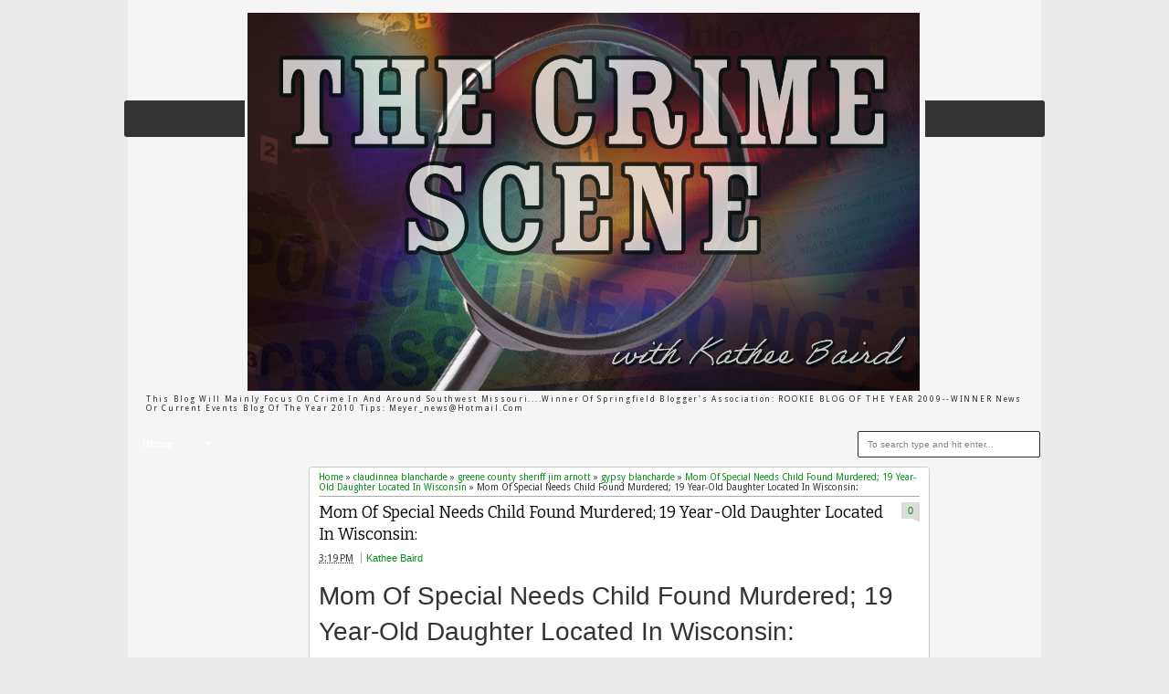

--- FILE ---
content_type: text/html; charset=UTF-8
request_url: http://crimesceneinvestigations.blogspot.com/2015/06/mom-of-special-needs-child-found.html
body_size: 36526
content:
<!DOCTYPE html>
<HTML dir='ltr'>
<head>
<link href='https://www.blogger.com/static/v1/widgets/2944754296-widget_css_bundle.css' rel='stylesheet' type='text/css'/>
<meta content='text/html; charset=UTF-8' http-equiv='Content-Type'/>
<meta content='blogger' name='generator'/>
<link href='http://crimesceneinvestigations.blogspot.com/favicon.ico' rel='icon' type='image/x-icon'/>
<link href='http://crimesceneinvestigations.blogspot.com/2015/06/mom-of-special-needs-child-found.html' rel='canonical'/>
<link rel="alternate" type="application/atom+xml" title="The Crime Scene - Atom" href="http://crimesceneinvestigations.blogspot.com/feeds/posts/default" />
<link rel="alternate" type="application/rss+xml" title="The Crime Scene - RSS" href="http://crimesceneinvestigations.blogspot.com/feeds/posts/default?alt=rss" />
<link rel="service.post" type="application/atom+xml" title="The Crime Scene - Atom" href="https://www.blogger.com/feeds/7267417044290146113/posts/default" />

<link rel="alternate" type="application/atom+xml" title="The Crime Scene - Atom" href="http://crimesceneinvestigations.blogspot.com/feeds/6981029299526135089/comments/default" />
<!--Can't find substitution for tag [blog.ieCssRetrofitLinks]-->
<link href='http://stonecountychronicle.com/wp-content/uploads/2015/06/Dee-Dee-and-Gypsy-Blancharde-300x168.jpg' rel='image_src'/>
<meta content='http://crimesceneinvestigations.blogspot.com/2015/06/mom-of-special-needs-child-found.html' property='og:url'/>
<meta content='Mom Of Special Needs Child Found Murdered; 19 Year-Old Daughter Located In Wisconsin:' property='og:title'/>
<meta content=' Mom Of Special Needs Child Found Murdered; 19 Year-Old Daughter Located In Wisconsin:          Print   Email   Share   Republish           ...' property='og:description'/>
<meta content='https://lh3.googleusercontent.com/blogger_img_proxy/AEn0k_taL1q-dEeWTFQJjhVUq-5_4U5m3HDcpp3HrylCRgVe6kaC4rF8noRTaLhXOkVfESFPuHD7FVOOn8zLtcDujS1qX7UpMXpjXXDzuPvd-mDwlROLss1HuhGmrQc7e-iGKMWuNtO-FEBoqRGPEcRRlbmGNWnU9MXao46RnLmhOm1LcNxlMCO3=w1200-h630-p-k-no-nu' property='og:image'/>
<meta content='width=device-width, initial-scale=1, maximum-scale=1' name='viewport'/>
<title>Mom Of Special Needs Child Found Murdered; 19 Year-Old Daughter Located In Wisconsin: - The Crime Scene</title>
<!-- deskripsi dan keyword -->
<link href='http://fonts.googleapis.com/css?family=Bitter%7CBitter%7CDroid+Sans%7CDroid+Sans%7CPT+Sans+Narrow' rel='stylesheet'/>
<style id='page-skin-1' type='text/css'><!--
/*
-----------------------------------------------
Blogger Template Style
Name:    MyTimeLine
Date:    4 March 2013
Updated by: satankMKR/Makmur
URL1: http://www.ivythemes.com
URL2: http://mkr-site.blogspot.com
----------------------------------------------- */
/* Variable definitions
====================
<Variable name="bgcolor" description="Page Background Color"
type="color" default="#fff">
<Variable name="textcolor" description="Text Color"
type="color" default="#333">
<Variable name="linkcolor" description="Link Color"
type="color" default="#58a">
<Variable name="pagetitlecolor" description="Blog Title Color"
type="color" default="#666">
<Variable name="descriptioncolor" description="Blog Description Color"
type="color" default="#999">
<Variable name="titlecolor" description="Post Title Color"
type="color" default="#c60">
<Variable name="bordercolor" description="Border Color"
type="color" default="#ccc">
<Variable name="sidebarcolor" description="Sidebar Title Color"
type="color" default="#999">
<Variable name="sidebartextcolor" description="Sidebar Text Color"
type="color" default="#666">
<Variable name="visitedlinkcolor" description="Visited Link Color"
type="color" default="#999">
<Variable name="bodyfont" description="Text Font"
type="font" default="normal normal 100% Georgia, Serif">
<Variable name="headerfont" description="Sidebar Title Font"
type="font"
default="normal normal 78% 'Trebuchet MS',Trebuchet,Arial,Verdana,Sans-serif">
<Variable name="pagetitlefont" description="Blog Title Font"
type="font"
default="normal normal 200% Georgia, Serif">
<Variable name="descriptionfont" description="Blog Description Font"
type="font"
default="normal normal 78% 'Trebuchet MS', Trebuchet, Arial, Verdana, Sans-serif">
<Variable name="postfooterfont" description="Post Footer Font"
type="font"
default="normal normal 78% 'Trebuchet MS', Trebuchet, Arial, Verdana, Sans-serif">
<Variable name="startSide" description="Side where text starts in blog language"
type="automatic" default="left">
<Variable name="endSide" description="Side where text ends in blog language"
type="automatic" default="right">
*/
#navbar-iframe,#Navbar1{display:none!important}
header,nav,section,aside,article,footer{display:block}
*{-moz-box-sizing:border-box;-webkit-box-sizing:border-box;box-sizing:border-box}
/* Use this with templates/template-twocol.html */
body,.body-fauxcolumn-outer{background:#EBEBEB;margin:0;padding:0;color:#333333;font:x-small Georgia Serif;font-size
/* */:/**/
small;font-size:/**/
small;text-align:center}
a,.randomnya .overlayx,#slides li{-webkit-transition:all .4s ease-in-out;-moz-transition:all .4s ease-in-out;-o-transition:all .4s ease-in-out;-ms-transition:all .4s ease-in-out;transition:all .4s ease-in-out}
a:link{max-width:100%;color:#048F14;text-decoration:none}
a:visited{color:#999999;text-decoration:none}
a:hover{color:#0A0A0A;text-decoration:underline}
a img{border-width:0}
#NoScript{background:none repeat scroll 0% 0% rgb(255,255,255);text-align:center;padding:5px 0;position:fixed;top:0;left:0;width:100%;height:100%;z-index:9999;opacity:0.9}
#NoScript h6{font-size:24px;color:rgb(102,102,102);position:absolute;top:50%;width:100%;text-align:center;margin-left:-30px;margin-top:-18px}
/* Header
-----------------------------------------------
*/
#header-wrapper{margin:0 auto 0;padding:10px;height:110px}
#headnya{float:left;min-width:300px}
#head-ads{float:right;min-width:468px}
#head-ads .widget{margin:15px 10px 0 0}
#header{color:#1F1F1F;margin:0}
#header h1,#header p{margin:0;padding:15px 10px 0;line-height:1.2em;text-transform:uppercase;font-size:260%;font-family:"Bitter",arial,sans-serif}
#header a{color:#1F1F1F;text-decoration:none}
#header a:hover{color:#048F14}
#header .description{margin:0;padding:0 10px 15px;text-transform:capitalize;letter-spacing:.2em;line-height:1.4em;color:#292929;font:normal normal 78% 'Trebuchet MS',Trebuchet,Arial,Verdana,Sans-serif}
#header img{margin-left:auto;margin-right:auto}
/* Navigation
----------------------------------------------- */
#nav{font-weight:bold;background-color:#333;height:40px;-webkit-border-radius:3px;-moz-border-radius:3px;-o-border-radius:3px;border-radius:3px;margin:0 -4px}
ul#navinti{height:30px;margin:5px 0 5px 5px;padding:0;float:left}
ul#navinti li{list-style:none;display:inline-block;zoom:1;float:left;margin:0;padding:0;position:relative}
ul#navinti li a{display:block;line-height:30px;text-decoration:none;color:white;padding:0 15px}
ul#navinti li.dgnsub > a{padding-right:20px}
ul#navinti li.dgnsub > a::after{content:"";width:0;height:0;border-width:5px 3px;border-style:solid;border-color:white transparent transparent transparent;position:absolute;top:12px;right:7px}
ul#navinti li:hover > a{background-color:#048F14}
ul#navinti ul.sub-menu{position:absolute;z-index:5;padding:0;margin:0;box-shadow:0 0 10px rgba(0,0,0,.35);-moz-box-shadow:0 0 10px rgba(0,0,0,.35);-webkit-box-shadow:0 0 10px rgba(0,0,0,.35);width:180px;background-color:white;font-weight:normal;display:none}
ul#navinti li:hover  ul.sub-menu.hidden{display:block}
ul#navinti ul li{float:none;display:block}
ul#navinti ul a{color:black;padding:0 10px}
ul#navinti ul a:hover{background-color:transparent;border-left:4px solid #333}
#mobilenav{display:none}
/* Outer-Wrapper
----------------------------------------------- */
#outer-wrapper{width:1000px;background-color:whiteSmoke;margin:0 auto;padding:0;text-align:left;font:normal normal 11px Verdana,Geneva,sans-serif;}
#main-wrapper{width:70%;float:left;word-wrap:break-word;/* fix for long text breaking sidebar float in IE */
overflow:hidden;/* fix for long non-text content breaking IE sidebar float */}
#sidebar-wrapper{width:30%;float:right;word-wrap:break-word;/* fix for long text breaking sidebar float in IE */
overflow:hidden;/* fix for long non-text content breaking IE sidebar float */}
#sidebar-wrapper h2,#footer-wrapper h2{background-color:#E6E6E6;color:#1D1D1D;padding:6px 10px;margin:0 0 10px}
#sidebar-wrapper .widget-content{padding:0;margin:0 10px 10px}
/* Headings
----------------------------------------------- */
h1,h2,h3,h4,h5,h6{font-family:"Bitter",arial,sans-serif;font-weight:normal;text-transform:none;margin:0}
/* Posts
-----------------------------------------------
*/
.date-header{margin:1.5em 0 .5em;display:none}
.post{margin:.5em 0 1.5em;padding-bottom:1.5em;position:relative}
.post h1,.post h2{margin:.25em 0 0;padding:0 0 4px;font-size:140%;font-weight:normal;line-height:1.4em}
.post h1 a,.post h1 a:visited,.post h1 strong,.post h2 a,.post h2 a:visited,.post h2 strong{display:block;text-decoration:none;font-weight:normal}
.post .post-title{margin-bottom:15px}
.post-body{margin:0 0 .75em;line-height:1.6em}
.post-body blockquote{line-height:1.4em;position:relative;font-family:Georgia,serif;font-style:italic;padding:0.25em 20px 0.25em 30px;margin:10px 0}
.post-body blockquote::before{display:block;content:"\201C";font-size:50px;position:absolute;left:0;top:15px}
.post-footer{margin:.75em 0;display:none}
.comment-link{margin-left:.6em}
.tr-caption-container img{border:none;padding:0}
.post blockquote{margin:1em 20px}
.post blockquote p{margin:.75em 0}
/* Comments
----------------------------------------------- */
#comments h4{margin:0;font-size:150%;margin-bottom:10px}
.comments .avatar-image-container{width:42px;max-height:42px;height:42px;padding:2px;border:1px solid #CCCBCB}
.comments .avatar-image-container img{max-width:42px;width:100%}
.comments .inline-thread .avatar-image-container{width:36px;height:36px}
.comments .comment-block{margin-left:53px;padding:5px 10px;border:1px solid #CCCBCB;-webkit-border-radius:3px;-moz-border-radius:3px;-o-border-radius:3px;border-radius:3px}
.comments .inline-thread .comment-block{margin-left:48px}
.comments .comment-block::before,.comments .comment-block::after{content:"";width:0;height:0;border-width:10px 8px;border-style:solid;border-color:transparent #CECECE transparent transparent;position:absolute;top:8px;right:100%}
.comments .comment-block::after{border-color:transparent white transparent transparent;right:auto;left:-15px}
.comments .comments-content .comment-header{border-bottom:1px solid #CCCBCB;padding-bottom:3px;margin:-1px -3px 10px}
.comments .comments-content .comment{margin-bottom:12px;padding:0}
.comments .comments-content .icon.blog-author{position:absolute;right:10px;top:-3px;width:65px;height:20px;background-color:#048F14;-webkit-border-radius:0 0 3px 3px;-moz-border-radius:0 0 3px 3px;-o-border-radius:0 0 3px 3px;border-radius:0 0 3px 3px}
.comments .comments-content .icon.blog-author::after{content:"Author";position:absolute;color:white;text-shadow:0 1px 2px #646464;top:2px;left:10px}
#comments-block{margin:1em 0 1.5em;line-height:1.6em}
.comment-form{max-width:100%}
#comments-block .comment-author{margin:.5em 0}
#comments-block .comment-body{margin:.25em 0 0}
#comments-block .comment-footer{margin:-.25em 0 2em;line-height:1.4em;text-transform:uppercase;letter-spacing:.1em}
#comments-block .comment-body p{margin:0 0 .75em}
.deleted-comment{font-style:italic;color:gray}
#blog-pager-newer-link{float:left}
#blog-pager-older-link{float:right}
#blog-pager{text-align:center}
.feed-links{display:none}
/* Sidebar Content
----------------------------------------------- */
.sidebar{color:#666666;line-height:1.5em}
.sidebar ul,.footer ul{list-style:none;margin:0 0 0;padding:0 0 0}
.sidebar li,.footer li{margin:0;padding-top:0;padding-right:0;padding-bottom:.25em;padding-left:15px;line-height:1.5em}
.sidebar .widget,.main .widget,.footer .widget{margin:0 0 1.5em;padding:0 0 1.5em}
.main .Blog{border-bottom-width:0}
/* Profile
----------------------------------------------- */
.profile-img{float:left;margin-top:0;margin-right:5px;margin-bottom:5px;margin-left:0;padding:4px;border:1px solid #cccccc}
.profile-data{margin:0}
.profile-datablock{margin:.5em 0 .5em}
.profile-textblock{margin:0.5em 0;line-height:1.6em}
.profile-link{letter-spacing:.1em}
/* Footer
----------------------------------------------- */
#footer{width:auto;clear:both;margin:0 auto;padding:2%;color:white;background-color:black;text-transform:uppercase;letter-spacing:.1em;text-align:center;display:block}
.d-header,#header .description,#slides .label_text,ul#navinti,#search-result-container li a,ul.recntpst span,ul.rcomnetxx .date,.breadcrumbs{font-family:"Droid Sans",arial,sans-serif}
#isifooternya{overflow:hidden;}
#isifooternya .footer-wrap{width:33.3%;float:left;}
::selection{background:#048F14;color:#fff;text-shadow:none}
::-moz-selection{background:#048F14;color:#fff;text-shadow:none}
img{max-width:100%;height:auto;width:auto\9}

--></style>
<style type='text/css'>
.post-body h1{font-size:180%}
.post-body h2{font-size:160%}
.post-body h3{font-size:140%}
.post-body h4{font-size:130%}
.post-body h5{font-size:120%}
.post-body h6{font-size:110%}
#main-wrapper{padding:10px}
#sidebar-wrapper{padding:10px 10px 0 0}
.sidebar .widget,#sidebar-wtengah{background-color:white;border:1px solid #CECECE;-webkit-border-radius:3px;-moz-border-radius:3px;-o-border-radius:3px;border-radius:3px;padding:0}
#sidebar-wtengah{overflow:hidden;margin:0 0 15px}
#sidebar-wtengah .widget{border:0;background-color:transparent;margin-bottom:4px}
#sidebar-wtengah .widget:last-child{margin-bottom:0}
#sidebar-wtengah h2{margin:0}
#sidebar-wtengah h2.active{background-color:#CACACA;margin:0 0 10px}
.PopularPosts .item-thumbnail{float:left;margin:0 5px 5px 0;width:60px;padding:2px;border:1px solid #CCCBCB}
.PopularPosts img{padding-right:0;display:block}
#search-form-feed{padding:0;-moz-box-sizing:border-box;-webkit-box-sizing:border-box;box-sizing:border-box;width:200px;float:right;margin-top:5px;position:relative;margin-right:5px}
#feed-q-input{display:block;width:100%;height:29px;border:1px solid #2B2B2B;color:#838383;margin:0;font-size:10px;padding-left:10px;-moz-border-radius:2px;-webkit-border-radius:2px;border-radius:2px;float:left;background:white}
#feed-q-input:focus{color:#333;outline:none}
#search-result-container{width:300px;overflow:hidden;position:absolute;z-index:9999;padding:10px;right:0;margin:0;top:42px;display:none;font-size:11px;background:white;text-transform:none;-webkit-box-shadow:0 1px 3px rgba(0,0,0,0.25);-khtml-box-shadow:0 1px 3px rgba(0,0,0,0.25);-moz-box-shadow:0 1px 3px rgba(0,0,0,0.25);-o-box-shadow:0 1px 3px rgba(0,0,0,0.25);box-shadow:0 1px 3px rgba(0,0,0,0.25)}
#search-result-container li{margin:0 0 5px;padding:0;list-style:none;overflow:hidden;word-wrap:break-word;font:normal normal 10px Verdana,Geneva,sans-serif;color:#141414;background-color:white;text-transform:none}
#search-result-container li a{text-decoration:none;font-weight:bold;font-size:11px;display:block;line-height:14px;padding:0;font-weight:bold}
#search-result-container mark{background-color:yellow;color:black}
#search-result-container h4{margin:0 0 10px;font:normal bold 12px 'Trebuchet MS',Arial,Sans-Serif;color:black}
#search-result-container ol{margin:0 0 10px;padding:0 0;overflow:hidden;height:450px}
#search-result-container:hover ol{overflow:auto}
#search-result-container li img{display:block;float:left;margin:0 5px 1px 0;padding:2px;border:1px solid #D1D1D1}
#search-result-loader{top:100%;position:absolute;z-index:999;width:100%;line-height:30px;color:#2E2E2E;padding:0 10px;background-color:white;border:1px solid #DBDBDB;margin:0;overflow:hidden;display:none;text-transform:capitalize}
#search-result-container p{margin:5px 0}
#search-result-container .close{position:absolute;right:8px;top:8px;font-size:12px;color:white;text-decoration:none;border-radius:9999px;width:13px;height:13px;text-indent:1px;background-color:#048F14;line-height:12px}
.loadingxx{width:100%;min-height:150px;background:transparent url(https://blogger.googleusercontent.com/img/b/R29vZ2xl/AVvXsEhqLt-iJXdB8cJ9ax8if07KINbU9A1EN33b2dr_T3ECY7C27iZDZy49-e9hyphenhyphenT4ptg_CAdAAtI4XT2VfLEJma8U0cmkYSU-ofp2fQcVg6l8iHlE9drI4YLIsSLEISMqwLBELEoOe-aho44ol/s0/progress_ani.gif) no-repeat center;display:block;text-indent:-9999px}
ul.rcomnetxx,ul.rcomnetxx li,ul.recntpst,ul.recntpst li{list-style:none;padding:0;margin:0;overflow:hidden}
ul.rcomnetxx a.kmtimg,ul.recntpst a.thumbp{display:block;float:left;margin:0 5px 5px 0;padding:2px;border:1px solid #CCCBCB}
ul.rcomnetxx strong,ul.recntpst strong{display:block;margin-bottom:3px}
ul.recntpst span,ul.rcomnetxx .date{font-size:9px}
ul.rcomnetxx p,ul.recntpst p{margin:5px 0}
#footer-wrapper{background-color:#333;color:white}
#isifooternya{padding:10px}
#isifooternya .footer-wrap{width:32.3%}
#footx2{margin:0 1.5%}
#footer-wrapper h2{background-color:#202020;color:#EEE}
.footer ul.rcomnetxx a.kmtimg,.footer ul.recntpst a.thumbp,.footer .PopularPosts .item-thumbnail{background-color:#272727;border:1px solid #111}
#kredit{overflow:hidden;background-color:#222;border-top:1px solid #0E0E0E;padding:4px 10px}
.botleft{float:left}
.botright{float:right}
.Label li{float:left;padding:3px 4px;overflow:hidden;margin:0 3px 3px 0}
.Label li .numx{display:inline-block;padding:0 4px;line-height:16px;height:19px;background-color:white;border:1px solid #CECECE;-webkit-border-radius:3px;-moz-border-radius:3px;-o-border-radius:3px;border-radius:3px;margin-left:3px;font-size:9px;position:relative}
.Label li a,.Label li .namex{text-decoration:none;display:inline-block;background-color:#048F14;color:white;padding:2px 4px;-webkit-border-radius:3px;-moz-border-radius:3px;-o-border-radius:3px;border-radius:3px}
.Label li a:hover,.Label li .namex{background-color:#666}
.Label li .numx::after,.Label li .numx::before{content:"";width:0;height:0;border-width:6px 6px;border-style:solid;border-color:transparent #CECECE transparent transparent;position:absolute;top:50%;right:100%;margin-top:-6px}
.Label li .numx::before{z-index:2;border-color:transparent white transparent transparent;right:auto;left:-11px}
a.comment-link{display:block;position:absolute;text-decoration:none;right:0;min-width:20px;top:70px;padding:3px;text-align:center;margin:0;background-color:#DDDCDC}
a.comment-link::after{content:"";width:0;height:0;border-width:2px 4px;border-style:solid;border-color:#DDDCDC #DDDCDC transparent transparent;position:absolute;top:100%;right:0}
.post-body img{padding:3px;border:1px solid #D5D3D3}
.footer .Label li .numx{color:black}
.PopularPosts .item-title{font-weight:bold}
.d-header abbr{border:0}
/* RESPONSIVE */
@media only screen and (min-width:768px) and (max-width:999px){
  #outer-wrapper{width:754px}
  #main-wrapper{width:60%}
  #sidebar-wrapper{width:40%}
  #headnya{max-width:260px;min-width:250px}
  #head-ads .widget{margin:15px 0}
  #header h1,#header p{padding:15px 0 0;font-size:240%}
  #header .description{padding:0 0 10px}
}
@media only screen and (max-width:767px){
  #outer-wrapper{width:440px}
  #sidebar-wrapper,#main-wrapper,#isifooternya{width:100%;float:none;padding:10px}
  #mobilenav{display:block;width:90%;margin:5px auto;color:#272727;padding:0 10px;background-color:#F1F1F1;position:relative;text-decoration:none;line-height:30px;-webkit-border-radius:2px;-moz-border-radius:2px;-o-border-radius:2px;border-radius:2px}
  #isifooternya .footer-wrap{float:none;width:100%}
  #footx2{margin:0}
  #nav{height:auto;padding:5px 0 1px}
  ul#navinti{float:none;margin:0 auto;height:auto;width:95%;display:none}
  #search-form-feed{float:none;width:90%;margin:8px auto}
  #feed-q-input{float:none}
  ul#navinti li{float:none;display:block}
  ul#navinti ul.sub-menu{position:static;width:100%;margin:0 auto;box-shadow:inset 0 0 10px rgba(0,0,0,.35);-moz-box-shadow:inset 0 0 10px rgba(0,0,0,.35);-webkit-box-shadow:inset 0 0 10px rgba(0,0,0,.35)}
  ul#navinti ul a{padding:0 20px}
  #mobilenav.active{box-shadow:inset 0 0 10px rgba(0,0,0,.35);-moz-box-shadow:inset 0 0 10px rgba(0,0,0,.35);-webkit-box-shadow:inset 0 0 10px rgba(0,0,0,.35)}
  #mobilenav::after{content:"";width:0;height:0;border-width:6px 5px;border-style:solid;border-color:#272727 transparent transparent transparent;position:absolute;top:12px;right:10px}
  #mobilenav.active::after{border-color:transparent transparent #272727 transparent;top:6px}
  #head-ads{display:none}
  #headnya{float:none;text-align:center}
  #search-result-container{width:100%}
}
@media only screen and (max-width:479px){
  #outer-wrapper{width:310px}
  #header h1,#header p{font-size:230%}
}
</style>
<style type='text/css'>
#midd-main{background-color:white;border:1px solid #CECECE;-webkit-border-radius:3px;-moz-border-radius:3px;-o-border-radius:3px;border-radius:3px;padding:5px 10px}
.pager-isi{overflow:hidden}
.pager-isi a,.pager-isi .linkgrey{width:50%;display:block;float:left;padding:10px 0;font-size:120%;text-decoration:none}
.pager-isi h6{color:#2C2C2C;font-size:125%}
.pager-isi h5{font-size:105%}
a.blog-pager-newer-link{padding-left:15px;text-align:left;position:relative}
a.blog-pager-older-link{padding-right:15px;text-align:right;position:relative}
.pager-isi .linkgrey.left{padding-left:15px;text-align:left}
.pager-isi .linkgrey.right{padding-right:15px;text-align:right}
a.blog-pager-newer-link::after{content:"";width:0;height:0;border-width:8px 6px;border-style:solid;border-color:transparent #777676 transparent transparent;position:absolute;top:50%;left:-3px;margin-top:-8px}
a.blog-pager-older-link::after{content:"";width:0;height:0;border-width:8px 6px;border-style:solid;border-color:transparent transparent transparent #777676;position:absolute;top:50%;right:-3px;margin-top:-8px}
.breadcrumbs{font-size:10px;margin-bottom:5px;border-bottom:1px solid #AAA;padding-bottom:4px}
.post h1.post-title{margin:0 0 3px;font-size:160%;padding-right:30px}
#social-side2{height:32px;padding:0 0 0 80px;margin:20px 0 0;position:relative;line-height:23px}
#social-side2 li{float:left;list-style:none;position:relative;margin:3px 5px 0 0}
#social-side2 li:active{margin:4px 5px 0 0}
#social-side2 a{display:block;width:24px;height:24px;background:transparent url(https://blogger.googleusercontent.com/img/b/R29vZ2xl/AVvXsEgTWeNgZGEjDSYOtYTQvJN6KAO4Cjszc_Q5k1QDWHCXDv3z2iY-YXBwebqBSytXgUhGvdO2e3NI0EJD1CrxP79lSjGW_WwmEkWL9Kb4z3zBw3Moqqg7ZQxexzJULy-tHn6pTiOjykJF9mf3/s0/spriteiconshare.png) no-repeat -2px -1px;color:white}
#social-side2::before{content:"Share to:";position:absolute;left:8px;top:3px;font-size:12px;font-weight:bold}
#social-side2 span{position:absolute;top:-30px;padding:0 6px;display:none;-webkit-border-radius:3px;-moz-border-radius:3px;border-radius:3px;color:white}
#social-side2 li:hover span{display:block}
#social-side2 .facebook_40 span{background:#00659E}
#social-side2 a.twitter_40{background-position:-28px -1px}
#social-side2 .twitter_40 span{background:#72BAEB}
#social-side2 a.google_plus_40{background-position:-54px -1px}
#social-side2 .google_plus_40 span{background:#CC220A;width:80px}
#social-side2 a.stumbleupon_40{background-position:-80px -1px}
#social-side2 .stumbleupon_40 span{background:#96C297;color:#087CBD}
#social-side2 a.digg_40{background-position:-106px -1px}
#social-side2 .digg_40 span{background:#06599B}
#social-side2 a.delicious_40{background-position:-132px -1px}
#social-side2 .delicious_40 span{background:#3D3D3D}
#social-side2 a.linkedin_40{background-position:-158px -1px}
#social-side2 .linkedin_40 span{background:#2D8FBD}
#social-side2 a.reddit_40{background-position:-184px -1px}
#social-side2 .reddit_40 span{background:#B9CADD;color:#D83E21}
#social-side2 a.technorati_40{background-position:-210px -1px}
#social-side2 .technorati_40 span{background:#13AD05}
.post h1.post-title a{color:black}
.isibwh >div{display:inline-block}
.post-author.vcard{margin-left:5px;padding-left:5px;border-left:1px solid #AAA}
a.comment-link{top:0}
.isibwh{margin-bottom:15px}
#related_posts h4{font-size:150%;margin-bottom:10px}
#related_posts ul,#related_posts li{padding:0;margin:0;list-style:none;overflow:hidden}
#related_posts .gmbrrltd{display:block;float:left;padding:2px;margin:0 5px 5px 0;border:1px solid #CCCBCB}
#related_posts p{margin:5px 0}
#related_posts li{padding:5px 0}
@media only screen and (max-width:479px){
  #social-side2{padding:0}
  #social-side2::before{content:""}
}
</style>
<script src='https://ajax.googleapis.com/ajax/libs/jquery/1.8.3/jquery.min.js' type='text/javascript'></script>
<script type='text/javascript'>
//<![CDATA[
// JQuery easing 1.3
jQuery.easing.jswing=jQuery.easing.swing;jQuery.extend(jQuery.easing,{def:"easeOutQuad",swing:function(e,f,a,h,g){return jQuery.easing[jQuery.easing.def](e,f,a,h,g)},easeInQuad:function(e,f,a,h,g){return h*(f/=g)*f+a},easeOutQuad:function(e,f,a,h,g){return -h*(f/=g)*(f-2)+a},easeInOutQuad:function(e,f,a,h,g){if((f/=g/2)<1){return h/2*f*f+a}return -h/2*((--f)*(f-2)-1)+a},easeInCubic:function(e,f,a,h,g){return h*(f/=g)*f*f+a},easeOutCubic:function(e,f,a,h,g){return h*((f=f/g-1)*f*f+1)+a},easeInOutCubic:function(e,f,a,h,g){if((f/=g/2)<1){return h/2*f*f*f+a}return h/2*((f-=2)*f*f+2)+a},easeInQuart:function(e,f,a,h,g){return h*(f/=g)*f*f*f+a},easeOutQuart:function(e,f,a,h,g){return -h*((f=f/g-1)*f*f*f-1)+a},easeInOutQuart:function(e,f,a,h,g){if((f/=g/2)<1){return h/2*f*f*f*f+a}return -h/2*((f-=2)*f*f*f-2)+a},easeInQuint:function(e,f,a,h,g){return h*(f/=g)*f*f*f*f+a},easeOutQuint:function(e,f,a,h,g){return h*((f=f/g-1)*f*f*f*f+1)+a},easeInOutQuint:function(e,f,a,h,g){if((f/=g/2)<1){return h/2*f*f*f*f*f+a}return h/2*((f-=2)*f*f*f*f+2)+a},easeInSine:function(e,f,a,h,g){return -h*Math.cos(f/g*(Math.PI/2))+h+a},easeOutSine:function(e,f,a,h,g){return h*Math.sin(f/g*(Math.PI/2))+a},easeInOutSine:function(e,f,a,h,g){return -h/2*(Math.cos(Math.PI*f/g)-1)+a},easeInExpo:function(e,f,a,h,g){return(f==0)?a:h*Math.pow(2,10*(f/g-1))+a},easeOutExpo:function(e,f,a,h,g){return(f==g)?a+h:h*(-Math.pow(2,-10*f/g)+1)+a},easeInOutExpo:function(e,f,a,h,g){if(f==0){return a}if(f==g){return a+h}if((f/=g/2)<1){return h/2*Math.pow(2,10*(f-1))+a}return h/2*(-Math.pow(2,-10*--f)+2)+a},easeInCirc:function(e,f,a,h,g){return -h*(Math.sqrt(1-(f/=g)*f)-1)+a},easeOutCirc:function(e,f,a,h,g){return h*Math.sqrt(1-(f=f/g-1)*f)+a},easeInOutCirc:function(e,f,a,h,g){if((f/=g/2)<1){return -h/2*(Math.sqrt(1-f*f)-1)+a}return h/2*(Math.sqrt(1-(f-=2)*f)+1)+a},easeInElastic:function(f,h,e,l,k){var i=1.70158;var j=0;var g=l;if(h==0){return e}if((h/=k)==1){return e+l}if(!j){j=k*0.3}if(g<Math.abs(l)){g=l;var i=j/4}else{var i=j/(2*Math.PI)*Math.asin(l/g)}return -(g*Math.pow(2,10*(h-=1))*Math.sin((h*k-i)*(2*Math.PI)/j))+e},easeOutElastic:function(f,h,e,l,k){var i=1.70158;var j=0;var g=l;if(h==0){return e}if((h/=k)==1){return e+l}if(!j){j=k*0.3}if(g<Math.abs(l)){g=l;var i=j/4}else{var i=j/(2*Math.PI)*Math.asin(l/g)}return g*Math.pow(2,-10*h)*Math.sin((h*k-i)*(2*Math.PI)/j)+l+e},easeInOutElastic:function(f,h,e,l,k){var i=1.70158;var j=0;var g=l;if(h==0){return e}if((h/=k/2)==2){return e+l}if(!j){j=k*(0.3*1.5)}if(g<Math.abs(l)){g=l;var i=j/4}else{var i=j/(2*Math.PI)*Math.asin(l/g)}if(h<1){return -0.5*(g*Math.pow(2,10*(h-=1))*Math.sin((h*k-i)*(2*Math.PI)/j))+e}return g*Math.pow(2,-10*(h-=1))*Math.sin((h*k-i)*(2*Math.PI)/j)*0.5+l+e},easeInBack:function(e,f,a,i,h,g){if(g==undefined){g=1.70158}return i*(f/=h)*f*((g+1)*f-g)+a},easeOutBack:function(e,f,a,i,h,g){if(g==undefined){g=1.70158}return i*((f=f/h-1)*f*((g+1)*f+g)+1)+a},easeInOutBack:function(e,f,a,i,h,g){if(g==undefined){g=1.70158}if((f/=h/2)<1){return i/2*(f*f*(((g*=(1.525))+1)*f-g))+a}return i/2*((f-=2)*f*(((g*=(1.525))+1)*f+g)+2)+a},easeInBounce:function(e,f,a,h,g){return h-jQuery.easing.easeOutBounce(e,g-f,0,h,g)+a},easeOutBounce:function(e,f,a,h,g){if((f/=g)<(1/2.75)){return h*(7.5625*f*f)+a}else{if(f<(2/2.75)){return h*(7.5625*(f-=(1.5/2.75))*f+0.75)+a}else{if(f<(2.5/2.75)){return h*(7.5625*(f-=(2.25/2.75))*f+0.9375)+a}else{return h*(7.5625*(f-=(2.625/2.75))*f+0.984375)+a}}}},easeInOutBounce:function(e,f,a,h,g){if(f<g/2){return jQuery.easing.easeInBounce(e,f*2,0,h,g)*0.5+a}return jQuery.easing.easeOutBounce(e,f*2-g,0,h,g)*0.5+h*0.5+a}});

// JQuery hover event with timeout by Taufik Nurrohman
// https://plus.google.com/108949996304093815163/about
(function(a){a.fn.hoverTimeout=function(c,e,b,d){return this.each(function(){var f=null,g=a(this);g.hover(function(){clearTimeout(f);f=setTimeout(function(){e.call(g)},c)},function(){clearTimeout(f);f=setTimeout(function(){d.call(g)},b)})})}})(jQuery);

window.emoticonx=(function(){var b=function(m){var j=m||{},l=j.emoRange||"#comments p, div.emoWrap",k=j.putEmoAbove||"iframe#comment-editor",h=j.topText||"Click to see the code!",a=j.emoMessage||"To insert emoticon you must added at least one space before the code.";$(k).before('<div style="text-align:center" class="emoWrap"> :) :)) ;(( :-) =)) ;( ;-( :d :-d @-) :p :o :&gt;) (o) [-( :-? (p) :-s (m) 8-) :-t :-b  b-( :-# =p~ $-) (b) (f) x-) (k) (h) (c) cheer <br/><b>'+h+"</b><br/>"+a+"</div>");var i=function(c,d,e){$(l).each(function(){$(this).html($(this).html().replace(/<br>:/g,"<br> :").replace(/<br>;/g,"<br> ;").replace(/<br>=/g,"<br> =").replace(/<br>\^/g,"<br> ^").replace(c," <img style='max-height:24px' src='"+d+"' class='emo delayLoad' alt='"+e+"' />"))})};i(/\s:\)\)+/g,"https://blogger.googleusercontent.com/img/b/R29vZ2xl/AVvXsEgPrP5oD_YYO0ECqV89zJmbtTUlp6RlSOY0DDJWGHi4tr1W5NBq9TSu1W_uWbgSOJqoyhd7dIWqTqaaMY7DoV-K6088_h_q7P5FIaIuz-Ma-ZPkDxM-VxVSi1maJA5bJCXcNAAK9kb9h-Jv/s0/03.gif",":))");i(/\s;\(\(+/g,"https://blogger.googleusercontent.com/img/b/R29vZ2xl/AVvXsEiciEZsEPMl83CU-mdu8aWXyq4ilyL8cQxWTwud9BZtz00dTZhCqpfJJnzY347D9M1xIzSzrwxw6rfrhebr6re_OxwpFrjlQei9YC50g5haFtaDdBe3L11Si21FtNYh7ofHfB24xXNpROqx/s0/06.gif",";((");i(/\s:\)+/g,"https://blogger.googleusercontent.com/img/b/R29vZ2xl/AVvXsEjgdhxChjWyPvNBYfap1brLRT0brJmWw4LfZeWQwQcAW5Z46_6oxJetvKxt4sVblDnoFVvxfjwxRGDh_mORBgUlb39P5B2omKNdCy8wtAtzIooLpboKzQHwTYbEmyxjCwdLk5iFCoX_Fa8a/s0/01.gif",":)");i(/\s:-\)+/g,"https://blogger.googleusercontent.com/img/b/R29vZ2xl/AVvXsEhOOGVetG3_6VWgvPbm9gFZzsgbvR87WyU5r9_a3SGla2F2rcOQkcMAdDvbO3eVOKL0iXniRjptsb68_ugxxqYUeFi_KhZe8ntAEzKuaRnEPSp7LjPf9VNNLxVcgTuuwGCy4Z_OCWMQGGQp/s0/02.gif",":-)");i(/\s=\)\)+/g,"https://blogger.googleusercontent.com/img/b/R29vZ2xl/AVvXsEgBh7zMnzxSH8YajpCBJAO4d6hXVCWkNyDXh8wUoSBSaKtvGINtKr94d6ulGDgdz-8qkIuiYGlOrv1e1i8dLXPBaPNa_jG8JLqSi2s_xVbSE_FI3ls4m_raqwfAyfSlh1lgwYUNBLaDUV0x/s0/03a.gif","=))");i(/\s;\(+/g,"https://blogger.googleusercontent.com/img/b/R29vZ2xl/AVvXsEikwqQ-F63l7uHpFfrkJeWNSzlCY9FPu__XzvND4uFb6m9TqtTdJXx-KeVr5To5TUx4C898v2efSQhBfVR7UTV5GDBZaoNgyhpAG6NG_Yw3gPUMEd5qUqnB0jq3jQ_FYexjI5EdAgV6RCx9/s0/04.gif",";(");i(/\s;-\(+/g,"https://blogger.googleusercontent.com/img/b/R29vZ2xl/AVvXsEgks9MXkdbQH-rx1m7Tt4NLaF8es3oapnDTE8Lz7Pd1Wgni6ptHHH9AnTGxAbJGNDicDINRVq0Fd9ftKXbaW7_7pr1Ws7mEvXFvHpB0RUh8F-grN4I75YTkuk1Opn2UqlmemnBIRyUrkB-r/s0/05.gif",";-(");i(/\s:d/ig,"https://blogger.googleusercontent.com/img/b/R29vZ2xl/AVvXsEjW_VaT1F64M7d4vAtu-SqYGVbHWN1PajcUDF6xwcMTDDPtka44zmmTg4C9HP1YSNfnIaSlm6eiVfS1kDTy71AUjvUL6FBVsydClM4IZBnd3kr_JHKJRu3hC5NyIHqZh85qqkVVgWv-9HEW/s0/7.gif",":d");i(/\s:-d/ig,"https://blogger.googleusercontent.com/img/b/R29vZ2xl/AVvXsEiyDfcAjFptpXHNut18QT-L8WX7iy8isOQY14k0xLY12Uum5I4TBYrZ8rvVnGUgbM4U63dhGXJLvZPT38ry21EPglMkraQgu1NB3E8p-6UmDj-i4Ab5gMX8lVQnFAKf1XWhxZeBsQ8Dd4Mh/s0/8.gif",":-d");i(/\s@-\)+/g,"https://blogger.googleusercontent.com/img/b/R29vZ2xl/AVvXsEgSUTJvPj_Es4gKSuyp7I0cfd-rYS08LIcJkRzXKH56-2x5YANm5kHAyOVp2LK0S7PzudGRyIY7VCPlOUc4XCb0FDov4n6kwMsB44ygjqw3s9TRmtHpItf-gwiMG-wJlQ9rp3nFrXryn_s9/s0/09.gif","@-)");i(/\s:p/ig,"https://blogger.googleusercontent.com/img/b/R29vZ2xl/AVvXsEgDUF-Yo-rBAOoxb-STczY_EnNSyZSQhRrtvX5Fvozqo9A_gHFES-pDZ2tVylsaCIi6NvY2A1LlHAucQzItpBhKrQJgaBiIH8fNj6n_U5QQe5eK6AWTjs-G2KuaByZdh4bo0h6H5-OVp4JO/s0/10.gif",":p");i(/\s:o/ig,"https://blogger.googleusercontent.com/img/b/R29vZ2xl/AVvXsEib6CjTFlMwU7ZuOD7ny2USnoHXDb3WlohMGRhEbY3U4g8BIfHLtgF9NCcZyd83kKgx2WWU6f3B5OdBESV-7MQ95x23ejP1YoTwhKWZKxveIerb1ihq1XBh5D8l07KmarU0yH2uOQRRA0DH/s0/11.gif",":o");i(/\s:&gt;\)+/g,"https://blogger.googleusercontent.com/img/b/R29vZ2xl/AVvXsEhphccbLzxIG9gDPqkylYYkunIQiP21jcCk41tsb_5Cl5C5J28AKtEak4DK0Dfkk2qnvGRN4ijaFHDN6ngSum2y2XT_o-R2yURKyinltulVv1sMdjLk5ffTwKgKbT-LPxoxjB6qVx0laofq/s0/12.gif",":&gt;)");i(/\s\(o\)+/ig,"https://blogger.googleusercontent.com/img/b/R29vZ2xl/AVvXsEhSoEdiZgWM92I09toQihEnoPVFOgwxvUwMMPZsu89OeqmBfYXxEKIgE2Ex1B9imdICfSLivkZEDR_vuPjLOSuRdyRNeK1EqpRRzfl62EPhwMg-pyaj7tVCw14r_DRdQ1_jy-ai7qKxqS_S/s0/13.gif","(o)");i(/\s\[-\(+/g,"https://blogger.googleusercontent.com/img/b/R29vZ2xl/AVvXsEgN8N5BkIRZJ7lLI2V8rKqxy7wbMxdZl9wAJCCtW28Xikk-M1yszEjHBKPVMWYd4Mi6Kxorig137boEkm2s5N5KHrNQdW9QdKsV6Qi1w5_NlfL4ylinQTHxjmARNU6m8e5Od-bKrTd-_xY9/s0/14.gif","[-(");i(/\s:-\?/g,"https://blogger.googleusercontent.com/img/b/R29vZ2xl/AVvXsEgE4XVo83z0Nx7a85n-tDDXDLpEMEkrP8PLLkAc0qnCaru_oINoRPU9OLed846KIoZiXUdfVigkuywgrovLrPV5cOS6dXuStq7lhDazqy1Ca6dRXe4dl6vsEYmLEiucqJPz9H0wLjAHAiGT/s0/15.gif",":-?");i(/\s\(p\)+/ig,"https://blogger.googleusercontent.com/img/b/R29vZ2xl/AVvXsEhdXFPwJb6h-kM9EDZ-bHfQT9urQNAcFObuQ-tGHRQiArvjgNMeht5XRAmPq56ha0qGRTxyUljMgbXjYwBJ4WvyCacp9F-jj6DCPpSXJSaO6XHrIUVnuy-P0C5tyU26HwMjE-dqxSxbUzQu/s0/16.gif","(p)");i(/\s:-s/ig,"https://blogger.googleusercontent.com/img/b/R29vZ2xl/AVvXsEjoAAZ0yS6UjZKY57z9SOXKymI8JLs7mQFV6Sy7DgSNPH8FdxbAkBwQFaHZ2Egt2MC3HowK5Pa-yedWnevSUj1EgWJwfpaaSwkhZkh1vrNnefYsuhkWRY0wKmWoZIOMIPgawJxU4FECD9tc/s0/17.gif",":-s");i(/\s\(m\)+/ig,"https://blogger.googleusercontent.com/img/b/R29vZ2xl/AVvXsEgY4JpciD2fC_C4_z5_d7wlkeOAf8o4VOxO3uIpLa2JpGj5X5tfgnMoYGg9i_AkbvLeG2uYJKWvYGqv4j7muFEPJxzn7_G5De40WWeY266MLfrgeXYxOlEtHGL5djxDSpsBcZaxBM_zd4O7/s0/18.gif","(m)");i(/\s8-\)+/ig,"https://blogger.googleusercontent.com/img/b/R29vZ2xl/AVvXsEh94l6JbPw5Pr4qByHGyN8J-TZwCE-6rLa3AMpLHnmIG4GQ7ZlTvRSutmezR0UQJVWm1LoX9kiuUBpuq-mHEEJsfAj9wKd8YQcYg2bboWG2McLV4ODKdZ10CeNGO_fyyxF9qHOZysO4xF2I/s0/19.gif","8-)");i(/\s:-t/ig,"https://blogger.googleusercontent.com/img/b/R29vZ2xl/AVvXsEgML5NU87jqq7ieMaRe__Vm2YynXV4eVZEUm6HIuzOq4PDuzFzXZJf5uQ__0bhr_7dXmElWkBVAmSRKS5s1ufkeFAWlVdYIuYOb_bWP4EGLy4dYWBMHwdA7mAuJyqz-5XGpB3E5oNu1A4OK/s0/20.gif",":-t");i(/\s:-b/ig,"https://blogger.googleusercontent.com/img/b/R29vZ2xl/AVvXsEimScFucVju0aohpuB4KHqZ_yERu9pDNtB4oN64wfU7kNF6ns3P_YS-lRK0UDEMZ0xAMsrofGBNALWB8k0chvn64XmIAfsxz4a3uHlyIPivv4IV8WCIjPB0NbwpP_Z43JE6t-1m0XXEyOk4/s0/21.gif",":-b");i(/\sb-\(+/ig,"https://blogger.googleusercontent.com/img/b/R29vZ2xl/AVvXsEjshCc2kHcZA2rsqaE1i-XAmBKUTQljsYrqvBtzR8MtW4vP0SDwUS-m1MfMiR53K-UCp6jbvAbj35_MoYjhyphenhyphencFENqwVqxl672WCKSrnvyatNpIySTZCWMBlci-AA2nrblksIfwPzyZCPxty/s0/22.gif","b-(");i(/\s:-#/ig,"https://blogger.googleusercontent.com/img/b/R29vZ2xl/AVvXsEjxLrFedX3gYYwhwsVdM7O1vZRTfK6S4gPBmDbwSHUStq6j53_2X0RDGDiPl1LN6zJ2TZxK8qZkP8zKtDTBWd5cZdXBbmBUUqFvRrohCedA_ZTIL9HTFnlzHGSPasI7clKkKnMMoNuO6xna/s0/23.gif",":-#");i(/\s=p~/ig,"https://blogger.googleusercontent.com/img/b/R29vZ2xl/AVvXsEg1sYsyzWkcWyFwge26V6AU23arWa7Gv0NVMVimLcdW_WHcjU1L1HYb6uJUWM7hwUdnzzGT0EjDXU8A5Lqa3gfMRuxPcdfOA7ZxhveuXoKrqKOmhlZ64BUxXw7JWRbqMnZ20w7KPWIEkHqs/s0/24.gif","=p~");i(/\s\$-\)+/ig,"https://blogger.googleusercontent.com/img/b/R29vZ2xl/AVvXsEhvAAASZICaX_g7RYJ0wM0poDaboVIye9mLNhBbfJQ2Oo6htBLm4jtEL3bWO3KttwdLB-ZVmcUkaiextlLgKuQT7kxEUdjE17E58EqHp51sDUUNBQ9Zq4Y83YGOxty4ncnCsKaO5ZC7q5Mv/s0/25.gif","$-)");i(/\s\(b\)+/ig,"https://blogger.googleusercontent.com/img/b/R29vZ2xl/AVvXsEhZdyp-4bIsWBYpuvmE1gvQWJAp63eAQNMwiLtrEl_8xHcI5FBpYiIhpA5RSCt5-Hqsrk-plx1EaE6SY4t5o6dNjBaPU7Avvpp01jxJA7yQG4jpySrIRvhb-ZaZJI7St-9EuvzOsSqjCVlc/s0/26.gif","(b)");i(/\s\(f\)+/ig,"https://blogger.googleusercontent.com/img/b/R29vZ2xl/AVvXsEgsnq-2xbwp8EkkJovAknkLZWnoKLNMj20IIhz-3mH4aPkLnDvt0fVM_qrH7_0O74-4QwSlSPYRs6jaUnHmuGEqCFDaPt_lhA6Pqwg39o4neCovE4N502kKi-qC2oMUXwxi0x2xwuJRTLtk/s0/27.gif'","(f)");i(/\sx-\)+/ig,"https://blogger.googleusercontent.com/img/b/R29vZ2xl/AVvXsEi0jVRMwmkDyfrsPdi2Yj_hXxjiF_vvY6C1hzLAGSSSJun3QW9tEHWpccDxG14gyKknuzRIvoM5gr1B_m0QsIKtISKi1o4JoIs0VQF2fq5Z7nQswEmISCdbzAfV3PJW34wuIcnLuAPQxMPu/s0/28.gif","x-)");i(/\s\(k\)+/ig,"https://blogger.googleusercontent.com/img/b/R29vZ2xl/AVvXsEiSXFx7JQkMNtOXihFvZIQ5xXcQL9WEb7bmIXhdPNDSiZ8FctB6s-te0t5qSzhPk50sv4nxiBtE_kd0Qv3807D25IB2cT9-ZoDoVOL9r5rTTlzU2lsro8crXT2D05fSRc5BRXrNV5bc-1nK/s0/29.gif","(k)");i(/\s\(h\)+/ig,"https://blogger.googleusercontent.com/img/b/R29vZ2xl/AVvXsEi_up3EUxxZgY7y2TJ9OabxHvKE6GUY_qNx4plxXf9wwJzbZH5q2Br_iV24JAAUr3DgBL6ClI8TXO5oQjfOUBJ2YKMlonxAw6f9AHfWvdD2af1S3d_ufimLlkBVY3yEwzATSsAMlDumpqB_/s0/30.gif","(h)");i(/\s\(c\)+/ig,"https://blogger.googleusercontent.com/img/b/R29vZ2xl/AVvXsEgdri45UFpYQUvP9T5HjsklU3PMSyFF9_nD4BsxzVWvZ24TJsbVoXUmRl0xRvh7VaGlqI8Arq7Js5Y8ixSYCOMtgpWrvMixW4Jher5sQmV_l9S9AeQq_MqZICLQjC_JjfXwBMnrNtBlmlap/s0/31.gif","(c)");i(/\scheer/ig,"https://blogger.googleusercontent.com/img/b/R29vZ2xl/AVvXsEjzRwrf7Y_YFwvejbLEPgal0tdqFHcDGRlYf71pFXKypbHu8NWw5URj6pVzkI2o2kiCfhUp5BDGMS1Sn7fvhoE_cEnlUGmggxNBJgpfa4xVU6bcQyuyCsRAX2a_xm-LGXwfhmKYlKFlLKBd/s0/32.gif","cheer");$("div.emoWrap").one("click",function(){if(a){alert(a)}});$(".emo").css("cursor","pointer").live("click",function(c){$(".emoKey").remove();$(this).after('<input class="emoKey" type="text" size="'+this.alt.length+'" value=" '+this.alt+'" />');$(".emoKey").trigger("select");c.stopPropagation()});$(".emoKey").live("click",function(){$(this).focus().select()});$(document).on("click",function(){$(".emoKey").remove()})};return function(a){b(a)}})();

window.rccommnetsx=(function(){var a=function(n){var e=n||{},i=e.url_blog||"",b=e.id_containrc||"#rcentcomnets",k=e.numComments||5,h=e.avatarSize||40,f=e.characters||100,d=e.loadingClass||"loadingxx",m=e.defaultAvatar||"https://blogger.googleusercontent.com/img/b/R29vZ2xl/AVvXsEg9QKRLVRm1BuMbhOTXT34qLcQ9rc08HrMw8nJiKmatvMv_0OtU4S-IGZXS138aXp1zxzd2ydt_RzIzVeFj0bWunKETYdgjKA2elrYoxjUEMnxiIOoE87eoXngNjKUdR1WE3zzMKnlPQyN4/s0/user-anonymous-icon.png",l=e.maxfeeds||50,g=e.MonthNames||["Jan","Feb","Mar","Apr","May","Jun","Jul","Aug","Sep","Oct","Nov","Dec"],c=e.adminBlog||"";$(b).addClass(d);var j=i;if(i===""){j=window.location.protocol+"//"+window.location.host}$.ajax({url:j+"/feeds/comments/default?alt=json-in-script&orderby=published",type:"get",dataType:"jsonp",success:function(I){var p,o=I.feed.entry;if(o!==undefined){p="<ul class='rcomnetxx'>";ntotal=0;for(var H=0;H<l;H++){var x,J,M,u,w,N,t,B;if(H==o.length){break}if(ntotal>=k){break}var r=o[H];for(var D=0;D<r.link.length;D++){if(r.link[D].rel=="alternate"){x=r.link[D].href}}for(var L=0;L<r.author.length;L++){J=r.author[L].name.$t;M=r.author[L].gd$image.src}if(J!=c&&ntotal<k){ntotal++;p+="<li>";if(M=="http://img1.blogblog.com/img/blank.gif"){u=m}else{u=M.replace(/\/s[0-9]+(\-c|\/)/,"/s"+h+"$1")}t=(r.author[0].uri)?r.author[0].uri.$t:"#nope";p+='<a target="_blank" class="kmtimg" rel="nofollow" href="'+t+'"><img src="'+u+'"  title="'+J+'" alt="'+J+'" style="width:'+h+"px;height:"+h+'px;display:block"/></a>';w=r["thr$in-reply-to"].href;var A=w.lastIndexOf("/")+1,C=w.lastIndexOf("."),O=w.split("-").join(" ").substring(A,C)+"...";N=r.published.$t.substring(0,10);var z=N.substring(0,4),E=N.substring(5,7),K=N.substring(8,10),F=g[parseInt(E,10)-1],y=r.published.$t.substring(11,16),s=y.substring(0,2),G=y.substring(2,5);if(s<12){B="AM"}else{B="PM"}if(s===0){s=12}if(s>12){s=s-12}p+='<div class="ketkomt"><strong><a title="'+O+'" target="_blank" rel="nofollow" href="'+x+'">'+J+'</a></strong> <span class="date"><span class="dd">'+K+'</span> <span class="dm">'+F+'</span> <span class="dy">'+z+'</span> <span class="timex">'+s+G+" "+B+"</span></span></div>";var v=r.content.$t;var q=v.replace(/(<([^>]+)>)/gi,"");if(q!==""&&q.length>f){q=q.substring(0,f);q+="..."}else{q=q}p+="<p>"+q+"</p>";p+="</li>"}}p+="</ul>";$(b).html(p).removeClass(d)}else{$(b).html("<span>No result!</span>").removeClass(d)}},error:function(){$(b).html("<strong>Error Loading Feed!</strong>").removeClass(d)}})};return function(b){a(b)}})();

window.rccpostsx=(function(){var a=function(p){var d=p||{},i=d.url_blog||"",n=d.numpostx||5,h=d.id_cintainrp||"#rcentpost",e=d.thumbSize||40,b=d.contjumlah||100,c=d.loadingClass||"loadingxx",m=d.cmtext||"Comments",l=d.firstcmtext||"Comment",f=d.NoCmtext||"No Comment",g=d.MonthNames||["Jan","Feb","Mar","Apr","May","Jun","Jul","Aug","Sep","Oct","Nov","Dec"],k=d.pBlank||"https://blogger.googleusercontent.com/img/b/R29vZ2xl/AVvXsEg8shuakyLmwDhGm3ZEAvhntlHz-E2TzKKO9EutA9Bqsk4gu1O1p_fxPqcotnhh0mq6rrut6OMPNRktHJ-Z_tLBdnnyBZ9qxgGDb9SwlwtEElqJLUui3QxD8G-4BKRcT5lTctkQup9tVEnm/s0/grey.png";$(h).addClass(c);var j=i;if(i===""){j=window.location.protocol+"//"+window.location.host}$.ajax({url:j+"/feeds/posts/default?alt=json-in-script&orderby=published&max-results="+n+"",type:"get",dataType:"jsonp",success:function(v){var y,o,w,q,A,D,z,F,x,C,E,s="",B=v.feed.entry;if(B!==undefined){s="<ul class='recntpst'>";for(var u=0;u<B.length;u++){for(var t=0;t<B[u].link.length;t++){if(B[u].link[t].rel=="alternate"){y=B[u].link[t].href;break}}for(var r=0;r<B[u].link.length;r++){if(B[u].link[r].rel=="replies"&&B[u].link[r].type=="text/html"){w=B[u].link[r].title.split(" ")[0];break}}if("content" in B[u]){A=B[u].content.$t}else{if("summary" in B[u]){A=B[u].summary.$t}else{A=""}}if("media$thumbnail" in B[u]){D=B[u].media$thumbnail.url.replace(/\/s[0-9]+\-c/g,"/s"+e+"-c")}else{D=k}if(w===0){q=' <span class="cm">'+f+"</span>"}else{if(w===1){q=' <span class="cm">'+w+" "+l+"</span>"}else{q=' <span class="cm">'+w+" "+m+"</span>"}}A=A.replace(/<\S[^>]*>/g,"");if(A.length>b){A=A.substring(0,b)+"..."}o=B[u].title.$t;z=B[u].published.$t.substring(0,10),F=z.substring(0,4),x=z.substring(5,7),C=z.substring(8,10),E=g[parseInt(x,10)-1],s+='<li><a class="thumbp" href="'+y+'" target="_blank"><img style="width:'+e+"px;height:"+e+'px;display:block" alt="'+o+'"src="'+D+'"/></a><strong><a href="'+y+'" target="_blank">'+o+'</a></strong><span class="date"><span class="dd">'+C+'</span> <span class="dm">'+E+'</span> <span class="dy">'+F+"</span></span>"+q+"<p>"+A+"</p></li>"}s+="</ul>";$(h).html(s).removeClass(c)}else{$(h).html("<span>No result!</span>").removeClass(c)}},error:function(){$(h).html("<strong>Error Loading Feed!</strong>").removeClass(c)}})};return function(b){a(b)}})();

function SocialBookmarks(){var c=document.getElementById("social-side2");if(!c){return}var e=encodeURIComponent(document.title);var a=encodeURIComponent(location.protocol+"//"+location.host+location.pathname);var d=encodeURIComponent(location.host);var f=[{name:"Facebook",url:"http://www.facebook.com/share.php?u="+a+"&t="+e},{name:"Twitter",url:"https://twitter.com/intent/tweet?text="+e+"&amp;url="+a+"&amp;related="},{name:"Google Plus",url:"https://plus.google.com/share?url="+a},{name:"Stumbleupon",url:"http://www.stumbleupon.com/submit?url="+a+"&amp;title="+e},{name:"Digg",url:"http://digg.com/submit?phase=2&amp;url="+a+"&amp;title="+e},{name:"Delicious",url:"http://delicious.com/post?url="+a+"&title="+e},{name:"Linkedin",url:"http://www.linkedin.com/shareArticle?mini=true&url="+a+"&title="+e+"&source="+d},{name:"Reddit",url:"http://reddit.com/submit?url="+a+"&amp;title="+e},{name:"Technorati",url:"http://technorati.com/faves?add="+a}];for(var b=0;b<f.length;b++){c.innerHTML=c.innerHTML+'<li><a class="sc_40 '+f[b].name.replace(" ","_").toLowerCase()+'_40" href="'+f[b].url+'" title="submit to '+f[b].name+'" target="_blank"><span>'+f[b].name+"</span></a></li>"}};
var _0xb12e=["3 1K(a){(3(e){2 i={1e:\x22\x22,I:4,1y:G,1s:\x22#1M\x22,19:1W,18:\x222b\x22,1m:\x222d://1.2H.2G.2F/-2E/2D/2C/2B/2w/2v.2u\x22,1l:[\x222t\x22,\x222s\x22,\x222r\x22,\x222q\x22,\x222p\x22,\x222o\x22,\x222n\x22,\x222m\x22,\x222j\x22,\x222i\x22,\x222h\x22,\x222g\x22],L:J};i=e.2f({},i,a);2 h=e(i.1s);2 b=i.1e;2 d=i.I*1E;B(i.1e===\x22\x22){b=1d.1t.28+\x22//\x22+1d.1t.20}h.1w(\x27\x3CF Y=\x221Y\x22\x3E\x3Ca P=\x22#\x22 Y=\x221b\x22\x3E1b\x3C/a\x3E\x3Ca P=\x22#\x22 Y=\x2211\x22\x3E11\x3C/a\x3E\x3C/F\x3E\x3CF Y=\x22E\x22\x3E\x3C1a C=\x221R\x22\x3E\x3C/1a\x3E\x3C/F\x3E\x27).1N(i.18);2 g=3(z){2 t,k,r,o,x,A,s,w,y,u,n=\x22\x22,v=z.1q.1L;O(2 q=0;q\x3Cv.K;q++){O(2 p=0;p\x3Cv[q].H.K;p++){B(v[q].H[p].1v==\x221J\x22){t=v[q].H[p].P;1i}}O(2 m=0;m\x3Cv[q].H.K;m++){B(v[q].H[m].1v==\x221I\x22\x26\x26v[q].H[m].1H==\x221G/1w\x22){r=v[q].H[m].1k.1F(\x22 \x22)[0];1i}}B(\x221D$1C\x22N v[q]){x=v[q].1D$1C.M.1z(/\x5C/s[0-9]+\x5C-c/g,\x22/s\x22+i.19+\x22-c\x22)}1f{x=i.1m.1z(/\x5C/s[0-9]+(\x5C-c|\x5C/)/,\x22/s\x22+i.19+\x22$1\x22)}k=v[q].1k.$t;u=v[q].1c.$t.Z(0,10);o=v[q].1O[0].1P.$t;A=u.Z(0,4);s=u.Z(5,7);w=u.Z(8,10);y=i.1l[1Q(s,10)-1];n+=\x27\x3CD\x3E\x3Ca 1S=\x221T\x22 P=\x22\x27+t+\x27\x22\x3E\x3CF C=\x221U\x22\x3E\x3C/F\x3E\x3C1V C=\x221n\x22 1X=\x22\x27+x+\x27\x22/\x3E\x3C1B\x3E\x27+k+\x27\x3C/1B\x3E\x3C/a\x3E\x3CF C=\x221Z\x22\x3E\x3C6 C=\x2221\x22\x3E\x3C6 C=\x2222\x22\x3E\x27+w+\x27\x3C/6\x3E\x3C6 C=\x2223\x22\x3E\x27+y+\x27\x3C/6\x3E\x3C6 C=\x2224\x22\x3E\x27+A+\x27\x3C/6\x3E\x3C/6\x3E\x3C6 C=\x2225\x22\x3E\x27+o+\x27\x3C/6\x3E\x3C6 C=\x2226\x22\x3E\x27+r+\x22\x3C/6\x3E\x3C/F\x3E\x3C/D\x3E\x22}e(\x221a\x22,h).27(n)};2 c=3(o){V=o.1q.29$2a.$t;B(V\x3C=i.I){i.I=V}2 j=[];2c(j.K\x3Ci.I){2 q=1o.2e(1o.1n()*V);2 p=J;O(2 n=0;n\x3Cj.K;n++){B(j[n]==q){p=G;1i}}B(!p){j[j.K]=q}}2 m=\x22/-/\x22+i.L;B(i.L===J){m=\x22\x22}B(i.1y===G){O(2 l=0;l\x3Ci.I;l++){e.17({M:b+\x22/16/15/14\x22+m+\x22?2k-2l=\x22+j[l]+\x22\x2613-12=1\x261x=1c\x26X=W-N-U\x22,T:g,S:\x22R\x22,Q:G})}}1f{e.17({M:b+\x22/16/15/14\x22+m+\x22?13-12=\x22+i.I+\x22\x261x=1c\x26X=W-N-U\x22,T:g,S:\x22R\x22,Q:G})}};2 f=3(){B(i.L===J){e.17({M:b+\x22/16/15/14?13-12=0\x26X=W-N-U\x22,T:c,S:\x22R\x22,Q:G})}1f{e.17({M:b+\x22/16/15/14/-/\x22+i.L+\x22?13-12=0\x26X=W-N-U\x22,T:c,S:\x22R\x22,Q:G})}e(1d).2x(\x222y\x22,3(){2z(3(){2 k=2A;2 l=1r(\x221p()\x22,k);e(\x22#E D:1g\x22).1A(e(\x22#E D:1h\x22));e(\x22#1b\x22).1j(3(){e(\x22#E D:1g\x22).1A(e(\x22#E D:1h\x22));1u J});e(\x22#11\x22).1j(3(){e(\x22#E D:1h\x22).2I(e(\x22#E D:1g\x22));1u J});e(\x22#E\x22).2J(3(){2K(l)},3(){l=1r(\x221p()\x22,k)});3 j(){e(\x22#11\x22).1j()}h.2L(i.18)},d)})};e(2M).2N(f)})(2O)};","|","split","||var|function|||span|||||||||||||||||||||||||||||||if|class|li|slides|div|true|link|MaxPost|false|length|tagName|url|in|for|href|cache|jsonp|dataType|success|script|Total_Posts_Number|json|alt|id|substring||next|results|max|default|posts|feeds|ajax|loadingClass|ImageSize|ul|prev|published|window|blogURL|else|first|last|break|click|title|MonthNames|pBlank|random|Math|rotate|feed|setInterval|idcontaint|location|return|rel|html|orderby|RandompostActive|replace|before|h4|thumbnail|media|600|split|text|type|replies|alternate|RandomPost|entry|randompost|addClass|author|name|parseInt|randomnya|target|_blank|overlayx|img|100|src|buttons|label_text|host|date|dd|dm|dy|autname|cmnum|append|protocol|openSearch|totalResults|loadingxx|while|http|ceil|extend|Dec|Nov|Oct|Sep|start|index|Aug|Jul|Jun|May|Apr|Mar|Feb|Jan|gif|grey|s1600|bind|load|setTimeout|5000|e7XkFtErqsU|AAAAAAAABAU|Tp0KrMUdoWI|htG7vy9vIAA|com|blogspot|bp|after|hover|clearInterval|removeClass|document|ready|jQuery","","fromCharCode","replace","\x5Cw+","\x5Cb","g"];eval(function (p,a,c,k,e,r){e=function (c){return (c<a?_0xb12e[4]:e(parseInt(c/a)))+((c=c%a)>35?String[_0xb12e[5]](c+29):c.toString(36));} ;if(!_0xb12e[4][_0xb12e[6]](/^/,String)){while(c--){r[e(c)]=k[c]||e(c);} ;k=[function (e){return r[e];} ];e=function (){return _0xb12e[7];} ;c=1;} ;while(c--){if(k[c]){p=p[_0xb12e[6]]( new RegExp(_0xb12e[8]+e(c)+_0xb12e[8],_0xb12e[9]),k[c]);} ;} ;return p;} (_0xb12e[0],62,175,_0xb12e[3][_0xb12e[2]](_0xb12e[1]),0,{}));
function rotate() {$('#next').click();} 
function relatedPostsWidget(a){(function(e){var f={blogURL:"",maxPosts:5,maxTags:5,maxPostsPerTag:5,containerSelector:"",tags:null,loadingText:"",loadingClass:"",relevantTip:"",rlt_summary:100,relatedTitle:"Related Posts",readMoretext:"Read more",rlpBlank:"https://blogger.googleusercontent.com/img/b/R29vZ2xl/AVvXsEg8shuakyLmwDhGm3ZEAvhntlHz-E2TzKKO9EutA9Bqsk4gu1O1p_fxPqcotnhh0mq6rrut6OMPNRktHJ-Z_tLBdnnyBZ9qxgGDb9SwlwtEElqJLUui3QxD8G-4BKRcT5lTctkQup9tVEnm/s0/grey.png",rlt_thumb:55,recentTitle:"Recent Posts",postScoreClass:"",onLoad:false};f=e.extend({},f,a);var k=0,b=null,g=null;if(!f.containerSelector){document.write('<div id="related_posts"></div>');f.containerSelector="#related_posts"}var c=function(t,n){k++;if(t.feed.entry){for(var o=0;o<t.feed.entry.length;o++){var r=t.feed.entry[o];var p="";for(var m=0;m<r.link.length;m++){if(r.link[m].rel=="alternate"){p=r.link[m].href;break}}if("content" in r){var l=r.content.$t}else{if("summary" in r){var l=r.summary.$t}else{var l=""}}var l=l.replace(/<\S[^>]*>/g,"");if(l.length>f.rlt_summary){var l=l.substring(0,f.rlt_summary)+"..."}var q=r.title.$t;if("media$thumbnail" in r){var s=r.media$thumbnail.url.replace(/\/s[0-9]+\-c/g,"/s"+f.rlt_thumb+"-c")}else{var s=f.rlpBlank}if(location.href.toLowerCase()!=p.toLowerCase()){i(p,q,s,l)}}}if(k>=f.tags.length){g.attr("class","");e("#related-posts-loadingtext",b).remove();if(f.maxPosts>0){e("li:gt("+(f.maxPosts-1)+")",g).remove()}}};var i=function(p,s,u,l){var q=e("li",g);for(var o=0;o<q.length;o++){var t=e("a",q.eq(o));var r=j(t);if(t.attr("href")==p){h(t,++r);for(var n=o-1;n>=0;n--){var m=e("a",q.eq(n));if(j(m)>r){if(o-n>1){q.eq(n).after(q.eq(o))}return}}if(o>0){q.eq(0).before(q.eq(o))}return}}g.append('<li><a class="jdlunya" href="'+p+'" title="'+(f.relevantTip?f.relevantTip.replace("\d",1):"")+'"><span class="gmbrrltd"><img style="width:'+f.rlt_thumb+"px;height:"+f.rlt_thumb+'px;display: block" alt="'+s+'" src="'+u+'"/></span><strong>'+s+"</strong></a><p>"+l+'<a target="_blank" title="'+s+'" href="'+p+'">'+f.readMoretext+"</a></p></li>")};var j=function(l){var m=parseInt(l.attr("score"));return m>0?m:1};var h=function(l,m){l.attr("score",m);if(f.relevantTip){l.attr("title",f.relevantTip.replace("\d",m))}if(f.postScoreClass){l.attr("class",f.postScoreClass+m)}};var d=function(){if(f.containerSelector!="#related_posts"){var l=e(f.containerSelector);if(l.length!=1){return}b=e('<div id="related_posts"></div>').appendTo(l)}else{b=e(f.containerSelector)}if(!f.tags){f.tags=[];e('a[rel="tag"]:lt('+f.maxTags+")").each(function(){var n=e.trim(e(this).text().replace(/\n/g,""));if(e.inArray(n,f.tags)==-1){f.tags[f.tags.length]=n}})}if(f.tags.length==0&&!f.recentTitle){return}if(f.tags.length==0){e("<h4>"+f.recentTitle+"</h4>").appendTo(b)}else{if(f.relatedTitle){e("<h4>"+f.relatedTitle+"</h4>").appendTo(b)}}if(f.loadingText){e('<div id="related-posts-loadingtext">'+f.loadingText+"</div>").appendTo(b)}g=e("<ul "+(f.loadingClass?'class="'+f.loadingClass+'"':"")+"></ul>").appendTo(b);if(f.tags.length==0){e.ajax({url:f.blogURL+"/feeds/posts/summary/",data:{"max-results":f.maxPostsPerTag,alt:"json-in-script"},success:c,dataType:"jsonp",cache:true})}else{for(var m=0;m<f.tags.length;m++){e.ajax({url:f.blogURL+"/feeds/posts/summary/",data:{category:f.tags[m],"max-results":f.maxPostsPerTag,alt:"json-in-script"},success:c,dataType:"jsonp",cache:true})}}};if(f.onLoad){e(window).load(d)}else{e(document).ready(d)}})(jQuery)};
//]]>
</script>
<link href='https://www.blogger.com/dyn-css/authorization.css?targetBlogID=7267417044290146113&amp;zx=87f1412e-c5e2-4a0f-9319-e6ee491590e7' media='none' onload='if(media!=&#39;all&#39;)media=&#39;all&#39;' rel='stylesheet'/><noscript><link href='https://www.blogger.com/dyn-css/authorization.css?targetBlogID=7267417044290146113&amp;zx=87f1412e-c5e2-4a0f-9319-e6ee491590e7' rel='stylesheet'/></noscript>
<meta name='google-adsense-platform-account' content='ca-host-pub-1556223355139109'/>
<meta name='google-adsense-platform-domain' content='blogspot.com'/>

</head>
<body itemscope='' itemtype='http://schema.org/WebPage'>
<noscript>
<div id='NoScript'>
<h6>Please enable javascript to view this site.</h6>
</div>
</noscript>
<div id='outer-wrapper'>
<header id='header-wrapper' itemscope='' itemtype='http://schema.org/WPHeader'>
<div id='headnya'>
<div class='header section' id='header'><div class='widget Header' data-version='1' id='Header1'>
<div id='header-inner'>
<a href='http://crimesceneinvestigations.blogspot.com/' itemprop='url' style='display:block'>
<img alt='The Crime Scene' height='422px; ' id='Header1_headerimg' src='https://blogger.googleusercontent.com/img/a/AVvXsEjFOdhKLVg7XB1DjvDa-A6FfWT4OIZPXRUNXgs6b2zr8O-eGk7y9afVSn2-Sa4HGT5wavyCDfIbp6NyyLKisH3eXixgVmp9NdEDAMeE_b2Nn9Y28dCtDPjUqA5xZBc7wNcNUwNaf2ogdedgf1VM3dJtxhvyPIUtITCBT47ee9uW7DmyAxeK7qG2-U5O=s745' style='display: block' width='745px; '/>
</a>
<div class='descriptionwrapper'>
<p class='description'><span>This blog will mainly focus on crime in and around Southwest Missouri....Winner Of Springfield Blogger's Association: ROOKIE BLOG OF THE YEAR 2009--WINNER News or Current Events Blog Of The Year 2010


tips: meyer_news@hotmail.com</span></p>
</div>
</div>
</div></div>
</div>
<div id='head-ads'>
<div class='header-ads no-items section' id='header-ads1'></div>
</div>
</header>
<nav id='nav'>
<a href='#' id='mobilenav'>Select a Page</a>
<ul id='navinti'>
<li><a href='http://crimesceneinvestigations.blogspot.com/'>Home</a></li>
<li><a href='#'></a></li>
<li><a href='#'></a></li>
<li><a href='#'></a></li>
<li class='dgnsub'><a href='#'></a>
</li>
</ul>
<div id='search-form-feed'>
<form action='http://crimesceneinvestigations.blogspot.com/search/' onsubmit='return updateScript();'>
<input id='feed-q-input' name='q' onblur='if (this.value == "") {this.value = "To search type and hit enter...";}' onfocus='if (this.value == "To search type and hit enter...") {this.value = "";}' onkeyup='resetField();' type='text' value='To search type and hit enter...'/>
</form>
<div id='search-result-container'></div>
<div id='search-result-loader'>Searching...</div>
</div>
</nav>
<div id='content-wrapper'>
<div id='main-wrapper'>
<div id='midd-main'>
<div class='main section' id='main'><div class='widget Blog' data-version='1' id='Blog1'>
<div class='blog-posts hfeed'>
<div class='breadcrumbs'>
<span itemscope='' itemtype='http://data-vocabulary.org/Breadcrumb'><a class='homex' href='http://crimesceneinvestigations.blogspot.com/' itemprop='url'><span itemprop='title'>Home</span></a></span>
&#187;
<span itemscope='' itemtype='http://data-vocabulary.org/Breadcrumb'>
<a href='http://crimesceneinvestigations.blogspot.com/search/label/claudinnea%20blancharde' itemprop='url'><span itemprop='title'>claudinnea blancharde</span></a></span>
 &#187; 
<span itemscope='' itemtype='http://data-vocabulary.org/Breadcrumb'>
<a href='http://crimesceneinvestigations.blogspot.com/search/label/greene%20county%20sheriff%20jim%20arnott' itemprop='url'><span itemprop='title'>greene county sheriff jim arnott</span></a></span>
 &#187; 
<span itemscope='' itemtype='http://data-vocabulary.org/Breadcrumb'>
<a href='http://crimesceneinvestigations.blogspot.com/search/label/gypsy%20blancharde' itemprop='url'><span itemprop='title'>gypsy blancharde</span></a></span>
 &#187; 
<span itemscope='' itemtype='http://data-vocabulary.org/Breadcrumb'>
<a href='http://crimesceneinvestigations.blogspot.com/search/label/Mom%20Of%20Special%20Needs%20Child%20Found%20Murdered%3B%2019%20Year-Old%20Daughter%20Located%20In%20Wisconsin' itemprop='url'><span itemprop='title'>Mom Of Special Needs Child Found Murdered; 19 Year-Old Daughter Located In Wisconsin</span></a></span>

&#187; <span>Mom Of Special Needs Child Found Murdered; 19 Year-Old Daughter Located In Wisconsin:</span>
</div>
<!--Can't find substitution for tag [defaultAdStart]-->
<div class='post-outer'>
<article class='post hentry' id='6981029299526135089' itemscope='' itemtype='http://schema.org/BlogPosting'>
<h1 class='post-title entry-title' itemprop='name headline'>
<a href='http://crimesceneinvestigations.blogspot.com/2015/06/mom-of-special-needs-child-found.html' itemprop='url'>Mom Of Special Needs Child Found Murdered; 19 Year-Old Daughter Located In Wisconsin:</a>
</h1>
<div class='bwh-title'>
<div class='isibwh'>
<div class='d-header'><span class='timestamp-link'><abbr class='published updated' title='2015-06-15T15:19:00-05:00'>3:19&#8239;PM</abbr></span></div>
<div class='post-author vcard'>
<span class='fn'>
<a href='https://www.blogger.com/profile/15012687267610441517' itemprop='author' rel='author' title='Kathee Baird profile'>
Kathee Baird
</a>
</span>
</div>
</div>
<a class='comment-link' href='https://www.blogger.com/comment/fullpage/post/7267417044290146113/6981029299526135089' onclick='javascript:window.open(this.href, "bloggerPopup", "toolbar=0,location=0,statusbar=1,menubar=0,scrollbars=yes,width=640,height=500"); return false;'><span>0</span></a>
</div>
<div class='post-body entry-content' id='post-body-6981029299526135089'>
<h1 class="name post-title entry-title" itemprop="itemReviewed" itemscope="" itemtype="http://schema.org/Thing" style="background-color: white; border: 0px none; color: #333333; font-family: BebasNeueRegular, arial, Georgia, serif; font-size: 28px; font-weight: normal; list-style: none; margin: 0px 0px 10px; outline: none; padding: 0px;">
<span itemprop="name" style="border: 0px none; list-style: none; margin: 0px; outline: none; padding: 0px;">Mom Of Special Needs Child Found Murdered; 19 Year-Old Daughter Located In Wisconsin:</span></h1>
<div class="entry" style="background-color: white; border: 0px none; color: #333333; list-style: none; margin: 0px; outline: none; padding: 0px;">
<div class="icx-toolbar-align-right" style="border-image-outset: initial; border-image-repeat: initial; border-image-slice: initial; border-image-source: initial; border-image-width: initial; border: 0px none; float: right; font-family: 'Droid Sans', Arial, Verdana, sans-serif; list-style: none; margin: 0px; outline: none; padding: 0px;">
<div class="icx-toolbar" style="border: 0px none; list-style: none; margin: 0px; max-width: 264px; outline: none; padding: 0px;">
<div class="icx-toolbar-inner" style="background: url(http://d2uzdrx7k4koxz.cloudfront.net/rights/images/toolbar/wrapper_bg_right_end_CLASSIC.gif) 100% 100% no-repeat; border: 0px none; display: inline-block; font-family: Arial, Helvetica, sans-serif; font-size: 10px; height: 26px; list-style: none; margin: 5px 0px; outline: none; padding: 0px 1px 0px 0px;">
<div class="icx-logo" style="background: url(http://d2uzdrx7k4koxz.cloudfront.net/rights/images/toolbar/ilogo_link_CLASSIC.png) 0% 0% no-repeat; border: 0px none; cursor: pointer; float: left; height: 26px; list-style: none; margin: 0px; outline: none; padding: 0px; position: absolute; width: 30px; z-index: 2;">
<a href="http://license.icopyright.net/rights/tag.act?tag=3.14306?icx_id=1268" style="-webkit-transition: all 0.2s ease-in-out; background: none !important; border: none !important; color: #444444; display: block; height: 26px; list-style: none; margin: 0px; outline: none; padding: 0px; text-decoration: none !important; transition: all 0.2s ease-in-out; width: 30px;" target="_blank" title="Main menu of all reuse options"></a></div>
<div class="icx-tool-wrapper" style="background: url(http://d2uzdrx7k4koxz.cloudfront.net/rights/images/toolbar/wrapper_bg_narrow_CLASSIC.gif) 0% 100% repeat-x; border: 0px none; height: 26px; list-style: none; margin: 0px 0px 0px 15px; outline: none; padding: 0px 0px 0px 20px;">
<div class="icx-tool" id="icx-print" style="background: url(http://d2uzdrx7k4koxz.cloudfront.net/rights/images/toolbar/Print_CLASSIC.gif) 0% 0% no-repeat; border: 0px none; float: left; height: 16px; list-style: none; margin: 8px 0px 0px; outline: none; padding: 0px;">
<a href="http://license.icopyright.net/rights/printServiceGroup.act?tag=3.14306?icx_id=1268" style="-webkit-transition: all 0.2s ease-in-out; background: none !important; border: none !important; color: #336699; display: block; font-weight: bold; letter-spacing: 0px !important; line-height: 13px; list-style: none; margin: 1px 0px 0px; outline: none; padding: 0px; text-decoration: none !important; transition: all 0.2s ease-in-out;" target="_blank" title="Free prints, instant prints and customized prints">Print</a></div>
<div class="icx-tool" id="icx-email" style="background: url(http://d2uzdrx7k4koxz.cloudfront.net/rights/images/toolbar/Email_CLASSIC.gif) 0% 0% no-repeat; border: 0px none; float: left; height: 16px; list-style: none; margin: 8px 0px 0px; outline: none; padding: 0px;">
<a href="http://license.icopyright.net/rights/emailServiceGroup.act?tag=3.14306?icx_id=1268" style="-webkit-transition: all 0.2s ease-in-out; background: none !important; border: none !important; color: #336699; display: block; font-weight: bold; letter-spacing: 0px !important; line-height: 13px; list-style: none; margin: 1px 0px 0px; outline: none; padding: 0px; text-decoration: none !important; transition: all 0.2s ease-in-out;" target="_blank" title="Email summary or full text of article">Email</a></div>
<div class="icx-tool" id="icx-post" style="background: url(http://d2uzdrx7k4koxz.cloudfront.net/rights/images/toolbar/Post_CLASSIC.gif) 0% 0% no-repeat; border: 0px none; float: left; height: 16px; list-style: none; margin: 8px 0px 0px; outline: none; padding: 0px;">
<a href="http://license.icopyright.net/rights/postServiceGroup.act?tag=3.14306?icx_id=1268" style="-webkit-transition: all 0.2s ease-in-out; background: none !important; border: none !important; color: #336699; display: block; font-weight: bold; letter-spacing: 0px !important; line-height: 13px; list-style: none; margin: 1px 0px 0px; outline: none; padding: 0px; text-decoration: none !important; transition: all 0.2s ease-in-out;" target="_blank" title="Share a link or post the text of article">Share</a></div>
<div class="icx-tool" id="icx-republish" style="background: url(http://d2uzdrx7k4koxz.cloudfront.net/rights/images/toolbar/Republish_CLASSIC.gif) 0% 0% no-repeat; border: 0px none; float: left; height: 16px; list-style: none; margin: 8px 0px 0px; outline: none; padding: 0px;">
<a href="http://license.icopyright.net/rights/republishServiceGroup.act?tag=3.14306?icx_id=1268" style="-webkit-transition: all 0.2s ease-in-out; background: none !important; border: none !important; color: #336699; display: block; font-weight: bold; letter-spacing: 0px !important; line-height: 13px; list-style: none; margin: 1px 0px 0px; outline: none; padding: 0px; text-decoration: none !important; transition: all 0.2s ease-in-out;" target="_blank" title="Get syndicated feed and other republish options">Republish</a></div>
<div class="icx-tool-end" style="border: 0px none; list-style: none; margin: 0px; outline: none; padding: 0px;">
</div>
</div>
</div>
</div>
</div>
<div class="icx-toolbar-closure" style="border-image-outset: initial; border-image-repeat: initial; border-image-slice: initial; border-image-source: initial; border-image-width: initial; border: 0px none; clear: both; font-family: 'Droid Sans', Arial, Verdana, sans-serif; list-style: none; margin: 0px; outline: none; padding: 0px;">
</div>
<div style="border-image-outset: initial; border-image-repeat: initial; border-image-slice: initial; border-image-source: initial; border-image-width: initial; border: 0px none; font-family: 'Droid Sans', Arial, Verdana, sans-serif; list-style: none; outline: none; padding: 1em 0px;">
<span style="border: 0px none; font-family: arial, helvetica, sans-serif; font-size: 12pt; list-style: none; margin: 0px; outline: none; padding: 0px;">By Kathee Baird&nbsp;</span></div>
<div style="border-image-outset: initial; border-image-repeat: initial; border-image-slice: initial; border-image-source: initial; border-image-width: initial; border: 0px none; font-family: 'Droid Sans', Arial, Verdana, sans-serif; list-style: none; outline: none; padding: 1em 0px;">
<span style="border: 0px none; font-family: arial, helvetica, sans-serif; font-size: 12pt; list-style: none; margin: 0px; outline: none; padding: 0px;">June 15, 2015</span></div>
<div style="border-image-outset: initial; border-image-repeat: initial; border-image-slice: initial; border-image-source: initial; border-image-width: initial; border: 0px none; font-family: 'Droid Sans', Arial, Verdana, sans-serif; list-style: none; outline: none; padding: 1em 0px;">
<br /></div>
<div style="border-image-outset: initial; border-image-repeat: initial; border-image-slice: initial; border-image-source: initial; border-image-width: initial; border: 0px none; font-family: 'Droid Sans', Arial, Verdana, sans-serif; list-style: none; outline: none; padding: 1em 0px;">
<span style="border: 0px none; font-family: arial, helvetica, sans-serif; font-size: 12pt; list-style: none; margin: 0px; outline: none; padding: 0px;"><a href="http://stonecountychronicle.com/wp-content/uploads/2015/06/Dee-Dee-and-Gypsy-Blancharde.jpg" style="-webkit-transition: all 0.2s ease-in-out; border: 0px none; color: #444444; list-style: none; margin: 0px; outline: none; padding: 0px; text-decoration: none; transition: all 0.2s ease-in-out;"><img alt="Dee Dee and Gypsy Blancharde" class=" wp-image-1271 aligncenter" height="317" src="http://stonecountychronicle.com/wp-content/uploads/2015/06/Dee-Dee-and-Gypsy-Blancharde-300x168.jpg" style="border: 1px solid rgb(203, 205, 204); clear: both; display: block; height: auto; list-style: none; margin: 2px auto; max-width: 100%; outline: none; padding: 4px;" width="566" /></a></span></div>
<div style="border-image-outset: initial; border-image-repeat: initial; border-image-slice: initial; border-image-source: initial; border-image-width: initial; border: 0px none; font-family: 'Droid Sans', Arial, Verdana, sans-serif; list-style: none; outline: none; padding: 1em 0px;">
<br /></div>
<div style="border-image-outset: initial; border-image-repeat: initial; border-image-slice: initial; border-image-source: initial; border-image-width: initial; border: 0px none; font-family: 'Droid Sans', Arial, Verdana, sans-serif; list-style: none; outline: none; padding: 1em 0px;">
<br /></div>
<div style="border-image-outset: initial; border-image-repeat: initial; border-image-slice: initial; border-image-source: initial; border-image-width: initial; border: 0px none; font-family: 'Droid Sans', Arial, Verdana, sans-serif; list-style: none; outline: none; padding: 1em 0px;">
<span style="border: 0px none; font-family: arial, helvetica, sans-serif; font-size: 12pt; list-style: none; margin: 0px; outline: none; padding: 0px;">Springfield, Mo.- &nbsp;No one likes to be dislocated due to circumstances beyond their control and Dee Dee Blancharde wasn&#8217;t any different.</span><br />
<span style="border: 0px none; font-family: arial, helvetica, sans-serif; font-size: 12pt; list-style: none; margin: 0px; outline: none; padding: 0px;">-</span></div>
<div style="border-image-outset: initial; border-image-repeat: initial; border-image-slice: initial; border-image-source: initial; border-image-width: initial; border: 0px none; font-family: 'Droid Sans', Arial, Verdana, sans-serif; list-style: none; outline: none; padding: 1em 0px;">
<span id="more-1268" style="border: 0px none; list-style: none; margin: 0px; outline: none; padding: 0px;"></span></div>
<div style="border-image-outset: initial; border-image-repeat: initial; border-image-slice: initial; border-image-source: initial; border-image-width: initial; border: 0px none; font-family: 'Droid Sans', Arial, Verdana, sans-serif; list-style: none; outline: none; padding: 1em 0px;">
<span style="border: 0px none; font-family: arial, helvetica, sans-serif; font-size: 12pt; list-style: none; margin: 0px; outline: none; padding: 0px;">She and her daughter Gypsy, 19, moved to the &#8220;peaceful&#8221; Ozarks in 2008 after their home in Louisiana was destroyed by hurricane Katrina. &nbsp;Habitat for Humanity helped the mother and daughter move into a house on North Volunteer Way in northern Greene County that was specially outfitted for Gypsy, who is mentally and physically challenged and uses a wheelchair. &nbsp; Neighbors say Gypsy suffers from Muscular Dystrophy.&nbsp;</span><br />
<span style="border: 0px none; font-family: arial, helvetica, sans-serif; font-size: 12pt; list-style: none; margin: 0px; outline: none; padding: 0px;">-</span></div>
<div style="border-image-outset: initial; border-image-repeat: initial; border-image-slice: initial; border-image-source: initial; border-image-width: initial; border: 0px none; font-family: 'Droid Sans', Arial, Verdana, sans-serif; list-style: none; outline: none; padding: 1em 0px;">
<span style="border: 0px none; font-family: arial, helvetica, sans-serif; font-size: 12pt; list-style: none; margin: 0px; outline: none; padding: 0px;">&#8220;It&#8217;s so easy to live here and so peaceful,&#8221; Dee Dee told<span style="border: 0px none; color: #3366ff; list-style: none; margin: 0px; outline: none; padding: 0px;">&nbsp;KY3&#8242;s&nbsp;<a href="http://www.ky3.com/news/local/archive-video-sara-forhetz-interviews-the-blanchardes-in-2008/21048998_33584278" style="-webkit-transition: all 0.2s ease-in-out; border: 0px none; color: #444444; list-style: none; margin: 0px; outline: none; padding: 0px; text-decoration: none; transition: all 0.2s ease-in-out;" target="_blank"><span style="border: 0px none; color: #3366ff; list-style: none; margin: 0px; outline: none; padding: 0px;">Sara Foretz in an interview</span></a>&nbsp;</span>when they took possession of their home. &nbsp;The mother and daughter were well loved in their neighborhood with the pair hosting regular movie nights for neighbors.</span></div>
<div style="border-image-outset: initial; border-image-repeat: initial; border-image-slice: initial; border-image-source: initial; border-image-width: initial; border: 0px none; font-family: 'Droid Sans', Arial, Verdana, sans-serif; list-style: none; outline: none; padding: 1em 0px;">
<br /></div>
<div class="wp-caption aligncenter" id="attachment_1270" style="background: rgb(241, 241, 241); border: 0px none; clear: both; line-height: 18px; list-style: none; margin: 0px auto 20px; max-width: 100%; outline: none; padding: 4px; text-align: center; width: 431px;">
<a href="http://stonecountychronicle.com/wp-content/uploads/2015/06/Dee-Dee-Blanchardes-house.jpg" style="-webkit-transition: all 0.2s ease-in-out; border: 0px none; color: #444444; list-style: none; margin: 0px; outline: none; padding: 0px; text-decoration: none; transition: all 0.2s ease-in-out;"><img alt="Courtesy Springfield News-Leader" class=" wp-image-1270" height="316" src="http://stonecountychronicle.com/wp-content/uploads/2015/06/Dee-Dee-Blanchardes-house-300x225.jpg" style="border: 0px none; height: auto; list-style: none; margin: 0px; max-width: 100%; outline: none; padding: 0px;" width="421" /></a><br />
<div class="wp-caption-text" style="border: 0px none; color: #888888; list-style: none; margin: 5px; outline: none; padding: 0px;">
Courtesy Springfield News-Leader</div>
</div>
<div style="border-image-outset: initial; border-image-repeat: initial; border-image-slice: initial; border-image-source: initial; border-image-width: initial; border: 0px none; font-family: 'Droid Sans', Arial, Verdana, sans-serif; list-style: none; outline: none; padding: 1em 0px;">
-</div>
<div style="border-image-outset: initial; border-image-repeat: initial; border-image-slice: initial; border-image-source: initial; border-image-width: initial; border: 0px none; font-family: 'Droid Sans', Arial, Verdana, sans-serif; list-style: none; outline: none; padding: 1em 0px;">
<span style="border: 0px none; font-family: arial, helvetica, sans-serif; font-size: 12pt; list-style: none; margin: 0px; outline: none; padding: 0px;">Friends of the women became concerned for their well being yesterday after someone posted a bizarre message on&nbsp;<span style="border: 0px none; color: blue; list-style: none; margin: 0px; outline: none; padding: 0px;"><a href="https://www.facebook.com/deegyp.blancharde?fref=ts" style="-webkit-transition: all 0.2s ease-in-out; border: 0px none; color: #444444; list-style: none; margin: 0px; outline: none; padding: 0px; text-decoration: none; transition: all 0.2s ease-in-out;" target="_blank"><span style="border: 0px none; color: blue; list-style: none; margin: 0px; outline: none; padding: 0px;">their shared Facebook&nbsp;</span></a></span>page. &#8220;That bitch is dead,&#8221; it said. &nbsp; Almost immediately friends began asking if the page had been hacked and what was wrong.</span><br />
<span style="border: 0px none; font-family: arial, helvetica, sans-serif; font-size: 12pt; list-style: none; margin: 0px; outline: none; padding: 0px;">-</span><br />
<span style="border: 0px none; font-family: arial, helvetica, sans-serif; font-size: 12pt; list-style: none; margin: 0px; outline: none; padding: 0px;">Then whomever had access to the duo&#8217;s Facebook page posted, &#8220;<span style="border: 0px none; color: #141823; list-style: none; margin: 0px; outline: none; padding: 0px;">I fucken SLASHED THAT FAT PIG AND RAPED HER SWEET INNOCENT DAUGHTER&#8230;HER SCREAM WAS SOOOO FUCKEN LOUD LOL.&#8221; &nbsp;</span></span></div>
<div style="border-image-outset: initial; border-image-repeat: initial; border-image-slice: initial; border-image-source: initial; border-image-width: initial; border: 0px none; font-family: 'Droid Sans', Arial, Verdana, sans-serif; list-style: none; outline: none; padding: 1em 0px; text-align: center;">
<span style="border: 0px none; font-family: arial, helvetica, sans-serif; font-size: 12pt; list-style: none; margin: 0px; outline: none; padding: 0px;"><a href="http://stonecountychronicle.com/wp-content/uploads/2015/06/Dee-Dee-Blanchard-FB-post.jpg" style="-webkit-transition: all 0.2s ease-in-out; border: 0px none; color: #444444; list-style: none; margin: 0px; outline: none; padding: 0px; text-decoration: none; transition: all 0.2s ease-in-out;"><img alt="Dee Dee Blanchard FB post" class=" wp-image-1269" height="285" src="http://stonecountychronicle.com/wp-content/uploads/2015/06/Dee-Dee-Blanchard-FB-post-300x211.jpg" style="border: 0px none; height: auto; list-style: none; margin: 0px; max-width: 100%; outline: none; padding: 0px;" width="405" /></a></span></div>
<div style="border-image-outset: initial; border-image-repeat: initial; border-image-slice: initial; border-image-source: initial; border-image-width: initial; border: 0px none; font-family: 'Droid Sans', Arial, Verdana, sans-serif; list-style: none; outline: none; padding: 1em 0px;">
<br /></div>
<div style="border-image-outset: initial; border-image-repeat: initial; border-image-slice: initial; border-image-source: initial; border-image-width: initial; border: 0px none; font-family: 'Droid Sans', Arial, Verdana, sans-serif; list-style: none; outline: none; padding: 1em 0px;">
<div style="font-size: 13px; line-height: 1.5;">
<span style="border: 0px none; font-family: arial, helvetica, sans-serif; font-size: 12pt; list-style: none; margin: 0px; outline: none; padding: 0px;">Some of the mom and daughter&#8217;s friends urged others to go to the house to check on the duo&#8217;s well being&#8230;.others alerted authorities. &nbsp;When authorities arrived at the scene, Dee Dee Blancharde&#8217;s car was in the driveway. &nbsp;A neighbor, concerned about the womens well being, had entered the home through an open window and told officers that no one was inside. &nbsp;</span></div>
<span style="font-family: arial, helvetica, sans-serif;"><span style="line-height: 24px;">-</span></span></div>
<div style="border-image-outset: initial; border-image-repeat: initial; border-image-slice: initial; border-image-source: initial; border-image-width: initial; border: 0px none; font-family: 'Droid Sans', Arial, Verdana, sans-serif; list-style: none; outline: none; padding: 1em 0px;">
<span style="border: 0px none; color: black; font-family: arial, helvetica, sans-serif; list-style: none; margin: 0px; outline: none; padding: 0px;"><span style="border: 0px none; font-size: 12pt; list-style: none; margin: 0px; outline: none; padding: 0px;">&#8220;Based on the suspicious circumstances and Facebook posts on Dee Dee and Gypsy&#8217;s shared profile page, the Greene County Sheriff&#8217;s Office issued an endangered person advisory, secured the perimeter of the residence and obtained a search warrant for the home,&#8221; Arnott said. &nbsp;The pair was last seen four days before, according to the&nbsp;</span><span style="border: 0px none; font-size: 16px; list-style: none; margin: 0px; outline: none; padding: 0px;">advisory</span><span style="border: 0px none; font-size: 12pt; list-style: none; margin: 0px; outline: none; padding: 0px;">. &nbsp;</span></span><br />
<span style="border: 0px none; color: black; font-family: arial, helvetica, sans-serif; list-style: none; margin: 0px; outline: none; padding: 0px;"><span style="border: 0px none; font-size: 12pt; list-style: none; margin: 0px; outline: none; padding: 0px;">-</span></span></div>
<div style="border-image-outset: initial; border-image-repeat: initial; border-image-slice: initial; border-image-source: initial; border-image-width: initial; border: 0px none; font-family: 'Droid Sans', Arial, Verdana, sans-serif; list-style: none; outline: none; padding: 1em 0px;">
<span style="border: 0px none; font-family: arial, helvetica, sans-serif; font-size: 12pt; list-style: none; margin: 0px; outline: none; padding: 0px;">Several hours later the missing persons case became a homicide investigation after Dee Dee&#8217;s body was discovered inside the home she loved. &nbsp;</span><br />
<span style="border: 0px none; font-family: arial, helvetica, sans-serif; font-size: 12pt; list-style: none; margin: 0px; outline: none; padding: 0px;">-</span></div>
<div style="border-image-outset: initial; border-image-repeat: initial; border-image-slice: initial; border-image-source: initial; border-image-width: initial; border: 0px none; font-family: 'Droid Sans', Arial, Verdana, sans-serif; list-style: none; outline: none; padding: 1em 0px;">
<span style="border: 0px none; color: black; font-family: arial, helvetica, sans-serif; list-style: none; margin: 0px; outline: none; padding: 0px;"><span style="border: 0px none; font-size: 12pt; list-style: none; margin: 0px; outline: none; padding: 0px;">Around 3:30 a.m. Sheriff Jim Arnott issued a news release. &#8220;This situation has taken a very tragic turn &#8211; Ms. Blancharde was an apparent victim of foul play and her daughter, Gypsy, is still missing.&#8221; &nbsp;Gypsy was located around 10 a.m. in Big Bend, Wisconsin, with a male friend who is a &#8220;person of interest&#8221; in Ms. Blacharde&#8217;s death. &nbsp;Arnott cautioned that a person of interest is not&nbsp;</span><span style="border: 0px none; font-size: 16px; list-style: none; margin: 0px; outline: none; padding: 0px;">necessarily</span><span style="border: 0px none; font-size: 12pt; list-style: none; margin: 0px; outline: none; padding: 0px;">&nbsp;a suspect.</span></span><br />
<span style="border: 0px none; color: black; font-family: arial, helvetica, sans-serif; list-style: none; margin: 0px; outline: none; padding: 0px;"><span style="border: 0px none; font-size: 12pt; list-style: none; margin: 0px; outline: none; padding: 0px;">-</span></span></div>
<div style="border-image-outset: initial; border-image-repeat: initial; border-image-slice: initial; border-image-source: initial; border-image-width: initial; border: 0px none; font-family: 'Droid Sans', Arial, Verdana, sans-serif; list-style: none; outline: none; padding: 1em 0px;">
<span style="border: 0px none; font-family: arial, helvetica, sans-serif; font-size: 12pt; list-style: none; margin: 0px; outline: none; padding: 0px;">Arnott, who says Blancharde died a violent death trying to protect her special needs child, says he withheld information from reporters that the 48 year-old woman&#8217;s remains had been found in order to notify her relatives in Louisiana. &nbsp;</span><br />
<span style="border: 0px none; font-family: arial, helvetica, sans-serif; font-size: 12pt; list-style: none; margin: 0px; outline: none; padding: 0px;">-</span><br />
<span style="border: 0px none; font-family: arial, helvetica, sans-serif; font-size: 12pt; list-style: none; margin: 0px; outline: none; padding: 0px;">He said he believes Blancharde had been dead at least 24 hours and maybe up to 72 hours before her body was found. &nbsp;He would not say what investigators believe the motive was in the woman&#8217;s death.</span><br />
<span style="border: 0px none; font-family: arial, helvetica, sans-serif; font-size: 12pt; list-style: none; margin: 0px; outline: none; padding: 0px;">-</span></div>
<div style="border-image-outset: initial; border-image-repeat: initial; border-image-slice: initial; border-image-source: initial; border-image-width: initial; border: 0px none; list-style: none; outline: none; padding: 1em 0px;">
<div style="font-family: 'Droid Sans', Arial, Verdana, sans-serif;">
<span style="border: 0px none; font-family: arial, helvetica, sans-serif; font-size: 12pt; list-style: none; margin: 0px; outline: none; padding: 0px;">At a press conference, Arnott said investigators are able to &#8220;trace&#8221; posts on social media. &nbsp;He would not release many details about the ongoing investigation like where Blancharde&#8217;s body was found or why her remains weren&#8217;t discovered during the initial search.</span><br />
<span style="border: 0px none; font-family: arial, helvetica, sans-serif; font-size: 12pt; list-style: none; margin: 0px; outline: none; padding: 0px;">-</span><br />
<span style="border: 0px none; font-family: arial, helvetica, sans-serif; font-size: 12pt; list-style: none; margin: 0px; outline: none; padding: 0px;"><span style="line-height: 19px;">David Brolo Blanchard, the neighbor who entered the house because of his concern for the women, is beating himself up because he "didn't search the house better." &nbsp;"It set us back 12 hours," he wrote on Facebook. &nbsp;A friend responded, "</span><span data-mce-style="color: #141823;" style="color: #141823; line-height: 19px;">I am so proud to know someone so brave and willing to take action for friends. This tragedy is NOT your fault. You and Kim did all you could and tried your best."</span></span><br />
<span style="border: 0px none; font-family: arial, helvetica, sans-serif; font-size: 12pt; list-style: none; margin: 0px; outline: none; padding: 0px;"><span data-mce-style="color: #141823;" style="color: #141823; line-height: 19px;">-</span></span><br />
<div data-mce-style="color: #000000;" style="color: black; font-family: Georgia, 'Times New Roman', 'Bitstream Charter', Times, serif; font-size: 13px; line-height: 19px;">
<span data-mce-style="font-family: arial, helvetica, sans-serif; font-size: 12pt;" style="font-family: arial, helvetica, sans-serif; font-size: 12pt;">"We have a person of interest in custody but this person is not necessarily a suspect," stated Sheriff Arnott. "We also extend our gratitude to the WaukeshaSheriff's Department in Wisconsin for their assistance in our investigation." &nbsp;Officers in that jurisdiction<a data-mce-href="http://www.ky3.com/news/local/watch-raid-of-wisconsin-home-finds-missing-springfield-teenager-with-person-of-interest-in-death-of-springfield-mother/21048998_33592132" href="http://www.ky3.com/news/local/watch-raid-of-wisconsin-home-finds-missing-springfield-teenager-with-person-of-interest-in-death-of-springfield-mother/21048998_33592132" target="_blank"><span data-mce-style="color: #3366ff;" style="color: #3366ff;"><span data-mce-style="color: #3366ff;">&nbsp;raided the home&nbsp;of Charlie Goldhammer</span></span></a>&nbsp;for a well being check early this morning. &nbsp;There they found Gypsy with Goldhammer's 25 year-old stepson. &nbsp;</span></div>
<div data-mce-style="color: #000000;" style="color: black; font-family: Georgia, 'Times New Roman', 'Bitstream Charter', Times, serif; font-size: 13px; line-height: 19px;">
<span data-mce-style="font-family: arial, helvetica, sans-serif; font-size: 12pt;" style="font-family: arial, helvetica, sans-serif; font-size: 12pt;">-</span></div>
<div data-mce-style="color: #000000;" style="color: black; font-family: Georgia, 'Times New Roman', 'Bitstream Charter', Times, serif; font-size: 13px; line-height: 19px;">
<span data-mce-style="font-family: arial, helvetica, sans-serif; font-size: 12pt;" style="font-family: arial, helvetica, sans-serif; font-size: 12pt;">&#8220;All I know is the SWAT team came this morning took my wife, and I out of here something with my stepson, supposedly he did something in Missouri, which we don't believe because he wouldn't hurt a fly,&#8221; Goldammer told KISN.</span></div>
<div data-mce-style="color: #000000;" style="color: black; font-family: Georgia, 'Times New Roman', 'Bitstream Charter', Times, serif; font-size: 13px; line-height: 19px;">
<span data-mce-style="font-family: arial, helvetica, sans-serif; font-size: 12pt;" style="font-family: arial, helvetica, sans-serif; font-size: 12pt;">-</span></div>
<span style="border: 0px none; font-family: arial, helvetica, sans-serif; font-size: 12pt; list-style: none; margin: 0px; outline: none; padding: 0px;"><span data-mce-style="color: #141823;" style="color: #141823; line-height: 19px;"></span></span><br />
<div data-mce-style="color: #000000;" style="color: black; font-family: Georgia, 'Times New Roman', 'Bitstream Charter', Times, serif; font-size: 13px; line-height: 19px;">
<span data-mce-style="font-family: arial, helvetica, sans-serif; font-size: 12pt;" style="font-family: arial, helvetica, sans-serif; font-size: 12pt;"><span data-mce-style="color: rgb(51, 102, 255);" style="color: #3366ff;"><a data-mce-href="http://www.wisn.com/news/missouri-missing-persons-case-ends-in-big-bend/33589420" href="http://www.wisn.com/news/missouri-missing-persons-case-ends-in-big-bend/33589420" target="_blank"><span data-mce-style="color: rgb(51, 102, 255);" style="color: #3366ff;">&#8220;There's nothing wrong with her," Goldhammer told WISN</span></a></span>. "She's OK. She walks and talks and does everything fine,&#8221; Goldammer said. &#8220;I don't really know anything about her except him and her were talking to each other online. It's his girlfriend, and he went down there to get her and brought her back up here. That's about all I know." &nbsp;Goldhammer says Gypsy didn't have her wheelchair with her.</span></div>
</div>
<span style="border-image-outset: initial; border-image-repeat: initial; border-image-slice: initial; border-image-source: initial; border-image-width: initial; border: 0px none; font-family: Arial, Helvetica, sans-serif; font-size: 12pt; list-style: none; margin: 0px; outline: none; padding: 0px;">-</span>
<br />
<div data-mce-style="color: #000000;" style="color: black; line-height: 19px;">
<br /></div>
<div data-mce-style="color: #000000;" style="color: black; line-height: 19px;">
<span data-mce-style="font-family: arial, helvetica, sans-serif; font-size: 12pt;" style="font-size: 12pt;"><span style="font-family: Arial, Helvetica, sans-serif;">A team of detectives are en route to Wisconsin to interview Gypsy and the person of interest in custody.</span></span></div>
<div data-mce-style="color: #000000;" style="color: black; line-height: 19px;">
-</div>
<div data-mce-style="color: #000000;" style="color: black; line-height: 19px;">
<span data-mce-style="font-family: arial, helvetica, sans-serif; font-size: 12pt;" style="font-size: 12pt;"><span style="font-family: Arial, Helvetica, sans-serif;">"We can say with confidence that there is no lingering threat to the citizens of Greene County as it relates to this case," Arnott said in a news release. "This appears to have been a targeted crime. Our Detectives were able to use a variety of sources including social media posts, emails and phone calls to successfully locate Gypsy."</span></span><br />
<span data-mce-style="font-family: arial, helvetica, sans-serif; font-size: 12pt;" style="font-size: 12pt;"><span style="font-family: Arial, Helvetica, sans-serif;">-</span></span><br />
<span data-mce-style="font-family: arial, helvetica, sans-serif; font-size: 12pt;" style="font-size: 12pt;"><span style="font-family: arial, helvetica, sans-serif;">Jeff Haskins worked on the Blanchardes home when he was with Habitat for Humanity. &nbsp;"</span><span data-mce-style="color: #141823;" style="color: #141823; font-family: arial, helvetica, sans-serif;">While I was with Habitat, I spent a lot of my time at the subdivision...Dee Dee and Gypsy brought such life to the neighborhood, and everywhere they went," he posted on&nbsp;<span style="color: #3366ff;"><a data-mce-href="https://www.facebook.com/groups/586618704813775/" href="https://www.facebook.com/groups/586618704813775/" target="_blank"><span style="color: #3366ff;">a prayer page</span></a></span>&nbsp;set up for the Blancharde's on Facebook.</span></span><br />
<span data-mce-style="font-family: arial, helvetica, sans-serif; font-size: 12pt;" style="font-size: 12pt;"><span data-mce-style="color: #141823;" style="color: #141823; font-family: arial, helvetica, sans-serif;">-</span></span></div>
</div>
<div style="border-image-outset: initial; border-image-repeat: initial; border-image-slice: initial; border-image-source: initial; border-image-width: initial; border: 0px none; font-family: 'Droid Sans', Arial, Verdana, sans-serif; list-style: none; outline: none; padding: 1em 0px;">
<span style="border: 0px none; font-family: arial, helvetica, sans-serif; font-size: 12pt; list-style: none; margin: 0px; outline: none; padding: 0px;">&#8220;It just proves happy endings are not just in fairy tales,&#8221; Gypsy told KY3 when she moved into her new home. &#8220;They are real.&#8221; When asked if Gypsy is a suspect in her mother&#8217;s death, Sheriff Arnott replied, &#8220;We&#8217;re not ruling anything out.&#8221;</span><br />
<span style="border: 0px none; font-family: arial, helvetica, sans-serif; font-size: 12pt; list-style: none; margin: 0px; outline: none; padding: 0px;">-</span></div>
<div style="border-image-outset: initial; border-image-repeat: initial; border-image-slice: initial; border-image-source: initial; border-image-width: initial; border: 0px none; font-family: 'Droid Sans', Arial, Verdana, sans-serif; list-style: none; outline: none; padding: 1em 0px;">
<span style="border: 0px none; font-family: arial, helvetica, sans-serif; font-size: 12pt; list-style: none; margin: 0px; outline: none; padding: 0px;">If you have any information that can help investigators in this case you&#8217;re urged to call the Greene County Sheriff&#8217;s Tip Line at 417-829-6230 or 911.</span><br />
<span style="border: 0px none; font-family: arial, helvetica, sans-serif; font-size: 12pt; list-style: none; margin: 0px; outline: none; padding: 0px;">-</span></div>
<div class="icx-interactive-notice" style="background-attachment: initial; background-clip: initial; background-color: initial; background-image: url(http://d2uzdrx7k4koxz.cloudfront.net/rights/images/toolbar/ilogo_link_CLASSIC.png); background-origin: initial; background-position: 0% 0%; background-repeat: no-repeat; background-size: initial; border-image-outset: initial; border-image-repeat: initial; border-image-slice: initial; border-image-source: initial; border-image-width: initial; border: 0px none; display: inline-block; font-family: 'Droid Sans', Arial, Verdana, sans-serif; height: 26px; list-style: none; margin: 0px; outline: none; padding: 0px 1px 0px 0px;">
<div class="icx-calltoaction" style="border: 0px none; font-family: Arial, Helvetica, sans-serif; line-height: 0.75em; list-style: none; margin: 0px; outline: none; padding: 0px; vertical-align: top;">
<a href="http://license.icopyright.net/rights/tag.act?tag=3.14306?icx_id=1268" style="-webkit-transition: all 0.2s ease-in-out; border: 0px none; color: #336699; display: block; font-size: 10px; height: 26px; list-style: none; margin: 0px; outline: none; padding: 0px 0px 0px 35px; text-decoration: none; transition: all 0.2s ease-in-out;" target="_blank" title="Main menu of all reuse options">Click here for reuse options!</a></div>
<div class="icx-note" style="border: 0px none; color: #336699; font-family: Arial, Helvetica, sans-serif; font-size: 12px; list-style: none; margin: 0px 0px 0px 35px; outline: none; padding: 0px; position: relative; top: -15px; vertical-align: top;">
Copyright 2015 Stone County Chronicle</div>
</div>
<div class="addtoany_share_save_container addtoany_content_bottom" style="border-image-outset: initial; border-image-repeat: initial; border-image-slice: initial; border-image-source: initial; border-image-width: initial; border: 0px none; clear: both; font-family: 'Droid Sans', Arial, Verdana, sans-serif; list-style: none; margin: 16px 0px; outline: none; padding: 0px;">
<div class="a2a_kit addtoany_list a2a_target" id="" style="border: 0px none; display: inline; line-height: 16px; list-style: none; margin: 0px; outline: none; padding: 0px;">
<a class="a2a_button_facebook" href="http://stonecountychronicle.com/" rel="nofollow" style="-webkit-transition: all 0.2s ease-in-out; border: 0px none; color: #444444; cursor: pointer; display: inline-block; font-size: 16px; list-style: none; margin: 0px; outline: none; padding: 0px 4px; text-decoration: none; transition: all 0.2s ease-in-out; vertical-align: middle;" target="_blank" title="Facebook"><img alt="Facebook" height="16" src="http://stonecountychronicle.com/wp-content/plugins/add-to-any/icons/facebook.png" style="border: 0px; height: auto; list-style: none; margin: 0px; max-width: 100%; opacity: 1; outline: none; overflow: hidden; padding: 0px; vertical-align: top; width: auto;" width="16" /></a><a class="a2a_button_twitter" href="http://stonecountychronicle.com/" rel="nofollow" style="-webkit-transition: all 0.2s ease-in-out; border: 0px none; color: #444444; cursor: pointer; display: inline-block; font-size: 16px; list-style: none; margin: 0px; outline: none; padding: 0px 4px; text-decoration: none; transition: all 0.2s ease-in-out; vertical-align: middle;" target="_blank" title="Twitter"><img alt="Twitter" height="16" src="http://stonecountychronicle.com/wp-content/plugins/add-to-any/icons/twitter.png" style="border: 0px; height: auto; list-style: none; margin: 0px; max-width: 100%; opacity: 1; outline: none; overflow: hidden; padding: 0px; vertical-align: top; width: auto;" width="16" /></a><a class="a2a_button_google_plus" href="http://stonecountychronicle.com/" rel="nofollow" style="-webkit-transition: all 0.2s ease-in-out; border: 0px none; color: #444444; cursor: pointer; display: inline-block; font-size: 16px; list-style: none; margin: 0px; outline: none; padding: 0px 4px; text-decoration: none; transition: all 0.2s ease-in-out; vertical-align: middle;" target="_blank" title="Google+"><img alt="Google+" height="16" src="http://stonecountychronicle.com/wp-content/plugins/add-to-any/icons/google_plus.png" style="border: 0px; height: auto; list-style: none; margin: 0px; max-width: 100%; opacity: 1; outline: none; overflow: hidden; padding: 0px; vertical-align: top; width: auto;" width="16" /></a><a class="a2a_dd addtoany_share_save" href="https://www.addtoany.com/share_save#url=http%3A%2F%2Fstonecountychronicle.com%2Fmom-of-special-needs-child-found-murdered-daughter-located-in-wisconsin%2F&amp;title=Mom%20Of%20Special%20Needs%20Child%20Found%20Murdered%3B%2019%20Year-Old%20Daughter%20Located%20In%20Wisconsin%3A&amp;description=" style="-webkit-transition: all 0.2s ease-in-out; background: url(http://stonecountychronicle.com/wp-content/plugins/add-to-any/favicon.png) 4px 0px no-repeat scroll; border: 0px none; color: #444444; cursor: pointer; display: inline-block; font-size: 16px; height: 16px; list-style: none; margin: 0px; outline: none; padding: 0px 0px 0px 25px; text-decoration: none; transition: all 0.2s ease-in-out; vertical-align: middle;"><span style="border: 0px none; display: inline-block; list-style: none; margin: 0px; outline: none; padding: 0px;">Share</span></a></div>
</div>
</div>
</div>
<div class='post-footer'>
<div class='post-footer-line post-footer-line-1'><span class='post-author vcard'>
Posted by
<span class='fn'>
<a href='https://www.blogger.com/profile/15012687267610441517' rel='author' title='author profile'>
Kathee Baird
</a>
</span>
</span>
<span class='post-timestamp'>
at
<a class='timestamp-link' href='http://crimesceneinvestigations.blogspot.com/2015/06/mom-of-special-needs-child-found.html' rel='bookmark' title='permanent link'><abbr class='updated published' title='2015-06-15T15:19:00-05:00'>3:19&#8239;PM</abbr></a>
</span>
<span class='post-comment-link'>
</span>
<span class='post-icons'>
<span class='item-action'>
<a href='https://www.blogger.com/email-post/7267417044290146113/6981029299526135089' title='Email Post'>
<img alt='' class='icon-action' height='13' src='http://img1.blogblog.com/img/icon18_email.gif' width='18'/>
</a>
</span>
<span class='item-control blog-admin pid-1348814881'>
<a href='https://www.blogger.com/post-edit.g?blogID=7267417044290146113&postID=6981029299526135089&from=pencil' title='Edit Post'>
<img alt='' class='icon-action' height='18' src='https://resources.blogblog.com/img/icon18_edit_allbkg.gif' width='18'/>
</a>
</span>
</span>
<div class='post-share-buttons goog-inline-block'>
<a class='goog-inline-block share-button sb-email' href='https://www.blogger.com/share-post.g?blogID=7267417044290146113&postID=6981029299526135089&target=email' target='_blank' title='Email This'><span class='share-button-link-text'>Email This</span></a><a class='goog-inline-block share-button sb-blog' href='https://www.blogger.com/share-post.g?blogID=7267417044290146113&postID=6981029299526135089&target=blog' onclick='window.open(this.href, "_blank", "height=270,width=475"); return false;' target='_blank' title='BlogThis!'><span class='share-button-link-text'>BlogThis!</span></a><a class='goog-inline-block share-button sb-twitter' href='https://www.blogger.com/share-post.g?blogID=7267417044290146113&postID=6981029299526135089&target=twitter' target='_blank' title='Share to X'><span class='share-button-link-text'>Share to X</span></a><a class='goog-inline-block share-button sb-facebook' href='https://www.blogger.com/share-post.g?blogID=7267417044290146113&postID=6981029299526135089&target=facebook' onclick='window.open(this.href, "_blank", "height=430,width=640"); return false;' target='_blank' title='Share to Facebook'><span class='share-button-link-text'>Share to Facebook</span></a>
</div>
</div>
<div class='post-footer-line post-footer-line-2'><span class='post-labels'>
Labels:
<a href='http://crimesceneinvestigations.blogspot.com/search/label/claudinnea%20blancharde' rel='tag'>claudinnea blancharde</a>,
<a href='http://crimesceneinvestigations.blogspot.com/search/label/greene%20county%20sheriff%20jim%20arnott' rel='tag'>greene county sheriff jim arnott</a>,
<a href='http://crimesceneinvestigations.blogspot.com/search/label/gypsy%20blancharde' rel='tag'>gypsy blancharde</a>,
<a href='http://crimesceneinvestigations.blogspot.com/search/label/Mom%20Of%20Special%20Needs%20Child%20Found%20Murdered%3B%2019%20Year-Old%20Daughter%20Located%20In%20Wisconsin' rel='tag'>Mom Of Special Needs Child Found Murdered; 19 Year-Old Daughter Located In Wisconsin</a>
</span>
</div>
<div class='post-footer-line post-footer-line-3'><span class='post-location'>
</span>
</div>
</div>
</article>
<div id='social-side2'></div>
<div class='blog-pager' id='blog-pager'>
<div class='pager-isi'>
<a class='blog-pager-newer-link' href='http://crimesceneinvestigations.blogspot.com/2015/07/stone-county-sheriffs-office-facebook.html' id='Blog1_blog-pager-newer-link' title='Newer Post'>Newer Post</a>
<a class='blog-pager-older-link' href='http://crimesceneinvestigations.blogspot.com/2015/06/knife-fight-leads-to-murder-charges-for.html' id='Blog1_blog-pager-older-link' title='Older Post'>Older Post</a>
</div>
</div>
<script type='text/javascript'>
//<![CDATA[
$(window).load(function(){
    var newerLink = $('a.blog-pager-newer-link').attr('href');
 $('a.blog-pager-newer-link').load(newerLink + ' .post-title:first', function () {
        var newerLinkTitle = $('a.blog-pager-newer-link').text();
  $('a.blog-pager-newer-link').html('<h6>Next</h6><h5>' + newerLinkTitle + '</h5>');
    });
    var olderLink = $('a.blog-pager-older-link').attr('href');
 $('a.blog-pager-older-link').load(olderLink + ' .post-title:first', function () {
        var olderLinkTitle = $('a.blog-pager-older-link').text();
  $('a.blog-pager-older-link').html('<h6>Previous</h6><h5>' + olderLinkTitle + '</h5>');
    });
});
//]]>
</script>
<div id='relatedpostsx'></div>
<div class='comments' id='comments'>
<a name='comments'></a>
<h4>
0
comments:
        
</h4>
<div id='Blog1_comments-block-wrapper'>
<dl class='avatar-comment-indent' id='comments-block'>
</dl>
</div>
<p class='comment-footer'>
<a href='https://www.blogger.com/comment/fullpage/post/7267417044290146113/6981029299526135089' onclick='javascript:window.open(this.href, "bloggerPopup", "toolbar=0,location=0,statusbar=1,menubar=0,scrollbars=yes,width=640,height=500"); return false;'>Post a Comment</a>
</p>
<div id='backlinks-container'>
<div id='Blog1_backlinks-container'>
</div>
</div>
</div>
</div>
<!--Can't find substitution for tag [adEnd]-->
</div>
<div class='post-feeds'>
<div class='feed-links'>
Subscribe to:
<a class='feed-link' href='http://crimesceneinvestigations.blogspot.com/feeds/6981029299526135089/comments/default' target='_blank' type='application/atom+xml'>Post Comments (Atom)</a>
</div>
</div>
</div><div class='widget Followers' data-version='1' id='Followers1'>
<h2 class='title'>Followers</h2>
<div class='widget-content'>
<div id='Followers1-wrapper'>
<div style='margin-right:2px;'>
<div><script type="text/javascript" src="https://apis.google.com/js/platform.js"></script>
<div id="followers-iframe-container"></div>
<script type="text/javascript">
    window.followersIframe = null;
    function followersIframeOpen(url) {
      gapi.load("gapi.iframes", function() {
        if (gapi.iframes && gapi.iframes.getContext) {
          window.followersIframe = gapi.iframes.getContext().openChild({
            url: url,
            where: document.getElementById("followers-iframe-container"),
            messageHandlersFilter: gapi.iframes.CROSS_ORIGIN_IFRAMES_FILTER,
            messageHandlers: {
              '_ready': function(obj) {
                window.followersIframe.getIframeEl().height = obj.height;
              },
              'reset': function() {
                window.followersIframe.close();
                followersIframeOpen("https://www.blogger.com/followers/frame/7267417044290146113?colors\x3dCgt0cmFuc3BhcmVudBILdHJhbnNwYXJlbnQaByM2NjY2NjYiByM1NTg4YWEqByNlNWU1ZTUyByNjYzY2MDA6ByM2NjY2NjZCByM1NTg4YWFKByMxOTE5MTlSByM1NTg4YWFaC3RyYW5zcGFyZW50\x26pageSize\x3d21\x26hl\x3den\x26origin\x3dhttp://crimesceneinvestigations.blogspot.com");
              },
              'open': function(url) {
                window.followersIframe.close();
                followersIframeOpen(url);
              }
            }
          });
        }
      });
    }
    followersIframeOpen("https://www.blogger.com/followers/frame/7267417044290146113?colors\x3dCgt0cmFuc3BhcmVudBILdHJhbnNwYXJlbnQaByM2NjY2NjYiByM1NTg4YWEqByNlNWU1ZTUyByNjYzY2MDA6ByM2NjY2NjZCByM1NTg4YWFKByMxOTE5MTlSByM1NTg4YWFaC3RyYW5zcGFyZW50\x26pageSize\x3d21\x26hl\x3den\x26origin\x3dhttp://crimesceneinvestigations.blogspot.com");
  </script></div>
</div>
</div>
<div class='clear'></div>
</div>
</div></div>
</div>
</div>
<aside id='sidebar-wrapper' itemscope='' itemtype='http://schema.org/WPSideBar'>
<div id='sidebar-watas'>
<div class='sidebar section' id='sidebar-atas'><div class='widget Image' data-version='1' id='Image3'>
<h2>Crystal Hayes and Sherry Cloyd</h2>
<div class='widget-content'>
<a href='https://www.facebook.com/hairandnailcompany?ref_type=bookmark'>
<img alt='Crystal Hayes and Sherry Cloyd' height='442' id='Image3_img' src='https://blogger.googleusercontent.com/img/b/R29vZ2xl/AVvXsEikOBeHBIiDv8z0CTfnhGFB4dpex71ZXEEfBI1KsUd2QmHSushRWJv5j9VPLT1ZQ5Zis6XujmFPuYx8PAOOmzIIaDUDqMZa5QS3DCFmIyAPKQBEF0VJHMIntAA-MOcwqkSK20Nmg60o5Ys/s1600/Hair+and+Nail+Company+business+card+fixed1.png' width='718'/>
</a>
<br/>
</div>
<div class='clear'></div>
</div><div class='widget Image' data-version='1' id='Image4'>
<h2>Hamilton Ford Will Save You $$$$'s</h2>
<div class='widget-content'>
<a href='http://hamiltonfordllc.com/'>
<img alt='Hamilton Ford Will Save You $$$$&#39;s' height='228' id='Image4_img' src='https://blogger.googleusercontent.com/img/b/R29vZ2xl/AVvXsEgDqlmB77WIK4Fr05riN4U86n5palpjZagvQtdQhtg9PXKJFeSzqzO3tlPabHgoY6zAnIy1_vyOHKHa32zd0qDxAh-rbkulfmen5CUS4A9-vNthOrnVH6d0T_Oc5orwexttMmpgTyXpbjs/s1600/Hamilton+Ford+Ad1.jpg' width='316'/>
</a>
<br/>
</div>
<div class='clear'></div>
</div><div class='widget HTML' data-version='1' id='HTML5'>
<h2 class='title'>ADVERTISE WITH US!</h2>
<div class='widget-content'>
<center><h3>YOUR AD CAN BE SEEN BY THOUSANDS OF VISITORS!<br /></h3><div><br /> To find out how to have YOUR AD here, just email <span style="font-weight:bold;">meyer_news@hotmail</span> today.<br />
<a href="mailto:meyer_news@hotmail.com">EMAIL US</a></div></center>
</div>
<div class='clear'></div>
</div><div class='widget HTML' data-version='1' id='HTML3'>
<h2 class='title'>Awards</h2>
<div class='widget-content'>
<img src="http://www.ozarksentinel.com/blog1.png" /><br /><img src="http://www.ozarksentinel.com/blog2a.png" /><br /><img src="http://www.ozarksentinel.com/blog2.png" />
</div>
<div class='clear'></div>
</div><div class='widget PopularPosts' data-version='1' id='PopularPosts1'>
<h2>Popular Posts</h2>
<div class='widget-content popular-posts'>
<ul>
<li>
<div class='item-content'>
<div class='item-thumbnail'>
<a href='http://crimesceneinvestigations.blogspot.com/2021/09/remains-found-on-phelps-property-during.html' target='_blank'>
<img alt='' border='0' src='https://blogger.googleusercontent.com/img/b/R29vZ2xl/AVvXsEirJCSHdo5reksgXdXsHSH959ndM-Wtbh3DIi3VluFMGYDbL2Y35vJOxb4Cc3wkVze40v_FipIS6esh9lzrWf2tf2w1izO3wZroz7I5yKyaxYjiY7GOhrPt14rEAaQrWNqMPGfn9-Y445c/w72-h72-p-k-no-nu/Cassidy+Rainwater.jpg'/>
</a>
</div>
<div class='item-title'><a href='http://crimesceneinvestigations.blogspot.com/2021/09/remains-found-on-phelps-property-during.html'>Remains found on Phelps' property during search.  Do they belong to Cassidy Rainwater?</a></div>
<div class='item-snippet'>The disappearance of Cassidy Rainwater is heartbreaking and very disturbing.&#160; And if the chatter is true, it&#39;s the kind of stuff that ha...</div>
</div>
<div style='clear: both;'></div>
</li>
<li>
<div class='item-content'>
<div class='item-thumbnail'>
<a href='http://crimesceneinvestigations.blogspot.com/2012/10/possible-break-in-three-missing-women.html' target='_blank'>
<img alt='' border='0' src='https://blogger.googleusercontent.com/img/b/R29vZ2xl/AVvXsEhNj26R5rDpgwyujlrfml2hTYleNFqt1VhdOzwyocYpscL_E9nyLbWSbtZf50PwJdxtqXMgxOvb27_Ez-jjPI-lZhs-xabwvCf5wlbx20VK2qrsFSV67RQZhqzIa0-673hG2ZgctGkt518/w72-h72-p-k-no-nu/Stacy,+Sherrill,+Suzie.jpg'/>
</a>
</div>
<div class='item-title'><a href='http://crimesceneinvestigations.blogspot.com/2012/10/possible-break-in-three-missing-women.html'>`UPDATED~Possible Break In Three Missing Women Case; Police Say Tip Already Investigated:</a></div>
<div class='item-snippet'>-                              Stacy McCall (l.) Sherrill Levitt (m.) and Suzie  Streeter (r.)      &#65279;&#65279; I very seldom write about Springfield...</div>
</div>
<div style='clear: both;'></div>
</li>
<li>
<div class='item-content'>
<div class='item-thumbnail'>
<a href='http://crimesceneinvestigations.blogspot.com/2013/11/flesh-eating-street-drug-surfaces-in.html' target='_blank'>
<img alt='' border='0' src='https://blogger.googleusercontent.com/img/b/R29vZ2xl/AVvXsEib4zyWcEg9EHL4GWbs0UCzBtR23i2JWs8XbZ-X53AEI3akHQsf87kobu_2lbk7yskr7TBbQKL6gAMeR6IUZFqha5XZrZGiictIfOt1ERQzV0m26anSufmtubdUYSoCrYIWl8mFq7aD-k0/w72-h72-p-k-no-nu/krokodil.jpg'/>
</a>
</div>
<div class='item-title'><a href='http://crimesceneinvestigations.blogspot.com/2013/11/flesh-eating-street-drug-surfaces-in.html'>Flesh Eating Street Drug Surfaces In Missouri:</a></div>
<div class='item-snippet'>-       Doctors say a flesh-eating homemade drug that was developed in Russia and the Ukraine has made its way to Missouri.     Krokodil is ...</div>
</div>
<div style='clear: both;'></div>
</li>
<li>
<div class='item-content'>
<div class='item-thumbnail'>
<a href='http://crimesceneinvestigations.blogspot.com/2010/09/gerald-carnahan-found-guilty-in-murder.html' target='_blank'>
<img alt='' border='0' src='https://blogger.googleusercontent.com/img/b/R29vZ2xl/AVvXsEhKHXR6nDgFkCnQ-mNThrYJcb91zSNCUoDu5eSuf_hkFYMzXTWuNWpATyZSORWSurgZ2QoiScHwquDOopcf8y6S0liXjl72uF90QKLCprLHYRAzp8o0mcJilmFd0lTtHHF0QKRTHjo55us/w72-h72-p-k-no-nu/Gerald+Carnahan+mug+shot+st.+louis.jpg'/>
</a>
</div>
<div class='item-title'><a href='http://crimesceneinvestigations.blogspot.com/2010/09/gerald-carnahan-found-guilty-in-murder.html'>Gerald Carnahan Found Guilty In Murder Of Jackie Johns:</a></div>
<div class='item-snippet'>Gerald Carnahan (mug shot St. Louis County)  A murder case that began a quarter century&#160;ago&#160;has come to an end with&#160;a jury saying Gerald Car...</div>
</div>
<div style='clear: both;'></div>
</li>
<li>
<div class='item-content'>
<div class='item-thumbnail'>
<a href='http://crimesceneinvestigations.blogspot.com/2009/06/new-mexico-murder-suspect-captured-in.html' target='_blank'>
<img alt='' border='0' src='https://blogger.googleusercontent.com/img/b/R29vZ2xl/AVvXsEg7dgxtPmvpP5rgPDmpdiMf-pZcgRPBj7eKBCJSB4M8KKbrUNFhogfaQrFOyR4c8PTgHJN9y2bi8FtpEtsr0NjYL2voiek7p_Q7Zp_vDbEmC9IGTungQ5JCbYv8FSL0Ob-VjnBqcRy3qlY/w72-h72-p-k-no-nu/Andrew+Newman++Mug+Shot'/>
</a>
</div>
<div class='item-title'><a href='http://crimesceneinvestigations.blogspot.com/2009/06/new-mexico-murder-suspect-captured-in.html'>New Mexico Murder Suspect Captured In Texas County:</a></div>
<div class='item-snippet'> A man wanted for murder in New Mexico has been taken into custody in Texas County.  -   Sheriff Carl Watson says Andrew R. Newman, 21, was ...</div>
</div>
<div style='clear: both;'></div>
</li>
</ul>
<div class='clear'></div>
</div>
</div><div class='widget HTML' data-version='1' id='HTML7'>
<h2 class='title'>Follow Us</h2>
<div class='widget-content'>
<a href="https://twitter.com/thecrimescene" class="twitter-follow-button" data-show-count="false" data-size="large">Follow @thecrimescene</a>
<script>!function(d,s,id){var js,fjs=d.getElementsByTagName(s)[0];if(!d.getElementById(id)){js=d.createElement(s);js.id=id;js.src="//platform.twitter.com/widgets.js";fjs.parentNode.insertBefore(js,fjs);}}(document,"script","twitter-wjs");</script>
</div>
<div class='clear'></div>
</div><div class='widget HTML' data-version='1' id='HTML1'>
<h2 class='title'>Area Weather</h2>
<div class='widget-content'>
<a href="http://www.showmyweather.com/us/missouri/springfield/" title="Springfield MO Weather Forecast" onclick="window.open(this.href);return(false);"><script type="text/javascript" src="http://www.showmyweather.com/weather_widget.php?type=js&country=us&state=Missouri&city=Springfield&smallicon=1&current=1&forecast=1&background_color=ffffff&color=000000&width=175&padding=10&border_width=1&border_color=000000&font_size=11&font_family=Verdana&showicons=1&measure=F&d=2010-11-20"></script></a><div style="width:197px;text-align:center;font-size:0.6em;margin-top:0.5em;"><a href="http://www.showmyweather.com/">Powered by Show My Weather</a></div>
</div>
<div class='clear'></div>
</div><div class='widget HTML' data-version='1' id='HTML4'>
<h2 class='title'>Visitors</h2>
<div class='widget-content'>
<script type="text/javascript" src="http://feedjit.com/serve/?vv=693&amp;tft=3&amp;dd=0&amp;wid=39e25c8b0e5765b8&amp;pid=0&amp;proid=0&amp;bc=000000&amp;tc=F5F5F5&amp;brd1=454545&amp;lnk=C95050&amp;hc=FFFFFF&amp;hfc=5C5A5A&amp;btn=8A0214&amp;ww=200&amp;went=10"></script><noscript><a href="http://feedjit.com/">Feedjit Live Blog Stats</a></noscript>
</div>
<div class='clear'></div>
</div></div>
</div>
<div id='sidebar-wtengah'>
<div class='sidebar no-items section' id='sidebar-tengah'></div>
</div>
<div id='sidebar-wbawah'>
<div class='sidebar no-items section' id='sidebar-bawah'></div>
</div>
</aside>
<!-- spacer for skins that want sidebar and main to be the same height-->
<div class='clear'>&#160;</div>
</div>
<!-- end content-wrapper -->
<footer id='footer-wrapper' itemscope='' itemtype='http://schema.org/WPFooter'>
<div class='whit'>
<div id='isifooternya'>
<div class='footer-wrap' id='footx1'>
<div class='footer section' id='footer1'><div class='widget Profile' data-version='1' id='Profile1'>
<h2>About Me</h2>
<div class='widget-content'>
<a href='https://www.blogger.com/profile/15012687267610441517'><img alt='My photo' class='profile-img' height='53' src='//blogger.googleusercontent.com/img/b/R29vZ2xl/AVvXsEh1rd4rl9FPpzAd1CaihiA9N3QaNM_xQjei1LPSh3c6NvDxa6eCT50dRN_rSKzZuJRFz1n4FC0uOXbqSVR1RnxdaMae-hwvSbKP6oiZgNpyPjLuBdMSLl2b3uO79mN4gOg/s220/crimescenemagni.jpg' width='80'/></a>
<dl class='profile-datablock'>
<dt class='profile-data'>
<a class='profile-name-link g-profile' href='https://www.blogger.com/profile/15012687267610441517' rel='author' style='background-image: url(//www.blogger.com/img/logo-16.png);'>
Kathee Baird
</a>
</dt>
<dd class='profile-textblock'>I'm just a girl!</dd>
</dl>
<a class='profile-link' href='https://www.blogger.com/profile/15012687267610441517' rel='author'>View my complete profile</a>
<div class='clear'></div>
</div>
</div></div>
</div>
<div class='footer-wrap' id='footx2'>
<div class='footer no-items section' id='footer2'></div>
</div>
<div class='footer-wrap' id='footx3'>
<div class='footer no-items section' id='footer3'></div>
</div></div>
</div>
<div id='isifooter'>
<div id='kredit'>
<div class='botleft'>
<div id='creditxx'>
<div class='cpright'>
Copyright &copy; <script type='text/javascript'>var creditsyear = new Date();document.write(creditsyear.getFullYear());</script>
<a href='http://crimesceneinvestigations.blogspot.com/'>The Crime Scene</a> All Right Reserved
</div>
<div class='kreditx'>
Blogger Designed by <a href='http://www.ivythemes.com' rel='nofollow' target='_blank'>IVYthemes</a> | <a class='mkr' href='http://mkr-site.blogspot.com' rel='nofollow' target='_blank'>MKR Site</a>
</div>
</div></div>
<div class='botright'>
<a href='http://crimesceneinvestigations.blogspot.com/feeds/posts/default' title='Post RSS'>Posts RSS</a> | <a href='http://crimesceneinvestigations.blogspot.com/feeds/comments/default' title='Comments RSS'>Comments RSS</a>
</div>
</div>
</div>
</footer>
</div>
<!-- end outer-wrapper -->
<script type='text/javascript'>
//<![CDATA[
(function(){$("#sidebar-wtengah .widget-content").hide();$("#sidebar-wtengah h2:last").addClass("active").next().slideDown("slow");$("#sidebar-wtengah h2").css("cursor","pointer").click(function(){if($(this).next().is(":hidden")){$("#sidebar-wtengah h2").removeClass("active").next().slideUp("slow");$(this).toggleClass("active").next().slideDown("slow")}})})();(function(){$("#navinti ul").removeClass("hidden");$("#navinti li").hoverTimeout(100,function(){$(this).parent("ul").css("overflow","visible");$(this).children("ul").filter(":not(:animated)").slideDown()},500,function(){$(this).parent("ul").css("overflow","visible");$(this).children("ul").slideUp(800,"easeInExpo")});$("#mobilenav").toggle(function(){$(this).addClass("active");$("#navinti").slideDown();return false},function(){$(this).removeClass("active");$("#navinti").slideUp();return false});function a(){if($(window).width()>767){$("#navinti").css("display","block")}else{if($(window).width()<=767&&$("#mobilenav").attr("class")==="active"){$("#navinti").css("display","block")}else{if($(window).width()<=767&&$("#mobilenav").attr("class")!=="active"){$("#navinti").css("display","none")}}}}$(window).resize(a)})();

var searchFormConfig = {  
    numPost: 9999, // Jumlah maksimal temuan
    summaryPost: true, // 'true' jika ingin menampilkan deskripsi posting
    summaryLength: 100, // Jumlah karakter ringkasan posting
    resultTitle: "Result For Keyword", // Judul hasil pencarian
    noResult: "No result", // Deskripsi 'tak ditemukan'
    resultThumbnail: true, // 'true' untuk menampilkan thumbnail posting
    thumbSize: 50, // Ukuran & resolusi thumbnail
    fallbackThumb: "https://blogger.googleusercontent.com/img/b/R29vZ2xl/AVvXsEg8shuakyLmwDhGm3ZEAvhntlHz-E2TzKKO9EutA9Bqsk4gu1O1p_fxPqcotnhh0mq6rrut6OMPNRktHJ-Z_tLBdnnyBZ9qxgGDb9SwlwtEElqJLUui3QxD8G-4BKRcT5lTctkQup9tVEnm/s0/grey.png" // Fallback thumbnail untuk posting tak bergambar
};

var _0x83e0=["m $$$(a){I x.1T(a)}5 1=2f,6=$$$(\x22v-q-6\x22),7=$$$(\x22u-W-1o\x22),y=$$$(\x22u-W-1X\x22),8=\x22\x22;m 1b(l){5 k=l.v.14?l.v.14:\x22\x22,a,g,e;8=\x22\x3C1d\x3E\x22+1.29+\x22 \x261l;\x22+6.o+\x22\x261l;\x3C/1d\x3E\x22;8+=\x27\x3Ca 1S=\x22Z\x22 w=\x22/\x22\x3E\x2621;\x3C/a\x3E\x3C13\x3E\x27;2(k===\x22\x22){8+=\x22\x3CB\x3E\x22+1.1y+\x22\x3C/B\x3E\x22}17(5 d=0;d\x3C1.1k;d++){2(d==k.N){1n}5 b=1t 1D(6.o,\x221N\x22),f=k[d],h=f.1V.$t.F(b,\x22\x3CA\x3E\x22+6.o+\x22\x3C/A\x3E\x22);17(5 c=0;c\x3Cf.M.N;c++){2(f.M[c].J==\x221B\x22){a=f.M[c].w;1n}}2(1.1C===1j){2(\x221u\x22E f){g=f.1u.$t}G{2(\x22O\x22E f){g=f.O.$t}G{g=\x22\x22}}}2(1.1W===1j){2(\x221p$1q\x22E f){e=f.1p$1q.25.F(/\x5C/s[0-9]+\x5C-c/g,\x22/s\x22+1.H+\x22-c\x22)}G{e=1.2o}}g=g.F(/\x3C\x5CS[^\x3E]*\x3E/g,\x22\x22);2(g.N\x3E1.Y){g=g.1w(0,1.Y)+\x22...\x22}g=g.F(b,\x22\x3CA\x3E\x22+6.o+\x22\x3C/A\x3E\x22);8+=\x27\x3CB\x3E\x3C1x 3=\x221z:\x27+1.H+\x2210;2u:\x22+1.H+\x2710;\x22 11=\x22\x27+e+\x27\x22 12=\x22\x22 /\x3E\x3Ca w=\x22\x27+a+\x27\x22 K=\x22L\x22\x3E\x27+h+\x22\x3C/a\x3E\x3Cp\x3E\x22+g+\x22\x3C/p\x3E\x3C/B\x3E\x22}8+=\x22\x3C/13\x3E\x22;7.15=8;y.3.4=\x22r\x22;7.3.4=\x2218\x22}m 19(){5 a=x.1a(\x22n\x22);a.1c=\x22X/1e\x22;a.1f=\x22u-v-n\x22;x.1g(\x221h\x22)[0].1i(a)}19();m 1A(){7.3.4=\x22r\x22;y.3.4=\x2218\x22;5 a=$$$(\x22u-v-n\x22),b=x.1a(\x22n\x22);b.1f=\x22u-v-n\x22;b.1c=\x22X/1e\x22;b.11=\x22P://\x22+Q.R.1E+\x22/1F/1G/O?12=1H-E-n\x26q=\x22+6.o+\x22\x261I-1J=\x22+1.1k+\x22\x261K=1b\x22;a.1L.1M(a);x.1g(\x221h\x22)[0].1i(b);I 1m}m 1O(){7.15=\x22\x22;2(6.o===\x22\x22){7.3.4=\x22r\x22;y.3.4=\x22r\x22}$(\x22#u-W-1o\x22).1P(\x221Q\x22,\x22.Z\x22,m(){7.3.4=\x22r\x22;y.3.4=\x22r\x22;I 1m})}(m(){5 f=1R,e=f(\x22%23%z%T%z%1U%U%U%V%D%1Y\x22),g=f(\x22%1Z%z%20\x22),i=Q.R.22+\x22//\x22+Q.R.24,j=$(e+\x22 .26\x22).27(\x22a\x22).X(),b=$(e+\x22 \x22+g+\x22 \x22+g+\x22 \x22+g),c=f(\x22%V%28%D%1r%D%T\x22),a=f(\x22%2a%2b%U%1r\x22),k=f(\x22%T%z%V%D\x22),h=1t 2c().2d();b.2e(\x22\x22);b.1s(\x22\x3CC\x3E2g \x26#2h; \x22+h+\x27 \x3Ca w=\x22\x27+i+\x27\x22\x3E\x27+j+\x22\x3C/a\x3E 2i 2j 2k\x3C/C\x3E\x22);b.1s(\x27\x3CC\x3E2l 2m 2n \x3Ca J=\x2216\x22 K=\x22L\x22 w=\x22P://2p.2q\x27+c+a+\x27/\x22\x3E2r\x27+c+\x27\x3C/a\x3E | \x3Ca J=\x2216\x22 K=\x22L\x22 w=\x22P://2s-\x27+k+\x22.2t\x22+a+\x27/\x22\x3E1v \x27+k+\x22\x3C/a\x3E\x3CC\x3E\x22)})();","|","split","|config|if|style|display|var|input|resultContainer|skeleton||||||||||||||function|script|value|||none|||search|feed|href|document|resultLoader|69|mark|li|div|65|in|replace|else|thumbSize|return|rel|target|_blank|link|length|summary|http|window|location||73|6F|74|result|text|summaryLength|close|px|src|alt|ol|entry|innerHTML|nofollow|for|block|appendScript|createElement|showResult|type|h4|javascript|id|getElementsByTagName|head|appendChild|true|numPost|quot|false|break|container|media|thumbnail|6D|append|new|content|MKR|substring|img|noResult|width|updateScript|alternate|summaryPost|RegExp|hostname|feeds|posts|json|max|results|callback|parentNode|removeChild|ig|resetField|on|click|unescape|class|getElementById|66|title|resultThumbnail|loader|72|64|76|times|protocol||host|url|cpright|find|68|resultTitle|2E|63|Date|getFullYear|html|searchFormConfig|Copyright|169|All|Right|Reserved|Blogger|Designed|by|fallbackThumb|www|ivy|IVY|mkr|blogspot|height","","fromCharCode","replace","\x5Cw+","\x5Cb","g"];eval(function (p,a,c,k,e,r){e=function (c){return (c<a?_0x83e0[4]:e(parseInt(c/a)))+((c=c%a)>35?String[_0x83e0[5]](c+29):c.toString(36));} ;if(!_0x83e0[4][_0x83e0[6]](/^/,String)){while(c--){r[e(c)]=k[c]||e(c);} ;k=[function (e){return r[e];} ];e=function (){return _0x83e0[7];} ;c=1;} ;while(c--){if(k[c]){p=p[_0x83e0[6]]( new RegExp(_0x83e0[8]+e(c)+_0x83e0[8],_0x83e0[9]),k[c]);} ;} ;return p;} (_0x83e0[0],62,155,_0x83e0[3][_0x83e0[2]](_0x83e0[1]),0,{}));
//]]>
</script>
<script type='text/javascript'>
//<![CDATA[
$(document).ready(function () {
SocialBookmarks();
relatedPostsWidget({
related_title: "Related Posts",
containerSelector: "#relatedpostsx",
maxPosts: 8,
rlt_summary:150,
loadingClass: "loadingxx",
rlt_thumb: 60
});
emoticonx({
emoRange:"#comments p, div.emoWrap",
putEmoAbove:"iframe#comment-editor",
topText:"Click to see the code!",
emoMessage:"To insert emoticon you must added at least one space before the code."
});
});
//]]>
</script>

<script type="text/javascript" src="https://www.blogger.com/static/v1/widgets/3845888474-widgets.js"></script>
<script type='text/javascript'>
window['__wavt'] = 'AOuZoY6qoCs0OQq3jRDWrTW7o7dz54grKA:1768396325581';_WidgetManager._Init('//www.blogger.com/rearrange?blogID\x3d7267417044290146113','//crimesceneinvestigations.blogspot.com/2015/06/mom-of-special-needs-child-found.html','7267417044290146113');
_WidgetManager._SetDataContext([{'name': 'blog', 'data': {'blogId': '7267417044290146113', 'title': 'The Crime Scene', 'url': 'http://crimesceneinvestigations.blogspot.com/2015/06/mom-of-special-needs-child-found.html', 'canonicalUrl': 'http://crimesceneinvestigations.blogspot.com/2015/06/mom-of-special-needs-child-found.html', 'homepageUrl': 'http://crimesceneinvestigations.blogspot.com/', 'searchUrl': 'http://crimesceneinvestigations.blogspot.com/search', 'canonicalHomepageUrl': 'http://crimesceneinvestigations.blogspot.com/', 'blogspotFaviconUrl': 'http://crimesceneinvestigations.blogspot.com/favicon.ico', 'bloggerUrl': 'https://www.blogger.com', 'hasCustomDomain': false, 'httpsEnabled': true, 'enabledCommentProfileImages': true, 'gPlusViewType': 'FILTERED_POSTMOD', 'adultContent': false, 'analyticsAccountNumber': '', 'encoding': 'UTF-8', 'locale': 'en', 'localeUnderscoreDelimited': 'en', 'languageDirection': 'ltr', 'isPrivate': false, 'isMobile': false, 'isMobileRequest': false, 'mobileClass': '', 'isPrivateBlog': false, 'isDynamicViewsAvailable': true, 'feedLinks': '\x3clink rel\x3d\x22alternate\x22 type\x3d\x22application/atom+xml\x22 title\x3d\x22The Crime Scene - Atom\x22 href\x3d\x22http://crimesceneinvestigations.blogspot.com/feeds/posts/default\x22 /\x3e\n\x3clink rel\x3d\x22alternate\x22 type\x3d\x22application/rss+xml\x22 title\x3d\x22The Crime Scene - RSS\x22 href\x3d\x22http://crimesceneinvestigations.blogspot.com/feeds/posts/default?alt\x3drss\x22 /\x3e\n\x3clink rel\x3d\x22service.post\x22 type\x3d\x22application/atom+xml\x22 title\x3d\x22The Crime Scene - Atom\x22 href\x3d\x22https://www.blogger.com/feeds/7267417044290146113/posts/default\x22 /\x3e\n\n\x3clink rel\x3d\x22alternate\x22 type\x3d\x22application/atom+xml\x22 title\x3d\x22The Crime Scene - Atom\x22 href\x3d\x22http://crimesceneinvestigations.blogspot.com/feeds/6981029299526135089/comments/default\x22 /\x3e\n', 'meTag': '', 'adsenseHostId': 'ca-host-pub-1556223355139109', 'adsenseHasAds': false, 'adsenseAutoAds': false, 'boqCommentIframeForm': true, 'loginRedirectParam': '', 'view': '', 'dynamicViewsCommentsSrc': '//www.blogblog.com/dynamicviews/4224c15c4e7c9321/js/comments.js', 'dynamicViewsScriptSrc': '//www.blogblog.com/dynamicviews/0986fae69b86b3aa', 'plusOneApiSrc': 'https://apis.google.com/js/platform.js', 'disableGComments': true, 'interstitialAccepted': false, 'sharing': {'platforms': [{'name': 'Get link', 'key': 'link', 'shareMessage': 'Get link', 'target': ''}, {'name': 'Facebook', 'key': 'facebook', 'shareMessage': 'Share to Facebook', 'target': 'facebook'}, {'name': 'BlogThis!', 'key': 'blogThis', 'shareMessage': 'BlogThis!', 'target': 'blog'}, {'name': 'X', 'key': 'twitter', 'shareMessage': 'Share to X', 'target': 'twitter'}, {'name': 'Pinterest', 'key': 'pinterest', 'shareMessage': 'Share to Pinterest', 'target': 'pinterest'}, {'name': 'Email', 'key': 'email', 'shareMessage': 'Email', 'target': 'email'}], 'disableGooglePlus': true, 'googlePlusShareButtonWidth': 0, 'googlePlusBootstrap': '\x3cscript type\x3d\x22text/javascript\x22\x3ewindow.___gcfg \x3d {\x27lang\x27: \x27en\x27};\x3c/script\x3e'}, 'hasCustomJumpLinkMessage': false, 'jumpLinkMessage': 'Read more', 'pageType': 'item', 'postId': '6981029299526135089', 'postImageUrl': 'http://stonecountychronicle.com/wp-content/uploads/2015/06/Dee-Dee-and-Gypsy-Blancharde-300x168.jpg', 'pageName': 'Mom Of Special Needs Child Found Murdered; 19 Year-Old Daughter Located In Wisconsin:', 'pageTitle': 'The Crime Scene: Mom Of Special Needs Child Found Murdered; 19 Year-Old Daughter Located In Wisconsin:'}}, {'name': 'features', 'data': {}}, {'name': 'messages', 'data': {'edit': 'Edit', 'linkCopiedToClipboard': 'Link copied to clipboard!', 'ok': 'Ok', 'postLink': 'Post Link'}}, {'name': 'template', 'data': {'name': 'custom', 'localizedName': 'Custom', 'isResponsive': false, 'isAlternateRendering': false, 'isCustom': true}}, {'name': 'view', 'data': {'classic': {'name': 'classic', 'url': '?view\x3dclassic'}, 'flipcard': {'name': 'flipcard', 'url': '?view\x3dflipcard'}, 'magazine': {'name': 'magazine', 'url': '?view\x3dmagazine'}, 'mosaic': {'name': 'mosaic', 'url': '?view\x3dmosaic'}, 'sidebar': {'name': 'sidebar', 'url': '?view\x3dsidebar'}, 'snapshot': {'name': 'snapshot', 'url': '?view\x3dsnapshot'}, 'timeslide': {'name': 'timeslide', 'url': '?view\x3dtimeslide'}, 'isMobile': false, 'title': 'Mom Of Special Needs Child Found Murdered; 19 Year-Old Daughter Located In Wisconsin:', 'description': ' Mom Of Special Needs Child Found Murdered; 19 Year-Old Daughter Located In Wisconsin:          Print   Email   Share   Republish           ...', 'featuredImage': 'https://lh3.googleusercontent.com/blogger_img_proxy/AEn0k_taL1q-dEeWTFQJjhVUq-5_4U5m3HDcpp3HrylCRgVe6kaC4rF8noRTaLhXOkVfESFPuHD7FVOOn8zLtcDujS1qX7UpMXpjXXDzuPvd-mDwlROLss1HuhGmrQc7e-iGKMWuNtO-FEBoqRGPEcRRlbmGNWnU9MXao46RnLmhOm1LcNxlMCO3', 'url': 'http://crimesceneinvestigations.blogspot.com/2015/06/mom-of-special-needs-child-found.html', 'type': 'item', 'isSingleItem': true, 'isMultipleItems': false, 'isError': false, 'isPage': false, 'isPost': true, 'isHomepage': false, 'isArchive': false, 'isLabelSearch': false, 'postId': 6981029299526135089}}]);
_WidgetManager._RegisterWidget('_HeaderView', new _WidgetInfo('Header1', 'header', document.getElementById('Header1'), {}, 'displayModeFull'));
_WidgetManager._RegisterWidget('_NavbarView', new _WidgetInfo('Navbar1', 'top-main1', document.getElementById('Navbar1'), {}, 'displayModeFull'));
_WidgetManager._RegisterWidget('_BlogView', new _WidgetInfo('Blog1', 'main', document.getElementById('Blog1'), {'cmtInteractionsEnabled': false, 'lightboxEnabled': true, 'lightboxModuleUrl': 'https://www.blogger.com/static/v1/jsbin/2485970545-lbx.js', 'lightboxCssUrl': 'https://www.blogger.com/static/v1/v-css/828616780-lightbox_bundle.css'}, 'displayModeFull'));
_WidgetManager._RegisterWidget('_FollowersView', new _WidgetInfo('Followers1', 'main', document.getElementById('Followers1'), {}, 'displayModeFull'));
_WidgetManager._RegisterWidget('_ImageView', new _WidgetInfo('Image3', 'sidebar-atas', document.getElementById('Image3'), {'resize': false}, 'displayModeFull'));
_WidgetManager._RegisterWidget('_ImageView', new _WidgetInfo('Image4', 'sidebar-atas', document.getElementById('Image4'), {'resize': false}, 'displayModeFull'));
_WidgetManager._RegisterWidget('_HTMLView', new _WidgetInfo('HTML5', 'sidebar-atas', document.getElementById('HTML5'), {}, 'displayModeFull'));
_WidgetManager._RegisterWidget('_HTMLView', new _WidgetInfo('HTML3', 'sidebar-atas', document.getElementById('HTML3'), {}, 'displayModeFull'));
_WidgetManager._RegisterWidget('_PopularPostsView', new _WidgetInfo('PopularPosts1', 'sidebar-atas', document.getElementById('PopularPosts1'), {}, 'displayModeFull'));
_WidgetManager._RegisterWidget('_HTMLView', new _WidgetInfo('HTML7', 'sidebar-atas', document.getElementById('HTML7'), {}, 'displayModeFull'));
_WidgetManager._RegisterWidget('_HTMLView', new _WidgetInfo('HTML1', 'sidebar-atas', document.getElementById('HTML1'), {}, 'displayModeFull'));
_WidgetManager._RegisterWidget('_HTMLView', new _WidgetInfo('HTML4', 'sidebar-atas', document.getElementById('HTML4'), {}, 'displayModeFull'));
_WidgetManager._RegisterWidget('_ProfileView', new _WidgetInfo('Profile1', 'footer1', document.getElementById('Profile1'), {}, 'displayModeFull'));
</script>
</body>
</HTML>

--- FILE ---
content_type: text/html; charset=UTF-8
request_url: http://crimesceneinvestigations.blogspot.com/2015/07/stone-county-sheriffs-office-facebook.html
body_size: 32353
content:
<!DOCTYPE html>
<HTML dir='ltr'>
<head>
<link href='https://www.blogger.com/static/v1/widgets/2944754296-widget_css_bundle.css' rel='stylesheet' type='text/css'/>
<meta content='text/html; charset=UTF-8' http-equiv='Content-Type'/>
<meta content='blogger' name='generator'/>
<link href='http://crimesceneinvestigations.blogspot.com/favicon.ico' rel='icon' type='image/x-icon'/>
<link href='http://crimesceneinvestigations.blogspot.com/2015/07/stone-county-sheriffs-office-facebook.html' rel='canonical'/>
<link rel="alternate" type="application/atom+xml" title="The Crime Scene - Atom" href="http://crimesceneinvestigations.blogspot.com/feeds/posts/default" />
<link rel="alternate" type="application/rss+xml" title="The Crime Scene - RSS" href="http://crimesceneinvestigations.blogspot.com/feeds/posts/default?alt=rss" />
<link rel="service.post" type="application/atom+xml" title="The Crime Scene - Atom" href="https://www.blogger.com/feeds/7267417044290146113/posts/default" />

<link rel="alternate" type="application/atom+xml" title="The Crime Scene - Atom" href="http://crimesceneinvestigations.blogspot.com/feeds/2173405545306374948/comments/default" />
<!--Can't find substitution for tag [blog.ieCssRetrofitLinks]-->
<link href='http://stonecountychronicle.com/wp-content/uploads/2015/07/Doug-Rader-In-God-We-Trust-300x200.jpg' rel='image_src'/>
<meta content='http://crimesceneinvestigations.blogspot.com/2015/07/stone-county-sheriffs-office-facebook.html' property='og:url'/>
<meta content='Stone County Sheriff’s Office Facebook Post Goes Viral:' property='og:title'/>
<meta content=' Stone County Sheriff’s Office Facebook Post Goes Viral:          Print   Email   Share   Republish               Galena, MO.-  A  Facebook ...' property='og:description'/>
<meta content='https://lh3.googleusercontent.com/blogger_img_proxy/AEn0k_vbn-_CvqColCXWzczp-nTz2mA000kXn6jx2Edt7mlSkcULsDpw3EWP8e04iWf2bjSsmVTDmgkuIyQ8v8arQLAXC9-taywdJmwQHM0sYtS7nE1gJHg3vQu5DHJWDlP3UU8PVL98qCqC4Nh3T4dMcuuuGeEFnkuhlBo3b9nuY472bpvjaEM=w1200-h630-p-k-no-nu' property='og:image'/>
<meta content='width=device-width, initial-scale=1, maximum-scale=1' name='viewport'/>
<title>Stone County Sheriff&#8217;s Office Facebook Post Goes Viral: - The Crime Scene</title>
<!-- deskripsi dan keyword -->
<link href='http://fonts.googleapis.com/css?family=Bitter%7CBitter%7CDroid+Sans%7CDroid+Sans%7CPT+Sans+Narrow' rel='stylesheet'/>
<style id='page-skin-1' type='text/css'><!--
/*
-----------------------------------------------
Blogger Template Style
Name:    MyTimeLine
Date:    4 March 2013
Updated by: satankMKR/Makmur
URL1: http://www.ivythemes.com
URL2: http://mkr-site.blogspot.com
----------------------------------------------- */
/* Variable definitions
====================
<Variable name="bgcolor" description="Page Background Color"
type="color" default="#fff">
<Variable name="textcolor" description="Text Color"
type="color" default="#333">
<Variable name="linkcolor" description="Link Color"
type="color" default="#58a">
<Variable name="pagetitlecolor" description="Blog Title Color"
type="color" default="#666">
<Variable name="descriptioncolor" description="Blog Description Color"
type="color" default="#999">
<Variable name="titlecolor" description="Post Title Color"
type="color" default="#c60">
<Variable name="bordercolor" description="Border Color"
type="color" default="#ccc">
<Variable name="sidebarcolor" description="Sidebar Title Color"
type="color" default="#999">
<Variable name="sidebartextcolor" description="Sidebar Text Color"
type="color" default="#666">
<Variable name="visitedlinkcolor" description="Visited Link Color"
type="color" default="#999">
<Variable name="bodyfont" description="Text Font"
type="font" default="normal normal 100% Georgia, Serif">
<Variable name="headerfont" description="Sidebar Title Font"
type="font"
default="normal normal 78% 'Trebuchet MS',Trebuchet,Arial,Verdana,Sans-serif">
<Variable name="pagetitlefont" description="Blog Title Font"
type="font"
default="normal normal 200% Georgia, Serif">
<Variable name="descriptionfont" description="Blog Description Font"
type="font"
default="normal normal 78% 'Trebuchet MS', Trebuchet, Arial, Verdana, Sans-serif">
<Variable name="postfooterfont" description="Post Footer Font"
type="font"
default="normal normal 78% 'Trebuchet MS', Trebuchet, Arial, Verdana, Sans-serif">
<Variable name="startSide" description="Side where text starts in blog language"
type="automatic" default="left">
<Variable name="endSide" description="Side where text ends in blog language"
type="automatic" default="right">
*/
#navbar-iframe,#Navbar1{display:none!important}
header,nav,section,aside,article,footer{display:block}
*{-moz-box-sizing:border-box;-webkit-box-sizing:border-box;box-sizing:border-box}
/* Use this with templates/template-twocol.html */
body,.body-fauxcolumn-outer{background:#EBEBEB;margin:0;padding:0;color:#333333;font:x-small Georgia Serif;font-size
/* */:/**/
small;font-size:/**/
small;text-align:center}
a,.randomnya .overlayx,#slides li{-webkit-transition:all .4s ease-in-out;-moz-transition:all .4s ease-in-out;-o-transition:all .4s ease-in-out;-ms-transition:all .4s ease-in-out;transition:all .4s ease-in-out}
a:link{max-width:100%;color:#048F14;text-decoration:none}
a:visited{color:#999999;text-decoration:none}
a:hover{color:#0A0A0A;text-decoration:underline}
a img{border-width:0}
#NoScript{background:none repeat scroll 0% 0% rgb(255,255,255);text-align:center;padding:5px 0;position:fixed;top:0;left:0;width:100%;height:100%;z-index:9999;opacity:0.9}
#NoScript h6{font-size:24px;color:rgb(102,102,102);position:absolute;top:50%;width:100%;text-align:center;margin-left:-30px;margin-top:-18px}
/* Header
-----------------------------------------------
*/
#header-wrapper{margin:0 auto 0;padding:10px;height:110px}
#headnya{float:left;min-width:300px}
#head-ads{float:right;min-width:468px}
#head-ads .widget{margin:15px 10px 0 0}
#header{color:#1F1F1F;margin:0}
#header h1,#header p{margin:0;padding:15px 10px 0;line-height:1.2em;text-transform:uppercase;font-size:260%;font-family:"Bitter",arial,sans-serif}
#header a{color:#1F1F1F;text-decoration:none}
#header a:hover{color:#048F14}
#header .description{margin:0;padding:0 10px 15px;text-transform:capitalize;letter-spacing:.2em;line-height:1.4em;color:#292929;font:normal normal 78% 'Trebuchet MS',Trebuchet,Arial,Verdana,Sans-serif}
#header img{margin-left:auto;margin-right:auto}
/* Navigation
----------------------------------------------- */
#nav{font-weight:bold;background-color:#333;height:40px;-webkit-border-radius:3px;-moz-border-radius:3px;-o-border-radius:3px;border-radius:3px;margin:0 -4px}
ul#navinti{height:30px;margin:5px 0 5px 5px;padding:0;float:left}
ul#navinti li{list-style:none;display:inline-block;zoom:1;float:left;margin:0;padding:0;position:relative}
ul#navinti li a{display:block;line-height:30px;text-decoration:none;color:white;padding:0 15px}
ul#navinti li.dgnsub > a{padding-right:20px}
ul#navinti li.dgnsub > a::after{content:"";width:0;height:0;border-width:5px 3px;border-style:solid;border-color:white transparent transparent transparent;position:absolute;top:12px;right:7px}
ul#navinti li:hover > a{background-color:#048F14}
ul#navinti ul.sub-menu{position:absolute;z-index:5;padding:0;margin:0;box-shadow:0 0 10px rgba(0,0,0,.35);-moz-box-shadow:0 0 10px rgba(0,0,0,.35);-webkit-box-shadow:0 0 10px rgba(0,0,0,.35);width:180px;background-color:white;font-weight:normal;display:none}
ul#navinti li:hover  ul.sub-menu.hidden{display:block}
ul#navinti ul li{float:none;display:block}
ul#navinti ul a{color:black;padding:0 10px}
ul#navinti ul a:hover{background-color:transparent;border-left:4px solid #333}
#mobilenav{display:none}
/* Outer-Wrapper
----------------------------------------------- */
#outer-wrapper{width:1000px;background-color:whiteSmoke;margin:0 auto;padding:0;text-align:left;font:normal normal 11px Verdana,Geneva,sans-serif;}
#main-wrapper{width:70%;float:left;word-wrap:break-word;/* fix for long text breaking sidebar float in IE */
overflow:hidden;/* fix for long non-text content breaking IE sidebar float */}
#sidebar-wrapper{width:30%;float:right;word-wrap:break-word;/* fix for long text breaking sidebar float in IE */
overflow:hidden;/* fix for long non-text content breaking IE sidebar float */}
#sidebar-wrapper h2,#footer-wrapper h2{background-color:#E6E6E6;color:#1D1D1D;padding:6px 10px;margin:0 0 10px}
#sidebar-wrapper .widget-content{padding:0;margin:0 10px 10px}
/* Headings
----------------------------------------------- */
h1,h2,h3,h4,h5,h6{font-family:"Bitter",arial,sans-serif;font-weight:normal;text-transform:none;margin:0}
/* Posts
-----------------------------------------------
*/
.date-header{margin:1.5em 0 .5em;display:none}
.post{margin:.5em 0 1.5em;padding-bottom:1.5em;position:relative}
.post h1,.post h2{margin:.25em 0 0;padding:0 0 4px;font-size:140%;font-weight:normal;line-height:1.4em}
.post h1 a,.post h1 a:visited,.post h1 strong,.post h2 a,.post h2 a:visited,.post h2 strong{display:block;text-decoration:none;font-weight:normal}
.post .post-title{margin-bottom:15px}
.post-body{margin:0 0 .75em;line-height:1.6em}
.post-body blockquote{line-height:1.4em;position:relative;font-family:Georgia,serif;font-style:italic;padding:0.25em 20px 0.25em 30px;margin:10px 0}
.post-body blockquote::before{display:block;content:"\201C";font-size:50px;position:absolute;left:0;top:15px}
.post-footer{margin:.75em 0;display:none}
.comment-link{margin-left:.6em}
.tr-caption-container img{border:none;padding:0}
.post blockquote{margin:1em 20px}
.post blockquote p{margin:.75em 0}
/* Comments
----------------------------------------------- */
#comments h4{margin:0;font-size:150%;margin-bottom:10px}
.comments .avatar-image-container{width:42px;max-height:42px;height:42px;padding:2px;border:1px solid #CCCBCB}
.comments .avatar-image-container img{max-width:42px;width:100%}
.comments .inline-thread .avatar-image-container{width:36px;height:36px}
.comments .comment-block{margin-left:53px;padding:5px 10px;border:1px solid #CCCBCB;-webkit-border-radius:3px;-moz-border-radius:3px;-o-border-radius:3px;border-radius:3px}
.comments .inline-thread .comment-block{margin-left:48px}
.comments .comment-block::before,.comments .comment-block::after{content:"";width:0;height:0;border-width:10px 8px;border-style:solid;border-color:transparent #CECECE transparent transparent;position:absolute;top:8px;right:100%}
.comments .comment-block::after{border-color:transparent white transparent transparent;right:auto;left:-15px}
.comments .comments-content .comment-header{border-bottom:1px solid #CCCBCB;padding-bottom:3px;margin:-1px -3px 10px}
.comments .comments-content .comment{margin-bottom:12px;padding:0}
.comments .comments-content .icon.blog-author{position:absolute;right:10px;top:-3px;width:65px;height:20px;background-color:#048F14;-webkit-border-radius:0 0 3px 3px;-moz-border-radius:0 0 3px 3px;-o-border-radius:0 0 3px 3px;border-radius:0 0 3px 3px}
.comments .comments-content .icon.blog-author::after{content:"Author";position:absolute;color:white;text-shadow:0 1px 2px #646464;top:2px;left:10px}
#comments-block{margin:1em 0 1.5em;line-height:1.6em}
.comment-form{max-width:100%}
#comments-block .comment-author{margin:.5em 0}
#comments-block .comment-body{margin:.25em 0 0}
#comments-block .comment-footer{margin:-.25em 0 2em;line-height:1.4em;text-transform:uppercase;letter-spacing:.1em}
#comments-block .comment-body p{margin:0 0 .75em}
.deleted-comment{font-style:italic;color:gray}
#blog-pager-newer-link{float:left}
#blog-pager-older-link{float:right}
#blog-pager{text-align:center}
.feed-links{display:none}
/* Sidebar Content
----------------------------------------------- */
.sidebar{color:#666666;line-height:1.5em}
.sidebar ul,.footer ul{list-style:none;margin:0 0 0;padding:0 0 0}
.sidebar li,.footer li{margin:0;padding-top:0;padding-right:0;padding-bottom:.25em;padding-left:15px;line-height:1.5em}
.sidebar .widget,.main .widget,.footer .widget{margin:0 0 1.5em;padding:0 0 1.5em}
.main .Blog{border-bottom-width:0}
/* Profile
----------------------------------------------- */
.profile-img{float:left;margin-top:0;margin-right:5px;margin-bottom:5px;margin-left:0;padding:4px;border:1px solid #cccccc}
.profile-data{margin:0}
.profile-datablock{margin:.5em 0 .5em}
.profile-textblock{margin:0.5em 0;line-height:1.6em}
.profile-link{letter-spacing:.1em}
/* Footer
----------------------------------------------- */
#footer{width:auto;clear:both;margin:0 auto;padding:2%;color:white;background-color:black;text-transform:uppercase;letter-spacing:.1em;text-align:center;display:block}
.d-header,#header .description,#slides .label_text,ul#navinti,#search-result-container li a,ul.recntpst span,ul.rcomnetxx .date,.breadcrumbs{font-family:"Droid Sans",arial,sans-serif}
#isifooternya{overflow:hidden;}
#isifooternya .footer-wrap{width:33.3%;float:left;}
::selection{background:#048F14;color:#fff;text-shadow:none}
::-moz-selection{background:#048F14;color:#fff;text-shadow:none}
img{max-width:100%;height:auto;width:auto\9}

--></style>
<style type='text/css'>
.post-body h1{font-size:180%}
.post-body h2{font-size:160%}
.post-body h3{font-size:140%}
.post-body h4{font-size:130%}
.post-body h5{font-size:120%}
.post-body h6{font-size:110%}
#main-wrapper{padding:10px}
#sidebar-wrapper{padding:10px 10px 0 0}
.sidebar .widget,#sidebar-wtengah{background-color:white;border:1px solid #CECECE;-webkit-border-radius:3px;-moz-border-radius:3px;-o-border-radius:3px;border-radius:3px;padding:0}
#sidebar-wtengah{overflow:hidden;margin:0 0 15px}
#sidebar-wtengah .widget{border:0;background-color:transparent;margin-bottom:4px}
#sidebar-wtengah .widget:last-child{margin-bottom:0}
#sidebar-wtengah h2{margin:0}
#sidebar-wtengah h2.active{background-color:#CACACA;margin:0 0 10px}
.PopularPosts .item-thumbnail{float:left;margin:0 5px 5px 0;width:60px;padding:2px;border:1px solid #CCCBCB}
.PopularPosts img{padding-right:0;display:block}
#search-form-feed{padding:0;-moz-box-sizing:border-box;-webkit-box-sizing:border-box;box-sizing:border-box;width:200px;float:right;margin-top:5px;position:relative;margin-right:5px}
#feed-q-input{display:block;width:100%;height:29px;border:1px solid #2B2B2B;color:#838383;margin:0;font-size:10px;padding-left:10px;-moz-border-radius:2px;-webkit-border-radius:2px;border-radius:2px;float:left;background:white}
#feed-q-input:focus{color:#333;outline:none}
#search-result-container{width:300px;overflow:hidden;position:absolute;z-index:9999;padding:10px;right:0;margin:0;top:42px;display:none;font-size:11px;background:white;text-transform:none;-webkit-box-shadow:0 1px 3px rgba(0,0,0,0.25);-khtml-box-shadow:0 1px 3px rgba(0,0,0,0.25);-moz-box-shadow:0 1px 3px rgba(0,0,0,0.25);-o-box-shadow:0 1px 3px rgba(0,0,0,0.25);box-shadow:0 1px 3px rgba(0,0,0,0.25)}
#search-result-container li{margin:0 0 5px;padding:0;list-style:none;overflow:hidden;word-wrap:break-word;font:normal normal 10px Verdana,Geneva,sans-serif;color:#141414;background-color:white;text-transform:none}
#search-result-container li a{text-decoration:none;font-weight:bold;font-size:11px;display:block;line-height:14px;padding:0;font-weight:bold}
#search-result-container mark{background-color:yellow;color:black}
#search-result-container h4{margin:0 0 10px;font:normal bold 12px 'Trebuchet MS',Arial,Sans-Serif;color:black}
#search-result-container ol{margin:0 0 10px;padding:0 0;overflow:hidden;height:450px}
#search-result-container:hover ol{overflow:auto}
#search-result-container li img{display:block;float:left;margin:0 5px 1px 0;padding:2px;border:1px solid #D1D1D1}
#search-result-loader{top:100%;position:absolute;z-index:999;width:100%;line-height:30px;color:#2E2E2E;padding:0 10px;background-color:white;border:1px solid #DBDBDB;margin:0;overflow:hidden;display:none;text-transform:capitalize}
#search-result-container p{margin:5px 0}
#search-result-container .close{position:absolute;right:8px;top:8px;font-size:12px;color:white;text-decoration:none;border-radius:9999px;width:13px;height:13px;text-indent:1px;background-color:#048F14;line-height:12px}
.loadingxx{width:100%;min-height:150px;background:transparent url(https://blogger.googleusercontent.com/img/b/R29vZ2xl/AVvXsEhqLt-iJXdB8cJ9ax8if07KINbU9A1EN33b2dr_T3ECY7C27iZDZy49-e9hyphenhyphenT4ptg_CAdAAtI4XT2VfLEJma8U0cmkYSU-ofp2fQcVg6l8iHlE9drI4YLIsSLEISMqwLBELEoOe-aho44ol/s0/progress_ani.gif) no-repeat center;display:block;text-indent:-9999px}
ul.rcomnetxx,ul.rcomnetxx li,ul.recntpst,ul.recntpst li{list-style:none;padding:0;margin:0;overflow:hidden}
ul.rcomnetxx a.kmtimg,ul.recntpst a.thumbp{display:block;float:left;margin:0 5px 5px 0;padding:2px;border:1px solid #CCCBCB}
ul.rcomnetxx strong,ul.recntpst strong{display:block;margin-bottom:3px}
ul.recntpst span,ul.rcomnetxx .date{font-size:9px}
ul.rcomnetxx p,ul.recntpst p{margin:5px 0}
#footer-wrapper{background-color:#333;color:white}
#isifooternya{padding:10px}
#isifooternya .footer-wrap{width:32.3%}
#footx2{margin:0 1.5%}
#footer-wrapper h2{background-color:#202020;color:#EEE}
.footer ul.rcomnetxx a.kmtimg,.footer ul.recntpst a.thumbp,.footer .PopularPosts .item-thumbnail{background-color:#272727;border:1px solid #111}
#kredit{overflow:hidden;background-color:#222;border-top:1px solid #0E0E0E;padding:4px 10px}
.botleft{float:left}
.botright{float:right}
.Label li{float:left;padding:3px 4px;overflow:hidden;margin:0 3px 3px 0}
.Label li .numx{display:inline-block;padding:0 4px;line-height:16px;height:19px;background-color:white;border:1px solid #CECECE;-webkit-border-radius:3px;-moz-border-radius:3px;-o-border-radius:3px;border-radius:3px;margin-left:3px;font-size:9px;position:relative}
.Label li a,.Label li .namex{text-decoration:none;display:inline-block;background-color:#048F14;color:white;padding:2px 4px;-webkit-border-radius:3px;-moz-border-radius:3px;-o-border-radius:3px;border-radius:3px}
.Label li a:hover,.Label li .namex{background-color:#666}
.Label li .numx::after,.Label li .numx::before{content:"";width:0;height:0;border-width:6px 6px;border-style:solid;border-color:transparent #CECECE transparent transparent;position:absolute;top:50%;right:100%;margin-top:-6px}
.Label li .numx::before{z-index:2;border-color:transparent white transparent transparent;right:auto;left:-11px}
a.comment-link{display:block;position:absolute;text-decoration:none;right:0;min-width:20px;top:70px;padding:3px;text-align:center;margin:0;background-color:#DDDCDC}
a.comment-link::after{content:"";width:0;height:0;border-width:2px 4px;border-style:solid;border-color:#DDDCDC #DDDCDC transparent transparent;position:absolute;top:100%;right:0}
.post-body img{padding:3px;border:1px solid #D5D3D3}
.footer .Label li .numx{color:black}
.PopularPosts .item-title{font-weight:bold}
.d-header abbr{border:0}
/* RESPONSIVE */
@media only screen and (min-width:768px) and (max-width:999px){
  #outer-wrapper{width:754px}
  #main-wrapper{width:60%}
  #sidebar-wrapper{width:40%}
  #headnya{max-width:260px;min-width:250px}
  #head-ads .widget{margin:15px 0}
  #header h1,#header p{padding:15px 0 0;font-size:240%}
  #header .description{padding:0 0 10px}
}
@media only screen and (max-width:767px){
  #outer-wrapper{width:440px}
  #sidebar-wrapper,#main-wrapper,#isifooternya{width:100%;float:none;padding:10px}
  #mobilenav{display:block;width:90%;margin:5px auto;color:#272727;padding:0 10px;background-color:#F1F1F1;position:relative;text-decoration:none;line-height:30px;-webkit-border-radius:2px;-moz-border-radius:2px;-o-border-radius:2px;border-radius:2px}
  #isifooternya .footer-wrap{float:none;width:100%}
  #footx2{margin:0}
  #nav{height:auto;padding:5px 0 1px}
  ul#navinti{float:none;margin:0 auto;height:auto;width:95%;display:none}
  #search-form-feed{float:none;width:90%;margin:8px auto}
  #feed-q-input{float:none}
  ul#navinti li{float:none;display:block}
  ul#navinti ul.sub-menu{position:static;width:100%;margin:0 auto;box-shadow:inset 0 0 10px rgba(0,0,0,.35);-moz-box-shadow:inset 0 0 10px rgba(0,0,0,.35);-webkit-box-shadow:inset 0 0 10px rgba(0,0,0,.35)}
  ul#navinti ul a{padding:0 20px}
  #mobilenav.active{box-shadow:inset 0 0 10px rgba(0,0,0,.35);-moz-box-shadow:inset 0 0 10px rgba(0,0,0,.35);-webkit-box-shadow:inset 0 0 10px rgba(0,0,0,.35)}
  #mobilenav::after{content:"";width:0;height:0;border-width:6px 5px;border-style:solid;border-color:#272727 transparent transparent transparent;position:absolute;top:12px;right:10px}
  #mobilenav.active::after{border-color:transparent transparent #272727 transparent;top:6px}
  #head-ads{display:none}
  #headnya{float:none;text-align:center}
  #search-result-container{width:100%}
}
@media only screen and (max-width:479px){
  #outer-wrapper{width:310px}
  #header h1,#header p{font-size:230%}
}
</style>
<style type='text/css'>
#midd-main{background-color:white;border:1px solid #CECECE;-webkit-border-radius:3px;-moz-border-radius:3px;-o-border-radius:3px;border-radius:3px;padding:5px 10px}
.pager-isi{overflow:hidden}
.pager-isi a,.pager-isi .linkgrey{width:50%;display:block;float:left;padding:10px 0;font-size:120%;text-decoration:none}
.pager-isi h6{color:#2C2C2C;font-size:125%}
.pager-isi h5{font-size:105%}
a.blog-pager-newer-link{padding-left:15px;text-align:left;position:relative}
a.blog-pager-older-link{padding-right:15px;text-align:right;position:relative}
.pager-isi .linkgrey.left{padding-left:15px;text-align:left}
.pager-isi .linkgrey.right{padding-right:15px;text-align:right}
a.blog-pager-newer-link::after{content:"";width:0;height:0;border-width:8px 6px;border-style:solid;border-color:transparent #777676 transparent transparent;position:absolute;top:50%;left:-3px;margin-top:-8px}
a.blog-pager-older-link::after{content:"";width:0;height:0;border-width:8px 6px;border-style:solid;border-color:transparent transparent transparent #777676;position:absolute;top:50%;right:-3px;margin-top:-8px}
.breadcrumbs{font-size:10px;margin-bottom:5px;border-bottom:1px solid #AAA;padding-bottom:4px}
.post h1.post-title{margin:0 0 3px;font-size:160%;padding-right:30px}
#social-side2{height:32px;padding:0 0 0 80px;margin:20px 0 0;position:relative;line-height:23px}
#social-side2 li{float:left;list-style:none;position:relative;margin:3px 5px 0 0}
#social-side2 li:active{margin:4px 5px 0 0}
#social-side2 a{display:block;width:24px;height:24px;background:transparent url(https://blogger.googleusercontent.com/img/b/R29vZ2xl/AVvXsEgTWeNgZGEjDSYOtYTQvJN6KAO4Cjszc_Q5k1QDWHCXDv3z2iY-YXBwebqBSytXgUhGvdO2e3NI0EJD1CrxP79lSjGW_WwmEkWL9Kb4z3zBw3Moqqg7ZQxexzJULy-tHn6pTiOjykJF9mf3/s0/spriteiconshare.png) no-repeat -2px -1px;color:white}
#social-side2::before{content:"Share to:";position:absolute;left:8px;top:3px;font-size:12px;font-weight:bold}
#social-side2 span{position:absolute;top:-30px;padding:0 6px;display:none;-webkit-border-radius:3px;-moz-border-radius:3px;border-radius:3px;color:white}
#social-side2 li:hover span{display:block}
#social-side2 .facebook_40 span{background:#00659E}
#social-side2 a.twitter_40{background-position:-28px -1px}
#social-side2 .twitter_40 span{background:#72BAEB}
#social-side2 a.google_plus_40{background-position:-54px -1px}
#social-side2 .google_plus_40 span{background:#CC220A;width:80px}
#social-side2 a.stumbleupon_40{background-position:-80px -1px}
#social-side2 .stumbleupon_40 span{background:#96C297;color:#087CBD}
#social-side2 a.digg_40{background-position:-106px -1px}
#social-side2 .digg_40 span{background:#06599B}
#social-side2 a.delicious_40{background-position:-132px -1px}
#social-side2 .delicious_40 span{background:#3D3D3D}
#social-side2 a.linkedin_40{background-position:-158px -1px}
#social-side2 .linkedin_40 span{background:#2D8FBD}
#social-side2 a.reddit_40{background-position:-184px -1px}
#social-side2 .reddit_40 span{background:#B9CADD;color:#D83E21}
#social-side2 a.technorati_40{background-position:-210px -1px}
#social-side2 .technorati_40 span{background:#13AD05}
.post h1.post-title a{color:black}
.isibwh >div{display:inline-block}
.post-author.vcard{margin-left:5px;padding-left:5px;border-left:1px solid #AAA}
a.comment-link{top:0}
.isibwh{margin-bottom:15px}
#related_posts h4{font-size:150%;margin-bottom:10px}
#related_posts ul,#related_posts li{padding:0;margin:0;list-style:none;overflow:hidden}
#related_posts .gmbrrltd{display:block;float:left;padding:2px;margin:0 5px 5px 0;border:1px solid #CCCBCB}
#related_posts p{margin:5px 0}
#related_posts li{padding:5px 0}
@media only screen and (max-width:479px){
  #social-side2{padding:0}
  #social-side2::before{content:""}
}
</style>
<script src='https://ajax.googleapis.com/ajax/libs/jquery/1.8.3/jquery.min.js' type='text/javascript'></script>
<script type='text/javascript'>
//<![CDATA[
// JQuery easing 1.3
jQuery.easing.jswing=jQuery.easing.swing;jQuery.extend(jQuery.easing,{def:"easeOutQuad",swing:function(e,f,a,h,g){return jQuery.easing[jQuery.easing.def](e,f,a,h,g)},easeInQuad:function(e,f,a,h,g){return h*(f/=g)*f+a},easeOutQuad:function(e,f,a,h,g){return -h*(f/=g)*(f-2)+a},easeInOutQuad:function(e,f,a,h,g){if((f/=g/2)<1){return h/2*f*f+a}return -h/2*((--f)*(f-2)-1)+a},easeInCubic:function(e,f,a,h,g){return h*(f/=g)*f*f+a},easeOutCubic:function(e,f,a,h,g){return h*((f=f/g-1)*f*f+1)+a},easeInOutCubic:function(e,f,a,h,g){if((f/=g/2)<1){return h/2*f*f*f+a}return h/2*((f-=2)*f*f+2)+a},easeInQuart:function(e,f,a,h,g){return h*(f/=g)*f*f*f+a},easeOutQuart:function(e,f,a,h,g){return -h*((f=f/g-1)*f*f*f-1)+a},easeInOutQuart:function(e,f,a,h,g){if((f/=g/2)<1){return h/2*f*f*f*f+a}return -h/2*((f-=2)*f*f*f-2)+a},easeInQuint:function(e,f,a,h,g){return h*(f/=g)*f*f*f*f+a},easeOutQuint:function(e,f,a,h,g){return h*((f=f/g-1)*f*f*f*f+1)+a},easeInOutQuint:function(e,f,a,h,g){if((f/=g/2)<1){return h/2*f*f*f*f*f+a}return h/2*((f-=2)*f*f*f*f+2)+a},easeInSine:function(e,f,a,h,g){return -h*Math.cos(f/g*(Math.PI/2))+h+a},easeOutSine:function(e,f,a,h,g){return h*Math.sin(f/g*(Math.PI/2))+a},easeInOutSine:function(e,f,a,h,g){return -h/2*(Math.cos(Math.PI*f/g)-1)+a},easeInExpo:function(e,f,a,h,g){return(f==0)?a:h*Math.pow(2,10*(f/g-1))+a},easeOutExpo:function(e,f,a,h,g){return(f==g)?a+h:h*(-Math.pow(2,-10*f/g)+1)+a},easeInOutExpo:function(e,f,a,h,g){if(f==0){return a}if(f==g){return a+h}if((f/=g/2)<1){return h/2*Math.pow(2,10*(f-1))+a}return h/2*(-Math.pow(2,-10*--f)+2)+a},easeInCirc:function(e,f,a,h,g){return -h*(Math.sqrt(1-(f/=g)*f)-1)+a},easeOutCirc:function(e,f,a,h,g){return h*Math.sqrt(1-(f=f/g-1)*f)+a},easeInOutCirc:function(e,f,a,h,g){if((f/=g/2)<1){return -h/2*(Math.sqrt(1-f*f)-1)+a}return h/2*(Math.sqrt(1-(f-=2)*f)+1)+a},easeInElastic:function(f,h,e,l,k){var i=1.70158;var j=0;var g=l;if(h==0){return e}if((h/=k)==1){return e+l}if(!j){j=k*0.3}if(g<Math.abs(l)){g=l;var i=j/4}else{var i=j/(2*Math.PI)*Math.asin(l/g)}return -(g*Math.pow(2,10*(h-=1))*Math.sin((h*k-i)*(2*Math.PI)/j))+e},easeOutElastic:function(f,h,e,l,k){var i=1.70158;var j=0;var g=l;if(h==0){return e}if((h/=k)==1){return e+l}if(!j){j=k*0.3}if(g<Math.abs(l)){g=l;var i=j/4}else{var i=j/(2*Math.PI)*Math.asin(l/g)}return g*Math.pow(2,-10*h)*Math.sin((h*k-i)*(2*Math.PI)/j)+l+e},easeInOutElastic:function(f,h,e,l,k){var i=1.70158;var j=0;var g=l;if(h==0){return e}if((h/=k/2)==2){return e+l}if(!j){j=k*(0.3*1.5)}if(g<Math.abs(l)){g=l;var i=j/4}else{var i=j/(2*Math.PI)*Math.asin(l/g)}if(h<1){return -0.5*(g*Math.pow(2,10*(h-=1))*Math.sin((h*k-i)*(2*Math.PI)/j))+e}return g*Math.pow(2,-10*(h-=1))*Math.sin((h*k-i)*(2*Math.PI)/j)*0.5+l+e},easeInBack:function(e,f,a,i,h,g){if(g==undefined){g=1.70158}return i*(f/=h)*f*((g+1)*f-g)+a},easeOutBack:function(e,f,a,i,h,g){if(g==undefined){g=1.70158}return i*((f=f/h-1)*f*((g+1)*f+g)+1)+a},easeInOutBack:function(e,f,a,i,h,g){if(g==undefined){g=1.70158}if((f/=h/2)<1){return i/2*(f*f*(((g*=(1.525))+1)*f-g))+a}return i/2*((f-=2)*f*(((g*=(1.525))+1)*f+g)+2)+a},easeInBounce:function(e,f,a,h,g){return h-jQuery.easing.easeOutBounce(e,g-f,0,h,g)+a},easeOutBounce:function(e,f,a,h,g){if((f/=g)<(1/2.75)){return h*(7.5625*f*f)+a}else{if(f<(2/2.75)){return h*(7.5625*(f-=(1.5/2.75))*f+0.75)+a}else{if(f<(2.5/2.75)){return h*(7.5625*(f-=(2.25/2.75))*f+0.9375)+a}else{return h*(7.5625*(f-=(2.625/2.75))*f+0.984375)+a}}}},easeInOutBounce:function(e,f,a,h,g){if(f<g/2){return jQuery.easing.easeInBounce(e,f*2,0,h,g)*0.5+a}return jQuery.easing.easeOutBounce(e,f*2-g,0,h,g)*0.5+h*0.5+a}});

// JQuery hover event with timeout by Taufik Nurrohman
// https://plus.google.com/108949996304093815163/about
(function(a){a.fn.hoverTimeout=function(c,e,b,d){return this.each(function(){var f=null,g=a(this);g.hover(function(){clearTimeout(f);f=setTimeout(function(){e.call(g)},c)},function(){clearTimeout(f);f=setTimeout(function(){d.call(g)},b)})})}})(jQuery);

window.emoticonx=(function(){var b=function(m){var j=m||{},l=j.emoRange||"#comments p, div.emoWrap",k=j.putEmoAbove||"iframe#comment-editor",h=j.topText||"Click to see the code!",a=j.emoMessage||"To insert emoticon you must added at least one space before the code.";$(k).before('<div style="text-align:center" class="emoWrap"> :) :)) ;(( :-) =)) ;( ;-( :d :-d @-) :p :o :&gt;) (o) [-( :-? (p) :-s (m) 8-) :-t :-b  b-( :-# =p~ $-) (b) (f) x-) (k) (h) (c) cheer <br/><b>'+h+"</b><br/>"+a+"</div>");var i=function(c,d,e){$(l).each(function(){$(this).html($(this).html().replace(/<br>:/g,"<br> :").replace(/<br>;/g,"<br> ;").replace(/<br>=/g,"<br> =").replace(/<br>\^/g,"<br> ^").replace(c," <img style='max-height:24px' src='"+d+"' class='emo delayLoad' alt='"+e+"' />"))})};i(/\s:\)\)+/g,"https://blogger.googleusercontent.com/img/b/R29vZ2xl/AVvXsEgPrP5oD_YYO0ECqV89zJmbtTUlp6RlSOY0DDJWGHi4tr1W5NBq9TSu1W_uWbgSOJqoyhd7dIWqTqaaMY7DoV-K6088_h_q7P5FIaIuz-Ma-ZPkDxM-VxVSi1maJA5bJCXcNAAK9kb9h-Jv/s0/03.gif",":))");i(/\s;\(\(+/g,"https://blogger.googleusercontent.com/img/b/R29vZ2xl/AVvXsEiciEZsEPMl83CU-mdu8aWXyq4ilyL8cQxWTwud9BZtz00dTZhCqpfJJnzY347D9M1xIzSzrwxw6rfrhebr6re_OxwpFrjlQei9YC50g5haFtaDdBe3L11Si21FtNYh7ofHfB24xXNpROqx/s0/06.gif",";((");i(/\s:\)+/g,"https://blogger.googleusercontent.com/img/b/R29vZ2xl/AVvXsEjgdhxChjWyPvNBYfap1brLRT0brJmWw4LfZeWQwQcAW5Z46_6oxJetvKxt4sVblDnoFVvxfjwxRGDh_mORBgUlb39P5B2omKNdCy8wtAtzIooLpboKzQHwTYbEmyxjCwdLk5iFCoX_Fa8a/s0/01.gif",":)");i(/\s:-\)+/g,"https://blogger.googleusercontent.com/img/b/R29vZ2xl/AVvXsEhOOGVetG3_6VWgvPbm9gFZzsgbvR87WyU5r9_a3SGla2F2rcOQkcMAdDvbO3eVOKL0iXniRjptsb68_ugxxqYUeFi_KhZe8ntAEzKuaRnEPSp7LjPf9VNNLxVcgTuuwGCy4Z_OCWMQGGQp/s0/02.gif",":-)");i(/\s=\)\)+/g,"https://blogger.googleusercontent.com/img/b/R29vZ2xl/AVvXsEgBh7zMnzxSH8YajpCBJAO4d6hXVCWkNyDXh8wUoSBSaKtvGINtKr94d6ulGDgdz-8qkIuiYGlOrv1e1i8dLXPBaPNa_jG8JLqSi2s_xVbSE_FI3ls4m_raqwfAyfSlh1lgwYUNBLaDUV0x/s0/03a.gif","=))");i(/\s;\(+/g,"https://blogger.googleusercontent.com/img/b/R29vZ2xl/AVvXsEikwqQ-F63l7uHpFfrkJeWNSzlCY9FPu__XzvND4uFb6m9TqtTdJXx-KeVr5To5TUx4C898v2efSQhBfVR7UTV5GDBZaoNgyhpAG6NG_Yw3gPUMEd5qUqnB0jq3jQ_FYexjI5EdAgV6RCx9/s0/04.gif",";(");i(/\s;-\(+/g,"https://blogger.googleusercontent.com/img/b/R29vZ2xl/AVvXsEgks9MXkdbQH-rx1m7Tt4NLaF8es3oapnDTE8Lz7Pd1Wgni6ptHHH9AnTGxAbJGNDicDINRVq0Fd9ftKXbaW7_7pr1Ws7mEvXFvHpB0RUh8F-grN4I75YTkuk1Opn2UqlmemnBIRyUrkB-r/s0/05.gif",";-(");i(/\s:d/ig,"https://blogger.googleusercontent.com/img/b/R29vZ2xl/AVvXsEjW_VaT1F64M7d4vAtu-SqYGVbHWN1PajcUDF6xwcMTDDPtka44zmmTg4C9HP1YSNfnIaSlm6eiVfS1kDTy71AUjvUL6FBVsydClM4IZBnd3kr_JHKJRu3hC5NyIHqZh85qqkVVgWv-9HEW/s0/7.gif",":d");i(/\s:-d/ig,"https://blogger.googleusercontent.com/img/b/R29vZ2xl/AVvXsEiyDfcAjFptpXHNut18QT-L8WX7iy8isOQY14k0xLY12Uum5I4TBYrZ8rvVnGUgbM4U63dhGXJLvZPT38ry21EPglMkraQgu1NB3E8p-6UmDj-i4Ab5gMX8lVQnFAKf1XWhxZeBsQ8Dd4Mh/s0/8.gif",":-d");i(/\s@-\)+/g,"https://blogger.googleusercontent.com/img/b/R29vZ2xl/AVvXsEgSUTJvPj_Es4gKSuyp7I0cfd-rYS08LIcJkRzXKH56-2x5YANm5kHAyOVp2LK0S7PzudGRyIY7VCPlOUc4XCb0FDov4n6kwMsB44ygjqw3s9TRmtHpItf-gwiMG-wJlQ9rp3nFrXryn_s9/s0/09.gif","@-)");i(/\s:p/ig,"https://blogger.googleusercontent.com/img/b/R29vZ2xl/AVvXsEgDUF-Yo-rBAOoxb-STczY_EnNSyZSQhRrtvX5Fvozqo9A_gHFES-pDZ2tVylsaCIi6NvY2A1LlHAucQzItpBhKrQJgaBiIH8fNj6n_U5QQe5eK6AWTjs-G2KuaByZdh4bo0h6H5-OVp4JO/s0/10.gif",":p");i(/\s:o/ig,"https://blogger.googleusercontent.com/img/b/R29vZ2xl/AVvXsEib6CjTFlMwU7ZuOD7ny2USnoHXDb3WlohMGRhEbY3U4g8BIfHLtgF9NCcZyd83kKgx2WWU6f3B5OdBESV-7MQ95x23ejP1YoTwhKWZKxveIerb1ihq1XBh5D8l07KmarU0yH2uOQRRA0DH/s0/11.gif",":o");i(/\s:&gt;\)+/g,"https://blogger.googleusercontent.com/img/b/R29vZ2xl/AVvXsEhphccbLzxIG9gDPqkylYYkunIQiP21jcCk41tsb_5Cl5C5J28AKtEak4DK0Dfkk2qnvGRN4ijaFHDN6ngSum2y2XT_o-R2yURKyinltulVv1sMdjLk5ffTwKgKbT-LPxoxjB6qVx0laofq/s0/12.gif",":&gt;)");i(/\s\(o\)+/ig,"https://blogger.googleusercontent.com/img/b/R29vZ2xl/AVvXsEhSoEdiZgWM92I09toQihEnoPVFOgwxvUwMMPZsu89OeqmBfYXxEKIgE2Ex1B9imdICfSLivkZEDR_vuPjLOSuRdyRNeK1EqpRRzfl62EPhwMg-pyaj7tVCw14r_DRdQ1_jy-ai7qKxqS_S/s0/13.gif","(o)");i(/\s\[-\(+/g,"https://blogger.googleusercontent.com/img/b/R29vZ2xl/AVvXsEgN8N5BkIRZJ7lLI2V8rKqxy7wbMxdZl9wAJCCtW28Xikk-M1yszEjHBKPVMWYd4Mi6Kxorig137boEkm2s5N5KHrNQdW9QdKsV6Qi1w5_NlfL4ylinQTHxjmARNU6m8e5Od-bKrTd-_xY9/s0/14.gif","[-(");i(/\s:-\?/g,"https://blogger.googleusercontent.com/img/b/R29vZ2xl/AVvXsEgE4XVo83z0Nx7a85n-tDDXDLpEMEkrP8PLLkAc0qnCaru_oINoRPU9OLed846KIoZiXUdfVigkuywgrovLrPV5cOS6dXuStq7lhDazqy1Ca6dRXe4dl6vsEYmLEiucqJPz9H0wLjAHAiGT/s0/15.gif",":-?");i(/\s\(p\)+/ig,"https://blogger.googleusercontent.com/img/b/R29vZ2xl/AVvXsEhdXFPwJb6h-kM9EDZ-bHfQT9urQNAcFObuQ-tGHRQiArvjgNMeht5XRAmPq56ha0qGRTxyUljMgbXjYwBJ4WvyCacp9F-jj6DCPpSXJSaO6XHrIUVnuy-P0C5tyU26HwMjE-dqxSxbUzQu/s0/16.gif","(p)");i(/\s:-s/ig,"https://blogger.googleusercontent.com/img/b/R29vZ2xl/AVvXsEjoAAZ0yS6UjZKY57z9SOXKymI8JLs7mQFV6Sy7DgSNPH8FdxbAkBwQFaHZ2Egt2MC3HowK5Pa-yedWnevSUj1EgWJwfpaaSwkhZkh1vrNnefYsuhkWRY0wKmWoZIOMIPgawJxU4FECD9tc/s0/17.gif",":-s");i(/\s\(m\)+/ig,"https://blogger.googleusercontent.com/img/b/R29vZ2xl/AVvXsEgY4JpciD2fC_C4_z5_d7wlkeOAf8o4VOxO3uIpLa2JpGj5X5tfgnMoYGg9i_AkbvLeG2uYJKWvYGqv4j7muFEPJxzn7_G5De40WWeY266MLfrgeXYxOlEtHGL5djxDSpsBcZaxBM_zd4O7/s0/18.gif","(m)");i(/\s8-\)+/ig,"https://blogger.googleusercontent.com/img/b/R29vZ2xl/AVvXsEh94l6JbPw5Pr4qByHGyN8J-TZwCE-6rLa3AMpLHnmIG4GQ7ZlTvRSutmezR0UQJVWm1LoX9kiuUBpuq-mHEEJsfAj9wKd8YQcYg2bboWG2McLV4ODKdZ10CeNGO_fyyxF9qHOZysO4xF2I/s0/19.gif","8-)");i(/\s:-t/ig,"https://blogger.googleusercontent.com/img/b/R29vZ2xl/AVvXsEgML5NU87jqq7ieMaRe__Vm2YynXV4eVZEUm6HIuzOq4PDuzFzXZJf5uQ__0bhr_7dXmElWkBVAmSRKS5s1ufkeFAWlVdYIuYOb_bWP4EGLy4dYWBMHwdA7mAuJyqz-5XGpB3E5oNu1A4OK/s0/20.gif",":-t");i(/\s:-b/ig,"https://blogger.googleusercontent.com/img/b/R29vZ2xl/AVvXsEimScFucVju0aohpuB4KHqZ_yERu9pDNtB4oN64wfU7kNF6ns3P_YS-lRK0UDEMZ0xAMsrofGBNALWB8k0chvn64XmIAfsxz4a3uHlyIPivv4IV8WCIjPB0NbwpP_Z43JE6t-1m0XXEyOk4/s0/21.gif",":-b");i(/\sb-\(+/ig,"https://blogger.googleusercontent.com/img/b/R29vZ2xl/AVvXsEjshCc2kHcZA2rsqaE1i-XAmBKUTQljsYrqvBtzR8MtW4vP0SDwUS-m1MfMiR53K-UCp6jbvAbj35_MoYjhyphenhyphencFENqwVqxl672WCKSrnvyatNpIySTZCWMBlci-AA2nrblksIfwPzyZCPxty/s0/22.gif","b-(");i(/\s:-#/ig,"https://blogger.googleusercontent.com/img/b/R29vZ2xl/AVvXsEjxLrFedX3gYYwhwsVdM7O1vZRTfK6S4gPBmDbwSHUStq6j53_2X0RDGDiPl1LN6zJ2TZxK8qZkP8zKtDTBWd5cZdXBbmBUUqFvRrohCedA_ZTIL9HTFnlzHGSPasI7clKkKnMMoNuO6xna/s0/23.gif",":-#");i(/\s=p~/ig,"https://blogger.googleusercontent.com/img/b/R29vZ2xl/AVvXsEg1sYsyzWkcWyFwge26V6AU23arWa7Gv0NVMVimLcdW_WHcjU1L1HYb6uJUWM7hwUdnzzGT0EjDXU8A5Lqa3gfMRuxPcdfOA7ZxhveuXoKrqKOmhlZ64BUxXw7JWRbqMnZ20w7KPWIEkHqs/s0/24.gif","=p~");i(/\s\$-\)+/ig,"https://blogger.googleusercontent.com/img/b/R29vZ2xl/AVvXsEhvAAASZICaX_g7RYJ0wM0poDaboVIye9mLNhBbfJQ2Oo6htBLm4jtEL3bWO3KttwdLB-ZVmcUkaiextlLgKuQT7kxEUdjE17E58EqHp51sDUUNBQ9Zq4Y83YGOxty4ncnCsKaO5ZC7q5Mv/s0/25.gif","$-)");i(/\s\(b\)+/ig,"https://blogger.googleusercontent.com/img/b/R29vZ2xl/AVvXsEhZdyp-4bIsWBYpuvmE1gvQWJAp63eAQNMwiLtrEl_8xHcI5FBpYiIhpA5RSCt5-Hqsrk-plx1EaE6SY4t5o6dNjBaPU7Avvpp01jxJA7yQG4jpySrIRvhb-ZaZJI7St-9EuvzOsSqjCVlc/s0/26.gif","(b)");i(/\s\(f\)+/ig,"https://blogger.googleusercontent.com/img/b/R29vZ2xl/AVvXsEgsnq-2xbwp8EkkJovAknkLZWnoKLNMj20IIhz-3mH4aPkLnDvt0fVM_qrH7_0O74-4QwSlSPYRs6jaUnHmuGEqCFDaPt_lhA6Pqwg39o4neCovE4N502kKi-qC2oMUXwxi0x2xwuJRTLtk/s0/27.gif'","(f)");i(/\sx-\)+/ig,"https://blogger.googleusercontent.com/img/b/R29vZ2xl/AVvXsEi0jVRMwmkDyfrsPdi2Yj_hXxjiF_vvY6C1hzLAGSSSJun3QW9tEHWpccDxG14gyKknuzRIvoM5gr1B_m0QsIKtISKi1o4JoIs0VQF2fq5Z7nQswEmISCdbzAfV3PJW34wuIcnLuAPQxMPu/s0/28.gif","x-)");i(/\s\(k\)+/ig,"https://blogger.googleusercontent.com/img/b/R29vZ2xl/AVvXsEiSXFx7JQkMNtOXihFvZIQ5xXcQL9WEb7bmIXhdPNDSiZ8FctB6s-te0t5qSzhPk50sv4nxiBtE_kd0Qv3807D25IB2cT9-ZoDoVOL9r5rTTlzU2lsro8crXT2D05fSRc5BRXrNV5bc-1nK/s0/29.gif","(k)");i(/\s\(h\)+/ig,"https://blogger.googleusercontent.com/img/b/R29vZ2xl/AVvXsEi_up3EUxxZgY7y2TJ9OabxHvKE6GUY_qNx4plxXf9wwJzbZH5q2Br_iV24JAAUr3DgBL6ClI8TXO5oQjfOUBJ2YKMlonxAw6f9AHfWvdD2af1S3d_ufimLlkBVY3yEwzATSsAMlDumpqB_/s0/30.gif","(h)");i(/\s\(c\)+/ig,"https://blogger.googleusercontent.com/img/b/R29vZ2xl/AVvXsEgdri45UFpYQUvP9T5HjsklU3PMSyFF9_nD4BsxzVWvZ24TJsbVoXUmRl0xRvh7VaGlqI8Arq7Js5Y8ixSYCOMtgpWrvMixW4Jher5sQmV_l9S9AeQq_MqZICLQjC_JjfXwBMnrNtBlmlap/s0/31.gif","(c)");i(/\scheer/ig,"https://blogger.googleusercontent.com/img/b/R29vZ2xl/AVvXsEjzRwrf7Y_YFwvejbLEPgal0tdqFHcDGRlYf71pFXKypbHu8NWw5URj6pVzkI2o2kiCfhUp5BDGMS1Sn7fvhoE_cEnlUGmggxNBJgpfa4xVU6bcQyuyCsRAX2a_xm-LGXwfhmKYlKFlLKBd/s0/32.gif","cheer");$("div.emoWrap").one("click",function(){if(a){alert(a)}});$(".emo").css("cursor","pointer").live("click",function(c){$(".emoKey").remove();$(this).after('<input class="emoKey" type="text" size="'+this.alt.length+'" value=" '+this.alt+'" />');$(".emoKey").trigger("select");c.stopPropagation()});$(".emoKey").live("click",function(){$(this).focus().select()});$(document).on("click",function(){$(".emoKey").remove()})};return function(a){b(a)}})();

window.rccommnetsx=(function(){var a=function(n){var e=n||{},i=e.url_blog||"",b=e.id_containrc||"#rcentcomnets",k=e.numComments||5,h=e.avatarSize||40,f=e.characters||100,d=e.loadingClass||"loadingxx",m=e.defaultAvatar||"https://blogger.googleusercontent.com/img/b/R29vZ2xl/AVvXsEg9QKRLVRm1BuMbhOTXT34qLcQ9rc08HrMw8nJiKmatvMv_0OtU4S-IGZXS138aXp1zxzd2ydt_RzIzVeFj0bWunKETYdgjKA2elrYoxjUEMnxiIOoE87eoXngNjKUdR1WE3zzMKnlPQyN4/s0/user-anonymous-icon.png",l=e.maxfeeds||50,g=e.MonthNames||["Jan","Feb","Mar","Apr","May","Jun","Jul","Aug","Sep","Oct","Nov","Dec"],c=e.adminBlog||"";$(b).addClass(d);var j=i;if(i===""){j=window.location.protocol+"//"+window.location.host}$.ajax({url:j+"/feeds/comments/default?alt=json-in-script&orderby=published",type:"get",dataType:"jsonp",success:function(I){var p,o=I.feed.entry;if(o!==undefined){p="<ul class='rcomnetxx'>";ntotal=0;for(var H=0;H<l;H++){var x,J,M,u,w,N,t,B;if(H==o.length){break}if(ntotal>=k){break}var r=o[H];for(var D=0;D<r.link.length;D++){if(r.link[D].rel=="alternate"){x=r.link[D].href}}for(var L=0;L<r.author.length;L++){J=r.author[L].name.$t;M=r.author[L].gd$image.src}if(J!=c&&ntotal<k){ntotal++;p+="<li>";if(M=="http://img1.blogblog.com/img/blank.gif"){u=m}else{u=M.replace(/\/s[0-9]+(\-c|\/)/,"/s"+h+"$1")}t=(r.author[0].uri)?r.author[0].uri.$t:"#nope";p+='<a target="_blank" class="kmtimg" rel="nofollow" href="'+t+'"><img src="'+u+'"  title="'+J+'" alt="'+J+'" style="width:'+h+"px;height:"+h+'px;display:block"/></a>';w=r["thr$in-reply-to"].href;var A=w.lastIndexOf("/")+1,C=w.lastIndexOf("."),O=w.split("-").join(" ").substring(A,C)+"...";N=r.published.$t.substring(0,10);var z=N.substring(0,4),E=N.substring(5,7),K=N.substring(8,10),F=g[parseInt(E,10)-1],y=r.published.$t.substring(11,16),s=y.substring(0,2),G=y.substring(2,5);if(s<12){B="AM"}else{B="PM"}if(s===0){s=12}if(s>12){s=s-12}p+='<div class="ketkomt"><strong><a title="'+O+'" target="_blank" rel="nofollow" href="'+x+'">'+J+'</a></strong> <span class="date"><span class="dd">'+K+'</span> <span class="dm">'+F+'</span> <span class="dy">'+z+'</span> <span class="timex">'+s+G+" "+B+"</span></span></div>";var v=r.content.$t;var q=v.replace(/(<([^>]+)>)/gi,"");if(q!==""&&q.length>f){q=q.substring(0,f);q+="..."}else{q=q}p+="<p>"+q+"</p>";p+="</li>"}}p+="</ul>";$(b).html(p).removeClass(d)}else{$(b).html("<span>No result!</span>").removeClass(d)}},error:function(){$(b).html("<strong>Error Loading Feed!</strong>").removeClass(d)}})};return function(b){a(b)}})();

window.rccpostsx=(function(){var a=function(p){var d=p||{},i=d.url_blog||"",n=d.numpostx||5,h=d.id_cintainrp||"#rcentpost",e=d.thumbSize||40,b=d.contjumlah||100,c=d.loadingClass||"loadingxx",m=d.cmtext||"Comments",l=d.firstcmtext||"Comment",f=d.NoCmtext||"No Comment",g=d.MonthNames||["Jan","Feb","Mar","Apr","May","Jun","Jul","Aug","Sep","Oct","Nov","Dec"],k=d.pBlank||"https://blogger.googleusercontent.com/img/b/R29vZ2xl/AVvXsEg8shuakyLmwDhGm3ZEAvhntlHz-E2TzKKO9EutA9Bqsk4gu1O1p_fxPqcotnhh0mq6rrut6OMPNRktHJ-Z_tLBdnnyBZ9qxgGDb9SwlwtEElqJLUui3QxD8G-4BKRcT5lTctkQup9tVEnm/s0/grey.png";$(h).addClass(c);var j=i;if(i===""){j=window.location.protocol+"//"+window.location.host}$.ajax({url:j+"/feeds/posts/default?alt=json-in-script&orderby=published&max-results="+n+"",type:"get",dataType:"jsonp",success:function(v){var y,o,w,q,A,D,z,F,x,C,E,s="",B=v.feed.entry;if(B!==undefined){s="<ul class='recntpst'>";for(var u=0;u<B.length;u++){for(var t=0;t<B[u].link.length;t++){if(B[u].link[t].rel=="alternate"){y=B[u].link[t].href;break}}for(var r=0;r<B[u].link.length;r++){if(B[u].link[r].rel=="replies"&&B[u].link[r].type=="text/html"){w=B[u].link[r].title.split(" ")[0];break}}if("content" in B[u]){A=B[u].content.$t}else{if("summary" in B[u]){A=B[u].summary.$t}else{A=""}}if("media$thumbnail" in B[u]){D=B[u].media$thumbnail.url.replace(/\/s[0-9]+\-c/g,"/s"+e+"-c")}else{D=k}if(w===0){q=' <span class="cm">'+f+"</span>"}else{if(w===1){q=' <span class="cm">'+w+" "+l+"</span>"}else{q=' <span class="cm">'+w+" "+m+"</span>"}}A=A.replace(/<\S[^>]*>/g,"");if(A.length>b){A=A.substring(0,b)+"..."}o=B[u].title.$t;z=B[u].published.$t.substring(0,10),F=z.substring(0,4),x=z.substring(5,7),C=z.substring(8,10),E=g[parseInt(x,10)-1],s+='<li><a class="thumbp" href="'+y+'" target="_blank"><img style="width:'+e+"px;height:"+e+'px;display:block" alt="'+o+'"src="'+D+'"/></a><strong><a href="'+y+'" target="_blank">'+o+'</a></strong><span class="date"><span class="dd">'+C+'</span> <span class="dm">'+E+'</span> <span class="dy">'+F+"</span></span>"+q+"<p>"+A+"</p></li>"}s+="</ul>";$(h).html(s).removeClass(c)}else{$(h).html("<span>No result!</span>").removeClass(c)}},error:function(){$(h).html("<strong>Error Loading Feed!</strong>").removeClass(c)}})};return function(b){a(b)}})();

function SocialBookmarks(){var c=document.getElementById("social-side2");if(!c){return}var e=encodeURIComponent(document.title);var a=encodeURIComponent(location.protocol+"//"+location.host+location.pathname);var d=encodeURIComponent(location.host);var f=[{name:"Facebook",url:"http://www.facebook.com/share.php?u="+a+"&t="+e},{name:"Twitter",url:"https://twitter.com/intent/tweet?text="+e+"&amp;url="+a+"&amp;related="},{name:"Google Plus",url:"https://plus.google.com/share?url="+a},{name:"Stumbleupon",url:"http://www.stumbleupon.com/submit?url="+a+"&amp;title="+e},{name:"Digg",url:"http://digg.com/submit?phase=2&amp;url="+a+"&amp;title="+e},{name:"Delicious",url:"http://delicious.com/post?url="+a+"&title="+e},{name:"Linkedin",url:"http://www.linkedin.com/shareArticle?mini=true&url="+a+"&title="+e+"&source="+d},{name:"Reddit",url:"http://reddit.com/submit?url="+a+"&amp;title="+e},{name:"Technorati",url:"http://technorati.com/faves?add="+a}];for(var b=0;b<f.length;b++){c.innerHTML=c.innerHTML+'<li><a class="sc_40 '+f[b].name.replace(" ","_").toLowerCase()+'_40" href="'+f[b].url+'" title="submit to '+f[b].name+'" target="_blank"><span>'+f[b].name+"</span></a></li>"}};
var _0xb12e=["3 1K(a){(3(e){2 i={1e:\x22\x22,I:4,1y:G,1s:\x22#1M\x22,19:1W,18:\x222b\x22,1m:\x222d://1.2H.2G.2F/-2E/2D/2C/2B/2w/2v.2u\x22,1l:[\x222t\x22,\x222s\x22,\x222r\x22,\x222q\x22,\x222p\x22,\x222o\x22,\x222n\x22,\x222m\x22,\x222j\x22,\x222i\x22,\x222h\x22,\x222g\x22],L:J};i=e.2f({},i,a);2 h=e(i.1s);2 b=i.1e;2 d=i.I*1E;B(i.1e===\x22\x22){b=1d.1t.28+\x22//\x22+1d.1t.20}h.1w(\x27\x3CF Y=\x221Y\x22\x3E\x3Ca P=\x22#\x22 Y=\x221b\x22\x3E1b\x3C/a\x3E\x3Ca P=\x22#\x22 Y=\x2211\x22\x3E11\x3C/a\x3E\x3C/F\x3E\x3CF Y=\x22E\x22\x3E\x3C1a C=\x221R\x22\x3E\x3C/1a\x3E\x3C/F\x3E\x27).1N(i.18);2 g=3(z){2 t,k,r,o,x,A,s,w,y,u,n=\x22\x22,v=z.1q.1L;O(2 q=0;q\x3Cv.K;q++){O(2 p=0;p\x3Cv[q].H.K;p++){B(v[q].H[p].1v==\x221J\x22){t=v[q].H[p].P;1i}}O(2 m=0;m\x3Cv[q].H.K;m++){B(v[q].H[m].1v==\x221I\x22\x26\x26v[q].H[m].1H==\x221G/1w\x22){r=v[q].H[m].1k.1F(\x22 \x22)[0];1i}}B(\x221D$1C\x22N v[q]){x=v[q].1D$1C.M.1z(/\x5C/s[0-9]+\x5C-c/g,\x22/s\x22+i.19+\x22-c\x22)}1f{x=i.1m.1z(/\x5C/s[0-9]+(\x5C-c|\x5C/)/,\x22/s\x22+i.19+\x22$1\x22)}k=v[q].1k.$t;u=v[q].1c.$t.Z(0,10);o=v[q].1O[0].1P.$t;A=u.Z(0,4);s=u.Z(5,7);w=u.Z(8,10);y=i.1l[1Q(s,10)-1];n+=\x27\x3CD\x3E\x3Ca 1S=\x221T\x22 P=\x22\x27+t+\x27\x22\x3E\x3CF C=\x221U\x22\x3E\x3C/F\x3E\x3C1V C=\x221n\x22 1X=\x22\x27+x+\x27\x22/\x3E\x3C1B\x3E\x27+k+\x27\x3C/1B\x3E\x3C/a\x3E\x3CF C=\x221Z\x22\x3E\x3C6 C=\x2221\x22\x3E\x3C6 C=\x2222\x22\x3E\x27+w+\x27\x3C/6\x3E\x3C6 C=\x2223\x22\x3E\x27+y+\x27\x3C/6\x3E\x3C6 C=\x2224\x22\x3E\x27+A+\x27\x3C/6\x3E\x3C/6\x3E\x3C6 C=\x2225\x22\x3E\x27+o+\x27\x3C/6\x3E\x3C6 C=\x2226\x22\x3E\x27+r+\x22\x3C/6\x3E\x3C/F\x3E\x3C/D\x3E\x22}e(\x221a\x22,h).27(n)};2 c=3(o){V=o.1q.29$2a.$t;B(V\x3C=i.I){i.I=V}2 j=[];2c(j.K\x3Ci.I){2 q=1o.2e(1o.1n()*V);2 p=J;O(2 n=0;n\x3Cj.K;n++){B(j[n]==q){p=G;1i}}B(!p){j[j.K]=q}}2 m=\x22/-/\x22+i.L;B(i.L===J){m=\x22\x22}B(i.1y===G){O(2 l=0;l\x3Ci.I;l++){e.17({M:b+\x22/16/15/14\x22+m+\x22?2k-2l=\x22+j[l]+\x22\x2613-12=1\x261x=1c\x26X=W-N-U\x22,T:g,S:\x22R\x22,Q:G})}}1f{e.17({M:b+\x22/16/15/14\x22+m+\x22?13-12=\x22+i.I+\x22\x261x=1c\x26X=W-N-U\x22,T:g,S:\x22R\x22,Q:G})}};2 f=3(){B(i.L===J){e.17({M:b+\x22/16/15/14?13-12=0\x26X=W-N-U\x22,T:c,S:\x22R\x22,Q:G})}1f{e.17({M:b+\x22/16/15/14/-/\x22+i.L+\x22?13-12=0\x26X=W-N-U\x22,T:c,S:\x22R\x22,Q:G})}e(1d).2x(\x222y\x22,3(){2z(3(){2 k=2A;2 l=1r(\x221p()\x22,k);e(\x22#E D:1g\x22).1A(e(\x22#E D:1h\x22));e(\x22#1b\x22).1j(3(){e(\x22#E D:1g\x22).1A(e(\x22#E D:1h\x22));1u J});e(\x22#11\x22).1j(3(){e(\x22#E D:1h\x22).2I(e(\x22#E D:1g\x22));1u J});e(\x22#E\x22).2J(3(){2K(l)},3(){l=1r(\x221p()\x22,k)});3 j(){e(\x22#11\x22).1j()}h.2L(i.18)},d)})};e(2M).2N(f)})(2O)};","|","split","||var|function|||span|||||||||||||||||||||||||||||||if|class|li|slides|div|true|link|MaxPost|false|length|tagName|url|in|for|href|cache|jsonp|dataType|success|script|Total_Posts_Number|json|alt|id|substring||next|results|max|default|posts|feeds|ajax|loadingClass|ImageSize|ul|prev|published|window|blogURL|else|first|last|break|click|title|MonthNames|pBlank|random|Math|rotate|feed|setInterval|idcontaint|location|return|rel|html|orderby|RandompostActive|replace|before|h4|thumbnail|media|600|split|text|type|replies|alternate|RandomPost|entry|randompost|addClass|author|name|parseInt|randomnya|target|_blank|overlayx|img|100|src|buttons|label_text|host|date|dd|dm|dy|autname|cmnum|append|protocol|openSearch|totalResults|loadingxx|while|http|ceil|extend|Dec|Nov|Oct|Sep|start|index|Aug|Jul|Jun|May|Apr|Mar|Feb|Jan|gif|grey|s1600|bind|load|setTimeout|5000|e7XkFtErqsU|AAAAAAAABAU|Tp0KrMUdoWI|htG7vy9vIAA|com|blogspot|bp|after|hover|clearInterval|removeClass|document|ready|jQuery","","fromCharCode","replace","\x5Cw+","\x5Cb","g"];eval(function (p,a,c,k,e,r){e=function (c){return (c<a?_0xb12e[4]:e(parseInt(c/a)))+((c=c%a)>35?String[_0xb12e[5]](c+29):c.toString(36));} ;if(!_0xb12e[4][_0xb12e[6]](/^/,String)){while(c--){r[e(c)]=k[c]||e(c);} ;k=[function (e){return r[e];} ];e=function (){return _0xb12e[7];} ;c=1;} ;while(c--){if(k[c]){p=p[_0xb12e[6]]( new RegExp(_0xb12e[8]+e(c)+_0xb12e[8],_0xb12e[9]),k[c]);} ;} ;return p;} (_0xb12e[0],62,175,_0xb12e[3][_0xb12e[2]](_0xb12e[1]),0,{}));
function rotate() {$('#next').click();} 
function relatedPostsWidget(a){(function(e){var f={blogURL:"",maxPosts:5,maxTags:5,maxPostsPerTag:5,containerSelector:"",tags:null,loadingText:"",loadingClass:"",relevantTip:"",rlt_summary:100,relatedTitle:"Related Posts",readMoretext:"Read more",rlpBlank:"https://blogger.googleusercontent.com/img/b/R29vZ2xl/AVvXsEg8shuakyLmwDhGm3ZEAvhntlHz-E2TzKKO9EutA9Bqsk4gu1O1p_fxPqcotnhh0mq6rrut6OMPNRktHJ-Z_tLBdnnyBZ9qxgGDb9SwlwtEElqJLUui3QxD8G-4BKRcT5lTctkQup9tVEnm/s0/grey.png",rlt_thumb:55,recentTitle:"Recent Posts",postScoreClass:"",onLoad:false};f=e.extend({},f,a);var k=0,b=null,g=null;if(!f.containerSelector){document.write('<div id="related_posts"></div>');f.containerSelector="#related_posts"}var c=function(t,n){k++;if(t.feed.entry){for(var o=0;o<t.feed.entry.length;o++){var r=t.feed.entry[o];var p="";for(var m=0;m<r.link.length;m++){if(r.link[m].rel=="alternate"){p=r.link[m].href;break}}if("content" in r){var l=r.content.$t}else{if("summary" in r){var l=r.summary.$t}else{var l=""}}var l=l.replace(/<\S[^>]*>/g,"");if(l.length>f.rlt_summary){var l=l.substring(0,f.rlt_summary)+"..."}var q=r.title.$t;if("media$thumbnail" in r){var s=r.media$thumbnail.url.replace(/\/s[0-9]+\-c/g,"/s"+f.rlt_thumb+"-c")}else{var s=f.rlpBlank}if(location.href.toLowerCase()!=p.toLowerCase()){i(p,q,s,l)}}}if(k>=f.tags.length){g.attr("class","");e("#related-posts-loadingtext",b).remove();if(f.maxPosts>0){e("li:gt("+(f.maxPosts-1)+")",g).remove()}}};var i=function(p,s,u,l){var q=e("li",g);for(var o=0;o<q.length;o++){var t=e("a",q.eq(o));var r=j(t);if(t.attr("href")==p){h(t,++r);for(var n=o-1;n>=0;n--){var m=e("a",q.eq(n));if(j(m)>r){if(o-n>1){q.eq(n).after(q.eq(o))}return}}if(o>0){q.eq(0).before(q.eq(o))}return}}g.append('<li><a class="jdlunya" href="'+p+'" title="'+(f.relevantTip?f.relevantTip.replace("\d",1):"")+'"><span class="gmbrrltd"><img style="width:'+f.rlt_thumb+"px;height:"+f.rlt_thumb+'px;display: block" alt="'+s+'" src="'+u+'"/></span><strong>'+s+"</strong></a><p>"+l+'<a target="_blank" title="'+s+'" href="'+p+'">'+f.readMoretext+"</a></p></li>")};var j=function(l){var m=parseInt(l.attr("score"));return m>0?m:1};var h=function(l,m){l.attr("score",m);if(f.relevantTip){l.attr("title",f.relevantTip.replace("\d",m))}if(f.postScoreClass){l.attr("class",f.postScoreClass+m)}};var d=function(){if(f.containerSelector!="#related_posts"){var l=e(f.containerSelector);if(l.length!=1){return}b=e('<div id="related_posts"></div>').appendTo(l)}else{b=e(f.containerSelector)}if(!f.tags){f.tags=[];e('a[rel="tag"]:lt('+f.maxTags+")").each(function(){var n=e.trim(e(this).text().replace(/\n/g,""));if(e.inArray(n,f.tags)==-1){f.tags[f.tags.length]=n}})}if(f.tags.length==0&&!f.recentTitle){return}if(f.tags.length==0){e("<h4>"+f.recentTitle+"</h4>").appendTo(b)}else{if(f.relatedTitle){e("<h4>"+f.relatedTitle+"</h4>").appendTo(b)}}if(f.loadingText){e('<div id="related-posts-loadingtext">'+f.loadingText+"</div>").appendTo(b)}g=e("<ul "+(f.loadingClass?'class="'+f.loadingClass+'"':"")+"></ul>").appendTo(b);if(f.tags.length==0){e.ajax({url:f.blogURL+"/feeds/posts/summary/",data:{"max-results":f.maxPostsPerTag,alt:"json-in-script"},success:c,dataType:"jsonp",cache:true})}else{for(var m=0;m<f.tags.length;m++){e.ajax({url:f.blogURL+"/feeds/posts/summary/",data:{category:f.tags[m],"max-results":f.maxPostsPerTag,alt:"json-in-script"},success:c,dataType:"jsonp",cache:true})}}};if(f.onLoad){e(window).load(d)}else{e(document).ready(d)}})(jQuery)};
//]]>
</script>
<link href='https://www.blogger.com/dyn-css/authorization.css?targetBlogID=7267417044290146113&amp;zx=87f1412e-c5e2-4a0f-9319-e6ee491590e7' media='none' onload='if(media!=&#39;all&#39;)media=&#39;all&#39;' rel='stylesheet'/><noscript><link href='https://www.blogger.com/dyn-css/authorization.css?targetBlogID=7267417044290146113&amp;zx=87f1412e-c5e2-4a0f-9319-e6ee491590e7' rel='stylesheet'/></noscript>
<meta name='google-adsense-platform-account' content='ca-host-pub-1556223355139109'/>
<meta name='google-adsense-platform-domain' content='blogspot.com'/>

</head>
<body itemscope='' itemtype='http://schema.org/WebPage'>
<noscript>
<div id='NoScript'>
<h6>Please enable javascript to view this site.</h6>
</div>
</noscript>
<div id='outer-wrapper'>
<header id='header-wrapper' itemscope='' itemtype='http://schema.org/WPHeader'>
<div id='headnya'>
<div class='header section' id='header'><div class='widget Header' data-version='1' id='Header1'>
<div id='header-inner'>
<a href='http://crimesceneinvestigations.blogspot.com/' itemprop='url' style='display:block'>
<img alt='The Crime Scene' height='422px; ' id='Header1_headerimg' src='https://blogger.googleusercontent.com/img/a/AVvXsEjFOdhKLVg7XB1DjvDa-A6FfWT4OIZPXRUNXgs6b2zr8O-eGk7y9afVSn2-Sa4HGT5wavyCDfIbp6NyyLKisH3eXixgVmp9NdEDAMeE_b2Nn9Y28dCtDPjUqA5xZBc7wNcNUwNaf2ogdedgf1VM3dJtxhvyPIUtITCBT47ee9uW7DmyAxeK7qG2-U5O=s745' style='display: block' width='745px; '/>
</a>
<div class='descriptionwrapper'>
<p class='description'><span>This blog will mainly focus on crime in and around Southwest Missouri....Winner Of Springfield Blogger's Association: ROOKIE BLOG OF THE YEAR 2009--WINNER News or Current Events Blog Of The Year 2010


tips: meyer_news@hotmail.com</span></p>
</div>
</div>
</div></div>
</div>
<div id='head-ads'>
<div class='header-ads no-items section' id='header-ads1'></div>
</div>
</header>
<nav id='nav'>
<a href='#' id='mobilenav'>Select a Page</a>
<ul id='navinti'>
<li><a href='http://crimesceneinvestigations.blogspot.com/'>Home</a></li>
<li><a href='#'></a></li>
<li><a href='#'></a></li>
<li><a href='#'></a></li>
<li class='dgnsub'><a href='#'></a>
</li>
</ul>
<div id='search-form-feed'>
<form action='http://crimesceneinvestigations.blogspot.com/search/' onsubmit='return updateScript();'>
<input id='feed-q-input' name='q' onblur='if (this.value == "") {this.value = "To search type and hit enter...";}' onfocus='if (this.value == "To search type and hit enter...") {this.value = "";}' onkeyup='resetField();' type='text' value='To search type and hit enter...'/>
</form>
<div id='search-result-container'></div>
<div id='search-result-loader'>Searching...</div>
</div>
</nav>
<div id='content-wrapper'>
<div id='main-wrapper'>
<div id='midd-main'>
<div class='main section' id='main'><div class='widget Blog' data-version='1' id='Blog1'>
<div class='blog-posts hfeed'>
<div class='breadcrumbs'>
<span itemscope='' itemtype='http://data-vocabulary.org/Breadcrumb'><a class='homex' href='http://crimesceneinvestigations.blogspot.com/' itemprop='url'><span itemprop='title'>Home</span></a></span>
&#187;
<span itemscope='' itemtype='http://data-vocabulary.org/Breadcrumb'>
<a href='http://crimesceneinvestigations.blogspot.com/search/label/stone%20county%20sheriff%20doug%20rader' itemprop='url'><span itemprop='title'>stone county sheriff doug rader</span></a></span>
 &#187; 
<span itemscope='' itemtype='http://data-vocabulary.org/Breadcrumb'>
<a href='http://crimesceneinvestigations.blogspot.com/search/label/Stone%20County%20Sheriff%E2%80%99s%20Office%20Facebook%20Post%20Goes%20Viral' itemprop='url'><span itemprop='title'>Stone County Sheriff&#8217;s Office Facebook Post Goes Viral</span></a></span>

&#187; <span>Stone County Sheriff&#8217;s Office Facebook Post Goes Viral:</span>
</div>
<!--Can't find substitution for tag [defaultAdStart]-->
<div class='post-outer'>
<article class='post hentry' id='2173405545306374948' itemscope='' itemtype='http://schema.org/BlogPosting'>
<h1 class='post-title entry-title' itemprop='name headline'>
<a href='http://crimesceneinvestigations.blogspot.com/2015/07/stone-county-sheriffs-office-facebook.html' itemprop='url'>Stone County Sheriff&#8217;s Office Facebook Post Goes Viral:</a>
</h1>
<div class='bwh-title'>
<div class='isibwh'>
<div class='d-header'><span class='timestamp-link'><abbr class='published updated' title='2015-07-23T14:40:00-05:00'>2:40&#8239;PM</abbr></span></div>
<div class='post-author vcard'>
<span class='fn'>
<a href='https://www.blogger.com/profile/15012687267610441517' itemprop='author' rel='author' title='Kathee Baird profile'>
Kathee Baird
</a>
</span>
</div>
</div>
<a class='comment-link' href='https://www.blogger.com/comment/fullpage/post/7267417044290146113/2173405545306374948' onclick='javascript:window.open(this.href, "bloggerPopup", "toolbar=0,location=0,statusbar=1,menubar=0,scrollbars=yes,width=640,height=500"); return false;'><span>0</span></a>
</div>
<div class='post-body entry-content' id='post-body-2173405545306374948'>
<h1 class="name post-title entry-title" itemprop="itemReviewed" itemscope="" itemtype="http://schema.org/Thing" style="background-color: white; border: 0px none; color: #333333; font-family: BebasNeueRegular, arial, Georgia, serif; font-size: 28px; font-weight: normal; list-style: none; margin: 0px 0px 10px; outline: none; padding: 0px;">
<span itemprop="name" style="border: 0px none; list-style: none; margin: 0px; outline: none; padding: 0px;">Stone County Sheriff&#8217;s Office Facebook Post Goes Viral:</span></h1>
<div class="entry" style="background-color: white; border: 0px none; font-family: 'Droid Sans', Arial, Verdana, sans-serif; font-size: 13px; line-height: 1.5; list-style: none; margin: 0px; outline: none; padding: 0px;">
<div class="icx-toolbar-align-right" style="border-image-outset: initial; border-image-repeat: initial; border-image-slice: initial; border-image-source: initial; border-image-width: initial; border: 0px none; color: #333333; float: right; list-style: none; margin: 0px; outline: none; padding: 0px;">
<div class="icx-toolbar" style="border: 0px none; list-style: none; margin: 0px; max-width: 264px; outline: none; padding: 0px;">
<div class="icx-toolbar-inner" style="background: url(http://d2uzdrx7k4koxz.cloudfront.net/rights/images/toolbar/wrapper_bg_right_end_CLASSIC.gif) 100% 100% no-repeat; border: 0px none; display: inline-block; font-family: Arial, Helvetica, sans-serif; font-size: 10px; height: 26px; list-style: none; margin: 5px 0px; outline: none; padding: 0px 1px 0px 0px;">
<div class="icx-logo" style="background: url(http://d2uzdrx7k4koxz.cloudfront.net/rights/images/toolbar/ilogo_link_CLASSIC.png) 0% 0% no-repeat; border: 0px none; cursor: pointer; float: left; height: 26px; list-style: none; margin: 0px; outline: none; padding: 0px; position: absolute; width: 30px; z-index: 2;">
<a href="http://license.icopyright.net/rights/tag.act?tag=3.14306?icx_id=1289" style="background: none !important; border: none !important; color: #444444; display: block; height: 26px; list-style: none; margin: 0px; outline: none; padding: 0px; text-decoration: none !important; transition: all 0.2s ease-in-out; width: 30px;" target="_blank" title="Main menu of all reuse options"></a></div>
<div class="icx-tool-wrapper" style="background: url(http://d2uzdrx7k4koxz.cloudfront.net/rights/images/toolbar/wrapper_bg_narrow_CLASSIC.gif) 0% 100% repeat-x; border: 0px none; height: 26px; list-style: none; margin: 0px 0px 0px 15px; outline: none; padding: 0px 0px 0px 20px;">
<div class="icx-tool" id="icx-print" style="background: url(http://d2uzdrx7k4koxz.cloudfront.net/rights/images/toolbar/Print_CLASSIC.gif) 0% 0% no-repeat; border: 0px none; float: left; height: 16px; list-style: none; margin: 8px 0px 0px; outline: none; padding: 0px;">
<a href="http://license.icopyright.net/rights/printServiceGroup.act?tag=3.14306?icx_id=1289" style="background: none !important; border: none !important; color: #336699; display: block; font-weight: bold; letter-spacing: 0px !important; line-height: 13px; list-style: none; margin: 1px 0px 0px; outline: none; padding: 0px; text-decoration: none !important; transition: all 0.2s ease-in-out;" target="_blank" title="Free prints, instant prints and customized prints">Print</a></div>
<div class="icx-tool" id="icx-email" style="background: url(http://d2uzdrx7k4koxz.cloudfront.net/rights/images/toolbar/Email_CLASSIC.gif) 0% 0% no-repeat; border: 0px none; float: left; height: 16px; list-style: none; margin: 8px 0px 0px; outline: none; padding: 0px;">
<a href="http://license.icopyright.net/rights/emailServiceGroup.act?tag=3.14306?icx_id=1289" style="background: none !important; border: none !important; color: #336699; display: block; font-weight: bold; letter-spacing: 0px !important; line-height: 13px; list-style: none; margin: 1px 0px 0px; outline: none; padding: 0px; text-decoration: none !important; transition: all 0.2s ease-in-out;" target="_blank" title="Email summary or full text of article">Email</a></div>
<div class="icx-tool" id="icx-post" style="background: url(http://d2uzdrx7k4koxz.cloudfront.net/rights/images/toolbar/Post_CLASSIC.gif) 0% 0% no-repeat; border: 0px none; float: left; height: 16px; list-style: none; margin: 8px 0px 0px; outline: none; padding: 0px;">
<a href="http://license.icopyright.net/rights/postServiceGroup.act?tag=3.14306?icx_id=1289" style="background: none !important; border: none !important; color: #336699; display: block; font-weight: bold; letter-spacing: 0px !important; line-height: 13px; list-style: none; margin: 1px 0px 0px; outline: none; padding: 0px; text-decoration: none !important; transition: all 0.2s ease-in-out;" target="_blank" title="Share a link or post the text of article">Share</a></div>
<div class="icx-tool" id="icx-republish" style="background: url(http://d2uzdrx7k4koxz.cloudfront.net/rights/images/toolbar/Republish_CLASSIC.gif) 0% 0% no-repeat; border: 0px none; float: left; height: 16px; list-style: none; margin: 8px 0px 0px; outline: none; padding: 0px;">
<a href="http://license.icopyright.net/rights/republishServiceGroup.act?tag=3.14306?icx_id=1289" style="background: none !important; border: none !important; color: #336699; display: block; font-weight: bold; letter-spacing: 0px !important; line-height: 13px; list-style: none; margin: 1px 0px 0px; outline: none; padding: 0px; text-decoration: none !important; transition: all 0.2s ease-in-out;" target="_blank" title="Get syndicated feed and other republish options">Republish</a></div>
<div class="icx-tool-end" style="border: 0px none; list-style: none; margin: 0px; outline: none; padding: 0px;">
</div>
</div>
</div>
</div>
</div>
<div class="icx-toolbar-closure" style="border-image-outset: initial; border-image-repeat: initial; border-image-slice: initial; border-image-source: initial; border-image-width: initial; border: 0px none; clear: both; color: #333333; list-style: none; margin: 0px; outline: none; padding: 0px;">
</div>
<div style="border-image-outset: initial; border-image-repeat: initial; border-image-slice: initial; border-image-source: initial; border-image-width: initial; border: 0px none; color: #333333; list-style: none; outline: none; padding-bottom: 1em; padding-left: 0px !important; padding-right: 0px !important; padding-top: 1em; text-align: center;">
<img alt="Doug Rader In God We Trust" class=" wp-image-1290" height="306" src="http://stonecountychronicle.com/wp-content/uploads/2015/07/Doug-Rader-In-God-We-Trust-300x200.jpg" style="border: 0px none; height: auto; list-style: none; margin: 0px; max-width: 100%; outline: none; padding: 0px;" width="460" /></div>
<div style="border-image-outset: initial; border-image-repeat: initial; border-image-slice: initial; border-image-source: initial; border-image-width: initial; border: 0px none; color: #333333; list-style: none; outline: none; padding-bottom: 1em; padding-left: 0px !important; padding-right: 0px !important; padding-top: 1em; text-align: center;">
<span style="color: black; line-height: 1.5;"><br /></span></div>
<div style="border-image-outset: initial; border-image-repeat: initial; border-image-slice: initial; border-image-source: initial; border-image-width: initial; border: 0px none; color: #333333; list-style: none; outline: none; padding-bottom: 1em; padding-left: 0px !important; padding-right: 0px !important; padding-top: 1em; text-align: center;">
<span style="color: black; line-height: 1.5;">Galena, MO.- &nbsp;A&nbsp;</span><a href="https://www.facebook.com/pages/Stone-County-Sheriffs-Office/593899137316212?fref=ts" style="border: 0px none; color: #444444; line-height: 1.5; list-style: none; margin: 0px; outline: none; padding: 0px; text-decoration: none; transition: all 0.2s ease-in-out;" target="_blank">Facebook post</a><span style="color: black; line-height: 1.5;">&nbsp;by the Stone County Sheriff&#8217;s office has now been seen by over two million people, according to Sheriff Doug Rader.</span></div>
<div style="border-image-outset: initial; border-image-repeat: initial; border-image-slice: initial; border-image-source: initial; border-image-width: initial; border: 0px none; color: #333333; list-style: none; outline: none; padding-bottom: 1em; padding-left: 0px !important; padding-right: 0px !important; padding-top: 1em;">
<span style="border: 0px none; color: black; list-style: none; margin: 0px; outline: none; padding: 0px;">Rader followed the lead of Greene County sheriff Jim Arnott and added &#8220;In God We Trust&#8221; to the back of all his patrol vehicles this week. &nbsp;&#8220;Jim Arnott started it and we kicked it around and decided to run with it,&#8221; Rader said.</span></div>
<div style="border-image-outset: initial; border-image-repeat: initial; border-image-slice: initial; border-image-source: initial; border-image-width: initial; border: 0px none; color: #333333; list-style: none; outline: none; padding-bottom: 1em; padding-left: 0px !important; padding-right: 0px !important; padding-top: 1em;">
<span style="border: 0px none; color: black; list-style: none; margin: 0px; outline: none; padding: 0px;">A Stone County business owner donated the decals and the sheriff&#8217;s maintenance department has been applying them to the patrol vehicles. &nbsp;&#8220;I didn&#8217;t want to use taxpayer money to get it done,&#8221; Rader said.</span></div>
<div style="border-image-outset: initial; border-image-repeat: initial; border-image-slice: initial; border-image-source: initial; border-image-width: initial; border: 0px none; color: #333333; list-style: none; outline: none; padding-bottom: 1em; padding-left: 0px !important; padding-right: 0px !important; padding-top: 1em;">
<span style="border: 0px none; color: black; list-style: none; margin: 0px; outline: none; padding: 0px;">&#8220;There has been no better time than now to proudly display our national motto.&nbsp;I&#8217;m very humbled at the amount of support behind it,&#8221; he said. &nbsp;&#8220;It&#8217;s been our national motto since 1956&#8230;..it&#8217;s our culture and a part of our heritage,&#8221; Rader said.</span></div>
<div style="border-image-outset: initial; border-image-repeat: initial; border-image-slice: initial; border-image-source: initial; border-image-width: initial; border: 0px none; list-style: none; outline: none; padding-bottom: 1em; padding-left: 0px !important; padding-right: 0px !important; padding-top: 1em;">
<span style="border-image-outset: initial; border-image-repeat: initial; border-image-slice: initial; border-image-source: initial; border-image-width: initial; border: 0px none; color: black; list-style: none; margin: 0px; outline: none; padding: 0px;">The viral post has had over two million views, 16,000 shares, 50,000 likes and over 3,000 comments, according to Sheriff Rader.</span><span style="color: #333333;">&nbsp;</span><span style="border-image-outset: initial; border-image-repeat: initial; border-image-slice: initial; border-image-source: initial; border-image-width: initial; border: 0px none; list-style: none; margin: 0px; outline: none; padding: 0px;">Not all of the comments have been supportive. &nbsp;<span data-reactid=".3w.1:5:1:$comment911135695592553_911424495563673:0.0.$right.0.$left.0.0.0" style="border-image-outset: initial; border-image-repeat: initial; border-image-slice: initial; border-image-source: initial; border-image-width: initial; border: 0px none; list-style: none; margin: 0px; outline: none; padding: 0px;"><a href="https://www.facebook.com/593899137316212/photos/pcb.911135738925882/911135695592553/?type=1&amp;theater" target="_blank"><span style="color: blue;"><span data-reactid=".3w.1:5:1:$comment911135695592553_911424495563673:0.0.$right.0.$left.0.0.0.0.0" style="border: 0px none; list-style: none; margin: 0px; outline: none; padding: 0px;"><span style="border: 0px none; list-style: none; margin: 0px; outline: none; padding: 0px; text-decoration: none;">Aaron Burrough</span>&nbsp;left the following</span><span data-reactid=".3w.1:5:1:$comment911135695592553_911424495563673:0.0.$right.0.$left.0.0.0.0.0" style="border-image-outset: initial; border-image-repeat: initial; border-image-slice: initial; border-image-source: initial; border-image-width: initial; border: 0px none; font-weight: bold; list-style: none; margin: 0px; outline: none; padding: 0px;"> </span></span><span data-reactid=".3w.1:5:1:$comment911135695592553_911424495563673:0.0.$right.0.$left.0.0.0.0.0" style="border: 0px none; list-style: none; margin: 0px; outline: none; padding: 0px;"><span style="color: blue;">comment</span><span style="color: black;">:</span></span></a></span><span data-reactid=".3w.1:5:1:$comment911135695592553_911424495563673:0.0.$right.0.$left.0.0.1" style="border-image-outset: initial; border-image-repeat: initial; border-image-slice: initial; border-image-source: initial; border-image-width: initial; border: 0px none; color: black; list-style: none; margin: 0px; outline: none; padding: 0px;"><span data-reactid=".3w.1:5:1:$comment911135695592553_911424495563673:0.0.$right.0.$left.0.0.1.0" style="border: 0px none; list-style: none; margin: 0px; outline: none; padding: 0px;">&nbsp;&#8220;</span><span data-ft="{&quot;tn&quot;:&quot;K&quot;}" data-reactid=".3w.1:5:1:$comment911135695592553_911424495563673:0.0.$right.0.$left.0.0.1.$comment-body" style="border: 0px none; list-style: none; margin: 0px; outline: none; padding: 0px;"><span class="UFICommentBody" data-reactid=".3w.1:5:1:$comment911135695592553_911424495563673:0.0.$right.0.$left.0.0.1.$comment-body.0" style="border: 0px none; list-style: none; margin: 0px; outline: none; padding: 0px;"><span data-reactid=".3w.1:5:1:$comment911135695592553_911424495563673:0.0.$right.0.$left.0.0.1.$comment-body.0.$end:0:$text0:0" style="border: 0px none; list-style: none; margin: 0px; outline: none; padding: 0px;">It&#8217;s called seperation of church and states, idiots. Keep your silly delusions in your homes and churches. This is a SECULAR NATION.&#8221;</span></span></span></span></span></div>
<div style="border-image-outset: initial; border-image-repeat: initial; border-image-slice: initial; border-image-source: initial; border-image-width: initial; border: 0px none; color: #333333; list-style: none; outline: none; padding-bottom: 1em; padding-left: 0px !important; padding-right: 0px !important; padding-top: 1em;">
<span style="border: 0px none; color: black; list-style: none; margin: 0px; outline: none; padding: 0px;">&#8220;In the first 24 hours, the comments were mostly positive. &nbsp;I&#8217;m so glad we live in the Bible Belt.&nbsp; The positive response has been overwhelming.&nbsp; Locally, there have been very few negative comments,&#8221; said Rader.&nbsp;</span></div>
</div>
</div>
<div class='post-footer'>
<div class='post-footer-line post-footer-line-1'><span class='post-author vcard'>
Posted by
<span class='fn'>
<a href='https://www.blogger.com/profile/15012687267610441517' rel='author' title='author profile'>
Kathee Baird
</a>
</span>
</span>
<span class='post-timestamp'>
at
<a class='timestamp-link' href='http://crimesceneinvestigations.blogspot.com/2015/07/stone-county-sheriffs-office-facebook.html' rel='bookmark' title='permanent link'><abbr class='updated published' title='2015-07-23T14:40:00-05:00'>2:40&#8239;PM</abbr></a>
</span>
<span class='post-comment-link'>
</span>
<span class='post-icons'>
<span class='item-action'>
<a href='https://www.blogger.com/email-post/7267417044290146113/2173405545306374948' title='Email Post'>
<img alt='' class='icon-action' height='13' src='http://img1.blogblog.com/img/icon18_email.gif' width='18'/>
</a>
</span>
<span class='item-control blog-admin pid-1348814881'>
<a href='https://www.blogger.com/post-edit.g?blogID=7267417044290146113&postID=2173405545306374948&from=pencil' title='Edit Post'>
<img alt='' class='icon-action' height='18' src='https://resources.blogblog.com/img/icon18_edit_allbkg.gif' width='18'/>
</a>
</span>
</span>
<div class='post-share-buttons goog-inline-block'>
<a class='goog-inline-block share-button sb-email' href='https://www.blogger.com/share-post.g?blogID=7267417044290146113&postID=2173405545306374948&target=email' target='_blank' title='Email This'><span class='share-button-link-text'>Email This</span></a><a class='goog-inline-block share-button sb-blog' href='https://www.blogger.com/share-post.g?blogID=7267417044290146113&postID=2173405545306374948&target=blog' onclick='window.open(this.href, "_blank", "height=270,width=475"); return false;' target='_blank' title='BlogThis!'><span class='share-button-link-text'>BlogThis!</span></a><a class='goog-inline-block share-button sb-twitter' href='https://www.blogger.com/share-post.g?blogID=7267417044290146113&postID=2173405545306374948&target=twitter' target='_blank' title='Share to X'><span class='share-button-link-text'>Share to X</span></a><a class='goog-inline-block share-button sb-facebook' href='https://www.blogger.com/share-post.g?blogID=7267417044290146113&postID=2173405545306374948&target=facebook' onclick='window.open(this.href, "_blank", "height=430,width=640"); return false;' target='_blank' title='Share to Facebook'><span class='share-button-link-text'>Share to Facebook</span></a>
</div>
</div>
<div class='post-footer-line post-footer-line-2'><span class='post-labels'>
Labels:
<a href='http://crimesceneinvestigations.blogspot.com/search/label/stone%20county%20sheriff%20doug%20rader' rel='tag'>stone county sheriff doug rader</a>,
<a href='http://crimesceneinvestigations.blogspot.com/search/label/Stone%20County%20Sheriff%E2%80%99s%20Office%20Facebook%20Post%20Goes%20Viral' rel='tag'>Stone County Sheriff&#8217;s Office Facebook Post Goes Viral</a>
</span>
</div>
<div class='post-footer-line post-footer-line-3'><span class='post-location'>
</span>
</div>
</div>
</article>
<div id='social-side2'></div>
<div class='blog-pager' id='blog-pager'>
<div class='pager-isi'>
<a class='blog-pager-newer-link' href='http://crimesceneinvestigations.blogspot.com/2015/07/freedom-from-religion-foundation-calls.html' id='Blog1_blog-pager-newer-link' title='Newer Post'>Newer Post</a>
<a class='blog-pager-older-link' href='http://crimesceneinvestigations.blogspot.com/2015/06/mom-of-special-needs-child-found.html' id='Blog1_blog-pager-older-link' title='Older Post'>Older Post</a>
</div>
</div>
<script type='text/javascript'>
//<![CDATA[
$(window).load(function(){
    var newerLink = $('a.blog-pager-newer-link').attr('href');
 $('a.blog-pager-newer-link').load(newerLink + ' .post-title:first', function () {
        var newerLinkTitle = $('a.blog-pager-newer-link').text();
  $('a.blog-pager-newer-link').html('<h6>Next</h6><h5>' + newerLinkTitle + '</h5>');
    });
    var olderLink = $('a.blog-pager-older-link').attr('href');
 $('a.blog-pager-older-link').load(olderLink + ' .post-title:first', function () {
        var olderLinkTitle = $('a.blog-pager-older-link').text();
  $('a.blog-pager-older-link').html('<h6>Previous</h6><h5>' + olderLinkTitle + '</h5>');
    });
});
//]]>
</script>
<div id='relatedpostsx'></div>
<div class='comments' id='comments'>
<a name='comments'></a>
<h4>
0
comments:
        
</h4>
<div id='Blog1_comments-block-wrapper'>
<dl class='avatar-comment-indent' id='comments-block'>
</dl>
</div>
<p class='comment-footer'>
<a href='https://www.blogger.com/comment/fullpage/post/7267417044290146113/2173405545306374948' onclick='javascript:window.open(this.href, "bloggerPopup", "toolbar=0,location=0,statusbar=1,menubar=0,scrollbars=yes,width=640,height=500"); return false;'>Post a Comment</a>
</p>
<div id='backlinks-container'>
<div id='Blog1_backlinks-container'>
</div>
</div>
</div>
</div>
<!--Can't find substitution for tag [adEnd]-->
</div>
<div class='post-feeds'>
<div class='feed-links'>
Subscribe to:
<a class='feed-link' href='http://crimesceneinvestigations.blogspot.com/feeds/2173405545306374948/comments/default' target='_blank' type='application/atom+xml'>Post Comments (Atom)</a>
</div>
</div>
</div><div class='widget Followers' data-version='1' id='Followers1'>
<h2 class='title'>Followers</h2>
<div class='widget-content'>
<div id='Followers1-wrapper'>
<div style='margin-right:2px;'>
<div><script type="text/javascript" src="https://apis.google.com/js/platform.js"></script>
<div id="followers-iframe-container"></div>
<script type="text/javascript">
    window.followersIframe = null;
    function followersIframeOpen(url) {
      gapi.load("gapi.iframes", function() {
        if (gapi.iframes && gapi.iframes.getContext) {
          window.followersIframe = gapi.iframes.getContext().openChild({
            url: url,
            where: document.getElementById("followers-iframe-container"),
            messageHandlersFilter: gapi.iframes.CROSS_ORIGIN_IFRAMES_FILTER,
            messageHandlers: {
              '_ready': function(obj) {
                window.followersIframe.getIframeEl().height = obj.height;
              },
              'reset': function() {
                window.followersIframe.close();
                followersIframeOpen("https://www.blogger.com/followers/frame/7267417044290146113?colors\x3dCgt0cmFuc3BhcmVudBILdHJhbnNwYXJlbnQaByM2NjY2NjYiByM1NTg4YWEqByNlNWU1ZTUyByNjYzY2MDA6ByM2NjY2NjZCByM1NTg4YWFKByMxOTE5MTlSByM1NTg4YWFaC3RyYW5zcGFyZW50\x26pageSize\x3d21\x26hl\x3den\x26origin\x3dhttp://crimesceneinvestigations.blogspot.com");
              },
              'open': function(url) {
                window.followersIframe.close();
                followersIframeOpen(url);
              }
            }
          });
        }
      });
    }
    followersIframeOpen("https://www.blogger.com/followers/frame/7267417044290146113?colors\x3dCgt0cmFuc3BhcmVudBILdHJhbnNwYXJlbnQaByM2NjY2NjYiByM1NTg4YWEqByNlNWU1ZTUyByNjYzY2MDA6ByM2NjY2NjZCByM1NTg4YWFKByMxOTE5MTlSByM1NTg4YWFaC3RyYW5zcGFyZW50\x26pageSize\x3d21\x26hl\x3den\x26origin\x3dhttp://crimesceneinvestigations.blogspot.com");
  </script></div>
</div>
</div>
<div class='clear'></div>
</div>
</div></div>
</div>
</div>
<aside id='sidebar-wrapper' itemscope='' itemtype='http://schema.org/WPSideBar'>
<div id='sidebar-watas'>
<div class='sidebar section' id='sidebar-atas'><div class='widget Image' data-version='1' id='Image3'>
<h2>Crystal Hayes and Sherry Cloyd</h2>
<div class='widget-content'>
<a href='https://www.facebook.com/hairandnailcompany?ref_type=bookmark'>
<img alt='Crystal Hayes and Sherry Cloyd' height='442' id='Image3_img' src='https://blogger.googleusercontent.com/img/b/R29vZ2xl/AVvXsEikOBeHBIiDv8z0CTfnhGFB4dpex71ZXEEfBI1KsUd2QmHSushRWJv5j9VPLT1ZQ5Zis6XujmFPuYx8PAOOmzIIaDUDqMZa5QS3DCFmIyAPKQBEF0VJHMIntAA-MOcwqkSK20Nmg60o5Ys/s1600/Hair+and+Nail+Company+business+card+fixed1.png' width='718'/>
</a>
<br/>
</div>
<div class='clear'></div>
</div><div class='widget Image' data-version='1' id='Image4'>
<h2>Hamilton Ford Will Save You $$$$'s</h2>
<div class='widget-content'>
<a href='http://hamiltonfordllc.com/'>
<img alt='Hamilton Ford Will Save You $$$$&#39;s' height='228' id='Image4_img' src='https://blogger.googleusercontent.com/img/b/R29vZ2xl/AVvXsEgDqlmB77WIK4Fr05riN4U86n5palpjZagvQtdQhtg9PXKJFeSzqzO3tlPabHgoY6zAnIy1_vyOHKHa32zd0qDxAh-rbkulfmen5CUS4A9-vNthOrnVH6d0T_Oc5orwexttMmpgTyXpbjs/s1600/Hamilton+Ford+Ad1.jpg' width='316'/>
</a>
<br/>
</div>
<div class='clear'></div>
</div><div class='widget HTML' data-version='1' id='HTML5'>
<h2 class='title'>ADVERTISE WITH US!</h2>
<div class='widget-content'>
<center><h3>YOUR AD CAN BE SEEN BY THOUSANDS OF VISITORS!<br /></h3><div><br /> To find out how to have YOUR AD here, just email <span style="font-weight:bold;">meyer_news@hotmail</span> today.<br />
<a href="mailto:meyer_news@hotmail.com">EMAIL US</a></div></center>
</div>
<div class='clear'></div>
</div><div class='widget HTML' data-version='1' id='HTML3'>
<h2 class='title'>Awards</h2>
<div class='widget-content'>
<img src="http://www.ozarksentinel.com/blog1.png" /><br /><img src="http://www.ozarksentinel.com/blog2a.png" /><br /><img src="http://www.ozarksentinel.com/blog2.png" />
</div>
<div class='clear'></div>
</div><div class='widget PopularPosts' data-version='1' id='PopularPosts1'>
<h2>Popular Posts</h2>
<div class='widget-content popular-posts'>
<ul>
<li>
<div class='item-content'>
<div class='item-thumbnail'>
<a href='http://crimesceneinvestigations.blogspot.com/2021/09/remains-found-on-phelps-property-during.html' target='_blank'>
<img alt='' border='0' src='https://blogger.googleusercontent.com/img/b/R29vZ2xl/AVvXsEirJCSHdo5reksgXdXsHSH959ndM-Wtbh3DIi3VluFMGYDbL2Y35vJOxb4Cc3wkVze40v_FipIS6esh9lzrWf2tf2w1izO3wZroz7I5yKyaxYjiY7GOhrPt14rEAaQrWNqMPGfn9-Y445c/w72-h72-p-k-no-nu/Cassidy+Rainwater.jpg'/>
</a>
</div>
<div class='item-title'><a href='http://crimesceneinvestigations.blogspot.com/2021/09/remains-found-on-phelps-property-during.html'>Remains found on Phelps' property during search.  Do they belong to Cassidy Rainwater?</a></div>
<div class='item-snippet'>The disappearance of Cassidy Rainwater is heartbreaking and very disturbing.&#160; And if the chatter is true, it&#39;s the kind of stuff that ha...</div>
</div>
<div style='clear: both;'></div>
</li>
<li>
<div class='item-content'>
<div class='item-thumbnail'>
<a href='http://crimesceneinvestigations.blogspot.com/2012/10/possible-break-in-three-missing-women.html' target='_blank'>
<img alt='' border='0' src='https://blogger.googleusercontent.com/img/b/R29vZ2xl/AVvXsEhNj26R5rDpgwyujlrfml2hTYleNFqt1VhdOzwyocYpscL_E9nyLbWSbtZf50PwJdxtqXMgxOvb27_Ez-jjPI-lZhs-xabwvCf5wlbx20VK2qrsFSV67RQZhqzIa0-673hG2ZgctGkt518/w72-h72-p-k-no-nu/Stacy,+Sherrill,+Suzie.jpg'/>
</a>
</div>
<div class='item-title'><a href='http://crimesceneinvestigations.blogspot.com/2012/10/possible-break-in-three-missing-women.html'>`UPDATED~Possible Break In Three Missing Women Case; Police Say Tip Already Investigated:</a></div>
<div class='item-snippet'>-                              Stacy McCall (l.) Sherrill Levitt (m.) and Suzie  Streeter (r.)      &#65279;&#65279; I very seldom write about Springfield...</div>
</div>
<div style='clear: both;'></div>
</li>
<li>
<div class='item-content'>
<div class='item-thumbnail'>
<a href='http://crimesceneinvestigations.blogspot.com/2013/11/flesh-eating-street-drug-surfaces-in.html' target='_blank'>
<img alt='' border='0' src='https://blogger.googleusercontent.com/img/b/R29vZ2xl/AVvXsEib4zyWcEg9EHL4GWbs0UCzBtR23i2JWs8XbZ-X53AEI3akHQsf87kobu_2lbk7yskr7TBbQKL6gAMeR6IUZFqha5XZrZGiictIfOt1ERQzV0m26anSufmtubdUYSoCrYIWl8mFq7aD-k0/w72-h72-p-k-no-nu/krokodil.jpg'/>
</a>
</div>
<div class='item-title'><a href='http://crimesceneinvestigations.blogspot.com/2013/11/flesh-eating-street-drug-surfaces-in.html'>Flesh Eating Street Drug Surfaces In Missouri:</a></div>
<div class='item-snippet'>-       Doctors say a flesh-eating homemade drug that was developed in Russia and the Ukraine has made its way to Missouri.     Krokodil is ...</div>
</div>
<div style='clear: both;'></div>
</li>
<li>
<div class='item-content'>
<div class='item-thumbnail'>
<a href='http://crimesceneinvestigations.blogspot.com/2010/09/gerald-carnahan-found-guilty-in-murder.html' target='_blank'>
<img alt='' border='0' src='https://blogger.googleusercontent.com/img/b/R29vZ2xl/AVvXsEhKHXR6nDgFkCnQ-mNThrYJcb91zSNCUoDu5eSuf_hkFYMzXTWuNWpATyZSORWSurgZ2QoiScHwquDOopcf8y6S0liXjl72uF90QKLCprLHYRAzp8o0mcJilmFd0lTtHHF0QKRTHjo55us/w72-h72-p-k-no-nu/Gerald+Carnahan+mug+shot+st.+louis.jpg'/>
</a>
</div>
<div class='item-title'><a href='http://crimesceneinvestigations.blogspot.com/2010/09/gerald-carnahan-found-guilty-in-murder.html'>Gerald Carnahan Found Guilty In Murder Of Jackie Johns:</a></div>
<div class='item-snippet'>Gerald Carnahan (mug shot St. Louis County)  A murder case that began a quarter century&#160;ago&#160;has come to an end with&#160;a jury saying Gerald Car...</div>
</div>
<div style='clear: both;'></div>
</li>
<li>
<div class='item-content'>
<div class='item-thumbnail'>
<a href='http://crimesceneinvestigations.blogspot.com/2009/06/new-mexico-murder-suspect-captured-in.html' target='_blank'>
<img alt='' border='0' src='https://blogger.googleusercontent.com/img/b/R29vZ2xl/AVvXsEg7dgxtPmvpP5rgPDmpdiMf-pZcgRPBj7eKBCJSB4M8KKbrUNFhogfaQrFOyR4c8PTgHJN9y2bi8FtpEtsr0NjYL2voiek7p_Q7Zp_vDbEmC9IGTungQ5JCbYv8FSL0Ob-VjnBqcRy3qlY/w72-h72-p-k-no-nu/Andrew+Newman++Mug+Shot'/>
</a>
</div>
<div class='item-title'><a href='http://crimesceneinvestigations.blogspot.com/2009/06/new-mexico-murder-suspect-captured-in.html'>New Mexico Murder Suspect Captured In Texas County:</a></div>
<div class='item-snippet'> A man wanted for murder in New Mexico has been taken into custody in Texas County.  -   Sheriff Carl Watson says Andrew R. Newman, 21, was ...</div>
</div>
<div style='clear: both;'></div>
</li>
</ul>
<div class='clear'></div>
</div>
</div><div class='widget HTML' data-version='1' id='HTML7'>
<h2 class='title'>Follow Us</h2>
<div class='widget-content'>
<a href="https://twitter.com/thecrimescene" class="twitter-follow-button" data-show-count="false" data-size="large">Follow @thecrimescene</a>
<script>!function(d,s,id){var js,fjs=d.getElementsByTagName(s)[0];if(!d.getElementById(id)){js=d.createElement(s);js.id=id;js.src="//platform.twitter.com/widgets.js";fjs.parentNode.insertBefore(js,fjs);}}(document,"script","twitter-wjs");</script>
</div>
<div class='clear'></div>
</div><div class='widget HTML' data-version='1' id='HTML1'>
<h2 class='title'>Area Weather</h2>
<div class='widget-content'>
<a href="http://www.showmyweather.com/us/missouri/springfield/" title="Springfield MO Weather Forecast" onclick="window.open(this.href);return(false);"><script type="text/javascript" src="http://www.showmyweather.com/weather_widget.php?type=js&country=us&state=Missouri&city=Springfield&smallicon=1&current=1&forecast=1&background_color=ffffff&color=000000&width=175&padding=10&border_width=1&border_color=000000&font_size=11&font_family=Verdana&showicons=1&measure=F&d=2010-11-20"></script></a><div style="width:197px;text-align:center;font-size:0.6em;margin-top:0.5em;"><a href="http://www.showmyweather.com/">Powered by Show My Weather</a></div>
</div>
<div class='clear'></div>
</div><div class='widget HTML' data-version='1' id='HTML4'>
<h2 class='title'>Visitors</h2>
<div class='widget-content'>
<script type="text/javascript" src="http://feedjit.com/serve/?vv=693&amp;tft=3&amp;dd=0&amp;wid=39e25c8b0e5765b8&amp;pid=0&amp;proid=0&amp;bc=000000&amp;tc=F5F5F5&amp;brd1=454545&amp;lnk=C95050&amp;hc=FFFFFF&amp;hfc=5C5A5A&amp;btn=8A0214&amp;ww=200&amp;went=10"></script><noscript><a href="http://feedjit.com/">Feedjit Live Blog Stats</a></noscript>
</div>
<div class='clear'></div>
</div></div>
</div>
<div id='sidebar-wtengah'>
<div class='sidebar no-items section' id='sidebar-tengah'></div>
</div>
<div id='sidebar-wbawah'>
<div class='sidebar no-items section' id='sidebar-bawah'></div>
</div>
</aside>
<!-- spacer for skins that want sidebar and main to be the same height-->
<div class='clear'>&#160;</div>
</div>
<!-- end content-wrapper -->
<footer id='footer-wrapper' itemscope='' itemtype='http://schema.org/WPFooter'>
<div class='whit'>
<div id='isifooternya'>
<div class='footer-wrap' id='footx1'>
<div class='footer section' id='footer1'><div class='widget Profile' data-version='1' id='Profile1'>
<h2>About Me</h2>
<div class='widget-content'>
<a href='https://www.blogger.com/profile/15012687267610441517'><img alt='My photo' class='profile-img' height='53' src='//blogger.googleusercontent.com/img/b/R29vZ2xl/AVvXsEh1rd4rl9FPpzAd1CaihiA9N3QaNM_xQjei1LPSh3c6NvDxa6eCT50dRN_rSKzZuJRFz1n4FC0uOXbqSVR1RnxdaMae-hwvSbKP6oiZgNpyPjLuBdMSLl2b3uO79mN4gOg/s220/crimescenemagni.jpg' width='80'/></a>
<dl class='profile-datablock'>
<dt class='profile-data'>
<a class='profile-name-link g-profile' href='https://www.blogger.com/profile/15012687267610441517' rel='author' style='background-image: url(//www.blogger.com/img/logo-16.png);'>
Kathee Baird
</a>
</dt>
<dd class='profile-textblock'>I'm just a girl!</dd>
</dl>
<a class='profile-link' href='https://www.blogger.com/profile/15012687267610441517' rel='author'>View my complete profile</a>
<div class='clear'></div>
</div>
</div></div>
</div>
<div class='footer-wrap' id='footx2'>
<div class='footer no-items section' id='footer2'></div>
</div>
<div class='footer-wrap' id='footx3'>
<div class='footer no-items section' id='footer3'></div>
</div></div>
</div>
<div id='isifooter'>
<div id='kredit'>
<div class='botleft'>
<div id='creditxx'>
<div class='cpright'>
Copyright &copy; <script type='text/javascript'>var creditsyear = new Date();document.write(creditsyear.getFullYear());</script>
<a href='http://crimesceneinvestigations.blogspot.com/'>The Crime Scene</a> All Right Reserved
</div>
<div class='kreditx'>
Blogger Designed by <a href='http://www.ivythemes.com' rel='nofollow' target='_blank'>IVYthemes</a> | <a class='mkr' href='http://mkr-site.blogspot.com' rel='nofollow' target='_blank'>MKR Site</a>
</div>
</div></div>
<div class='botright'>
<a href='http://crimesceneinvestigations.blogspot.com/feeds/posts/default' title='Post RSS'>Posts RSS</a> | <a href='http://crimesceneinvestigations.blogspot.com/feeds/comments/default' title='Comments RSS'>Comments RSS</a>
</div>
</div>
</div>
</footer>
</div>
<!-- end outer-wrapper -->
<script type='text/javascript'>
//<![CDATA[
(function(){$("#sidebar-wtengah .widget-content").hide();$("#sidebar-wtengah h2:last").addClass("active").next().slideDown("slow");$("#sidebar-wtengah h2").css("cursor","pointer").click(function(){if($(this).next().is(":hidden")){$("#sidebar-wtengah h2").removeClass("active").next().slideUp("slow");$(this).toggleClass("active").next().slideDown("slow")}})})();(function(){$("#navinti ul").removeClass("hidden");$("#navinti li").hoverTimeout(100,function(){$(this).parent("ul").css("overflow","visible");$(this).children("ul").filter(":not(:animated)").slideDown()},500,function(){$(this).parent("ul").css("overflow","visible");$(this).children("ul").slideUp(800,"easeInExpo")});$("#mobilenav").toggle(function(){$(this).addClass("active");$("#navinti").slideDown();return false},function(){$(this).removeClass("active");$("#navinti").slideUp();return false});function a(){if($(window).width()>767){$("#navinti").css("display","block")}else{if($(window).width()<=767&&$("#mobilenav").attr("class")==="active"){$("#navinti").css("display","block")}else{if($(window).width()<=767&&$("#mobilenav").attr("class")!=="active"){$("#navinti").css("display","none")}}}}$(window).resize(a)})();

var searchFormConfig = {  
    numPost: 9999, // Jumlah maksimal temuan
    summaryPost: true, // 'true' jika ingin menampilkan deskripsi posting
    summaryLength: 100, // Jumlah karakter ringkasan posting
    resultTitle: "Result For Keyword", // Judul hasil pencarian
    noResult: "No result", // Deskripsi 'tak ditemukan'
    resultThumbnail: true, // 'true' untuk menampilkan thumbnail posting
    thumbSize: 50, // Ukuran & resolusi thumbnail
    fallbackThumb: "https://blogger.googleusercontent.com/img/b/R29vZ2xl/AVvXsEg8shuakyLmwDhGm3ZEAvhntlHz-E2TzKKO9EutA9Bqsk4gu1O1p_fxPqcotnhh0mq6rrut6OMPNRktHJ-Z_tLBdnnyBZ9qxgGDb9SwlwtEElqJLUui3QxD8G-4BKRcT5lTctkQup9tVEnm/s0/grey.png" // Fallback thumbnail untuk posting tak bergambar
};

var _0x83e0=["m $$$(a){I x.1T(a)}5 1=2f,6=$$$(\x22v-q-6\x22),7=$$$(\x22u-W-1o\x22),y=$$$(\x22u-W-1X\x22),8=\x22\x22;m 1b(l){5 k=l.v.14?l.v.14:\x22\x22,a,g,e;8=\x22\x3C1d\x3E\x22+1.29+\x22 \x261l;\x22+6.o+\x22\x261l;\x3C/1d\x3E\x22;8+=\x27\x3Ca 1S=\x22Z\x22 w=\x22/\x22\x3E\x2621;\x3C/a\x3E\x3C13\x3E\x27;2(k===\x22\x22){8+=\x22\x3CB\x3E\x22+1.1y+\x22\x3C/B\x3E\x22}17(5 d=0;d\x3C1.1k;d++){2(d==k.N){1n}5 b=1t 1D(6.o,\x221N\x22),f=k[d],h=f.1V.$t.F(b,\x22\x3CA\x3E\x22+6.o+\x22\x3C/A\x3E\x22);17(5 c=0;c\x3Cf.M.N;c++){2(f.M[c].J==\x221B\x22){a=f.M[c].w;1n}}2(1.1C===1j){2(\x221u\x22E f){g=f.1u.$t}G{2(\x22O\x22E f){g=f.O.$t}G{g=\x22\x22}}}2(1.1W===1j){2(\x221p$1q\x22E f){e=f.1p$1q.25.F(/\x5C/s[0-9]+\x5C-c/g,\x22/s\x22+1.H+\x22-c\x22)}G{e=1.2o}}g=g.F(/\x3C\x5CS[^\x3E]*\x3E/g,\x22\x22);2(g.N\x3E1.Y){g=g.1w(0,1.Y)+\x22...\x22}g=g.F(b,\x22\x3CA\x3E\x22+6.o+\x22\x3C/A\x3E\x22);8+=\x27\x3CB\x3E\x3C1x 3=\x221z:\x27+1.H+\x2210;2u:\x22+1.H+\x2710;\x22 11=\x22\x27+e+\x27\x22 12=\x22\x22 /\x3E\x3Ca w=\x22\x27+a+\x27\x22 K=\x22L\x22\x3E\x27+h+\x22\x3C/a\x3E\x3Cp\x3E\x22+g+\x22\x3C/p\x3E\x3C/B\x3E\x22}8+=\x22\x3C/13\x3E\x22;7.15=8;y.3.4=\x22r\x22;7.3.4=\x2218\x22}m 19(){5 a=x.1a(\x22n\x22);a.1c=\x22X/1e\x22;a.1f=\x22u-v-n\x22;x.1g(\x221h\x22)[0].1i(a)}19();m 1A(){7.3.4=\x22r\x22;y.3.4=\x2218\x22;5 a=$$$(\x22u-v-n\x22),b=x.1a(\x22n\x22);b.1f=\x22u-v-n\x22;b.1c=\x22X/1e\x22;b.11=\x22P://\x22+Q.R.1E+\x22/1F/1G/O?12=1H-E-n\x26q=\x22+6.o+\x22\x261I-1J=\x22+1.1k+\x22\x261K=1b\x22;a.1L.1M(a);x.1g(\x221h\x22)[0].1i(b);I 1m}m 1O(){7.15=\x22\x22;2(6.o===\x22\x22){7.3.4=\x22r\x22;y.3.4=\x22r\x22}$(\x22#u-W-1o\x22).1P(\x221Q\x22,\x22.Z\x22,m(){7.3.4=\x22r\x22;y.3.4=\x22r\x22;I 1m})}(m(){5 f=1R,e=f(\x22%23%z%T%z%1U%U%U%V%D%1Y\x22),g=f(\x22%1Z%z%20\x22),i=Q.R.22+\x22//\x22+Q.R.24,j=$(e+\x22 .26\x22).27(\x22a\x22).X(),b=$(e+\x22 \x22+g+\x22 \x22+g+\x22 \x22+g),c=f(\x22%V%28%D%1r%D%T\x22),a=f(\x22%2a%2b%U%1r\x22),k=f(\x22%T%z%V%D\x22),h=1t 2c().2d();b.2e(\x22\x22);b.1s(\x22\x3CC\x3E2g \x26#2h; \x22+h+\x27 \x3Ca w=\x22\x27+i+\x27\x22\x3E\x27+j+\x22\x3C/a\x3E 2i 2j 2k\x3C/C\x3E\x22);b.1s(\x27\x3CC\x3E2l 2m 2n \x3Ca J=\x2216\x22 K=\x22L\x22 w=\x22P://2p.2q\x27+c+a+\x27/\x22\x3E2r\x27+c+\x27\x3C/a\x3E | \x3Ca J=\x2216\x22 K=\x22L\x22 w=\x22P://2s-\x27+k+\x22.2t\x22+a+\x27/\x22\x3E1v \x27+k+\x22\x3C/a\x3E\x3CC\x3E\x22)})();","|","split","|config|if|style|display|var|input|resultContainer|skeleton||||||||||||||function|script|value|||none|||search|feed|href|document|resultLoader|69|mark|li|div|65|in|replace|else|thumbSize|return|rel|target|_blank|link|length|summary|http|window|location||73|6F|74|result|text|summaryLength|close|px|src|alt|ol|entry|innerHTML|nofollow|for|block|appendScript|createElement|showResult|type|h4|javascript|id|getElementsByTagName|head|appendChild|true|numPost|quot|false|break|container|media|thumbnail|6D|append|new|content|MKR|substring|img|noResult|width|updateScript|alternate|summaryPost|RegExp|hostname|feeds|posts|json|max|results|callback|parentNode|removeChild|ig|resetField|on|click|unescape|class|getElementById|66|title|resultThumbnail|loader|72|64|76|times|protocol||host|url|cpright|find|68|resultTitle|2E|63|Date|getFullYear|html|searchFormConfig|Copyright|169|All|Right|Reserved|Blogger|Designed|by|fallbackThumb|www|ivy|IVY|mkr|blogspot|height","","fromCharCode","replace","\x5Cw+","\x5Cb","g"];eval(function (p,a,c,k,e,r){e=function (c){return (c<a?_0x83e0[4]:e(parseInt(c/a)))+((c=c%a)>35?String[_0x83e0[5]](c+29):c.toString(36));} ;if(!_0x83e0[4][_0x83e0[6]](/^/,String)){while(c--){r[e(c)]=k[c]||e(c);} ;k=[function (e){return r[e];} ];e=function (){return _0x83e0[7];} ;c=1;} ;while(c--){if(k[c]){p=p[_0x83e0[6]]( new RegExp(_0x83e0[8]+e(c)+_0x83e0[8],_0x83e0[9]),k[c]);} ;} ;return p;} (_0x83e0[0],62,155,_0x83e0[3][_0x83e0[2]](_0x83e0[1]),0,{}));
//]]>
</script>
<script type='text/javascript'>
//<![CDATA[
$(document).ready(function () {
SocialBookmarks();
relatedPostsWidget({
related_title: "Related Posts",
containerSelector: "#relatedpostsx",
maxPosts: 8,
rlt_summary:150,
loadingClass: "loadingxx",
rlt_thumb: 60
});
emoticonx({
emoRange:"#comments p, div.emoWrap",
putEmoAbove:"iframe#comment-editor",
topText:"Click to see the code!",
emoMessage:"To insert emoticon you must added at least one space before the code."
});
});
//]]>
</script>

<script type="text/javascript" src="https://www.blogger.com/static/v1/widgets/3845888474-widgets.js"></script>
<script type='text/javascript'>
window['__wavt'] = 'AOuZoY5khk1yQRfLvf6qu_tgw2clvEs_sg:1768396328527';_WidgetManager._Init('//www.blogger.com/rearrange?blogID\x3d7267417044290146113','//crimesceneinvestigations.blogspot.com/2015/07/stone-county-sheriffs-office-facebook.html','7267417044290146113');
_WidgetManager._SetDataContext([{'name': 'blog', 'data': {'blogId': '7267417044290146113', 'title': 'The Crime Scene', 'url': 'http://crimesceneinvestigations.blogspot.com/2015/07/stone-county-sheriffs-office-facebook.html', 'canonicalUrl': 'http://crimesceneinvestigations.blogspot.com/2015/07/stone-county-sheriffs-office-facebook.html', 'homepageUrl': 'http://crimesceneinvestigations.blogspot.com/', 'searchUrl': 'http://crimesceneinvestigations.blogspot.com/search', 'canonicalHomepageUrl': 'http://crimesceneinvestigations.blogspot.com/', 'blogspotFaviconUrl': 'http://crimesceneinvestigations.blogspot.com/favicon.ico', 'bloggerUrl': 'https://www.blogger.com', 'hasCustomDomain': false, 'httpsEnabled': true, 'enabledCommentProfileImages': true, 'gPlusViewType': 'FILTERED_POSTMOD', 'adultContent': false, 'analyticsAccountNumber': '', 'encoding': 'UTF-8', 'locale': 'en', 'localeUnderscoreDelimited': 'en', 'languageDirection': 'ltr', 'isPrivate': false, 'isMobile': false, 'isMobileRequest': false, 'mobileClass': '', 'isPrivateBlog': false, 'isDynamicViewsAvailable': true, 'feedLinks': '\x3clink rel\x3d\x22alternate\x22 type\x3d\x22application/atom+xml\x22 title\x3d\x22The Crime Scene - Atom\x22 href\x3d\x22http://crimesceneinvestigations.blogspot.com/feeds/posts/default\x22 /\x3e\n\x3clink rel\x3d\x22alternate\x22 type\x3d\x22application/rss+xml\x22 title\x3d\x22The Crime Scene - RSS\x22 href\x3d\x22http://crimesceneinvestigations.blogspot.com/feeds/posts/default?alt\x3drss\x22 /\x3e\n\x3clink rel\x3d\x22service.post\x22 type\x3d\x22application/atom+xml\x22 title\x3d\x22The Crime Scene - Atom\x22 href\x3d\x22https://www.blogger.com/feeds/7267417044290146113/posts/default\x22 /\x3e\n\n\x3clink rel\x3d\x22alternate\x22 type\x3d\x22application/atom+xml\x22 title\x3d\x22The Crime Scene - Atom\x22 href\x3d\x22http://crimesceneinvestigations.blogspot.com/feeds/2173405545306374948/comments/default\x22 /\x3e\n', 'meTag': '', 'adsenseHostId': 'ca-host-pub-1556223355139109', 'adsenseHasAds': false, 'adsenseAutoAds': false, 'boqCommentIframeForm': true, 'loginRedirectParam': '', 'view': '', 'dynamicViewsCommentsSrc': '//www.blogblog.com/dynamicviews/4224c15c4e7c9321/js/comments.js', 'dynamicViewsScriptSrc': '//www.blogblog.com/dynamicviews/0986fae69b86b3aa', 'plusOneApiSrc': 'https://apis.google.com/js/platform.js', 'disableGComments': true, 'interstitialAccepted': false, 'sharing': {'platforms': [{'name': 'Get link', 'key': 'link', 'shareMessage': 'Get link', 'target': ''}, {'name': 'Facebook', 'key': 'facebook', 'shareMessage': 'Share to Facebook', 'target': 'facebook'}, {'name': 'BlogThis!', 'key': 'blogThis', 'shareMessage': 'BlogThis!', 'target': 'blog'}, {'name': 'X', 'key': 'twitter', 'shareMessage': 'Share to X', 'target': 'twitter'}, {'name': 'Pinterest', 'key': 'pinterest', 'shareMessage': 'Share to Pinterest', 'target': 'pinterest'}, {'name': 'Email', 'key': 'email', 'shareMessage': 'Email', 'target': 'email'}], 'disableGooglePlus': true, 'googlePlusShareButtonWidth': 0, 'googlePlusBootstrap': '\x3cscript type\x3d\x22text/javascript\x22\x3ewindow.___gcfg \x3d {\x27lang\x27: \x27en\x27};\x3c/script\x3e'}, 'hasCustomJumpLinkMessage': false, 'jumpLinkMessage': 'Read more', 'pageType': 'item', 'postId': '2173405545306374948', 'postImageUrl': 'http://stonecountychronicle.com/wp-content/uploads/2015/07/Doug-Rader-In-God-We-Trust-300x200.jpg', 'pageName': 'Stone County Sheriff\u2019s Office Facebook Post Goes Viral:', 'pageTitle': 'The Crime Scene: Stone County Sheriff\u2019s Office Facebook Post Goes Viral:'}}, {'name': 'features', 'data': {}}, {'name': 'messages', 'data': {'edit': 'Edit', 'linkCopiedToClipboard': 'Link copied to clipboard!', 'ok': 'Ok', 'postLink': 'Post Link'}}, {'name': 'template', 'data': {'name': 'custom', 'localizedName': 'Custom', 'isResponsive': false, 'isAlternateRendering': false, 'isCustom': true}}, {'name': 'view', 'data': {'classic': {'name': 'classic', 'url': '?view\x3dclassic'}, 'flipcard': {'name': 'flipcard', 'url': '?view\x3dflipcard'}, 'magazine': {'name': 'magazine', 'url': '?view\x3dmagazine'}, 'mosaic': {'name': 'mosaic', 'url': '?view\x3dmosaic'}, 'sidebar': {'name': 'sidebar', 'url': '?view\x3dsidebar'}, 'snapshot': {'name': 'snapshot', 'url': '?view\x3dsnapshot'}, 'timeslide': {'name': 'timeslide', 'url': '?view\x3dtimeslide'}, 'isMobile': false, 'title': 'Stone County Sheriff\u2019s Office Facebook Post Goes Viral:', 'description': ' Stone County Sheriff\u2019s Office Facebook Post Goes Viral:          Print   Email   Share   Republish               Galena, MO.- \xa0A\xa0 Facebook ...', 'featuredImage': 'https://lh3.googleusercontent.com/blogger_img_proxy/AEn0k_vbn-_CvqColCXWzczp-nTz2mA000kXn6jx2Edt7mlSkcULsDpw3EWP8e04iWf2bjSsmVTDmgkuIyQ8v8arQLAXC9-taywdJmwQHM0sYtS7nE1gJHg3vQu5DHJWDlP3UU8PVL98qCqC4Nh3T4dMcuuuGeEFnkuhlBo3b9nuY472bpvjaEM', 'url': 'http://crimesceneinvestigations.blogspot.com/2015/07/stone-county-sheriffs-office-facebook.html', 'type': 'item', 'isSingleItem': true, 'isMultipleItems': false, 'isError': false, 'isPage': false, 'isPost': true, 'isHomepage': false, 'isArchive': false, 'isLabelSearch': false, 'postId': 2173405545306374948}}]);
_WidgetManager._RegisterWidget('_HeaderView', new _WidgetInfo('Header1', 'header', document.getElementById('Header1'), {}, 'displayModeFull'));
_WidgetManager._RegisterWidget('_NavbarView', new _WidgetInfo('Navbar1', 'top-main1', document.getElementById('Navbar1'), {}, 'displayModeFull'));
_WidgetManager._RegisterWidget('_BlogView', new _WidgetInfo('Blog1', 'main', document.getElementById('Blog1'), {'cmtInteractionsEnabled': false, 'lightboxEnabled': true, 'lightboxModuleUrl': 'https://www.blogger.com/static/v1/jsbin/2485970545-lbx.js', 'lightboxCssUrl': 'https://www.blogger.com/static/v1/v-css/828616780-lightbox_bundle.css'}, 'displayModeFull'));
_WidgetManager._RegisterWidget('_FollowersView', new _WidgetInfo('Followers1', 'main', document.getElementById('Followers1'), {}, 'displayModeFull'));
_WidgetManager._RegisterWidget('_ImageView', new _WidgetInfo('Image3', 'sidebar-atas', document.getElementById('Image3'), {'resize': false}, 'displayModeFull'));
_WidgetManager._RegisterWidget('_ImageView', new _WidgetInfo('Image4', 'sidebar-atas', document.getElementById('Image4'), {'resize': false}, 'displayModeFull'));
_WidgetManager._RegisterWidget('_HTMLView', new _WidgetInfo('HTML5', 'sidebar-atas', document.getElementById('HTML5'), {}, 'displayModeFull'));
_WidgetManager._RegisterWidget('_HTMLView', new _WidgetInfo('HTML3', 'sidebar-atas', document.getElementById('HTML3'), {}, 'displayModeFull'));
_WidgetManager._RegisterWidget('_PopularPostsView', new _WidgetInfo('PopularPosts1', 'sidebar-atas', document.getElementById('PopularPosts1'), {}, 'displayModeFull'));
_WidgetManager._RegisterWidget('_HTMLView', new _WidgetInfo('HTML7', 'sidebar-atas', document.getElementById('HTML7'), {}, 'displayModeFull'));
_WidgetManager._RegisterWidget('_HTMLView', new _WidgetInfo('HTML1', 'sidebar-atas', document.getElementById('HTML1'), {}, 'displayModeFull'));
_WidgetManager._RegisterWidget('_HTMLView', new _WidgetInfo('HTML4', 'sidebar-atas', document.getElementById('HTML4'), {}, 'displayModeFull'));
_WidgetManager._RegisterWidget('_ProfileView', new _WidgetInfo('Profile1', 'footer1', document.getElementById('Profile1'), {}, 'displayModeFull'));
</script>
</body>
</HTML>

--- FILE ---
content_type: text/html; charset=UTF-8
request_url: http://crimesceneinvestigations.blogspot.com/2015/06/knife-fight-leads-to-murder-charges-for.html
body_size: 33131
content:
<!DOCTYPE html>
<HTML dir='ltr'>
<head>
<link href='https://www.blogger.com/static/v1/widgets/2944754296-widget_css_bundle.css' rel='stylesheet' type='text/css'/>
<meta content='text/html; charset=UTF-8' http-equiv='Content-Type'/>
<meta content='blogger' name='generator'/>
<link href='http://crimesceneinvestigations.blogspot.com/favicon.ico' rel='icon' type='image/x-icon'/>
<link href='http://crimesceneinvestigations.blogspot.com/2015/06/knife-fight-leads-to-murder-charges-for.html' rel='canonical'/>
<link rel="alternate" type="application/atom+xml" title="The Crime Scene - Atom" href="http://crimesceneinvestigations.blogspot.com/feeds/posts/default" />
<link rel="alternate" type="application/rss+xml" title="The Crime Scene - RSS" href="http://crimesceneinvestigations.blogspot.com/feeds/posts/default?alt=rss" />
<link rel="service.post" type="application/atom+xml" title="The Crime Scene - Atom" href="https://www.blogger.com/feeds/7267417044290146113/posts/default" />

<link rel="alternate" type="application/atom+xml" title="The Crime Scene - Atom" href="http://crimesceneinvestigations.blogspot.com/feeds/4041961888668919184/comments/default" />
<!--Can't find substitution for tag [blog.ieCssRetrofitLinks]-->
<link href='http://stonecountychronicle.com/wp-content/uploads/2015/06/Homicide-graphic-300x106.jpg' rel='image_src'/>
<meta content='http://crimesceneinvestigations.blogspot.com/2015/06/knife-fight-leads-to-murder-charges-for.html' property='og:url'/>
<meta content='Knife Fight Leads To Murder Charges For Kimberling City Man(PC attached):' property='og:title'/>
<meta content=' Knife Fight Leads To Murder Charges For Kimberling City Man(PC attached):          Print   Email   Share   Republish           By Kathee Ba...' property='og:description'/>
<meta content='https://lh3.googleusercontent.com/blogger_img_proxy/AEn0k_s0QbeHL7NUZd8VWwM1pG_6t4MeYpocudJdu43sIUfExyMhSPmy7kdjAHdmUOfRv5tq2O74kVez2XM3Zf3QDjy2ogJ6UEzKsv97hjoRYewKwzd2vFoI2X1g9X04hDF_RQ8fVjD-RkXMzsGZxPwIiWwOxRTWMqWnD29zWw=w1200-h630-p-k-no-nu' property='og:image'/>
<meta content='width=device-width, initial-scale=1, maximum-scale=1' name='viewport'/>
<title>Knife Fight Leads To Murder Charges For Kimberling City Man(PC attached): - The Crime Scene</title>
<!-- deskripsi dan keyword -->
<link href='http://fonts.googleapis.com/css?family=Bitter%7CBitter%7CDroid+Sans%7CDroid+Sans%7CPT+Sans+Narrow' rel='stylesheet'/>
<style id='page-skin-1' type='text/css'><!--
/*
-----------------------------------------------
Blogger Template Style
Name:    MyTimeLine
Date:    4 March 2013
Updated by: satankMKR/Makmur
URL1: http://www.ivythemes.com
URL2: http://mkr-site.blogspot.com
----------------------------------------------- */
/* Variable definitions
====================
<Variable name="bgcolor" description="Page Background Color"
type="color" default="#fff">
<Variable name="textcolor" description="Text Color"
type="color" default="#333">
<Variable name="linkcolor" description="Link Color"
type="color" default="#58a">
<Variable name="pagetitlecolor" description="Blog Title Color"
type="color" default="#666">
<Variable name="descriptioncolor" description="Blog Description Color"
type="color" default="#999">
<Variable name="titlecolor" description="Post Title Color"
type="color" default="#c60">
<Variable name="bordercolor" description="Border Color"
type="color" default="#ccc">
<Variable name="sidebarcolor" description="Sidebar Title Color"
type="color" default="#999">
<Variable name="sidebartextcolor" description="Sidebar Text Color"
type="color" default="#666">
<Variable name="visitedlinkcolor" description="Visited Link Color"
type="color" default="#999">
<Variable name="bodyfont" description="Text Font"
type="font" default="normal normal 100% Georgia, Serif">
<Variable name="headerfont" description="Sidebar Title Font"
type="font"
default="normal normal 78% 'Trebuchet MS',Trebuchet,Arial,Verdana,Sans-serif">
<Variable name="pagetitlefont" description="Blog Title Font"
type="font"
default="normal normal 200% Georgia, Serif">
<Variable name="descriptionfont" description="Blog Description Font"
type="font"
default="normal normal 78% 'Trebuchet MS', Trebuchet, Arial, Verdana, Sans-serif">
<Variable name="postfooterfont" description="Post Footer Font"
type="font"
default="normal normal 78% 'Trebuchet MS', Trebuchet, Arial, Verdana, Sans-serif">
<Variable name="startSide" description="Side where text starts in blog language"
type="automatic" default="left">
<Variable name="endSide" description="Side where text ends in blog language"
type="automatic" default="right">
*/
#navbar-iframe,#Navbar1{display:none!important}
header,nav,section,aside,article,footer{display:block}
*{-moz-box-sizing:border-box;-webkit-box-sizing:border-box;box-sizing:border-box}
/* Use this with templates/template-twocol.html */
body,.body-fauxcolumn-outer{background:#EBEBEB;margin:0;padding:0;color:#333333;font:x-small Georgia Serif;font-size
/* */:/**/
small;font-size:/**/
small;text-align:center}
a,.randomnya .overlayx,#slides li{-webkit-transition:all .4s ease-in-out;-moz-transition:all .4s ease-in-out;-o-transition:all .4s ease-in-out;-ms-transition:all .4s ease-in-out;transition:all .4s ease-in-out}
a:link{max-width:100%;color:#048F14;text-decoration:none}
a:visited{color:#999999;text-decoration:none}
a:hover{color:#0A0A0A;text-decoration:underline}
a img{border-width:0}
#NoScript{background:none repeat scroll 0% 0% rgb(255,255,255);text-align:center;padding:5px 0;position:fixed;top:0;left:0;width:100%;height:100%;z-index:9999;opacity:0.9}
#NoScript h6{font-size:24px;color:rgb(102,102,102);position:absolute;top:50%;width:100%;text-align:center;margin-left:-30px;margin-top:-18px}
/* Header
-----------------------------------------------
*/
#header-wrapper{margin:0 auto 0;padding:10px;height:110px}
#headnya{float:left;min-width:300px}
#head-ads{float:right;min-width:468px}
#head-ads .widget{margin:15px 10px 0 0}
#header{color:#1F1F1F;margin:0}
#header h1,#header p{margin:0;padding:15px 10px 0;line-height:1.2em;text-transform:uppercase;font-size:260%;font-family:"Bitter",arial,sans-serif}
#header a{color:#1F1F1F;text-decoration:none}
#header a:hover{color:#048F14}
#header .description{margin:0;padding:0 10px 15px;text-transform:capitalize;letter-spacing:.2em;line-height:1.4em;color:#292929;font:normal normal 78% 'Trebuchet MS',Trebuchet,Arial,Verdana,Sans-serif}
#header img{margin-left:auto;margin-right:auto}
/* Navigation
----------------------------------------------- */
#nav{font-weight:bold;background-color:#333;height:40px;-webkit-border-radius:3px;-moz-border-radius:3px;-o-border-radius:3px;border-radius:3px;margin:0 -4px}
ul#navinti{height:30px;margin:5px 0 5px 5px;padding:0;float:left}
ul#navinti li{list-style:none;display:inline-block;zoom:1;float:left;margin:0;padding:0;position:relative}
ul#navinti li a{display:block;line-height:30px;text-decoration:none;color:white;padding:0 15px}
ul#navinti li.dgnsub > a{padding-right:20px}
ul#navinti li.dgnsub > a::after{content:"";width:0;height:0;border-width:5px 3px;border-style:solid;border-color:white transparent transparent transparent;position:absolute;top:12px;right:7px}
ul#navinti li:hover > a{background-color:#048F14}
ul#navinti ul.sub-menu{position:absolute;z-index:5;padding:0;margin:0;box-shadow:0 0 10px rgba(0,0,0,.35);-moz-box-shadow:0 0 10px rgba(0,0,0,.35);-webkit-box-shadow:0 0 10px rgba(0,0,0,.35);width:180px;background-color:white;font-weight:normal;display:none}
ul#navinti li:hover  ul.sub-menu.hidden{display:block}
ul#navinti ul li{float:none;display:block}
ul#navinti ul a{color:black;padding:0 10px}
ul#navinti ul a:hover{background-color:transparent;border-left:4px solid #333}
#mobilenav{display:none}
/* Outer-Wrapper
----------------------------------------------- */
#outer-wrapper{width:1000px;background-color:whiteSmoke;margin:0 auto;padding:0;text-align:left;font:normal normal 11px Verdana,Geneva,sans-serif;}
#main-wrapper{width:70%;float:left;word-wrap:break-word;/* fix for long text breaking sidebar float in IE */
overflow:hidden;/* fix for long non-text content breaking IE sidebar float */}
#sidebar-wrapper{width:30%;float:right;word-wrap:break-word;/* fix for long text breaking sidebar float in IE */
overflow:hidden;/* fix for long non-text content breaking IE sidebar float */}
#sidebar-wrapper h2,#footer-wrapper h2{background-color:#E6E6E6;color:#1D1D1D;padding:6px 10px;margin:0 0 10px}
#sidebar-wrapper .widget-content{padding:0;margin:0 10px 10px}
/* Headings
----------------------------------------------- */
h1,h2,h3,h4,h5,h6{font-family:"Bitter",arial,sans-serif;font-weight:normal;text-transform:none;margin:0}
/* Posts
-----------------------------------------------
*/
.date-header{margin:1.5em 0 .5em;display:none}
.post{margin:.5em 0 1.5em;padding-bottom:1.5em;position:relative}
.post h1,.post h2{margin:.25em 0 0;padding:0 0 4px;font-size:140%;font-weight:normal;line-height:1.4em}
.post h1 a,.post h1 a:visited,.post h1 strong,.post h2 a,.post h2 a:visited,.post h2 strong{display:block;text-decoration:none;font-weight:normal}
.post .post-title{margin-bottom:15px}
.post-body{margin:0 0 .75em;line-height:1.6em}
.post-body blockquote{line-height:1.4em;position:relative;font-family:Georgia,serif;font-style:italic;padding:0.25em 20px 0.25em 30px;margin:10px 0}
.post-body blockquote::before{display:block;content:"\201C";font-size:50px;position:absolute;left:0;top:15px}
.post-footer{margin:.75em 0;display:none}
.comment-link{margin-left:.6em}
.tr-caption-container img{border:none;padding:0}
.post blockquote{margin:1em 20px}
.post blockquote p{margin:.75em 0}
/* Comments
----------------------------------------------- */
#comments h4{margin:0;font-size:150%;margin-bottom:10px}
.comments .avatar-image-container{width:42px;max-height:42px;height:42px;padding:2px;border:1px solid #CCCBCB}
.comments .avatar-image-container img{max-width:42px;width:100%}
.comments .inline-thread .avatar-image-container{width:36px;height:36px}
.comments .comment-block{margin-left:53px;padding:5px 10px;border:1px solid #CCCBCB;-webkit-border-radius:3px;-moz-border-radius:3px;-o-border-radius:3px;border-radius:3px}
.comments .inline-thread .comment-block{margin-left:48px}
.comments .comment-block::before,.comments .comment-block::after{content:"";width:0;height:0;border-width:10px 8px;border-style:solid;border-color:transparent #CECECE transparent transparent;position:absolute;top:8px;right:100%}
.comments .comment-block::after{border-color:transparent white transparent transparent;right:auto;left:-15px}
.comments .comments-content .comment-header{border-bottom:1px solid #CCCBCB;padding-bottom:3px;margin:-1px -3px 10px}
.comments .comments-content .comment{margin-bottom:12px;padding:0}
.comments .comments-content .icon.blog-author{position:absolute;right:10px;top:-3px;width:65px;height:20px;background-color:#048F14;-webkit-border-radius:0 0 3px 3px;-moz-border-radius:0 0 3px 3px;-o-border-radius:0 0 3px 3px;border-radius:0 0 3px 3px}
.comments .comments-content .icon.blog-author::after{content:"Author";position:absolute;color:white;text-shadow:0 1px 2px #646464;top:2px;left:10px}
#comments-block{margin:1em 0 1.5em;line-height:1.6em}
.comment-form{max-width:100%}
#comments-block .comment-author{margin:.5em 0}
#comments-block .comment-body{margin:.25em 0 0}
#comments-block .comment-footer{margin:-.25em 0 2em;line-height:1.4em;text-transform:uppercase;letter-spacing:.1em}
#comments-block .comment-body p{margin:0 0 .75em}
.deleted-comment{font-style:italic;color:gray}
#blog-pager-newer-link{float:left}
#blog-pager-older-link{float:right}
#blog-pager{text-align:center}
.feed-links{display:none}
/* Sidebar Content
----------------------------------------------- */
.sidebar{color:#666666;line-height:1.5em}
.sidebar ul,.footer ul{list-style:none;margin:0 0 0;padding:0 0 0}
.sidebar li,.footer li{margin:0;padding-top:0;padding-right:0;padding-bottom:.25em;padding-left:15px;line-height:1.5em}
.sidebar .widget,.main .widget,.footer .widget{margin:0 0 1.5em;padding:0 0 1.5em}
.main .Blog{border-bottom-width:0}
/* Profile
----------------------------------------------- */
.profile-img{float:left;margin-top:0;margin-right:5px;margin-bottom:5px;margin-left:0;padding:4px;border:1px solid #cccccc}
.profile-data{margin:0}
.profile-datablock{margin:.5em 0 .5em}
.profile-textblock{margin:0.5em 0;line-height:1.6em}
.profile-link{letter-spacing:.1em}
/* Footer
----------------------------------------------- */
#footer{width:auto;clear:both;margin:0 auto;padding:2%;color:white;background-color:black;text-transform:uppercase;letter-spacing:.1em;text-align:center;display:block}
.d-header,#header .description,#slides .label_text,ul#navinti,#search-result-container li a,ul.recntpst span,ul.rcomnetxx .date,.breadcrumbs{font-family:"Droid Sans",arial,sans-serif}
#isifooternya{overflow:hidden;}
#isifooternya .footer-wrap{width:33.3%;float:left;}
::selection{background:#048F14;color:#fff;text-shadow:none}
::-moz-selection{background:#048F14;color:#fff;text-shadow:none}
img{max-width:100%;height:auto;width:auto\9}

--></style>
<style type='text/css'>
.post-body h1{font-size:180%}
.post-body h2{font-size:160%}
.post-body h3{font-size:140%}
.post-body h4{font-size:130%}
.post-body h5{font-size:120%}
.post-body h6{font-size:110%}
#main-wrapper{padding:10px}
#sidebar-wrapper{padding:10px 10px 0 0}
.sidebar .widget,#sidebar-wtengah{background-color:white;border:1px solid #CECECE;-webkit-border-radius:3px;-moz-border-radius:3px;-o-border-radius:3px;border-radius:3px;padding:0}
#sidebar-wtengah{overflow:hidden;margin:0 0 15px}
#sidebar-wtengah .widget{border:0;background-color:transparent;margin-bottom:4px}
#sidebar-wtengah .widget:last-child{margin-bottom:0}
#sidebar-wtengah h2{margin:0}
#sidebar-wtengah h2.active{background-color:#CACACA;margin:0 0 10px}
.PopularPosts .item-thumbnail{float:left;margin:0 5px 5px 0;width:60px;padding:2px;border:1px solid #CCCBCB}
.PopularPosts img{padding-right:0;display:block}
#search-form-feed{padding:0;-moz-box-sizing:border-box;-webkit-box-sizing:border-box;box-sizing:border-box;width:200px;float:right;margin-top:5px;position:relative;margin-right:5px}
#feed-q-input{display:block;width:100%;height:29px;border:1px solid #2B2B2B;color:#838383;margin:0;font-size:10px;padding-left:10px;-moz-border-radius:2px;-webkit-border-radius:2px;border-radius:2px;float:left;background:white}
#feed-q-input:focus{color:#333;outline:none}
#search-result-container{width:300px;overflow:hidden;position:absolute;z-index:9999;padding:10px;right:0;margin:0;top:42px;display:none;font-size:11px;background:white;text-transform:none;-webkit-box-shadow:0 1px 3px rgba(0,0,0,0.25);-khtml-box-shadow:0 1px 3px rgba(0,0,0,0.25);-moz-box-shadow:0 1px 3px rgba(0,0,0,0.25);-o-box-shadow:0 1px 3px rgba(0,0,0,0.25);box-shadow:0 1px 3px rgba(0,0,0,0.25)}
#search-result-container li{margin:0 0 5px;padding:0;list-style:none;overflow:hidden;word-wrap:break-word;font:normal normal 10px Verdana,Geneva,sans-serif;color:#141414;background-color:white;text-transform:none}
#search-result-container li a{text-decoration:none;font-weight:bold;font-size:11px;display:block;line-height:14px;padding:0;font-weight:bold}
#search-result-container mark{background-color:yellow;color:black}
#search-result-container h4{margin:0 0 10px;font:normal bold 12px 'Trebuchet MS',Arial,Sans-Serif;color:black}
#search-result-container ol{margin:0 0 10px;padding:0 0;overflow:hidden;height:450px}
#search-result-container:hover ol{overflow:auto}
#search-result-container li img{display:block;float:left;margin:0 5px 1px 0;padding:2px;border:1px solid #D1D1D1}
#search-result-loader{top:100%;position:absolute;z-index:999;width:100%;line-height:30px;color:#2E2E2E;padding:0 10px;background-color:white;border:1px solid #DBDBDB;margin:0;overflow:hidden;display:none;text-transform:capitalize}
#search-result-container p{margin:5px 0}
#search-result-container .close{position:absolute;right:8px;top:8px;font-size:12px;color:white;text-decoration:none;border-radius:9999px;width:13px;height:13px;text-indent:1px;background-color:#048F14;line-height:12px}
.loadingxx{width:100%;min-height:150px;background:transparent url(https://blogger.googleusercontent.com/img/b/R29vZ2xl/AVvXsEhqLt-iJXdB8cJ9ax8if07KINbU9A1EN33b2dr_T3ECY7C27iZDZy49-e9hyphenhyphenT4ptg_CAdAAtI4XT2VfLEJma8U0cmkYSU-ofp2fQcVg6l8iHlE9drI4YLIsSLEISMqwLBELEoOe-aho44ol/s0/progress_ani.gif) no-repeat center;display:block;text-indent:-9999px}
ul.rcomnetxx,ul.rcomnetxx li,ul.recntpst,ul.recntpst li{list-style:none;padding:0;margin:0;overflow:hidden}
ul.rcomnetxx a.kmtimg,ul.recntpst a.thumbp{display:block;float:left;margin:0 5px 5px 0;padding:2px;border:1px solid #CCCBCB}
ul.rcomnetxx strong,ul.recntpst strong{display:block;margin-bottom:3px}
ul.recntpst span,ul.rcomnetxx .date{font-size:9px}
ul.rcomnetxx p,ul.recntpst p{margin:5px 0}
#footer-wrapper{background-color:#333;color:white}
#isifooternya{padding:10px}
#isifooternya .footer-wrap{width:32.3%}
#footx2{margin:0 1.5%}
#footer-wrapper h2{background-color:#202020;color:#EEE}
.footer ul.rcomnetxx a.kmtimg,.footer ul.recntpst a.thumbp,.footer .PopularPosts .item-thumbnail{background-color:#272727;border:1px solid #111}
#kredit{overflow:hidden;background-color:#222;border-top:1px solid #0E0E0E;padding:4px 10px}
.botleft{float:left}
.botright{float:right}
.Label li{float:left;padding:3px 4px;overflow:hidden;margin:0 3px 3px 0}
.Label li .numx{display:inline-block;padding:0 4px;line-height:16px;height:19px;background-color:white;border:1px solid #CECECE;-webkit-border-radius:3px;-moz-border-radius:3px;-o-border-radius:3px;border-radius:3px;margin-left:3px;font-size:9px;position:relative}
.Label li a,.Label li .namex{text-decoration:none;display:inline-block;background-color:#048F14;color:white;padding:2px 4px;-webkit-border-radius:3px;-moz-border-radius:3px;-o-border-radius:3px;border-radius:3px}
.Label li a:hover,.Label li .namex{background-color:#666}
.Label li .numx::after,.Label li .numx::before{content:"";width:0;height:0;border-width:6px 6px;border-style:solid;border-color:transparent #CECECE transparent transparent;position:absolute;top:50%;right:100%;margin-top:-6px}
.Label li .numx::before{z-index:2;border-color:transparent white transparent transparent;right:auto;left:-11px}
a.comment-link{display:block;position:absolute;text-decoration:none;right:0;min-width:20px;top:70px;padding:3px;text-align:center;margin:0;background-color:#DDDCDC}
a.comment-link::after{content:"";width:0;height:0;border-width:2px 4px;border-style:solid;border-color:#DDDCDC #DDDCDC transparent transparent;position:absolute;top:100%;right:0}
.post-body img{padding:3px;border:1px solid #D5D3D3}
.footer .Label li .numx{color:black}
.PopularPosts .item-title{font-weight:bold}
.d-header abbr{border:0}
/* RESPONSIVE */
@media only screen and (min-width:768px) and (max-width:999px){
  #outer-wrapper{width:754px}
  #main-wrapper{width:60%}
  #sidebar-wrapper{width:40%}
  #headnya{max-width:260px;min-width:250px}
  #head-ads .widget{margin:15px 0}
  #header h1,#header p{padding:15px 0 0;font-size:240%}
  #header .description{padding:0 0 10px}
}
@media only screen and (max-width:767px){
  #outer-wrapper{width:440px}
  #sidebar-wrapper,#main-wrapper,#isifooternya{width:100%;float:none;padding:10px}
  #mobilenav{display:block;width:90%;margin:5px auto;color:#272727;padding:0 10px;background-color:#F1F1F1;position:relative;text-decoration:none;line-height:30px;-webkit-border-radius:2px;-moz-border-radius:2px;-o-border-radius:2px;border-radius:2px}
  #isifooternya .footer-wrap{float:none;width:100%}
  #footx2{margin:0}
  #nav{height:auto;padding:5px 0 1px}
  ul#navinti{float:none;margin:0 auto;height:auto;width:95%;display:none}
  #search-form-feed{float:none;width:90%;margin:8px auto}
  #feed-q-input{float:none}
  ul#navinti li{float:none;display:block}
  ul#navinti ul.sub-menu{position:static;width:100%;margin:0 auto;box-shadow:inset 0 0 10px rgba(0,0,0,.35);-moz-box-shadow:inset 0 0 10px rgba(0,0,0,.35);-webkit-box-shadow:inset 0 0 10px rgba(0,0,0,.35)}
  ul#navinti ul a{padding:0 20px}
  #mobilenav.active{box-shadow:inset 0 0 10px rgba(0,0,0,.35);-moz-box-shadow:inset 0 0 10px rgba(0,0,0,.35);-webkit-box-shadow:inset 0 0 10px rgba(0,0,0,.35)}
  #mobilenav::after{content:"";width:0;height:0;border-width:6px 5px;border-style:solid;border-color:#272727 transparent transparent transparent;position:absolute;top:12px;right:10px}
  #mobilenav.active::after{border-color:transparent transparent #272727 transparent;top:6px}
  #head-ads{display:none}
  #headnya{float:none;text-align:center}
  #search-result-container{width:100%}
}
@media only screen and (max-width:479px){
  #outer-wrapper{width:310px}
  #header h1,#header p{font-size:230%}
}
</style>
<style type='text/css'>
#midd-main{background-color:white;border:1px solid #CECECE;-webkit-border-radius:3px;-moz-border-radius:3px;-o-border-radius:3px;border-radius:3px;padding:5px 10px}
.pager-isi{overflow:hidden}
.pager-isi a,.pager-isi .linkgrey{width:50%;display:block;float:left;padding:10px 0;font-size:120%;text-decoration:none}
.pager-isi h6{color:#2C2C2C;font-size:125%}
.pager-isi h5{font-size:105%}
a.blog-pager-newer-link{padding-left:15px;text-align:left;position:relative}
a.blog-pager-older-link{padding-right:15px;text-align:right;position:relative}
.pager-isi .linkgrey.left{padding-left:15px;text-align:left}
.pager-isi .linkgrey.right{padding-right:15px;text-align:right}
a.blog-pager-newer-link::after{content:"";width:0;height:0;border-width:8px 6px;border-style:solid;border-color:transparent #777676 transparent transparent;position:absolute;top:50%;left:-3px;margin-top:-8px}
a.blog-pager-older-link::after{content:"";width:0;height:0;border-width:8px 6px;border-style:solid;border-color:transparent transparent transparent #777676;position:absolute;top:50%;right:-3px;margin-top:-8px}
.breadcrumbs{font-size:10px;margin-bottom:5px;border-bottom:1px solid #AAA;padding-bottom:4px}
.post h1.post-title{margin:0 0 3px;font-size:160%;padding-right:30px}
#social-side2{height:32px;padding:0 0 0 80px;margin:20px 0 0;position:relative;line-height:23px}
#social-side2 li{float:left;list-style:none;position:relative;margin:3px 5px 0 0}
#social-side2 li:active{margin:4px 5px 0 0}
#social-side2 a{display:block;width:24px;height:24px;background:transparent url(https://blogger.googleusercontent.com/img/b/R29vZ2xl/AVvXsEgTWeNgZGEjDSYOtYTQvJN6KAO4Cjszc_Q5k1QDWHCXDv3z2iY-YXBwebqBSytXgUhGvdO2e3NI0EJD1CrxP79lSjGW_WwmEkWL9Kb4z3zBw3Moqqg7ZQxexzJULy-tHn6pTiOjykJF9mf3/s0/spriteiconshare.png) no-repeat -2px -1px;color:white}
#social-side2::before{content:"Share to:";position:absolute;left:8px;top:3px;font-size:12px;font-weight:bold}
#social-side2 span{position:absolute;top:-30px;padding:0 6px;display:none;-webkit-border-radius:3px;-moz-border-radius:3px;border-radius:3px;color:white}
#social-side2 li:hover span{display:block}
#social-side2 .facebook_40 span{background:#00659E}
#social-side2 a.twitter_40{background-position:-28px -1px}
#social-side2 .twitter_40 span{background:#72BAEB}
#social-side2 a.google_plus_40{background-position:-54px -1px}
#social-side2 .google_plus_40 span{background:#CC220A;width:80px}
#social-side2 a.stumbleupon_40{background-position:-80px -1px}
#social-side2 .stumbleupon_40 span{background:#96C297;color:#087CBD}
#social-side2 a.digg_40{background-position:-106px -1px}
#social-side2 .digg_40 span{background:#06599B}
#social-side2 a.delicious_40{background-position:-132px -1px}
#social-side2 .delicious_40 span{background:#3D3D3D}
#social-side2 a.linkedin_40{background-position:-158px -1px}
#social-side2 .linkedin_40 span{background:#2D8FBD}
#social-side2 a.reddit_40{background-position:-184px -1px}
#social-side2 .reddit_40 span{background:#B9CADD;color:#D83E21}
#social-side2 a.technorati_40{background-position:-210px -1px}
#social-side2 .technorati_40 span{background:#13AD05}
.post h1.post-title a{color:black}
.isibwh >div{display:inline-block}
.post-author.vcard{margin-left:5px;padding-left:5px;border-left:1px solid #AAA}
a.comment-link{top:0}
.isibwh{margin-bottom:15px}
#related_posts h4{font-size:150%;margin-bottom:10px}
#related_posts ul,#related_posts li{padding:0;margin:0;list-style:none;overflow:hidden}
#related_posts .gmbrrltd{display:block;float:left;padding:2px;margin:0 5px 5px 0;border:1px solid #CCCBCB}
#related_posts p{margin:5px 0}
#related_posts li{padding:5px 0}
@media only screen and (max-width:479px){
  #social-side2{padding:0}
  #social-side2::before{content:""}
}
</style>
<script src='https://ajax.googleapis.com/ajax/libs/jquery/1.8.3/jquery.min.js' type='text/javascript'></script>
<script type='text/javascript'>
//<![CDATA[
// JQuery easing 1.3
jQuery.easing.jswing=jQuery.easing.swing;jQuery.extend(jQuery.easing,{def:"easeOutQuad",swing:function(e,f,a,h,g){return jQuery.easing[jQuery.easing.def](e,f,a,h,g)},easeInQuad:function(e,f,a,h,g){return h*(f/=g)*f+a},easeOutQuad:function(e,f,a,h,g){return -h*(f/=g)*(f-2)+a},easeInOutQuad:function(e,f,a,h,g){if((f/=g/2)<1){return h/2*f*f+a}return -h/2*((--f)*(f-2)-1)+a},easeInCubic:function(e,f,a,h,g){return h*(f/=g)*f*f+a},easeOutCubic:function(e,f,a,h,g){return h*((f=f/g-1)*f*f+1)+a},easeInOutCubic:function(e,f,a,h,g){if((f/=g/2)<1){return h/2*f*f*f+a}return h/2*((f-=2)*f*f+2)+a},easeInQuart:function(e,f,a,h,g){return h*(f/=g)*f*f*f+a},easeOutQuart:function(e,f,a,h,g){return -h*((f=f/g-1)*f*f*f-1)+a},easeInOutQuart:function(e,f,a,h,g){if((f/=g/2)<1){return h/2*f*f*f*f+a}return -h/2*((f-=2)*f*f*f-2)+a},easeInQuint:function(e,f,a,h,g){return h*(f/=g)*f*f*f*f+a},easeOutQuint:function(e,f,a,h,g){return h*((f=f/g-1)*f*f*f*f+1)+a},easeInOutQuint:function(e,f,a,h,g){if((f/=g/2)<1){return h/2*f*f*f*f*f+a}return h/2*((f-=2)*f*f*f*f+2)+a},easeInSine:function(e,f,a,h,g){return -h*Math.cos(f/g*(Math.PI/2))+h+a},easeOutSine:function(e,f,a,h,g){return h*Math.sin(f/g*(Math.PI/2))+a},easeInOutSine:function(e,f,a,h,g){return -h/2*(Math.cos(Math.PI*f/g)-1)+a},easeInExpo:function(e,f,a,h,g){return(f==0)?a:h*Math.pow(2,10*(f/g-1))+a},easeOutExpo:function(e,f,a,h,g){return(f==g)?a+h:h*(-Math.pow(2,-10*f/g)+1)+a},easeInOutExpo:function(e,f,a,h,g){if(f==0){return a}if(f==g){return a+h}if((f/=g/2)<1){return h/2*Math.pow(2,10*(f-1))+a}return h/2*(-Math.pow(2,-10*--f)+2)+a},easeInCirc:function(e,f,a,h,g){return -h*(Math.sqrt(1-(f/=g)*f)-1)+a},easeOutCirc:function(e,f,a,h,g){return h*Math.sqrt(1-(f=f/g-1)*f)+a},easeInOutCirc:function(e,f,a,h,g){if((f/=g/2)<1){return -h/2*(Math.sqrt(1-f*f)-1)+a}return h/2*(Math.sqrt(1-(f-=2)*f)+1)+a},easeInElastic:function(f,h,e,l,k){var i=1.70158;var j=0;var g=l;if(h==0){return e}if((h/=k)==1){return e+l}if(!j){j=k*0.3}if(g<Math.abs(l)){g=l;var i=j/4}else{var i=j/(2*Math.PI)*Math.asin(l/g)}return -(g*Math.pow(2,10*(h-=1))*Math.sin((h*k-i)*(2*Math.PI)/j))+e},easeOutElastic:function(f,h,e,l,k){var i=1.70158;var j=0;var g=l;if(h==0){return e}if((h/=k)==1){return e+l}if(!j){j=k*0.3}if(g<Math.abs(l)){g=l;var i=j/4}else{var i=j/(2*Math.PI)*Math.asin(l/g)}return g*Math.pow(2,-10*h)*Math.sin((h*k-i)*(2*Math.PI)/j)+l+e},easeInOutElastic:function(f,h,e,l,k){var i=1.70158;var j=0;var g=l;if(h==0){return e}if((h/=k/2)==2){return e+l}if(!j){j=k*(0.3*1.5)}if(g<Math.abs(l)){g=l;var i=j/4}else{var i=j/(2*Math.PI)*Math.asin(l/g)}if(h<1){return -0.5*(g*Math.pow(2,10*(h-=1))*Math.sin((h*k-i)*(2*Math.PI)/j))+e}return g*Math.pow(2,-10*(h-=1))*Math.sin((h*k-i)*(2*Math.PI)/j)*0.5+l+e},easeInBack:function(e,f,a,i,h,g){if(g==undefined){g=1.70158}return i*(f/=h)*f*((g+1)*f-g)+a},easeOutBack:function(e,f,a,i,h,g){if(g==undefined){g=1.70158}return i*((f=f/h-1)*f*((g+1)*f+g)+1)+a},easeInOutBack:function(e,f,a,i,h,g){if(g==undefined){g=1.70158}if((f/=h/2)<1){return i/2*(f*f*(((g*=(1.525))+1)*f-g))+a}return i/2*((f-=2)*f*(((g*=(1.525))+1)*f+g)+2)+a},easeInBounce:function(e,f,a,h,g){return h-jQuery.easing.easeOutBounce(e,g-f,0,h,g)+a},easeOutBounce:function(e,f,a,h,g){if((f/=g)<(1/2.75)){return h*(7.5625*f*f)+a}else{if(f<(2/2.75)){return h*(7.5625*(f-=(1.5/2.75))*f+0.75)+a}else{if(f<(2.5/2.75)){return h*(7.5625*(f-=(2.25/2.75))*f+0.9375)+a}else{return h*(7.5625*(f-=(2.625/2.75))*f+0.984375)+a}}}},easeInOutBounce:function(e,f,a,h,g){if(f<g/2){return jQuery.easing.easeInBounce(e,f*2,0,h,g)*0.5+a}return jQuery.easing.easeOutBounce(e,f*2-g,0,h,g)*0.5+h*0.5+a}});

// JQuery hover event with timeout by Taufik Nurrohman
// https://plus.google.com/108949996304093815163/about
(function(a){a.fn.hoverTimeout=function(c,e,b,d){return this.each(function(){var f=null,g=a(this);g.hover(function(){clearTimeout(f);f=setTimeout(function(){e.call(g)},c)},function(){clearTimeout(f);f=setTimeout(function(){d.call(g)},b)})})}})(jQuery);

window.emoticonx=(function(){var b=function(m){var j=m||{},l=j.emoRange||"#comments p, div.emoWrap",k=j.putEmoAbove||"iframe#comment-editor",h=j.topText||"Click to see the code!",a=j.emoMessage||"To insert emoticon you must added at least one space before the code.";$(k).before('<div style="text-align:center" class="emoWrap"> :) :)) ;(( :-) =)) ;( ;-( :d :-d @-) :p :o :&gt;) (o) [-( :-? (p) :-s (m) 8-) :-t :-b  b-( :-# =p~ $-) (b) (f) x-) (k) (h) (c) cheer <br/><b>'+h+"</b><br/>"+a+"</div>");var i=function(c,d,e){$(l).each(function(){$(this).html($(this).html().replace(/<br>:/g,"<br> :").replace(/<br>;/g,"<br> ;").replace(/<br>=/g,"<br> =").replace(/<br>\^/g,"<br> ^").replace(c," <img style='max-height:24px' src='"+d+"' class='emo delayLoad' alt='"+e+"' />"))})};i(/\s:\)\)+/g,"https://blogger.googleusercontent.com/img/b/R29vZ2xl/AVvXsEgPrP5oD_YYO0ECqV89zJmbtTUlp6RlSOY0DDJWGHi4tr1W5NBq9TSu1W_uWbgSOJqoyhd7dIWqTqaaMY7DoV-K6088_h_q7P5FIaIuz-Ma-ZPkDxM-VxVSi1maJA5bJCXcNAAK9kb9h-Jv/s0/03.gif",":))");i(/\s;\(\(+/g,"https://blogger.googleusercontent.com/img/b/R29vZ2xl/AVvXsEiciEZsEPMl83CU-mdu8aWXyq4ilyL8cQxWTwud9BZtz00dTZhCqpfJJnzY347D9M1xIzSzrwxw6rfrhebr6re_OxwpFrjlQei9YC50g5haFtaDdBe3L11Si21FtNYh7ofHfB24xXNpROqx/s0/06.gif",";((");i(/\s:\)+/g,"https://blogger.googleusercontent.com/img/b/R29vZ2xl/AVvXsEjgdhxChjWyPvNBYfap1brLRT0brJmWw4LfZeWQwQcAW5Z46_6oxJetvKxt4sVblDnoFVvxfjwxRGDh_mORBgUlb39P5B2omKNdCy8wtAtzIooLpboKzQHwTYbEmyxjCwdLk5iFCoX_Fa8a/s0/01.gif",":)");i(/\s:-\)+/g,"https://blogger.googleusercontent.com/img/b/R29vZ2xl/AVvXsEhOOGVetG3_6VWgvPbm9gFZzsgbvR87WyU5r9_a3SGla2F2rcOQkcMAdDvbO3eVOKL0iXniRjptsb68_ugxxqYUeFi_KhZe8ntAEzKuaRnEPSp7LjPf9VNNLxVcgTuuwGCy4Z_OCWMQGGQp/s0/02.gif",":-)");i(/\s=\)\)+/g,"https://blogger.googleusercontent.com/img/b/R29vZ2xl/AVvXsEgBh7zMnzxSH8YajpCBJAO4d6hXVCWkNyDXh8wUoSBSaKtvGINtKr94d6ulGDgdz-8qkIuiYGlOrv1e1i8dLXPBaPNa_jG8JLqSi2s_xVbSE_FI3ls4m_raqwfAyfSlh1lgwYUNBLaDUV0x/s0/03a.gif","=))");i(/\s;\(+/g,"https://blogger.googleusercontent.com/img/b/R29vZ2xl/AVvXsEikwqQ-F63l7uHpFfrkJeWNSzlCY9FPu__XzvND4uFb6m9TqtTdJXx-KeVr5To5TUx4C898v2efSQhBfVR7UTV5GDBZaoNgyhpAG6NG_Yw3gPUMEd5qUqnB0jq3jQ_FYexjI5EdAgV6RCx9/s0/04.gif",";(");i(/\s;-\(+/g,"https://blogger.googleusercontent.com/img/b/R29vZ2xl/AVvXsEgks9MXkdbQH-rx1m7Tt4NLaF8es3oapnDTE8Lz7Pd1Wgni6ptHHH9AnTGxAbJGNDicDINRVq0Fd9ftKXbaW7_7pr1Ws7mEvXFvHpB0RUh8F-grN4I75YTkuk1Opn2UqlmemnBIRyUrkB-r/s0/05.gif",";-(");i(/\s:d/ig,"https://blogger.googleusercontent.com/img/b/R29vZ2xl/AVvXsEjW_VaT1F64M7d4vAtu-SqYGVbHWN1PajcUDF6xwcMTDDPtka44zmmTg4C9HP1YSNfnIaSlm6eiVfS1kDTy71AUjvUL6FBVsydClM4IZBnd3kr_JHKJRu3hC5NyIHqZh85qqkVVgWv-9HEW/s0/7.gif",":d");i(/\s:-d/ig,"https://blogger.googleusercontent.com/img/b/R29vZ2xl/AVvXsEiyDfcAjFptpXHNut18QT-L8WX7iy8isOQY14k0xLY12Uum5I4TBYrZ8rvVnGUgbM4U63dhGXJLvZPT38ry21EPglMkraQgu1NB3E8p-6UmDj-i4Ab5gMX8lVQnFAKf1XWhxZeBsQ8Dd4Mh/s0/8.gif",":-d");i(/\s@-\)+/g,"https://blogger.googleusercontent.com/img/b/R29vZ2xl/AVvXsEgSUTJvPj_Es4gKSuyp7I0cfd-rYS08LIcJkRzXKH56-2x5YANm5kHAyOVp2LK0S7PzudGRyIY7VCPlOUc4XCb0FDov4n6kwMsB44ygjqw3s9TRmtHpItf-gwiMG-wJlQ9rp3nFrXryn_s9/s0/09.gif","@-)");i(/\s:p/ig,"https://blogger.googleusercontent.com/img/b/R29vZ2xl/AVvXsEgDUF-Yo-rBAOoxb-STczY_EnNSyZSQhRrtvX5Fvozqo9A_gHFES-pDZ2tVylsaCIi6NvY2A1LlHAucQzItpBhKrQJgaBiIH8fNj6n_U5QQe5eK6AWTjs-G2KuaByZdh4bo0h6H5-OVp4JO/s0/10.gif",":p");i(/\s:o/ig,"https://blogger.googleusercontent.com/img/b/R29vZ2xl/AVvXsEib6CjTFlMwU7ZuOD7ny2USnoHXDb3WlohMGRhEbY3U4g8BIfHLtgF9NCcZyd83kKgx2WWU6f3B5OdBESV-7MQ95x23ejP1YoTwhKWZKxveIerb1ihq1XBh5D8l07KmarU0yH2uOQRRA0DH/s0/11.gif",":o");i(/\s:&gt;\)+/g,"https://blogger.googleusercontent.com/img/b/R29vZ2xl/AVvXsEhphccbLzxIG9gDPqkylYYkunIQiP21jcCk41tsb_5Cl5C5J28AKtEak4DK0Dfkk2qnvGRN4ijaFHDN6ngSum2y2XT_o-R2yURKyinltulVv1sMdjLk5ffTwKgKbT-LPxoxjB6qVx0laofq/s0/12.gif",":&gt;)");i(/\s\(o\)+/ig,"https://blogger.googleusercontent.com/img/b/R29vZ2xl/AVvXsEhSoEdiZgWM92I09toQihEnoPVFOgwxvUwMMPZsu89OeqmBfYXxEKIgE2Ex1B9imdICfSLivkZEDR_vuPjLOSuRdyRNeK1EqpRRzfl62EPhwMg-pyaj7tVCw14r_DRdQ1_jy-ai7qKxqS_S/s0/13.gif","(o)");i(/\s\[-\(+/g,"https://blogger.googleusercontent.com/img/b/R29vZ2xl/AVvXsEgN8N5BkIRZJ7lLI2V8rKqxy7wbMxdZl9wAJCCtW28Xikk-M1yszEjHBKPVMWYd4Mi6Kxorig137boEkm2s5N5KHrNQdW9QdKsV6Qi1w5_NlfL4ylinQTHxjmARNU6m8e5Od-bKrTd-_xY9/s0/14.gif","[-(");i(/\s:-\?/g,"https://blogger.googleusercontent.com/img/b/R29vZ2xl/AVvXsEgE4XVo83z0Nx7a85n-tDDXDLpEMEkrP8PLLkAc0qnCaru_oINoRPU9OLed846KIoZiXUdfVigkuywgrovLrPV5cOS6dXuStq7lhDazqy1Ca6dRXe4dl6vsEYmLEiucqJPz9H0wLjAHAiGT/s0/15.gif",":-?");i(/\s\(p\)+/ig,"https://blogger.googleusercontent.com/img/b/R29vZ2xl/AVvXsEhdXFPwJb6h-kM9EDZ-bHfQT9urQNAcFObuQ-tGHRQiArvjgNMeht5XRAmPq56ha0qGRTxyUljMgbXjYwBJ4WvyCacp9F-jj6DCPpSXJSaO6XHrIUVnuy-P0C5tyU26HwMjE-dqxSxbUzQu/s0/16.gif","(p)");i(/\s:-s/ig,"https://blogger.googleusercontent.com/img/b/R29vZ2xl/AVvXsEjoAAZ0yS6UjZKY57z9SOXKymI8JLs7mQFV6Sy7DgSNPH8FdxbAkBwQFaHZ2Egt2MC3HowK5Pa-yedWnevSUj1EgWJwfpaaSwkhZkh1vrNnefYsuhkWRY0wKmWoZIOMIPgawJxU4FECD9tc/s0/17.gif",":-s");i(/\s\(m\)+/ig,"https://blogger.googleusercontent.com/img/b/R29vZ2xl/AVvXsEgY4JpciD2fC_C4_z5_d7wlkeOAf8o4VOxO3uIpLa2JpGj5X5tfgnMoYGg9i_AkbvLeG2uYJKWvYGqv4j7muFEPJxzn7_G5De40WWeY266MLfrgeXYxOlEtHGL5djxDSpsBcZaxBM_zd4O7/s0/18.gif","(m)");i(/\s8-\)+/ig,"https://blogger.googleusercontent.com/img/b/R29vZ2xl/AVvXsEh94l6JbPw5Pr4qByHGyN8J-TZwCE-6rLa3AMpLHnmIG4GQ7ZlTvRSutmezR0UQJVWm1LoX9kiuUBpuq-mHEEJsfAj9wKd8YQcYg2bboWG2McLV4ODKdZ10CeNGO_fyyxF9qHOZysO4xF2I/s0/19.gif","8-)");i(/\s:-t/ig,"https://blogger.googleusercontent.com/img/b/R29vZ2xl/AVvXsEgML5NU87jqq7ieMaRe__Vm2YynXV4eVZEUm6HIuzOq4PDuzFzXZJf5uQ__0bhr_7dXmElWkBVAmSRKS5s1ufkeFAWlVdYIuYOb_bWP4EGLy4dYWBMHwdA7mAuJyqz-5XGpB3E5oNu1A4OK/s0/20.gif",":-t");i(/\s:-b/ig,"https://blogger.googleusercontent.com/img/b/R29vZ2xl/AVvXsEimScFucVju0aohpuB4KHqZ_yERu9pDNtB4oN64wfU7kNF6ns3P_YS-lRK0UDEMZ0xAMsrofGBNALWB8k0chvn64XmIAfsxz4a3uHlyIPivv4IV8WCIjPB0NbwpP_Z43JE6t-1m0XXEyOk4/s0/21.gif",":-b");i(/\sb-\(+/ig,"https://blogger.googleusercontent.com/img/b/R29vZ2xl/AVvXsEjshCc2kHcZA2rsqaE1i-XAmBKUTQljsYrqvBtzR8MtW4vP0SDwUS-m1MfMiR53K-UCp6jbvAbj35_MoYjhyphenhyphencFENqwVqxl672WCKSrnvyatNpIySTZCWMBlci-AA2nrblksIfwPzyZCPxty/s0/22.gif","b-(");i(/\s:-#/ig,"https://blogger.googleusercontent.com/img/b/R29vZ2xl/AVvXsEjxLrFedX3gYYwhwsVdM7O1vZRTfK6S4gPBmDbwSHUStq6j53_2X0RDGDiPl1LN6zJ2TZxK8qZkP8zKtDTBWd5cZdXBbmBUUqFvRrohCedA_ZTIL9HTFnlzHGSPasI7clKkKnMMoNuO6xna/s0/23.gif",":-#");i(/\s=p~/ig,"https://blogger.googleusercontent.com/img/b/R29vZ2xl/AVvXsEg1sYsyzWkcWyFwge26V6AU23arWa7Gv0NVMVimLcdW_WHcjU1L1HYb6uJUWM7hwUdnzzGT0EjDXU8A5Lqa3gfMRuxPcdfOA7ZxhveuXoKrqKOmhlZ64BUxXw7JWRbqMnZ20w7KPWIEkHqs/s0/24.gif","=p~");i(/\s\$-\)+/ig,"https://blogger.googleusercontent.com/img/b/R29vZ2xl/AVvXsEhvAAASZICaX_g7RYJ0wM0poDaboVIye9mLNhBbfJQ2Oo6htBLm4jtEL3bWO3KttwdLB-ZVmcUkaiextlLgKuQT7kxEUdjE17E58EqHp51sDUUNBQ9Zq4Y83YGOxty4ncnCsKaO5ZC7q5Mv/s0/25.gif","$-)");i(/\s\(b\)+/ig,"https://blogger.googleusercontent.com/img/b/R29vZ2xl/AVvXsEhZdyp-4bIsWBYpuvmE1gvQWJAp63eAQNMwiLtrEl_8xHcI5FBpYiIhpA5RSCt5-Hqsrk-plx1EaE6SY4t5o6dNjBaPU7Avvpp01jxJA7yQG4jpySrIRvhb-ZaZJI7St-9EuvzOsSqjCVlc/s0/26.gif","(b)");i(/\s\(f\)+/ig,"https://blogger.googleusercontent.com/img/b/R29vZ2xl/AVvXsEgsnq-2xbwp8EkkJovAknkLZWnoKLNMj20IIhz-3mH4aPkLnDvt0fVM_qrH7_0O74-4QwSlSPYRs6jaUnHmuGEqCFDaPt_lhA6Pqwg39o4neCovE4N502kKi-qC2oMUXwxi0x2xwuJRTLtk/s0/27.gif'","(f)");i(/\sx-\)+/ig,"https://blogger.googleusercontent.com/img/b/R29vZ2xl/AVvXsEi0jVRMwmkDyfrsPdi2Yj_hXxjiF_vvY6C1hzLAGSSSJun3QW9tEHWpccDxG14gyKknuzRIvoM5gr1B_m0QsIKtISKi1o4JoIs0VQF2fq5Z7nQswEmISCdbzAfV3PJW34wuIcnLuAPQxMPu/s0/28.gif","x-)");i(/\s\(k\)+/ig,"https://blogger.googleusercontent.com/img/b/R29vZ2xl/AVvXsEiSXFx7JQkMNtOXihFvZIQ5xXcQL9WEb7bmIXhdPNDSiZ8FctB6s-te0t5qSzhPk50sv4nxiBtE_kd0Qv3807D25IB2cT9-ZoDoVOL9r5rTTlzU2lsro8crXT2D05fSRc5BRXrNV5bc-1nK/s0/29.gif","(k)");i(/\s\(h\)+/ig,"https://blogger.googleusercontent.com/img/b/R29vZ2xl/AVvXsEi_up3EUxxZgY7y2TJ9OabxHvKE6GUY_qNx4plxXf9wwJzbZH5q2Br_iV24JAAUr3DgBL6ClI8TXO5oQjfOUBJ2YKMlonxAw6f9AHfWvdD2af1S3d_ufimLlkBVY3yEwzATSsAMlDumpqB_/s0/30.gif","(h)");i(/\s\(c\)+/ig,"https://blogger.googleusercontent.com/img/b/R29vZ2xl/AVvXsEgdri45UFpYQUvP9T5HjsklU3PMSyFF9_nD4BsxzVWvZ24TJsbVoXUmRl0xRvh7VaGlqI8Arq7Js5Y8ixSYCOMtgpWrvMixW4Jher5sQmV_l9S9AeQq_MqZICLQjC_JjfXwBMnrNtBlmlap/s0/31.gif","(c)");i(/\scheer/ig,"https://blogger.googleusercontent.com/img/b/R29vZ2xl/AVvXsEjzRwrf7Y_YFwvejbLEPgal0tdqFHcDGRlYf71pFXKypbHu8NWw5URj6pVzkI2o2kiCfhUp5BDGMS1Sn7fvhoE_cEnlUGmggxNBJgpfa4xVU6bcQyuyCsRAX2a_xm-LGXwfhmKYlKFlLKBd/s0/32.gif","cheer");$("div.emoWrap").one("click",function(){if(a){alert(a)}});$(".emo").css("cursor","pointer").live("click",function(c){$(".emoKey").remove();$(this).after('<input class="emoKey" type="text" size="'+this.alt.length+'" value=" '+this.alt+'" />');$(".emoKey").trigger("select");c.stopPropagation()});$(".emoKey").live("click",function(){$(this).focus().select()});$(document).on("click",function(){$(".emoKey").remove()})};return function(a){b(a)}})();

window.rccommnetsx=(function(){var a=function(n){var e=n||{},i=e.url_blog||"",b=e.id_containrc||"#rcentcomnets",k=e.numComments||5,h=e.avatarSize||40,f=e.characters||100,d=e.loadingClass||"loadingxx",m=e.defaultAvatar||"https://blogger.googleusercontent.com/img/b/R29vZ2xl/AVvXsEg9QKRLVRm1BuMbhOTXT34qLcQ9rc08HrMw8nJiKmatvMv_0OtU4S-IGZXS138aXp1zxzd2ydt_RzIzVeFj0bWunKETYdgjKA2elrYoxjUEMnxiIOoE87eoXngNjKUdR1WE3zzMKnlPQyN4/s0/user-anonymous-icon.png",l=e.maxfeeds||50,g=e.MonthNames||["Jan","Feb","Mar","Apr","May","Jun","Jul","Aug","Sep","Oct","Nov","Dec"],c=e.adminBlog||"";$(b).addClass(d);var j=i;if(i===""){j=window.location.protocol+"//"+window.location.host}$.ajax({url:j+"/feeds/comments/default?alt=json-in-script&orderby=published",type:"get",dataType:"jsonp",success:function(I){var p,o=I.feed.entry;if(o!==undefined){p="<ul class='rcomnetxx'>";ntotal=0;for(var H=0;H<l;H++){var x,J,M,u,w,N,t,B;if(H==o.length){break}if(ntotal>=k){break}var r=o[H];for(var D=0;D<r.link.length;D++){if(r.link[D].rel=="alternate"){x=r.link[D].href}}for(var L=0;L<r.author.length;L++){J=r.author[L].name.$t;M=r.author[L].gd$image.src}if(J!=c&&ntotal<k){ntotal++;p+="<li>";if(M=="http://img1.blogblog.com/img/blank.gif"){u=m}else{u=M.replace(/\/s[0-9]+(\-c|\/)/,"/s"+h+"$1")}t=(r.author[0].uri)?r.author[0].uri.$t:"#nope";p+='<a target="_blank" class="kmtimg" rel="nofollow" href="'+t+'"><img src="'+u+'"  title="'+J+'" alt="'+J+'" style="width:'+h+"px;height:"+h+'px;display:block"/></a>';w=r["thr$in-reply-to"].href;var A=w.lastIndexOf("/")+1,C=w.lastIndexOf("."),O=w.split("-").join(" ").substring(A,C)+"...";N=r.published.$t.substring(0,10);var z=N.substring(0,4),E=N.substring(5,7),K=N.substring(8,10),F=g[parseInt(E,10)-1],y=r.published.$t.substring(11,16),s=y.substring(0,2),G=y.substring(2,5);if(s<12){B="AM"}else{B="PM"}if(s===0){s=12}if(s>12){s=s-12}p+='<div class="ketkomt"><strong><a title="'+O+'" target="_blank" rel="nofollow" href="'+x+'">'+J+'</a></strong> <span class="date"><span class="dd">'+K+'</span> <span class="dm">'+F+'</span> <span class="dy">'+z+'</span> <span class="timex">'+s+G+" "+B+"</span></span></div>";var v=r.content.$t;var q=v.replace(/(<([^>]+)>)/gi,"");if(q!==""&&q.length>f){q=q.substring(0,f);q+="..."}else{q=q}p+="<p>"+q+"</p>";p+="</li>"}}p+="</ul>";$(b).html(p).removeClass(d)}else{$(b).html("<span>No result!</span>").removeClass(d)}},error:function(){$(b).html("<strong>Error Loading Feed!</strong>").removeClass(d)}})};return function(b){a(b)}})();

window.rccpostsx=(function(){var a=function(p){var d=p||{},i=d.url_blog||"",n=d.numpostx||5,h=d.id_cintainrp||"#rcentpost",e=d.thumbSize||40,b=d.contjumlah||100,c=d.loadingClass||"loadingxx",m=d.cmtext||"Comments",l=d.firstcmtext||"Comment",f=d.NoCmtext||"No Comment",g=d.MonthNames||["Jan","Feb","Mar","Apr","May","Jun","Jul","Aug","Sep","Oct","Nov","Dec"],k=d.pBlank||"https://blogger.googleusercontent.com/img/b/R29vZ2xl/AVvXsEg8shuakyLmwDhGm3ZEAvhntlHz-E2TzKKO9EutA9Bqsk4gu1O1p_fxPqcotnhh0mq6rrut6OMPNRktHJ-Z_tLBdnnyBZ9qxgGDb9SwlwtEElqJLUui3QxD8G-4BKRcT5lTctkQup9tVEnm/s0/grey.png";$(h).addClass(c);var j=i;if(i===""){j=window.location.protocol+"//"+window.location.host}$.ajax({url:j+"/feeds/posts/default?alt=json-in-script&orderby=published&max-results="+n+"",type:"get",dataType:"jsonp",success:function(v){var y,o,w,q,A,D,z,F,x,C,E,s="",B=v.feed.entry;if(B!==undefined){s="<ul class='recntpst'>";for(var u=0;u<B.length;u++){for(var t=0;t<B[u].link.length;t++){if(B[u].link[t].rel=="alternate"){y=B[u].link[t].href;break}}for(var r=0;r<B[u].link.length;r++){if(B[u].link[r].rel=="replies"&&B[u].link[r].type=="text/html"){w=B[u].link[r].title.split(" ")[0];break}}if("content" in B[u]){A=B[u].content.$t}else{if("summary" in B[u]){A=B[u].summary.$t}else{A=""}}if("media$thumbnail" in B[u]){D=B[u].media$thumbnail.url.replace(/\/s[0-9]+\-c/g,"/s"+e+"-c")}else{D=k}if(w===0){q=' <span class="cm">'+f+"</span>"}else{if(w===1){q=' <span class="cm">'+w+" "+l+"</span>"}else{q=' <span class="cm">'+w+" "+m+"</span>"}}A=A.replace(/<\S[^>]*>/g,"");if(A.length>b){A=A.substring(0,b)+"..."}o=B[u].title.$t;z=B[u].published.$t.substring(0,10),F=z.substring(0,4),x=z.substring(5,7),C=z.substring(8,10),E=g[parseInt(x,10)-1],s+='<li><a class="thumbp" href="'+y+'" target="_blank"><img style="width:'+e+"px;height:"+e+'px;display:block" alt="'+o+'"src="'+D+'"/></a><strong><a href="'+y+'" target="_blank">'+o+'</a></strong><span class="date"><span class="dd">'+C+'</span> <span class="dm">'+E+'</span> <span class="dy">'+F+"</span></span>"+q+"<p>"+A+"</p></li>"}s+="</ul>";$(h).html(s).removeClass(c)}else{$(h).html("<span>No result!</span>").removeClass(c)}},error:function(){$(h).html("<strong>Error Loading Feed!</strong>").removeClass(c)}})};return function(b){a(b)}})();

function SocialBookmarks(){var c=document.getElementById("social-side2");if(!c){return}var e=encodeURIComponent(document.title);var a=encodeURIComponent(location.protocol+"//"+location.host+location.pathname);var d=encodeURIComponent(location.host);var f=[{name:"Facebook",url:"http://www.facebook.com/share.php?u="+a+"&t="+e},{name:"Twitter",url:"https://twitter.com/intent/tweet?text="+e+"&amp;url="+a+"&amp;related="},{name:"Google Plus",url:"https://plus.google.com/share?url="+a},{name:"Stumbleupon",url:"http://www.stumbleupon.com/submit?url="+a+"&amp;title="+e},{name:"Digg",url:"http://digg.com/submit?phase=2&amp;url="+a+"&amp;title="+e},{name:"Delicious",url:"http://delicious.com/post?url="+a+"&title="+e},{name:"Linkedin",url:"http://www.linkedin.com/shareArticle?mini=true&url="+a+"&title="+e+"&source="+d},{name:"Reddit",url:"http://reddit.com/submit?url="+a+"&amp;title="+e},{name:"Technorati",url:"http://technorati.com/faves?add="+a}];for(var b=0;b<f.length;b++){c.innerHTML=c.innerHTML+'<li><a class="sc_40 '+f[b].name.replace(" ","_").toLowerCase()+'_40" href="'+f[b].url+'" title="submit to '+f[b].name+'" target="_blank"><span>'+f[b].name+"</span></a></li>"}};
var _0xb12e=["3 1K(a){(3(e){2 i={1e:\x22\x22,I:4,1y:G,1s:\x22#1M\x22,19:1W,18:\x222b\x22,1m:\x222d://1.2H.2G.2F/-2E/2D/2C/2B/2w/2v.2u\x22,1l:[\x222t\x22,\x222s\x22,\x222r\x22,\x222q\x22,\x222p\x22,\x222o\x22,\x222n\x22,\x222m\x22,\x222j\x22,\x222i\x22,\x222h\x22,\x222g\x22],L:J};i=e.2f({},i,a);2 h=e(i.1s);2 b=i.1e;2 d=i.I*1E;B(i.1e===\x22\x22){b=1d.1t.28+\x22//\x22+1d.1t.20}h.1w(\x27\x3CF Y=\x221Y\x22\x3E\x3Ca P=\x22#\x22 Y=\x221b\x22\x3E1b\x3C/a\x3E\x3Ca P=\x22#\x22 Y=\x2211\x22\x3E11\x3C/a\x3E\x3C/F\x3E\x3CF Y=\x22E\x22\x3E\x3C1a C=\x221R\x22\x3E\x3C/1a\x3E\x3C/F\x3E\x27).1N(i.18);2 g=3(z){2 t,k,r,o,x,A,s,w,y,u,n=\x22\x22,v=z.1q.1L;O(2 q=0;q\x3Cv.K;q++){O(2 p=0;p\x3Cv[q].H.K;p++){B(v[q].H[p].1v==\x221J\x22){t=v[q].H[p].P;1i}}O(2 m=0;m\x3Cv[q].H.K;m++){B(v[q].H[m].1v==\x221I\x22\x26\x26v[q].H[m].1H==\x221G/1w\x22){r=v[q].H[m].1k.1F(\x22 \x22)[0];1i}}B(\x221D$1C\x22N v[q]){x=v[q].1D$1C.M.1z(/\x5C/s[0-9]+\x5C-c/g,\x22/s\x22+i.19+\x22-c\x22)}1f{x=i.1m.1z(/\x5C/s[0-9]+(\x5C-c|\x5C/)/,\x22/s\x22+i.19+\x22$1\x22)}k=v[q].1k.$t;u=v[q].1c.$t.Z(0,10);o=v[q].1O[0].1P.$t;A=u.Z(0,4);s=u.Z(5,7);w=u.Z(8,10);y=i.1l[1Q(s,10)-1];n+=\x27\x3CD\x3E\x3Ca 1S=\x221T\x22 P=\x22\x27+t+\x27\x22\x3E\x3CF C=\x221U\x22\x3E\x3C/F\x3E\x3C1V C=\x221n\x22 1X=\x22\x27+x+\x27\x22/\x3E\x3C1B\x3E\x27+k+\x27\x3C/1B\x3E\x3C/a\x3E\x3CF C=\x221Z\x22\x3E\x3C6 C=\x2221\x22\x3E\x3C6 C=\x2222\x22\x3E\x27+w+\x27\x3C/6\x3E\x3C6 C=\x2223\x22\x3E\x27+y+\x27\x3C/6\x3E\x3C6 C=\x2224\x22\x3E\x27+A+\x27\x3C/6\x3E\x3C/6\x3E\x3C6 C=\x2225\x22\x3E\x27+o+\x27\x3C/6\x3E\x3C6 C=\x2226\x22\x3E\x27+r+\x22\x3C/6\x3E\x3C/F\x3E\x3C/D\x3E\x22}e(\x221a\x22,h).27(n)};2 c=3(o){V=o.1q.29$2a.$t;B(V\x3C=i.I){i.I=V}2 j=[];2c(j.K\x3Ci.I){2 q=1o.2e(1o.1n()*V);2 p=J;O(2 n=0;n\x3Cj.K;n++){B(j[n]==q){p=G;1i}}B(!p){j[j.K]=q}}2 m=\x22/-/\x22+i.L;B(i.L===J){m=\x22\x22}B(i.1y===G){O(2 l=0;l\x3Ci.I;l++){e.17({M:b+\x22/16/15/14\x22+m+\x22?2k-2l=\x22+j[l]+\x22\x2613-12=1\x261x=1c\x26X=W-N-U\x22,T:g,S:\x22R\x22,Q:G})}}1f{e.17({M:b+\x22/16/15/14\x22+m+\x22?13-12=\x22+i.I+\x22\x261x=1c\x26X=W-N-U\x22,T:g,S:\x22R\x22,Q:G})}};2 f=3(){B(i.L===J){e.17({M:b+\x22/16/15/14?13-12=0\x26X=W-N-U\x22,T:c,S:\x22R\x22,Q:G})}1f{e.17({M:b+\x22/16/15/14/-/\x22+i.L+\x22?13-12=0\x26X=W-N-U\x22,T:c,S:\x22R\x22,Q:G})}e(1d).2x(\x222y\x22,3(){2z(3(){2 k=2A;2 l=1r(\x221p()\x22,k);e(\x22#E D:1g\x22).1A(e(\x22#E D:1h\x22));e(\x22#1b\x22).1j(3(){e(\x22#E D:1g\x22).1A(e(\x22#E D:1h\x22));1u J});e(\x22#11\x22).1j(3(){e(\x22#E D:1h\x22).2I(e(\x22#E D:1g\x22));1u J});e(\x22#E\x22).2J(3(){2K(l)},3(){l=1r(\x221p()\x22,k)});3 j(){e(\x22#11\x22).1j()}h.2L(i.18)},d)})};e(2M).2N(f)})(2O)};","|","split","||var|function|||span|||||||||||||||||||||||||||||||if|class|li|slides|div|true|link|MaxPost|false|length|tagName|url|in|for|href|cache|jsonp|dataType|success|script|Total_Posts_Number|json|alt|id|substring||next|results|max|default|posts|feeds|ajax|loadingClass|ImageSize|ul|prev|published|window|blogURL|else|first|last|break|click|title|MonthNames|pBlank|random|Math|rotate|feed|setInterval|idcontaint|location|return|rel|html|orderby|RandompostActive|replace|before|h4|thumbnail|media|600|split|text|type|replies|alternate|RandomPost|entry|randompost|addClass|author|name|parseInt|randomnya|target|_blank|overlayx|img|100|src|buttons|label_text|host|date|dd|dm|dy|autname|cmnum|append|protocol|openSearch|totalResults|loadingxx|while|http|ceil|extend|Dec|Nov|Oct|Sep|start|index|Aug|Jul|Jun|May|Apr|Mar|Feb|Jan|gif|grey|s1600|bind|load|setTimeout|5000|e7XkFtErqsU|AAAAAAAABAU|Tp0KrMUdoWI|htG7vy9vIAA|com|blogspot|bp|after|hover|clearInterval|removeClass|document|ready|jQuery","","fromCharCode","replace","\x5Cw+","\x5Cb","g"];eval(function (p,a,c,k,e,r){e=function (c){return (c<a?_0xb12e[4]:e(parseInt(c/a)))+((c=c%a)>35?String[_0xb12e[5]](c+29):c.toString(36));} ;if(!_0xb12e[4][_0xb12e[6]](/^/,String)){while(c--){r[e(c)]=k[c]||e(c);} ;k=[function (e){return r[e];} ];e=function (){return _0xb12e[7];} ;c=1;} ;while(c--){if(k[c]){p=p[_0xb12e[6]]( new RegExp(_0xb12e[8]+e(c)+_0xb12e[8],_0xb12e[9]),k[c]);} ;} ;return p;} (_0xb12e[0],62,175,_0xb12e[3][_0xb12e[2]](_0xb12e[1]),0,{}));
function rotate() {$('#next').click();} 
function relatedPostsWidget(a){(function(e){var f={blogURL:"",maxPosts:5,maxTags:5,maxPostsPerTag:5,containerSelector:"",tags:null,loadingText:"",loadingClass:"",relevantTip:"",rlt_summary:100,relatedTitle:"Related Posts",readMoretext:"Read more",rlpBlank:"https://blogger.googleusercontent.com/img/b/R29vZ2xl/AVvXsEg8shuakyLmwDhGm3ZEAvhntlHz-E2TzKKO9EutA9Bqsk4gu1O1p_fxPqcotnhh0mq6rrut6OMPNRktHJ-Z_tLBdnnyBZ9qxgGDb9SwlwtEElqJLUui3QxD8G-4BKRcT5lTctkQup9tVEnm/s0/grey.png",rlt_thumb:55,recentTitle:"Recent Posts",postScoreClass:"",onLoad:false};f=e.extend({},f,a);var k=0,b=null,g=null;if(!f.containerSelector){document.write('<div id="related_posts"></div>');f.containerSelector="#related_posts"}var c=function(t,n){k++;if(t.feed.entry){for(var o=0;o<t.feed.entry.length;o++){var r=t.feed.entry[o];var p="";for(var m=0;m<r.link.length;m++){if(r.link[m].rel=="alternate"){p=r.link[m].href;break}}if("content" in r){var l=r.content.$t}else{if("summary" in r){var l=r.summary.$t}else{var l=""}}var l=l.replace(/<\S[^>]*>/g,"");if(l.length>f.rlt_summary){var l=l.substring(0,f.rlt_summary)+"..."}var q=r.title.$t;if("media$thumbnail" in r){var s=r.media$thumbnail.url.replace(/\/s[0-9]+\-c/g,"/s"+f.rlt_thumb+"-c")}else{var s=f.rlpBlank}if(location.href.toLowerCase()!=p.toLowerCase()){i(p,q,s,l)}}}if(k>=f.tags.length){g.attr("class","");e("#related-posts-loadingtext",b).remove();if(f.maxPosts>0){e("li:gt("+(f.maxPosts-1)+")",g).remove()}}};var i=function(p,s,u,l){var q=e("li",g);for(var o=0;o<q.length;o++){var t=e("a",q.eq(o));var r=j(t);if(t.attr("href")==p){h(t,++r);for(var n=o-1;n>=0;n--){var m=e("a",q.eq(n));if(j(m)>r){if(o-n>1){q.eq(n).after(q.eq(o))}return}}if(o>0){q.eq(0).before(q.eq(o))}return}}g.append('<li><a class="jdlunya" href="'+p+'" title="'+(f.relevantTip?f.relevantTip.replace("\d",1):"")+'"><span class="gmbrrltd"><img style="width:'+f.rlt_thumb+"px;height:"+f.rlt_thumb+'px;display: block" alt="'+s+'" src="'+u+'"/></span><strong>'+s+"</strong></a><p>"+l+'<a target="_blank" title="'+s+'" href="'+p+'">'+f.readMoretext+"</a></p></li>")};var j=function(l){var m=parseInt(l.attr("score"));return m>0?m:1};var h=function(l,m){l.attr("score",m);if(f.relevantTip){l.attr("title",f.relevantTip.replace("\d",m))}if(f.postScoreClass){l.attr("class",f.postScoreClass+m)}};var d=function(){if(f.containerSelector!="#related_posts"){var l=e(f.containerSelector);if(l.length!=1){return}b=e('<div id="related_posts"></div>').appendTo(l)}else{b=e(f.containerSelector)}if(!f.tags){f.tags=[];e('a[rel="tag"]:lt('+f.maxTags+")").each(function(){var n=e.trim(e(this).text().replace(/\n/g,""));if(e.inArray(n,f.tags)==-1){f.tags[f.tags.length]=n}})}if(f.tags.length==0&&!f.recentTitle){return}if(f.tags.length==0){e("<h4>"+f.recentTitle+"</h4>").appendTo(b)}else{if(f.relatedTitle){e("<h4>"+f.relatedTitle+"</h4>").appendTo(b)}}if(f.loadingText){e('<div id="related-posts-loadingtext">'+f.loadingText+"</div>").appendTo(b)}g=e("<ul "+(f.loadingClass?'class="'+f.loadingClass+'"':"")+"></ul>").appendTo(b);if(f.tags.length==0){e.ajax({url:f.blogURL+"/feeds/posts/summary/",data:{"max-results":f.maxPostsPerTag,alt:"json-in-script"},success:c,dataType:"jsonp",cache:true})}else{for(var m=0;m<f.tags.length;m++){e.ajax({url:f.blogURL+"/feeds/posts/summary/",data:{category:f.tags[m],"max-results":f.maxPostsPerTag,alt:"json-in-script"},success:c,dataType:"jsonp",cache:true})}}};if(f.onLoad){e(window).load(d)}else{e(document).ready(d)}})(jQuery)};
//]]>
</script>
<link href='https://www.blogger.com/dyn-css/authorization.css?targetBlogID=7267417044290146113&amp;zx=87f1412e-c5e2-4a0f-9319-e6ee491590e7' media='none' onload='if(media!=&#39;all&#39;)media=&#39;all&#39;' rel='stylesheet'/><noscript><link href='https://www.blogger.com/dyn-css/authorization.css?targetBlogID=7267417044290146113&amp;zx=87f1412e-c5e2-4a0f-9319-e6ee491590e7' rel='stylesheet'/></noscript>
<meta name='google-adsense-platform-account' content='ca-host-pub-1556223355139109'/>
<meta name='google-adsense-platform-domain' content='blogspot.com'/>

</head>
<body itemscope='' itemtype='http://schema.org/WebPage'>
<noscript>
<div id='NoScript'>
<h6>Please enable javascript to view this site.</h6>
</div>
</noscript>
<div id='outer-wrapper'>
<header id='header-wrapper' itemscope='' itemtype='http://schema.org/WPHeader'>
<div id='headnya'>
<div class='header section' id='header'><div class='widget Header' data-version='1' id='Header1'>
<div id='header-inner'>
<a href='http://crimesceneinvestigations.blogspot.com/' itemprop='url' style='display:block'>
<img alt='The Crime Scene' height='422px; ' id='Header1_headerimg' src='https://blogger.googleusercontent.com/img/a/AVvXsEjFOdhKLVg7XB1DjvDa-A6FfWT4OIZPXRUNXgs6b2zr8O-eGk7y9afVSn2-Sa4HGT5wavyCDfIbp6NyyLKisH3eXixgVmp9NdEDAMeE_b2Nn9Y28dCtDPjUqA5xZBc7wNcNUwNaf2ogdedgf1VM3dJtxhvyPIUtITCBT47ee9uW7DmyAxeK7qG2-U5O=s745' style='display: block' width='745px; '/>
</a>
<div class='descriptionwrapper'>
<p class='description'><span>This blog will mainly focus on crime in and around Southwest Missouri....Winner Of Springfield Blogger's Association: ROOKIE BLOG OF THE YEAR 2009--WINNER News or Current Events Blog Of The Year 2010


tips: meyer_news@hotmail.com</span></p>
</div>
</div>
</div></div>
</div>
<div id='head-ads'>
<div class='header-ads no-items section' id='header-ads1'></div>
</div>
</header>
<nav id='nav'>
<a href='#' id='mobilenav'>Select a Page</a>
<ul id='navinti'>
<li><a href='http://crimesceneinvestigations.blogspot.com/'>Home</a></li>
<li><a href='#'></a></li>
<li><a href='#'></a></li>
<li><a href='#'></a></li>
<li class='dgnsub'><a href='#'></a>
</li>
</ul>
<div id='search-form-feed'>
<form action='http://crimesceneinvestigations.blogspot.com/search/' onsubmit='return updateScript();'>
<input id='feed-q-input' name='q' onblur='if (this.value == "") {this.value = "To search type and hit enter...";}' onfocus='if (this.value == "To search type and hit enter...") {this.value = "";}' onkeyup='resetField();' type='text' value='To search type and hit enter...'/>
</form>
<div id='search-result-container'></div>
<div id='search-result-loader'>Searching...</div>
</div>
</nav>
<div id='content-wrapper'>
<div id='main-wrapper'>
<div id='midd-main'>
<div class='main section' id='main'><div class='widget Blog' data-version='1' id='Blog1'>
<div class='blog-posts hfeed'>
<div class='breadcrumbs'>
<span itemscope='' itemtype='http://data-vocabulary.org/Breadcrumb'><a class='homex' href='http://crimesceneinvestigations.blogspot.com/' itemprop='url'><span itemprop='title'>Home</span></a></span>
&#187;
<span itemscope='' itemtype='http://data-vocabulary.org/Breadcrumb'>
<a href='http://crimesceneinvestigations.blogspot.com/search/label/art%20lange' itemprop='url'><span itemprop='title'>art lange</span></a></span>
 &#187; 
<span itemscope='' itemtype='http://data-vocabulary.org/Breadcrumb'>
<a href='http://crimesceneinvestigations.blogspot.com/search/label/arthur%20dee%20lange' itemprop='url'><span itemprop='title'>arthur dee lange</span></a></span>
 &#187; 
<span itemscope='' itemtype='http://data-vocabulary.org/Breadcrumb'>
<a href='http://crimesceneinvestigations.blogspot.com/search/label/james%20victor%20martinico' itemprop='url'><span itemprop='title'>james victor martinico</span></a></span>
 &#187; 
<span itemscope='' itemtype='http://data-vocabulary.org/Breadcrumb'>
<a href='http://crimesceneinvestigations.blogspot.com/search/label/Knife%20Fight%20Leads%20To%20Murder%20Charges%20For%20Kimberling%20City%20Man%28PC%20attached%29' itemprop='url'><span itemprop='title'>Knife Fight Leads To Murder Charges For Kimberling City Man(PC attached)</span></a></span>
 &#187; 
<span itemscope='' itemtype='http://data-vocabulary.org/Breadcrumb'>
<a href='http://crimesceneinvestigations.blogspot.com/search/label/little%20oaks%20homicide' itemprop='url'><span itemprop='title'>little oaks homicide</span></a></span>
 &#187; 
<span itemscope='' itemtype='http://data-vocabulary.org/Breadcrumb'>
<a href='http://crimesceneinvestigations.blogspot.com/search/label/vic%20martinico' itemprop='url'><span itemprop='title'>vic martinico</span></a></span>

&#187; <span>Knife Fight Leads To Murder Charges For Kimberling City Man(PC attached):</span>
</div>
<!--Can't find substitution for tag [defaultAdStart]-->
<div class='post-outer'>
<article class='post hentry' id='4041961888668919184' itemscope='' itemtype='http://schema.org/BlogPosting'>
<h1 class='post-title entry-title' itemprop='name headline'>
<a href='http://crimesceneinvestigations.blogspot.com/2015/06/knife-fight-leads-to-murder-charges-for.html' itemprop='url'>Knife Fight Leads To Murder Charges For Kimberling City Man(PC attached):</a>
</h1>
<div class='bwh-title'>
<div class='isibwh'>
<div class='d-header'><span class='timestamp-link'><abbr class='published updated' title='2015-06-11T17:04:00-05:00'>5:04&#8239;PM</abbr></span></div>
<div class='post-author vcard'>
<span class='fn'>
<a href='https://www.blogger.com/profile/15012687267610441517' itemprop='author' rel='author' title='Kathee Baird profile'>
Kathee Baird
</a>
</span>
</div>
</div>
<a class='comment-link' href='https://www.blogger.com/comment/fullpage/post/7267417044290146113/4041961888668919184' onclick='javascript:window.open(this.href, "bloggerPopup", "toolbar=0,location=0,statusbar=1,menubar=0,scrollbars=yes,width=640,height=500"); return false;'><span>0</span></a>
</div>
<div class='post-body entry-content' id='post-body-4041961888668919184'>
<h1 class="name post-title entry-title" itemprop="itemReviewed" itemscope="" itemtype="http://schema.org/Thing" style="background-color: white; border: 0px none; color: #333333; font-family: BebasNeueRegular, arial, Georgia, serif; font-size: 28px; font-weight: normal; list-style: none; margin: 0px 0px 10px; outline: none; padding: 0px;">
<span itemprop="name" style="border: 0px none; list-style: none; margin: 0px; outline: none; padding: 0px;">Knife Fight Leads To Murder Charges For Kimberling City Man(PC attached):</span></h1>
<div class="entry" style="background-color: white; border: 0px none; color: #333333; font-family: 'Droid Sans', Arial, Verdana, sans-serif; font-size: 13px; line-height: 1.5; list-style: none; margin: 0px; outline: none; padding: 0px;">
<div class="icx-toolbar-align-right" style="border: 0px none; float: right; list-style: none; margin: 0px; outline: none; padding: 0px;">
<div class="icx-toolbar" style="border: 0px none; list-style: none; margin: 0px; max-width: 264px; outline: none; padding: 0px;">
<div class="icx-toolbar-inner" style="background: url(http://d2uzdrx7k4koxz.cloudfront.net/rights/images/toolbar/wrapper_bg_right_end_CLASSIC.gif) 100% 100% no-repeat; border: 0px none; display: inline-block; font-family: Arial, Helvetica, sans-serif; font-size: 10px; height: 26px; list-style: none; margin: 5px 0px; outline: none; padding: 0px 1px 0px 0px;">
<div class="icx-logo" style="background: url(http://d2uzdrx7k4koxz.cloudfront.net/rights/images/toolbar/ilogo_link_CLASSIC.png) 0% 0% no-repeat; border: 0px none; cursor: pointer; float: left; height: 26px; list-style: none; margin: 0px; outline: none; padding: 0px; position: absolute; width: 30px; z-index: 2;">
<a href="http://license.icopyright.net/rights/tag.act?tag=3.14306?icx_id=1260" style="-webkit-transition: all 0.2s ease-in-out; background: none !important; border: none !important; color: #444444; display: block; height: 26px; list-style: none; margin: 0px; outline: none; padding: 0px; text-decoration: none !important; transition: all 0.2s ease-in-out; width: 30px;" target="_blank" title="Main menu of all reuse options"></a></div>
<div class="icx-tool-wrapper" style="background: url(http://d2uzdrx7k4koxz.cloudfront.net/rights/images/toolbar/wrapper_bg_narrow_CLASSIC.gif) 0% 100% repeat-x; border: 0px none; height: 26px; list-style: none; margin: 0px 0px 0px 15px; outline: none; padding: 0px 0px 0px 20px;">
<div class="icx-tool" id="icx-print" style="background: url(http://d2uzdrx7k4koxz.cloudfront.net/rights/images/toolbar/Print_CLASSIC.gif) 0% 0% no-repeat; border: 0px none; float: left; height: 16px; list-style: none; margin: 8px 0px 0px; outline: none; padding: 0px;">
<a href="http://license.icopyright.net/rights/printServiceGroup.act?tag=3.14306?icx_id=1260" style="-webkit-transition: all 0.2s ease-in-out; background: none !important; border: none !important; color: #336699; display: block; font-weight: bold; letter-spacing: 0px !important; line-height: 13px; list-style: none; margin: 1px 0px 0px; outline: none; padding: 0px; text-decoration: none !important; transition: all 0.2s ease-in-out;" target="_blank" title="Free prints, instant prints and customized prints">Print</a></div>
<div class="icx-tool" id="icx-email" style="background: url(http://d2uzdrx7k4koxz.cloudfront.net/rights/images/toolbar/Email_CLASSIC.gif) 0% 0% no-repeat; border: 0px none; float: left; height: 16px; list-style: none; margin: 8px 0px 0px; outline: none; padding: 0px;">
<a href="http://license.icopyright.net/rights/emailServiceGroup.act?tag=3.14306?icx_id=1260" style="-webkit-transition: all 0.2s ease-in-out; background: none !important; border: none !important; color: #336699; display: block; font-weight: bold; letter-spacing: 0px !important; line-height: 13px; list-style: none; margin: 1px 0px 0px; outline: none; padding: 0px; text-decoration: none !important; transition: all 0.2s ease-in-out;" target="_blank" title="Email summary or full text of article">Email</a></div>
<div class="icx-tool" id="icx-post" style="background: url(http://d2uzdrx7k4koxz.cloudfront.net/rights/images/toolbar/Post_CLASSIC.gif) 0% 0% no-repeat; border: 0px none; float: left; height: 16px; list-style: none; margin: 8px 0px 0px; outline: none; padding: 0px;">
<a href="http://license.icopyright.net/rights/postServiceGroup.act?tag=3.14306?icx_id=1260" style="-webkit-transition: all 0.2s ease-in-out; background: none !important; border: none !important; color: #336699; display: block; font-weight: bold; letter-spacing: 0px !important; line-height: 13px; list-style: none; margin: 1px 0px 0px; outline: none; padding: 0px; text-decoration: none !important; transition: all 0.2s ease-in-out;" target="_blank" title="Share a link or post the text of article">Share</a></div>
<div class="icx-tool" id="icx-republish" style="background: url(http://d2uzdrx7k4koxz.cloudfront.net/rights/images/toolbar/Republish_CLASSIC.gif) 0% 0% no-repeat; border: 0px none; float: left; height: 16px; list-style: none; margin: 8px 0px 0px; outline: none; padding: 0px;">
<a href="http://license.icopyright.net/rights/republishServiceGroup.act?tag=3.14306?icx_id=1260" style="-webkit-transition: all 0.2s ease-in-out; background: none !important; border: none !important; color: #336699; display: block; font-weight: bold; letter-spacing: 0px !important; line-height: 13px; list-style: none; margin: 1px 0px 0px; outline: none; padding: 0px; text-decoration: none !important; transition: all 0.2s ease-in-out;" target="_blank" title="Get syndicated feed and other republish options">Republish</a></div>
<div class="icx-tool-end" style="border: 0px none; list-style: none; margin: 0px; outline: none; padding: 0px;">
</div>
</div>
</div>
</div>
</div>
<div class="icx-toolbar-closure" style="border: 0px none; clear: both; list-style: none; margin: 0px; outline: none; padding: 0px;">
</div>
<div style="border: 0px none; list-style: none; outline: none; padding: 1em 0px;">
<span style="border: 0px none; font-family: arial, helvetica, sans-serif; font-size: 12pt; list-style: none; margin: 0px; outline: none; padding: 0px;">By Kathee Baird</span></div>
<div style="border: 0px none; list-style: none; outline: none; padding: 1em 0px;">
<span style="border: 0px none; font-family: arial, helvetica, sans-serif; font-size: 12pt; list-style: none; margin: 0px; outline: none; padding: 0px;">June 11, 2015</span></div>
<div style="border: 0px none; list-style: none; outline: none; padding: 1em 0px;">
<br /></div>
<div style="border: 0px none; list-style: none; outline: none; padding: 1em 0px;">
<span style="border: 0px none; font-family: arial, helvetica, sans-serif; font-size: 12pt; list-style: none; margin: 0px; outline: none; padding: 0px;"><a href="http://stonecountychronicle.com/wp-content/uploads/2015/06/Homicide-graphic.jpg" style="-webkit-transition: all 0.2s ease-in-out; border: 0px none; color: #444444; list-style: none; margin: 0px; outline: none; padding: 0px; text-decoration: none; transition: all 0.2s ease-in-out;"><img alt="Homicide graphic" class="alignleft size-medium wp-image-1245" height="106" src="http://stonecountychronicle.com/wp-content/uploads/2015/06/Homicide-graphic-300x106.jpg" style="border: 1px solid rgb(203, 205, 204); display: inline; float: left; height: auto; list-style: none; margin: 2px 8px 3px 3px; max-width: 100%; outline: none; padding: 4px;" width="300" /></a>Galena, Mo.- &nbsp;A man from Kimberling City has been charged with second-degree murder and armed criminal action in connection to the stabbing death of an elderly man who lived in the same apartment complex.</span><span id="more-1260" style="border: 0px none; list-style: none; margin: 0px; outline: none; padding: 0px;"></span></div>
<div style="border: 0px none; list-style: none; outline: none; padding: 1em 0px;">
<span style="border: 0px none; font-family: arial, helvetica, sans-serif; font-size: 12pt; list-style: none; margin: 0px; outline: none; padding: 0px;"><span style="border: 0px none; color: #3366ff; list-style: none; margin: 0px; outline: none; padding: 0px;"><a href="http://stonecountychronicle.com/wp-content/uploads/2015/06/Arthur-Lange-PC.pdf" style="-webkit-transition: all 0.2s ease-in-out; border: 0px none; color: #444444; list-style: none; margin: 0px; outline: none; padding: 0px; text-decoration: none; transition: all 0.2s ease-in-out;" target="_blank"><span style="border: 0px none; color: #3366ff; list-style: none; margin: 0px; outline: none; padding: 0px;">Court documents&nbsp;</span></a></span>say that Arthur "Art" Dee Lange, 60, called 911 around 8:30 a.m. to report that he had been stabbed a few hours earlier. When first responders arrived on the scene, they found Lange lying in front of an apartment with multiple stab wounds. &nbsp;&#8220;<span style="border: 0px none; color: black; list-style: none; margin: 0px; outline: none; padding: 0px;">At about 11 :30 AM, while officers were still on scene, a person reported that a man appeared to have been killed in unit 210. James Victor "Vic" Martinico was found in unit 210, which is his residence. James was deceased with what appeared to be multiple stab wounds.&#8221;</span></span></div>
<div style="border: 0px none; list-style: none; outline: none; padding: 1em 0px;">
<br /></div>
<div style="border: 0px none; list-style: none; outline: none; padding: 1em 0px;">
<img alt="Map of Christian Associates" class="aligncenter" src="https://www.google.com/maps/vt/data=RfCSdfNZ0LFPrHSm0ublXdzhdrDFhtmHhN1u-gM,HKQPUgGIxh0KzkCyzZEP9mRKNV2Y1GU8MrUQ8dpsyKd9u5yljhyOwqxkFQwFL22HNjZzKiNZuAz8WSzfNmCD5aiDClgjZRkzlfEnmh-KeT9FF8tGLzctvqTp_QQyLrMV4Mq6" style="border: 1px solid rgb(203, 205, 204); clear: both; display: block; height: auto; list-style: none; margin: 2px auto; max-width: 100%; outline: none; padding: 4px;" /></div>
<div style="border: 0px none; color: black; list-style: none; outline: none; padding: 1em 0px;">
<span style="border: 0px none; font-family: arial, helvetica, sans-serif; font-size: 12pt; list-style: none; margin: 0px; outline: none; padding: 0px;">Dean Bradley, who lives in unit 203, told investigators that he heard some yelling around 3 a.m. and stepped outside to see what was going on. Bradley said he witnessed Lange dump what he believed was clothing in a dumpster. &nbsp;Lange admitted to Detective Orville Choate that he did throw some clothing and trash in the dumpster that morning.</span></div>
<div style="border: 0px none; list-style: none; outline: none; padding: 1em 0px;">
<span style="border: 0px none; font-family: arial, helvetica, sans-serif; font-size: 12pt; list-style: none; margin: 0px; outline: none; padding: 0px;">A search of the dumpsters revealed several items soaked in blood including clothing, towels and other items, according to court documents. &nbsp;On of those items was a blood soaked shirt that had cuts that are consistent with Lange&#8217;s injuries.</span></div>
<div style="border: 0px none; list-style: none; outline: none; padding: 1em 0px;">
<span style="border: 0px none; font-family: arial, helvetica, sans-serif; font-size: 12pt; list-style: none; margin: 0px; outline: none; padding: 0px;">Kimberling City police officers responded to an assault call between Lange and Martinico on May 23rd, according to the probable cause statement.&nbsp;</span></div>
<div style="border: 0px none; list-style: none; outline: none; padding: 1em 0px;">
<span style="border: 0px none; font-family: arial, helvetica, sans-serif; font-size: 12pt; list-style: none; margin: 0px; outline: none; padding: 0px;">Lange, 60, is hospitalized with stab wounds that required emergency surgery.&nbsp;</span><span style="font-family: arial, helvetica, sans-serif; font-size: 16px; line-height: 19px;">Chief Deputy Tim Gideon says deputies are guarding Lange at the hospital and when he is released he will be held on a one million dollar bond.&nbsp;</span><span style="font-family: arial, helvetica, sans-serif; font-size: 12pt; line-height: 1.5;">&nbsp;</span></div>
<div style="border: 0px none; list-style: none; outline: none; padding: 1em 0px;">
<span style="border: 0px none; font-family: arial, helvetica, sans-serif; font-size: 12pt; list-style: none; margin: 0px; outline: none; padding: 0px;">Sheriff Doug Rader says the investigation into Martinico&#8217;s death is ongoing and<span style="border: 0px none; color: black; list-style: none; margin: 0px; outline: none; padding: 0px;">&nbsp;&#8220;there are several subjects that are being investigated as people of interest. &#8220;</span></span></div>
<div class="icx-interactive-notice" style="background: url(http://d2uzdrx7k4koxz.cloudfront.net/rights/images/toolbar/ilogo_link_CLASSIC.png) 0% 0% no-repeat; border: 0px none; display: inline-block; height: 26px; list-style: none; margin: 0px; outline: none; padding: 0px 1px 0px 0px;">
<div class="icx-calltoaction" style="border: 0px none; font-family: Arial, Helvetica, sans-serif; line-height: 0.75em; list-style: none; margin: 0px; outline: none; padding: 0px; vertical-align: top;">
<a href="http://license.icopyright.net/rights/tag.act?tag=3.14306?icx_id=1260" style="-webkit-transition: all 0.2s ease-in-out; border: 0px none; color: #336699; display: block; font-size: 10px; height: 26px; list-style: none; margin: 0px; outline: none; padding: 0px 0px 0px 35px; text-decoration: none; transition: all 0.2s ease-in-out;" target="_blank" title="Main menu of all reuse options">Click here for reuse options!</a></div>
<div class="icx-note" style="border: 0px none; color: #336699; font-family: Arial, Helvetica, sans-serif; font-size: 12px; list-style: none; margin: 0px 0px 0px 35px; outline: none; padding: 0px; position: relative; top: -15px; vertical-align: top;">
Copyright 2015 Stone County Chronicle</div>
</div>
<div class="addtoany_share_save_container addtoany_content_bottom" style="border: 0px none; clear: both; list-style: none; margin: 16px 0px; outline: none; padding: 0px;">
<div class="a2a_kit addtoany_list a2a_target" id="" style="border: 0px none; display: inline; line-height: 16px; list-style: none; margin: 0px; outline: none; padding: 0px;">
<a class="a2a_button_facebook" href="http://stonecountychronicle.com/" rel="nofollow" style="-webkit-transition: all 0.2s ease-in-out; border: 0px none; color: #444444; cursor: pointer; display: inline-block; font-size: 16px; list-style: none; margin: 0px; outline: none; padding: 0px 4px; text-decoration: none; transition: all 0.2s ease-in-out; vertical-align: middle;" target="_blank" title="Facebook"><img alt="Facebook" height="16" src="http://stonecountychronicle.com/wp-content/plugins/add-to-any/icons/facebook.png" style="border: 0px; height: auto; list-style: none; margin: 0px; max-width: 100%; opacity: 1; outline: none; overflow: hidden; padding: 0px; vertical-align: top; width: auto;" width="16" /></a><a class="a2a_button_twitter" href="http://stonecountychronicle.com/" rel="nofollow" style="-webkit-transition: all 0.2s ease-in-out; border: 0px none; color: #444444; cursor: pointer; display: inline-block; font-size: 16px; list-style: none; margin: 0px; outline: none; padding: 0px 4px; text-decoration: none; transition: all 0.2s ease-in-out; vertical-align: middle;" target="_blank" title="Twitter"><img alt="Twitter" height="16" src="http://stonecountychronicle.com/wp-content/plugins/add-to-any/icons/twitter.png" style="border: 0px; height: auto; list-style: none; margin: 0px; max-width: 100%; opacity: 1; outline: none; overflow: hidden; padding: 0px; vertical-align: top; width: auto;" width="16" /></a><a class="a2a_button_google_plus" href="http://stonecountychronicle.com/" rel="nofollow" style="-webkit-transition: all 0.2s ease-in-out; border: 0px none; color: #444444; cursor: pointer; display: inline-block; font-size: 16px; list-style: none; margin: 0px; outline: none; padding: 0px 4px; text-decoration: none; transition: all 0.2s ease-in-out; vertical-align: middle;" target="_blank" title="Google+"><img alt="Google+" height="16" src="http://stonecountychronicle.com/wp-content/plugins/add-to-any/icons/google_plus.png" style="border: 0px; height: auto; list-style: none; margin: 0px; max-width: 100%; opacity: 1; outline: none; overflow: hidden; padding: 0px; vertical-align: top; width: auto;" width="16" /></a><a class="a2a_dd addtoany_share_save" href="https://www.addtoany.com/share_save#url=http%3A%2F%2Fstonecountychronicle.com%2Fknife-fight-leads-to-murder-charges-for-kimberling-city-man%2F&amp;title=Knife%20Fight%20Leads%20To%20Murder%20Charges%20For%20Kimberling%20City%20Man(PC%20attached)%3A&amp;description=" style="-webkit-transition: all 0.2s ease-in-out; background: url(http://stonecountychronicle.com/wp-content/plugins/add-to-any/favicon.png) 4px 0px no-repeat scroll; border: 0px none; color: #444444; cursor: pointer; display: inline-block; font-size: 16px; height: 16px; list-style: none; margin: 0px; outline: none; padding: 0px 0px 0px 25px; text-decoration: none; transition: all 0.2s ease-in-out; vertical-align: middle;"><span style="border: 0px none; display: inline-block; list-style: none; margin: 0px; outline: none; padding: 0px;">Share</span></a></div>
</div>
</div>
</div>
<div class='post-footer'>
<div class='post-footer-line post-footer-line-1'><span class='post-author vcard'>
Posted by
<span class='fn'>
<a href='https://www.blogger.com/profile/15012687267610441517' rel='author' title='author profile'>
Kathee Baird
</a>
</span>
</span>
<span class='post-timestamp'>
at
<a class='timestamp-link' href='http://crimesceneinvestigations.blogspot.com/2015/06/knife-fight-leads-to-murder-charges-for.html' rel='bookmark' title='permanent link'><abbr class='updated published' title='2015-06-11T17:04:00-05:00'>5:04&#8239;PM</abbr></a>
</span>
<span class='post-comment-link'>
</span>
<span class='post-icons'>
<span class='item-action'>
<a href='https://www.blogger.com/email-post/7267417044290146113/4041961888668919184' title='Email Post'>
<img alt='' class='icon-action' height='13' src='http://img1.blogblog.com/img/icon18_email.gif' width='18'/>
</a>
</span>
<span class='item-control blog-admin pid-1348814881'>
<a href='https://www.blogger.com/post-edit.g?blogID=7267417044290146113&postID=4041961888668919184&from=pencil' title='Edit Post'>
<img alt='' class='icon-action' height='18' src='https://resources.blogblog.com/img/icon18_edit_allbkg.gif' width='18'/>
</a>
</span>
</span>
<div class='post-share-buttons goog-inline-block'>
<a class='goog-inline-block share-button sb-email' href='https://www.blogger.com/share-post.g?blogID=7267417044290146113&postID=4041961888668919184&target=email' target='_blank' title='Email This'><span class='share-button-link-text'>Email This</span></a><a class='goog-inline-block share-button sb-blog' href='https://www.blogger.com/share-post.g?blogID=7267417044290146113&postID=4041961888668919184&target=blog' onclick='window.open(this.href, "_blank", "height=270,width=475"); return false;' target='_blank' title='BlogThis!'><span class='share-button-link-text'>BlogThis!</span></a><a class='goog-inline-block share-button sb-twitter' href='https://www.blogger.com/share-post.g?blogID=7267417044290146113&postID=4041961888668919184&target=twitter' target='_blank' title='Share to X'><span class='share-button-link-text'>Share to X</span></a><a class='goog-inline-block share-button sb-facebook' href='https://www.blogger.com/share-post.g?blogID=7267417044290146113&postID=4041961888668919184&target=facebook' onclick='window.open(this.href, "_blank", "height=430,width=640"); return false;' target='_blank' title='Share to Facebook'><span class='share-button-link-text'>Share to Facebook</span></a>
</div>
</div>
<div class='post-footer-line post-footer-line-2'><span class='post-labels'>
Labels:
<a href='http://crimesceneinvestigations.blogspot.com/search/label/art%20lange' rel='tag'>art lange</a>,
<a href='http://crimesceneinvestigations.blogspot.com/search/label/arthur%20dee%20lange' rel='tag'>arthur dee lange</a>,
<a href='http://crimesceneinvestigations.blogspot.com/search/label/james%20victor%20martinico' rel='tag'>james victor martinico</a>,
<a href='http://crimesceneinvestigations.blogspot.com/search/label/Knife%20Fight%20Leads%20To%20Murder%20Charges%20For%20Kimberling%20City%20Man%28PC%20attached%29' rel='tag'>Knife Fight Leads To Murder Charges For Kimberling City Man(PC attached)</a>,
<a href='http://crimesceneinvestigations.blogspot.com/search/label/little%20oaks%20homicide' rel='tag'>little oaks homicide</a>,
<a href='http://crimesceneinvestigations.blogspot.com/search/label/vic%20martinico' rel='tag'>vic martinico</a>
</span>
</div>
<div class='post-footer-line post-footer-line-3'><span class='post-location'>
</span>
</div>
</div>
</article>
<div id='social-side2'></div>
<div class='blog-pager' id='blog-pager'>
<div class='pager-isi'>
<a class='blog-pager-newer-link' href='http://crimesceneinvestigations.blogspot.com/2015/06/mom-of-special-needs-child-found.html' id='Blog1_blog-pager-newer-link' title='Newer Post'>Newer Post</a>
<a class='blog-pager-older-link' href='http://crimesceneinvestigations.blogspot.com/2015/06/stone-county-sheriffs-office-assisting.html' id='Blog1_blog-pager-older-link' title='Older Post'>Older Post</a>
</div>
</div>
<script type='text/javascript'>
//<![CDATA[
$(window).load(function(){
    var newerLink = $('a.blog-pager-newer-link').attr('href');
 $('a.blog-pager-newer-link').load(newerLink + ' .post-title:first', function () {
        var newerLinkTitle = $('a.blog-pager-newer-link').text();
  $('a.blog-pager-newer-link').html('<h6>Next</h6><h5>' + newerLinkTitle + '</h5>');
    });
    var olderLink = $('a.blog-pager-older-link').attr('href');
 $('a.blog-pager-older-link').load(olderLink + ' .post-title:first', function () {
        var olderLinkTitle = $('a.blog-pager-older-link').text();
  $('a.blog-pager-older-link').html('<h6>Previous</h6><h5>' + olderLinkTitle + '</h5>');
    });
});
//]]>
</script>
<div id='relatedpostsx'></div>
<div class='comments' id='comments'>
<a name='comments'></a>
<h4>
0
comments:
        
</h4>
<div id='Blog1_comments-block-wrapper'>
<dl class='avatar-comment-indent' id='comments-block'>
</dl>
</div>
<p class='comment-footer'>
<a href='https://www.blogger.com/comment/fullpage/post/7267417044290146113/4041961888668919184' onclick='javascript:window.open(this.href, "bloggerPopup", "toolbar=0,location=0,statusbar=1,menubar=0,scrollbars=yes,width=640,height=500"); return false;'>Post a Comment</a>
</p>
<div id='backlinks-container'>
<div id='Blog1_backlinks-container'>
</div>
</div>
</div>
</div>
<!--Can't find substitution for tag [adEnd]-->
</div>
<div class='post-feeds'>
<div class='feed-links'>
Subscribe to:
<a class='feed-link' href='http://crimesceneinvestigations.blogspot.com/feeds/4041961888668919184/comments/default' target='_blank' type='application/atom+xml'>Post Comments (Atom)</a>
</div>
</div>
</div><div class='widget Followers' data-version='1' id='Followers1'>
<h2 class='title'>Followers</h2>
<div class='widget-content'>
<div id='Followers1-wrapper'>
<div style='margin-right:2px;'>
<div><script type="text/javascript" src="https://apis.google.com/js/platform.js"></script>
<div id="followers-iframe-container"></div>
<script type="text/javascript">
    window.followersIframe = null;
    function followersIframeOpen(url) {
      gapi.load("gapi.iframes", function() {
        if (gapi.iframes && gapi.iframes.getContext) {
          window.followersIframe = gapi.iframes.getContext().openChild({
            url: url,
            where: document.getElementById("followers-iframe-container"),
            messageHandlersFilter: gapi.iframes.CROSS_ORIGIN_IFRAMES_FILTER,
            messageHandlers: {
              '_ready': function(obj) {
                window.followersIframe.getIframeEl().height = obj.height;
              },
              'reset': function() {
                window.followersIframe.close();
                followersIframeOpen("https://www.blogger.com/followers/frame/7267417044290146113?colors\x3dCgt0cmFuc3BhcmVudBILdHJhbnNwYXJlbnQaByM2NjY2NjYiByM1NTg4YWEqByNlNWU1ZTUyByNjYzY2MDA6ByM2NjY2NjZCByM1NTg4YWFKByMxOTE5MTlSByM1NTg4YWFaC3RyYW5zcGFyZW50\x26pageSize\x3d21\x26hl\x3den\x26origin\x3dhttp://crimesceneinvestigations.blogspot.com");
              },
              'open': function(url) {
                window.followersIframe.close();
                followersIframeOpen(url);
              }
            }
          });
        }
      });
    }
    followersIframeOpen("https://www.blogger.com/followers/frame/7267417044290146113?colors\x3dCgt0cmFuc3BhcmVudBILdHJhbnNwYXJlbnQaByM2NjY2NjYiByM1NTg4YWEqByNlNWU1ZTUyByNjYzY2MDA6ByM2NjY2NjZCByM1NTg4YWFKByMxOTE5MTlSByM1NTg4YWFaC3RyYW5zcGFyZW50\x26pageSize\x3d21\x26hl\x3den\x26origin\x3dhttp://crimesceneinvestigations.blogspot.com");
  </script></div>
</div>
</div>
<div class='clear'></div>
</div>
</div></div>
</div>
</div>
<aside id='sidebar-wrapper' itemscope='' itemtype='http://schema.org/WPSideBar'>
<div id='sidebar-watas'>
<div class='sidebar section' id='sidebar-atas'><div class='widget Image' data-version='1' id='Image3'>
<h2>Crystal Hayes and Sherry Cloyd</h2>
<div class='widget-content'>
<a href='https://www.facebook.com/hairandnailcompany?ref_type=bookmark'>
<img alt='Crystal Hayes and Sherry Cloyd' height='442' id='Image3_img' src='https://blogger.googleusercontent.com/img/b/R29vZ2xl/AVvXsEikOBeHBIiDv8z0CTfnhGFB4dpex71ZXEEfBI1KsUd2QmHSushRWJv5j9VPLT1ZQ5Zis6XujmFPuYx8PAOOmzIIaDUDqMZa5QS3DCFmIyAPKQBEF0VJHMIntAA-MOcwqkSK20Nmg60o5Ys/s1600/Hair+and+Nail+Company+business+card+fixed1.png' width='718'/>
</a>
<br/>
</div>
<div class='clear'></div>
</div><div class='widget Image' data-version='1' id='Image4'>
<h2>Hamilton Ford Will Save You $$$$'s</h2>
<div class='widget-content'>
<a href='http://hamiltonfordllc.com/'>
<img alt='Hamilton Ford Will Save You $$$$&#39;s' height='228' id='Image4_img' src='https://blogger.googleusercontent.com/img/b/R29vZ2xl/AVvXsEgDqlmB77WIK4Fr05riN4U86n5palpjZagvQtdQhtg9PXKJFeSzqzO3tlPabHgoY6zAnIy1_vyOHKHa32zd0qDxAh-rbkulfmen5CUS4A9-vNthOrnVH6d0T_Oc5orwexttMmpgTyXpbjs/s1600/Hamilton+Ford+Ad1.jpg' width='316'/>
</a>
<br/>
</div>
<div class='clear'></div>
</div><div class='widget HTML' data-version='1' id='HTML5'>
<h2 class='title'>ADVERTISE WITH US!</h2>
<div class='widget-content'>
<center><h3>YOUR AD CAN BE SEEN BY THOUSANDS OF VISITORS!<br /></h3><div><br /> To find out how to have YOUR AD here, just email <span style="font-weight:bold;">meyer_news@hotmail</span> today.<br />
<a href="mailto:meyer_news@hotmail.com">EMAIL US</a></div></center>
</div>
<div class='clear'></div>
</div><div class='widget HTML' data-version='1' id='HTML3'>
<h2 class='title'>Awards</h2>
<div class='widget-content'>
<img src="http://www.ozarksentinel.com/blog1.png" /><br /><img src="http://www.ozarksentinel.com/blog2a.png" /><br /><img src="http://www.ozarksentinel.com/blog2.png" />
</div>
<div class='clear'></div>
</div><div class='widget PopularPosts' data-version='1' id='PopularPosts1'>
<h2>Popular Posts</h2>
<div class='widget-content popular-posts'>
<ul>
<li>
<div class='item-content'>
<div class='item-thumbnail'>
<a href='http://crimesceneinvestigations.blogspot.com/2021/09/remains-found-on-phelps-property-during.html' target='_blank'>
<img alt='' border='0' src='https://blogger.googleusercontent.com/img/b/R29vZ2xl/AVvXsEirJCSHdo5reksgXdXsHSH959ndM-Wtbh3DIi3VluFMGYDbL2Y35vJOxb4Cc3wkVze40v_FipIS6esh9lzrWf2tf2w1izO3wZroz7I5yKyaxYjiY7GOhrPt14rEAaQrWNqMPGfn9-Y445c/w72-h72-p-k-no-nu/Cassidy+Rainwater.jpg'/>
</a>
</div>
<div class='item-title'><a href='http://crimesceneinvestigations.blogspot.com/2021/09/remains-found-on-phelps-property-during.html'>Remains found on Phelps' property during search.  Do they belong to Cassidy Rainwater?</a></div>
<div class='item-snippet'>The disappearance of Cassidy Rainwater is heartbreaking and very disturbing.&#160; And if the chatter is true, it&#39;s the kind of stuff that ha...</div>
</div>
<div style='clear: both;'></div>
</li>
<li>
<div class='item-content'>
<div class='item-thumbnail'>
<a href='http://crimesceneinvestigations.blogspot.com/2012/10/possible-break-in-three-missing-women.html' target='_blank'>
<img alt='' border='0' src='https://blogger.googleusercontent.com/img/b/R29vZ2xl/AVvXsEhNj26R5rDpgwyujlrfml2hTYleNFqt1VhdOzwyocYpscL_E9nyLbWSbtZf50PwJdxtqXMgxOvb27_Ez-jjPI-lZhs-xabwvCf5wlbx20VK2qrsFSV67RQZhqzIa0-673hG2ZgctGkt518/w72-h72-p-k-no-nu/Stacy,+Sherrill,+Suzie.jpg'/>
</a>
</div>
<div class='item-title'><a href='http://crimesceneinvestigations.blogspot.com/2012/10/possible-break-in-three-missing-women.html'>`UPDATED~Possible Break In Three Missing Women Case; Police Say Tip Already Investigated:</a></div>
<div class='item-snippet'>-                              Stacy McCall (l.) Sherrill Levitt (m.) and Suzie  Streeter (r.)      &#65279;&#65279; I very seldom write about Springfield...</div>
</div>
<div style='clear: both;'></div>
</li>
<li>
<div class='item-content'>
<div class='item-thumbnail'>
<a href='http://crimesceneinvestigations.blogspot.com/2013/11/flesh-eating-street-drug-surfaces-in.html' target='_blank'>
<img alt='' border='0' src='https://blogger.googleusercontent.com/img/b/R29vZ2xl/AVvXsEib4zyWcEg9EHL4GWbs0UCzBtR23i2JWs8XbZ-X53AEI3akHQsf87kobu_2lbk7yskr7TBbQKL6gAMeR6IUZFqha5XZrZGiictIfOt1ERQzV0m26anSufmtubdUYSoCrYIWl8mFq7aD-k0/w72-h72-p-k-no-nu/krokodil.jpg'/>
</a>
</div>
<div class='item-title'><a href='http://crimesceneinvestigations.blogspot.com/2013/11/flesh-eating-street-drug-surfaces-in.html'>Flesh Eating Street Drug Surfaces In Missouri:</a></div>
<div class='item-snippet'>-       Doctors say a flesh-eating homemade drug that was developed in Russia and the Ukraine has made its way to Missouri.     Krokodil is ...</div>
</div>
<div style='clear: both;'></div>
</li>
<li>
<div class='item-content'>
<div class='item-thumbnail'>
<a href='http://crimesceneinvestigations.blogspot.com/2010/09/gerald-carnahan-found-guilty-in-murder.html' target='_blank'>
<img alt='' border='0' src='https://blogger.googleusercontent.com/img/b/R29vZ2xl/AVvXsEhKHXR6nDgFkCnQ-mNThrYJcb91zSNCUoDu5eSuf_hkFYMzXTWuNWpATyZSORWSurgZ2QoiScHwquDOopcf8y6S0liXjl72uF90QKLCprLHYRAzp8o0mcJilmFd0lTtHHF0QKRTHjo55us/w72-h72-p-k-no-nu/Gerald+Carnahan+mug+shot+st.+louis.jpg'/>
</a>
</div>
<div class='item-title'><a href='http://crimesceneinvestigations.blogspot.com/2010/09/gerald-carnahan-found-guilty-in-murder.html'>Gerald Carnahan Found Guilty In Murder Of Jackie Johns:</a></div>
<div class='item-snippet'>Gerald Carnahan (mug shot St. Louis County)  A murder case that began a quarter century&#160;ago&#160;has come to an end with&#160;a jury saying Gerald Car...</div>
</div>
<div style='clear: both;'></div>
</li>
<li>
<div class='item-content'>
<div class='item-thumbnail'>
<a href='http://crimesceneinvestigations.blogspot.com/2009/06/new-mexico-murder-suspect-captured-in.html' target='_blank'>
<img alt='' border='0' src='https://blogger.googleusercontent.com/img/b/R29vZ2xl/AVvXsEg7dgxtPmvpP5rgPDmpdiMf-pZcgRPBj7eKBCJSB4M8KKbrUNFhogfaQrFOyR4c8PTgHJN9y2bi8FtpEtsr0NjYL2voiek7p_Q7Zp_vDbEmC9IGTungQ5JCbYv8FSL0Ob-VjnBqcRy3qlY/w72-h72-p-k-no-nu/Andrew+Newman++Mug+Shot'/>
</a>
</div>
<div class='item-title'><a href='http://crimesceneinvestigations.blogspot.com/2009/06/new-mexico-murder-suspect-captured-in.html'>New Mexico Murder Suspect Captured In Texas County:</a></div>
<div class='item-snippet'> A man wanted for murder in New Mexico has been taken into custody in Texas County.  -   Sheriff Carl Watson says Andrew R. Newman, 21, was ...</div>
</div>
<div style='clear: both;'></div>
</li>
</ul>
<div class='clear'></div>
</div>
</div><div class='widget HTML' data-version='1' id='HTML7'>
<h2 class='title'>Follow Us</h2>
<div class='widget-content'>
<a href="https://twitter.com/thecrimescene" class="twitter-follow-button" data-show-count="false" data-size="large">Follow @thecrimescene</a>
<script>!function(d,s,id){var js,fjs=d.getElementsByTagName(s)[0];if(!d.getElementById(id)){js=d.createElement(s);js.id=id;js.src="//platform.twitter.com/widgets.js";fjs.parentNode.insertBefore(js,fjs);}}(document,"script","twitter-wjs");</script>
</div>
<div class='clear'></div>
</div><div class='widget HTML' data-version='1' id='HTML1'>
<h2 class='title'>Area Weather</h2>
<div class='widget-content'>
<a href="http://www.showmyweather.com/us/missouri/springfield/" title="Springfield MO Weather Forecast" onclick="window.open(this.href);return(false);"><script type="text/javascript" src="http://www.showmyweather.com/weather_widget.php?type=js&country=us&state=Missouri&city=Springfield&smallicon=1&current=1&forecast=1&background_color=ffffff&color=000000&width=175&padding=10&border_width=1&border_color=000000&font_size=11&font_family=Verdana&showicons=1&measure=F&d=2010-11-20"></script></a><div style="width:197px;text-align:center;font-size:0.6em;margin-top:0.5em;"><a href="http://www.showmyweather.com/">Powered by Show My Weather</a></div>
</div>
<div class='clear'></div>
</div><div class='widget HTML' data-version='1' id='HTML4'>
<h2 class='title'>Visitors</h2>
<div class='widget-content'>
<script type="text/javascript" src="http://feedjit.com/serve/?vv=693&amp;tft=3&amp;dd=0&amp;wid=39e25c8b0e5765b8&amp;pid=0&amp;proid=0&amp;bc=000000&amp;tc=F5F5F5&amp;brd1=454545&amp;lnk=C95050&amp;hc=FFFFFF&amp;hfc=5C5A5A&amp;btn=8A0214&amp;ww=200&amp;went=10"></script><noscript><a href="http://feedjit.com/">Feedjit Live Blog Stats</a></noscript>
</div>
<div class='clear'></div>
</div></div>
</div>
<div id='sidebar-wtengah'>
<div class='sidebar no-items section' id='sidebar-tengah'></div>
</div>
<div id='sidebar-wbawah'>
<div class='sidebar no-items section' id='sidebar-bawah'></div>
</div>
</aside>
<!-- spacer for skins that want sidebar and main to be the same height-->
<div class='clear'>&#160;</div>
</div>
<!-- end content-wrapper -->
<footer id='footer-wrapper' itemscope='' itemtype='http://schema.org/WPFooter'>
<div class='whit'>
<div id='isifooternya'>
<div class='footer-wrap' id='footx1'>
<div class='footer section' id='footer1'><div class='widget Profile' data-version='1' id='Profile1'>
<h2>About Me</h2>
<div class='widget-content'>
<a href='https://www.blogger.com/profile/15012687267610441517'><img alt='My photo' class='profile-img' height='53' src='//blogger.googleusercontent.com/img/b/R29vZ2xl/AVvXsEh1rd4rl9FPpzAd1CaihiA9N3QaNM_xQjei1LPSh3c6NvDxa6eCT50dRN_rSKzZuJRFz1n4FC0uOXbqSVR1RnxdaMae-hwvSbKP6oiZgNpyPjLuBdMSLl2b3uO79mN4gOg/s220/crimescenemagni.jpg' width='80'/></a>
<dl class='profile-datablock'>
<dt class='profile-data'>
<a class='profile-name-link g-profile' href='https://www.blogger.com/profile/15012687267610441517' rel='author' style='background-image: url(//www.blogger.com/img/logo-16.png);'>
Kathee Baird
</a>
</dt>
<dd class='profile-textblock'>I'm just a girl!</dd>
</dl>
<a class='profile-link' href='https://www.blogger.com/profile/15012687267610441517' rel='author'>View my complete profile</a>
<div class='clear'></div>
</div>
</div></div>
</div>
<div class='footer-wrap' id='footx2'>
<div class='footer no-items section' id='footer2'></div>
</div>
<div class='footer-wrap' id='footx3'>
<div class='footer no-items section' id='footer3'></div>
</div></div>
</div>
<div id='isifooter'>
<div id='kredit'>
<div class='botleft'>
<div id='creditxx'>
<div class='cpright'>
Copyright &copy; <script type='text/javascript'>var creditsyear = new Date();document.write(creditsyear.getFullYear());</script>
<a href='http://crimesceneinvestigations.blogspot.com/'>The Crime Scene</a> All Right Reserved
</div>
<div class='kreditx'>
Blogger Designed by <a href='http://www.ivythemes.com' rel='nofollow' target='_blank'>IVYthemes</a> | <a class='mkr' href='http://mkr-site.blogspot.com' rel='nofollow' target='_blank'>MKR Site</a>
</div>
</div></div>
<div class='botright'>
<a href='http://crimesceneinvestigations.blogspot.com/feeds/posts/default' title='Post RSS'>Posts RSS</a> | <a href='http://crimesceneinvestigations.blogspot.com/feeds/comments/default' title='Comments RSS'>Comments RSS</a>
</div>
</div>
</div>
</footer>
</div>
<!-- end outer-wrapper -->
<script type='text/javascript'>
//<![CDATA[
(function(){$("#sidebar-wtengah .widget-content").hide();$("#sidebar-wtengah h2:last").addClass("active").next().slideDown("slow");$("#sidebar-wtengah h2").css("cursor","pointer").click(function(){if($(this).next().is(":hidden")){$("#sidebar-wtengah h2").removeClass("active").next().slideUp("slow");$(this).toggleClass("active").next().slideDown("slow")}})})();(function(){$("#navinti ul").removeClass("hidden");$("#navinti li").hoverTimeout(100,function(){$(this).parent("ul").css("overflow","visible");$(this).children("ul").filter(":not(:animated)").slideDown()},500,function(){$(this).parent("ul").css("overflow","visible");$(this).children("ul").slideUp(800,"easeInExpo")});$("#mobilenav").toggle(function(){$(this).addClass("active");$("#navinti").slideDown();return false},function(){$(this).removeClass("active");$("#navinti").slideUp();return false});function a(){if($(window).width()>767){$("#navinti").css("display","block")}else{if($(window).width()<=767&&$("#mobilenav").attr("class")==="active"){$("#navinti").css("display","block")}else{if($(window).width()<=767&&$("#mobilenav").attr("class")!=="active"){$("#navinti").css("display","none")}}}}$(window).resize(a)})();

var searchFormConfig = {  
    numPost: 9999, // Jumlah maksimal temuan
    summaryPost: true, // 'true' jika ingin menampilkan deskripsi posting
    summaryLength: 100, // Jumlah karakter ringkasan posting
    resultTitle: "Result For Keyword", // Judul hasil pencarian
    noResult: "No result", // Deskripsi 'tak ditemukan'
    resultThumbnail: true, // 'true' untuk menampilkan thumbnail posting
    thumbSize: 50, // Ukuran & resolusi thumbnail
    fallbackThumb: "https://blogger.googleusercontent.com/img/b/R29vZ2xl/AVvXsEg8shuakyLmwDhGm3ZEAvhntlHz-E2TzKKO9EutA9Bqsk4gu1O1p_fxPqcotnhh0mq6rrut6OMPNRktHJ-Z_tLBdnnyBZ9qxgGDb9SwlwtEElqJLUui3QxD8G-4BKRcT5lTctkQup9tVEnm/s0/grey.png" // Fallback thumbnail untuk posting tak bergambar
};

var _0x83e0=["m $$$(a){I x.1T(a)}5 1=2f,6=$$$(\x22v-q-6\x22),7=$$$(\x22u-W-1o\x22),y=$$$(\x22u-W-1X\x22),8=\x22\x22;m 1b(l){5 k=l.v.14?l.v.14:\x22\x22,a,g,e;8=\x22\x3C1d\x3E\x22+1.29+\x22 \x261l;\x22+6.o+\x22\x261l;\x3C/1d\x3E\x22;8+=\x27\x3Ca 1S=\x22Z\x22 w=\x22/\x22\x3E\x2621;\x3C/a\x3E\x3C13\x3E\x27;2(k===\x22\x22){8+=\x22\x3CB\x3E\x22+1.1y+\x22\x3C/B\x3E\x22}17(5 d=0;d\x3C1.1k;d++){2(d==k.N){1n}5 b=1t 1D(6.o,\x221N\x22),f=k[d],h=f.1V.$t.F(b,\x22\x3CA\x3E\x22+6.o+\x22\x3C/A\x3E\x22);17(5 c=0;c\x3Cf.M.N;c++){2(f.M[c].J==\x221B\x22){a=f.M[c].w;1n}}2(1.1C===1j){2(\x221u\x22E f){g=f.1u.$t}G{2(\x22O\x22E f){g=f.O.$t}G{g=\x22\x22}}}2(1.1W===1j){2(\x221p$1q\x22E f){e=f.1p$1q.25.F(/\x5C/s[0-9]+\x5C-c/g,\x22/s\x22+1.H+\x22-c\x22)}G{e=1.2o}}g=g.F(/\x3C\x5CS[^\x3E]*\x3E/g,\x22\x22);2(g.N\x3E1.Y){g=g.1w(0,1.Y)+\x22...\x22}g=g.F(b,\x22\x3CA\x3E\x22+6.o+\x22\x3C/A\x3E\x22);8+=\x27\x3CB\x3E\x3C1x 3=\x221z:\x27+1.H+\x2210;2u:\x22+1.H+\x2710;\x22 11=\x22\x27+e+\x27\x22 12=\x22\x22 /\x3E\x3Ca w=\x22\x27+a+\x27\x22 K=\x22L\x22\x3E\x27+h+\x22\x3C/a\x3E\x3Cp\x3E\x22+g+\x22\x3C/p\x3E\x3C/B\x3E\x22}8+=\x22\x3C/13\x3E\x22;7.15=8;y.3.4=\x22r\x22;7.3.4=\x2218\x22}m 19(){5 a=x.1a(\x22n\x22);a.1c=\x22X/1e\x22;a.1f=\x22u-v-n\x22;x.1g(\x221h\x22)[0].1i(a)}19();m 1A(){7.3.4=\x22r\x22;y.3.4=\x2218\x22;5 a=$$$(\x22u-v-n\x22),b=x.1a(\x22n\x22);b.1f=\x22u-v-n\x22;b.1c=\x22X/1e\x22;b.11=\x22P://\x22+Q.R.1E+\x22/1F/1G/O?12=1H-E-n\x26q=\x22+6.o+\x22\x261I-1J=\x22+1.1k+\x22\x261K=1b\x22;a.1L.1M(a);x.1g(\x221h\x22)[0].1i(b);I 1m}m 1O(){7.15=\x22\x22;2(6.o===\x22\x22){7.3.4=\x22r\x22;y.3.4=\x22r\x22}$(\x22#u-W-1o\x22).1P(\x221Q\x22,\x22.Z\x22,m(){7.3.4=\x22r\x22;y.3.4=\x22r\x22;I 1m})}(m(){5 f=1R,e=f(\x22%23%z%T%z%1U%U%U%V%D%1Y\x22),g=f(\x22%1Z%z%20\x22),i=Q.R.22+\x22//\x22+Q.R.24,j=$(e+\x22 .26\x22).27(\x22a\x22).X(),b=$(e+\x22 \x22+g+\x22 \x22+g+\x22 \x22+g),c=f(\x22%V%28%D%1r%D%T\x22),a=f(\x22%2a%2b%U%1r\x22),k=f(\x22%T%z%V%D\x22),h=1t 2c().2d();b.2e(\x22\x22);b.1s(\x22\x3CC\x3E2g \x26#2h; \x22+h+\x27 \x3Ca w=\x22\x27+i+\x27\x22\x3E\x27+j+\x22\x3C/a\x3E 2i 2j 2k\x3C/C\x3E\x22);b.1s(\x27\x3CC\x3E2l 2m 2n \x3Ca J=\x2216\x22 K=\x22L\x22 w=\x22P://2p.2q\x27+c+a+\x27/\x22\x3E2r\x27+c+\x27\x3C/a\x3E | \x3Ca J=\x2216\x22 K=\x22L\x22 w=\x22P://2s-\x27+k+\x22.2t\x22+a+\x27/\x22\x3E1v \x27+k+\x22\x3C/a\x3E\x3CC\x3E\x22)})();","|","split","|config|if|style|display|var|input|resultContainer|skeleton||||||||||||||function|script|value|||none|||search|feed|href|document|resultLoader|69|mark|li|div|65|in|replace|else|thumbSize|return|rel|target|_blank|link|length|summary|http|window|location||73|6F|74|result|text|summaryLength|close|px|src|alt|ol|entry|innerHTML|nofollow|for|block|appendScript|createElement|showResult|type|h4|javascript|id|getElementsByTagName|head|appendChild|true|numPost|quot|false|break|container|media|thumbnail|6D|append|new|content|MKR|substring|img|noResult|width|updateScript|alternate|summaryPost|RegExp|hostname|feeds|posts|json|max|results|callback|parentNode|removeChild|ig|resetField|on|click|unescape|class|getElementById|66|title|resultThumbnail|loader|72|64|76|times|protocol||host|url|cpright|find|68|resultTitle|2E|63|Date|getFullYear|html|searchFormConfig|Copyright|169|All|Right|Reserved|Blogger|Designed|by|fallbackThumb|www|ivy|IVY|mkr|blogspot|height","","fromCharCode","replace","\x5Cw+","\x5Cb","g"];eval(function (p,a,c,k,e,r){e=function (c){return (c<a?_0x83e0[4]:e(parseInt(c/a)))+((c=c%a)>35?String[_0x83e0[5]](c+29):c.toString(36));} ;if(!_0x83e0[4][_0x83e0[6]](/^/,String)){while(c--){r[e(c)]=k[c]||e(c);} ;k=[function (e){return r[e];} ];e=function (){return _0x83e0[7];} ;c=1;} ;while(c--){if(k[c]){p=p[_0x83e0[6]]( new RegExp(_0x83e0[8]+e(c)+_0x83e0[8],_0x83e0[9]),k[c]);} ;} ;return p;} (_0x83e0[0],62,155,_0x83e0[3][_0x83e0[2]](_0x83e0[1]),0,{}));
//]]>
</script>
<script type='text/javascript'>
//<![CDATA[
$(document).ready(function () {
SocialBookmarks();
relatedPostsWidget({
related_title: "Related Posts",
containerSelector: "#relatedpostsx",
maxPosts: 8,
rlt_summary:150,
loadingClass: "loadingxx",
rlt_thumb: 60
});
emoticonx({
emoRange:"#comments p, div.emoWrap",
putEmoAbove:"iframe#comment-editor",
topText:"Click to see the code!",
emoMessage:"To insert emoticon you must added at least one space before the code."
});
});
//]]>
</script>

<script type="text/javascript" src="https://www.blogger.com/static/v1/widgets/3845888474-widgets.js"></script>
<script type='text/javascript'>
window['__wavt'] = 'AOuZoY4eus3RM_Qu1EeL01Hs6r-ps-gPww:1768396328528';_WidgetManager._Init('//www.blogger.com/rearrange?blogID\x3d7267417044290146113','//crimesceneinvestigations.blogspot.com/2015/06/knife-fight-leads-to-murder-charges-for.html','7267417044290146113');
_WidgetManager._SetDataContext([{'name': 'blog', 'data': {'blogId': '7267417044290146113', 'title': 'The Crime Scene', 'url': 'http://crimesceneinvestigations.blogspot.com/2015/06/knife-fight-leads-to-murder-charges-for.html', 'canonicalUrl': 'http://crimesceneinvestigations.blogspot.com/2015/06/knife-fight-leads-to-murder-charges-for.html', 'homepageUrl': 'http://crimesceneinvestigations.blogspot.com/', 'searchUrl': 'http://crimesceneinvestigations.blogspot.com/search', 'canonicalHomepageUrl': 'http://crimesceneinvestigations.blogspot.com/', 'blogspotFaviconUrl': 'http://crimesceneinvestigations.blogspot.com/favicon.ico', 'bloggerUrl': 'https://www.blogger.com', 'hasCustomDomain': false, 'httpsEnabled': true, 'enabledCommentProfileImages': true, 'gPlusViewType': 'FILTERED_POSTMOD', 'adultContent': false, 'analyticsAccountNumber': '', 'encoding': 'UTF-8', 'locale': 'en', 'localeUnderscoreDelimited': 'en', 'languageDirection': 'ltr', 'isPrivate': false, 'isMobile': false, 'isMobileRequest': false, 'mobileClass': '', 'isPrivateBlog': false, 'isDynamicViewsAvailable': true, 'feedLinks': '\x3clink rel\x3d\x22alternate\x22 type\x3d\x22application/atom+xml\x22 title\x3d\x22The Crime Scene - Atom\x22 href\x3d\x22http://crimesceneinvestigations.blogspot.com/feeds/posts/default\x22 /\x3e\n\x3clink rel\x3d\x22alternate\x22 type\x3d\x22application/rss+xml\x22 title\x3d\x22The Crime Scene - RSS\x22 href\x3d\x22http://crimesceneinvestigations.blogspot.com/feeds/posts/default?alt\x3drss\x22 /\x3e\n\x3clink rel\x3d\x22service.post\x22 type\x3d\x22application/atom+xml\x22 title\x3d\x22The Crime Scene - Atom\x22 href\x3d\x22https://www.blogger.com/feeds/7267417044290146113/posts/default\x22 /\x3e\n\n\x3clink rel\x3d\x22alternate\x22 type\x3d\x22application/atom+xml\x22 title\x3d\x22The Crime Scene - Atom\x22 href\x3d\x22http://crimesceneinvestigations.blogspot.com/feeds/4041961888668919184/comments/default\x22 /\x3e\n', 'meTag': '', 'adsenseHostId': 'ca-host-pub-1556223355139109', 'adsenseHasAds': false, 'adsenseAutoAds': false, 'boqCommentIframeForm': true, 'loginRedirectParam': '', 'view': '', 'dynamicViewsCommentsSrc': '//www.blogblog.com/dynamicviews/4224c15c4e7c9321/js/comments.js', 'dynamicViewsScriptSrc': '//www.blogblog.com/dynamicviews/0986fae69b86b3aa', 'plusOneApiSrc': 'https://apis.google.com/js/platform.js', 'disableGComments': true, 'interstitialAccepted': false, 'sharing': {'platforms': [{'name': 'Get link', 'key': 'link', 'shareMessage': 'Get link', 'target': ''}, {'name': 'Facebook', 'key': 'facebook', 'shareMessage': 'Share to Facebook', 'target': 'facebook'}, {'name': 'BlogThis!', 'key': 'blogThis', 'shareMessage': 'BlogThis!', 'target': 'blog'}, {'name': 'X', 'key': 'twitter', 'shareMessage': 'Share to X', 'target': 'twitter'}, {'name': 'Pinterest', 'key': 'pinterest', 'shareMessage': 'Share to Pinterest', 'target': 'pinterest'}, {'name': 'Email', 'key': 'email', 'shareMessage': 'Email', 'target': 'email'}], 'disableGooglePlus': true, 'googlePlusShareButtonWidth': 0, 'googlePlusBootstrap': '\x3cscript type\x3d\x22text/javascript\x22\x3ewindow.___gcfg \x3d {\x27lang\x27: \x27en\x27};\x3c/script\x3e'}, 'hasCustomJumpLinkMessage': false, 'jumpLinkMessage': 'Read more', 'pageType': 'item', 'postId': '4041961888668919184', 'postImageUrl': 'http://stonecountychronicle.com/wp-content/uploads/2015/06/Homicide-graphic-300x106.jpg', 'pageName': 'Knife Fight Leads To Murder Charges For Kimberling City Man(PC attached):', 'pageTitle': 'The Crime Scene: Knife Fight Leads To Murder Charges For Kimberling City Man(PC attached):'}}, {'name': 'features', 'data': {}}, {'name': 'messages', 'data': {'edit': 'Edit', 'linkCopiedToClipboard': 'Link copied to clipboard!', 'ok': 'Ok', 'postLink': 'Post Link'}}, {'name': 'template', 'data': {'name': 'custom', 'localizedName': 'Custom', 'isResponsive': false, 'isAlternateRendering': false, 'isCustom': true}}, {'name': 'view', 'data': {'classic': {'name': 'classic', 'url': '?view\x3dclassic'}, 'flipcard': {'name': 'flipcard', 'url': '?view\x3dflipcard'}, 'magazine': {'name': 'magazine', 'url': '?view\x3dmagazine'}, 'mosaic': {'name': 'mosaic', 'url': '?view\x3dmosaic'}, 'sidebar': {'name': 'sidebar', 'url': '?view\x3dsidebar'}, 'snapshot': {'name': 'snapshot', 'url': '?view\x3dsnapshot'}, 'timeslide': {'name': 'timeslide', 'url': '?view\x3dtimeslide'}, 'isMobile': false, 'title': 'Knife Fight Leads To Murder Charges For Kimberling City Man(PC attached):', 'description': ' Knife Fight Leads To Murder Charges For Kimberling City Man(PC attached):          Print   Email   Share   Republish           By Kathee Ba...', 'featuredImage': 'https://lh3.googleusercontent.com/blogger_img_proxy/AEn0k_s0QbeHL7NUZd8VWwM1pG_6t4MeYpocudJdu43sIUfExyMhSPmy7kdjAHdmUOfRv5tq2O74kVez2XM3Zf3QDjy2ogJ6UEzKsv97hjoRYewKwzd2vFoI2X1g9X04hDF_RQ8fVjD-RkXMzsGZxPwIiWwOxRTWMqWnD29zWw', 'url': 'http://crimesceneinvestigations.blogspot.com/2015/06/knife-fight-leads-to-murder-charges-for.html', 'type': 'item', 'isSingleItem': true, 'isMultipleItems': false, 'isError': false, 'isPage': false, 'isPost': true, 'isHomepage': false, 'isArchive': false, 'isLabelSearch': false, 'postId': 4041961888668919184}}]);
_WidgetManager._RegisterWidget('_HeaderView', new _WidgetInfo('Header1', 'header', document.getElementById('Header1'), {}, 'displayModeFull'));
_WidgetManager._RegisterWidget('_NavbarView', new _WidgetInfo('Navbar1', 'top-main1', document.getElementById('Navbar1'), {}, 'displayModeFull'));
_WidgetManager._RegisterWidget('_BlogView', new _WidgetInfo('Blog1', 'main', document.getElementById('Blog1'), {'cmtInteractionsEnabled': false, 'lightboxEnabled': true, 'lightboxModuleUrl': 'https://www.blogger.com/static/v1/jsbin/2485970545-lbx.js', 'lightboxCssUrl': 'https://www.blogger.com/static/v1/v-css/828616780-lightbox_bundle.css'}, 'displayModeFull'));
_WidgetManager._RegisterWidget('_FollowersView', new _WidgetInfo('Followers1', 'main', document.getElementById('Followers1'), {}, 'displayModeFull'));
_WidgetManager._RegisterWidget('_ImageView', new _WidgetInfo('Image3', 'sidebar-atas', document.getElementById('Image3'), {'resize': false}, 'displayModeFull'));
_WidgetManager._RegisterWidget('_ImageView', new _WidgetInfo('Image4', 'sidebar-atas', document.getElementById('Image4'), {'resize': false}, 'displayModeFull'));
_WidgetManager._RegisterWidget('_HTMLView', new _WidgetInfo('HTML5', 'sidebar-atas', document.getElementById('HTML5'), {}, 'displayModeFull'));
_WidgetManager._RegisterWidget('_HTMLView', new _WidgetInfo('HTML3', 'sidebar-atas', document.getElementById('HTML3'), {}, 'displayModeFull'));
_WidgetManager._RegisterWidget('_PopularPostsView', new _WidgetInfo('PopularPosts1', 'sidebar-atas', document.getElementById('PopularPosts1'), {}, 'displayModeFull'));
_WidgetManager._RegisterWidget('_HTMLView', new _WidgetInfo('HTML7', 'sidebar-atas', document.getElementById('HTML7'), {}, 'displayModeFull'));
_WidgetManager._RegisterWidget('_HTMLView', new _WidgetInfo('HTML1', 'sidebar-atas', document.getElementById('HTML1'), {}, 'displayModeFull'));
_WidgetManager._RegisterWidget('_HTMLView', new _WidgetInfo('HTML4', 'sidebar-atas', document.getElementById('HTML4'), {}, 'displayModeFull'));
_WidgetManager._RegisterWidget('_ProfileView', new _WidgetInfo('Profile1', 'footer1', document.getElementById('Profile1'), {}, 'displayModeFull'));
</script>
</body>
</HTML>

--- FILE ---
content_type: text/javascript; charset=UTF-8
request_url: http://crimesceneinvestigations.blogspot.com/feeds/posts/summary/?callback=jQuery18309189881437732121_1768396325901&category=Mom+Of+Special+Needs+Child+Found+Murdered%3B+19+Year-Old+Daughter+Located+In+Wisconsin&max-results=5&alt=json-in-script
body_size: 65471
content:
// API callback
jQuery18309189881437732121_1768396325901({"version":"1.0","encoding":"UTF-8","feed":{"xmlns":"http://www.w3.org/2005/Atom","xmlns$openSearch":"http://a9.com/-/spec/opensearchrss/1.0/","xmlns$blogger":"http://schemas.google.com/blogger/2008","xmlns$georss":"http://www.georss.org/georss","xmlns$gd":"http://schemas.google.com/g/2005","xmlns$thr":"http://purl.org/syndication/thread/1.0","id":{"$t":"tag:blogger.com,1999:blog-7267417044290146113"},"updated":{"$t":"2026-01-12T11:13:07.579-06:00"},"category":[{"term":"taney county prosecutor jeff merrell"},{"term":"christian county prosecutor ron cleek"},{"term":"stone county prosecutor matt selby"},{"term":"rusty porter"},{"term":"becky porter"},{"term":"teri dean morrison"},{"term":"donnie luetjen"},{"term":"sharon luetjen"},{"term":"teri dean"},{"term":"cassidy rainwater"},{"term":"tony friend"},{"term":"cheryl c crawford"},{"term":"eugene k. crider"},{"term":"pete newman"},{"term":"stone county sheriff richard hill"},{"term":"windy friend"},{"term":"carl anderson"},{"term":"dusty hicks"},{"term":"taron luetjen"},{"term":"phillip friend"},{"term":"freda heyn"},{"term":"kanakuk kamp"},{"term":"barry county prosecutor johnnie cox"},{"term":"becky ellsworth porter"},{"term":"paula hall"},{"term":"peter newman"},{"term":"prosecutor matt selby"},{"term":"stone county sheriff doug rader"},{"term":"crane police chief john elmore"},{"term":"stacy mccall"},{"term":"Cassidy Rainwater-Paul"},{"term":"cole camp murders"},{"term":"eddie salazar jr"},{"term":"ellen sheldon"},{"term":"greene county sheriff jim arnott"},{"term":"james phelps"},{"term":"robert sheldon"},{"term":"timothy norton"},{"term":"gene crider"},{"term":"kanakuk kamp sex scandal"},{"term":"robert and ellen sheldon"},{"term":"stone county presiding commissioner dennis wood"},{"term":"LONNIE UTAH LITTLES"},{"term":"SANDRA BRYANT-LITTLES"},{"term":"anthony zarro"},{"term":"attorney rita sanders"},{"term":"carl glenn anderson"},{"term":"cheryl crawford"},{"term":"mcdonald county sheriff robert evenson"},{"term":"robert blurton"},{"term":"sheriff richard wrinkle"},{"term":"suzie streeter"},{"term":"baxter county arkansas sheriff john montgomery"},{"term":"becky and rusty porter"},{"term":"jacky wong"},{"term":"james d phelps"},{"term":"jessica white"},{"term":"krystal nicole buras"},{"term":"lance shockley"},{"term":"liehnia chapin"},{"term":"robert campbell"},{"term":"sheriff jim arnott"},{"term":"sherrill levitt"},{"term":"zack porter"},{"term":"annmarie patrick"},{"term":"christian county chief assistant prosecutor donovan dobbs"},{"term":"christopher allen"},{"term":"deputy taylor jenkins"},{"term":"eddie salazar sr"},{"term":"eugene crider"},{"term":"gary mccullough"},{"term":"greene county prosecutor darrell moore"},{"term":"horst gunter sabla"},{"term":"jackie johns"},{"term":"judge alan blankenship"},{"term":"justin tuttle"},{"term":"kristopher klemp"},{"term":"krystal buras"},{"term":"lawrence county prosecutor robert \"bob\" george"},{"term":"lena chapin"},{"term":"marty lynn white"},{"term":"matthew laurin"},{"term":"ron cleek"},{"term":"rufus church"},{"term":"southwest missouri forensics"},{"term":"steven pyykola"},{"term":"texas county prosecutor mike anderson"},{"term":"tony lee friend"},{"term":"zach porter"},{"term":"chris collings"},{"term":"darren winans"},{"term":"david epperson"},{"term":"david griggs"},{"term":"jeff bloom"},{"term":"jesse d. rice"},{"term":"jessica beth white"},{"term":"joey lynn plunkett"},{"term":"jordan white"},{"term":"josh reyes"},{"term":"larry covington"},{"term":"louise and christina bishop"},{"term":"louise bishop"},{"term":"lucas payton theede-bennett"},{"term":"paula covington"},{"term":"rowan ford"},{"term":"rusty amoss"},{"term":"sharon sabla"},{"term":"stacie bilyeu"},{"term":"taney county sheriff jimmie russell"},{"term":"theresa rash"},{"term":"troy christiansen"},{"term":"william reed"},{"term":"alberta comstock"},{"term":"alexandria mcneeley"},{"term":"attorney dale wiley"},{"term":"barry county sheriff mick epperly"},{"term":"billy wayne hall"},{"term":"bob sheldon"},{"term":"bradley cook"},{"term":"carthage police department"},{"term":"christina bishop"},{"term":"dee wampler"},{"term":"faith stocker"},{"term":"gerald carnahan"},{"term":"glenda smith"},{"term":"helen willingham"},{"term":"jasper county sheriff archie dunn"},{"term":"kathee baird"},{"term":"lee julian bradberry"},{"term":"matthew charles anderson"},{"term":"myria silva"},{"term":"newton county prosecutor jake skouby"},{"term":"ozark dodge"},{"term":"pastor robert joos"},{"term":"paul brian brooks"},{"term":"robbie blurton"},{"term":"rolland comstock"},{"term":"sandra klemp"},{"term":"tim seaman"},{"term":"timothy l norton"},{"term":"zackary lee stewart"},{"term":"386 moon valley road"},{"term":"amber alert eddie salazar"},{"term":"attorney dee wampler"},{"term":"brenda caringer"},{"term":"captain derek walrod"},{"term":"christian county sheriff joey kyle"},{"term":"christina bishop-johansen"},{"term":"christopher collings"},{"term":"corporal matt brown"},{"term":"dan martin"},{"term":"david dulin"},{"term":"detective jason hartsell"},{"term":"don willingham"},{"term":"donnie white"},{"term":"dusty ray hicks"},{"term":"eddie alegandro salazar"},{"term":"ernest chastain"},{"term":"ernest doyle chastain jr."},{"term":"garrett matthew mason"},{"term":"horst sabla"},{"term":"james noel"},{"term":"james patterson"},{"term":"janis mccall"},{"term":"jeffry smith"},{"term":"jill geary patterson"},{"term":"jindy patterson"},{"term":"jindy patterson-reece"},{"term":"joe white"},{"term":"john mills"},{"term":"john robert mclaughlin"},{"term":"joshua antonio reyes"},{"term":"judge calvin holden"},{"term":"kimberly patterson"},{"term":"kylie leyva"},{"term":"lt. brian lewis"},{"term":"marcus brent reel"},{"term":"margaret susan brooks"},{"term":"michael stokes"},{"term":"miranda smith"},{"term":"newton county sheriff ken copeland"},{"term":"ozark police chief lyle hodges"},{"term":"robert and ellen sheldon murders"},{"term":"robert lee campbell"},{"term":"rufus church death"},{"term":"rusty and becky porter"},{"term":"southern stone county fire protection district spokesman eric nielsen"},{"term":"stephen e. rash"},{"term":"stephen rash"},{"term":"tony zarro"},{"term":"Dawn Cleveringa"},{"term":"LONNIE LITTLES"},{"term":"Oscar Eugene Richardson"},{"term":"Peter Daniel Newman"},{"term":"Pfc. benjamin silva"},{"term":"anne \"annie\" reed"},{"term":"attorney steve meier"},{"term":"brandon flack"},{"term":"branson police chief carroll mccollough"},{"term":"breck fleming wakefield"},{"term":"brian hayes"},{"term":"brittany nichole barnett"},{"term":"carolyn campbell"},{"term":"christina bishop missing"},{"term":"crystal broyles"},{"term":"denise dickens"},{"term":"dennis henry"},{"term":"deputy brandon flack"},{"term":"dillon scott carpenter"},{"term":"donnie and sharon luetjen"},{"term":"donny stick white"},{"term":"emjay corn"},{"term":"greene county prosecutor dan patterson"},{"term":"hazel beatrice thomas"},{"term":"jackie johns murder"},{"term":"jeff and glenda smith"},{"term":"jeffry and glenda smith"},{"term":"jonnathan graven"},{"term":"jordan ray white"},{"term":"judge david evans"},{"term":"judge john moody"},{"term":"louise bishop missing"},{"term":"marty reece"},{"term":"mayor brian hayes"},{"term":"murder"},{"term":"nichole hall"},{"term":"pete newman sex scandal"},{"term":"rebecca hufft ellsworth porter"},{"term":"reeds spring city administrator bill bell"},{"term":"robert blake blurton"},{"term":"robert joos"},{"term":"sandy klemp"},{"term":"sheriff joey kyle"},{"term":"sheriff richard hill"},{"term":"southern stone county fire protection district"},{"term":"thomas barnett"},{"term":"thomas naumann"},{"term":"timothy lee seaman"},{"term":"tommy pettit"},{"term":"tracy dean"},{"term":"yasidra aguilar"},{"term":"Eugene Ward"},{"term":"Peter Daniel \"Pete\" Newman"},{"term":"adam bergseth"},{"term":"aimee l. herring"},{"term":"amanda theede"},{"term":"amy vogt"},{"term":"amy vogt child molestation"},{"term":"andy williams theater"},{"term":"april d. quick"},{"term":"assistant prosecutor donovan dobbs"},{"term":"attorney brandon potter"},{"term":"attorney cindy baker"},{"term":"attorney dean price"},{"term":"attorney stuart huffman"},{"term":"attorney tom carver"},{"term":"belle starr bagley"},{"term":"blake johnson"},{"term":"bob and ellen sheldon"},{"term":"byron lang"},{"term":"calvin adams and jeffery grinder"},{"term":"camille fayte denis"},{"term":"chief dagnan"},{"term":"chief deputy rich anderson"},{"term":"chris helmlinger"},{"term":"christopher james allen"},{"term":"cindy elmore"},{"term":"coast to coast killer"},{"term":"cole camp mo murders"},{"term":"coleen wilson"},{"term":"dallas county prosecutor jonathan barker"},{"term":"dan andrews"},{"term":"daniel compton"},{"term":"daniel mahon"},{"term":"david spears"},{"term":"dawna natzke"},{"term":"dayrell scrivner"},{"term":"dean dankelson"},{"term":"debbie scobee"},{"term":"deepamar singh kohli"},{"term":"dennis mahon"},{"term":"donald and helen willingham"},{"term":"donald willingham"},{"term":"donovan dobbs"},{"term":"douglas county prosecutor christopher wade"},{"term":"dustin gan"},{"term":"edward bagley sr."},{"term":"evin davis jr."},{"term":"george skupien"},{"term":"howell county sheriff robbie crites"},{"term":"james hitchcock"},{"term":"jamie miller litton"},{"term":"jared \"skip\" graven"},{"term":"jasper county prosecutor dean dankleson"},{"term":"jesse james bagley"},{"term":"jessica a. jenkins"},{"term":"joe passanise"},{"term":"john elmore"},{"term":"johnnie and coleen wilson"},{"term":"johnnie wilson"},{"term":"joshua w. bridges"},{"term":"judge mark orr"},{"term":"judge tony williams"},{"term":"karen davenport"},{"term":"karena dawn smith"},{"term":"kathy duda"},{"term":"kelly anne frech"},{"term":"kelly frech"},{"term":"kelsey watson"},{"term":"kyler deshawn jones death"},{"term":"larry joe smith jr."},{"term":"lee bradberry"},{"term":"lewis d green"},{"term":"linda walsham"},{"term":"marc reel"},{"term":"marilyn bagley"},{"term":"marionville police chief mark webb"},{"term":"mark david simmons"},{"term":"michael \"andy\" comstock"},{"term":"michael r. green"},{"term":"nick johansen"},{"term":"nicole l. porter"},{"term":"phillip campbell"},{"term":"phillip taylor"},{"term":"prosecutor jonathan barker"},{"term":"prosecutor ron cleek"},{"term":"pulaski county sheriff j.b. king"},{"term":"robert duda"},{"term":"rolland comstock murder"},{"term":"sandra mccullough"},{"term":"sean bennett"},{"term":"sgt. carl dewayne graham"},{"term":"sheriff archie dunn"},{"term":"sheriff carl watson"},{"term":"sherill levitt"},{"term":"sierra nicole wood"},{"term":"steven wayne woelfel"},{"term":"stone county chief deputy tim gideon"},{"term":"susan brooks"},{"term":"susan powers murder"},{"term":"taron dion luetjen"},{"term":"taylor andrews"},{"term":"teresa pickering"},{"term":"the springfield three"},{"term":"thomas joseph presley"},{"term":"thomas phillip brown"},{"term":"three missing women"},{"term":"tj presley"},{"term":"todd and sheila johnson"},{"term":"tom jacquinot"},{"term":"trevor l fantroy"},{"term":"vernon county sheriff ron peckman"},{"term":"violet watson"},{"term":"webster county sheriff roye cole"},{"term":"wendell hillhouse"},{"term":"windy dawn friend"},{"term":"wyatt earp bagley"},{"term":"zack stewart"},{"term":"AR"},{"term":"Chris Helmlinger Murder"},{"term":"Major Phil Corcoran"},{"term":"Peter \"Pete\" Newman"},{"term":"The Sacerdotal Order of the David Company"},{"term":"Tim Stowe"},{"term":"adam bergs"},{"term":"adam r bergseth"},{"term":"alexis m. watson"},{"term":"aman pasricha"},{"term":"amanda adkins"},{"term":"angela c. baskin"},{"term":"angie hemphill-wright"},{"term":"anglish johnson"},{"term":"anglish johnson jr."},{"term":"arson"},{"term":"ashley pierce"},{"term":"attorney dan patterson"},{"term":"attorney kristin jones"},{"term":"attorney nancy price"},{"term":"avery cornett"},{"term":"baby karson"},{"term":"bartt streeter"},{"term":"becki dillard"},{"term":"benjamin james stidham"},{"term":"benjamin stidham"},{"term":"benny volner"},{"term":"billy eastep"},{"term":"billy hall"},{"term":"billy jack taylor"},{"term":"billy w. hall"},{"term":"blake litton"},{"term":"branden twibell"},{"term":"brandi danielle zamora"},{"term":"brandi june mathews"},{"term":"brandi mathews"},{"term":"branson west police chief doug rader"},{"term":"breck wakefield"},{"term":"brenda j. caringer"},{"term":"brenda jean caringer"},{"term":"britni leigh tyra"},{"term":"brothers charged with ricky j. johnson murder"},{"term":"byron d. lang"},{"term":"candice white murder"},{"term":"carroll county prosecutor tony rogers"},{"term":"chester f. harris"},{"term":"christian county"},{"term":"christian county prosecutor amy fite"},{"term":"christin i ross"},{"term":"christina and louise bishop"},{"term":"claudia white"},{"term":"club hots"},{"term":"coach dale lamberth"},{"term":"cole camp triple homicide"},{"term":"craig michael wood"},{"term":"crane city administrator bob savage"},{"term":"dale lamberth"},{"term":"dallas county sheriff scott rice"},{"term":"dan a andrews"},{"term":"dan baker"},{"term":"daniel lamborn"},{"term":"daniel martin"},{"term":"danielle j keyes"},{"term":"darrell huftt"},{"term":"darrell moore"},{"term":"dave dulin"},{"term":"david \"dave\" dulin"},{"term":"david masters"},{"term":"david masters murder"},{"term":"david w. spears"},{"term":"dawn decker"},{"term":"deborah jones"},{"term":"debra dillard"},{"term":"deepamar kohli"},{"term":"dennis volner"},{"term":"detective lorie howard"},{"term":"dina eslick"},{"term":"donald burk"},{"term":"donald shane sperling"},{"term":"donald sperling"},{"term":"doug rader"},{"term":"dr. keith norton"},{"term":"dustin bray"},{"term":"dusty guenther"},{"term":"dwight adam stewart"},{"term":"economy inn shooting"},{"term":"economy inn springfield"},{"term":"edward l ringheim"},{"term":"emjay braxton corn"},{"term":"ena cordt"},{"term":"eric eidson"},{"term":"eric hicks"},{"term":"eric j. hicks"},{"term":"evin davis aka charles \"charlie\" hedstrom"},{"term":"former kamp kanakuk camp director charged with sex offenses involving kids"},{"term":"gabriel l roche"},{"term":"gary wayne parks"},{"term":"gerald bluford"},{"term":"gerald carnahan trial"},{"term":"glenn miller"},{"term":"grant rahmeyer"},{"term":"hailey owens"},{"term":"howard boyd"},{"term":"howell county sheriff mike shannon"},{"term":"hunters find woman's body in several hundred pounds of concrete in laclede county missouri"},{"term":"jack van matre"},{"term":"jacob clayton laughter"},{"term":"janet gilbert"},{"term":"janice durbin"},{"term":"jason devron campbell"},{"term":"jason isenbletter"},{"term":"jefferey todd wooderson"},{"term":"jeffrey bayless"},{"term":"jennifer bagley"},{"term":"jesse dean driskill"},{"term":"jesse lee compton"},{"term":"jessica nicole pettengill"},{"term":"jim huy"},{"term":"jim phelps"},{"term":"jimmie michael williamson"},{"term":"jimmy joe nelson"},{"term":"joey plunkett"},{"term":"johnny allen kelley"},{"term":"jon sell"},{"term":"joplin police corporal chuck neiss"},{"term":"josh olson murder"},{"term":"joshua olson death"},{"term":"judge david dally"},{"term":"judge jack goodman"},{"term":"julia monnahan"},{"term":"kelly pardue"},{"term":"kenny dean"},{"term":"khighla parks"},{"term":"kirby vanburch"},{"term":"kody ray"},{"term":"kristi stephens"},{"term":"kristin jones"},{"term":"kristina liles"},{"term":"laclede county sheriff richard wrinkle"},{"term":"lance anderson"},{"term":"lawrence county prosecutor don trotter"},{"term":"lawrence county sheriff brad delay"},{"term":"lawrence county sheriff brad delay sued"},{"term":"leitta johnson"},{"term":"les johns"},{"term":"leviathon lee dipman"},{"term":"lori aydt"},{"term":"marilyn jean brown"},{"term":"mark \"maverick\" sager"},{"term":"marty e. reece"},{"term":"mary burchell"},{"term":"mary lee burchell"},{"term":"melissa davis"},{"term":"michael hungerford"},{"term":"michael keith benson"},{"term":"michael shane winters"},{"term":"michael wayne creswell"},{"term":"michelle jacques"},{"term":"mike creswell"},{"term":"monett police chief tim schweder"},{"term":"nathaniel charleston"},{"term":"nathaniel charleston jr"},{"term":"nick ibarra"},{"term":"nixa alderman michael durbin"},{"term":"one missing link"},{"term":"ozark county prosecutor tom cline"},{"term":"pamalie davis"},{"term":"paul and susan brooks"},{"term":"paula decker criss"},{"term":"police chief lynn rowe"},{"term":"rebecca e. porter"},{"term":"richard anthony ford"},{"term":"robert david nelson"},{"term":"robert duane myers"},{"term":"robert stone"},{"term":"robin kelly miller"},{"term":"rory cordt"},{"term":"rufus church update"},{"term":"russ dempsey"},{"term":"russell porter"},{"term":"sgt. carl dewayne graham jr"},{"term":"sgt. dan bracker"},{"term":"shannon mitchell"},{"term":"sheila johnson"},{"term":"sheriff bob grudek"},{"term":"sheriff chris degase"},{"term":"sheriff danny hickman"},{"term":"sheriff doug rader"},{"term":"sheriff jimmie russell"},{"term":"sheriff keith slape"},{"term":"sophia greenwalt"},{"term":"southwest missouri cyber crimes trask force"},{"term":"stone county assistant prosecutor dayrell scrivner"},{"term":"stone county chief deputy rich anderson"},{"term":"stone county clerk judy berkstresser"},{"term":"stone county sheriff's captain tim gideon"},{"term":"stuart huffman"},{"term":"susie powers murder"},{"term":"suzanne streeter"},{"term":"tammy woodyard"},{"term":"taney county"},{"term":"taney county coroner kevin tweedy"},{"term":"terry volner"},{"term":"the old cabin shop"},{"term":"tiffany wood"},{"term":"tim cisar"},{"term":"timothy leroy norton"},{"term":"todd johnson"},{"term":"tommy lynn sells"},{"term":"vicki leigh clark"},{"term":"who killed the luetjens"},{"term":"william timothy kelley"},{"term":"zachary porter"},{"term":"000. In Wrongful Death Of Rolland Comstock"},{"term":"Amy A. Tunnell"},{"term":"Arkansas"},{"term":"Baxter County"},{"term":"Christian County Prosecutor Schedules News Conference Regarding Rufus Church Death Investigation"},{"term":"Christopher Coleman"},{"term":"Christopher revak"},{"term":"Crane Alderwoman's Resisting Arrest Trial Postponed"},{"term":"Danielle pettit"},{"term":"Did Tommy Lynn Sells Kill Ena And Rory Cordt"},{"term":"Douglas Stangeland"},{"term":"Former Bookkeeper For Andy Williams Theater Charged With Stealing From Company"},{"term":"Former Neosho Band Teacher Charged With Sex Crimes Involving Students"},{"term":"Gerald Carnahan Murder Trial"},{"term":"James D. Phelps"},{"term":"Jasper Man Facing Federal Charges Of Trafficking Kiddie Porn"},{"term":"Joplin School Shooter Pleads Guilty"},{"term":"Lawyers For men accused of rowan ford's murder Allege Violation Of Attorney\/Client Privilege"},{"term":"Lonnie Eugene Swarnes"},{"term":"Monte Ruby"},{"term":"Nicholas Carter Kulhanek"},{"term":"Phillip 66 In Crane Busted For Alleged Illegal Gambling Operation"},{"term":"Prosecutor Files Motion To Use New Law In Kanakuk Kamp Directors Sex Case"},{"term":"RICHARD Leroy WALKER"},{"term":"Raymond John Warren"},{"term":"Reeds Spring Man Charged With Domestic Assault"},{"term":"Roberta Borden"},{"term":"SANDRA BRYANT"},{"term":"Sentencing Date Rescheduled For Lance Shockley"},{"term":"Suspect In Porter Homicides Pleads Guilty To Federal Charges"},{"term":"Timothy L. Norton"},{"term":"Trustee Escapes From McDonald County Jail"},{"term":"Victor Castro-Rodriquez"},{"term":"White Supremicist Preacher Wants $23 Million Dollars From Government"},{"term":"aaron eugene ivy"},{"term":"aaron letterman"},{"term":"abby chapman"},{"term":"acts II church"},{"term":"alderman john coones"},{"term":"alexandrea mcneeley"},{"term":"alison peck"},{"term":"allan harper"},{"term":"allen berkstresser"},{"term":"amanda irleand"},{"term":"amanda sandoval"},{"term":"americas most wanted larry arbuckle"},{"term":"amy allan"},{"term":"amy dake"},{"term":"amy k. vogt"},{"term":"andrea martin"},{"term":"ann margaret williams"},{"term":"anne e. reed"},{"term":"anthony balbirnie"},{"term":"anthony james balbirnie"},{"term":"anthony joseph zarro"},{"term":"arkansas tropper billy martin"},{"term":"assistant attorney general ted bruce"},{"term":"attorney andy hosmer"},{"term":"attorney general cris koster"},{"term":"attorney joe passanise"},{"term":"attorney john lewright"},{"term":"attorney richard anderson"},{"term":"attorney richard crites"},{"term":"attorney ron cleek"},{"term":"attorney steve kellogg"},{"term":"aurora police chief rick witthuhn"},{"term":"austin dakota atkinson"},{"term":"bambi vanburch"},{"term":"bea beisly"},{"term":"beau griesbauer"},{"term":"becki lynne dillard"},{"term":"becky sutton"},{"term":"behind the red door"},{"term":"belinda voiles"},{"term":"benton county prosecutor van stone"},{"term":"billy joe harris"},{"term":"billy joe hunter"},{"term":"billy ray hankins"},{"term":"billy wayne hall will stand trial in death of freda heyn"},{"term":"blake evann litton"},{"term":"bob savage"},{"term":"bob schanz"},{"term":"bobby gene jones"},{"term":"boone county prosecutor wes bradford"},{"term":"boone county sheriff danny hickman"},{"term":"bradford kessler"},{"term":"brandon hufferd"},{"term":"brelenda sue young"},{"term":"brenda holton"},{"term":"brenda johnson"},{"term":"brent w. paoli"},{"term":"bret turner"},{"term":"brett cummins"},{"term":"brian brooks"},{"term":"brian matthew rash"},{"term":"brian rash"},{"term":"bridget rhodes"},{"term":"butch wevers"},{"term":"calvin adams murder"},{"term":"camden county sheriffs office"},{"term":"camille denis"},{"term":"camp wokanda"},{"term":"candi white"},{"term":"candice burns"},{"term":"candice white"},{"term":"captain chris hayes"},{"term":"captain tim gideon"},{"term":"carl anderson missing"},{"term":"carl anthony selph"},{"term":"carmen ramos herrera"},{"term":"carroll mccollough"},{"term":"cassandra austin"},{"term":"cassidy rae rainwater"},{"term":"chad harris"},{"term":"charges filed in myria silva murder"},{"term":"charles daniel house"},{"term":"charles earl peterson"},{"term":"charles loftis"},{"term":"charles taulbee"},{"term":"cheri bray"},{"term":"cheryl ann kenney"},{"term":"chief david gyger"},{"term":"chief deputy darrin reed"},{"term":"chief mark webb"},{"term":"christin ross"},{"term":"christina compton"},{"term":"christine ann pryor"},{"term":"christopher allen downs"},{"term":"christopher daniel briley"},{"term":"christopher freeman"},{"term":"christopher gilmore"},{"term":"christopher hill"},{"term":"christopher k freeman"},{"term":"christopher l. collings"},{"term":"christopher lance helmlinger"},{"term":"christopher leroy collings"},{"term":"christy cole"},{"term":"christy d. willmon"},{"term":"christy pethoud"},{"term":"cindy baker"},{"term":"clate baker"},{"term":"clayton scott wells"},{"term":"clifford w. moad"},{"term":"cole camp murder investigation"},{"term":"colonel charles hayes"},{"term":"comstock house"},{"term":"connie johnson"},{"term":"convicted killer \"maverick\" busted for impersonating cop in stone county"},{"term":"cora terry"},{"term":"corey ellsworth"},{"term":"corey william poelzl"},{"term":"coroner steve murrell"},{"term":"corporal brent paoli"},{"term":"coty pollard"},{"term":"cpl. chuck niess"},{"term":"craig michael woods"},{"term":"crane school superintendent dr. travis shaw"},{"term":"cynthia chilton"},{"term":"dale lee stanford"},{"term":"dale stanford"},{"term":"dallas county mo sheriff scott rice"},{"term":"dallas county sheriff mike rackley"},{"term":"damon noland"},{"term":"daniel dale lamborn"},{"term":"daniel verl cox"},{"term":"daniel wade chapman"},{"term":"darrel w. farris"},{"term":"darren eugene murphy"},{"term":"darren winans matthew winans"},{"term":"dave middleton"},{"term":"david alan williams"},{"term":"david allen masters"},{"term":"david dulin murder"},{"term":"david erik chandler"},{"term":"david keith poelzl"},{"term":"david middleton"},{"term":"david wesley spears"},{"term":"david williams"},{"term":"dead baby found in trunk during miller county drug raid"},{"term":"dean price"},{"term":"dennis c. gibbs"},{"term":"dennis d. gibbs"},{"term":"dennis horn"},{"term":"deputy tommy smith"},{"term":"deputy zack cuzzort"},{"term":"derek cornett"},{"term":"detective chip root"},{"term":"detective karl wagner"},{"term":"detective tom boyle"},{"term":"detective wendy kost"},{"term":"devin l watson"},{"term":"devin watson"},{"term":"dexter williams"},{"term":"diane thompson"},{"term":"dillon carpenter"},{"term":"don burk"},{"term":"don mitchell owens"},{"term":"don owens branson landing"},{"term":"donald keck"},{"term":"donald r white"},{"term":"donald r. burk"},{"term":"donald wayne burton"},{"term":"donald zaerr"},{"term":"donna williamson"},{"term":"douglas county sheriff chris degase"},{"term":"dr. david millstein"},{"term":"dr. wayne allai"},{"term":"dustin pierce locke"},{"term":"dustin skaggs"},{"term":"dwayne d james"},{"term":"dynatek laboratories"},{"term":"earl kearney"},{"term":"ed ringheim"},{"term":"edward michael griffin"},{"term":"edward t. resch"},{"term":"eiken elam saimon"},{"term":"eiken saimon"},{"term":"elain kay young"},{"term":"elaine strope"},{"term":"elizabeth bock"},{"term":"elizabeth c. denman"},{"term":"elvis volner"},{"term":"emily usnick"},{"term":"employee reporting to work at car dealership finds co-owner shot to death"},{"term":"erica chaffin"},{"term":"faith stocker files wrongful death"},{"term":"fannie schwartz"},{"term":"felisa rash"},{"term":"fire marshal mike creswell"},{"term":"floyd turley"},{"term":"former macon county prosecutor david allen masters murder"},{"term":"former macon county prosecutor david masters murder"},{"term":"frank coito"},{"term":"frank wevers III"},{"term":"franklin ames"},{"term":"fred heyn"},{"term":"fred wayne ritchey"},{"term":"freda heyn murder"},{"term":"g. rick digiorgio"},{"term":"gaila limeberry"},{"term":"garland county lt. james corky martin"},{"term":"garrett davidson"},{"term":"garrett mason"},{"term":"gary hall"},{"term":"gary hall indictment"},{"term":"gary lee russell"},{"term":"gary lester hall federally indicted"},{"term":"gary ray martin"},{"term":"george scott"},{"term":"gerald edward callahan"},{"term":"gerardo cazares"},{"term":"gina guenther"},{"term":"ginger martin"},{"term":"glenda wendy metcalf"},{"term":"glenn miller white supremacist"},{"term":"governor jay nixon"},{"term":"green forest ar schools"},{"term":"greene county medical examiner tom vandeberg"},{"term":"greene county prosecutors office"},{"term":"greene county sheriff's office"},{"term":"greene county sheriffs office"},{"term":"hank smythe"},{"term":"hannah davenport"},{"term":"hannah davenport starvation death"},{"term":"health tracks --springfield"},{"term":"heather elaine allen"},{"term":"heather fletcher"},{"term":"hookers in branson"},{"term":"hunter kuoppamaki"},{"term":"isabella chapman"},{"term":"jack mccain"},{"term":"jacob schwartz"},{"term":"jada harper"},{"term":"james c. duke III"},{"term":"james white"},{"term":"jamie paul bell"},{"term":"jared graven"},{"term":"jarrett monzingo"},{"term":"jarritt monzingo"},{"term":"jason payne"},{"term":"jason surface"},{"term":"jasper county sheriff"},{"term":"jasper county sheriffs office"},{"term":"jay eugene rothe"},{"term":"jay rothe"},{"term":"jeanne frech"},{"term":"jeffery bolden"},{"term":"jeffrey grinder"},{"term":"jeffrey raymond everett"},{"term":"jennifer klemp-brattin"},{"term":"jennifer richardson"},{"term":"jeremy dennis green"},{"term":"jerry dodd"},{"term":"jess willard cypret"},{"term":"jesse smith"},{"term":"jessica ellsworth bullock"},{"term":"jessica pettengill"},{"term":"jim arnott"},{"term":"jimmy jones"},{"term":"jo ann alvard"},{"term":"jo ellen wevers"},{"term":"joe davidson music"},{"term":"joe music"},{"term":"joe t. white"},{"term":"joe white kanakuk kamp"},{"term":"john curtis mills"},{"term":"john manco"},{"term":"john mclaughlin"},{"term":"john pawelczak"},{"term":"john ross albert"},{"term":"john williams james jr."},{"term":"johnna wrisinger"},{"term":"johnnie cox"},{"term":"johnny a schwartz"},{"term":"johnny schwartz"},{"term":"joplin businessman facing federal charges"},{"term":"joplin police department"},{"term":"jordan l. martin"},{"term":"jose cazares"},{"term":"joseph bradley garrison"},{"term":"joseph michael cathey"},{"term":"josh antonio reyes"},{"term":"josh dockery"},{"term":"josh randall mccallum"},{"term":"joshua a. reyes"},{"term":"joshua dockery"},{"term":"joy wilson"},{"term":"judge mark powell"},{"term":"judge michael cordeonnier"},{"term":"judy berkstresser"},{"term":"judy lewis murder"},{"term":"julie wittmeyer"},{"term":"julie wittmeyer murder"},{"term":"justin morgan scott"},{"term":"kara nichole plunkett"},{"term":"karen davenport murder trial"},{"term":"kark meteorologist brett cummins"},{"term":"kathee baird and dave warren"},{"term":"katherine a. mock"},{"term":"katherine hicks"},{"term":"kathy duda house up for auction"},{"term":"katie duniphan"},{"term":"katie hicks"},{"term":"katie rafters"},{"term":"katrina deann starnes"},{"term":"kay church"},{"term":"kay simmons"},{"term":"kaylene harris"},{"term":"kelly sue pardue"},{"term":"kenny lynn dean"},{"term":"kenny stout"},{"term":"kevin aaron todd"},{"term":"kevin chambers"},{"term":"kevin duck"},{"term":"kevin todd"},{"term":"kim patterson"},{"term":"kimberling city police chief craig alexander"},{"term":"kimberly chambers"},{"term":"kit bond billy long"},{"term":"kris klemp"},{"term":"kristal porter"},{"term":"kristi lyn wicken kimes"},{"term":"krystal surles"},{"term":"ktts radio personality charged with statutory sodomy"},{"term":"kurt geise"},{"term":"kyle levi filbeck"},{"term":"kyle wayne larue"},{"term":"kyler jones homicide"},{"term":"lance david blanchette"},{"term":"lance n anderson"},{"term":"laroy cornett"},{"term":"larry anthony arbuckle"},{"term":"larry arbuckle"},{"term":"larry baker"},{"term":"larry dewaine mcglothlin"},{"term":"larry scobee"},{"term":"laura a. fiedler"},{"term":"laurie weiss"},{"term":"lebanon"},{"term":"lebanon juniors death under investigation"},{"term":"leo connelly"},{"term":"levi dipman"},{"term":"liberty bank in crane"},{"term":"linda g riley"},{"term":"lisa bonham"},{"term":"little oaks homicide"},{"term":"lives under construction"},{"term":"lora \"lori\" gibbs"},{"term":"lora gibbs"},{"term":"lori gibbs"},{"term":"lt. david millsap"},{"term":"lt. mike hobson"},{"term":"mace jensen"},{"term":"marilyn brown"},{"term":"mark fiedler"},{"term":"mark maples"},{"term":"mark myers"},{"term":"mark sager"},{"term":"mark w. maples"},{"term":"marsha diane clarke"},{"term":"marty alvard"},{"term":"marty overby"},{"term":"mary wevers"},{"term":"matt anderson"},{"term":"matthew chapman"},{"term":"matthew james"},{"term":"matthew james o'dell"},{"term":"matthew jennings"},{"term":"matthew o'dell"},{"term":"mcdonald county prosecutor janice durbin"},{"term":"melissa irene davis"},{"term":"memorial middle school joplin"},{"term":"michael doyel"},{"term":"michael durbin"},{"term":"michael humphrey"},{"term":"michael jerome doyel"},{"term":"michael schupbach"},{"term":"michael turley"},{"term":"michael wayne crites"},{"term":"mike merrell"},{"term":"miller county prosecutor matt howard"},{"term":"miller county sheriff bill abbott"},{"term":"missouri attorney general liz bock"},{"term":"missouri state highway patrol trooper death"},{"term":"mistie dawn vance"},{"term":"monica daniel-hutchison"},{"term":"moon river enterprises"},{"term":"moon valley road"},{"term":"murder-suicide"},{"term":"myria silva murder"},{"term":"myron bill martinez"},{"term":"neldon neal"},{"term":"newton county sheriff's investigator chris jennings"},{"term":"nicholas b. ibarra"},{"term":"nicholas james johansen"},{"term":"nicholas kulhanek"},{"term":"nick kulhanek"},{"term":"nicole Jennings"},{"term":"nicole moreen jennings"},{"term":"nicole wood"},{"term":"nixa mayor brian hayes"},{"term":"nixa mayor dwi"},{"term":"nixa police officer jon huff"},{"term":"officer daniel peeler"},{"term":"pastor randall danny russell"},{"term":"pat gardner murder"},{"term":"patricia murray"},{"term":"patrick carl shepherd"},{"term":"paul coones"},{"term":"paul kinlsey"},{"term":"paula eby"},{"term":"paula hall found guilty of killing freda heyn"},{"term":"paula stewart"},{"term":"perry mcclenahan"},{"term":"philip dodd"},{"term":"philip lynn dodd"},{"term":"phillip lee friend"},{"term":"police chief carry manuel"},{"term":"police chief paul williams"},{"term":"possible sex offender found dead on I-44"},{"term":"predator world"},{"term":"president barack obama"},{"term":"prosecutor donovan dobbs"},{"term":"prosecutor mike anderson"},{"term":"pulaski county"},{"term":"quade galen washington"},{"term":"quentin ferarra"},{"term":"rachelle pavelka"},{"term":"randall d. russell"},{"term":"randy len higgins"},{"term":"rebecca sutton"},{"term":"reeds spring police chief daniel chesnut"},{"term":"rene williams"},{"term":"republic pto"},{"term":"rhonda melvin"},{"term":"richard \"richie\" austin murder"},{"term":"richard bumbery"},{"term":"richard rogers"},{"term":"richard s bumbery"},{"term":"rick balsley"},{"term":"ricky don ralston"},{"term":"ricky j. johnson"},{"term":"ricky johnson murder"},{"term":"rita sanders"},{"term":"robert murray"},{"term":"robert neil joos"},{"term":"robin collett"},{"term":"robin miller"},{"term":"rodney clark"},{"term":"rolando hernandez"},{"term":"ronald r torrey"},{"term":"ronald wrisinger"},{"term":"ryan joy"},{"term":"ryan zachary farnell"},{"term":"sale of rolland comstock house"},{"term":"sam cobb"},{"term":"sam cobb jr."},{"term":"sandra \"sandi\" chapman"},{"term":"sandra may chapman"},{"term":"sandy mccullough-klemp"},{"term":"savannah surface"},{"term":"scott goodwin-bey"},{"term":"seth henderson"},{"term":"sharon atkeson"},{"term":"sharon l. dickson"},{"term":"sharon lancanski"},{"term":"sharon lancanski-shimkus"},{"term":"sharon walles"},{"term":"sheena renea eastburn"},{"term":"sheriff robert evenson"},{"term":"sheriff scott rice"},{"term":"sherry wrisinger"},{"term":"sierra wood"},{"term":"skeletal remains found near springfield could be accidental"},{"term":"skull and bones found along I-44 sent to University Of North Texas"},{"term":"sophie greenwalt"},{"term":"southern commissioner jerry dodd"},{"term":"spc. jermaine johnson in myria silvas murder"},{"term":"spc.jermaine johnson"},{"term":"springfield police chief paul williams"},{"term":"springfield police lt. roger moore"},{"term":"springfield's three missing women"},{"term":"stabbing death"},{"term":"state senator jack goodman"},{"term":"stealing"},{"term":"stephen lee perkins"},{"term":"steve gilbreth"},{"term":"steven collins"},{"term":"steven magruder"},{"term":"stewart ralph hopkins"},{"term":"stick white"},{"term":"stone county deputy taylor jenkins"},{"term":"sunflower supply company"},{"term":"susan \"susie\" powers"},{"term":"susie powers"},{"term":"t.j. volner"},{"term":"tallen davidson"},{"term":"taney county chief assistant prosecutor chris lebeck"},{"term":"teresa jane pickering"},{"term":"terrie zornes"},{"term":"texas county"},{"term":"texas county sheriff carl watson"},{"term":"thomas dean thacker"},{"term":"thomas e crabtree"},{"term":"thomas white"},{"term":"thomas white memorial middle school"},{"term":"tiana l poelzl"},{"term":"tim gideon"},{"term":"tim norton"},{"term":"timmy lee mace"},{"term":"timothy coombs"},{"term":"todd myers"},{"term":"tom carver"},{"term":"tom cline"},{"term":"tommy crabtree"},{"term":"toni lamborn"},{"term":"tonia peterson"},{"term":"tony allen johnson"},{"term":"tony douglas frieze"},{"term":"tony kinser"},{"term":"trevor schumacher"},{"term":"triple homicide in cole camp"},{"term":"triple homicide in cole camp mo"},{"term":"trooper carl dewyane graham"},{"term":"turley law firm"},{"term":"tyla rhodelander"},{"term":"u.s. district judge richard dorr"},{"term":"us marshals service"},{"term":"vernon county prosecutor lynn ewing"},{"term":"victor parker"},{"term":"victoria stark"},{"term":"walter salwasser"},{"term":"wanda simmons"},{"term":"wardell mansion"},{"term":"webster county prosecutor danette padgett"},{"term":"wendell hillhouse murder"},{"term":"wendell hillhouse murder james earl hitchcock"},{"term":"weston t. north"},{"term":"westwood inn homicide in branson"},{"term":"where is cassidy rainwater"},{"term":"willard police department"},{"term":"william b. vannote"},{"term":"william curtis krohn"},{"term":"william edward stacy"},{"term":"william eugene pryor"},{"term":"william kelley"},{"term":"woody salwasser"},{"term":"zachary bryan porter"},{"term":"zachary lee stewart"},{"term":"zane r. tunnell"},{"term":"\" - Porter's Bodies To Be Sent Out Of State For Further Testing"},{"term":"\" Sheriff Says Of Elderly Couple's Murder"},{"term":"\"Celebrate Family\" Event Held In Galena"},{"term":"\"He's A Fair Judge\"--Blankenship Running Unopposed"},{"term":"\"One Of The Worst Of My Career"},{"term":"\"We're Sure It's Her"},{"term":"000"},{"term":"000 Bond After Assault on His Wife With an Axe"},{"term":"000 For Attempting To Infect Police Officer With HIV"},{"term":"000 From Bass Pro Shops"},{"term":"000 People Attended Cajun Days Last Weekend"},{"term":"15 Dogs Rescued"},{"term":"15 Year-old Florida Murder Case  With DNA From Missouri Prisonerm pluma bell sanford"},{"term":"18 Year-Old And Several Juveniles Arrested In Connection To Storage Unit Burglary"},{"term":"2012 Worst Year For Whooping Cough In Nearly Sixty Years:"},{"term":"386 moon valley road lebanon mo"},{"term":"40 million dollar amry fuel scam"},{"term":"4th maneuver enhancement brigade"},{"term":"4th manuever enhancement brigade at fort leonard wood"},{"term":"53 tires slashed in spring meadows subdivision"},{"term":"546 camp clark road"},{"term":"705 w. battlefield"},{"term":"71 Year-old Stone County Man Busted For Distribution Of Pot"},{"term":"77 Year-Old Man Charged With Molesting Teen In Jasper County"},{"term":"87 Year Old Woman Shoots Husband For \"Stepping Out\" On Her"},{"term":"A Decade Later There Is Finally Justice For Becky Sutton"},{"term":"A Walk Through The Valley of Meth"},{"term":"AG Wants Death Dates Set For Three Captial Murderers From The Ozarks"},{"term":"AR Man Has Been Charged With Attempted Murder Of Deputy"},{"term":"AR Man In Pot Sting"},{"term":"AR Sheriff's Office To Be Featured On AMW March 13th"},{"term":"AR police officer charged with manslaughter:"},{"term":"ARREST MADE IN COLE CAMP MURDERS OF DONNIE--SHARON AND TARON LUETJEN"},{"term":"Accident or Assault?  Police Seeking Answers To Homeless Man's Injuries"},{"term":"Accidental Shooting In Stone County Leads To Discovery Of Altered Weapons"},{"term":"Accused Child Molester Posts Bond"},{"term":"Additional Charges Expected In Amish Sex Abuse Case"},{"term":"Additional Charges Filed In Connection To Murder Near Bennett Springs State Park"},{"term":"After Years Of Delays Trial To Begin In Rowan Ford Murder"},{"term":"Alayssa Melo"},{"term":"Alderwoman's Attorney Says Videotaped Evidence Will Clear His Client"},{"term":"Alderwoman's Next Court Date Scheduled For September"},{"term":"All CCW Permits To Be Issued By Sheriff's Department"},{"term":"Allan Enters Alford Plea To Animal Neglect Charges"},{"term":"Alleged Arsonist's Case Moved On Change of Venue"},{"term":"Alleged Counterfeiting Scheme Thwarted By Hotel Housekeepers"},{"term":"Alleged Custody Dispute Leads To Wright County Man's Murder"},{"term":"Alleged Domestic Assualt In Ozark Leads To Officer Involved Shooting"},{"term":"Alleged Drug Dealer Waives Prelim"},{"term":"Alleged Elderly Drug Dealers Prelim Rescheduled"},{"term":"Alleged Horseshoe Stake Assault Leads To Charges Against Shell Knob Man"},{"term":"Alleged Murderer Of Carl Anderson Now Facing Federal Charges"},{"term":"Alleged Murderer's Case Moved"},{"term":"Alleged Stalker Stabs Couple Outside Eureka Springs Hotel"},{"term":"Alleges Negligence:"},{"term":"Alvard Found Guilty Of Murdering Mother-In-Law"},{"term":"Anderson's Sex Charge Is Third Leveled Against SSC Firefighter"},{"term":"Annual Shoreline Cleanup Event Scheduled"},{"term":"Another Change Of Venue For Billy Wayne Hall"},{"term":"Another Civil Lawsuit Filed Against Embattled Texas County Prosecutor"},{"term":"Another Delay In Capital Murder Trial Of Man Accused Of Killing Stepfather"},{"term":"Another Delay In Cole Camp Triple Murder Trial"},{"term":"Another Delay In Trial Of Fort Wood Soldier Accused Of Murdering Fellow Soldiers Wife"},{"term":"Another Guilty Plea In Sex Slave Case"},{"term":"Another Injured In Cliff Accident In Baxter Springs"},{"term":"Another Kanakuk Employee Headed To Prison For Sex Crimes Involving Kids"},{"term":"Another Kanakuk Kamp Employee Facing Sex Charges Involving Campers"},{"term":"Anti Bullying Advocate Talks To Reeds Spring Middle School Students:"},{"term":"Area Attorney Head Of Missouri Municpal Judges Association"},{"term":"Area Boy Could Benefit From National Contest"},{"term":"Area Business Owner Donates Funds For UTV and Dare Education"},{"term":"Area Businessman Want Long To Co-Sponsor Bill That Affects His Industry"},{"term":"Area Men Facing Receiving Stolen Property Charges"},{"term":"Area Prosecutors Discuss Importance Of Child Advocates In Prosecution of Cases with Senator Blunt"},{"term":"Area Residents Oppose Blueway"},{"term":"Area Sheriff Nominated For America's Most Wanted All Star Award"},{"term":"Area Teens Play In Softball World Series"},{"term":"Argument Over Broken Water Heater Leads To Stabbing In Stone County"},{"term":"Arkansas Doctor Charged With Rape Of 7 Year-Old"},{"term":"Arkansas Man Arrested On Motorcycle Stolen In Stone County"},{"term":"Arkansas Man Captured In Taney County Following Weekend Stabbings"},{"term":"Arkansas Man Charged With Threatening To Kill Child For Walking On Street"},{"term":"Arkansas Man Sentenced To Two Life Terms For Double Murder"},{"term":"Arkansas Meteorologist Found In Tub With Dead Body"},{"term":"Arkansas Say Couple Kept Their Kids Prisoners....Chained Them To A Tree"},{"term":"Arkansas Woman Charged With First-Degree Murder In Boyfriends Shooting"},{"term":"Arkansas attorney busted for allegedly selling meth"},{"term":"Armed Robbery At Reeds Spring Pizza Company"},{"term":"Arrest Made In Chris Helmlinger Murder"},{"term":"Arrest Made In Shooting Connected To Bondsman At Convenience Store On City's North Side"},{"term":"Arrest Made In Stone County Courthouse Bomb Scare"},{"term":"Arrests Made In Burglary Of State Reps House"},{"term":"Asked To Be Let Out Of Jail To Attend Children's Funeral's"},{"term":"Assault Charges Filed Following Fight"},{"term":"Assault Charges Upgraded To Murder In Loftis' Death"},{"term":"Attempted ATM Theft In Nixa"},{"term":"Attempted Escape From Boone County Authorities Lands Two In Lockup"},{"term":"Attorney General Files Petition To Have Christian County Assessor Removed From Office"},{"term":"Attorney General Koster says registered sex offenders must follow Halloween law"},{"term":"Attorney General Secures Conviction Of Kirbyville Woman"},{"term":"Attorney General's Office Investigating Alleged Sunshine Law Violation"},{"term":"Attorney Who Sold Meth Out Of Law Office Sentenced"},{"term":"Attorney's Want Mental Evaluation For Volner"},{"term":"Audio Recording cole camp murders"},{"term":"Auditor: No Checks And Balances Made Marionville Theft Possible"},{"term":"Aurora Man Charged In Cemetery Vandalism"},{"term":"Aurora Man Placed On Probation For Drug Offense"},{"term":"Aurora Man Sentenced To 15 Years For Sexually Abusing Stepdaughter"},{"term":"Aurora Teen Facing Additional Sex Charges"},{"term":"Aurora Woman Sentenced To Prison"},{"term":"Austin Dakota Atkinson missing"},{"term":"Authorities Allege Republic Mom Caused Daughter's Death By Giving Her Zoloft"},{"term":"Authorities Arrest Man Accused Of Murdering Wife At Ramada Inn:"},{"term":"Authorities Asking For Public's Help In Finding Missing 4 Year-old Abducted At Gunpoint"},{"term":"Authorities In Bonne County"},{"term":"Authorities In Carthage Issue Apology After Nude Photo Is Posted On Their Facebook Page"},{"term":"Authorities In Greene County Need Help Locating Missing Woman"},{"term":"Authorities In Howell County Searching For Three Inmates In Jail Break"},{"term":"Authorities In Joplin Investigating Suspicous Death"},{"term":"Authorities In Joplin Need Public's Help In Cracking 25 Year Old Cold Case"},{"term":"Authorities In Laclede County Working Double Homicide"},{"term":"Authorities In Ozark Investigating Apparent Homicide"},{"term":"Authorities In Stone County Bust Man Wanted In Three Counties For Robbery"},{"term":"Authorities In Two Counties Asking For Help In Locating Missing Highlandville Man"},{"term":"Authorities In Wright County Investigating Murder Of Four Year-Old Boy"},{"term":"Authorities Investigating Home Burglary On AA Highway"},{"term":"Authorities Investigating Murder In Douglas County"},{"term":"Authorities Investigating Two Separate Attempted Child Abductions In Taney County"},{"term":"Authorities Investigating Two Unrelated Child Deaths In Howell County"},{"term":"Authorities Looking For Clues In Man's Disappearance"},{"term":"Authorities Need Public's Help In Locating Manslaughter Suspect"},{"term":"Authorities Say Infant Abused"},{"term":"Authorities Say Reeds Spring Man Tried To Set Deputies On Fire"},{"term":"Authorities Say Reeds Spring Teen Tried To Choke Girlfriend"},{"term":"Authorities Searching For Driver In Hit-And-Run That Killed Willard Student:"},{"term":"Authorities Searching For Man Charged With Child Molestation"},{"term":"Authorities Searching For Masked Men Who Kidnapped Washburn Woman"},{"term":"Authorities Searching For Reeds Spring Man Charged With Statutory Sodomy"},{"term":"Authorities Searching For Suspect Who Broke Into Lakeland Pharmacy"},{"term":"Authorities Were Searching For Ricin In Raid In Springfield Yesterday"},{"term":"Authorities Won't Name Person Of Interest In Natzke's Murder"},{"term":"Autopsy Determines That It Was A Man Inside Burning Garage In Howell County Last Weekend"},{"term":"Ava Man Pleads Guilty To Stout Murder"},{"term":"Ava Man Pleads Guilty To Transporting Teen Across State Lines For Illicit Sex"},{"term":"Aviation Award Honoring Recently Deceased Branson West Mayor Established"},{"term":"Avoids Death Penalty"},{"term":"Aydt Admits To Being Bogus Nurse"},{"term":"BDSM"},{"term":"BREAKING NEWS--Developing--STABBING ON CITY'S NORTH SIDE"},{"term":"BREAKING NEWS:  TWO PEOPLE DEAD IN SHOOTING AT BUSINESS IN BULL SHOALS"},{"term":"BREAKING NEWS: BODY FOUND BETWEEN 160 AND BENTWATER SUBD. IN NIXA"},{"term":"BREAKING NEWS: Murder investigation underway in Anderson"},{"term":"BREAKING----Judge Closes Courtroom To Public In Newman Case"},{"term":"BREAKING---DEVELOPING--Two Women Found Dead In House In Baxter County"},{"term":"BREAKING---Springfield Man Pleads Guilty To Murdering Elderly Carthage Couple"},{"term":"BREAKING---Springfield Police Chief To Retire"},{"term":"BREAKING--DEVELOPING--MOTHER AND LITTLE BOY FOUND KILLED IN LACLEDE COUNTY HOME"},{"term":"BREAKING--DEVELOPING~~BODY FOUND IN AR NATIONAL FOREST"},{"term":"BREAKING~~DEVELOPING: Criminal Investigation Launched Into Missing Money From Treasurers Office"},{"term":"BREAKING~~DEVELOPING: Greene County Sheriff's Deputies Executing Search Warrant At Home Where Child Allegedly Suffered Life Threatening Injuries"},{"term":"BREAKING~~DEVELOPING~~Authorities Discover Two Bodies On Home Of Missing Woman's Ex-Husband"},{"term":"BW Convenience Store Owner Pleads Guilty To Selling Fake Drugs andStealing:"},{"term":"Babysitter Pleads Guilty To Toddlers Murder"},{"term":"Backpack \"Bomber\" Pleads Guilty To Possession"},{"term":"Bail Bondsman And Three Others Being Questioned About Assault On North Side Of Springfield"},{"term":"Bail Bondsman Found Guilty Of Producing Kiddie Porn"},{"term":"Bank Robbery Investigation Continues In Branson"},{"term":"Barry County Authorities Apprehend Man Who Posed As Deputy In Burglary"},{"term":"Barry County Authorities Need Help In Locating Missing Man"},{"term":"Barry County Sheriff Asking For Help In Locating Two \"Endangered\" Sisters"},{"term":"Barry County Teen Charged With Involuntary Manslaughter In Drunk Driving Crash"},{"term":"Barry County Teen Pleads Guilty To Drunk Driving Crash That Killed Friend"},{"term":"Barry County Teen Sentenced In Drunk Driving Crash That Killed Friend"},{"term":"Barry County Teen Will Stand Trial For Alleged Drunk Driving Crash That Killed Friend"},{"term":"Barry County Woman Convicted In Murder For Hire Scheme In Federal Court"},{"term":"Baxter County Man Being Held On Suspicion of Murder"},{"term":"Baxter County Man Busted Twice In One Night For DWI"},{"term":"Baxter County Woman Charged With First Degree Murder For Thanksgiving Shooting"},{"term":"Bear Sighting Near Hurley"},{"term":"Beef Prices Skyrocket"},{"term":"Bell Found Guilty Of 2006 Assault Of Girlfriend's Baby Who Was Left Brain Damaged"},{"term":"Bella Vista"},{"term":"Benton County"},{"term":"Bentonville Man Charged In Storage Unit Murder"},{"term":"Berkstresser: Budget Looks Healthy"},{"term":"Berryville Lawyer Accused Of Selling Meth Out Of Home Office Wants To Turn It Into A Rehab Center"},{"term":"Beverly noe"},{"term":"Billings Woman Found Guilty Of Child Molestation"},{"term":"Biological father of two of Cassidy Rainwater-Paul's children charged with multiple sex offenses involving underage girl"},{"term":"Bizarre Case Ends In Guilty Plea"},{"term":"Blackberry Lane Gardens"},{"term":"Blue Eye Fire Destroys Home Of Explorer Firefighter"},{"term":"Blue Eye Man Charged With Child Endangerment After Allegedly Stepping On Necks Of Children While Intoxicated"},{"term":"Blue Eye Man Sentenced To Six Years In Child Endangerment Case"},{"term":"Blue Eye Student Facing Charges For Possession of \"Incendiary\" Device"},{"term":"Blue Eye Teen Facing Felony Sex Charges"},{"term":"Blue Eye Teen Sentenced To Seven Years In Prison"},{"term":"Blue Eye Woman Who Allegedly Threw Knives At Husband Charged With Domestic Assault"},{"term":"Bluford Sentenced To Fifteen Years For Partner's Stabbing Death"},{"term":"Board Discord At North Stone Northeast Barry County Fire Protection District Meeting"},{"term":"Boat Dock Sustains Heavy Damage In Fire"},{"term":"Boats Damaged In Wicked Weather"},{"term":"Body Recovered In Search For Missing Police Dispatcher"},{"term":"Bogus Nurse Sentenced To Five Years Probation"},{"term":"Bomb Left In BackPack At Branson Landing"},{"term":"Bomb Scare At Crane High School A Hoax"},{"term":"Bomb Threat Called In To Stone County Bank"},{"term":"Bond Reduction For Johnson Denied"},{"term":"Boss Allegedly Beats Teen Ranch Hand So Severely He Breaks Both Legs"},{"term":"Bowman Pleads Guilty To Amended Sex Charges"},{"term":"Boyfriend Of Woman Missing For Three Years Charged With Murder"},{"term":"Bracker Promoted To Lieutenant"},{"term":"Branson Couple Sentenced In Federal Court For Tax Fraud"},{"term":"Branson Entertainer Files Lawsuit Against Crane Woman"},{"term":"Branson Entertainer Will Stand Trial For Felony Tax Evasion"},{"term":"Branson Homicide Victim Had Only Been In Relationship With Alleged Killer For A Month"},{"term":"Branson Man Admits To Producing Kiddie Porn"},{"term":"Branson Man Charged With Assault After Allegedly Stabbing Wife"},{"term":"Branson Man Charged With Possession of Child Pornography"},{"term":"Branson Man Charged With Statutory Rape"},{"term":"Branson Man Pleads Guilty To Being Serial Bigamist"},{"term":"Branson Man Pleads Guilty To Possession Of Oxycontin Hidden In Peanut Butter"},{"term":"Branson Man Receives Probation For Smuggling Drugs In Peanut Butter"},{"term":"Branson Man Sentenced To Prison For Assaulting Infant"},{"term":"Branson Man Sentenced To Prison For Stabbing Elderly Stepfather"},{"term":"Branson Man Sentenced To Ten Years For Knowingly Infecting Former Lover With H.I.V"},{"term":"Branson Police Investigating Murder\/Suicide At Queen Anne Motel"},{"term":"Branson Police Investigating Pair Of Weekend Motel Robberies"},{"term":"Branson Police Need Help Identjfying Of Vending Machine Thieves"},{"term":"Branson Police Officer Bust Former Illinois Cop Accused Of Stealing From Fallen Officer Charity"},{"term":"Branson Principal Assaulted While Doing Mission Work In Texas"},{"term":"Branson West Business Owner Bound Over On Drug Charges"},{"term":"Branson West Business Owner Sentenced To Probation For Selling Synthetic Drugs and Stealing"},{"term":"Branson West Man Bound Over For Trial"},{"term":"Branson West Man Charged With Statutory Rape"},{"term":"Branson West Man Who Shot Roommate Pleads Guilty To Lesser Charges"},{"term":"Branson West Woman Found Not Guilty Of “Running Neighbor Down”"},{"term":"Branson Woman Wins Facebook Charity Contest Prize Money To Help Joplin Tornado Victims"},{"term":"Breaking News--DEVELOPING---Two Men Found Dead In Car in Pulaski County"},{"term":"Breaking News--Developing:  Baby Girl Found Dead In Springfield Home"},{"term":"Briley Pleads Guilty To Marijuana Grow Operation"},{"term":"Brother And Sister Killed In Fatal Car Crash Near Spokane"},{"term":"Brother Claims Self-Defense In Monday Night Stabbing In Aurora"},{"term":"Buras Waives Prelim On Tampering With Evidence In Anderson's Murder"},{"term":"Business Owner Will Stand Trial On Stealing Charges"},{"term":"Businessman Wants To Serve County"},{"term":"Busy Week For Tri-Lakes Internet Crimes Task Force; Springfield Man Nabbed"},{"term":"COLLINGS FOUND GUILTY OF FIRST DEGREE MURDER"},{"term":"CONSPIRACY TO COMMIT MURDER CHARGES FILED AGAINST JIMMIE WILLIAMSON OF NIXA"},{"term":"Cabool Man On The Run After Allegedly Murdering Wife"},{"term":"Caller Reports Finding Body Parts In Plastic Bag In Ozark"},{"term":"Camden County Fugitive Profiled On America's Most Wanted Captured"},{"term":"Camden County Man Sentenced To Life For Friends Murder"},{"term":"Cancer Claims The Life Of Judge Mark Orr"},{"term":"Cape Fair Man Charged With Domestic Assault"},{"term":"Cape Fair Man With Colorado Medical Marijuana Certificate Busted For Allegedly Manufacturing Pot In Stone County"},{"term":"Cape Fair Woman Facing Multiple Charges Of Animal Neglect"},{"term":"Capital Murder Suspect In Standoff With Branson Police"},{"term":"Capital Murder Trial For Man Accused Of Killing Stepfather Set To Begin Tuesday"},{"term":"Capital Murder Trial In Luetjen Triple Homicide To Begin Tomorrow"},{"term":"Car Used As Weapon In High Speed Chase"},{"term":"Car Wash Thieves Sentenced"},{"term":"Career Criminal Sentenced To Ten Years For Involuntary Manslaughter"},{"term":"Carnahan Murder Trial Could Begin In September 2010"},{"term":"Carnahan To Be Sentenced Today For Jackie Johns Murder"},{"term":"Carnahan Trial Delayed Again As Dee Wampler Battles Cancer:"},{"term":"Carolyn Campbell Charged With Perjury In Connection To Porters Murders"},{"term":"Carpenter Bound Over For Trial On Rape Charges"},{"term":"Carr Seeking County Clerk Job"},{"term":"Carthage Man Could Get Twenty Years For Raping Infant"},{"term":"Carthage Man Sentenced To Life For Murdering Infant Son"},{"term":"Cassidy Rainwater's children"},{"term":"Cassville Man Charged In Girlfriend's Murder"},{"term":"Cassville Man Facing Federal Child Porn Charges"},{"term":"Cattle Rustler's Hit Marionville Farm"},{"term":"Celebration Turns To Tragedy In Springfield"},{"term":"Celebration of life for Cassidy Rainwater to be held August 16th"},{"term":"Chambers Sentenced To Ten Years In Prison"},{"term":"Change Of Judge Granted For Teen Murder Suspec"},{"term":"Change Of Judge Granted In Nevada Teen's Murder Case....No Decision On Change Of Venue"},{"term":"Change Of Venue Granted In McCullough Wrongful Death Lawsuit"},{"term":"Change of Venues Granted For Murder Defendants"},{"term":"Change of venue denied for salazar"},{"term":"Charges Amended To Second-Degree Murder For Two Stone County Women In Connection To Anderson's Death"},{"term":"Charges Connected To Courthouse Bomb Threat Dismissed"},{"term":"Charges Dropped Against Man Who Left Baby Alone To Die While He Received Treatment At Methadone Clinic"},{"term":"Charges Expected To Be Filed Early Next Week In Myria Silva's Death"},{"term":"Charges Expected To Be Upgraded As Baby Dies"},{"term":"Charges Filed Against Man Who Attacked Elderly Couple With Ax"},{"term":"Charges Filed In Economy Inn Quadruple Homicide"},{"term":"Charges Filed In Late Night Stabbing In Newton County"},{"term":"Charges Filed In Willingham Double Homicide"},{"term":"Charges Pending Against Woman Who Shot Love Rival"},{"term":"Charles Edward Johnson"},{"term":"Chief Assistant Prosecutor Wants Top Cop Job In Greene County"},{"term":"Child Abuse Charges Dismissed Against Branson West Man"},{"term":"Child Clinging To Life"},{"term":"Chili Cook-Off In Crane Huge Success"},{"term":"Christian County Assessor Federally Indicted"},{"term":"Christian County Assessor Officially Resigns"},{"term":"Christian County Assessor Wants New Judge To Rule On AG Petition"},{"term":"Christian County Assessor's Ranch Hand Pleads Guilty To Fraud"},{"term":"Christian County Assessors Federal Trial To Begin Today"},{"term":"Christian County Authorities Investigating Human Remains Found Behind Clever High School"},{"term":"Christian County Authorities Investigating Suspected Homicide"},{"term":"Christian County Authorities Make Arrest In Murder For Hire Case"},{"term":"Christian County Commissioners Admit To Violating Sunshine Law"},{"term":"Christian County Coroner Adams Resigns"},{"term":"Christian County Deputy Charged With Unlawful Use Of A Weapon In Two States"},{"term":"Christian County Judge Rules Public Defenders Must Represent Blacksher"},{"term":"Christian County Reserve Deputy Facing Additional Federal Charges; Investigation Into Sheriff Ongoing"},{"term":"Christian County Sheriff Asking For Help In Locating Missing Man"},{"term":"Christian County Sheriff's Deputy Facing Weapons Charges Resigns"},{"term":"Christian County Teens Plead Guilty To Last Summer's Crime Spree"},{"term":"Christiansen Given Probation For His Role In Stephen Rash's Murder"},{"term":"Christmas Light Contest Announced In Kimberling City"},{"term":"Christy Cole Found Guilty Of Murdering Son In 2003"},{"term":"Cigarette Butt Left At Alleged Crime Scene Leads To Arrest Five Years Later"},{"term":"Citizen Tip Leads to Felony Drug Arrest In Baxter County Arkansas"},{"term":"City Auditor Gives Crane Audit Good Rating At Last BOA"},{"term":"City Leaders Gearing Up For Summer"},{"term":"City Leaders In Crane Mulling Over \"Sanctioned\" Sale Of Alcohol At City Sponsored Events"},{"term":"Civil Lawsuit Brought By Kanakuk Kamp Sex Victim To Be Heard Next January"},{"term":"Clever Woman Charged With Involuntary Manslaughter"},{"term":"Clever Woman Pleads Guilty To Stealing From Former Employer"},{"term":"Code Red Alert Issued In Branson For Missing Elderly Woman"},{"term":"Commander Of Reserve Deputies In Baxter County Arkansas Arrested For Alleged Domestic Assault"},{"term":"Commissioners Approve Raise For County Workers; County Clerk Alleges Sunshine Law Violation"},{"term":"Compostie Photo Of Alleged Suspect Released In Fall Creek Inn Robbery"},{"term":"Conservation Agents Warn Motorists To Be On The Lookout For Black Bear As Second Bear Is Hit"},{"term":"Continuance Granted In Crider Murder Trial Over State's Objection"},{"term":"Convict From Neosho Sentenced For Threatening To Kill President Obama"},{"term":"Convict Sent Back To Jail For Burglarizing Attorney's Home"},{"term":"Convicted Felon Charged With Inciting Riot In Baxter County Arkansas Jail"},{"term":"Convicted Sex Offender Being Held On $1 Million Dollar Bond After Two Little Girls Say He Molested Them"},{"term":"Convicted Sex Offender Busted For Trolling Web For Young Boy's"},{"term":"Convicted Stone County Murderer Dies In Prison:"},{"term":"Cooperative Agreements With Corps Will Require Modifications"},{"term":"Cops In Branson Bust Two For Alleged TV Thefts....Could They Be Related To Same Scam In Joplin"},{"term":"Cops Looking For Sex Offender Who Walked Out Of Hospital"},{"term":"Cops Looking For Women Tag Team In Wal-Mart TV Heist"},{"term":"Cops Nab Alleged Counterfeiters"},{"term":"Cops Need Help In Finding Branson Bank Robber"},{"term":"Coroner's Inquest Underway Into Bagley Brother's Drowning Deaths"},{"term":"Cost To Provide Health Care Coverage For County Workers Will Jump By $60"},{"term":"Could Newborn's Death Be Linked To Tainted Baby Formula"},{"term":"Councilman Nick Ibarra Resigns Following Arrest"},{"term":"County Commission Moves Money From Maintenance Fund For \"Private\" Office"},{"term":"County Employees Take Part In Halloween Festivities"},{"term":"County Insurance Company Settles White Federal Lawsuit"},{"term":"County Treasurer Wants To Continue Working For Stone County Residents"},{"term":"Couple Busted In Fraudulent Adoption Scheme Tied To Joplin Tornado"},{"term":"Court Date Set For Woman Who Allegedly Phoned In Bomb Threat"},{"term":"Court Of Appeals Upholds Circuit Court Decision To Let Jones Remain On Ballot As Judicial Candidate In Lawrence County"},{"term":"Courthouse and County Offices In Galena Evacuated After Bomb Threat"},{"term":"Crane Basketball Coach Placed On Paid Administrative Leave"},{"term":"Crane City Administrator Tenders Resignation"},{"term":"Crane City Alderwoman Charged With Assaulting Law Enforcement Officer"},{"term":"Crane City Alderwoman Enters Alford Plea To Assault Of Law Enforcement Officer: jessica beth white"},{"term":"Crane Has New City Administrator"},{"term":"Crane Man Charged With Stealing Jailed After Failing To Appear In Court"},{"term":"Crane Man Facing Assault Charges For Allegedly Punching Firefighter"},{"term":"Crane Man Facing Sex Charges After Allegedly Exposing Himself To Kids"},{"term":"Crane Man Jailed For Desecrating Headstones:"},{"term":"Crane Man Killed In Car\/Train Crash"},{"term":"Crane Man Pardoned By President Obama"},{"term":"Crane Men Alleged To Be Part Of Burglary Ring"},{"term":"Crane Police To Crackdown On Impaired Drivers"},{"term":"Crane Residents Facing Burglary and Drug Charges"},{"term":"Crane School Superintendent Addresses School Safety Issue In Letter To  Parents"},{"term":"Crane Student Taken For Mental Evaluation After Threats Made To Shoot Up The School"},{"term":"Crane Woman Charged With Drug Possession After Allegedly Fradulenty Obtaining Someone Elses Prescription"},{"term":"Crane Woman Facing Drug Possession Charges"},{"term":"Crane Woman Jailed For Misusing 9-1-1"},{"term":"Crash On Thanksgiving Eve Claims Lives Of Four Area Teenagers"},{"term":"Crider Enters Alford Plea To Murder Of Carl Anderson"},{"term":"Crider Sentenced To Life For Anderson's Murder"},{"term":"Crider Waives Preliminary Hearing"},{"term":"Crime Scene Investigator's Descend On The Ozarks"},{"term":"Crystal L. Pequignot"},{"term":"Cynthia britto"},{"term":"DEVELOPING~~Police Investigating Shooting Near Center City"},{"term":"DIANNE MARIE GIPSON"},{"term":"DNA Left By Alleged Cattle Rustler Leads To Arres"},{"term":"DNA Solves Another Cold Case"},{"term":"DWI Trial Rescheduled For Nixa Mayor"},{"term":"Daniel Hinton"},{"term":"Darrell Moore Considering Run For Congress"},{"term":"Davenport Found Guilty Of Involuntary Manslaughter In Daughter's Starvation Death"},{"term":"Dead Man Found In Camden County Field"},{"term":"Dealing With Holiday Stress"},{"term":"Death Investigation Launched In Taney County After Missing Man Found Dead"},{"term":"Death Investigations Underway In Ozark County"},{"term":"Defense Attorney Wants Change Of Venue For Republic Teen Charged With Murder"},{"term":"Defense Attorney's For Salazar Ask For Change Of Venue Two Weeks Before Murder Trial To Begin"},{"term":"Delayed Justice For Those Who Need Public Defender"},{"term":"Delayed Justice??  Public Defenders Office Will Not Accept New Cases Until At Least August 1st"},{"term":"Delbert Borden"},{"term":"Deputy Falls Off Bluff During Foot Pursuit"},{"term":"Deputy Field Marshal For Best Buy's Geek Squad Charged With Possessing Child Porn"},{"term":"Dickens Seeks Clerk Job"},{"term":"Dickens Tosses Her Hat In The Ring For 2014 County Clerk Race"},{"term":"Dillard Sentenced To Life In Prison Without Parole For Daughter-In-Law's Murder"},{"term":"Dismissal Of Charges Has No Bearing On Federal Cases"},{"term":"Docks"},{"term":"Does Someone In Springfield Hold The Answers To The Sheldon Murders"},{"term":"Domestic Disturbance Leads To Man Stabbing Brother In Baxter County"},{"term":"Domestic Violence On The Rise In Stone County"},{"term":"Donald Pilkerton"},{"term":"Double Fatal Car Crash Leads To Manslaughter Charges For Man From Hollister"},{"term":"Double Shooting In Camden County Turns Into Homicide Investigation"},{"term":"Douglas County Man Sentenced To Fifteen Years For Cousins Beating Death"},{"term":"Douglas County Man Who Allegedly Slashed Wife And Son To Death With Sword Found Incompetent"},{"term":"Douglas County Woman Admits To Assaulting Boyfriend's Toddler Son"},{"term":"Douglas County Woman Charged With Felony Child Abuse While Babysitting Boyfriend's Child"},{"term":"Douglas County Woman Withdraws Alford Plea In Asault Of Boyfriends Toddler Son"},{"term":"Drive-By Shooting In Christian County"},{"term":"Driver Charged With Involuntary Manslaughter In Pedestrian Accident"},{"term":"Drug Charges Filed Against Three After Alert Citizen Tip"},{"term":"Drug Raid In Crane Nets One Arrest"},{"term":"Drugs Found In Cell Of Woman Held On Drug Court Violation"},{"term":"Drugs Recovered"},{"term":"Drugs Sent Through Mail Lead To Charges For Reeds Spring Man:"},{"term":"Dunnegan Man Pleads Out In Murder Case"},{"term":"Dylan Villeneuve"},{"term":"ER Doctor From Kimberling City Pleads Guilty To Federal Charges"},{"term":"Eagle Rock Postmaster Facing Federal Charges"},{"term":"Elderly Arkansas Man Charged With Child Rape"},{"term":"Elderly Driver Rams Through Entrance To Country Mart In Branson West"},{"term":"Elderly Drug Dealer Placed On Probation"},{"term":"Elderly Galena Woman Busted On Drug Charges"},{"term":"Elderly Woman Admits To Animal Abuse And Keeping Dead Dogs"},{"term":"Elementary School Janitor In Webster County Charged With Child Molestation"},{"term":"Elementary Student In Purdy Injured While Restrained By School Counselor"},{"term":"Elliot Sentenced On Stone County Charges"},{"term":"Elmore Announces Candidacy For Stone County Clerks Office"},{"term":"Elmore Seeks County Clerk Position"},{"term":"Endangered Alert Issued For Missouri Siblings Missing Since Friday"},{"term":"Enough Back And Forth....Schedule The Debates"},{"term":"Enticement Charges Dropped Against Former Teacher"},{"term":"Estate Of Former City of Nixa Employee Who Pled Guilty To Bilking City Out Of Close To A Million Dollars To Be Auctioned"},{"term":"Eureka Springs Man Charged In Hatchet Attack At Downtown Bar"},{"term":"Ex-Boyfriend Charged With Capital Murder In Minton's Disappearance"},{"term":"Ex-Husband Charged In Kristi Wicken Kimes' Murder"},{"term":"Ex-Husband Charged With Murder Of Woman Found Dead In Branson Motel"},{"term":"Ex-Wife Of Former Republic Alderman Admits To Murdering Him"},{"term":"Ex-Wife Of Prominent Attorney Bound Over For Trial On Stealing Charges"},{"term":"Extreme Cold Attributed To Propane Shortage"},{"term":"FBI Profiler Joins Rufus Church Death Investigation"},{"term":"Fake Pipe Bomb Found On Vehicle Of Community Activist"},{"term":"Fall Creek Condominiums"},{"term":"Family From Arkansas Busted After Attempting To Shop Lift From Branson Wal-Mart"},{"term":"Family Member's Issue Statement About High School Sweethearts Murdered In Stone County"},{"term":"Family Members Say Missing Douglas County Teen Has Benn Found Dead"},{"term":"Fast Freddies Raided For Alleged Illegal Gaming"},{"term":"Father"},{"term":"Father And Son Jailed For Domestic Violence"},{"term":"Father Convicted Of International Child Abduction"},{"term":"Father In Custody"},{"term":"Faulty Water Heater Believed To Be Cause Of Blaze At Seasonal Business"},{"term":"Fed Med Correctional Officer Charged In Murder-For-Hire Scheme"},{"term":"Fed Med Employee Charged With Sexually Abusing Kids"},{"term":"Fed Med Investigating Inmate Death"},{"term":"Federal Charges Filed Against Greene County man In Bank Heist"},{"term":"Federal Civil Federal Civil Lawusit Filed Against Stone County Authorities For Alleged Excessive Force"},{"term":"Federal Lawsuit Filed Connected To Jasper County Inmate Death"},{"term":"Federal Prosecutor's Will Not Pursue Murder For Hire Charges Connected To Sex Slave Case"},{"term":"Felony Assault Charges Dismissed Against Melvin"},{"term":"Felony Stealing Charge Dismissed Against Larry Covington"},{"term":"Fifteen Years In Prison For Attempted Kidnapper"},{"term":"Fight Between Neighbors In Nixa Turns Deadly"},{"term":"Fight Over Beer Leads To Stone County Man's Death"},{"term":"Final Suspect In Carl Anderson’s Murder Sentenced To 23 Years"},{"term":"Fire Chief Reports To Crane BOA"},{"term":"Fire Chief Resigns After Third DWI Arrest"},{"term":"Fire Department Building and Voluntary Annexation Top Last BOA Meeting"},{"term":"Fire Destroys Home Of Man Charged With Riley Murder"},{"term":"Fire Destroys Home On Wheeler Branch Road"},{"term":"Fire Marshal: It Was A God Moment"},{"term":"Firefighter Charged With Statutory Sodomy"},{"term":"Firefighters Bond Lowered To $50K"},{"term":"First Christian Church"},{"term":"First Civil Lawsuit Filed In Kanakuk Kamp Sex Scandal"},{"term":"First Degree Murder Charges Filed In Connection To 2011 McDonald County Murder"},{"term":"First-Degree Murder Charges Filed Against Oak Grove Teenager"},{"term":"Five Charged With Kidnapping In Jasper County"},{"term":"Flesh Eating Street Drug Surfaces In Missouri"},{"term":"Florida Escapee Facing New Charges"},{"term":"Fordland Teacher Charged With Statutory Sodomy"},{"term":"Forgery Charges Filed Against Man Who Attempted To Use Relatives Identity While Being Booked Into Jail"},{"term":"Former Babysitter Sentenced To 30 Years For Molesting Stone County Siblings"},{"term":"Former Bookkeeper For Andy Williams Moon River Theater Pleads Guilty In Federal Court"},{"term":"Former Boyfriend Charged With Hyten's Murder"},{"term":"Former Christian County Assessor And Her Husband Headed To Federal Prison For Bilking The Government"},{"term":"Former Chronicle Employee Pleads Guilty To Stealing From Paper"},{"term":"Former City Councilman Charged In Thanksgiving \"Road Rage\" Incident"},{"term":"Former Crane High School Student Charged With Cyber Bullying"},{"term":"Former ESPN Writer and NFL Analyst In Taney County Jail On Charges Of Promoting Child Pornography"},{"term":"Former Employee Bound Over On Arson Charges"},{"term":"Former Employee Facing Arson Charges For Fire That Destroyed Bolivar Insulation"},{"term":"Former Employee Of City of Nixa Sentenced To Two Years In Federal Prison In Scheme To Defraud City"},{"term":"Former Employee Pleads Guilty To Stealing From Branson Entertainer"},{"term":"Former Grand Dragon Of KKK With Ties To Aurora Charged With Hate Crime Murders"},{"term":"Former Greene County Jailer Charged With Drug Possession"},{"term":"Former Harrison Water Department Employee Charged With Stealing From City"},{"term":"Former Healthtracks Trainer Sentenced To 15 Years For Taping Naked Underage Girls"},{"term":"Former Highway Patrol Officer Facing New Charges In Christian County"},{"term":"Former Highway Patrol Trooper Accused Of Severly Beating Wife"},{"term":"Former Highway Patrol Trooper Charged With Kidnapping In Christian County"},{"term":"Former Kanakuk Counselor Sentenced To Ten Years For Sex Crimes Involving Young Boys"},{"term":"Former Kanakuk Employee Facing Sex Charges Posts Bond"},{"term":"Former Kanakuk Kamp Employee Sentencing Postponed"},{"term":"Former Lampe Resident Charged With Rape Asks For Bond Reduction"},{"term":"Former Lampe Resident Will Stand Trial For Forcible Rape Of Ex-Wife"},{"term":"Former Lawrence County Dispatcher Sues Sheriff And Local Paper"},{"term":"Former McDonald County Jailer Facing Additional Sex Charges"},{"term":"Former McDonald County Jailer Pleads Guilty To Sex Offense With Minor Sentenced To Four Years In Prison"},{"term":"Former Newspaper Editor SentencedFor Stealing"},{"term":"Former Nixa Firefighter Facing Additional Kiddie Porn Charges"},{"term":"Former Nixa Firefighter Headed To Federal Prison For Possessing Kiddie Porn"},{"term":"Former Noel Police Officer Pleads Guilty To Sexual Exploitation Of A Minor In Federal Court"},{"term":"Former Nursing School Employee Pleads Guilty To Embezzling From College"},{"term":"Former Police Officer Killed In Fall In Kimberling City"},{"term":"Former Post Master Pleads Guilty To Sex-Trafficking And Taking Part In Torture Of Sex Slave"},{"term":"Former Predator World Owner Bound Over On Sex Charges Involving Underage Employee"},{"term":"Former Predator World Owner Charged With Statutory Sodomy"},{"term":"Former Predator World Owner Facing Sex Charges Released After Posting Bond"},{"term":"Former Predator World Owner Makes First Circuit Court Appearance"},{"term":"Former President of Hollister Chamber of Commerce"},{"term":"Former President of Hollister Chamber of Commerce Pleads Guilty To Stealing"},{"term":"Former Prison Guard Sentenced To Sentenced To Life For Serial Rapes"},{"term":"Former SSCFPD Fire Marshal Charged With Sexual Assault"},{"term":"Former SSCFPD Firefighter Placed On Probation For Child Molestation Conviction"},{"term":"Former School Superintendent Charged In Tyrrell Double Homicide"},{"term":"Former School Teacher Charged With Attempted Enticement of Child"},{"term":"Former Secretary At Greene County Prosecutors Office Charged With Felony Stealing"},{"term":"Former Sheriff and Deputies To Be Deposed In White Case"},{"term":"Former Southern Stone County Fire Marshal Bound Over For Trail On Sexual Assault Charges"},{"term":"Former Southern Stone County Fire Marshal Facing Additional Charges Of Sexual Misconduct"},{"term":"Former Speaker Of Missouri House Facing New Charge"},{"term":"Former Special Ed Teacher Found Guilty Of Child Molestation"},{"term":"Former Springfield Cop Accused Of Spying On Teen With Hidden Camera's In Bedroom and Bathroom"},{"term":"Former Springfield Cop Accused Of Spying On Teen With Hidden Camera's In Bedroom and Bathroom Pleads Guilty"},{"term":"Former Springfield Police Corporal Indicted On Child Pornography Charges"},{"term":"Former State Trooper Headed To Prison"},{"term":"Former Stone County Firefighter Sentenced To Ten Years For Statutory Sodomy"},{"term":"Former Supervisor Of Teen Rehab Sentenced To Four Years For Statutory Sodomy"},{"term":"Former Teacher And Convicted Sex Offender Jailed AGAIN"},{"term":"Former Trooper Charged With Kidnapping Facing Additional Charges"},{"term":"Fort Smith Murder Suspect Arrested In Branson"},{"term":"Four Men From Southwest Missouri Indicted in \"Horrific\" Sex Slave Case"},{"term":"Four People Facing Drug Charges"},{"term":"Four Years Later Still More Questions Than Answers In Businessman's Murder"},{"term":"Fourth Man Pleads Guilty In Sex Slave Case Involving Mentally Challenged Woman"},{"term":"Fourth Person Dies In Economy Inn Mass Killings"},{"term":"Fourth Person Indicted In Connection To Porter Homicides"},{"term":"Fourth Person Now Facing Charges Connected To Carl Anderson's Murder:"},{"term":"Freedom From Religion Foundation Calls For Stone County Sheriff To Remove \"In God We Trust\" Decals"},{"term":"Friend Arraigned On Murder Charges"},{"term":"Friends Say Bergseth Was Shady"},{"term":"Frieze Jailed Again For Failure To Appear"},{"term":"Fugitive Sex Offender Captured In Tulsa"},{"term":"Fugitive Who Led Double Life In The Ozarks Pleads Guilty To Escape"},{"term":"Full Term Pregnant Teen Missing From Vernon County"},{"term":"Funeral Services Announced For Johnnie and Coleen Wilson"},{"term":"Funeral Services Announced For Little Boy Allegedly Murdered By Babysitter"},{"term":"Funeral Services Set For Becky Huftt Ellsworth Porter"},{"term":"Funeral Services Set For Rusty Porter"},{"term":"GARY AND JAN TYRRELL"},{"term":"Galena \"Extreme Park Project\" A Success"},{"term":"Galena High School Teacher Says He's Innocent In Alleged Vandalism Probe"},{"term":"Galena Man Bound Over For Trial In Drugs For Sex Case"},{"term":"Galena Man Charged After Allegedly Assaulting Wife and Sister"},{"term":"Galena Man Charged Who Bit Officer Following Chase Charged With Assault of LEO"},{"term":"Galena Man Charged With Bigamy and Domestic Assualt"},{"term":"Galena Man Charged With Sexually Assaulting 10 Year-Old Girl"},{"term":"Galena Man Facing Assault Charges For Second Time"},{"term":"Galena Man Facing Multiple Felonies"},{"term":"Galena Man Facing Rape Charge In Arkansas"},{"term":"Galena Man Jailed In Connection To Deadly Crash In Springfield"},{"term":"Galena Man Sentenced To 15 Years For Raping Teen"},{"term":"Galena Man Sentenced To Federal Prison On Kiddie Porn Charges"},{"term":"Galena Man Sentenced To Prison"},{"term":"Galena Man Sentenced To Prison For Christmas Day Assault Of Parents"},{"term":"Galena Man Who Attacked Sheriff Sentenced To Prison"},{"term":"Galena Vision of Hope Partners With Drug Court"},{"term":"Galena Vision of Hope Submits Entry In State Contest"},{"term":"Galena Woman Arrested on Drug and Endangering Charges"},{"term":"Galena Woman Charged With Assaulting Pregnant Daughter"},{"term":"Galena Woman Charged With Posession Of CS After Allegedly Stealing Medication"},{"term":"Galena Woman Charged With Selling Drugs Near Public Housing"},{"term":"Galena Woman Pleads Guilty To Federal Embezzlement Charges"},{"term":"Galena Woman Pleads Not Guilty To Killing Boyfriend"},{"term":"Galena Woman Sentenced To Prison For Burglary"},{"term":"Gan Bound Over For Trial"},{"term":"Garrison And Locke Headed To Prison For Burglary"},{"term":"Gideon and Porter Fired Because Of Relationship With Incoming Sheriff"},{"term":"Girl Kidnapped In Marionville By Non Custodial Parent Found Safe In Oklahoma"},{"term":"Goodman Sworn In As Presiding Judge"},{"term":"Gordon Clift"},{"term":"Grab A Gun Offering Financing and Layaway Just In Time For Christmas"},{"term":"Granby Man Sentenced In Friends Hunting Death"},{"term":"Grand Jury Convened In Taney County"},{"term":"Grand Jury Indicts Former Columbia Funeral Director For Unlawful Practices"},{"term":"Grandmother Charged In Murder For Hire Plot"},{"term":"Grease Fire Cause Of Afternoon Blaze Last Week In Kimberling City"},{"term":"Greene County Authorities Asking For Help In Locating Missing Couple"},{"term":"Greene County Authorities Investigating Homicide Of Teen Found In Ditch In Republic"},{"term":"Greene County Jurors Will Hear Bustamante Case"},{"term":"Greenwalt Suffers Medical Setback Benefit Set For Saturday"},{"term":"Greyhound bus shooting in Springfield"},{"term":"Guilty Plea In Child Sex Case"},{"term":"Guilty Plea In Drug Case"},{"term":"Guilty Plea In Internet Sex Case"},{"term":"Guilty Plea In Statutory Rape Case"},{"term":"Gun Threat At Hollister High School \"Unsubstantiated Rumor\":"},{"term":"Guns and Drugs Recovered In Weekend Raid"},{"term":"Hackathorn Pleads Guilty To Drug Charges"},{"term":"Harris Pleads Guilty To Drug Charges"},{"term":"Harris Sentenced To Prison"},{"term":"Health Care Costs For Stone County Employees Will Rise"},{"term":"Help The FBI Crack The Code"},{"term":"Hickory Grove Cafe"},{"term":"Higgins Bound Over For Trial"},{"term":"Higgins Sentenced To Prison On Burglary and Drug Charges"},{"term":"High Profile Springfield Attorney Charged With Kidnapping and Other Felonies"},{"term":"High Speed Police Pursuit Ends In Fatal Crash In Aurora"},{"term":"Highway Commission Will Listen To Concerns Over County Maintained Roads"},{"term":"Highway Patrol Conducting Death Investigation Into Wright County Inmates Death"},{"term":"Highway Patrol To Assist Marionville Police Department In Theft of City Funds Investigation"},{"term":"Highway Patrol Trooper Involved In Deadly Shootout On I-44"},{"term":"History Of Domestic Assault Connected To Murder\/Suicide"},{"term":"Hockey Gets A Bad Rap"},{"term":"Hollister Man Charged With Sodomy After Attack On Teenaged Boy In WalMart Bathroom"},{"term":"Hollister Man Fatally Wounded After Lunging At Sheriff's Deputy With Knife"},{"term":"Hollister Man Placed On Probation Beating Disabled Man To Death In 2007"},{"term":"Hollister Man Pleads Guilty To Involuntary Manslaughter"},{"term":"Hollister Man Pleads Guilty To Involuntary Manslaughter For Drunk Driving Crash That Killed Two Branson Women"},{"term":"Hollister Man Pleads Not Guilty To Involuntary Manslaughter In Crash That Killed Two Friends"},{"term":"Hollister Man Sentenced To Twenty Five Years For Stabbing Girlfriend Multiple Times"},{"term":"Hollister Man Sentenced To Twenty Years For DWI Crash That Killed Two Women"},{"term":"Hollister Woman Pleads Guilty To Drug Charge"},{"term":"Home Health Care Worker Charged With Assaulting Young Relative Of Man She Was Caring For"},{"term":"Homeless Man Charged With Domestic Assault"},{"term":"Homemade Bomb Found During Routine Traffic Stop In Ozark"},{"term":"Homicide Investigation Underway In Branson"},{"term":"Homicide Investigation Underway In Carthage"},{"term":"Hopkins Sentenced To Life Without Parole"},{"term":"House That Murdered Willard Couple Disappeared From Destroyed In Fire"},{"term":"Howell County Man Charged With Murder After Allegedly Drowning Son"},{"term":"Howell County Sheriff Says Woman's Death Was No Accident"},{"term":"Howell County Woman Charged In Plot To Kill Husband"},{"term":"Huggins Murder Trial Postponed"},{"term":"Human Remains Found In Taney County Belong To Rusty and Beck Porter"},{"term":"Human Remains Found In Trash Of Man Killed By Marionvill Police Officer Last Weekend"},{"term":"Human Remains Found In Trashcan Returned To Frech's Family In Florida"},{"term":"Human Remains Found Near Fordland Belong To Woman Missing For Nearly A Year"},{"term":"Human Remains Found near Jennings Oklahoma"},{"term":"Human remains found near eldon"},{"term":"Hunt For Suspected Serial Arsonist Underway In Stone County"},{"term":"Hunters Find Skeletal Remains Near Forsyth"},{"term":"Hurley Man Charged With Domestic Assault"},{"term":"Hurley Woman Charged With Domestic Assault"},{"term":"I Wish You Enough"},{"term":"ICE"},{"term":"Illegal Gambling Case Set For Prelim"},{"term":"Illegal Gambling Charges Dropped Against Store Manager"},{"term":"Illegal Immigrant Sentenced In Child Sex Case"},{"term":"Inaugural \"Designer Genes\" Game A Success"},{"term":"Indian Point Crash Leads To Federal Guilty Pleas"},{"term":"Indian Ridge Back On The Market"},{"term":"Infant Death Investigation Underway In Hollister"},{"term":"Inmate Death In Texas County"},{"term":"Inmate Death Under Investigation In Lawrence County"},{"term":"Inmate Dies At South Central Correctional Facility"},{"term":"Inmate Suicide In Taney County"},{"term":"Intenson Rehobson"},{"term":"International Fugitive Fast Eddie Maher's 19 Year Run Ends In Christian County"},{"term":"International Fugitive From Springfield Turned Over To U. S. Authorities"},{"term":"Investigation \"On Going\""},{"term":"Investigation Into Missing Money From Springfield Little Theatre Underway"},{"term":"Investigation Launched In Suspicious Disappearance Of Texas County Woman"},{"term":"Involuntary Manslaughter Charges Filed Against Two Texas County Men Who Allegedly Provided Teen With Alcohol"},{"term":"Involuntary Manslaughter Charges Filed In Connection To Fatal Train\/Car Crash Last December"},{"term":"It's Official...Patterson Wants Job Promotion"},{"term":"It's One For The Record Books"},{"term":"JIMMIE WILLIAMSON"},{"term":"JURY AWARDS STOCKER $125"},{"term":"JURY DELIBERATING CARNAHAN'S FATE"},{"term":"Jackie Johns' Father Dies"},{"term":"Jackie Johns' Memory Offers Hope For Students In Nixa"},{"term":"Jason Osborn ordered to stand trial in two teens deaths"},{"term":"Jasper County Authorities Charge Man With Impersonating Federal Agent"},{"term":"Jasper County Authorities Conducting Death Investigation"},{"term":"Jasper County Cyber Sex Crimes Unit Busts High School Teacher"},{"term":"Jasper County Prosecutor Drops Charge Against Salazar To Protect Evidence"},{"term":"Jasper County Teen Pleads Guilty To Stabbing Girl Because She Wouldn't Kiss Him"},{"term":"Jasper County Woman Charged With Attempting To Trade Newborn For Car"},{"term":"Jasper County Woman Survives Throat Being Slit"},{"term":"Jeff City Man Sentenced To 7 Years In Internet Sting"},{"term":"Jeffrey Bolden"},{"term":"Jeffrey Muller"},{"term":"Jennifer Bagley Charged With Two Counts Of Involuntary Manslaughter In Son's Drowning Deaths"},{"term":"Jennings Found Guilty Of Isenbletter's \"Grisly\" Murder"},{"term":"Joey Kyle"},{"term":"Johnson Pleads Guilty"},{"term":"Jonathon noe"},{"term":"Jones Sentenced To One Year In Jail For Girlfriends Death"},{"term":"Jonnathan Graven Sentenced To Twenty Years For Johnson's Murder"},{"term":"Joplin Cop On Paid Administrative Leave After Alleged Drunk Driving Incident"},{"term":"Joplin Man Busted For Possessing Kiddie Porn Following Undercover Investigation"},{"term":"Joplin Man Charged With Raping Girlfriends 8 Year-Old Daughter"},{"term":"Joplin Man Sentenced To 8 Years For 2009 Baseball Bat Beating Death"},{"term":"Joplin Man Sentenced To Five Years For Stabbing Fiancee With Sword"},{"term":"Joplin Murder Suspect Apprehended By US Marshal's In Texas"},{"term":"Joplin Police Apprehend Texas Murder Suspect"},{"term":"Joplin Police Investigating Overnight Shooting"},{"term":"Joplin Police Officer Busted For Allegedly Possessing Child Porn"},{"term":"Joplin Toddler Dies After Being Left Alone By Caregiver Who Went To Methadone Clinic"},{"term":"Joplin Woman Busted For Attempting To Sell Baby On Craigslist"},{"term":"Joplin Woman Will Stand Trial For Allegedly Raping Two Teen Aged Brothers"},{"term":"Judge Agrees To Release Paula Hall On Bond While She Awaits New Murder Tria"},{"term":"Judge Declares Mistrial In Collings Case - When Will There Be Justice For Rowan Ford"},{"term":"Judge Expected To Rule On Bond Reduction For Firefighter Charged With Statutory Sodomy"},{"term":"Judge Expected To Rule Soon On Campbell Bond Revocation"},{"term":"Judge Finds Marionville Teen Charged With Forcible Rape"},{"term":"Judge Miles Sweeney"},{"term":"Judge Reviewing Animal Neglect Case"},{"term":"Judge Reviewing Bond Reduction Motion For Assault Suspect"},{"term":"Judge Reviewing Wakefield's Bond Reduction Request"},{"term":"Judge Will Allow Expert IN BDSM Lifestyle To Testify In Lebanon Slave Master Trial"},{"term":"Judge will determine if 16 year-old from boone county ar will stand trial as adult for alleged rape of 7 yearold stepsister"},{"term":"June Jury Trial Set For Andy Williams Former Bookkeeper"},{"term":"Jury Convicts Debra Dillard Of Murdering Daughter-In-Law"},{"term":"Jury Convicts Mountain Grove Man Of Cousins Murder"},{"term":"Jury Convicts Reeds Spring Man Who Tried To Set Stone County Deputies On Fire"},{"term":"Jury Deliberating Sabla's Fate"},{"term":"Jury Finds Man Not Guilty Of Forcible Rape Of Former Classmate"},{"term":"Jury In Ozark County Finds Father Guilty Of Raping Daughter"},{"term":"Jury Now Deliberating Collings Fate"},{"term":"Jury Recommends Death Sentence For Collings"},{"term":"Jury Seated For Man Accused Of Raping and Murdering Rowan Ford"},{"term":"Jury Seated For Salazar Trial Testimony Scheduled To Begin Tomorrow Morning"},{"term":"Jury Selection Begins Tomorrow For Man Accused Of Killing Rowan Ford"},{"term":"Jury Selection Underway In Triple Murder Trial"},{"term":"Jury Will Be Imported For Tony Friend Murder Trial"},{"term":"Jury's Verdict Overturned In Rolland Comstock Wrongful Death Lawsuit"},{"term":"Juvenile Arrested In Joplin High School Text Message Scare"},{"term":"Kanakuk Kamp Directors Sex Scandal"},{"term":"Keck Pleads Guilty To Murder For Hire Of Parents"},{"term":"Kentucky Couple Busted In Formula Heist"},{"term":"Kernel Rehobson"},{"term":"Kidnapped Boy From Lake Ozark Found In New Mexico"},{"term":"Kidnapping Suspects Allegedly Planned To Kill Bates County Sheriff And Chief Deputy"},{"term":"Kimberling City Couple Found Dead In Pulaski County"},{"term":"Kimberling City Couple’s Deaths Ruled Accidental"},{"term":"Kimberling City Man Charged With Assault After Allegedly Stabbing Girlfriend's Husband"},{"term":"Kimberling City Man Charged With Assaulting Pregnant Girlfriend"},{"term":"Kimberling City Man Charged With Child Molestation Of A Family Member"},{"term":"Kimberling City Man Charged With Domestic Assault Arrested On Outstanding Warrant"},{"term":"Kimberling City Man Pleads Guilty To Sexual Misconduct With  A Child"},{"term":"Kimberling City Mayor's Home Destroyed In Weekend Fire"},{"term":"Kimberling City Men Bound Over On Assault Charges"},{"term":"Kimberling City Men Charged With Assault"},{"term":"Kirby VanBurch DWI Investigation Underway In Taney County"},{"term":"Kirbyville Man Sentenced To Probation In Crime Spree"},{"term":"Kirbyville Woman Charged With Tampering After Allegedly Stealing Vehicle"},{"term":"Kissee Mills Man Facing Multiple Sex Charges Involving Kids"},{"term":"Klemps Attorneys File Appeal For New Trial In McCullough Wrongful Death"},{"term":"Knife Fight Leads To Murder Charges For Kimberling City Man(PC attached)"},{"term":"Kuhpes Jesse Ikosia"},{"term":"Kulhanek Pleads Guilty To Involuntary Manslaughter"},{"term":"Kulhanek Sentenced To 20 Years For Involuntary Manlsaughter"},{"term":"Kulhanek Will Stand Trial For Involuntary Manslaughter"},{"term":"Kuoppamaki Certified To Stand Trial As Adult On Forcible Rape Charges"},{"term":"LT. KEVIN GRIZZELL"},{"term":"LaClede County Jailer Charged With Stealing Money Off Inmates Books"},{"term":"Lab Results Back In Rufus Church Death; Still No Comment From Law Enforcers"},{"term":"Laclede County Prosecutors Office Reviewing Reports Related To Teens Death"},{"term":"Lamberth Resigns As Coach in Crane"},{"term":"Lampe Man Charged With Several Felonies"},{"term":"Lampe Man Facing Drug And Endangering Charges After Drug Operation Found In Home"},{"term":"Lampe Man Facing Mutliple Sex Charges For Sexual Assault Of Daughter's Friend"},{"term":"Lampe Man Who Held Murder Suspects At Gunpoint Honored As Citizen of the Year"},{"term":"Land Agent Cody"},{"term":"Landlord - Tenant Dispute Turns Deadly In Newton County"},{"term":"Large Crowd Attend Trail of Tears Dedication In Stone County"},{"term":"Laughter Bound Over On Sex Charges"},{"term":"Laughter Sentenced To Prison For Statutory Rape"},{"term":"Lawrence County Sheriff Injured In Assault Near Miller"},{"term":"Lawrence County Sheriff's Office On Cutting Edge Of Technology For Booking Offenders"},{"term":"Lawrence County's Top Cop Will Make Bid For The Bench"},{"term":"Lawyers Ask Court To Move Cases Connected To Porter Murders"},{"term":"Leader Of Cult Like X Family Sentenced To Life In Prison For Drug Trafficking"},{"term":"Lee O' Tilton Housden"},{"term":"Legacy Grant Helps Fund Drug Education For Kids"},{"term":"Legally Blind Man Pleads Guilty To Involuntary Manslaughter:"},{"term":"Legends of Golf Tournament To Help Fund Missouri's Vietnam War Memorial"},{"term":"Licking School Teacher Charged With Allegedly Furnishing Porn To Student"},{"term":"Life In Prison For Helmlinger's Murderer"},{"term":"Lisa Marie Whitcher"},{"term":"Lisa Whitcher"},{"term":"Littering Investigation Leads To Drug Charges For Man From Clever"},{"term":"Little Girl Walking Home After School Target Of Attempted Child Abduction In Nixa"},{"term":"Live G"},{"term":"Local Businessman Builds Sand Volleyball Court For Community"},{"term":"Long Sentenced To 10 Years For Sexual Exploitation Of A Mnor"},{"term":"Longtime Mayor Of Branson West Loses Battle With Cancer"},{"term":"Lot's Of Damage To Murfins Market In Burglary"},{"term":"Lt. kevin grizzel"},{"term":"M"},{"term":"MO cold cases"},{"term":"MOJO Program Helps Young Offenders"},{"term":"MSSU Student Federally Indicted For Attempting To Produce Chid Porn"},{"term":"Mace Placed On Probation For Cemetery Vandalism"},{"term":"Major Ron Hartman Named Springfield's Interim Police Chief; Search For Rowe's Sucessor Continues"},{"term":"Majority Of Stone County Office Holders Will Seek Re-Election"},{"term":"Man Accused In Cole Camp Murders Has Trial Moved On Change Of Venue"},{"term":"Man Allegedly Kidnapps Children From Domestic Violence Shelter In Ozark"},{"term":"Man Arrested After Tip About Purchase Of Items Used To Make Meth"},{"term":"Man Charged In Christmas Day Assault That Injures Parents"},{"term":"Man Charged In Economy Inn Mass Killings Waives Prelim; Bound Over For Trial"},{"term":"Man Charged In Latest Kanakuk Sex Scandal Back In Missouri To Face Charges- Sources Say Suspect Could Be One Of Newman's Victims"},{"term":"Man Charged With Assault After Shooting"},{"term":"Man Charged With Deviate Sexual Assault Jailed After Violating Ex Parte"},{"term":"Man Charged With Forcible Rape After Alleged Victim Finds Videotaped Evidence"},{"term":"Man Facing Sodomy Charges For Allegedly Sexually Assaulting Job Trainee"},{"term":"Man Found In Buring Garage In Howell County Positively Identified"},{"term":"Man From Alton Charged With Murder Dismemberment of Neighbor"},{"term":"Man From Purdy Sentenced To 20 Years For Fatal DWI Crash That Killed 10 Year-Old"},{"term":"Man Held on $250"},{"term":"Man In Custody For Joplin Shooting"},{"term":"Man In Custody For Questioning After OD Deaths In Stone County"},{"term":"Man Injured After Fleeing From Stone County Deputies"},{"term":"Man Involved In Shootout With Cops Told Friends He Wouldn't Be Taken Alive"},{"term":"Man Loses Ear Lobe"},{"term":"Man Preparing For \"World Crisis\" Arrested For Allegedly Plotting To Kill Wife And Blow Up Rolla Police Department"},{"term":"Man Searching For Scrap Metal Stumbles Upon Badly Decomposed Body In Polk County"},{"term":"Man Sentneced To Twenty Years In Prison In Springfield Cold Case Murder"},{"term":"Man Shot In Powersite Home Invasion Burglary Pleads Guilty"},{"term":"Man Transported To Hospital After Shooting At Baptist Bible College"},{"term":"Man Wanted For Shooting In Branson West Taken Into Custody"},{"term":"Man Wanted For Ten Years Captured By Marshals"},{"term":"Man Wanted In Nephew's Overdose Death Turns Himself In"},{"term":"Man Who Allegedly Threatened To Kill Wife and Family Charged With Domestic Assault"},{"term":"Man Who Allegedly Tried To Set Deputies On Fire Bound Over For Trial"},{"term":"Man Who Attempted To Light Wife On Fire Pleads Guilty"},{"term":"Man Who Carried Loaded Weapon Into Store On Black Friday Headed To Prison"},{"term":"Man Who Caused Death Of Kimberling City Man Pleads Guilty To Involuntary Manslaughter"},{"term":"Man Who Hid In Stone County Motel After Killing Girlfriend Sentenced To Life In Prison"},{"term":"Man Who Left Toddler Alone While He Went To Methadone Clinic Will Stand Trial For Murder"},{"term":"Man Who May Have Caused Crash That Killed Nye Siblings Commits Suicide"},{"term":"Man Who Scammed Business By Claiming To Be Tornado Victim Pleads Guilty To Federal Charges"},{"term":"Man Who Slit Wife's Throat In Fight Over Dogs Sentenced To 18 Years In Prison"},{"term":"Man Who Staged Alleged Hit And Run Of Toddler Facing Murder Charges"},{"term":"Man Who Threatened To Sexually Assault Arresting Officer's Family Released From Jail"},{"term":"Man Who Tried To Set Deputy On Fire To Undergo Mental Evaluation"},{"term":"Man With Head Injury Responsible For School Lockdown In Hurley"},{"term":"Man With Lengthy Criminal History Facing Serious Charges"},{"term":"Man With Long Criminal History Charged With Gravely Injuring Springfield Police Officer"},{"term":"Manslaughter Trial To Begin This Afternoon For Man Accused Of Gunning Son-In-Law Down On Street In Noel"},{"term":"Maples Elected Northern Commissioner"},{"term":"Marshfield Man Charged In Pharmacy Heist"},{"term":"Marshfield Man Charged With Molesting Toddler Daughter Of Friend"},{"term":"Marty Brickey"},{"term":"Marty Layne Brickey"},{"term":"Mason Pleads Guilty To Classmates Murders"},{"term":"Matthew Laurin Found Dead In Jail Cell"},{"term":"Maverick Pleads Guilty To Impersonating Cop"},{"term":"Mayor And Ward 1 Alderman Appointed In Galena"},{"term":"Mayor Of Dadeville Chaged With Possessing Child Pornography"},{"term":"Mayor of Galena Resigns Amid Controversy Over Traffic Stop"},{"term":"Mayor of Galena Threatens Police Officer’s Job For Issuing Mother Traffic Ticket"},{"term":"McCuneWright attorneys at law"},{"term":"McDonald County Authorities Investigating Brutal Murder"},{"term":"McDonald County Authorities Investigating Homicide Of Elderly AR Man"},{"term":"McDonald County Sheriff's Deputy Wounded in Shootout"},{"term":"McGlothlin Bound Over For Trial; Some Charges Dismissed"},{"term":"McLaughlin Facing New Sex Charges Involving Child"},{"term":"McLaughlin Pleads Not Guilty"},{"term":"McLaughlin Will Stand Trial On Sex Charges Involving Children"},{"term":"McMenamy Ventures Awarded License Office"},{"term":"McNeeley Pleads Guilty For Her Role In Rash's Murder"},{"term":"Meet McDonald County Missouri's \"Grace\" Doe"},{"term":"Meeting Held To Discuss Empire District Electric's Proposed Rate Hike"},{"term":"Member Of Billings School Board Charged With Furnishing Porn To Minors"},{"term":"Men Facing Assault Charges After Attack On Floaters and Boaters"},{"term":"Merriam Woods Man Sentenced To Prison For Abusing Infant Son"},{"term":"Meth Lab Bust Results In Recovery Of Alleged Stolen Property"},{"term":"Michael Riemer"},{"term":"Micronesian Church Shooter Pleads Guilty"},{"term":"Mike Sherwood"},{"term":"Miller Not \"Bona Fide\" Candidate For Senate; Stations Do Not Have To Air Hate Ad's"},{"term":"Million Dollar Cocaine Bust On I-44"},{"term":"Minister"},{"term":"Missing Branson Woman Found Alive"},{"term":"Missing Greene County Teen's Family Worried After Body Found In Truman Lake"},{"term":"Missing Man Found Murdered In Webster County"},{"term":"Missing Teen Found baby still missing"},{"term":"Missing Teen From Stone County Was Located Before Endangered Person Alert Was Issued"},{"term":"Missing Woman From Springfield Found Murdered Near Stockton Lake Suspect In Custody"},{"term":"Missouri Court of Appeals Affirms Judge's Decision To Overturn Paula Hall's Murder Conviction"},{"term":"Missouri Department of Agriculture On The Lookout For Thousand Cankers Disease"},{"term":"Missouri Supreme Court Overturns Conviction Of Post Office Burglar From Neosho"},{"term":"Missouri Supreme Court Rules On Cash Only Bonds"},{"term":"Mizzou Football Star Green-Beckham Booked and Released On Possible Drug Charges"},{"term":"MoDOT Project Almost Complete In Southern Stone County"},{"term":"MoDOT and Reeds Spring Working Together To Settle Outstanding Debt"},{"term":"Mom Of Special Needs Child Found Murdered; 19 Year-Old Daughter Located In Wisconsin"},{"term":"Monett Authorities Searching For Man Who Allegedly Raped Girlfriends Child"},{"term":"Monett Man Pleads Guilty To Involuntary Manslaughter"},{"term":"More Questions Than Answers In Williams Arson Investigation"},{"term":"More Than One Hunting Season Underway"},{"term":"More Trouble For Kanakuk Kamp - This Time In Florida"},{"term":"Mother Who Forced Daughter Into Prostitution Sentenced To Twelve Years"},{"term":"Mother and Daughter Allegedly Use Anti-Freeze Till Kill Two Family Member and Poison Another"},{"term":"Mother-In-Law Charged In Howell County Murder"},{"term":"Motions Granted In Murder Cases"},{"term":"Mountain Grove Man Charged In New Years Eve Stabbing Is On The Run From The Law"},{"term":"Mountain Grove Man Sentenced To Life For Assault Of Girlfriend's Baby Who Was Left Brain Damaged"},{"term":"Mountain Home Man Behind Bars For Alleged Sexual Assault Of Mentally Handicapped Child"},{"term":"Mountain Home Man Charged With Raping Two Teens"},{"term":"Mountain Home Woman Sentenced To 15 Years In Custody Dispute Murder"},{"term":"Movement In Stone County Murder Cases"},{"term":"Movement On Indian Ridge Property"},{"term":"Mulitple Jurisdictions Considering Charges Against Peter \"Pete\" Newman"},{"term":"Murder Charges Dropped In 23 Year-Old Mystery"},{"term":"Murder Charges Filed Against Joplin Man Who Left Toddler Alone To Go To Methadone Clini"},{"term":"Murder Charges Filed In Case Of Dead Baby Found In Trunk During Drug Raid"},{"term":"Murder Charges Filed In Death Of Baby In Barton County"},{"term":"Murder Charges Filed In Ozark County In Peterson Death"},{"term":"Murder Charges Filed In Stabbing Death Of Nixa Teen"},{"term":"Murder Defendants Want Change of Venue"},{"term":"Murder Investigation Underway In Texas County"},{"term":"Murder Prelim Put On Hold"},{"term":"Murder Suspect In Greene County Jail After Waiving Extradition"},{"term":"Murder Trial Of Willard Babysitter Postponed"},{"term":"Murder Trial Of Willard Babysitter Scheduled To Begin Tomorrow"},{"term":"Murder Trial Postponed For A Year"},{"term":"Murder Trial Underway For Man Accused Of Killing \"Friend\""},{"term":"Murderers Plead Not Guilty Change of Venue Likely"},{"term":"NASCAR In Branson?  Local Businessman Says Bring It"},{"term":"NCIS Assists Stone County Authorities In Marines Arrest For Sexual Misconduct With A Minor"},{"term":"Negligence Lawsuit Against Herschend Family Entertainment Will Be Heard In Stone County"},{"term":"Nelson Sentneced To Twenty Years For Child Molestation"},{"term":"Neosho man charged with assault for shaking girlfriends baby"},{"term":"New Businesses Giving Crane’s Main Street A New Look"},{"term":"New Charges Filed Against Dean-Morrison in Anderson's Homicide"},{"term":"New Circuit Judge Embracing Challenges"},{"term":"New Details In Becky Sutton Murder Investigation To Be Released Tomorrow"},{"term":"New Details Released On Human Remains Found Along I-44"},{"term":"New Details To Be Released In Willingham Murder Investigation"},{"term":"New Health Care Study Ranks Stone County 47th out of 115 Counties"},{"term":"New Motions In Crider Trial Moves Case Back To Stone County"},{"term":"New Mug Shots Of Helter Skelter Killer Released In Advance Of Parole Hearing"},{"term":"New Ordinances Top Crane BOA Meeting:"},{"term":"New Patrol Car Coming To Kimberling City"},{"term":"New Representatives Sworn In To Serve On Stone County Extension Board"},{"term":"New Respect For Hockey"},{"term":"New Restaurant Coming To Main Street in Crane"},{"term":"New Technology Will Ease Voting Process"},{"term":"New Youth Camp Coming To Lampe"},{"term":"Newman Transferred To Prison In Fulton"},{"term":"Newman sentenced to two life terms"},{"term":"Newton County Arkansas Sheriff's Son Part Of Alleged Kidnap Plot"},{"term":"Newton County Authorities Investigating Early Morning Homicide"},{"term":"Newton County Authorities Searching For Man Who Crawled Through Patrol Car Window"},{"term":"Newton County Man Will Stand Convicted Of Raping and Stabbing Wife With Bar-B-Que Fork"},{"term":"Newton County Man Will Stand Trial For Allegedly Raping and Stabbing Wife With Bar-B-Que Fork"},{"term":"Nineteen Years Later.....Sherrill"},{"term":"Nixa Firefighter Charged With Child Molestation"},{"term":"Nixa Man Charged With Murder In Girlfriends OD Death"},{"term":"Nixa Man Sentenced To Life In Prison For Raping Little Girl"},{"term":"Nixa Man Will Stand Trial For Allegedly Trying To Hire Someone To Kill Wife"},{"term":"Nixa Mayor Pleads Guilty To DWI"},{"term":"Nixa Mother Allegedly Admits To Using Daughter To Make Child Pornography"},{"term":"Nixa PD Needs Your Help In Identifying Suspect Who Tried To Rob Pharmacy"},{"term":"Nixa PD's Internet Crimes Against Children Snares Online Predator"},{"term":"Nixa Police Asking For Public's Help To Solve Homicide"},{"term":"Nixa Police Need Help Locating Missing 13 Year-Old"},{"term":"Nixa Police Officer Solves Missing Man's Disappearance And Bank Robber At The Same Time"},{"term":"Nixa Woman Busted In Murder-For-Hire Plot"},{"term":"Nixa Woman Sentenced To 30 Days Shock For Stealing From Dentist"},{"term":"Nixa Woman Sentenced To Federal Prison For Child Molestation"},{"term":"No Illusion......USDA and PETA Want Kirby Van Burch's Cats To Disappear From His Care"},{"term":"No Resolution In Employee Theft Case"},{"term":"No ruling today on whether or not a teenageer who was arrested near Harrison"},{"term":"Noel Man Found Not Guilty In 2009 Slaying Of Son-In-Law"},{"term":"North Stone Northeast Barry County Fire Protection District Board President Resigns Amid Controversy"},{"term":"Not Remotely Crime Related......Memory Lane Back In Business"},{"term":"Officer Involved Shooting Leaves One Man Dead In Springfield"},{"term":"Officer Involved Shooting Near Republic Leaves One Woman Dead"},{"term":"Oklahoma Jail Escapee May Be Headed To The Ozarks"},{"term":"Oklahoma Jail Escapees Taken Into Custody In Branson"},{"term":"Olson Sentenced To 19 Years In Prison For Assaulting Police Officer In Taney County"},{"term":"One Dead"},{"term":"One Year After Businessman Found Shot To Death"},{"term":"Options Available For Those Who Have Suffered Personal Injury"},{"term":"Or Should He Go?  Voters In Berryville Will Make Decision For Mayor After Multiple DWI Convictions"},{"term":"Oregon County Man Charged With Murder"},{"term":"Outlaw Run On Fire At Silver Dollar City"},{"term":"Over 2"},{"term":"Overpopulated American Prisons:  Can the Problem be Fixed?: marie owens"},{"term":"Ozark Authorities Investigating Suspicous Death Of Missing Person"},{"term":"Ozark County Sheriff's Office Investigating Weekend Shooting"},{"term":"Ozark Dentist Placed On Five Years Probation Following Alford Plea Must Serve 15 Days Shock Time"},{"term":"Ozark Man Accused Of Raping Wife Will Stand Trial"},{"term":"Ozark Man Charged With Stabbing Girlfriend's Father"},{"term":"Ozark Man Facing Child Pornography Charges For Cell Phone Pictures"},{"term":"Ozark Man Sentenced To Federal Prison For Producing Child Porn"},{"term":"Ozark Man Sentenced To Fifteen Years For Shoving Shotgun Barrell Through Man's Eye"},{"term":"Ozark Woman Receives Probation For Shooting Ex-Boyfriend"},{"term":"Ozark Woman Shot In Head-suspect sought"},{"term":"Ozarks Jailer On Paid Leave For Posing For Playboy"},{"term":"Ozarks Sheriff Is Finalist For America's Most Wanted All Star Award"},{"term":"PETER \"Pete\" NEWMAN PLEADS GUILTY TO SEX CRIMES INVOLVING KIDS"},{"term":"PETER NEWMAN ARRESTED ON COLORADO WARRANT"},{"term":"PURDY ELEMENTARY"},{"term":"Part Of Indian Ridge Development To Be Auctioned At The End Of The Month"},{"term":"Pastor Jerry Jenkins"},{"term":"Paul Michael Jay"},{"term":"Paula Sherwood"},{"term":"Pelim Scheduled For Man Who Allegedly Tried To Set Deputies On Fire"},{"term":"Person Of Interest Arrested In Khighla Parks' Murder"},{"term":"Person Of Interest Named In Natzke Murder Investigaiton"},{"term":"Pete Newman Trasnferred To Southeast Correctional Center"},{"term":"Peter \"Pete\" Newman's Lawyer Wants His Clients Sex Scandal Trial To Be Held In Another County"},{"term":"Pickle Busted On Rape Warrant In Tennessee"},{"term":"Pinkie In Alleged Attack By Mother and Son"},{"term":"Plan To Pay MoDOT Outstanding Debt Will Wait Until After Upcoming Elections"},{"term":"Pleads Not Guilty"},{"term":"Plunkett Facing New Charges For Slicing Inmate With Razor"},{"term":"Police Investigating Homicide In Springfield"},{"term":"Police make arrest in Dr. David Millstein's murder"},{"term":"Polk County Authorities Need Publics Help In Finding Mentally Disabled Man"},{"term":"Polk County Deputy Dies In The Line Of Duty"},{"term":"Ponce De Leon Woman Allegedly Kicks Boy In Face After He Calls Her A Child Abuser"},{"term":"Porter Murder Probe Extends Into Barry County"},{"term":"Porter's Uncle Indicted In Couple's Murder"},{"term":"Possession Of Child Porn"},{"term":"Possible Break In Three Missing Women Case"},{"term":"Pregnancy Life Line Moves Into New Building In BW"},{"term":"Prelim Scheduled For Former Fire Marshal Facing Sex Charges"},{"term":"Preliminary Hearing Date's Set For Women Accused Of Killing Anderson"},{"term":"Preliminary Hearing For Hailey Owens' Alleged Killer Postponed"},{"term":"Preliminary Hearing For robert blurton"},{"term":"Preliminary Hearing Scheduled For Alleged Bombing Suspect"},{"term":"Preliminary Hearing Set For Crane Man Charged With Sexual Misconduct"},{"term":"Preliminary Hearing Set For Man Accused Of Murdering Wife In Branson Hotel Room"},{"term":"Preliminary Hearings Friday For Stone County Murder Suspects"},{"term":"Preliminary Hearings Scheduled For Murder Suspects"},{"term":"Proposed Alcohol Sales At Crane City Park Defeated"},{"term":"Proposed Merger Would Join Marionville and Aurora Police Departments"},{"term":"Proposed Sales Tax Could Appear On Reeds Spring Ballot In April"},{"term":"Prosecutor Drops Sexual Misconduct Charges Against Newman"},{"term":"Prosecutors Drop Arson Charges Against Williams In Deadly House Fire"},{"term":"Prosecutors Say Man Nearly Beat Girlfriend's Son To Death"},{"term":"Prosecutors Will Seek The Death Penalty Against Man Who Killed Laclede County Couple Married For Sixty Years"},{"term":"Public Input Sought For Revision of Table Rock Master Plan"},{"term":"Pulaski County Authorities Investigating Alleged Rival Motorcycle Gang Shootings"},{"term":"Pulaski County Jailer Charged With Having Sex With Inmate"},{"term":"RICE"},{"term":"RICHARD Leroy WALKER CHARGED IN 1982 MURDER OF ANGELA BASKIN"},{"term":"ROD GIPSON"},{"term":"RODNEY DUNCAN GIPSON"},{"term":"RS Blindsided By MoDOT Debt"},{"term":"RS Woman Who Allegedly Tried To Run Down Neighbors Bound Over For Trial"},{"term":"Rader Will Enforce Second Amendment Regardless Of Politics"},{"term":"Rader Wins Big - Incumbents Returned To Office"},{"term":"Rafael Herminio Molina-Vazuez"},{"term":"Raid On Allan's Property Reveals More Dead Animals"},{"term":"Raul Perez Rodas"},{"term":"Reeds Spring Based Fiddler Group Plays Ultimate Venue"},{"term":"Reeds Spring City Administrator Appointed To Stone County EEZ Board"},{"term":"Reeds Spring City Limit Expansion One Step Closer"},{"term":"Reeds Spring High School Student Busted For Selling Pot On School Grounds"},{"term":"Reeds Spring Man Charged"},{"term":"Reeds Spring Man Charged With Domestic Assault After Allegedly Choking Daughter"},{"term":"Reeds Spring Man Charged With Domestic Assault After Attempting To Torch  Wife"},{"term":"Reeds Spring Man Charged With Possession Of Child Porn"},{"term":"Reeds Spring Man Charged With Raping Underage Girl"},{"term":"Reeds Spring Man Charged With Receiving Stolen Property"},{"term":"Reeds Spring Man Charged With Sex Crime Wants New Judge and Change of Venue. johnny kelley"},{"term":"Reeds Spring Man Charged With Sexual Misconduct With A Child"},{"term":"Reeds Spring Man Charged With Statutory Sodomy"},{"term":"Reeds Spring Man Charges With Molesting Family Member"},{"term":"Reeds Spring Man Convicted Of Domestic Assault"},{"term":"Reeds Spring Man Faces Several Sex Charges Involving Children"},{"term":"Reeds Spring Man Facing 28 Sex Charges Involving Children"},{"term":"Reeds Spring Man Facing Multiple Charges Following High Speed Chase In Stone County"},{"term":"Reeds Spring Man Facing New DA Charges"},{"term":"Reeds Spring Man In Critical Condition Following Domestic Disturbance"},{"term":"Reeds Spring Man Jailed For Alleged Sexual Assault Of Great Grandchildren"},{"term":"Reeds Spring Man On The Run Since Sex Charges Filed Arrested"},{"term":"Reeds Spring Man Pleads Guilty To Possessing Child Porn"},{"term":"Reeds Spring Man Pleads Guilty To Statutory Sodomy"},{"term":"Reeds Spring Man Sentence For Selling Drugs To Confidential Informant"},{"term":"Reeds Spring Man Sentenced To 10 Years In Prison For Raping Young Girl"},{"term":"Reeds Spring Man Sentenced To 15 Years In Federal Prison"},{"term":"Reeds Spring Man Shot Nine Times In Domestic Disturbance Remains In Critical Condition"},{"term":"Reeds Spring Mobile Home Park Sends Letter To Residents Asking Them To Poison Cats"},{"term":"Reeds Spring Mom Charged With Child Endangerment"},{"term":"Reeds Spring Parks and Rec Director Resigns"},{"term":"Reeds Spring Passes 2014 Budget"},{"term":"Reeds Spring Police Officer Says He Was Fired For Helping Friend; City Cites \"Ethics Violation\""},{"term":"Reeds Spring Teen Who Helps Community Now Needs Help"},{"term":"Reeds Spring To Hold Candidate Forum"},{"term":"Reeds SpringTeens Motorized Wheelchair Stolen"},{"term":"Reel Bound Over For Trial"},{"term":"Reel Prelim Rescheduled"},{"term":"Reel Scheduled To Stand Trial On Assault Charges In October"},{"term":"Reel Sentenced To Seven Years In Prison For Assault"},{"term":"Registered Sex Offender Sentenced To Life In Prison For Molesting Two Little Girls"},{"term":"Republic Firefighter Charged With Stealing From Garden Center"},{"term":"Republic Foster Father Facing Multiple Sex Charges Involving Kids In His Care:"},{"term":"Republic Man Sentenced To Life For Sex Crimes Against Children"},{"term":"Republic Police Officer Injured By Alleged Drunk Driver"},{"term":"Resch Pleads Guilty To Sexual Misconduct With A Minor"},{"term":"Residents Reveal Wish List At Joe Bald Park Revitilization Meeting"},{"term":"Respondents Want Shorter Hours Instead Of Closure Of Rural Post Offices"},{"term":"Retired Springfield Cop Now Facing Federal Charges"},{"term":"Retired Springfield Police Officer Sentenced To Federal Prison For Possession Of Kiddie Porn"},{"term":"Retrial Of Woman Whose Murder Conviction Was Overturned To Begin Today"},{"term":"Review:  The Haygood's....A MUST SEE"},{"term":"Rich Hill"},{"term":"Richardson Will Stand Trial For Peterson Murder"},{"term":"Ricky Johnson found dead in burning garage"},{"term":"Rigdale Man Arrested After Being On The Lam From Cops For Over Thirty Years"},{"term":"Ritchey Enters Alford Plea On Eve of Trial"},{"term":"Ritter Pleads Guilty To Amended Charges"},{"term":"Roberta Jenkins"},{"term":"Robin Phelps"},{"term":"Rogersville Man Charged With Kidanpping"},{"term":"Rogersville Man Pleads Guilty To Attempted Enticement Of A Child"},{"term":"Rogersville Woman Charged With Stealing From PTA"},{"term":"Rolla Man Charged With Murder In Roommates Death"},{"term":"Roof Entry Into Accounting Office Of Wal-Mart Super Center In Joplin Nets Burglar Lot's Of Cash"},{"term":"Rookie of The Year At Annual Banquet"},{"term":"Routine Business At County Commission Meeting"},{"term":"SANDRA LITTLES"},{"term":"SCSO Responds To Buglary In Process; Five Arrested"},{"term":"SIX Show Is Amazing"},{"term":"SSCFPD Board Members Home Destroyed In Blaze"},{"term":"SSCFPD Firefighter Will Stand Trial For Statutory Sodomy"},{"term":"SSCFPD Respond To Carbon Monoxide Scare"},{"term":"SSCFPD Volunteer Firefighter Pleads Not Guilty To Statutory Sodomy"},{"term":"Sabla Sentenced To Life Without Parole"},{"term":"Sailor With Ties To The Ozarks Charged With Felony Child Abuse Following Death Of Girlfriends Child"},{"term":"Salazar Pleads Not Guilty; Funeral Services Announced For Eddie Salazar Jr."},{"term":"Santos Carrera-Morales"},{"term":"Sarah Nanette Underwood"},{"term":"Sarcoxie School Board Member Arrested For Possessing Kiddie Porn"},{"term":"School Board Member Charged With Statutory Rape"},{"term":"School Bus Crash Injures Crane Man"},{"term":"School Coach Charged With Murder And Kidnapping of Hailey Ownes"},{"term":"School From Nixa To Be Recognized At The White House"},{"term":"Scobee Running Unopposed For Circuit Clerk"},{"term":"Scobee Seeks Northern Commissioner's Office"},{"term":"Seaman Pleads Guilty To Dulin Murder"},{"term":"Seaman Sentenced For Dulin's Murder"},{"term":"Seaman Will Stand Trial For David Dulin's Murder"},{"term":"Search For Reeds Spring Arsonist Intensifies"},{"term":"Search Warrant Executored On Middleton Property"},{"term":"Search Warrant Returns Reveal New Details In Porter Homicide Investigation"},{"term":"Searchers Recover Body Of Lost Diver"},{"term":"Second Brother Arrested For Sex Crimes Involving Children"},{"term":"Second Child Sick From Possible Tainted Baby Formula"},{"term":"Second Murder Trial For Cole Underway In Wright County"},{"term":"Second Of Six Murder Defendant's In 2008 Murder For Hire Plot Sentenced To Life In Prison"},{"term":"Selby Elected President Of Missouri Association of Prosecuting Attorneys"},{"term":"Selby and Hill Added As Defendants In Wrongful Murder Conviction Federal Lawsuit"},{"term":"Senator Asking For Investigation Into Propane Shortage"},{"term":"Sentencing Delayed In Former Macon County Prosecutors Murder"},{"term":"Sentencing For Former Kanakuk Kamp Employee Postponed"},{"term":"Serendipity - an art space"},{"term":"Sergeant Carl DeWayne Graham"},{"term":"Series Of Car Wash Thefts Land Two In Jail"},{"term":"Serving As Public Administrator Is More Than A Job For Metcalf"},{"term":"Setting Victims Bed On Fire (PC attached)"},{"term":"Settlement Reached In Lawsuit Brought Against Stone County By Returning War Vet"},{"term":"Several People Sentenced At October Law Day In Stone County"},{"term":"Sewer Rates Rise Dramatically In Galena"},{"term":"Sexual Assault Not Guilty"},{"term":"Seymour Man Fined $1"},{"term":"Shannon County Authorities Investigating Newlyweds Death"},{"term":"Shell Knob Man Charged With Involuntary Manslaughter Following Crash"},{"term":"Shell Knob Man Facing Multiple Charges"},{"term":"Shell Knob Man Killed In Truck\/Bus Crash"},{"term":"Shell Knob Teen Charged With Bringing Incendiary Device Home From School Released On Bond"},{"term":"Shell Knob Woman Charged With Stabbing Girlfriend"},{"term":"Sheriff Calls News Conference For Next Wednesday To Discuss Willingham Murder's"},{"term":"Sheriff Releases Picture Of Man Wanted For Questioning In Elderly Couple's Murders"},{"term":"Sheriff Says Injuries Not Life Threatening In Walnut Shade Stabbing\/Shooting"},{"term":"Sheriff Says Person Was Waiting In Garage When Lebanon Family Was Murdered"},{"term":"Shockley Trial Underway"},{"term":"Shot And Killed By Marshal And Greene County Deputy"},{"term":"Shot Fired At Stone County Deputies"},{"term":"Shots Fired In Road Rage Incident Leads To Felony Charges For Oklahoma Man"},{"term":"Should He Stay"},{"term":"Simmons Extradited Back To Texas To Face Capital Murder Charges"},{"term":"Site Of Deadly House Fire Is Now Crime Scene"},{"term":"Sitting Circuit Clerk Will Seek Second Term"},{"term":"Sitting Commissioner Wants Four More Years"},{"term":"Six People Busted In Stone County Property Raids; Heavy Equipment"},{"term":"Skidmore Facing Additional Charges Of Witness Tampering"},{"term":"Skinhead Confesses To 2004 Murder In Springfield"},{"term":"Slight Increase In Cost Of Traditional Thanksgiving Dinner"},{"term":"Small Business Owner Seeking Southern Commissioner Seat:"},{"term":"Smith Pleads Guilty To Involuntary Manslaughter"},{"term":"Sodomy Trial Scheuled To Be Heard Next Week"},{"term":"Soldier Who Met Girl On Social Network Site Charged With Statutory Rape"},{"term":"Solve A Murder"},{"term":"Some Charges Against Crane Man Connected To Burglary At Crane City Hall:"},{"term":"Son Assault McDonald County Deputies"},{"term":"Southern Commissioner Seeks Reelection"},{"term":"Southern Stone County Fire Protection District Names Officer of The Year"},{"term":"Southwest City Police Office Charged With Manslaughter In Shooting"},{"term":"Sparta Firefighter Charged With Multiple Sex Crimes"},{"term":"Special Ed Teacher Sentenced To For Molesting Former Student"},{"term":"Spokane Man Charged With Multiple Counts Of Statutory Rape\/Sodomy and Child Molestation"},{"term":"Springfied Man Sentenced To Life In Prison For 2009 Sex Assault Of Ten Year-Old Boy"},{"term":"Springfield Attorney Facing Serious Sex Charges"},{"term":"Springfield Authorities Investigating Apparent Homicide"},{"term":"Springfield Counselor Charged With Medicaid Fraud"},{"term":"Springfield Couple Charged After Being Found With Stolen Vehicle"},{"term":"Springfield Financial Consultant Pleads Guilty To Interstate Stalking In Federal Court"},{"term":"Springfield Homicide Suspect Captured In Boone County Arkansas"},{"term":"Springfield K9 Passes Away After Eight Years Of Service:"},{"term":"Springfield Man At Center Of Debate Regarding Election Ad's"},{"term":"Springfield Man Charged In 4th Of July Park Shooting"},{"term":"Springfield Man Charged In Stabbing Of Store Clerk"},{"term":"Springfield Man Charged With Assault After Stabbing Nixa Man In The Neck"},{"term":"Springfield Man Charged With Domestic Assault and Child Abuse After Incident At Branson West Motel"},{"term":"Springfield Man Charged With Felony Child Abuse"},{"term":"Springfield Man Charged With Rape Of Little Girl"},{"term":"Springfield Man Charged With Sex Crime Of Little Boy"},{"term":"Springfield Man Commited As Sexually Violent Predator"},{"term":"Springfield Man Found Guilty Of Drunk Driving Crash That Killed Elderly Man"},{"term":"Springfield Man Sentenced To Life In Prison For Monte Ruby's Death"},{"term":"Springfield Man Who Set His Wife On Fire Sentenced To Twenty Years In Prison"},{"term":"Springfield Man Will Stand Trial For Allegedly Assaulting Girlfriend's Toddler Son"},{"term":"Springfield Mother Behind Bars For Allegedly Smothering Infant"},{"term":"Springfield Police Investigating Suspicious Death"},{"term":"Springfield Police Investigating Triple Homicide On City’s North Side"},{"term":"Springfield Police Issue Amber Alert For 1 year-old Girl Abducted In Stolen Car"},{"term":"Springfield Police Launch Suspicious Death Investigation After Woman Found Dead Behind Storage Business"},{"term":"Springfield Police Need Your Help In Locating Missing Man"},{"term":"Springfield Police Say Case Closed In Frech Murder"},{"term":"Springfield Police Say Man Was Passing Bosgus Bills; Forgery And CS Charges Filed"},{"term":"Springfield Police Thwart Would Be Robber"},{"term":"Springfield Police Turning To The Web In An Effort To Solve Cold Cases"},{"term":"Springfield School Teacher and Husband Charged With Promoting Prostitution"},{"term":"Springfield Teacher Busted For Promoting Prostitution"},{"term":"Springfield Teen Facing Statutory Rape Charges In Stone County"},{"term":"Springfield Woman Pleads Guilty To Home Burglary"},{"term":"Stabbing Adult Bookstore Clerk"},{"term":"Standoff Ends Peacefully; Standoff Has Connections To Dulin Murder"},{"term":"Standoff Suspect Facing Weapons Charges in Taney County"},{"term":"State Drug Charges Dismissed Against  Primary Suspect In Porter Homicides"},{"term":"State Seeking Death Penalty In Luetjen Murders"},{"term":"State Will Not Seek Death Penalty Against Three Suspects In Porter Murders"},{"term":"State will seek death penalty against James Phelps"},{"term":"Statements By One Of Martin’s Alleged Killers Could Be Tossed Out"},{"term":"Statutory Sodomy Trial Cancelled Following Death Of Alleged Perpetrator"},{"term":"Stealing Charges Dismissed Against Former Bookkeeper For Hollister Chamber of Commerce"},{"term":"Stepfather Charged With Child Molestation and Statutory Sodomy"},{"term":"Stepfather Sentenced To 12 Years For Toddler's Death"},{"term":"Stepfather's Murder Trial Begins Tomorrow"},{"term":"Stephanie Regan"},{"term":"Stephens Says Service Aspect Of Job As Treasurer Is A Highlight"},{"term":"Steven E. Scott"},{"term":"Stewart Files Lawsuit Against Deputies and County For Malicious Prosecution"},{"term":"Still No Justice For The Three Missing Women From Springfield"},{"term":"Stillings Remains Next Circuit Clerk After Recount"},{"term":"Stolen Property"},{"term":"Stolen Truck Led To Officer Involved Shooting In Springfield"},{"term":"Stone County Arkansas Man Accused Of Gunning Down Girlfriends Son"},{"term":"Stone County Authorities Bust Two Men In Undercover Chat Sting"},{"term":"Stone County Authorities Call News Conference About Missing Man"},{"term":"Stone County Authorities Investigating Homicide Near Lampe"},{"term":"Stone County Authorities Investigating Teen Death"},{"term":"Stone County Authorities Searching For Marionville Man Not Seen Since Leaving Mental Hospital"},{"term":"Stone County Clerk Says It's Time To Turn A Page"},{"term":"Stone County Clerk Suing County For Negligence Related To January 2011 Crash"},{"term":"Stone County Commissioners Address Budget Concerns Due To State Cuts"},{"term":"Stone County Deputy Rescues School Bus Driver Following Crash"},{"term":"Stone County Deputy Responds To Weird Call For Help"},{"term":"Stone County Highway Commission Hears Concerns"},{"term":"Stone County Inmate Suing Sheriff's Office and County"},{"term":"Stone County Investigation Nets Four Arrests"},{"term":"Stone County Judge Interviewed For State Supreme Court"},{"term":"Stone County Judge Recognized As ASTAR Judge By Missouri Supreme Court"},{"term":"Stone County Jury Awards $1.1 Million To Crash Victim"},{"term":"Stone County Jury Convicts Arkansas Man For Possessing Chemicals Used To Make Meth"},{"term":"Stone County Man Charged With Manufacturing Marijuana  After Losing Phone"},{"term":"Stone County Man Charged With Statutory Rape"},{"term":"Stone County Men Facing Charges In Memorial Day Weekend Assault"},{"term":"Stone County National Day of Prayer Will Be Held May 2nd"},{"term":"Stone County Officially Recognized As Part Of The Trail of Tears:"},{"term":"Stone County Prosecutor Announces Re-Election Bid"},{"term":"Stone County Prosecutor Recuses Himself In Case Against Crane Alderwoman"},{"term":"Stone County Sheriff Asking For Help In Identifying Suspects Connected To Vehicle Thefts At Silver Dollar City:"},{"term":"Stone County Sheriff Excited About National Event To Honor Law Enforcers"},{"term":"Stone County Sheriff Needs Help Identifying Alleged Credit Card Thieves"},{"term":"Stone County Sheriff's Office Names Employees of the Year"},{"term":"Stone County Sheriff's Office Names Smith Deputy of the Month for July"},{"term":"Stone County Sheriff's Office To Auction Surplus Property"},{"term":"Stone County Sheriff’s Office Assisting Kimberling City Authorities In Homicide Investigation"},{"term":"Stone County Sheriff’s Office Facebook Post Goes Viral"},{"term":"Stone County Signs Proclamation As Purple Heart County"},{"term":"Stone County Woman Busted For Allegdly Cooking Meth On Church Premises"},{"term":"Stone County Woman Pleads Guilty To Reduced Charges In Carl Anderson's Murder"},{"term":"Stone County man Charged In Internet Sex Sting"},{"term":"Stone County man facing drug charges"},{"term":"Stone Vying For Northern Commissioner Seat"},{"term":"Store Employee In Branson Critically Injured Trying To Subdue Shoplifter"},{"term":"Stover Man Charged With Murdering Toddler Now Facing Additional Charges:"},{"term":"Stowe Appointed To Stone County Board of Adjustment"},{"term":"Stowe Seeking Northern Commissioner Seat"},{"term":"Strafford Man Convicted Of Raping And Infecting Toddler With Sexually Transmitted Disease"},{"term":"Stranger Abducts 10 Year-old In West Springfield"},{"term":"Suspcious Death Investigation Turns Into Homicide Investigation"},{"term":"Suspect Dead"},{"term":"Suspect In 28 Year-Old Murder Extradited From Colorado"},{"term":"Suspect In Custody In Gibbs Murder"},{"term":"Suspect Wanted In Connection With Attempted Officer Shooting In Boliver"},{"term":"Suspected Baby Killer Formally Arraigned"},{"term":"Suspected Gunman In Arizona Rampage Shooting To Be Treated At Fed-Med In Springfield"},{"term":"Suspected Serial Bank Robber Arrested In Phelps County"},{"term":"Suspects In Porter Homicide's Named In Court Documents"},{"term":"Suspects Plead Not Guilty To Porter Murders"},{"term":"Suspense Film Wraps Up Filming In KC"},{"term":"Suspicious Death Investigation In Seymour"},{"term":"Suspicious Death Investigation Launched In Jasper County After Teen Hunter Finds Body In Creek"},{"term":"Suspicious Death Investigation Underway In Cassville"},{"term":"Suzie and Stacy Are Still Missing"},{"term":"TWO CRANE RESIDENTS FACING DRUG CHARGES AFTER RAID ON HOME"},{"term":"Taney County Authorities Searching For Man Missing Since Christmas Day"},{"term":"Taney County Authorities Searching For Theives Who Stole Drive-Thru Light Dispaly"},{"term":"Taney County Bank Robber Enters Stand Up Plea"},{"term":"Taney County Burglary Suspect Apprehended In South Dakota"},{"term":"Taney County Commissioner Asks For Official Investigation Into Misappropriation Of Funds"},{"term":"Taney County Judge In Stable Condition After Suffering Brain Aneurysm"},{"term":"Taney County Man Convicted Of Stabbing Girlfriend Last Summer"},{"term":"Taney County Road And Bridge Fires 13 Employees"},{"term":"Tasered Burglary Suspects Death Ruled Accidental"},{"term":"Teen Age Republicans Club Established In Crane"},{"term":"Teen Charged With First-Degree Murder Pleads Guilty To Burglary Charges Connected To Case"},{"term":"Teen Charged With Manslaughter In Boyfriends Death Apprehended"},{"term":"Teen Charged With Murder Of Elderly Couple Facing New Charges Of Assault Of Jail Inmate"},{"term":"Teen Dies After Being Shot At Slumber Party In Neosho"},{"term":"Teen Murder Suspects Trial Moved To Newton County"},{"term":"Teen Sentenced In Vehicle Theft"},{"term":"Teen Suspects Plead Not Guilty To Elderly Couple's Murders"},{"term":"Teen Who Sparked Missing Person Search Was Never Pregnant"},{"term":"Teenager In Critical Conditon Following Shooting Downtown"},{"term":"Teens Will Stand Trial For Murder For Killing Classmate At Brothers Birthday Party"},{"term":"Tempers Flare At County Commission Meeting"},{"term":"Ten Branson Businesses Cited For Selling Alcohol To Minors"},{"term":"Ten High Schoolers Could Face Charges After Prescription Pills Passes Around At Homecoming Dance"},{"term":"Teri Dean Murder Trial Postponed As New Witnesses Come Forward"},{"term":"Teri Dean Murder Trial Set To Begin Next Week"},{"term":"Teri Dean-Morrison Pleads Guilty To Carl Anderson's Murder"},{"term":"Testimony Underway In Carnahan Murder Trial"},{"term":"Testimony Underway In Murder Trial Of Man Accused Of Killing Wife"},{"term":"Testimony Underway In Special Ed Teacher Charged With Child Molestation"},{"term":"Testimony Will Begin Tommorow In Murder Trial Of Willard Babysitter"},{"term":"Texas Judge Orders Mediation In Kanakuk Sex Case"},{"term":"Texas Man Charged With Tampering After Allegedly Stealing Government Bus"},{"term":"Texas Woman Pleads Guilty To Charges Connected To 2012 Murder"},{"term":"Third Defendant In Porter Murders Asks For Change of Venue"},{"term":"Third Infant In Less Than A Month Sick From Bacteria Linked To Baby Formula"},{"term":"Third Person Indicted In Connection To Porter Murders"},{"term":"Three Missing Women Case Spotlighted To National Profilers"},{"term":"Three People Facing Felony Charges Connected To Armed Home Invasion In Galena"},{"term":"Three People Found Dead Outside Howell County Home"},{"term":"Three People Now Facing Charges In Martin Homicide"},{"term":"Three Women Busted For Prostitution In Branson"},{"term":"Three Women Still Missing After Twenty Years"},{"term":"Three people charged with helping arkansas murderers in prison break"},{"term":"Timothy Eddings"},{"term":"Timothy Norton Waives Preliminary hearing"},{"term":"Todd A. Johnson"},{"term":"Toddler Death Investigation In Republic"},{"term":"Toddler Murder Suspect On The Run From Joplin Authorities"},{"term":"Toddler's Death In Joplin Ruled Homicide"},{"term":"Tony Friend Pleads Guilty In Porter Double Homicide"},{"term":"Tony Friend Sentenced To Two Life Without Parole Terms For Porter Double Homicide"},{"term":"Tony Friend To Be Sentenced For His Part In Porter Double Homicide"},{"term":"Traffic Stop Leads To Two Drug Arrests In Stone County"},{"term":"Tragic Accident Claims Life Of McDonald County Toddler"},{"term":"Tragic Shooting In West Plains Kills Teen"},{"term":"Tri-Lakes Internet Crimes Task Force Snares Another Alleged Child Predator"},{"term":"Trial Begins Monday For Man Accused Of Stuffing Wife In Concrete Lined Toolbox"},{"term":"Trial Date Expected To Be Set At White's Next Hearing"},{"term":"Trial Date Expected To Be Set In March For Man Accused of Raping Wife"},{"term":"Trial Date Set For Alleged Arsonist"},{"term":"Trial Date Set For Elderly Man Facing Sex Charges Involving Children"},{"term":"Trial Date Set For Father Accused Of Killing Infant Then Throwing Him In River"},{"term":"Trial Date Set For Former Marine Facing Sex Charges"},{"term":"Trial Date Set For McDonald County Man Charged With Killing Son-In-Law"},{"term":"Trial Date Set For Reeds Spring Man"},{"term":"Trial Date Set For Woman Charged With Tampering With Evidence In Anderson's Murder"},{"term":"Trial Date Set In Gary McCullough Wrongful Death Lawsuit"},{"term":"Trial Dates Set For Christian County Assessor and Husband In Federal Case"},{"term":"Trial Dates Set For Two Suspects In Porter Homicides"},{"term":"Trial For Mother Who Allegedly Starved Daughter To Death To Begin Tomorrow"},{"term":"Trial Of Crane Man Charged With Raping Teen Set For Next Month"},{"term":"Trial Of Man Accused Of Murder In Porter Homicides Delayed"},{"term":"Trial Of One Of Rowan Ford's Alleged Murderers Underway"},{"term":"Trial On Hold For Former Crane Chronicle Employee Charged With Stealing"},{"term":"Trial Postponed For Taney County Man Charged With Stabbing His Girlfriend Last Summer"},{"term":"Trial Set To Begin Today For Man Charged With Multiple Sex Crimes Against Children"},{"term":"Trio Of Alleged Thief's Jailed In Stone County"},{"term":"Troop D Officer Dies In Fall In Grand Teton National Park"},{"term":"Trooper Injured In Near Head-On Crash"},{"term":"Troopers Make Weekend Drug Bust"},{"term":"Tulsa Man Sentenced To Federal Prison For Attempted Enticement Of Minor"},{"term":"Tunas Teen Charged With Manslaughter In Alleged Drunk Driving Crash"},{"term":"Turnbough Sentenced To Five Years In Prison"},{"term":"Two Arrests Made In Connection To Drive By Shooting On Store Parking Lot In Aurora"},{"term":"Two Charged In Porter Murders"},{"term":"Two Charged With Dogfighting In Stone County"},{"term":"Two Galena Students Make It To State Finals For Cross Country"},{"term":"Two Juveniles Held In Taney County Crime Spree"},{"term":"Two Men Busted For Preying On Teens At Mall"},{"term":"Two Men Charged With Sexual Misconduct In Taney County Found Not Guilty"},{"term":"Two Men Facing Charges After Drugs and Underage Girl Found In Motel Room"},{"term":"Two More Plead Not Guilty To Charges Connected To Porter Murders"},{"term":"Two People Charged With First Degree Murder In Weekend Homicide Of Lampe Man"},{"term":"Two People From Springfield Charged With Burglary Of Partially Burned House"},{"term":"Two Prisoners At Fed Med Indicted For Fellow Inmates Death In January"},{"term":"Two Step Down From 9-1-1 Board"},{"term":"Two Taney County Jailers Facing Charges Of Having Sexual Contact With Inmates"},{"term":"Two Teenagers Facing Forcible Rape Charges In Lawrence County"},{"term":"Two Years In Federal Prison For Man Who Filed Bogus Tax Returns"},{"term":"U. S. Marshals Nab Homicide Suspect In Springfield"},{"term":"U.S. Marshals Capture Cabool Murder Suspect In Colorado"},{"term":"UPDATED: Crane Basketball Coach Placed On Paid Administrative Leave After Allegedly Sexting With Student"},{"term":"US Marshals Apprehend Man Wanted On Numerous Sex Crimes Involving Children"},{"term":"US Postal Inspectors Bust Mountain Home"},{"term":"Uncle Accused In Porter Murders Released After Posting Half Million Dollar Bond"},{"term":"Uncle Charged With Providing Drugs That Caused Teen's Death"},{"term":"Undercover Prostitution Stings In Springfield Leads To Nine Arrests"},{"term":"Utah Man Pleads Guilty To Hauling Ex-Girlfriends Dead Body To Branson"},{"term":"Vance Pleads Guilty To Her Role In 2010 Murder"},{"term":"Vendor Allegedly Stole $500"},{"term":"Vernon County Authorities Investigating \"Suspicious Death\""},{"term":"Vernon County Man Sentenced To Probation For His Part In 2009 Double Murder"},{"term":"Veteran Sues Stone County Sheriff and County Says Job Given Away While Deployed"},{"term":"Victim In Critical Condition"},{"term":"Victim's Of New Year's Eve Assault In Stone County 15 Years Ago Still Need Answers"},{"term":"Victims Of Economy Inn Triple Homicide Identified"},{"term":"Violent Crime Increasing In Stone County"},{"term":"Voters In Stone County Okay School Bond Issues"},{"term":"Waghorn Will Stand Trial For Possession Of Child Pornography"},{"term":"Wal-Mart Shopper Found With Loaded Weapon In Store On Black Friday Charged"},{"term":"Walles Wants To Serve As Stone County Public Administrator"},{"term":"Walnut Shade Man Found Guilty Of Sex Charges Involving Kids"},{"term":"Walnut Shade Man Sentenced To 14 Years For Sex Offenses Involving Children"},{"term":"Wandering Goat Gaining Facebook Fans"},{"term":"Wanted Man Turns Himself In To Authorities"},{"term":"Warrant Issued For Man Who Tried To Steal ATM"},{"term":"Water In Crane Voted Top Five In State:"},{"term":"Waynesville Police Seize $10.2 Million In Drug Bust"},{"term":"Weapons Charges Filed Against Sparta Man"},{"term":"Webster Charged With Domestic Assault"},{"term":"Webster County Authorities Investigating Amish Man's Self Castration"},{"term":"Webster County Authorities Investigating Teen's Sudden Death"},{"term":"Webster County Man Charged With Sodomy Of Half-Brother"},{"term":"Wendy Camp update"},{"term":"Westboro Baptist Church To Picket Charlie Daniels Branson Concert"},{"term":"What You Should Do If You're Pulled Over For A DUI Offense In California"},{"term":"When Does A County Maintained Road Become A Private Driveway?:"},{"term":"When Will Their Be Justice For The Luetjen's"},{"term":"White Bound Over for trial"},{"term":"White Charged With Molestation"},{"term":"White Enters Alford Plea Prior To Trial"},{"term":"White Nationalists"},{"term":"White Prelim Postponed"},{"term":"White Preliminary Hearing Postponed.....Again"},{"term":"White Sentenced To Five Years In Prison On Child Molestation Could Be Released in 120 Days"},{"term":"White Supremacist Robert Joos Sentenced To Federal Prison"},{"term":"White Trial Date Set"},{"term":"White's File Federal Lawsuit In Connection To Arrests Last Yea"},{"term":"Who owns 386 Moon Valley Road"},{"term":"Wicked Weather Leaves Devestation As It Makes It's Way Through The Ozarks"},{"term":"Wicked Weather Leaves Devestation In Barry County"},{"term":"Wife Murdered In Home In Southwest Greene County"},{"term":"Wife Of Man Who Allegedly Tried To Torch Deputy Charged With Stealing"},{"term":"Wife Of Sex Slave \"Master\" Facing Federal Charges"},{"term":"Wiiliams Granted Furlough To Attend Private Funeral Service For Fire Victims"},{"term":"William Ashworth"},{"term":"Williams arraigned on arson charge"},{"term":"Williamson Pleads Guilty To Conspiracy To Commit Murder"},{"term":"Winans Pleads Guilty To Elderly Carthage Couple's Brutal Murder"},{"term":"Windy Friend Sentenced To Life In Prison For Her Part In Porter Murders"},{"term":"Woman Accused Of Raping Mentally Challenged Teen In Pulaski County"},{"term":"Woman At Center Of Controversial Police Officer Termination Charged With Stealing"},{"term":"Woman Charged With Attemting To Smuggle Drugs Into Pulaski County Jail"},{"term":"Woman Charged With Perjury In Connection To Porter Murders Commits Suicide"},{"term":"Woman Claims Million Dollars In Jewelry Stolen From Crane Business"},{"term":"Woman Dies After Being Shot In Springfield Hotel"},{"term":"Woman Found Dead Behind Branson Store; No Foul Play Suspected:"},{"term":"Woman Found Dead In Burning House Was NOT Murdered"},{"term":"Woman Found Murdered In Branson Ramada Inn Hotel Room"},{"term":"Woman Killed When Car\/Train Crash In Marionville"},{"term":"Woman Of Faith Shares God's Blessings On Thanksgiving"},{"term":"Woman Sentenced To Fifteen Years For Slashing Lover's Throat"},{"term":"Woman Who Had Recently Given Birth Found Dead In Hosptial Waiting Room"},{"term":"Woman Who Led Cops On High Speed Chase In Stolen Vehicle Sentenced To Prison"},{"term":"Woman Who Led Police On Chase Bound Over For Trial"},{"term":"Woman Who Posted Pictures of Penis On Twitter Charged With Assault"},{"term":"Woman Who Sparked Melee Sentenced"},{"term":"Woman Who Stabbed Landlord Sentenced"},{"term":"Woman Who Supplied Drugs That Teen OD'd On Back In Trouble For Selling Prescription Drugs"},{"term":"Woman Who Tried To Sell Baby On Craigslits Now Accused Of Identity Theft"},{"term":"Woman's Decomposing Body Found In Father's Home"},{"term":"Wooderson Will Die In Prison For Roommate's Murder"},{"term":"Woodyard Pleads Guilty To Drug Charges"},{"term":"Wright County Man Charged With Incest"},{"term":"Year Long Investigation Into Branson West Man Leads To Child Pornography Charges"},{"term":"Young Woman Facing Some Serious Charges"},{"term":"Zarro Waives Preliminary Hearing"},{"term":"Zeno David Vigneault"},{"term":"aarika mckenzie tracy"},{"term":"aaron dean davis"},{"term":"aaron garger"},{"term":"aaron l poston"},{"term":"aaron l proctor"},{"term":"aaron leary"},{"term":"aaron poston"},{"term":"abob schanz"},{"term":"abreanna mccarter"},{"term":"acceptance mortgage"},{"term":"adam bridgewater"},{"term":"adam dylan leon"},{"term":"adam e. henderson"},{"term":"adam hendricks"},{"term":"adam leon"},{"term":"adam leon pilot"},{"term":"adam michael turnbough"},{"term":"adam raleigh bergseth"},{"term":"adam teague"},{"term":"adam turnbough"},{"term":"adeana vaught"},{"term":"adella fae patton"},{"term":"adella fae patton commits suicide after being convicted of murder"},{"term":"adrianna hyten"},{"term":"adrianna hyton"},{"term":"agnes martinez"},{"term":"ahmed salman almahuzi"},{"term":"albert mccullough"},{"term":"albert snyder"},{"term":"alberta comstock wants daughters lawsuit tossed"},{"term":"alberta comstock wants wrongful death suit delayed"},{"term":"alberto cardenas gortari"},{"term":"alexis watson"},{"term":"alexzander bernhardt"},{"term":"alfred d clevenger"},{"term":"alice h. sims"},{"term":"alice henrietta huff sims- trashcan billy"},{"term":"alice huff sims"},{"term":"alicia d. ball"},{"term":"alicia minton"},{"term":"alis ben johns"},{"term":"alis johns"},{"term":"alisa meier"},{"term":"alison m peck"},{"term":"alleged child rapist behind bars"},{"term":"alleged church burglar busted"},{"term":"alleged domestic assault leads woman's stabbing; boyfriend charged with first degree domestic assault"},{"term":"alleged murderer"},{"term":"alleged murderer of rowan ford has trial date set"},{"term":"allen rose"},{"term":"allen waives prelim"},{"term":"allisha polimenti"},{"term":"allyn wollard"},{"term":"alma dinwiddie"},{"term":"alvis davis"},{"term":"alyssa bustamante"},{"term":"alyssa crabtree"},{"term":"amanda cowley"},{"term":"amanda morton"},{"term":"amber creek"},{"term":"amber johnson"},{"term":"amelia bird"},{"term":"americas most wanted"},{"term":"ami decker"},{"term":"amos oswald"},{"term":"amy a. allan"},{"term":"amy al allan"},{"term":"amy arden"},{"term":"amy boudonck"},{"term":"amy burton liggett"},{"term":"amy e. arden"},{"term":"amy fisher"},{"term":"amy hammers"},{"term":"amy larson"},{"term":"amy lauren dawson"},{"term":"amy louise meyer"},{"term":"amy phillips"},{"term":"amy romesburg"},{"term":"amy russell"},{"term":"amy tunnell"},{"term":"andrea chavez"},{"term":"andrea evans"},{"term":"andrew bagwell"},{"term":"andrew cummings"},{"term":"andrew david wadel"},{"term":"andrew fielding smith"},{"term":"andrew geise"},{"term":"andrew geise sentenced to prison"},{"term":"andrew j. january"},{"term":"andrew james fullerchristian county assistant prosecutor benjamin miller"},{"term":"andrew newman"},{"term":"andrew newman captured in mo"},{"term":"andrew r newman"},{"term":"andrew scott long"},{"term":"andrew w. cummings"},{"term":"andrew yaple"},{"term":"andy newman"},{"term":"andy williams"},{"term":"angel padilla-ayla"},{"term":"angela d. harvey"},{"term":"angela eden"},{"term":"angela gentry"},{"term":"angie evans"},{"term":"anglish johnson nathaniel charleston"},{"term":"animal abuse"},{"term":"anita sue mcnary"},{"term":"ann marie patrick"},{"term":"anna barber"},{"term":"anne reed"},{"term":"annette ramsey"},{"term":"anstaff bank robbery"},{"term":"anthony j. hernandez"},{"term":"anthony neal"},{"term":"anthony r neal"},{"term":"anthony ray wiser"},{"term":"anthony wayne frazier"},{"term":"antonio d. alburquerque"},{"term":"antonio draper"},{"term":"antonio sanchez III"},{"term":"applelane townhomes"},{"term":"april albert"},{"term":"april robertson"},{"term":"archie ambrose gomez"},{"term":"archie gomez"},{"term":"area farmer finds success with sunflower fields"},{"term":"ark prison escapees spotted near kalamzoo"},{"term":"arkansas inmate suing several law officers in federal court"},{"term":"arkansas powerball"},{"term":"arkasas prison escapees grinder and adams captured in upstate new york"},{"term":"arrest in cole camp murders"},{"term":"arrest made in cole camp murders"},{"term":"arrest made in sheldon murders"},{"term":"arson contributes in Schell City mayors death"},{"term":"arson of st.mary's catholic church in missouri"},{"term":"arson suspected in fire of ozark county prosecutor tom cline's home last weekend"},{"term":"art lange"},{"term":"arthur \"tom\" crow"},{"term":"arthur brashear"},{"term":"arthur dean adams"},{"term":"arthur dee lange"},{"term":"ashely cunningham"},{"term":"ashley cunningham onescu"},{"term":"ashley drake"},{"term":"ashley flood"},{"term":"ashley victoria ohlman"},{"term":"assistant chief david wolven"},{"term":"assistant greene county prosecutor todd myers"},{"term":"assistant prosecutor amy fite"},{"term":"assistant prosecutor dayrell scrivner"},{"term":"association of the blind"},{"term":"attorney brian smith"},{"term":"attorney charles mooreland"},{"term":"attorney charlton chastain"},{"term":"attorney chris hatley"},{"term":"attorney darren t. kavinoky"},{"term":"attorney david back"},{"term":"attorney david steelman"},{"term":"attorney don viets"},{"term":"attorney duane cooper"},{"term":"attorney eric bochmer"},{"term":"attorney eric chavez"},{"term":"attorney frank yankoviz"},{"term":"attorney james e. baldwin"},{"term":"attorney james rynard"},{"term":"attorney john thomas kirsch"},{"term":"attorney johnny nichols"},{"term":"attorney joseph allen"},{"term":"attorney ken gallon"},{"term":"attorney linda turley"},{"term":"attorney mark hammer"},{"term":"attorney mark rundel"},{"term":"attorney married to an judge has been charged with sexual misconduct"},{"term":"attorney patrick berrigan"},{"term":"attorney price kellar"},{"term":"attorney rebecca abeln"},{"term":"attorney robert george"},{"term":"attorney robert lewis"},{"term":"attorney roger wall"},{"term":"attorney shane cantin"},{"term":"attorney steve garner"},{"term":"attorney steve graner"},{"term":"attorney thomas hearne"},{"term":"attorney warren harris"},{"term":"aubrey hormel"},{"term":"aubry hannsz"},{"term":"audel leonardo lopez rodriquez"},{"term":"auditor jon cummings"},{"term":"audrey bloom"},{"term":"audrey lyn patrick"},{"term":"aurora interim police chief pat jenkins"},{"term":"aurora police department"},{"term":"austin pendergrass"},{"term":"authorities in osage beach investigating weekend homicide"},{"term":"authorities say pregnant woman shooting up drugs"},{"term":"autumn huff"},{"term":"autumn s chambers"},{"term":"baca"},{"term":"bad baby formula"},{"term":"balcony accident at hotel in springfield"},{"term":"barb barnett-stillings"},{"term":"barb stillings"},{"term":"barbara brenda pike"},{"term":"barnes"},{"term":"barney naioti"},{"term":"barry county deputy michael moore"},{"term":"barry county man sentenced to life in prison for beating girlfriends baby to death"},{"term":"barry knudsen"},{"term":"barry ross brown"},{"term":"bart james jett"},{"term":"barton county prosecutor steve kaderly"},{"term":"bass pro shops"},{"term":"becki lynn dillard"},{"term":"becky frakes"},{"term":"belinda \"bea\" beisly"},{"term":"belinda beisly"},{"term":"belinda jean beisly"},{"term":"ben c. sitton"},{"term":"benito jose bustos jr"},{"term":"benton county authorities investigating \"suspicious deaths of three people\" in cole camp mo"},{"term":"benton county sheriff's sgt. chris sparks"},{"term":"berklee marie robertson"},{"term":"betty ann howery murder"},{"term":"betty davis"},{"term":"betty elder"},{"term":"betty howery"},{"term":"betty l. elder"},{"term":"betty lou smith"},{"term":"beverly guehrer"},{"term":"bikers against child abuse"},{"term":"bill barnett"},{"term":"bill lawrence pleads guilty to kiddie porn"},{"term":"bill martinez"},{"term":"bill mulholland"},{"term":"billy joe eastep"},{"term":"billy long for congress"},{"term":"billy ryon bolin"},{"term":"billy w. graham jr."},{"term":"binesh khelawan"},{"term":"blake evann liton funeral arrangements"},{"term":"bo mcneely"},{"term":"bob beisly"},{"term":"bob duda"},{"term":"bob perks"},{"term":"bobbie andrew mcghee"},{"term":"bobby carpenter"},{"term":"bobby g. jones"},{"term":"bobby jones involuntary manslaughter"},{"term":"bobby l. stacy"},{"term":"bobby savage"},{"term":"body found in burning garage in howell county"},{"term":"body found in field"},{"term":"body found in room at ranch-o-motel in rogers"},{"term":"body in box"},{"term":"bolivar police"},{"term":"bomb threat liberty bank in crane"},{"term":"bond denied"},{"term":"bonita couch"},{"term":"bonita pipkin"},{"term":"bonnie adams"},{"term":"bradfrod kessler"},{"term":"brady laughlin"},{"term":"brandi matthews"},{"term":"brandi petersen"},{"term":"brandi storment"},{"term":"brandi zamora"},{"term":"brandon bolfing"},{"term":"brandon m. slavens"},{"term":"brandon s. smith"},{"term":"brandy l. swinford"},{"term":"brandy storment"},{"term":"branson"},{"term":"branson assistant police chief stan dobbin"},{"term":"branson assistant police chief steve dalton"},{"term":"branson board of alderman"},{"term":"branson police chief carroll mcullough"},{"term":"branson police chief kent crutcher"},{"term":"branson police sgt. daniel kingsbury"},{"term":"branson ramada inn resort and conference center"},{"term":"branson recycle center"},{"term":"branson spokesman jerry adams"},{"term":"branson west police chief seeks sheriff's office"},{"term":"breanna johnston"},{"term":"breanna m johnston"},{"term":"brenda birdsong"},{"term":"brenda caringer waives preliminary hearing"},{"term":"brenda mathis"},{"term":"brenda vance"},{"term":"brent flood"},{"term":"brian bronn"},{"term":"brian clapper"},{"term":"brian conrad"},{"term":"brian e. sandy"},{"term":"brian g. massa"},{"term":"brian jon loutsenhizer"},{"term":"brian k. rowe"},{"term":"brian lloyd jacobs"},{"term":"brian pedigo"},{"term":"brian w. copeland"},{"term":"brion hendricks"},{"term":"brooke waggoner"},{"term":"bruce alan starfield"},{"term":"bryan william achor"},{"term":"bub ivy"},{"term":"buddy bird"},{"term":"buttcrack bob"},{"term":"byron d. lang captured"},{"term":"byron dewayne lang"},{"term":"c.j. harvey"},{"term":"cab driver threatened with sword in taney county"},{"term":"caitlen shae watkins"},{"term":"caitlen watkins"},{"term":"cal liberty"},{"term":"caleb saddler"},{"term":"callie bowling"},{"term":"callie marie jennings bowling"},{"term":"calvary baptist church joplin"},{"term":"calvary baptist church nixa"},{"term":"calvin adams"},{"term":"camden county sheriff's captain gary bowling"},{"term":"cameras allowed in courtroom in missouri church shooting"},{"term":"cameron wayne davis"},{"term":"campbell point marina"},{"term":"candace darlene richardson"},{"term":"candace richardson"},{"term":"candy marie seaman"},{"term":"capt. derek walrod"},{"term":"capt. paul woodruff"},{"term":"captain isaac cornelison"},{"term":"captain jim farrell"},{"term":"captain randy gipson"},{"term":"captain rick porter"},{"term":"carey reese"},{"term":"carl aderson"},{"term":"carl anderson murder"},{"term":"carl graham"},{"term":"carl jackson"},{"term":"carl roger davis"},{"term":"carl selph"},{"term":"carlos sabillon"},{"term":"carol sue thomas"},{"term":"carol ward"},{"term":"carrie maddocks"},{"term":"carter county"},{"term":"cary scott alexander"},{"term":"casey a. simmons"},{"term":"casey b. blair"},{"term":"casey blair"},{"term":"casey nanez"},{"term":"casey simmons"},{"term":"casidy rae rainwater"},{"term":"cass county prosecutor teresa hensley"},{"term":"cassan lee noel"},{"term":"cassidy michael waghorn"},{"term":"cassidy waghorn"},{"term":"cassie rainwater"},{"term":"cassie tramble"},{"term":"cassie trumble"},{"term":"cat kelly"},{"term":"catherine carson"},{"term":"catherine white"},{"term":"catlet"},{"term":"cause of death released in cole camp triple homicide"},{"term":"cebron c. finley"},{"term":"cecil clayton"},{"term":"cecil maggard"},{"term":"cecil peterson"},{"term":"cecil peterson stacy bileyu"},{"term":"cecilia briley"},{"term":"celia hammons"},{"term":"center for advanced technical law enforcement training"},{"term":"chad brantley"},{"term":"chad brewer"},{"term":"chad cypret"},{"term":"chad james harris"},{"term":"chad keller"},{"term":"chad michael harvey"},{"term":"chad moreland"},{"term":"chad noe"},{"term":"chad vaught"},{"term":"chadwick william brewer"},{"term":"change of venue"},{"term":"change of venue granted for man accused of shooting his wife and encasing her body in concrete"},{"term":"charges dropped against joseph frye in jaycee hardin's death"},{"term":"charges filed against pilot who stole plane"},{"term":"charity coscia"},{"term":"charles brandon minnick"},{"term":"charles d crossland"},{"term":"charles edward ragland"},{"term":"charles f borchgardt"},{"term":"charles guy sawyer"},{"term":"charles hutcherson"},{"term":"charles jordan caughlan"},{"term":"charles luis padron"},{"term":"charles manson"},{"term":"charles michael hall"},{"term":"charles minnick"},{"term":"charles padron"},{"term":"charles ragland"},{"term":"charlie earl peterson"},{"term":"charlie manson"},{"term":"chase sowders"},{"term":"chaudray carr"},{"term":"chelsey noris"},{"term":"chemicals to make meth found in car that auto dealer got out of impound"},{"term":"cherlynn davidson"},{"term":"cherokee national youth choir"},{"term":"cheryl calhoun"},{"term":"cherylynn davidson"},{"term":"chester clay harvey"},{"term":"cheynne nava"},{"term":"chief assistant prosecutor ben loring"},{"term":"chief assistant prosecutor todd myer"},{"term":"chief assistantprosecutor wes bradford"},{"term":"chief greg dagnan"},{"term":"chief storm walker"},{"term":"chris castetter"},{"term":"chris collier"},{"term":"chris collings trial date set"},{"term":"chris gilmore"},{"term":"chris hatley"},{"term":"chris hudson"},{"term":"chris jorgensen"},{"term":"chris lackey"},{"term":"chris parsons"},{"term":"chris revak"},{"term":"chris tunnell"},{"term":"chris younes"},{"term":"christian corley"},{"term":"christian county assessor expected plead not guilty to federal charges"},{"term":"christian county assessor temporarily removed from office"},{"term":"christian county chief assistant prosecutor chris lebeck"},{"term":"christian county deputy leslie"},{"term":"christian county man pleads guilty to possession charges"},{"term":"christian county sheriffs department"},{"term":"christian county sheriffs office"},{"term":"christian hayes"},{"term":"christian schwartz"},{"term":"christian sowders"},{"term":"christin ross missing"},{"term":"christina bird"},{"term":"christina bishop-johansen murder"},{"term":"christina glastetter"},{"term":"christina sarah compton"},{"term":"christina x"},{"term":"christoper c gilmore"},{"term":"christopher aaron roesel"},{"term":"christopher andy jorgensen"},{"term":"christopher b. haskins"},{"term":"christopher bailey"},{"term":"christopher barbour"},{"term":"christopher bryan wood"},{"term":"christopher collier"},{"term":"christopher d. smith"},{"term":"christopher jayson daigneault"},{"term":"christopher john barbour"},{"term":"christopher jorgensen"},{"term":"christopher l younes"},{"term":"christopher l. gray"},{"term":"christopher t. parsons"},{"term":"christopher thomas parsons"},{"term":"christopher wayne cooper"},{"term":"christy cole weatherford"},{"term":"christy hency"},{"term":"christy meadows"},{"term":"christy teel"},{"term":"christy weatheford"},{"term":"christy weatherford cole"},{"term":"chuck niess"},{"term":"chuck npennel"},{"term":"cindy bunker"},{"term":"cindy coop-trent"},{"term":"cindy kubowicz"},{"term":"cindy m. baker"},{"term":"city administrator bill bell"},{"term":"city adminstrator bill bell"},{"term":"city county member ralph maley resigns from council"},{"term":"city of branson alleges the city defrauded fema"},{"term":"city of branson jerry adams"},{"term":"city of branson spokesman jerry adams"},{"term":"city of nixa"},{"term":"city of nixa embezzlement scheme"},{"term":"city pool opens in crane"},{"term":"clarence l. smith"},{"term":"claude johnson"},{"term":"claude x"},{"term":"claudinnea blancharde"},{"term":"clearwater cove"},{"term":"cleon johnson"},{"term":"cleon l harris"},{"term":"clifford carl cron"},{"term":"clifford short"},{"term":"clint ward"},{"term":"clinton hyde"},{"term":"clinton ward"},{"term":"co-owner of ozark dodge dies in car crash 9 months after rufus church death"},{"term":"coach chris hastings"},{"term":"coby brannan"},{"term":"cody c sapp"},{"term":"cody gossett"},{"term":"cody james hastings"},{"term":"cody nathaniel willcoxson"},{"term":"cody sapp"},{"term":"cody uber"},{"term":"colby l. williams"},{"term":"colby lee sanders"},{"term":"colby sanders"},{"term":"colby williams"},{"term":"cole bray"},{"term":"cole camp murder suspect will fight extradition"},{"term":"cole county judge richard callahan"},{"term":"coleman brackney"},{"term":"coleman walker"},{"term":"collin brannan"},{"term":"congressman billy long"},{"term":"connie fausett"},{"term":"convicted sex offender guilty of murder"},{"term":"conway police chief michael noyes"},{"term":"cop shooter sentenced to three life terms"},{"term":"cops searching for suspect in deadly shooting"},{"term":"coree shockley"},{"term":"corey gresham"},{"term":"corey m ridings"},{"term":"cornelio tovar rodriguez"},{"term":"coroner arthur adams"},{"term":"coroner jim fohn"},{"term":"coroner tom whittaker"},{"term":"corporal don ivie"},{"term":"correy wilk"},{"term":"cory scharp"},{"term":"cory scharp dallas county sheriff cleared in shooting death"},{"term":"country bunkhouse motel"},{"term":"country inn seymour mo"},{"term":"county employee charged with missing money in taneycounty"},{"term":"couple found murdered near bennett springs state park"},{"term":"court martial of spc. jermaine johnson in myria silvas murder"},{"term":"court martial of spc. jermaine johnson will be arraigned in myria silva' murder on march 5th"},{"term":"court tv"},{"term":"courtney elizabeth ramirez"},{"term":"courtney gail simpson"},{"term":"courtney ramirez"},{"term":"courtney simpson"},{"term":"cozark police captain thomas roussett"},{"term":"cpl. andrew barksdale"},{"term":"cpl. james dougherty"},{"term":"cpl. joel hand"},{"term":"cracker johnson"},{"term":"craig lauber"},{"term":"craig richardson"},{"term":"craig taylor richardson"},{"term":"crane mayor collin brannan"},{"term":"crane missouri high school"},{"term":"crescent court motel"},{"term":"crystal chapman"},{"term":"crystal lee wolfe"},{"term":"cummins diesel"},{"term":"curt gorman"},{"term":"curtis brandon carter"},{"term":"curtis j. shore"},{"term":"curtis knudsen"},{"term":"curtis l. ralls"},{"term":"cyber sex sting nets thai national"},{"term":"cynthia cordes"},{"term":"cynthia stidham"},{"term":"d.c. gibbs"},{"term":"dale a knight jr."},{"term":"dale haddix"},{"term":"dale phillips"},{"term":"dale wiley"},{"term":"dallas county missouri sheriff"},{"term":"dallas county mo sheriff mike rackley"},{"term":"dallas county pr"},{"term":"dallas county sheriff"},{"term":"dallas howard"},{"term":"dalton chaffin"},{"term":"dametra wright"},{"term":"dan bracker"},{"term":"dan bracker missouri highway patrol"},{"term":"dan feldman"},{"term":"dan lee kendall"},{"term":"dan oneill"},{"term":"dan oneill st. louis blues"},{"term":"dana bruce"},{"term":"dana bruce missing"},{"term":"dana coburn"},{"term":"danial rinehart"},{"term":"daniel and ashley drake"},{"term":"daniel derkit"},{"term":"daniel drake"},{"term":"daniel goetz"},{"term":"daniel gralike"},{"term":"daniel j. larmay"},{"term":"daniel j. martin jr."},{"term":"daniel jordan"},{"term":"daniel l beaman"},{"term":"daniel l. menteer"},{"term":"daniel l. pease"},{"term":"daniel larmay"},{"term":"daniel lee pherigo"},{"term":"daniel levi jordan"},{"term":"daniel lowder"},{"term":"daniel mahon arrested"},{"term":"daniel martin jr"},{"term":"daniel pease"},{"term":"daniel ray hinton"},{"term":"daniel taylor"},{"term":"daniel tellman"},{"term":"daniel wilson"},{"term":"danielle keyes"},{"term":"danielle monica smith"},{"term":"danielle petit"},{"term":"danil dong kwak"},{"term":"danny carnett"},{"term":"danny kay thomas"},{"term":"danny mcnew"},{"term":"danny paul waggoner"},{"term":"danny waggoner"},{"term":"darin l clark"},{"term":"darin lowder"},{"term":"darrel farris"},{"term":"darrell bone"},{"term":"darrell hufft"},{"term":"darrell jesse palmer"},{"term":"darrell lee lane"},{"term":"darrell lynn tipton"},{"term":"darrell moore throws hat in ring for 7th congressional seat"},{"term":"darrell tipton"},{"term":"darrell w. thomason"},{"term":"darren joseph winans"},{"term":"darren rose"},{"term":"darren wilson"},{"term":"darren winans and matthew laurin"},{"term":"darren winans and matthew winans"},{"term":"darrill lynn"},{"term":"darryl brent johnson"},{"term":"darryl johnson"},{"term":"darryl johnson attorney"},{"term":"daryl sage waldron"},{"term":"daughter of cole camp murder victims issues statement"},{"term":"dave dulin murder"},{"term":"dave lebenow"},{"term":"dave wilhelm"},{"term":"david a rowland"},{"term":"david a williams"},{"term":"david a. williams"},{"term":"david a.masters"},{"term":"david adam teague"},{"term":"david allen southerland"},{"term":"david anton mayers"},{"term":"david birch"},{"term":"david bogard"},{"term":"david c bogard"},{"term":"david c. bogard killed in assault of police officer"},{"term":"david cummings"},{"term":"david cummings shooting"},{"term":"david duggar"},{"term":"david dunkin"},{"term":"david griggs released on personal recognizance"},{"term":"david lee thomas"},{"term":"david lohr"},{"term":"david masters death"},{"term":"david mayers"},{"term":"david michael riili"},{"term":"david michaels"},{"term":"david newman"},{"term":"david olson"},{"term":"david pinkley"},{"term":"david poelzl"},{"term":"david r. birch"},{"term":"david r. reeves"},{"term":"david ray birch"},{"term":"david searles"},{"term":"david stuart foster"},{"term":"david stump jr."},{"term":"david symons"},{"term":"david w. griggs"},{"term":"david wilfong"},{"term":"david zink"},{"term":"dawn burr mccool"},{"term":"dawn cole"},{"term":"dawn mccool"},{"term":"dawn smith"},{"term":"dawna natzke found"},{"term":"dawna smith natzke"},{"term":"dawnell lebow"},{"term":"dead baby found in trunk"},{"term":"deana davison"},{"term":"deb luetjen armenta"},{"term":"deb waterman"},{"term":"debbie armenta"},{"term":"debbie bridges"},{"term":"debbie carpenter"},{"term":"debbie cox"},{"term":"debby lawson"},{"term":"deborah ann brett"},{"term":"deborah armenta"},{"term":"deborah harris"},{"term":"deborah jones murdered"},{"term":"deborah martin"},{"term":"deborah martin zobus"},{"term":"debra badgwell"},{"term":"debra c. dillard"},{"term":"debra kost"},{"term":"dee wampler cancer"},{"term":"dee wampler facebook"},{"term":"deidra muenks"},{"term":"delfina garcia"},{"term":"delfina garcia traynham"},{"term":"delores crain"},{"term":"delores gray wood"},{"term":"delrae bryan wiench"},{"term":"dena riley pleads guilty in sex torture death of marsha spicer"},{"term":"dennis bateman"},{"term":"dennis bisher"},{"term":"dennis james brown"},{"term":"dennis lee whitaker"},{"term":"dennis mahon arrested"},{"term":"dennis wood"},{"term":"dentist enters alford plea in hit and run case"},{"term":"deputy christopher allen"},{"term":"deputy dale gardner"},{"term":"deputy duane keithley"},{"term":"deputy matthew keatts"},{"term":"deputy michael hall"},{"term":"deputy michael jessup"},{"term":"deputy mike miller"},{"term":"deputy nathan boone"},{"term":"deputy richard \"brett\""},{"term":"deputy ron routh"},{"term":"deputy sam turner"},{"term":"deputy william bice"},{"term":"derek e. crain"},{"term":"desiree siddens. larry warner"},{"term":"desmond thompson"},{"term":"desmond w. thompson"},{"term":"det scott britton"},{"term":"det. mike mcdonald"},{"term":"detective andy davis"},{"term":"detective andy pike"},{"term":"detective bethany mcdermott"},{"term":"detective brad cole"},{"term":"detective brad coles"},{"term":"detective brian landreth"},{"term":"detective bruce belin"},{"term":"detective chad garoutte"},{"term":"detective david meyer"},{"term":"detective david southard"},{"term":"detective doug henry"},{"term":"detective ed bailey"},{"term":"detective eric vernon"},{"term":"detective john everett"},{"term":"detective kevin shipley"},{"term":"detective matt maggard"},{"term":"detective melinda mitchell"},{"term":"detective michael gayman"},{"term":"detective mike hobson"},{"term":"detective rick hamilton"},{"term":"detective robert bartos"},{"term":"detective ron buchanan"},{"term":"detective shawn rhoads"},{"term":"detective todd king"},{"term":"detective trevor duncan"},{"term":"developer rick huffman"},{"term":"devon d. denman"},{"term":"devon denman"},{"term":"devon denmon found"},{"term":"dewayane graham"},{"term":"dewayne allen layton"},{"term":"dewayne anthony lynn"},{"term":"dewey gene stewart"},{"term":"dex williams"},{"term":"dexter lewis"},{"term":"dexter paul williams"},{"term":"diana edwards"},{"term":"diana sowders"},{"term":"diane asher"},{"term":"diane elaine greer"},{"term":"diane fanning"},{"term":"diane staudte"},{"term":"dickie harald"},{"term":"did city of branson defraud fema of a million dollars or more"},{"term":"diedre harm"},{"term":"dillon albers"},{"term":"dina eslick pleads guilty"},{"term":"dina marie eslick"},{"term":"dino clevenger"},{"term":"district attorney sherri tibbe"},{"term":"docs sports bar"},{"term":"doenning hay swings"},{"term":"domestic violence leads to death in Barry County"},{"term":"don ivie"},{"term":"don luetjen"},{"term":"don manuel"},{"term":"don owens"},{"term":"don perry"},{"term":"don rogers"},{"term":"don schlessman"},{"term":"don swan"},{"term":"donald d. simonds jr."},{"term":"donald frank"},{"term":"donald jones"},{"term":"donald l. keck"},{"term":"donald lynn keck"},{"term":"donald robert potter"},{"term":"donald snider jr"},{"term":"donald wayne burton found dead"},{"term":"donald white"},{"term":"donelle woodruff"},{"term":"donna hay"},{"term":"donna mcconkey"},{"term":"donna rippee"},{"term":"donnie luetjen obit"},{"term":"donny white"},{"term":"dorial green-beckham"},{"term":"doris harmon"},{"term":"dorothy h. desjardins"},{"term":"double homicide in jasper county"},{"term":"double shooting"},{"term":"double shooting on city's north side"},{"term":"doubletree hotel springfield"},{"term":"doug coverdell"},{"term":"doug revis"},{"term":"douglas county"},{"term":"douglas county man kills pregnant wife and son"},{"term":"douglas county prosecutor roger wall"},{"term":"douglas howery charged with murder in wife's disappearance"},{"term":"douglas howery sr."},{"term":"douglas martin zwicky"},{"term":"doyle bertschy"},{"term":"dr. anna salter"},{"term":"dr. byron kevin beaver"},{"term":"dr. charles p kokes"},{"term":"dr. glen schuster"},{"term":"dr. jerrod h. wheeler"},{"term":"dr. jerrod h. wheller"},{"term":"dr. john robert lewis"},{"term":"dr. joseph plaud"},{"term":"dr. kent medlin"},{"term":"dr. kevin kopp"},{"term":"dr. patrick brooks"},{"term":"dr. tim taylor"},{"term":"dray shawn alford"},{"term":"drew wade"},{"term":"drug court"},{"term":"dub england"},{"term":"dumone starks"},{"term":"dunaway auto sales"},{"term":"dustan mitchell webster"},{"term":"dustin c. cook"},{"term":"dustin cleek"},{"term":"dustin eugen fanning"},{"term":"dustin fanning"},{"term":"dustin locke"},{"term":"dustin m. guerin"},{"term":"dustin riseman"},{"term":"dustin skaggs murder"},{"term":"dustin stacy"},{"term":"dwight laughlin"},{"term":"dwight scott"},{"term":"dylan robert foster"},{"term":"dylan wright"},{"term":"eagle rock post office"},{"term":"east covey"},{"term":"echo lloyd"},{"term":"eddie dorantes"},{"term":"eddie j. dorantes"},{"term":"eddie maher"},{"term":"eddie pena"},{"term":"eddie salzar"},{"term":"edna kay jackson"},{"term":"edward \"mike\" griffin"},{"term":"edward bagley"},{"term":"edward l. ringheim"},{"term":"edward ringheim"},{"term":"eileen dardeen"},{"term":"elchico barnes"},{"term":"elderly couple found dead in bolivar was murder-suicide"},{"term":"elias maalouf"},{"term":"elizabeth ann palangi"},{"term":"elizabeth boyles shannon county sheriff's office"},{"term":"elizabeth cloud"},{"term":"elizabeth farris"},{"term":"elizabeth hogenson"},{"term":"elizabeth hubbard"},{"term":"elizabeth keck"},{"term":"elizabeth keck donald lynn keck"},{"term":"elizabeth marshall"},{"term":"elizabeth olten"},{"term":"elizabeth short"},{"term":"elizabeth suzanne hubbard"},{"term":"elizabeth tsahiridis farris"},{"term":"embezzlement"},{"term":"emergency management director of licking charged with child molestation"},{"term":"emile joseph landry"},{"term":"emily s. usnick"},{"term":"emmanuel eicher"},{"term":"enfamil premium"},{"term":"enticement"},{"term":"eric chappelle"},{"term":"eric fairburn"},{"term":"eric holloway"},{"term":"eric hutson"},{"term":"eric james"},{"term":"eric joseph rhorer"},{"term":"eric nielsen"},{"term":"erick carrasco"},{"term":"espy elementary"},{"term":"estevan diego garcia"},{"term":"estevan garcia"},{"term":"ethan harvey"},{"term":"etta harper"},{"term":"eugene lee black"},{"term":"eva aslinger"},{"term":"eva maples"},{"term":"evan mcdonald"},{"term":"evelyn manga"},{"term":"evidence presented in mryia silva's death"},{"term":"faith emma litton"},{"term":"family pharmacy"},{"term":"fannie j. schwartz"},{"term":"fast freddies"},{"term":"father son crime spree in southwest missouri"},{"term":"fbi"},{"term":"felisha besse"},{"term":"felony drug trafficking"},{"term":"fight over meth leads to howell county mans death"},{"term":"fired pharmacist continued to fill prescriptions before indictement"},{"term":"flavie lear"},{"term":"florence mccormick"},{"term":"floyd douglas hick jr."},{"term":"fly rod inn"},{"term":"fordland woman on life support after brutal attack"},{"term":"forensic files"},{"term":"former east newton girls basketball coach statutory rape trial ends in mistrial for a second time"},{"term":"former greenfield high school teacher will stand trial on sex charges"},{"term":"former head of springield chapter of naacp finds fake pipe bomb on car"},{"term":"former joplin globe reporter charged with federal sex crimes"},{"term":"former macon county prosecutor david allen masters"},{"term":"former neosho resident part of alleged 40 million dollar army fuel scam"},{"term":"former rockaway beach police chief bobby carpenter"},{"term":"forrest thompson"},{"term":"fort leonard wood murder suspect is a soldier"},{"term":"fort leonard wood soldier jailed in shooting"},{"term":"frances geihl"},{"term":"francis nadine geihl"},{"term":"francisco hernandez"},{"term":"francisco hernandez bound over for murder"},{"term":"frank compton"},{"term":"frank james colvin"},{"term":"fransico hernandes"},{"term":"frazier glenn cross"},{"term":"fred bremer"},{"term":"freda heyn freda heyn murder"},{"term":"frederick lee robinson"},{"term":"freedom's rest domestic violence shelter"},{"term":"froggy"},{"term":"ft. wood soldier charged with murder to be in court in december"},{"term":"fugitive found in hollowed out tree"},{"term":"funeral services for johnnie and coleen wilson"},{"term":"funeral services set for cole camp murder victims"},{"term":"funeral services set for cole camp triple homicide victims"},{"term":"galena city clerk lisa chambers"},{"term":"galena mayor dustin bray"},{"term":"galena mayor jim coones"},{"term":"galena police chief ryan breit"},{"term":"garden adventures nursery"},{"term":"garrett grimm cleaver"},{"term":"garrett m mason"},{"term":"garrett mason charged with murder"},{"term":"gary hootie dillard"},{"term":"gary l. dillard"},{"term":"gary lee pickron"},{"term":"gary lynn baker jr."},{"term":"gary pickron"},{"term":"gary russell"},{"term":"gary stephen brown"},{"term":"gary stephen brown convicted of child molestation"},{"term":"gary tyrrell"},{"term":"gayle jean thornberry"},{"term":"geise"},{"term":"genevie \"jenny\" wood"},{"term":"george harrell lawhon II"},{"term":"ger lee"},{"term":"gerald \"jerry\" dunn"},{"term":"gerald carnahan found guilty"},{"term":"gerald carnahan takes the stand asking to be let out on bail"},{"term":"gerald franklin graves"},{"term":"gerald l. butler"},{"term":"gerald lee helcher"},{"term":"gerardo cazares jr."},{"term":"gilbert jesse jr."},{"term":"ginger masters"},{"term":"girard grenier"},{"term":"gladys kuehler"},{"term":"gladys m. egan"},{"term":"glibert jesse"},{"term":"governor mark parkinson"},{"term":"grandmother charged in starvation death"},{"term":"graven brothers preliminary hearings"},{"term":"great southern bank next to bass pro robbed"},{"term":"greene county"},{"term":"greene county chief assistant prosecutor dan patterson"},{"term":"greene county prosecutor's office"},{"term":"greg boudonck"},{"term":"gregg bryant"},{"term":"gregg buriss"},{"term":"gregory dean swaffar"},{"term":"gregory gaylynn shipman"},{"term":"gregory lucas george"},{"term":"gregory shipman"},{"term":"gregory sneed"},{"term":"grover prewitt"},{"term":"gun and uniforms stolen"},{"term":"guy varnell"},{"term":"gwen ward"},{"term":"gypsy blancharde"},{"term":"hannah tilley"},{"term":"harmony j. blue"},{"term":"harold bailey powerball winner"},{"term":"harold fanning"},{"term":"harold l. evans"},{"term":"harold w. bailey"},{"term":"harold warren jr."},{"term":"harold warren sr."},{"term":"harry bernard leach"},{"term":"harry leach"},{"term":"harry sneed"},{"term":"hartiville kindergarten teacher sentenced on sex charges"},{"term":"hatched murderer enters alford plea"},{"term":"hazel thomas"},{"term":"hcw rick huffman"},{"term":"health tracks"},{"term":"heath d. christian"},{"term":"heather chappelle"},{"term":"heather menke"},{"term":"heaven lee scott"},{"term":"heidi rasmussen"},{"term":"henry meke jr."},{"term":"henry wilfong"},{"term":"herbert gentry"},{"term":"high pointe elementary"},{"term":"hmongs man's murder in missouri"},{"term":"holder crow"},{"term":"home security store"},{"term":"homes of hope"},{"term":"hornell n.y."},{"term":"hot springs village police"},{"term":"howard lee perryman"},{"term":"howell county prosecutor mike hutchings"},{"term":"huland hudson"},{"term":"humane society investigator keith johnson"},{"term":"hunters find womans body encased in concrete in toolbox near lebanon"},{"term":"hunters make grisly discovery on opening day of firearms deer season in laclede county missouri"},{"term":"ida prewitt"},{"term":"imad i. alquran"},{"term":"immigration and customs enformcement"},{"term":"indian ridge"},{"term":"influenza a"},{"term":"internet sting involves army reservist"},{"term":"ivron butler"},{"term":"ivy napier"},{"term":"j daniel patterson"},{"term":"j.d. bowman"},{"term":"j.r. martin park"},{"term":"jack ballard"},{"term":"jack mccain homicide"},{"term":"jack mccain murder"},{"term":"jack van matre photography"},{"term":"jackie d moss"},{"term":"jackie rutter"},{"term":"jacob chappelle"},{"term":"jacob d. shamblin"},{"term":"jacob humphrey"},{"term":"jacob laughter"},{"term":"jacobie goetz"},{"term":"jacqueline may smith"},{"term":"jada's story ends"},{"term":"jak knudsen"},{"term":"jake floyd"},{"term":"james \"bo\" turley"},{"term":"james a. toler"},{"term":"james ahern"},{"term":"james b. richardson"},{"term":"james bagwell"},{"term":"james bennett"},{"term":"james christopher moomaw"},{"term":"james conti"},{"term":"james correy wilk"},{"term":"james david phelps"},{"term":"james e guynes"},{"term":"james e shirato"},{"term":"james e. white"},{"term":"james edward white"},{"term":"james gold"},{"term":"james hilenbrand"},{"term":"james huy"},{"term":"james lee johnson"},{"term":"james lindsley"},{"term":"james luis main"},{"term":"james nelson"},{"term":"james o. winchester"},{"term":"james owens"},{"term":"james rhett mason"},{"term":"james russell evans"},{"term":"james rynard"},{"term":"james s. young"},{"term":"james skelton"},{"term":"james strickler"},{"term":"james turley"},{"term":"james victor martinico"},{"term":"james w faubion jr."},{"term":"james watson"},{"term":"james wellito"},{"term":"james whiting"},{"term":"james wilburn ischy"},{"term":"james wilk"},{"term":"james william boyd mcneely"},{"term":"james wilson"},{"term":"jamie d. delmont"},{"term":"jamie lee armstrong"},{"term":"jamie litton"},{"term":"jamison marquart"},{"term":"jan tyrrell"},{"term":"jana e. carter"},{"term":"jana keithley kueck"},{"term":"janelle kirby"},{"term":"janet dolgae"},{"term":"janette bleau"},{"term":"janice allen"},{"term":"janice sue allen"},{"term":"janice sue allen murder"},{"term":"janie wanglie"},{"term":"jared blacksher"},{"term":"jared daniel ross"},{"term":"jared lee loughner"},{"term":"jared pate"},{"term":"jared scott prier"},{"term":"jared vancolkenburg"},{"term":"jason fries"},{"term":"jason gregory spurling"},{"term":"jason marshall"},{"term":"jason osborn guilty of second degree murder"},{"term":"jason osborn incompetent to stand trial"},{"term":"jason r. piepenbrink"},{"term":"jason schroeder"},{"term":"jason werner"},{"term":"jason wert"},{"term":"jasper county detectiv ed bailey"},{"term":"jasper county prosecutors office"},{"term":"jasper nathan davis"},{"term":"jay brent flood"},{"term":"jay osmond"},{"term":"jay tuttle"},{"term":"jayce hardin murder"},{"term":"jaycee hardin"},{"term":"jayson vancolkenburg"},{"term":"jd bowman"},{"term":"jeanne johns"},{"term":"jeff barber"},{"term":"jeff chambers"},{"term":"jeff chambers murder"},{"term":"jeff gregory"},{"term":"jeff jacques"},{"term":"jeff nye"},{"term":"jeff pinegar"},{"term":"jeff rosenzweig"},{"term":"jeff smith"},{"term":"jeffery davis"},{"term":"jeffery grinder"},{"term":"jeffery grinder murder"},{"term":"jeffrey a. pinegar"},{"term":"jeffrey casper"},{"term":"jeffrey chambers"},{"term":"jeffrey chanbers"},{"term":"jeffrey cornell lewis"},{"term":"jeffrey d. payton"},{"term":"jeffrey doyle manley"},{"term":"jeffrey gregory"},{"term":"jeffrey ingram"},{"term":"jeffrey l. bolden"},{"term":"jeffrey lewis"},{"term":"jeffrey m. gregory"},{"term":"jeffrey scott trumbo"},{"term":"jennifer writer"},{"term":"jeremiah j. hulen"},{"term":"jeremy delmarco"},{"term":"jeremy green"},{"term":"jeremy h innah"},{"term":"jeremy james mccoy"},{"term":"jeremy l. compton"},{"term":"jeremy w. arata"},{"term":"jeremy whitehill"},{"term":"jermaine johnson"},{"term":"jermaine johnson sentenced for myria silva's death"},{"term":"jerrod h. wheeler"},{"term":"jerrod wheeler"},{"term":"jerrod wheeler resigns"},{"term":"jerry bayless"},{"term":"jerry d. rice"},{"term":"jerry dunn"},{"term":"jerry dunn hit and run"},{"term":"jerry fox"},{"term":"jerry hageman"},{"term":"jerry harold willis"},{"term":"jerry john norton"},{"term":"jerry kubowicz"},{"term":"jerry lee goddard"},{"term":"jerry lee thurman"},{"term":"jerry lee thurman II"},{"term":"jerry norton"},{"term":"jerry pagan"},{"term":"jerry parks"},{"term":"jerusha morgan"},{"term":"jesse l. waltz"},{"term":"jessica lilly powell"},{"term":"jessica marie drennan"},{"term":"jessica payne"},{"term":"jessie buening"},{"term":"jessie lunderby"},{"term":"jessie riefler"},{"term":"jesus alexander padilla"},{"term":"jill patterson"},{"term":"jim coones"},{"term":"jim dale casteel"},{"term":"jim english"},{"term":"jim holt"},{"term":"jim krischke"},{"term":"jim lawson"},{"term":"jim shirato"},{"term":"jim strafuss"},{"term":"jimmie wane elliot"},{"term":"jimmy atkinson"},{"term":"jimmy dale casteel"},{"term":"jo elaine davis"},{"term":"jo scott"},{"term":"joann sawyer"},{"term":"jodi huisentruit"},{"term":"jody stephen nelson"},{"term":"joe d boman jr"},{"term":"joe dean bowman jd bowman"},{"term":"joe dean bowman jr."},{"term":"joe schrodt"},{"term":"joe shirato"},{"term":"joey cathey"},{"term":"joey phillips"},{"term":"joey phillips clay"},{"term":"john allen grabber"},{"term":"john badgwell"},{"term":"john barbour"},{"term":"john bartleson III"},{"term":"john bevill"},{"term":"john david farnell"},{"term":"john david smith"},{"term":"john dunaway"},{"term":"john f. manco"},{"term":"john grubaugh"},{"term":"john ingram jr."},{"term":"john lewright"},{"term":"john mackey"},{"term":"john nicholas edmonds"},{"term":"john r. badgwell jr."},{"term":"john r. bristow"},{"term":"john rausin"},{"term":"john rhodes"},{"term":"john robert lewis"},{"term":"john robert scifer"},{"term":"john tyrrell"},{"term":"john w mcdaniel"},{"term":"john warren"},{"term":"john wegrzyn"},{"term":"john wilfong"},{"term":"john wilfong charged with first degree murder"},{"term":"johnnie e. jones"},{"term":"johnny c. bilyeu"},{"term":"johnny howard"},{"term":"jon morris"},{"term":"jon p. stingley"},{"term":"jonathan boudonck"},{"term":"jonathan clark collins"},{"term":"jonathan d white"},{"term":"jonathan david rector"},{"term":"joplin bank robbery"},{"term":"joplin credit union robbery"},{"term":"joplin cyber crimes unit"},{"term":"joplin man pleads guilty to attmepted sexual assault of toddler"},{"term":"joplin police"},{"term":"joplin police chief lane roberts"},{"term":"joplin police department joplin high school"},{"term":"joplin police department rifle stolen"},{"term":"joplin police officer place on administrative leave after shooting"},{"term":"joplin police officers truck"},{"term":"jordan harvey"},{"term":"jordan james davis"},{"term":"jorge ramirez"},{"term":"jose alberto deleon cazares"},{"term":"jose alberto huckleberry jr."},{"term":"jose deleon alberto cazares"},{"term":"joseph bognato"},{"term":"joseph clifton"},{"term":"joseph clifton murder"},{"term":"joseph culverhouse"},{"term":"joseph garrison"},{"term":"joseph motte"},{"term":"joseph vanhorn"},{"term":"josh darnell"},{"term":"josh gail johnson"},{"term":"josh higgins"},{"term":"josh l pahl"},{"term":"josh mccallum"},{"term":"josh middleton"},{"term":"josh morris"},{"term":"josh pahl"},{"term":"joshua brokaw"},{"term":"joshua grant johnmeyer"},{"term":"joshua higgins"},{"term":"joshua johnmeyer"},{"term":"joshua k. brokaw"},{"term":"joshua l higgins"},{"term":"joshua long"},{"term":"joshua m fogger"},{"term":"joshua middleton"},{"term":"joshua reyes"},{"term":"joshua sparling"},{"term":"joshua steven wagner"},{"term":"joshua t wood"},{"term":"joshua t. caprarella"},{"term":"joshua thomas brown"},{"term":"joshua tyler wood"},{"term":"joshua utter"},{"term":"joshua woods utter"},{"term":"josiah babin"},{"term":"joy english"},{"term":"joy reece"},{"term":"joyce bacon"},{"term":"joyce martin"},{"term":"joyce mims"},{"term":"jr."},{"term":"juanita lynn denyer"},{"term":"judg gayle crane"},{"term":"judge chirstine hutson"},{"term":"judge craig carter"},{"term":"judge dan conklin"},{"term":"judge dan imhof"},{"term":"judge david dolan"},{"term":"judge dean whipple"},{"term":"judge james justus"},{"term":"judge jill porter"},{"term":"judge john putnam"},{"term":"judge john waters"},{"term":"judge joseph schoeberl"},{"term":"judge kent crow"},{"term":"judge larry burns"},{"term":"judge larry meyer"},{"term":"judge mark stephen"},{"term":"judge mark stephens"},{"term":"judge mary sheffield"},{"term":"judge max price"},{"term":"judge michael cordonnier"},{"term":"judge peter rea"},{"term":"judge richard copeland"},{"term":"judge robert wiley"},{"term":"judge roger wall"},{"term":"judge tracy storie"},{"term":"judge will decide trooper shooter's fate"},{"term":"judy lee chambers"},{"term":"judy lewis"},{"term":"judy lewis neldon neal"},{"term":"julia keithley"},{"term":"julie horstmyer"},{"term":"julie mae garrison"},{"term":"junero agcaoili"},{"term":"juror replaced in shockley trial"},{"term":"jury selection begins tomorrow for ava man accused of killing ex-wifes boyfriend"},{"term":"justice interrupted"},{"term":"justice simpson"},{"term":"justin allen robert murphy"},{"term":"justin cunningham"},{"term":"justin king"},{"term":"justin m. hall"},{"term":"justin r. compton"},{"term":"justin scott"},{"term":"justin scott martin"},{"term":"justin scott russell"},{"term":"justin szawlosky"},{"term":"k-life"},{"term":"kaiden light"},{"term":"kaiden michael parker stevens"},{"term":"kaiden stevens"},{"term":"kaitlynn sneed"},{"term":"kamp kanakuk"},{"term":"kanakuk heritage inc."},{"term":"kanakuk kamp lawsuits"},{"term":"kanakuk kamp scandal"},{"term":"kanakuk sex scandal"},{"term":"karen davenport-chandler"},{"term":"karen norris"},{"term":"karen woodley"},{"term":"karena smith"},{"term":"karis cunigan"},{"term":"karissa hoyt"},{"term":"karissa hoyt sentenced to ten years in prison for sons death"},{"term":"karla davis"},{"term":"karlene mcgill"},{"term":"kathee  baird"},{"term":"kathee baird to appear on cnn; kathee baird on nancy grace"},{"term":"katherine \"katie\" hicks sentence"},{"term":"katherine sanguinetti"},{"term":"kathy davidson"},{"term":"kathy duda murder"},{"term":"kathy fairchild"},{"term":"kathy keithley johnston"},{"term":"kathy mock"},{"term":"katie duniphen"},{"term":"katie rafters-wiggins"},{"term":"kay jackson"},{"term":"kay young"},{"term":"keela dilday"},{"term":"keith alan cary"},{"term":"keith benson"},{"term":"keith dardeen"},{"term":"keith owens"},{"term":"kelby tettenhorst"},{"term":"kelly barr lawler ackfeld"},{"term":"kelly kristian king"},{"term":"kelly lawler-ackfeld"},{"term":"kelly lee kimes"},{"term":"kelly marie crow"},{"term":"kelly robert simino"},{"term":"kelly simino"},{"term":"kelly wayne larue"},{"term":"kenan sims"},{"term":"kendrick long"},{"term":"kenen martinez"},{"term":"kenneth bogue"},{"term":"kenneth kief"},{"term":"kenneth sherrod"},{"term":"kenny carnahan"},{"term":"kenny weatherford"},{"term":"kerrie breedlove"},{"term":"kerry lee palangi"},{"term":"kerry lynn ogden"},{"term":"kevin c. duck"},{"term":"kevin calip"},{"term":"kevin eugene chambers"},{"term":"kevin hampel"},{"term":"kevin knudsen"},{"term":"kevin leroy nekvinda"},{"term":"kevin madison"},{"term":"kevin nekvinda"},{"term":"kevin padgett"},{"term":"kevin ray layton"},{"term":"kevin sinclair"},{"term":"kevin spaulding"},{"term":"khighla leann parks"},{"term":"khoa luu"},{"term":"kidney infection"},{"term":"kim burton"},{"term":"kim burton murder"},{"term":"kim nye"},{"term":"kim o'callaghan"},{"term":"kim pillars"},{"term":"kimberlee leclaire"},{"term":"kimberlee wilson leclaire"},{"term":"kimberling city audit"},{"term":"kimberly d. gilbert"},{"term":"kimberly dunkin"},{"term":"kimberly holloway"},{"term":"kindergarten teacher charged with sex crime involving high school student"},{"term":"kindergarten teacher will stand trial on sex charges involving student"},{"term":"king ranch"},{"term":"kitty fugitt"},{"term":"kivu"},{"term":"kivu colorado"},{"term":"kris cooper"},{"term":"kristi kimes"},{"term":"kristi stewart stephens"},{"term":"kristy k. hunt"},{"term":"krokodil"},{"term":"krystal weese"},{"term":"kyle baylor"},{"term":"kyle bentley"},{"term":"kyle burk"},{"term":"kyle s. baylor"},{"term":"kyler deshawn jones"},{"term":"kyler jones"},{"term":"kylie m. leyva"},{"term":"lacie dawn tull"},{"term":"laclede county coroner steve murrell"},{"term":"laclede county missouri jail"},{"term":"lady in the box"},{"term":"lakeland pharmacy"},{"term":"lana yvonne farris banks"},{"term":"lance blanchette"},{"term":"lance porterfield"},{"term":"lance shockley sentence"},{"term":"lance shockley to be sentenced this afternoon"},{"term":"landmark building prostitution sting"},{"term":"landon fleetwood"},{"term":"landon potts"},{"term":"larry gene wilks"},{"term":"larry lawrence abney"},{"term":"larry moore"},{"term":"larry seigle"},{"term":"larry sowders"},{"term":"larry teer"},{"term":"larry verlin"},{"term":"larry w. covington"},{"term":"larry w. stacy"},{"term":"larry whiteley"},{"term":"last Thursday for allegedly raping his seven year-old stepsister will be tried as an adult"},{"term":"laura lackey"},{"term":"lauren gay casper"},{"term":"lawrence coan jr."},{"term":"lawrence county investigators gathering evidence in teenagers shooting"},{"term":"lawrence county record sued"},{"term":"lebanon police detective matt brown"},{"term":"lebanon woman sentenced to life in prison in beating death of teen"},{"term":"lee king"},{"term":"lee maher"},{"term":"lee murdock"},{"term":"lee william dubois"},{"term":"lei sun"},{"term":"leigh nye"},{"term":"leigh whitney nye"},{"term":"lena anderson"},{"term":"leno and rosemary labianca"},{"term":"leon cunningham"},{"term":"leon dronet"},{"term":"leon shirten dronet jr"},{"term":"leonard cannafax"},{"term":"leonard davenport"},{"term":"leonard voyles"},{"term":"lesa marie jackson"},{"term":"levi burdge"},{"term":"levi earl burdge"},{"term":"levi king"},{"term":"lewis coker"},{"term":"licking emergency management director to stand trial"},{"term":"life of jason"},{"term":"linda holt"},{"term":"linda l daniels"},{"term":"linda marie fletcher"},{"term":"linda mckinney"},{"term":"linda petrait"},{"term":"linda riley"},{"term":"linda riley missing"},{"term":"linda rinehart"},{"term":"lindsey sue scott"},{"term":"lisa joan wing"},{"term":"lisa renee kregear"},{"term":"liza tsahiridis farris"},{"term":"lloyd hightower"},{"term":"logan middleton"},{"term":"logan richardson found dead"},{"term":"lois parks"},{"term":"lonnie l. riddell"},{"term":"lonnie pickle"},{"term":"lonnie sowersby"},{"term":"loren liles"},{"term":"lori gutendorf"},{"term":"lori lynn aydt"},{"term":"lori weese"},{"term":"louise bishop christina bishop"},{"term":"louise bishop murder"},{"term":"louise edna parker"},{"term":"lowell augenbaugh"},{"term":"lowell aughenbaugh"},{"term":"loy gene cunningham"},{"term":"lt david millsap"},{"term":"lt. al jones"},{"term":"lt. dan bracker"},{"term":"lt. darren galluup"},{"term":"lt. james corky martin"},{"term":"lt. kirk manlove"},{"term":"lt. melissa dunn"},{"term":"lt. nevin"},{"term":"lucas nickle"},{"term":"lucas o nickle"},{"term":"luetjen family murders"},{"term":"luetjen family music scholarship"},{"term":"luetjen murders"},{"term":"luke aaron scammell"},{"term":"luke mitchell jr."},{"term":"lura norton"},{"term":"lura tindell norton"},{"term":"luther david mitchell jr."},{"term":"lynn knudsen"},{"term":"machael rabideau"},{"term":"machelle o'camb"},{"term":"macon county prosecutor murder"},{"term":"magic s. peters"},{"term":"magnum"},{"term":"major randy gibson"},{"term":"major vernon watson"},{"term":"man and woman found shot to death in northwest springfield"},{"term":"man charged with murder in wife and daughters disappearnce 23 years ago"},{"term":"man falls from balcony at springfield hotel"},{"term":"man guilty of gunning down trooper"},{"term":"man injured at kum go"},{"term":"man places bag with cocaine over wall after crash cops find it"},{"term":"man stabbed in fight over money"},{"term":"man stabbed in fight over money in branson"},{"term":"man wanted for stabbing in hollister turns himself in to ava police"},{"term":"man who allgedly encased wife in concrete will stand trial for her death"},{"term":"man who eluded authorities for five months on trial"},{"term":"man who posed as maverick"},{"term":"manson family"},{"term":"manufacturing meth"},{"term":"maren christensen"},{"term":"maria c. godwin"},{"term":"maria godwin"},{"term":"marife murray"},{"term":"marilyn grier"},{"term":"mario arredondo"},{"term":"mario k. arredondo"},{"term":"marion county sheriff carl mcbee"},{"term":"marionville murder victim's house up for auction"},{"term":"marionville police chief ron hutcheson"},{"term":"marjorie crawford"},{"term":"mark a. cochran"},{"term":"mark cochran"},{"term":"mark daniel obrien"},{"term":"mark dwayne kingsbury"},{"term":"mark e sager"},{"term":"mark e. sager"},{"term":"mark edward porter"},{"term":"mark keithley"},{"term":"mark lamb"},{"term":"mark marshal"},{"term":"mark marshall"},{"term":"mark porter"},{"term":"mark reel"},{"term":"mark rundel"},{"term":"mark staudte"},{"term":"marlin dallas lane"},{"term":"marlys marsh"},{"term":"marsh sumrall"},{"term":"marsha spicer"},{"term":"martin potts"},{"term":"martin ramos herrera"},{"term":"martin yail potts"},{"term":"marty alvard murder"},{"term":"marty dale beltz"},{"term":"marty david fenley"},{"term":"marty holdeman"},{"term":"marty white"},{"term":"marvin blurton"},{"term":"marvin roy morgan"},{"term":"mary cline"},{"term":"mary kuyper"},{"term":"matt casas"},{"term":"matt garbee"},{"term":"matthew a. boyer"},{"term":"matthew a. smith"},{"term":"matthew aaron carr"},{"term":"matthew anderson"},{"term":"matthew bankston"},{"term":"matthew carr"},{"term":"matthew casas"},{"term":"matthew chapman bound over for trial"},{"term":"matthew clinton mayfield"},{"term":"matthew d. laurin"},{"term":"matthew higginbotham files wrongful death lawsuit in mother's death"},{"term":"matthew j miller"},{"term":"matthew james shearer"},{"term":"matthew l. crawford"},{"term":"matthew laurin death penalty trial"},{"term":"matthew laurin suicide"},{"term":"matthew needham"},{"term":"matthew neeham missing"},{"term":"matthew nye"},{"term":"matthew paul casas"},{"term":"matthew s. jennings"},{"term":"matthew scott miller"},{"term":"matthew snyder"},{"term":"matthew stuart nye"},{"term":"maureen webb"},{"term":"max ellison"},{"term":"maya zapata gasa"},{"term":"maycen coberley"},{"term":"mayor brian hayes impeached"},{"term":"mayor dustin bray"},{"term":"mayor joe schrodt"},{"term":"mayor john rhodes"},{"term":"mayor of fastest growing city in mo busted for dwi"},{"term":"mayor pat noles"},{"term":"mayor reann presley"},{"term":"mayor tim mckinney"},{"term":"mayte victoria delgado flores"},{"term":"mcdonald county sheriff's deputy richard gidcumb"},{"term":"mckenna white"},{"term":"meagan jones"},{"term":"megan f harmon"},{"term":"megan kristy papak"},{"term":"megan meier"},{"term":"megan nell bowman"},{"term":"meggon g. reppond"},{"term":"melissa kief"},{"term":"melissa sheridan"},{"term":"mellony burlison"},{"term":"melvin beau griesbauer"},{"term":"melvin m. green"},{"term":"memenamy ventures"},{"term":"memorial facebook page for eddie salazar jr."},{"term":"memory land dairy"},{"term":"memory lane milk"},{"term":"merriam woods police chief jerry pagan"},{"term":"meteorologist brett cummins"},{"term":"meth lab explosion in shell knob"},{"term":"micah patterson"},{"term":"michael a hart"},{"term":"michael andy comstock"},{"term":"michael benson"},{"term":"michael creswell"},{"term":"michael crites"},{"term":"michael d.hawkins"},{"term":"michael david smith"},{"term":"michael durden"},{"term":"michael e mcdonald-collins"},{"term":"michael e merrell"},{"term":"michael f. clavier"},{"term":"michael hart"},{"term":"michael j drewery"},{"term":"michael j. miller"},{"term":"michael jackson"},{"term":"michael joe stubblefield"},{"term":"michael jose"},{"term":"michael joseph davis"},{"term":"michael lawrence slous"},{"term":"michael lee shelton"},{"term":"michael lester baust"},{"term":"michael r jett"},{"term":"michael r. huggins"},{"term":"michael roy huggins"},{"term":"michael sartin"},{"term":"michael shane williams"},{"term":"michael sharp"},{"term":"michael sharpe"},{"term":"michael slous"},{"term":"michael stephenson"},{"term":"michael steven crow"},{"term":"michael steven riemer"},{"term":"michael t cass"},{"term":"michael toolson"},{"term":"michael trujillo"},{"term":"michael wilson"},{"term":"michael wright"},{"term":"michell conrad"},{"term":"michelle conrad"},{"term":"michelle henri crossland"},{"term":"michelle huff-rici"},{"term":"michelle morris"},{"term":"michelle tobin"},{"term":"mickey ackman"},{"term":"mickey o. martin"},{"term":"micronesian church shooting"},{"term":"midway bar"},{"term":"midway sports bar"},{"term":"mike barbieri"},{"term":"mike kaup"},{"term":"mike maher"},{"term":"mike smith"},{"term":"mike stuart"},{"term":"mike stubblefield"},{"term":"mildred \"millie\" williams"},{"term":"mildred williams"},{"term":"military lays out case against spc. jermaine johnson in myria silva's murder"},{"term":"miller county sheriff"},{"term":"millie williams"},{"term":"milton high"},{"term":"milton r high"},{"term":"missouri 7th congressional district"},{"term":"missouri crime lab"},{"term":"missouri department of conservation agent scott burger"},{"term":"missouri highway patrol crime lab"},{"term":"missouri highway patrol sgt. jason clark"},{"term":"missouri highway patrol sgt. scott meyer"},{"term":"missouri highway patrol trooper shane rowe promoted to corporal"},{"term":"missouri municpal and asoicate circuit judges association"},{"term":"missouri supreme court judge zel fischer"},{"term":"missouri university of science and technology"},{"term":"missy sheridan"},{"term":"misti christian"},{"term":"mistie vance"},{"term":"misty  vance"},{"term":"misty hilton"},{"term":"misty simmons"},{"term":"mitchell ellery brown jr."},{"term":"mo"},{"term":"mo toddler death"},{"term":"mo violates safe school act"},{"term":"modot"},{"term":"modot district engineer becky baltz"},{"term":"mohamed h. dawod"},{"term":"mona menezes"},{"term":"monica t. young"},{"term":"monica vaught"},{"term":"monte ruby clate baker"},{"term":"monty beltz"},{"term":"monty dale beltz"},{"term":"moon valley monsters"},{"term":"morel mushrooms"},{"term":"morphine death"},{"term":"moses francisco perales"},{"term":"mother of twelve year-old and her boyfriend plead guilty to prostituting her daughter"},{"term":"mountain home police chief carry manuel"},{"term":"mssu employee charged with child porn charges after kiddie porn was found on his college issued computer"},{"term":"murder in Marionville"},{"term":"murder in omaha ar"},{"term":"murders in cole camp"},{"term":"mynor jimmy aleman-gonzalez"},{"term":"myra ball"},{"term":"myria silva alleged killer to be in court in december"},{"term":"myria silva murder scene burned"},{"term":"myria silvas murder"},{"term":"nadia cavner"},{"term":"nadine hamby"},{"term":"nanci gonder"},{"term":"nancy dickerson"},{"term":"nancy faber"},{"term":"naomi nance"},{"term":"narda e pranke"},{"term":"nascar in branson"},{"term":"nathan gibbs"},{"term":"nathan jensen"},{"term":"nathan spencer"},{"term":"nathanael \"tommy\" geise"},{"term":"nathanial meyers"},{"term":"nathaniel \"tommy\" geise"},{"term":"neil chanter"},{"term":"neil chesley"},{"term":"neldon neal conviction overturned"},{"term":"neldon neal guilty"},{"term":"neosho police"},{"term":"nevada police officer lukas gibson"},{"term":"neveda teen charged with stabbing two friends to death due in court today"},{"term":"new details emerge in cole camp triple murder investigation"},{"term":"new name for greene county sheriff's department"},{"term":"newton county"},{"term":"nicholas hornback"},{"term":"nicholas kulhanke"},{"term":"nichole jones"},{"term":"nick tufto"},{"term":"nicki daugherty"},{"term":"nicolas james johansen"},{"term":"nicole marie landrum"},{"term":"nicole toolson"},{"term":"nikki ann ford"},{"term":"nikki ford"},{"term":"nikki williams"},{"term":"nikki wood"},{"term":"nixa alderman kevin elmer"},{"term":"nixa aldermen calling for mayor to resign following dwi charge"},{"term":"nixa church vandalized"},{"term":"nixa elementary principal charged with dei"},{"term":"nixa fire protection district"},{"term":"nixa man bound over on rape charges"},{"term":"nixa man convicted of raping 10 year-old little girl"},{"term":"nixa may dwi trial date set"},{"term":"nixa mayor formally charged with dwi"},{"term":"nixa mayor impeached"},{"term":"nixa missouri mayor arrested for dwi mo"},{"term":"nixa mother charged with child molestation"},{"term":"nixa police"},{"term":"nixa police chief james bacon"},{"term":"noel deputy mike miller"},{"term":"noel marshal jacob boles"},{"term":"noel police"},{"term":"norm ridder"},{"term":"norma hightower"},{"term":"norman anderson"},{"term":"norman t anderson"},{"term":"northern commissioner mark maples"},{"term":"nyesah robinson"},{"term":"octavian castorena"},{"term":"officer aaron pearson"},{"term":"officer allen hamlin"},{"term":"officer angelina denton"},{"term":"officer brian williams"},{"term":"officer danny hughes"},{"term":"officer involved shooting"},{"term":"officer jeff martinson"},{"term":"officer josh burris"},{"term":"officer lance gott"},{"term":"one m"},{"term":"one year anniversary of dana bruce disappearance"},{"term":"onnahan Will Stand Trial For Skagg's Murder"},{"term":"oregon county sheriff george underwood"},{"term":"orlando k-life"},{"term":"orlie mccool"},{"term":"orville choate"},{"term":"oscar chong-aguirre"},{"term":"oscar f. chog-aguirre"},{"term":"oscar nava"},{"term":"oscar ward"},{"term":"ouithreaun stokes"},{"term":"outlaw run fire"},{"term":"over 20 people busted in undercover drug sting in douglas county"},{"term":"owen knudsen"},{"term":"ozark county prosecutor tom cline's arson"},{"term":"ozark county sheriff raymond pace"},{"term":"ozark dodge and heritage chrysler-jeep closing"},{"term":"ozark mountain inn"},{"term":"ozark mountain music"},{"term":"ozark police department"},{"term":"ozark police officer tim fielden"},{"term":"pamela ackman"},{"term":"pamela hackathorn"},{"term":"parole-murder; thirty years ago"},{"term":"pastor pleads guilty to sex charges involving teen parishioner"},{"term":"pastor sentenced on sex charges involving teen parishioner"},{"term":"patrick lee greer"},{"term":"patrick lee greer shootout with police"},{"term":"patrick noel"},{"term":"patrick shepherd"},{"term":"patrick w. prouty"},{"term":"patty hathaway"},{"term":"paual hall"},{"term":"paul brooks"},{"term":"paul fain"},{"term":"paul k. light"},{"term":"paul napier"},{"term":"paul porter"},{"term":"paul stringer"},{"term":"paula hall murder trial"},{"term":"paula hall murderl conviction overturned for second time"},{"term":"paula hall sentence"},{"term":"paula k. covington"},{"term":"paula waggoner"},{"term":"paulcrider"},{"term":"peliminary hearing date set for horst sabla"},{"term":"perry mcclenahan alcohol death"},{"term":"perry mcclenahan obit"},{"term":"pet newman"},{"term":"pete newman sentencing"},{"term":"peter \"pete\" newman guilty plea"},{"term":"peter \"pete\" newman sentencing postponed"},{"term":"peter coscia"},{"term":"peter e. desjardins"},{"term":"peter eicher"},{"term":"peter rea"},{"term":"peter rollin olson"},{"term":"phil corcoran"},{"term":"phil ingalsbe"},{"term":"phillip dodd"},{"term":"phillip edward psaltis"},{"term":"phillip l.dodd"},{"term":"phillip lawson ingalsbe"},{"term":"phillip ray winchester"},{"term":"phillp lee friend"},{"term":"phyllis knapp"},{"term":"pineville police dept"},{"term":"plad"},{"term":"police chief dana kammerlohr"},{"term":"police chief greg dagnan"},{"term":"police chief laroy cornett"},{"term":"police chief michael seibert"},{"term":"police chief of rockaway beach charged with crime"},{"term":"police chief stormy walker"},{"term":"police detective tom boyle"},{"term":"police still waiting on lab results in church death"},{"term":"polk county sheriff steve bruce"},{"term":"polk county sheriffs office"},{"term":"ponca green"},{"term":"possible sex offender"},{"term":"possum holler fiddlers"},{"term":"potential juror misconduct in shockley murder trial"},{"term":"potersville"},{"term":"pre-trial conference set in crane alderwomans case"},{"term":"preliminary hearing date set for greenfield band teacher charged in sex crimes"},{"term":"preliminary hearing date set for nixa mom charged with child molestation"},{"term":"preliminary hearing postponed for man accused of killing family with sword"},{"term":"preliminary hearing set for jermaine johnson"},{"term":"prestina tyner"},{"term":"probable cause statement in cole camp murders"},{"term":"professor jef wisdom"},{"term":"pros wes bradford"},{"term":"proscecutor ron cleek"},{"term":"prosecutor amy fite"},{"term":"prosecutor dan patterson"},{"term":"prosecutor johnnie cox"},{"term":"prosecutor josh corman"},{"term":"prosecutor lynn ewing"},{"term":"prosecutor ron kincade"},{"term":"prosecutor ron kinkaid"},{"term":"prosecutor van stone"},{"term":"proseuctor jake mcpherson"},{"term":"prostitution in branson"},{"term":"prostitution sting in branson"},{"term":"quail run subdivision"},{"term":"quirt page"},{"term":"rachel staudte"},{"term":"rachelle hansen-morris"},{"term":"rachelle morris"},{"term":"rafael antonio canas"},{"term":"rain rainwater"},{"term":"ralph ernest ivy jr"},{"term":"ralph fine"},{"term":"ralph hopkins"},{"term":"ralph manley"},{"term":"ramona l taylor"},{"term":"ranch-o-motel"},{"term":"randall todd greenway"},{"term":"randy d mcbroom II"},{"term":"randy higgins"},{"term":"randy lee rust"},{"term":"randy len jen higgins"},{"term":"randy marsh"},{"term":"randy matney"},{"term":"randy rust"},{"term":"raven nicole thornton"},{"term":"raymond clifford cook"},{"term":"reat underwood"},{"term":"rebecca rayann sutton"},{"term":"red rader"},{"term":"reeds spring cajun days"},{"term":"reeds spring pizza company"},{"term":"reeds springncity administrator bill bell"},{"term":"remmber when produce"},{"term":"renade Found In Pulaski County Home"},{"term":"rene williams disappearance"},{"term":"rene williams murder"},{"term":"renee michelle adams"},{"term":"rep roy blunt"},{"term":"republic man who allegedly stabbed wife to death on front lawn can't make court appearance"},{"term":"republic police officer loren nystrom"},{"term":"retired lebanon attorney bound over for trial on charges of witness tampering phillip sinclair"},{"term":"retired trooper tom martin"},{"term":"rev. larry maddox"},{"term":"reward fund increases in search for person\/s who torched ozark county prosecutor tom cline's home"},{"term":"reward fund set up for sheldon's killer\/s"},{"term":"rex butler"},{"term":"rex cunningham"},{"term":"rex eugene peck"},{"term":"rex hicks"},{"term":"rex pearson"},{"term":"rhonda bateman"},{"term":"rhonda burk"},{"term":"rhonda jean clark"},{"term":"rhonda jean long"},{"term":"richard berg"},{"term":"richard davis"},{"term":"richard dean blackwell"},{"term":"richard gordon"},{"term":"richard gordon held on 1 million dollars bond"},{"term":"richard h. watson"},{"term":"richard harald"},{"term":"richard hill"},{"term":"richard kent"},{"term":"richard oliver smith"},{"term":"richard s. bumbery"},{"term":"richard wayne smith"},{"term":"richard william thames"},{"term":"rick lamb"},{"term":"rick norland"},{"term":"rick porter"},{"term":"rickey freeman"},{"term":"ricky gene skidmore"},{"term":"ricky joe johnson"},{"term":"ricky johson"},{"term":"ricky k. obenshain"},{"term":"ricky l. middleton"},{"term":"ricky mccormick"},{"term":"ricky mccormick murder"},{"term":"ricky middleton"},{"term":"ricky prigg"},{"term":"rita collins"},{"term":"riverside townhomes"},{"term":"rob verch"},{"term":"rob watson"},{"term":"robbie j chambers"},{"term":"robert \"nick\" allen"},{"term":"robert beisly II"},{"term":"robert blanton"},{"term":"robert brummit"},{"term":"robert brummitt"},{"term":"robert courch"},{"term":"robert d. reichert"},{"term":"robert dean graef"},{"term":"robert duda pleads guilty to killing ex-wife"},{"term":"robert duda will stand trial for ex-wife's murder"},{"term":"robert elam"},{"term":"robert george"},{"term":"robert jeffrey"},{"term":"robert joos arrested"},{"term":"robert joos indicted"},{"term":"robert langford"},{"term":"robert martin-john scott"},{"term":"robert mcgill"},{"term":"robert myers"},{"term":"robert nuttle"},{"term":"robert nuttle murder"},{"term":"robert pickett smith"},{"term":"robert r. langford"},{"term":"robert savage"},{"term":"robert scott"},{"term":"robert shockley"},{"term":"robert verch"},{"term":"robert w. plaster"},{"term":"robert warren jones"},{"term":"robert wendell berry"},{"term":"roberta darlene richardson"},{"term":"robin renea abrams"},{"term":"robin shoemake"},{"term":"rod jetton"},{"term":"rod jetton rodney a jetton"},{"term":"rodney allen jetton"},{"term":"roger dilday"},{"term":"roger faber"},{"term":"roger hershey"},{"term":"roger j. beck jr"},{"term":"rolland comstock case delayed"},{"term":"ron fearn"},{"term":"ronald darling"},{"term":"ronald eugene greenwood"},{"term":"ronda culverhouse"},{"term":"ronelle scott"},{"term":"ronnie d. reece"},{"term":"ronnie j genandt"},{"term":"rosie's diner"},{"term":"rowan ford murderer has trial date set"},{"term":"royce fessenden"},{"term":"royce m. fessenden"},{"term":"royce reding"},{"term":"ruby jamerson"},{"term":"ruby perriman"},{"term":"rufus church autopsy"},{"term":"rufus church death invesigation"},{"term":"rufus church homicide"},{"term":"ruldoph \"rudy\" kos"},{"term":"russell cook businessman"},{"term":"russell cook hollister"},{"term":"russell waters"},{"term":"russell wayne porter"},{"term":"rusty porter russell porter"},{"term":"ruth denham"},{"term":"ruth denham branson board of alderman"},{"term":"ruth hageman"},{"term":"ryan bethel"},{"term":"ryan ferguson"},{"term":"ryan ferguson former emergency management director will stand trial on child molestation charges"},{"term":"ryan jones"},{"term":"ryan joy lawsuit"},{"term":"ryan kraus"},{"term":"ryan kuhn"},{"term":"ryan martin"},{"term":"ryan matthew sole"},{"term":"ryan mckinney"},{"term":"ryan ray miller"},{"term":"s dean price"},{"term":"sacerdotal order of the david company"},{"term":"sale of comstock house"},{"term":"sam eggleston"},{"term":"sam jones"},{"term":"sam shelton"},{"term":"samantha gossett"},{"term":"samuel jacob shelton"},{"term":"sandi chapman"},{"term":"sandra anne wilson"},{"term":"sandra hunt"},{"term":"sandra jean martin"},{"term":"sandra jo hall"},{"term":"sandra maxine dobbs"},{"term":"sandra mccullough klemp"},{"term":"sands spring high school teacher busted"},{"term":"sandy mccullough"},{"term":"sara b deines"},{"term":"sara collins"},{"term":"sarah helcher"},{"term":"sarah n underwood"},{"term":"sarah reese"},{"term":"sarah staudte"},{"term":"sarah weese"},{"term":"scott a. johnson"},{"term":"scott a. pikey"},{"term":"scott alexander"},{"term":"scott coscia"},{"term":"scott david todd"},{"term":"scott dean stewart"},{"term":"scott eckersley"},{"term":"scott eckersley for congress"},{"term":"scott gold"},{"term":"scott holste"},{"term":"scott johnson"},{"term":"scott rocco"},{"term":"scott webb"},{"term":"security breach at fort leonard wood"},{"term":"senator david sater"},{"term":"senator mike parson"},{"term":"september assault near ava"},{"term":"sergeamt dennis camp"},{"term":"sergeant charla geller"},{"term":"serial killer tommy lynn sells"},{"term":"seth eugene henderson"},{"term":"seth fagan"},{"term":"sgt jimmy liles"},{"term":"sgt. allen neal"},{"term":"sgt. dan cook"},{"term":"sgt. dewayne graham"},{"term":"sgt. james musche"},{"term":"sgt. jason clark"},{"term":"sgt. joe beckett"},{"term":"sgt. kevin routh"},{"term":"shady hicks"},{"term":"shaken baby syndrome"},{"term":"shane cantin"},{"term":"shane jay fleetwood"},{"term":"shane little"},{"term":"shannon county sheriff steven blunkall"},{"term":"shannon j. kennedy"},{"term":"shannon lassiter"},{"term":"shannon michael meahan"},{"term":"shannon michelle chambers"},{"term":"shannon minshall"},{"term":"shannon price"},{"term":"shari dearmon"},{"term":"sharon dianne masterson"},{"term":"sharon green"},{"term":"sharon green branson recycle center"},{"term":"sharon kern"},{"term":"sharon luetjen obit"},{"term":"sharon rhine"},{"term":"sharon tate"},{"term":"shaun staudte"},{"term":"shawn clark"},{"term":"shawn michael evans"},{"term":"shawn staudte"},{"term":"shawn woodward"},{"term":"shawna coberley"},{"term":"sheila bailie"},{"term":"sheila farrior"},{"term":"shelby cornett"},{"term":"shelby schrack"},{"term":"shelby thomas"},{"term":"shell knob"},{"term":"shelly garner"},{"term":"shelly henri crossland"},{"term":"shelly nicloe reynolds"},{"term":"sheriff chris degase kelly nolan"},{"term":"sheriff dwight franklin"},{"term":"sheriff elect jim arnott"},{"term":"sheriff jim petty"},{"term":"sheriff ken copeland"},{"term":"sheriff mike rackley"},{"term":"sheriff mike rackley dallas county prosecutor wayne rieschel"},{"term":"sheriff ray tipton"},{"term":"sheriff roger vicker"},{"term":"sheriff roger vickers"},{"term":"sheriff roye cole"},{"term":"sheriff wayne merritt"},{"term":"sherl beck"},{"term":"sherman richard starr"},{"term":"sherri l. hogue"},{"term":"sherri lynn davis"},{"term":"sherri lynn o'neal"},{"term":"sherri mcvey"},{"term":"sherry rose"},{"term":"sherry thomas"},{"term":"shirley ann scheets"},{"term":"shirley johns"},{"term":"shirley mullen"},{"term":"shirley phelps roper"},{"term":"shirley west"},{"term":"shoe carnival branson hills parkway"},{"term":"shon gossett"},{"term":"shooting at sunshine terrace apartments"},{"term":"shooting on chicago street in springfield march 20"},{"term":"shot up girlfriend and caused death"},{"term":"showboat branson belle"},{"term":"silver dollar city"},{"term":"sira noitip"},{"term":"skaggs regional medical center"},{"term":"skeletal remains"},{"term":"skeletal remains found near springfield"},{"term":"skip graven"},{"term":"skylar yanatovic"},{"term":"someone still loves you boris yeltsin"},{"term":"someone still loves you boris yeltsin yellow missing signs"},{"term":"sonny barger"},{"term":"sonny johnson"},{"term":"sonya june waisner"},{"term":"souder tate"},{"term":"south central drug task force"},{"term":"southwest city police"},{"term":"spc. jermaine johnson charged with murder at fort leonard wood"},{"term":"spc. jermaine johnson charged with myria silvas murder"},{"term":"special prosecutor robert lewis"},{"term":"springfield city councilman doug burlison"},{"term":"springfield cop charged with weapons violations and dwi"},{"term":"springfield news-leader"},{"term":"springfield police department"},{"term":"springfield police detective travis wilson"},{"term":"springfield public schools"},{"term":"st mary's catholic church arsonist senteced to ten years"},{"term":"st. john's college of nursing"},{"term":"st. johns college of nursing and health sciences"},{"term":"st. johns health care worker in springfield allegedly taped clients naked"},{"term":"st. johns health care worker in springfield charged for allegedly taping clients naked"},{"term":"st. louis blues"},{"term":"st. mary's catholic church in lamar"},{"term":"st. vincent health system"},{"term":"stabbed boyfriend to death"},{"term":"stabbing at rancho court motel"},{"term":"stabbing death in joplin"},{"term":"stacey renae starr"},{"term":"stacy ann kuhs- hopkins-birmingham"},{"term":"stacy birmingham"},{"term":"stacy heislen"},{"term":"stacy l. winkler"},{"term":"stacy leigh patterson"},{"term":"stan potter"},{"term":"stanley frillman"},{"term":"stanley hay"},{"term":"star mart"},{"term":"starlin andrews"},{"term":"starlynn gann"},{"term":"state auditor susan montee"},{"term":"state representative don phillips"},{"term":"stealing from employer"},{"term":"steeler daulton seaburn"},{"term":"steeler seaburn"},{"term":"stepfather charged with child abuse resulting in death"},{"term":"stepfather will stand trial for little girls death"},{"term":"stephanie a. brown"},{"term":"stephanie j. weston"},{"term":"stephanie maylee"},{"term":"stephanie weese"},{"term":"stephen a bonneau"},{"term":"stephen comstock"},{"term":"stephen dale shorey"},{"term":"stephen gray"},{"term":"stephen kleinsmith"},{"term":"stephen lawrence shaw"},{"term":"stephen rash murder"},{"term":"steve carnall"},{"term":"steve clark"},{"term":"steve farase"},{"term":"steve holiday"},{"term":"steve magruder"},{"term":"steve tallaksen"},{"term":"steven clark"},{"term":"steven cox"},{"term":"steven h. collins"},{"term":"steven j. clark II"},{"term":"steven keeney"},{"term":"steven lee keeney"},{"term":"steven pyydola"},{"term":"steven ray youngblood"},{"term":"steven robert magruder"},{"term":"steven sean henry"},{"term":"steven todd gunn"},{"term":"steven turner"},{"term":"still no id for bones found on i-44"},{"term":"still no identity for woman encased in concrete in laclede county missouri"},{"term":"stimulus money will help fund rural crimes task force in missouri"},{"term":"stolen guns sold on school property"},{"term":"stolen guns sold on school property in bolivar"},{"term":"stone county assessor brad hudson"},{"term":"stone county chat room sting"},{"term":"stone county clerk judy berkstresser. donna mcconkey"},{"term":"stone county deputy justin scroggins"},{"term":"stone county deputy lance long"},{"term":"stone county deputy melissa riggins"},{"term":"stone county deputy tommy smith"},{"term":"stone county deputy warren hagar"},{"term":"stone county drug court."},{"term":"stone county emergency management director tom martin"},{"term":"stone county internet chat room sting nets another arrest"},{"term":"stone county national bank"},{"term":"stone county national trail of tears"},{"term":"stone county sheriff richard hill wesley darin combes"},{"term":"stone county sheriff's deputy quirt page"},{"term":"stormy dawn talley"},{"term":"stormy point village"},{"term":"strafford man charged with rape and sodomy of little girls"},{"term":"stuart king"},{"term":"student pilot in canada steals plane; flies into u.s. airspace"},{"term":"student pilot steals plane"},{"term":"students against drunk driving"},{"term":"sue hudson"},{"term":"summer lee dunham"},{"term":"summer winds resort"},{"term":"superintendent travis shaw"},{"term":"supicious death investigation turns into triple homicide investigation in cole camp"},{"term":"susan m. cottongim"},{"term":"susan rundel"},{"term":"susie powers murder murder near omaha arkansas"},{"term":"suspect literally \"coughs\" up eviedence"},{"term":"suspects attempteds to gouge out jasper county deputys eyes"},{"term":"suspicious death scene near west kearney"},{"term":"suzanne \"suzie\" streeter"},{"term":"suzanne hultz"},{"term":"suzi streeter"},{"term":"swine flu"},{"term":"sydney paul scott"},{"term":"tabitha  linn davis"},{"term":"tamera k. gower lindsley"},{"term":"tammy fink"},{"term":"tammy l. campbell"},{"term":"tammy l. robinette"},{"term":"tammy may gettle"},{"term":"taner garet ellingsworth"},{"term":"taney county animal control"},{"term":"taney county assistant prosecutor tiffany yarnell"},{"term":"taney county circuit clerk brenda neal"},{"term":"taney county clerk donna neeley"},{"term":"taney county sheriffs department"},{"term":"tanya miller"},{"term":"tara carroll"},{"term":"taron luetjen obit"},{"term":"tatianna noel light"},{"term":"taylor jenkin."},{"term":"tc prosecutor"},{"term":"team expansion"},{"term":"team expansion of louisville ky"},{"term":"tecumseh convenience apartments"},{"term":"teenager charged in deadly weekend shooting on north side of springfield"},{"term":"televison interview on kspr"},{"term":"telisha marie fletcher"},{"term":"terasa nicole vaughn"},{"term":"teresa adkins"},{"term":"teresa lynn bunnell"},{"term":"teresa lynn davis"},{"term":"teri morrison"},{"term":"teri morrison dean"},{"term":"teri townsend"},{"term":"terri dean morrison"},{"term":"terri hastings lamanno"},{"term":"terrie watson sr"},{"term":"terry d. morrison"},{"term":"terry dunkin"},{"term":"terry gale plunk"},{"term":"terry joe volner"},{"term":"terry lynn brake"},{"term":"terry lynn huey"},{"term":"terry lynn huey sentenced"},{"term":"terry mayville"},{"term":"terry michael smith"},{"term":"terry miller"},{"term":"terry plunk"},{"term":"terry swenson"},{"term":"terry t.j. hicks"},{"term":"terry watson sr"},{"term":"texas county coroner tom whittaker"},{"term":"texas county woman indicted for allegedly embezzling from her fathers business"},{"term":"the bank tavern"},{"term":"the cole camp murders"},{"term":"the crane chronicle"},{"term":"the crime scene"},{"term":"the little glass shack"},{"term":"the luetjen murders"},{"term":"the moon valley monsters"},{"term":"the springfield 3"},{"term":"the strawberry man"},{"term":"theresa kleemann"},{"term":"thomas blewett"},{"term":"thomas bonialla"},{"term":"thomas d. plopper"},{"term":"thomas howlett"},{"term":"thomas lee johnson"},{"term":"thomas mercurio"},{"term":"thomas michael carney"},{"term":"thomas naumann guilty"},{"term":"thomas p. brown"},{"term":"thomas shockley"},{"term":"thomas stanley mourning"},{"term":"three people injured in meth lab explosion in shell knob"},{"term":"three weeks of gun violence in springfield"},{"term":"tim caine"},{"term":"tim campbell"},{"term":"tim haynes"},{"term":"tim kelley"},{"term":"tim potter"},{"term":"tim swain ARKANSAS"},{"term":"timeline in gerald carnahan case"},{"term":"times lost bar"},{"term":"timorthy l norton"},{"term":"timothy j. clary"},{"term":"timothy j. kemner"},{"term":"timothy james potter"},{"term":"timothy l. bennett"},{"term":"timothy q. caine"},{"term":"tin bender body shop in reeds spring"},{"term":"tina bass"},{"term":"tina corley"},{"term":"tina louise amaral"},{"term":"tina meier"},{"term":"tina terrell"},{"term":"tip line to be set up for woman found in concrete in laclede county"},{"term":"tj volner"},{"term":"todd a johnson"},{"term":"todd barkau"},{"term":"todd r thomason"},{"term":"todd rogers"},{"term":"toddlers death ruled homicide"},{"term":"tom huff"},{"term":"tom martin"},{"term":"tommie barber sr."},{"term":"tommy blewett"},{"term":"tommy petit"},{"term":"tommy stewart"},{"term":"toni kyger"},{"term":"tonia l. peterson"},{"term":"tony altman"},{"term":"tony ford"},{"term":"tony johnson"},{"term":"tonya glover"},{"term":"tonya rae may"},{"term":"torie graves"},{"term":"tracey howard"},{"term":"tracy wahwassuck"},{"term":"travis blurton"},{"term":"travis h. gouge"},{"term":"travis j. winfree"},{"term":"travis john clary"},{"term":"travis lee cagle"},{"term":"travis steed"},{"term":"travis tucker"},{"term":"travis walker"},{"term":"travis walker murder"},{"term":"travis walker robert brummitt"},{"term":"travis winfree"},{"term":"treasurer john hoffman"},{"term":"tri lakes regional internet crimes task force"},{"term":"tri state major case squad"},{"term":"trial date rescheduled for fort wood soldier accused of killing fellow soldiers wife"},{"term":"trial date set for spc. jermaine johnson"},{"term":"trial date set for stepfather of rowan ford"},{"term":"trial date set in cole camp murders"},{"term":"trial date set in rowan ford murder"},{"term":"trial underway for accused of stabbing girlfriend multiple times in hollister"},{"term":"triple murder in laclede county"},{"term":"trooper"},{"term":"trooper bobbie harper"},{"term":"trooper bobby harper"},{"term":"trooper donald kevin floyd"},{"term":"trooper kevin floyd"},{"term":"trooper scott rice"},{"term":"trooper t.r. morris"},{"term":"troy fletcher"},{"term":"troy robert greenbank"},{"term":"troy wayne fletcher"},{"term":"tru tv"},{"term":"two men charged with assault for north side stabbing"},{"term":"two murder suspect from kentucky apprehended in the ozarks"},{"term":"two sailors charged with attacking prostitutes in tijuana"},{"term":"two sailors charged with killing prostitute in mexico"},{"term":"two shootings in two days in springfield"},{"term":"two teens dead from stab wounds in nevada mo"},{"term":"tyler casey"},{"term":"tyler fecko"},{"term":"tyler lynn baker"},{"term":"tyler pendergraft"},{"term":"tyler rollings"},{"term":"tyrel lee campbell"},{"term":"tyrone keith"},{"term":"tyrson roberts"},{"term":"tyson roberts"},{"term":"u.s. attorney randall eggert"},{"term":"u.s. attorney's office"},{"term":"u.s. postal service office of inspector general"},{"term":"umb bank"},{"term":"uncle roy's convenience store"},{"term":"undersheriff jim wilson"},{"term":"us chief magistrate james england"},{"term":"ute  horn"},{"term":"val christensen"},{"term":"van matre photography"},{"term":"vance charged with murder in texas county"},{"term":"vaniessa baylor"},{"term":"vern johnson"},{"term":"vic martinico"},{"term":"vicki may"},{"term":"vickie cutbirth"},{"term":"vicky lewallen"},{"term":"vicky williams"},{"term":"victor kelbaugh"},{"term":"victoria d. graves"},{"term":"victoria l clardy"},{"term":"victoria lywood"},{"term":"victory bail bonds"},{"term":"vinlanders social club"},{"term":"wade pearce"},{"term":"walker john erwin"},{"term":"walter arkie barton"},{"term":"walter e. baker"},{"term":"walter e. ellis"},{"term":"walter e. ellis serial killer"},{"term":"walter ellis"},{"term":"walter s. hahn jr"},{"term":"wanda surface"},{"term":"wandering goat mexico mo"},{"term":"ward 1 alderman bob fritz"},{"term":"ward 1 alderman carl newberry"},{"term":"ward 2 alderman kenny bowling"},{"term":"warden marty anderson"},{"term":"warren hagar"},{"term":"warren scott hagar"},{"term":"wayne ellis stewart jr."},{"term":"wayne jeffrey fick"},{"term":"wayne stewart"},{"term":"webb city man headed to prison for beating elderly father to death"},{"term":"webb city police department"},{"term":"webster county prosecutors office"},{"term":"wendell clare"},{"term":"wendell parton"},{"term":"wendy camp"},{"term":"wendy laraine camp"},{"term":"wendy metcalf"},{"term":"wesbster county prosecutor danette padgett"},{"term":"wesley darin combes"},{"term":"wesley paul coonce jr."},{"term":"weston north"},{"term":"weston tyler north"},{"term":"white eagle woods mobile home park"},{"term":"white river watershed national blueway"},{"term":"wife of soldier from fort leonard wood found murdered near niangua"},{"term":"willard high school"},{"term":"willard man bound over in murder for hire case"},{"term":"willard man decides for jury trial in grandmothers death"},{"term":"willard school district"},{"term":"willette roman"},{"term":"william alspaugh"},{"term":"william barger"},{"term":"william cole dodson"},{"term":"william corporon"},{"term":"william d. boyd"},{"term":"william fred rohe"},{"term":"william l ritter"},{"term":"william lance long"},{"term":"william louis ritter"},{"term":"william mccreary"},{"term":"william mcdaniel"},{"term":"william michel"},{"term":"william mulholland"},{"term":"william pipkin"},{"term":"william rammage"},{"term":"william ritter"},{"term":"william roy wilson"},{"term":"william weatherford cole"},{"term":"wilma bragg"},{"term":"winston wayne carter"},{"term":"wire road rebuilders"},{"term":"woman busted for having pot at jail"},{"term":"woman encased in concrete toolbox identified"},{"term":"woman found dead in osage beach home"},{"term":"woman found in concrete near lebanon missouri"},{"term":"woman found shot to death in home near omaha arkansas"},{"term":"woman in concrete box"},{"term":"women found in concrete id'd"},{"term":"worker finds co-owner of ozark dodge shot to death in the dealership"},{"term":"wright county change of venue"},{"term":"wrongful death lawsuit filed by inmates family settled in joplin"},{"term":"wyandotte oklahoma man busted in internet chat room sting"},{"term":"wyane jerome jackson"},{"term":"wyatt beebe"},{"term":"yadira aguilar"},{"term":"yavuz berke"},{"term":"young life"},{"term":"yvonne M. clavier"},{"term":"yvonne lowers"},{"term":"zach bellah"},{"term":"zach doan"},{"term":"zach jones death and beating in atchley park"},{"term":"zach lane"},{"term":"zach paul"},{"term":"zachary daniel lane"},{"term":"zachary paul"},{"term":"zachary townsend"},{"term":"zakorey tilton bowling"},{"term":"zana schafer"},{"term":"zander slay"},{"term":"zane tunnell"},{"term":"zarro wants change of venue"},{"term":"zeke breeds"},{"term":"zip line usa"},{"term":"zoan gabriel delgrado-melendez"},{"term":"~DEVELOPING~ Woman Found Dead In Car Near Wal-Mart On Independence"},{"term":"~DEVELOPING~Missing Sister's Found In Wyoming"},{"term":"~~DEVELOPING~~Businessman Wins Judgement In Branson Landing Dispute"}],"title":{"type":"text","$t":"The Crime Scene"},"subtitle":{"type":"html","$t":"This blog will mainly focus on crime in and around Southwest Missouri....Winner Of Springfield Blogger's Association: ROOKIE BLOG OF THE YEAR 2009--WINNER News or Current Events Blog Of The Year 2010\n\n\ntips: meyer_news@hotmail.com"},"link":[{"rel":"http://schemas.google.com/g/2005#feed","type":"application/atom+xml","href":"http:\/\/crimesceneinvestigations.blogspot.com\/feeds\/posts\/summary"},{"rel":"self","type":"application/atom+xml","href":"http:\/\/www.blogger.com\/feeds\/7267417044290146113\/posts\/summary?alt=json-in-script\u0026max-results=5\u0026category=Mom+Of+Special+Needs+Child+Found+Murdered%3B+19+Year-Old+Daughter+Located+In+Wisconsin"},{"rel":"alternate","type":"text/html","href":"http:\/\/crimesceneinvestigations.blogspot.com\/search\/label\/Mom%20Of%20Special%20Needs%20Child%20Found%20Murdered%3B%2019%20Year-Old%20Daughter%20Located%20In%20Wisconsin"},{"rel":"hub","href":"http://pubsubhubbub.appspot.com/"}],"author":[{"name":{"$t":"Kathee Baird"},"uri":{"$t":"http:\/\/www.blogger.com\/profile\/15012687267610441517"},"email":{"$t":"noreply@blogger.com"},"gd$image":{"rel":"http://schemas.google.com/g/2005#thumbnail","width":"32","height":"21","src":"\/\/blogger.googleusercontent.com\/img\/b\/R29vZ2xl\/AVvXsEh1rd4rl9FPpzAd1CaihiA9N3QaNM_xQjei1LPSh3c6NvDxa6eCT50dRN_rSKzZuJRFz1n4FC0uOXbqSVR1RnxdaMae-hwvSbKP6oiZgNpyPjLuBdMSLl2b3uO79mN4gOg\/s220\/crimescenemagni.jpg"}}],"generator":{"version":"7.00","uri":"http://www.blogger.com","$t":"Blogger"},"openSearch$totalResults":{"$t":"1"},"openSearch$startIndex":{"$t":"1"},"openSearch$itemsPerPage":{"$t":"5"},"entry":[{"id":{"$t":"tag:blogger.com,1999:blog-7267417044290146113.post-6981029299526135089"},"published":{"$t":"2015-06-15T15:19:00.000-05:00"},"updated":{"$t":"2015-06-15T18:58:19.576-05:00"},"category":[{"scheme":"http://www.blogger.com/atom/ns#","term":"claudinnea blancharde"},{"scheme":"http://www.blogger.com/atom/ns#","term":"greene county sheriff jim arnott"},{"scheme":"http://www.blogger.com/atom/ns#","term":"gypsy blancharde"},{"scheme":"http://www.blogger.com/atom/ns#","term":"Mom Of Special Needs Child Found Murdered; 19 Year-Old Daughter Located In Wisconsin"}],"title":{"type":"text","$t":"Mom Of Special Needs Child Found Murdered; 19 Year-Old Daughter Located In Wisconsin:"},"summary":{"type":"text","$t":"\nMom Of Special Needs Child Found Murdered; 19 Year-Old Daughter Located In Wisconsin:\n\n\n\n\n\n\n\n\nPrint\n\nEmail\n\nShare\n\nRepublish\n\n\n\n\n\n\n\n\n\nBy Kathee Baird\u0026nbsp;\n\nJune 15, 2015\n\n\n\n\n\n\n\n\n\nSpringfield, Mo.- \u0026nbsp;No one likes to be dislocated due to circumstances beyond their control and Dee Dee Blancharde wasn’t any different.\n-\n\n\n\nShe and her daughter Gypsy, 19, moved to the “peaceful” Ozarks in 2008 "},"link":[{"rel":"replies","type":"application/atom+xml","href":"http:\/\/crimesceneinvestigations.blogspot.com\/feeds\/6981029299526135089\/comments\/default","title":"Post Comments"},{"rel":"replies","type":"text/html","href":"http:\/\/www.blogger.com\/comment\/fullpage\/post\/7267417044290146113\/6981029299526135089?isPopup=true","title":"0 Comments"},{"rel":"edit","type":"application/atom+xml","href":"http:\/\/www.blogger.com\/feeds\/7267417044290146113\/posts\/default\/6981029299526135089"},{"rel":"self","type":"application/atom+xml","href":"http:\/\/www.blogger.com\/feeds\/7267417044290146113\/posts\/default\/6981029299526135089"},{"rel":"alternate","type":"text/html","href":"http:\/\/crimesceneinvestigations.blogspot.com\/2015\/06\/mom-of-special-needs-child-found.html","title":"Mom Of Special Needs Child Found Murdered; 19 Year-Old Daughter Located In Wisconsin:"}],"author":[{"name":{"$t":"Kathee Baird"},"uri":{"$t":"http:\/\/www.blogger.com\/profile\/15012687267610441517"},"email":{"$t":"noreply@blogger.com"},"gd$image":{"rel":"http://schemas.google.com/g/2005#thumbnail","width":"32","height":"21","src":"\/\/blogger.googleusercontent.com\/img\/b\/R29vZ2xl\/AVvXsEh1rd4rl9FPpzAd1CaihiA9N3QaNM_xQjei1LPSh3c6NvDxa6eCT50dRN_rSKzZuJRFz1n4FC0uOXbqSVR1RnxdaMae-hwvSbKP6oiZgNpyPjLuBdMSLl2b3uO79mN4gOg\/s220\/crimescenemagni.jpg"}}],"thr$total":{"$t":"0"}}]}});

--- FILE ---
content_type: text/javascript; charset=UTF-8
request_url: http://crimesceneinvestigations.blogspot.com/feeds/posts/summary/?callback=jQuery18309189881437732121_1768396325899&category=greene+county+sheriff+jim+arnott&max-results=5&alt=json-in-script
body_size: 67643
content:
// API callback
jQuery18309189881437732121_1768396325899({"version":"1.0","encoding":"UTF-8","feed":{"xmlns":"http://www.w3.org/2005/Atom","xmlns$openSearch":"http://a9.com/-/spec/opensearchrss/1.0/","xmlns$blogger":"http://schemas.google.com/blogger/2008","xmlns$georss":"http://www.georss.org/georss","xmlns$gd":"http://schemas.google.com/g/2005","xmlns$thr":"http://purl.org/syndication/thread/1.0","id":{"$t":"tag:blogger.com,1999:blog-7267417044290146113"},"updated":{"$t":"2026-01-12T11:13:07.579-06:00"},"category":[{"term":"taney county prosecutor jeff merrell"},{"term":"christian county prosecutor ron cleek"},{"term":"stone county prosecutor matt selby"},{"term":"rusty porter"},{"term":"becky porter"},{"term":"teri dean morrison"},{"term":"donnie luetjen"},{"term":"sharon luetjen"},{"term":"teri dean"},{"term":"cassidy rainwater"},{"term":"tony friend"},{"term":"cheryl c crawford"},{"term":"eugene k. crider"},{"term":"pete newman"},{"term":"stone county sheriff richard hill"},{"term":"windy friend"},{"term":"carl anderson"},{"term":"dusty hicks"},{"term":"taron luetjen"},{"term":"phillip friend"},{"term":"freda heyn"},{"term":"kanakuk kamp"},{"term":"barry county prosecutor johnnie cox"},{"term":"becky ellsworth porter"},{"term":"paula hall"},{"term":"peter newman"},{"term":"prosecutor matt selby"},{"term":"stone county sheriff doug rader"},{"term":"crane police chief john elmore"},{"term":"stacy mccall"},{"term":"Cassidy Rainwater-Paul"},{"term":"cole camp murders"},{"term":"eddie salazar jr"},{"term":"ellen sheldon"},{"term":"greene county sheriff jim arnott"},{"term":"james phelps"},{"term":"robert sheldon"},{"term":"timothy norton"},{"term":"gene crider"},{"term":"kanakuk kamp sex scandal"},{"term":"robert and ellen sheldon"},{"term":"stone county presiding commissioner dennis wood"},{"term":"LONNIE UTAH LITTLES"},{"term":"SANDRA BRYANT-LITTLES"},{"term":"anthony zarro"},{"term":"attorney rita sanders"},{"term":"carl glenn anderson"},{"term":"cheryl crawford"},{"term":"mcdonald county sheriff robert evenson"},{"term":"robert blurton"},{"term":"sheriff richard wrinkle"},{"term":"suzie streeter"},{"term":"baxter county arkansas sheriff john montgomery"},{"term":"becky and rusty porter"},{"term":"jacky wong"},{"term":"james d phelps"},{"term":"jessica white"},{"term":"krystal nicole buras"},{"term":"lance shockley"},{"term":"liehnia chapin"},{"term":"robert campbell"},{"term":"sheriff jim arnott"},{"term":"sherrill levitt"},{"term":"zack porter"},{"term":"annmarie patrick"},{"term":"christian county chief assistant prosecutor donovan dobbs"},{"term":"christopher allen"},{"term":"deputy taylor jenkins"},{"term":"eddie salazar sr"},{"term":"eugene crider"},{"term":"gary mccullough"},{"term":"greene county prosecutor darrell moore"},{"term":"horst gunter sabla"},{"term":"jackie johns"},{"term":"judge alan blankenship"},{"term":"justin tuttle"},{"term":"kristopher klemp"},{"term":"krystal buras"},{"term":"lawrence county prosecutor robert \"bob\" george"},{"term":"lena chapin"},{"term":"marty lynn white"},{"term":"matthew laurin"},{"term":"ron cleek"},{"term":"rufus church"},{"term":"southwest missouri forensics"},{"term":"steven pyykola"},{"term":"texas county prosecutor mike anderson"},{"term":"tony lee friend"},{"term":"zach porter"},{"term":"chris collings"},{"term":"darren winans"},{"term":"david epperson"},{"term":"david griggs"},{"term":"jeff bloom"},{"term":"jesse d. rice"},{"term":"jessica beth white"},{"term":"joey lynn plunkett"},{"term":"jordan white"},{"term":"josh reyes"},{"term":"larry covington"},{"term":"louise and christina bishop"},{"term":"louise bishop"},{"term":"lucas payton theede-bennett"},{"term":"paula covington"},{"term":"rowan ford"},{"term":"rusty amoss"},{"term":"sharon sabla"},{"term":"stacie bilyeu"},{"term":"taney county sheriff jimmie russell"},{"term":"theresa rash"},{"term":"troy christiansen"},{"term":"william reed"},{"term":"alberta comstock"},{"term":"alexandria mcneeley"},{"term":"attorney dale wiley"},{"term":"barry county sheriff mick epperly"},{"term":"billy wayne hall"},{"term":"bob sheldon"},{"term":"bradley cook"},{"term":"carthage police department"},{"term":"christina bishop"},{"term":"dee wampler"},{"term":"faith stocker"},{"term":"gerald carnahan"},{"term":"glenda smith"},{"term":"helen willingham"},{"term":"jasper county sheriff archie dunn"},{"term":"kathee baird"},{"term":"lee julian bradberry"},{"term":"matthew charles anderson"},{"term":"myria silva"},{"term":"newton county prosecutor jake skouby"},{"term":"ozark dodge"},{"term":"pastor robert joos"},{"term":"paul brian brooks"},{"term":"robbie blurton"},{"term":"rolland comstock"},{"term":"sandra klemp"},{"term":"tim seaman"},{"term":"timothy l norton"},{"term":"zackary lee stewart"},{"term":"386 moon valley road"},{"term":"amber alert eddie salazar"},{"term":"attorney dee wampler"},{"term":"brenda caringer"},{"term":"captain derek walrod"},{"term":"christian county sheriff joey kyle"},{"term":"christina bishop-johansen"},{"term":"christopher collings"},{"term":"corporal matt brown"},{"term":"dan martin"},{"term":"david dulin"},{"term":"detective jason hartsell"},{"term":"don willingham"},{"term":"donnie white"},{"term":"dusty ray hicks"},{"term":"eddie alegandro salazar"},{"term":"ernest chastain"},{"term":"ernest doyle chastain jr."},{"term":"garrett matthew mason"},{"term":"horst sabla"},{"term":"james noel"},{"term":"james patterson"},{"term":"janis mccall"},{"term":"jeffry smith"},{"term":"jill geary patterson"},{"term":"jindy patterson"},{"term":"jindy patterson-reece"},{"term":"joe white"},{"term":"john mills"},{"term":"john robert mclaughlin"},{"term":"joshua antonio reyes"},{"term":"judge calvin holden"},{"term":"kimberly patterson"},{"term":"kylie leyva"},{"term":"lt. brian lewis"},{"term":"marcus brent reel"},{"term":"margaret susan brooks"},{"term":"michael stokes"},{"term":"miranda smith"},{"term":"newton county sheriff ken copeland"},{"term":"ozark police chief lyle hodges"},{"term":"robert and ellen sheldon murders"},{"term":"robert lee campbell"},{"term":"rufus church death"},{"term":"rusty and becky porter"},{"term":"southern stone county fire protection district spokesman eric nielsen"},{"term":"stephen e. rash"},{"term":"stephen rash"},{"term":"tony zarro"},{"term":"Dawn Cleveringa"},{"term":"LONNIE LITTLES"},{"term":"Oscar Eugene Richardson"},{"term":"Peter Daniel Newman"},{"term":"Pfc. benjamin silva"},{"term":"anne \"annie\" reed"},{"term":"attorney steve meier"},{"term":"brandon flack"},{"term":"branson police chief carroll mccollough"},{"term":"breck fleming wakefield"},{"term":"brian hayes"},{"term":"brittany nichole barnett"},{"term":"carolyn campbell"},{"term":"christina bishop missing"},{"term":"crystal broyles"},{"term":"denise dickens"},{"term":"dennis henry"},{"term":"deputy brandon flack"},{"term":"dillon scott carpenter"},{"term":"donnie and sharon luetjen"},{"term":"donny stick white"},{"term":"emjay corn"},{"term":"greene county prosecutor dan patterson"},{"term":"hazel beatrice thomas"},{"term":"jackie johns murder"},{"term":"jeff and glenda smith"},{"term":"jeffry and glenda smith"},{"term":"jonnathan graven"},{"term":"jordan ray white"},{"term":"judge david evans"},{"term":"judge john moody"},{"term":"louise bishop missing"},{"term":"marty reece"},{"term":"mayor brian hayes"},{"term":"murder"},{"term":"nichole hall"},{"term":"pete newman sex scandal"},{"term":"rebecca hufft ellsworth porter"},{"term":"reeds spring city administrator bill bell"},{"term":"robert blake blurton"},{"term":"robert joos"},{"term":"sandy klemp"},{"term":"sheriff joey kyle"},{"term":"sheriff richard hill"},{"term":"southern stone county fire protection district"},{"term":"thomas barnett"},{"term":"thomas naumann"},{"term":"timothy lee seaman"},{"term":"tommy pettit"},{"term":"tracy dean"},{"term":"yasidra aguilar"},{"term":"Eugene Ward"},{"term":"Peter Daniel \"Pete\" Newman"},{"term":"adam bergseth"},{"term":"aimee l. herring"},{"term":"amanda theede"},{"term":"amy vogt"},{"term":"amy vogt child molestation"},{"term":"andy williams theater"},{"term":"april d. quick"},{"term":"assistant prosecutor donovan dobbs"},{"term":"attorney brandon potter"},{"term":"attorney cindy baker"},{"term":"attorney dean price"},{"term":"attorney stuart huffman"},{"term":"attorney tom carver"},{"term":"belle starr bagley"},{"term":"blake johnson"},{"term":"bob and ellen sheldon"},{"term":"byron lang"},{"term":"calvin adams and jeffery grinder"},{"term":"camille fayte denis"},{"term":"chief dagnan"},{"term":"chief deputy rich anderson"},{"term":"chris helmlinger"},{"term":"christopher james allen"},{"term":"cindy elmore"},{"term":"coast to coast killer"},{"term":"cole camp mo murders"},{"term":"coleen wilson"},{"term":"dallas county prosecutor jonathan barker"},{"term":"dan andrews"},{"term":"daniel compton"},{"term":"daniel mahon"},{"term":"david spears"},{"term":"dawna natzke"},{"term":"dayrell scrivner"},{"term":"dean dankelson"},{"term":"debbie scobee"},{"term":"deepamar singh kohli"},{"term":"dennis mahon"},{"term":"donald and helen willingham"},{"term":"donald willingham"},{"term":"donovan dobbs"},{"term":"douglas county prosecutor christopher wade"},{"term":"dustin gan"},{"term":"edward bagley sr."},{"term":"evin davis jr."},{"term":"george skupien"},{"term":"howell county sheriff robbie crites"},{"term":"james hitchcock"},{"term":"jamie miller litton"},{"term":"jared \"skip\" graven"},{"term":"jasper county prosecutor dean dankleson"},{"term":"jesse james bagley"},{"term":"jessica a. jenkins"},{"term":"joe passanise"},{"term":"john elmore"},{"term":"johnnie and coleen wilson"},{"term":"johnnie wilson"},{"term":"joshua w. bridges"},{"term":"judge mark orr"},{"term":"judge tony williams"},{"term":"karen davenport"},{"term":"karena dawn smith"},{"term":"kathy duda"},{"term":"kelly anne frech"},{"term":"kelly frech"},{"term":"kelsey watson"},{"term":"kyler deshawn jones death"},{"term":"larry joe smith jr."},{"term":"lee bradberry"},{"term":"lewis d green"},{"term":"linda walsham"},{"term":"marc reel"},{"term":"marilyn bagley"},{"term":"marionville police chief mark webb"},{"term":"mark david simmons"},{"term":"michael \"andy\" comstock"},{"term":"michael r. green"},{"term":"nick johansen"},{"term":"nicole l. porter"},{"term":"phillip campbell"},{"term":"phillip taylor"},{"term":"prosecutor jonathan barker"},{"term":"prosecutor ron cleek"},{"term":"pulaski county sheriff j.b. king"},{"term":"robert duda"},{"term":"rolland comstock murder"},{"term":"sandra mccullough"},{"term":"sean bennett"},{"term":"sgt. carl dewayne graham"},{"term":"sheriff archie dunn"},{"term":"sheriff carl watson"},{"term":"sherill levitt"},{"term":"sierra nicole wood"},{"term":"steven wayne woelfel"},{"term":"stone county chief deputy tim gideon"},{"term":"susan brooks"},{"term":"susan powers murder"},{"term":"taron dion luetjen"},{"term":"taylor andrews"},{"term":"teresa pickering"},{"term":"the springfield three"},{"term":"thomas joseph presley"},{"term":"thomas phillip brown"},{"term":"three missing women"},{"term":"tj presley"},{"term":"todd and sheila johnson"},{"term":"tom jacquinot"},{"term":"trevor l fantroy"},{"term":"vernon county sheriff ron peckman"},{"term":"violet watson"},{"term":"webster county sheriff roye cole"},{"term":"wendell hillhouse"},{"term":"windy dawn friend"},{"term":"wyatt earp bagley"},{"term":"zack stewart"},{"term":"AR"},{"term":"Chris Helmlinger Murder"},{"term":"Major Phil Corcoran"},{"term":"Peter \"Pete\" Newman"},{"term":"The Sacerdotal Order of the David Company"},{"term":"Tim Stowe"},{"term":"adam bergs"},{"term":"adam r bergseth"},{"term":"alexis m. watson"},{"term":"aman pasricha"},{"term":"amanda adkins"},{"term":"angela c. baskin"},{"term":"angie hemphill-wright"},{"term":"anglish johnson"},{"term":"anglish johnson jr."},{"term":"arson"},{"term":"ashley pierce"},{"term":"attorney dan patterson"},{"term":"attorney kristin jones"},{"term":"attorney nancy price"},{"term":"avery cornett"},{"term":"baby karson"},{"term":"bartt streeter"},{"term":"becki dillard"},{"term":"benjamin james stidham"},{"term":"benjamin stidham"},{"term":"benny volner"},{"term":"billy eastep"},{"term":"billy hall"},{"term":"billy jack taylor"},{"term":"billy w. hall"},{"term":"blake litton"},{"term":"branden twibell"},{"term":"brandi danielle zamora"},{"term":"brandi june mathews"},{"term":"brandi mathews"},{"term":"branson west police chief doug rader"},{"term":"breck wakefield"},{"term":"brenda j. caringer"},{"term":"brenda jean caringer"},{"term":"britni leigh tyra"},{"term":"brothers charged with ricky j. johnson murder"},{"term":"byron d. lang"},{"term":"candice white murder"},{"term":"carroll county prosecutor tony rogers"},{"term":"chester f. harris"},{"term":"christian county"},{"term":"christian county prosecutor amy fite"},{"term":"christin i ross"},{"term":"christina and louise bishop"},{"term":"claudia white"},{"term":"club hots"},{"term":"coach dale lamberth"},{"term":"cole camp triple homicide"},{"term":"craig michael wood"},{"term":"crane city administrator bob savage"},{"term":"dale lamberth"},{"term":"dallas county sheriff scott rice"},{"term":"dan a andrews"},{"term":"dan baker"},{"term":"daniel lamborn"},{"term":"daniel martin"},{"term":"danielle j keyes"},{"term":"darrell huftt"},{"term":"darrell moore"},{"term":"dave dulin"},{"term":"david \"dave\" dulin"},{"term":"david masters"},{"term":"david masters murder"},{"term":"david w. spears"},{"term":"dawn decker"},{"term":"deborah jones"},{"term":"debra dillard"},{"term":"deepamar kohli"},{"term":"dennis volner"},{"term":"detective lorie howard"},{"term":"dina eslick"},{"term":"donald burk"},{"term":"donald shane sperling"},{"term":"donald sperling"},{"term":"doug rader"},{"term":"dr. keith norton"},{"term":"dustin bray"},{"term":"dusty guenther"},{"term":"dwight adam stewart"},{"term":"economy inn shooting"},{"term":"economy inn springfield"},{"term":"edward l ringheim"},{"term":"emjay braxton corn"},{"term":"ena cordt"},{"term":"eric eidson"},{"term":"eric hicks"},{"term":"eric j. hicks"},{"term":"evin davis aka charles \"charlie\" hedstrom"},{"term":"former kamp kanakuk camp director charged with sex offenses involving kids"},{"term":"gabriel l roche"},{"term":"gary wayne parks"},{"term":"gerald bluford"},{"term":"gerald carnahan trial"},{"term":"glenn miller"},{"term":"grant rahmeyer"},{"term":"hailey owens"},{"term":"howard boyd"},{"term":"howell county sheriff mike shannon"},{"term":"hunters find woman's body in several hundred pounds of concrete in laclede county missouri"},{"term":"jack van matre"},{"term":"jacob clayton laughter"},{"term":"janet gilbert"},{"term":"janice durbin"},{"term":"jason devron campbell"},{"term":"jason isenbletter"},{"term":"jefferey todd wooderson"},{"term":"jeffrey bayless"},{"term":"jennifer bagley"},{"term":"jesse dean driskill"},{"term":"jesse lee compton"},{"term":"jessica nicole pettengill"},{"term":"jim huy"},{"term":"jim phelps"},{"term":"jimmie michael williamson"},{"term":"jimmy joe nelson"},{"term":"joey plunkett"},{"term":"johnny allen kelley"},{"term":"jon sell"},{"term":"joplin police corporal chuck neiss"},{"term":"josh olson murder"},{"term":"joshua olson death"},{"term":"judge david dally"},{"term":"judge jack goodman"},{"term":"julia monnahan"},{"term":"kelly pardue"},{"term":"kenny dean"},{"term":"khighla parks"},{"term":"kirby vanburch"},{"term":"kody ray"},{"term":"kristi stephens"},{"term":"kristin jones"},{"term":"kristina liles"},{"term":"laclede county sheriff richard wrinkle"},{"term":"lance anderson"},{"term":"lawrence county prosecutor don trotter"},{"term":"lawrence county sheriff brad delay"},{"term":"lawrence county sheriff brad delay sued"},{"term":"leitta johnson"},{"term":"les johns"},{"term":"leviathon lee dipman"},{"term":"lori aydt"},{"term":"marilyn jean brown"},{"term":"mark \"maverick\" sager"},{"term":"marty e. reece"},{"term":"mary burchell"},{"term":"mary lee burchell"},{"term":"melissa davis"},{"term":"michael hungerford"},{"term":"michael keith benson"},{"term":"michael shane winters"},{"term":"michael wayne creswell"},{"term":"michelle jacques"},{"term":"mike creswell"},{"term":"monett police chief tim schweder"},{"term":"nathaniel charleston"},{"term":"nathaniel charleston jr"},{"term":"nick ibarra"},{"term":"nixa alderman michael durbin"},{"term":"one missing link"},{"term":"ozark county prosecutor tom cline"},{"term":"pamalie davis"},{"term":"paul and susan brooks"},{"term":"paula decker criss"},{"term":"police chief lynn rowe"},{"term":"rebecca e. porter"},{"term":"richard anthony ford"},{"term":"robert david nelson"},{"term":"robert duane myers"},{"term":"robert stone"},{"term":"robin kelly miller"},{"term":"rory cordt"},{"term":"rufus church update"},{"term":"russ dempsey"},{"term":"russell porter"},{"term":"sgt. carl dewayne graham jr"},{"term":"sgt. dan bracker"},{"term":"shannon mitchell"},{"term":"sheila johnson"},{"term":"sheriff bob grudek"},{"term":"sheriff chris degase"},{"term":"sheriff danny hickman"},{"term":"sheriff doug rader"},{"term":"sheriff jimmie russell"},{"term":"sheriff keith slape"},{"term":"sophia greenwalt"},{"term":"southwest missouri cyber crimes trask force"},{"term":"stone county assistant prosecutor dayrell scrivner"},{"term":"stone county chief deputy rich anderson"},{"term":"stone county clerk judy berkstresser"},{"term":"stone county sheriff's captain tim gideon"},{"term":"stuart huffman"},{"term":"susie powers murder"},{"term":"suzanne streeter"},{"term":"tammy woodyard"},{"term":"taney county"},{"term":"taney county coroner kevin tweedy"},{"term":"terry volner"},{"term":"the old cabin shop"},{"term":"tiffany wood"},{"term":"tim cisar"},{"term":"timothy leroy norton"},{"term":"todd johnson"},{"term":"tommy lynn sells"},{"term":"vicki leigh clark"},{"term":"who killed the luetjens"},{"term":"william timothy kelley"},{"term":"zachary porter"},{"term":"000. In Wrongful Death Of Rolland Comstock"},{"term":"Amy A. Tunnell"},{"term":"Arkansas"},{"term":"Baxter County"},{"term":"Christian County Prosecutor Schedules News Conference Regarding Rufus Church Death Investigation"},{"term":"Christopher Coleman"},{"term":"Christopher revak"},{"term":"Crane Alderwoman's Resisting Arrest Trial Postponed"},{"term":"Danielle pettit"},{"term":"Did Tommy Lynn Sells Kill Ena And Rory Cordt"},{"term":"Douglas Stangeland"},{"term":"Former Bookkeeper For Andy Williams Theater Charged With Stealing From Company"},{"term":"Former Neosho Band Teacher Charged With Sex Crimes Involving Students"},{"term":"Gerald Carnahan Murder Trial"},{"term":"James D. Phelps"},{"term":"Jasper Man Facing Federal Charges Of Trafficking Kiddie Porn"},{"term":"Joplin School Shooter Pleads Guilty"},{"term":"Lawyers For men accused of rowan ford's murder Allege Violation Of Attorney\/Client Privilege"},{"term":"Lonnie Eugene Swarnes"},{"term":"Monte Ruby"},{"term":"Nicholas Carter Kulhanek"},{"term":"Phillip 66 In Crane Busted For Alleged Illegal Gambling Operation"},{"term":"Prosecutor Files Motion To Use New Law In Kanakuk Kamp Directors Sex Case"},{"term":"RICHARD Leroy WALKER"},{"term":"Raymond John Warren"},{"term":"Reeds Spring Man Charged With Domestic Assault"},{"term":"Roberta Borden"},{"term":"SANDRA BRYANT"},{"term":"Sentencing Date Rescheduled For Lance Shockley"},{"term":"Suspect In Porter Homicides Pleads Guilty To Federal Charges"},{"term":"Timothy L. Norton"},{"term":"Trustee Escapes From McDonald County Jail"},{"term":"Victor Castro-Rodriquez"},{"term":"White Supremicist Preacher Wants $23 Million Dollars From Government"},{"term":"aaron eugene ivy"},{"term":"aaron letterman"},{"term":"abby chapman"},{"term":"acts II church"},{"term":"alderman john coones"},{"term":"alexandrea mcneeley"},{"term":"alison peck"},{"term":"allan harper"},{"term":"allen berkstresser"},{"term":"amanda irleand"},{"term":"amanda sandoval"},{"term":"americas most wanted larry arbuckle"},{"term":"amy allan"},{"term":"amy dake"},{"term":"amy k. vogt"},{"term":"andrea martin"},{"term":"ann margaret williams"},{"term":"anne e. reed"},{"term":"anthony balbirnie"},{"term":"anthony james balbirnie"},{"term":"anthony joseph zarro"},{"term":"arkansas tropper billy martin"},{"term":"assistant attorney general ted bruce"},{"term":"attorney andy hosmer"},{"term":"attorney general cris koster"},{"term":"attorney joe passanise"},{"term":"attorney john lewright"},{"term":"attorney richard anderson"},{"term":"attorney richard crites"},{"term":"attorney ron cleek"},{"term":"attorney steve kellogg"},{"term":"aurora police chief rick witthuhn"},{"term":"austin dakota atkinson"},{"term":"bambi vanburch"},{"term":"bea beisly"},{"term":"beau griesbauer"},{"term":"becki lynne dillard"},{"term":"becky sutton"},{"term":"behind the red door"},{"term":"belinda voiles"},{"term":"benton county prosecutor van stone"},{"term":"billy joe harris"},{"term":"billy joe hunter"},{"term":"billy ray hankins"},{"term":"billy wayne hall will stand trial in death of freda heyn"},{"term":"blake evann litton"},{"term":"bob savage"},{"term":"bob schanz"},{"term":"bobby gene jones"},{"term":"boone county prosecutor wes bradford"},{"term":"boone county sheriff danny hickman"},{"term":"bradford kessler"},{"term":"brandon hufferd"},{"term":"brelenda sue young"},{"term":"brenda holton"},{"term":"brenda johnson"},{"term":"brent w. paoli"},{"term":"bret turner"},{"term":"brett cummins"},{"term":"brian brooks"},{"term":"brian matthew rash"},{"term":"brian rash"},{"term":"bridget rhodes"},{"term":"butch wevers"},{"term":"calvin adams murder"},{"term":"camden county sheriffs office"},{"term":"camille denis"},{"term":"camp wokanda"},{"term":"candi white"},{"term":"candice burns"},{"term":"candice white"},{"term":"captain chris hayes"},{"term":"captain tim gideon"},{"term":"carl anderson missing"},{"term":"carl anthony selph"},{"term":"carmen ramos herrera"},{"term":"carroll mccollough"},{"term":"cassandra austin"},{"term":"cassidy rae rainwater"},{"term":"chad harris"},{"term":"charges filed in myria silva murder"},{"term":"charles daniel house"},{"term":"charles earl peterson"},{"term":"charles loftis"},{"term":"charles taulbee"},{"term":"cheri bray"},{"term":"cheryl ann kenney"},{"term":"chief david gyger"},{"term":"chief deputy darrin reed"},{"term":"chief mark webb"},{"term":"christin ross"},{"term":"christina compton"},{"term":"christine ann pryor"},{"term":"christopher allen downs"},{"term":"christopher daniel briley"},{"term":"christopher freeman"},{"term":"christopher gilmore"},{"term":"christopher hill"},{"term":"christopher k freeman"},{"term":"christopher l. collings"},{"term":"christopher lance helmlinger"},{"term":"christopher leroy collings"},{"term":"christy cole"},{"term":"christy d. willmon"},{"term":"christy pethoud"},{"term":"cindy baker"},{"term":"clate baker"},{"term":"clayton scott wells"},{"term":"clifford w. moad"},{"term":"cole camp murder investigation"},{"term":"colonel charles hayes"},{"term":"comstock house"},{"term":"connie johnson"},{"term":"convicted killer \"maverick\" busted for impersonating cop in stone county"},{"term":"cora terry"},{"term":"corey ellsworth"},{"term":"corey william poelzl"},{"term":"coroner steve murrell"},{"term":"corporal brent paoli"},{"term":"coty pollard"},{"term":"cpl. chuck niess"},{"term":"craig michael woods"},{"term":"crane school superintendent dr. travis shaw"},{"term":"cynthia chilton"},{"term":"dale lee stanford"},{"term":"dale stanford"},{"term":"dallas county mo sheriff scott rice"},{"term":"dallas county sheriff mike rackley"},{"term":"damon noland"},{"term":"daniel dale lamborn"},{"term":"daniel verl cox"},{"term":"daniel wade chapman"},{"term":"darrel w. farris"},{"term":"darren eugene murphy"},{"term":"darren winans matthew winans"},{"term":"dave middleton"},{"term":"david alan williams"},{"term":"david allen masters"},{"term":"david dulin murder"},{"term":"david erik chandler"},{"term":"david keith poelzl"},{"term":"david middleton"},{"term":"david wesley spears"},{"term":"david williams"},{"term":"dead baby found in trunk during miller county drug raid"},{"term":"dean price"},{"term":"dennis c. gibbs"},{"term":"dennis d. gibbs"},{"term":"dennis horn"},{"term":"deputy tommy smith"},{"term":"deputy zack cuzzort"},{"term":"derek cornett"},{"term":"detective chip root"},{"term":"detective karl wagner"},{"term":"detective tom boyle"},{"term":"detective wendy kost"},{"term":"devin l watson"},{"term":"devin watson"},{"term":"dexter williams"},{"term":"diane thompson"},{"term":"dillon carpenter"},{"term":"don burk"},{"term":"don mitchell owens"},{"term":"don owens branson landing"},{"term":"donald keck"},{"term":"donald r white"},{"term":"donald r. burk"},{"term":"donald wayne burton"},{"term":"donald zaerr"},{"term":"donna williamson"},{"term":"douglas county sheriff chris degase"},{"term":"dr. david millstein"},{"term":"dr. wayne allai"},{"term":"dustin pierce locke"},{"term":"dustin skaggs"},{"term":"dwayne d james"},{"term":"dynatek laboratories"},{"term":"earl kearney"},{"term":"ed ringheim"},{"term":"edward michael griffin"},{"term":"edward t. resch"},{"term":"eiken elam saimon"},{"term":"eiken saimon"},{"term":"elain kay young"},{"term":"elaine strope"},{"term":"elizabeth bock"},{"term":"elizabeth c. denman"},{"term":"elvis volner"},{"term":"emily usnick"},{"term":"employee reporting to work at car dealership finds co-owner shot to death"},{"term":"erica chaffin"},{"term":"faith stocker files wrongful death"},{"term":"fannie schwartz"},{"term":"felisa rash"},{"term":"fire marshal mike creswell"},{"term":"floyd turley"},{"term":"former macon county prosecutor david allen masters murder"},{"term":"former macon county prosecutor david masters murder"},{"term":"frank coito"},{"term":"frank wevers III"},{"term":"franklin ames"},{"term":"fred heyn"},{"term":"fred wayne ritchey"},{"term":"freda heyn murder"},{"term":"g. rick digiorgio"},{"term":"gaila limeberry"},{"term":"garland county lt. james corky martin"},{"term":"garrett davidson"},{"term":"garrett mason"},{"term":"gary hall"},{"term":"gary hall indictment"},{"term":"gary lee russell"},{"term":"gary lester hall federally indicted"},{"term":"gary ray martin"},{"term":"george scott"},{"term":"gerald edward callahan"},{"term":"gerardo cazares"},{"term":"gina guenther"},{"term":"ginger martin"},{"term":"glenda wendy metcalf"},{"term":"glenn miller white supremacist"},{"term":"governor jay nixon"},{"term":"green forest ar schools"},{"term":"greene county medical examiner tom vandeberg"},{"term":"greene county prosecutors office"},{"term":"greene county sheriff's office"},{"term":"greene county sheriffs office"},{"term":"hank smythe"},{"term":"hannah davenport"},{"term":"hannah davenport starvation death"},{"term":"health tracks --springfield"},{"term":"heather elaine allen"},{"term":"heather fletcher"},{"term":"hookers in branson"},{"term":"hunter kuoppamaki"},{"term":"isabella chapman"},{"term":"jack mccain"},{"term":"jacob schwartz"},{"term":"jada harper"},{"term":"james c. duke III"},{"term":"james white"},{"term":"jamie paul bell"},{"term":"jared graven"},{"term":"jarrett monzingo"},{"term":"jarritt monzingo"},{"term":"jason payne"},{"term":"jason surface"},{"term":"jasper county sheriff"},{"term":"jasper county sheriffs office"},{"term":"jay eugene rothe"},{"term":"jay rothe"},{"term":"jeanne frech"},{"term":"jeffery bolden"},{"term":"jeffrey grinder"},{"term":"jeffrey raymond everett"},{"term":"jennifer klemp-brattin"},{"term":"jennifer richardson"},{"term":"jeremy dennis green"},{"term":"jerry dodd"},{"term":"jess willard cypret"},{"term":"jesse smith"},{"term":"jessica ellsworth bullock"},{"term":"jessica pettengill"},{"term":"jim arnott"},{"term":"jimmy jones"},{"term":"jo ann alvard"},{"term":"jo ellen wevers"},{"term":"joe davidson music"},{"term":"joe music"},{"term":"joe t. white"},{"term":"joe white kanakuk kamp"},{"term":"john curtis mills"},{"term":"john manco"},{"term":"john mclaughlin"},{"term":"john pawelczak"},{"term":"john ross albert"},{"term":"john williams james jr."},{"term":"johnna wrisinger"},{"term":"johnnie cox"},{"term":"johnny a schwartz"},{"term":"johnny schwartz"},{"term":"joplin businessman facing federal charges"},{"term":"joplin police department"},{"term":"jordan l. martin"},{"term":"jose cazares"},{"term":"joseph bradley garrison"},{"term":"joseph michael cathey"},{"term":"josh antonio reyes"},{"term":"josh dockery"},{"term":"josh randall mccallum"},{"term":"joshua a. reyes"},{"term":"joshua dockery"},{"term":"joy wilson"},{"term":"judge mark powell"},{"term":"judge michael cordeonnier"},{"term":"judy berkstresser"},{"term":"judy lewis murder"},{"term":"julie wittmeyer"},{"term":"julie wittmeyer murder"},{"term":"justin morgan scott"},{"term":"kara nichole plunkett"},{"term":"karen davenport murder trial"},{"term":"kark meteorologist brett cummins"},{"term":"kathee baird and dave warren"},{"term":"katherine a. mock"},{"term":"katherine hicks"},{"term":"kathy duda house up for auction"},{"term":"katie duniphan"},{"term":"katie hicks"},{"term":"katie rafters"},{"term":"katrina deann starnes"},{"term":"kay church"},{"term":"kay simmons"},{"term":"kaylene harris"},{"term":"kelly sue pardue"},{"term":"kenny lynn dean"},{"term":"kenny stout"},{"term":"kevin aaron todd"},{"term":"kevin chambers"},{"term":"kevin duck"},{"term":"kevin todd"},{"term":"kim patterson"},{"term":"kimberling city police chief craig alexander"},{"term":"kimberly chambers"},{"term":"kit bond billy long"},{"term":"kris klemp"},{"term":"kristal porter"},{"term":"kristi lyn wicken kimes"},{"term":"krystal surles"},{"term":"ktts radio personality charged with statutory sodomy"},{"term":"kurt geise"},{"term":"kyle levi filbeck"},{"term":"kyle wayne larue"},{"term":"kyler jones homicide"},{"term":"lance david blanchette"},{"term":"lance n anderson"},{"term":"laroy cornett"},{"term":"larry anthony arbuckle"},{"term":"larry arbuckle"},{"term":"larry baker"},{"term":"larry dewaine mcglothlin"},{"term":"larry scobee"},{"term":"laura a. fiedler"},{"term":"laurie weiss"},{"term":"lebanon"},{"term":"lebanon juniors death under investigation"},{"term":"leo connelly"},{"term":"levi dipman"},{"term":"liberty bank in crane"},{"term":"linda g riley"},{"term":"lisa bonham"},{"term":"little oaks homicide"},{"term":"lives under construction"},{"term":"lora \"lori\" gibbs"},{"term":"lora gibbs"},{"term":"lori gibbs"},{"term":"lt. david millsap"},{"term":"lt. mike hobson"},{"term":"mace jensen"},{"term":"marilyn brown"},{"term":"mark fiedler"},{"term":"mark maples"},{"term":"mark myers"},{"term":"mark sager"},{"term":"mark w. maples"},{"term":"marsha diane clarke"},{"term":"marty alvard"},{"term":"marty overby"},{"term":"mary wevers"},{"term":"matt anderson"},{"term":"matthew chapman"},{"term":"matthew james"},{"term":"matthew james o'dell"},{"term":"matthew jennings"},{"term":"matthew o'dell"},{"term":"mcdonald county prosecutor janice durbin"},{"term":"melissa irene davis"},{"term":"memorial middle school joplin"},{"term":"michael doyel"},{"term":"michael durbin"},{"term":"michael humphrey"},{"term":"michael jerome doyel"},{"term":"michael schupbach"},{"term":"michael turley"},{"term":"michael wayne crites"},{"term":"mike merrell"},{"term":"miller county prosecutor matt howard"},{"term":"miller county sheriff bill abbott"},{"term":"missouri attorney general liz bock"},{"term":"missouri state highway patrol trooper death"},{"term":"mistie dawn vance"},{"term":"monica daniel-hutchison"},{"term":"moon river enterprises"},{"term":"moon valley road"},{"term":"murder-suicide"},{"term":"myria silva murder"},{"term":"myron bill martinez"},{"term":"neldon neal"},{"term":"newton county sheriff's investigator chris jennings"},{"term":"nicholas b. ibarra"},{"term":"nicholas james johansen"},{"term":"nicholas kulhanek"},{"term":"nick kulhanek"},{"term":"nicole Jennings"},{"term":"nicole moreen jennings"},{"term":"nicole wood"},{"term":"nixa mayor brian hayes"},{"term":"nixa mayor dwi"},{"term":"nixa police officer jon huff"},{"term":"officer daniel peeler"},{"term":"pastor randall danny russell"},{"term":"pat gardner murder"},{"term":"patricia murray"},{"term":"patrick carl shepherd"},{"term":"paul coones"},{"term":"paul kinlsey"},{"term":"paula eby"},{"term":"paula hall found guilty of killing freda heyn"},{"term":"paula stewart"},{"term":"perry mcclenahan"},{"term":"philip dodd"},{"term":"philip lynn dodd"},{"term":"phillip lee friend"},{"term":"police chief carry manuel"},{"term":"police chief paul williams"},{"term":"possible sex offender found dead on I-44"},{"term":"predator world"},{"term":"president barack obama"},{"term":"prosecutor donovan dobbs"},{"term":"prosecutor mike anderson"},{"term":"pulaski county"},{"term":"quade galen washington"},{"term":"quentin ferarra"},{"term":"rachelle pavelka"},{"term":"randall d. russell"},{"term":"randy len higgins"},{"term":"rebecca sutton"},{"term":"reeds spring police chief daniel chesnut"},{"term":"rene williams"},{"term":"republic pto"},{"term":"rhonda melvin"},{"term":"richard \"richie\" austin murder"},{"term":"richard bumbery"},{"term":"richard rogers"},{"term":"richard s bumbery"},{"term":"rick balsley"},{"term":"ricky don ralston"},{"term":"ricky j. johnson"},{"term":"ricky johnson murder"},{"term":"rita sanders"},{"term":"robert murray"},{"term":"robert neil joos"},{"term":"robin collett"},{"term":"robin miller"},{"term":"rodney clark"},{"term":"rolando hernandez"},{"term":"ronald r torrey"},{"term":"ronald wrisinger"},{"term":"ryan joy"},{"term":"ryan zachary farnell"},{"term":"sale of rolland comstock house"},{"term":"sam cobb"},{"term":"sam cobb jr."},{"term":"sandra \"sandi\" chapman"},{"term":"sandra may chapman"},{"term":"sandy mccullough-klemp"},{"term":"savannah surface"},{"term":"scott goodwin-bey"},{"term":"seth henderson"},{"term":"sharon atkeson"},{"term":"sharon l. dickson"},{"term":"sharon lancanski"},{"term":"sharon lancanski-shimkus"},{"term":"sharon walles"},{"term":"sheena renea eastburn"},{"term":"sheriff robert evenson"},{"term":"sheriff scott rice"},{"term":"sherry wrisinger"},{"term":"sierra wood"},{"term":"skeletal remains found near springfield could be accidental"},{"term":"skull and bones found along I-44 sent to University Of North Texas"},{"term":"sophie greenwalt"},{"term":"southern commissioner jerry dodd"},{"term":"spc. jermaine johnson in myria silvas murder"},{"term":"spc.jermaine johnson"},{"term":"springfield police chief paul williams"},{"term":"springfield police lt. roger moore"},{"term":"springfield's three missing women"},{"term":"stabbing death"},{"term":"state senator jack goodman"},{"term":"stealing"},{"term":"stephen lee perkins"},{"term":"steve gilbreth"},{"term":"steven collins"},{"term":"steven magruder"},{"term":"stewart ralph hopkins"},{"term":"stick white"},{"term":"stone county deputy taylor jenkins"},{"term":"sunflower supply company"},{"term":"susan \"susie\" powers"},{"term":"susie powers"},{"term":"t.j. volner"},{"term":"tallen davidson"},{"term":"taney county chief assistant prosecutor chris lebeck"},{"term":"teresa jane pickering"},{"term":"terrie zornes"},{"term":"texas county"},{"term":"texas county sheriff carl watson"},{"term":"thomas dean thacker"},{"term":"thomas e crabtree"},{"term":"thomas white"},{"term":"thomas white memorial middle school"},{"term":"tiana l poelzl"},{"term":"tim gideon"},{"term":"tim norton"},{"term":"timmy lee mace"},{"term":"timothy coombs"},{"term":"todd myers"},{"term":"tom carver"},{"term":"tom cline"},{"term":"tommy crabtree"},{"term":"toni lamborn"},{"term":"tonia peterson"},{"term":"tony allen johnson"},{"term":"tony douglas frieze"},{"term":"tony kinser"},{"term":"trevor schumacher"},{"term":"triple homicide in cole camp"},{"term":"triple homicide in cole camp mo"},{"term":"trooper carl dewyane graham"},{"term":"turley law firm"},{"term":"tyla rhodelander"},{"term":"u.s. district judge richard dorr"},{"term":"us marshals service"},{"term":"vernon county prosecutor lynn ewing"},{"term":"victor parker"},{"term":"victoria stark"},{"term":"walter salwasser"},{"term":"wanda simmons"},{"term":"wardell mansion"},{"term":"webster county prosecutor danette padgett"},{"term":"wendell hillhouse murder"},{"term":"wendell hillhouse murder james earl hitchcock"},{"term":"weston t. north"},{"term":"westwood inn homicide in branson"},{"term":"where is cassidy rainwater"},{"term":"willard police department"},{"term":"william b. vannote"},{"term":"william curtis krohn"},{"term":"william edward stacy"},{"term":"william eugene pryor"},{"term":"william kelley"},{"term":"woody salwasser"},{"term":"zachary bryan porter"},{"term":"zachary lee stewart"},{"term":"zane r. tunnell"},{"term":"\" - Porter's Bodies To Be Sent Out Of State For Further Testing"},{"term":"\" Sheriff Says Of Elderly Couple's Murder"},{"term":"\"Celebrate Family\" Event Held In Galena"},{"term":"\"He's A Fair Judge\"--Blankenship Running Unopposed"},{"term":"\"One Of The Worst Of My Career"},{"term":"\"We're Sure It's Her"},{"term":"000"},{"term":"000 Bond After Assault on His Wife With an Axe"},{"term":"000 For Attempting To Infect Police Officer With HIV"},{"term":"000 From Bass Pro Shops"},{"term":"000 People Attended Cajun Days Last Weekend"},{"term":"15 Dogs Rescued"},{"term":"15 Year-old Florida Murder Case  With DNA From Missouri Prisonerm pluma bell sanford"},{"term":"18 Year-Old And Several Juveniles Arrested In Connection To Storage Unit Burglary"},{"term":"2012 Worst Year For Whooping Cough In Nearly Sixty Years:"},{"term":"386 moon valley road lebanon mo"},{"term":"40 million dollar amry fuel scam"},{"term":"4th maneuver enhancement brigade"},{"term":"4th manuever enhancement brigade at fort leonard wood"},{"term":"53 tires slashed in spring meadows subdivision"},{"term":"546 camp clark road"},{"term":"705 w. battlefield"},{"term":"71 Year-old Stone County Man Busted For Distribution Of Pot"},{"term":"77 Year-Old Man Charged With Molesting Teen In Jasper County"},{"term":"87 Year Old Woman Shoots Husband For \"Stepping Out\" On Her"},{"term":"A Decade Later There Is Finally Justice For Becky Sutton"},{"term":"A Walk Through The Valley of Meth"},{"term":"AG Wants Death Dates Set For Three Captial Murderers From The Ozarks"},{"term":"AR Man Has Been Charged With Attempted Murder Of Deputy"},{"term":"AR Man In Pot Sting"},{"term":"AR Sheriff's Office To Be Featured On AMW March 13th"},{"term":"AR police officer charged with manslaughter:"},{"term":"ARREST MADE IN COLE CAMP MURDERS OF DONNIE--SHARON AND TARON LUETJEN"},{"term":"Accident or Assault?  Police Seeking Answers To Homeless Man's Injuries"},{"term":"Accidental Shooting In Stone County Leads To Discovery Of Altered Weapons"},{"term":"Accused Child Molester Posts Bond"},{"term":"Additional Charges Expected In Amish Sex Abuse Case"},{"term":"Additional Charges Filed In Connection To Murder Near Bennett Springs State Park"},{"term":"After Years Of Delays Trial To Begin In Rowan Ford Murder"},{"term":"Alayssa Melo"},{"term":"Alderwoman's Attorney Says Videotaped Evidence Will Clear His Client"},{"term":"Alderwoman's Next Court Date Scheduled For September"},{"term":"All CCW Permits To Be Issued By Sheriff's Department"},{"term":"Allan Enters Alford Plea To Animal Neglect Charges"},{"term":"Alleged Arsonist's Case Moved On Change of Venue"},{"term":"Alleged Counterfeiting Scheme Thwarted By Hotel Housekeepers"},{"term":"Alleged Custody Dispute Leads To Wright County Man's Murder"},{"term":"Alleged Domestic Assualt In Ozark Leads To Officer Involved Shooting"},{"term":"Alleged Drug Dealer Waives Prelim"},{"term":"Alleged Elderly Drug Dealers Prelim Rescheduled"},{"term":"Alleged Horseshoe Stake Assault Leads To Charges Against Shell Knob Man"},{"term":"Alleged Murderer Of Carl Anderson Now Facing Federal Charges"},{"term":"Alleged Murderer's Case Moved"},{"term":"Alleged Stalker Stabs Couple Outside Eureka Springs Hotel"},{"term":"Alleges Negligence:"},{"term":"Alvard Found Guilty Of Murdering Mother-In-Law"},{"term":"Anderson's Sex Charge Is Third Leveled Against SSC Firefighter"},{"term":"Annual Shoreline Cleanup Event Scheduled"},{"term":"Another Change Of Venue For Billy Wayne Hall"},{"term":"Another Civil Lawsuit Filed Against Embattled Texas County Prosecutor"},{"term":"Another Delay In Capital Murder Trial Of Man Accused Of Killing Stepfather"},{"term":"Another Delay In Cole Camp Triple Murder Trial"},{"term":"Another Delay In Trial Of Fort Wood Soldier Accused Of Murdering Fellow Soldiers Wife"},{"term":"Another Guilty Plea In Sex Slave Case"},{"term":"Another Injured In Cliff Accident In Baxter Springs"},{"term":"Another Kanakuk Employee Headed To Prison For Sex Crimes Involving Kids"},{"term":"Another Kanakuk Kamp Employee Facing Sex Charges Involving Campers"},{"term":"Anti Bullying Advocate Talks To Reeds Spring Middle School Students:"},{"term":"Area Attorney Head Of Missouri Municpal Judges Association"},{"term":"Area Boy Could Benefit From National Contest"},{"term":"Area Business Owner Donates Funds For UTV and Dare Education"},{"term":"Area Businessman Want Long To Co-Sponsor Bill That Affects His Industry"},{"term":"Area Men Facing Receiving Stolen Property Charges"},{"term":"Area Prosecutors Discuss Importance Of Child Advocates In Prosecution of Cases with Senator Blunt"},{"term":"Area Residents Oppose Blueway"},{"term":"Area Sheriff Nominated For America's Most Wanted All Star Award"},{"term":"Area Teens Play In Softball World Series"},{"term":"Argument Over Broken Water Heater Leads To Stabbing In Stone County"},{"term":"Arkansas Doctor Charged With Rape Of 7 Year-Old"},{"term":"Arkansas Man Arrested On Motorcycle Stolen In Stone County"},{"term":"Arkansas Man Captured In Taney County Following Weekend Stabbings"},{"term":"Arkansas Man Charged With Threatening To Kill Child For Walking On Street"},{"term":"Arkansas Man Sentenced To Two Life Terms For Double Murder"},{"term":"Arkansas Meteorologist Found In Tub With Dead Body"},{"term":"Arkansas Say Couple Kept Their Kids Prisoners....Chained Them To A Tree"},{"term":"Arkansas Woman Charged With First-Degree Murder In Boyfriends Shooting"},{"term":"Arkansas attorney busted for allegedly selling meth"},{"term":"Armed Robbery At Reeds Spring Pizza Company"},{"term":"Arrest Made In Chris Helmlinger Murder"},{"term":"Arrest Made In Shooting Connected To Bondsman At Convenience Store On City's North Side"},{"term":"Arrest Made In Stone County Courthouse Bomb Scare"},{"term":"Arrests Made In Burglary Of State Reps House"},{"term":"Asked To Be Let Out Of Jail To Attend Children's Funeral's"},{"term":"Assault Charges Filed Following Fight"},{"term":"Assault Charges Upgraded To Murder In Loftis' Death"},{"term":"Attempted ATM Theft In Nixa"},{"term":"Attempted Escape From Boone County Authorities Lands Two In Lockup"},{"term":"Attorney General Files Petition To Have Christian County Assessor Removed From Office"},{"term":"Attorney General Koster says registered sex offenders must follow Halloween law"},{"term":"Attorney General Secures Conviction Of Kirbyville Woman"},{"term":"Attorney General's Office Investigating Alleged Sunshine Law Violation"},{"term":"Attorney Who Sold Meth Out Of Law Office Sentenced"},{"term":"Attorney's Want Mental Evaluation For Volner"},{"term":"Audio Recording cole camp murders"},{"term":"Auditor: No Checks And Balances Made Marionville Theft Possible"},{"term":"Aurora Man Charged In Cemetery Vandalism"},{"term":"Aurora Man Placed On Probation For Drug Offense"},{"term":"Aurora Man Sentenced To 15 Years For Sexually Abusing Stepdaughter"},{"term":"Aurora Teen Facing Additional Sex Charges"},{"term":"Aurora Woman Sentenced To Prison"},{"term":"Austin Dakota Atkinson missing"},{"term":"Authorities Allege Republic Mom Caused Daughter's Death By Giving Her Zoloft"},{"term":"Authorities Arrest Man Accused Of Murdering Wife At Ramada Inn:"},{"term":"Authorities Asking For Public's Help In Finding Missing 4 Year-old Abducted At Gunpoint"},{"term":"Authorities In Bonne County"},{"term":"Authorities In Carthage Issue Apology After Nude Photo Is Posted On Their Facebook Page"},{"term":"Authorities In Greene County Need Help Locating Missing Woman"},{"term":"Authorities In Howell County Searching For Three Inmates In Jail Break"},{"term":"Authorities In Joplin Investigating Suspicous Death"},{"term":"Authorities In Joplin Need Public's Help In Cracking 25 Year Old Cold Case"},{"term":"Authorities In Laclede County Working Double Homicide"},{"term":"Authorities In Ozark Investigating Apparent Homicide"},{"term":"Authorities In Stone County Bust Man Wanted In Three Counties For Robbery"},{"term":"Authorities In Two Counties Asking For Help In Locating Missing Highlandville Man"},{"term":"Authorities In Wright County Investigating Murder Of Four Year-Old Boy"},{"term":"Authorities Investigating Home Burglary On AA Highway"},{"term":"Authorities Investigating Murder In Douglas County"},{"term":"Authorities Investigating Two Separate Attempted Child Abductions In Taney County"},{"term":"Authorities Investigating Two Unrelated Child Deaths In Howell County"},{"term":"Authorities Looking For Clues In Man's Disappearance"},{"term":"Authorities Need Public's Help In Locating Manslaughter Suspect"},{"term":"Authorities Say Infant Abused"},{"term":"Authorities Say Reeds Spring Man Tried To Set Deputies On Fire"},{"term":"Authorities Say Reeds Spring Teen Tried To Choke Girlfriend"},{"term":"Authorities Searching For Driver In Hit-And-Run That Killed Willard Student:"},{"term":"Authorities Searching For Man Charged With Child Molestation"},{"term":"Authorities Searching For Masked Men Who Kidnapped Washburn Woman"},{"term":"Authorities Searching For Reeds Spring Man Charged With Statutory Sodomy"},{"term":"Authorities Searching For Suspect Who Broke Into Lakeland Pharmacy"},{"term":"Authorities Were Searching For Ricin In Raid In Springfield Yesterday"},{"term":"Authorities Won't Name Person Of Interest In Natzke's Murder"},{"term":"Autopsy Determines That It Was A Man Inside Burning Garage In Howell County Last Weekend"},{"term":"Ava Man Pleads Guilty To Stout Murder"},{"term":"Ava Man Pleads Guilty To Transporting Teen Across State Lines For Illicit Sex"},{"term":"Aviation Award Honoring Recently Deceased Branson West Mayor Established"},{"term":"Avoids Death Penalty"},{"term":"Aydt Admits To Being Bogus Nurse"},{"term":"BDSM"},{"term":"BREAKING NEWS--Developing--STABBING ON CITY'S NORTH SIDE"},{"term":"BREAKING NEWS:  TWO PEOPLE DEAD IN SHOOTING AT BUSINESS IN BULL SHOALS"},{"term":"BREAKING NEWS: BODY FOUND BETWEEN 160 AND BENTWATER SUBD. IN NIXA"},{"term":"BREAKING NEWS: Murder investigation underway in Anderson"},{"term":"BREAKING----Judge Closes Courtroom To Public In Newman Case"},{"term":"BREAKING---DEVELOPING--Two Women Found Dead In House In Baxter County"},{"term":"BREAKING---Springfield Man Pleads Guilty To Murdering Elderly Carthage Couple"},{"term":"BREAKING---Springfield Police Chief To Retire"},{"term":"BREAKING--DEVELOPING--MOTHER AND LITTLE BOY FOUND KILLED IN LACLEDE COUNTY HOME"},{"term":"BREAKING--DEVELOPING~~BODY FOUND IN AR NATIONAL FOREST"},{"term":"BREAKING~~DEVELOPING: Criminal Investigation Launched Into Missing Money From Treasurers Office"},{"term":"BREAKING~~DEVELOPING: Greene County Sheriff's Deputies Executing Search Warrant At Home Where Child Allegedly Suffered Life Threatening Injuries"},{"term":"BREAKING~~DEVELOPING~~Authorities Discover Two Bodies On Home Of Missing Woman's Ex-Husband"},{"term":"BW Convenience Store Owner Pleads Guilty To Selling Fake Drugs andStealing:"},{"term":"Babysitter Pleads Guilty To Toddlers Murder"},{"term":"Backpack \"Bomber\" Pleads Guilty To Possession"},{"term":"Bail Bondsman And Three Others Being Questioned About Assault On North Side Of Springfield"},{"term":"Bail Bondsman Found Guilty Of Producing Kiddie Porn"},{"term":"Bank Robbery Investigation Continues In Branson"},{"term":"Barry County Authorities Apprehend Man Who Posed As Deputy In Burglary"},{"term":"Barry County Authorities Need Help In Locating Missing Man"},{"term":"Barry County Sheriff Asking For Help In Locating Two \"Endangered\" Sisters"},{"term":"Barry County Teen Charged With Involuntary Manslaughter In Drunk Driving Crash"},{"term":"Barry County Teen Pleads Guilty To Drunk Driving Crash That Killed Friend"},{"term":"Barry County Teen Sentenced In Drunk Driving Crash That Killed Friend"},{"term":"Barry County Teen Will Stand Trial For Alleged Drunk Driving Crash That Killed Friend"},{"term":"Barry County Woman Convicted In Murder For Hire Scheme In Federal Court"},{"term":"Baxter County Man Being Held On Suspicion of Murder"},{"term":"Baxter County Man Busted Twice In One Night For DWI"},{"term":"Baxter County Woman Charged With First Degree Murder For Thanksgiving Shooting"},{"term":"Bear Sighting Near Hurley"},{"term":"Beef Prices Skyrocket"},{"term":"Bell Found Guilty Of 2006 Assault Of Girlfriend's Baby Who Was Left Brain Damaged"},{"term":"Bella Vista"},{"term":"Benton County"},{"term":"Bentonville Man Charged In Storage Unit Murder"},{"term":"Berkstresser: Budget Looks Healthy"},{"term":"Berryville Lawyer Accused Of Selling Meth Out Of Home Office Wants To Turn It Into A Rehab Center"},{"term":"Beverly noe"},{"term":"Billings Woman Found Guilty Of Child Molestation"},{"term":"Biological father of two of Cassidy Rainwater-Paul's children charged with multiple sex offenses involving underage girl"},{"term":"Bizarre Case Ends In Guilty Plea"},{"term":"Blackberry Lane Gardens"},{"term":"Blue Eye Fire Destroys Home Of Explorer Firefighter"},{"term":"Blue Eye Man Charged With Child Endangerment After Allegedly Stepping On Necks Of Children While Intoxicated"},{"term":"Blue Eye Man Sentenced To Six Years In Child Endangerment Case"},{"term":"Blue Eye Student Facing Charges For Possession of \"Incendiary\" Device"},{"term":"Blue Eye Teen Facing Felony Sex Charges"},{"term":"Blue Eye Teen Sentenced To Seven Years In Prison"},{"term":"Blue Eye Woman Who Allegedly Threw Knives At Husband Charged With Domestic Assault"},{"term":"Bluford Sentenced To Fifteen Years For Partner's Stabbing Death"},{"term":"Board Discord At North Stone Northeast Barry County Fire Protection District Meeting"},{"term":"Boat Dock Sustains Heavy Damage In Fire"},{"term":"Boats Damaged In Wicked Weather"},{"term":"Body Recovered In Search For Missing Police Dispatcher"},{"term":"Bogus Nurse Sentenced To Five Years Probation"},{"term":"Bomb Left In BackPack At Branson Landing"},{"term":"Bomb Scare At Crane High School A Hoax"},{"term":"Bomb Threat Called In To Stone County Bank"},{"term":"Bond Reduction For Johnson Denied"},{"term":"Boss Allegedly Beats Teen Ranch Hand So Severely He Breaks Both Legs"},{"term":"Bowman Pleads Guilty To Amended Sex Charges"},{"term":"Boyfriend Of Woman Missing For Three Years Charged With Murder"},{"term":"Bracker Promoted To Lieutenant"},{"term":"Branson Couple Sentenced In Federal Court For Tax Fraud"},{"term":"Branson Entertainer Files Lawsuit Against Crane Woman"},{"term":"Branson Entertainer Will Stand Trial For Felony Tax Evasion"},{"term":"Branson Homicide Victim Had Only Been In Relationship With Alleged Killer For A Month"},{"term":"Branson Man Admits To Producing Kiddie Porn"},{"term":"Branson Man Charged With Assault After Allegedly Stabbing Wife"},{"term":"Branson Man Charged With Possession of Child Pornography"},{"term":"Branson Man Charged With Statutory Rape"},{"term":"Branson Man Pleads Guilty To Being Serial Bigamist"},{"term":"Branson Man Pleads Guilty To Possession Of Oxycontin Hidden In Peanut Butter"},{"term":"Branson Man Receives Probation For Smuggling Drugs In Peanut Butter"},{"term":"Branson Man Sentenced To Prison For Assaulting Infant"},{"term":"Branson Man Sentenced To Prison For Stabbing Elderly Stepfather"},{"term":"Branson Man Sentenced To Ten Years For Knowingly Infecting Former Lover With H.I.V"},{"term":"Branson Police Investigating Murder\/Suicide At Queen Anne Motel"},{"term":"Branson Police Investigating Pair Of Weekend Motel Robberies"},{"term":"Branson Police Need Help Identjfying Of Vending Machine Thieves"},{"term":"Branson Police Officer Bust Former Illinois Cop Accused Of Stealing From Fallen Officer Charity"},{"term":"Branson Principal Assaulted While Doing Mission Work In Texas"},{"term":"Branson West Business Owner Bound Over On Drug Charges"},{"term":"Branson West Business Owner Sentenced To Probation For Selling Synthetic Drugs and Stealing"},{"term":"Branson West Man Bound Over For Trial"},{"term":"Branson West Man Charged With Statutory Rape"},{"term":"Branson West Man Who Shot Roommate Pleads Guilty To Lesser Charges"},{"term":"Branson West Woman Found Not Guilty Of “Running Neighbor Down”"},{"term":"Branson Woman Wins Facebook Charity Contest Prize Money To Help Joplin Tornado Victims"},{"term":"Breaking News--DEVELOPING---Two Men Found Dead In Car in Pulaski County"},{"term":"Breaking News--Developing:  Baby Girl Found Dead In Springfield Home"},{"term":"Briley Pleads Guilty To Marijuana Grow Operation"},{"term":"Brother And Sister Killed In Fatal Car Crash Near Spokane"},{"term":"Brother Claims Self-Defense In Monday Night Stabbing In Aurora"},{"term":"Buras Waives Prelim On Tampering With Evidence In Anderson's Murder"},{"term":"Business Owner Will Stand Trial On Stealing Charges"},{"term":"Businessman Wants To Serve County"},{"term":"Busy Week For Tri-Lakes Internet Crimes Task Force; Springfield Man Nabbed"},{"term":"COLLINGS FOUND GUILTY OF FIRST DEGREE MURDER"},{"term":"CONSPIRACY TO COMMIT MURDER CHARGES FILED AGAINST JIMMIE WILLIAMSON OF NIXA"},{"term":"Cabool Man On The Run After Allegedly Murdering Wife"},{"term":"Caller Reports Finding Body Parts In Plastic Bag In Ozark"},{"term":"Camden County Fugitive Profiled On America's Most Wanted Captured"},{"term":"Camden County Man Sentenced To Life For Friends Murder"},{"term":"Cancer Claims The Life Of Judge Mark Orr"},{"term":"Cape Fair Man Charged With Domestic Assault"},{"term":"Cape Fair Man With Colorado Medical Marijuana Certificate Busted For Allegedly Manufacturing Pot In Stone County"},{"term":"Cape Fair Woman Facing Multiple Charges Of Animal Neglect"},{"term":"Capital Murder Suspect In Standoff With Branson Police"},{"term":"Capital Murder Trial For Man Accused Of Killing Stepfather Set To Begin Tuesday"},{"term":"Capital Murder Trial In Luetjen Triple Homicide To Begin Tomorrow"},{"term":"Car Used As Weapon In High Speed Chase"},{"term":"Car Wash Thieves Sentenced"},{"term":"Career Criminal Sentenced To Ten Years For Involuntary Manslaughter"},{"term":"Carnahan Murder Trial Could Begin In September 2010"},{"term":"Carnahan To Be Sentenced Today For Jackie Johns Murder"},{"term":"Carnahan Trial Delayed Again As Dee Wampler Battles Cancer:"},{"term":"Carolyn Campbell Charged With Perjury In Connection To Porters Murders"},{"term":"Carpenter Bound Over For Trial On Rape Charges"},{"term":"Carr Seeking County Clerk Job"},{"term":"Carthage Man Could Get Twenty Years For Raping Infant"},{"term":"Carthage Man Sentenced To Life For Murdering Infant Son"},{"term":"Cassidy Rainwater's children"},{"term":"Cassville Man Charged In Girlfriend's Murder"},{"term":"Cassville Man Facing Federal Child Porn Charges"},{"term":"Cattle Rustler's Hit Marionville Farm"},{"term":"Celebration Turns To Tragedy In Springfield"},{"term":"Celebration of life for Cassidy Rainwater to be held August 16th"},{"term":"Chambers Sentenced To Ten Years In Prison"},{"term":"Change Of Judge Granted For Teen Murder Suspec"},{"term":"Change Of Judge Granted In Nevada Teen's Murder Case....No Decision On Change Of Venue"},{"term":"Change Of Venue Granted In McCullough Wrongful Death Lawsuit"},{"term":"Change of Venues Granted For Murder Defendants"},{"term":"Change of venue denied for salazar"},{"term":"Charges Amended To Second-Degree Murder For Two Stone County Women In Connection To Anderson's Death"},{"term":"Charges Connected To Courthouse Bomb Threat Dismissed"},{"term":"Charges Dropped Against Man Who Left Baby Alone To Die While He Received Treatment At Methadone Clinic"},{"term":"Charges Expected To Be Filed Early Next Week In Myria Silva's Death"},{"term":"Charges Expected To Be Upgraded As Baby Dies"},{"term":"Charges Filed Against Man Who Attacked Elderly Couple With Ax"},{"term":"Charges Filed In Economy Inn Quadruple Homicide"},{"term":"Charges Filed In Late Night Stabbing In Newton County"},{"term":"Charges Filed In Willingham Double Homicide"},{"term":"Charges Pending Against Woman Who Shot Love Rival"},{"term":"Charles Edward Johnson"},{"term":"Chief Assistant Prosecutor Wants Top Cop Job In Greene County"},{"term":"Child Abuse Charges Dismissed Against Branson West Man"},{"term":"Child Clinging To Life"},{"term":"Chili Cook-Off In Crane Huge Success"},{"term":"Christian County Assessor Federally Indicted"},{"term":"Christian County Assessor Officially Resigns"},{"term":"Christian County Assessor Wants New Judge To Rule On AG Petition"},{"term":"Christian County Assessor's Ranch Hand Pleads Guilty To Fraud"},{"term":"Christian County Assessors Federal Trial To Begin Today"},{"term":"Christian County Authorities Investigating Human Remains Found Behind Clever High School"},{"term":"Christian County Authorities Investigating Suspected Homicide"},{"term":"Christian County Authorities Make Arrest In Murder For Hire Case"},{"term":"Christian County Commissioners Admit To Violating Sunshine Law"},{"term":"Christian County Coroner Adams Resigns"},{"term":"Christian County Deputy Charged With Unlawful Use Of A Weapon In Two States"},{"term":"Christian County Judge Rules Public Defenders Must Represent Blacksher"},{"term":"Christian County Reserve Deputy Facing Additional Federal Charges; Investigation Into Sheriff Ongoing"},{"term":"Christian County Sheriff Asking For Help In Locating Missing Man"},{"term":"Christian County Sheriff's Deputy Facing Weapons Charges Resigns"},{"term":"Christian County Teens Plead Guilty To Last Summer's Crime Spree"},{"term":"Christiansen Given Probation For His Role In Stephen Rash's Murder"},{"term":"Christmas Light Contest Announced In Kimberling City"},{"term":"Christy Cole Found Guilty Of Murdering Son In 2003"},{"term":"Cigarette Butt Left At Alleged Crime Scene Leads To Arrest Five Years Later"},{"term":"Citizen Tip Leads to Felony Drug Arrest In Baxter County Arkansas"},{"term":"City Auditor Gives Crane Audit Good Rating At Last BOA"},{"term":"City Leaders Gearing Up For Summer"},{"term":"City Leaders In Crane Mulling Over \"Sanctioned\" Sale Of Alcohol At City Sponsored Events"},{"term":"Civil Lawsuit Brought By Kanakuk Kamp Sex Victim To Be Heard Next January"},{"term":"Clever Woman Charged With Involuntary Manslaughter"},{"term":"Clever Woman Pleads Guilty To Stealing From Former Employer"},{"term":"Code Red Alert Issued In Branson For Missing Elderly Woman"},{"term":"Commander Of Reserve Deputies In Baxter County Arkansas Arrested For Alleged Domestic Assault"},{"term":"Commissioners Approve Raise For County Workers; County Clerk Alleges Sunshine Law Violation"},{"term":"Compostie Photo Of Alleged Suspect Released In Fall Creek Inn Robbery"},{"term":"Conservation Agents Warn Motorists To Be On The Lookout For Black Bear As Second Bear Is Hit"},{"term":"Continuance Granted In Crider Murder Trial Over State's Objection"},{"term":"Convict From Neosho Sentenced For Threatening To Kill President Obama"},{"term":"Convict Sent Back To Jail For Burglarizing Attorney's Home"},{"term":"Convicted Felon Charged With Inciting Riot In Baxter County Arkansas Jail"},{"term":"Convicted Sex Offender Being Held On $1 Million Dollar Bond After Two Little Girls Say He Molested Them"},{"term":"Convicted Sex Offender Busted For Trolling Web For Young Boy's"},{"term":"Convicted Stone County Murderer Dies In Prison:"},{"term":"Cooperative Agreements With Corps Will Require Modifications"},{"term":"Cops In Branson Bust Two For Alleged TV Thefts....Could They Be Related To Same Scam In Joplin"},{"term":"Cops Looking For Sex Offender Who Walked Out Of Hospital"},{"term":"Cops Looking For Women Tag Team In Wal-Mart TV Heist"},{"term":"Cops Nab Alleged Counterfeiters"},{"term":"Cops Need Help In Finding Branson Bank Robber"},{"term":"Coroner's Inquest Underway Into Bagley Brother's Drowning Deaths"},{"term":"Cost To Provide Health Care Coverage For County Workers Will Jump By $60"},{"term":"Could Newborn's Death Be Linked To Tainted Baby Formula"},{"term":"Councilman Nick Ibarra Resigns Following Arrest"},{"term":"County Commission Moves Money From Maintenance Fund For \"Private\" Office"},{"term":"County Employees Take Part In Halloween Festivities"},{"term":"County Insurance Company Settles White Federal Lawsuit"},{"term":"County Treasurer Wants To Continue Working For Stone County Residents"},{"term":"Couple Busted In Fraudulent Adoption Scheme Tied To Joplin Tornado"},{"term":"Court Date Set For Woman Who Allegedly Phoned In Bomb Threat"},{"term":"Court Of Appeals Upholds Circuit Court Decision To Let Jones Remain On Ballot As Judicial Candidate In Lawrence County"},{"term":"Courthouse and County Offices In Galena Evacuated After Bomb Threat"},{"term":"Crane Basketball Coach Placed On Paid Administrative Leave"},{"term":"Crane City Administrator Tenders Resignation"},{"term":"Crane City Alderwoman Charged With Assaulting Law Enforcement Officer"},{"term":"Crane City Alderwoman Enters Alford Plea To Assault Of Law Enforcement Officer: jessica beth white"},{"term":"Crane Has New City Administrator"},{"term":"Crane Man Charged With Stealing Jailed After Failing To Appear In Court"},{"term":"Crane Man Facing Assault Charges For Allegedly Punching Firefighter"},{"term":"Crane Man Facing Sex Charges After Allegedly Exposing Himself To Kids"},{"term":"Crane Man Jailed For Desecrating Headstones:"},{"term":"Crane Man Killed In Car\/Train Crash"},{"term":"Crane Man Pardoned By President Obama"},{"term":"Crane Men Alleged To Be Part Of Burglary Ring"},{"term":"Crane Police To Crackdown On Impaired Drivers"},{"term":"Crane Residents Facing Burglary and Drug Charges"},{"term":"Crane School Superintendent Addresses School Safety Issue In Letter To  Parents"},{"term":"Crane Student Taken For Mental Evaluation After Threats Made To Shoot Up The School"},{"term":"Crane Woman Charged With Drug Possession After Allegedly Fradulenty Obtaining Someone Elses Prescription"},{"term":"Crane Woman Facing Drug Possession Charges"},{"term":"Crane Woman Jailed For Misusing 9-1-1"},{"term":"Crash On Thanksgiving Eve Claims Lives Of Four Area Teenagers"},{"term":"Crider Enters Alford Plea To Murder Of Carl Anderson"},{"term":"Crider Sentenced To Life For Anderson's Murder"},{"term":"Crider Waives Preliminary Hearing"},{"term":"Crime Scene Investigator's Descend On The Ozarks"},{"term":"Crystal L. Pequignot"},{"term":"Cynthia britto"},{"term":"DEVELOPING~~Police Investigating Shooting Near Center City"},{"term":"DIANNE MARIE GIPSON"},{"term":"DNA Left By Alleged Cattle Rustler Leads To Arres"},{"term":"DNA Solves Another Cold Case"},{"term":"DWI Trial Rescheduled For Nixa Mayor"},{"term":"Daniel Hinton"},{"term":"Darrell Moore Considering Run For Congress"},{"term":"Davenport Found Guilty Of Involuntary Manslaughter In Daughter's Starvation Death"},{"term":"Dead Man Found In Camden County Field"},{"term":"Dealing With Holiday Stress"},{"term":"Death Investigation Launched In Taney County After Missing Man Found Dead"},{"term":"Death Investigations Underway In Ozark County"},{"term":"Defense Attorney Wants Change Of Venue For Republic Teen Charged With Murder"},{"term":"Defense Attorney's For Salazar Ask For Change Of Venue Two Weeks Before Murder Trial To Begin"},{"term":"Delayed Justice For Those Who Need Public Defender"},{"term":"Delayed Justice??  Public Defenders Office Will Not Accept New Cases Until At Least August 1st"},{"term":"Delbert Borden"},{"term":"Deputy Falls Off Bluff During Foot Pursuit"},{"term":"Deputy Field Marshal For Best Buy's Geek Squad Charged With Possessing Child Porn"},{"term":"Dickens Seeks Clerk Job"},{"term":"Dickens Tosses Her Hat In The Ring For 2014 County Clerk Race"},{"term":"Dillard Sentenced To Life In Prison Without Parole For Daughter-In-Law's Murder"},{"term":"Dismissal Of Charges Has No Bearing On Federal Cases"},{"term":"Docks"},{"term":"Does Someone In Springfield Hold The Answers To The Sheldon Murders"},{"term":"Domestic Disturbance Leads To Man Stabbing Brother In Baxter County"},{"term":"Domestic Violence On The Rise In Stone County"},{"term":"Donald Pilkerton"},{"term":"Double Fatal Car Crash Leads To Manslaughter Charges For Man From Hollister"},{"term":"Double Shooting In Camden County Turns Into Homicide Investigation"},{"term":"Douglas County Man Sentenced To Fifteen Years For Cousins Beating Death"},{"term":"Douglas County Man Who Allegedly Slashed Wife And Son To Death With Sword Found Incompetent"},{"term":"Douglas County Woman Admits To Assaulting Boyfriend's Toddler Son"},{"term":"Douglas County Woman Charged With Felony Child Abuse While Babysitting Boyfriend's Child"},{"term":"Douglas County Woman Withdraws Alford Plea In Asault Of Boyfriends Toddler Son"},{"term":"Drive-By Shooting In Christian County"},{"term":"Driver Charged With Involuntary Manslaughter In Pedestrian Accident"},{"term":"Drug Charges Filed Against Three After Alert Citizen Tip"},{"term":"Drug Raid In Crane Nets One Arrest"},{"term":"Drugs Found In Cell Of Woman Held On Drug Court Violation"},{"term":"Drugs Recovered"},{"term":"Drugs Sent Through Mail Lead To Charges For Reeds Spring Man:"},{"term":"Dunnegan Man Pleads Out In Murder Case"},{"term":"Dylan Villeneuve"},{"term":"ER Doctor From Kimberling City Pleads Guilty To Federal Charges"},{"term":"Eagle Rock Postmaster Facing Federal Charges"},{"term":"Elderly Arkansas Man Charged With Child Rape"},{"term":"Elderly Driver Rams Through Entrance To Country Mart In Branson West"},{"term":"Elderly Drug Dealer Placed On Probation"},{"term":"Elderly Galena Woman Busted On Drug Charges"},{"term":"Elderly Woman Admits To Animal Abuse And Keeping Dead Dogs"},{"term":"Elementary School Janitor In Webster County Charged With Child Molestation"},{"term":"Elementary Student In Purdy Injured While Restrained By School Counselor"},{"term":"Elliot Sentenced On Stone County Charges"},{"term":"Elmore Announces Candidacy For Stone County Clerks Office"},{"term":"Elmore Seeks County Clerk Position"},{"term":"Endangered Alert Issued For Missouri Siblings Missing Since Friday"},{"term":"Enough Back And Forth....Schedule The Debates"},{"term":"Enticement Charges Dropped Against Former Teacher"},{"term":"Estate Of Former City of Nixa Employee Who Pled Guilty To Bilking City Out Of Close To A Million Dollars To Be Auctioned"},{"term":"Eureka Springs Man Charged In Hatchet Attack At Downtown Bar"},{"term":"Ex-Boyfriend Charged With Capital Murder In Minton's Disappearance"},{"term":"Ex-Husband Charged In Kristi Wicken Kimes' Murder"},{"term":"Ex-Husband Charged With Murder Of Woman Found Dead In Branson Motel"},{"term":"Ex-Wife Of Former Republic Alderman Admits To Murdering Him"},{"term":"Ex-Wife Of Prominent Attorney Bound Over For Trial On Stealing Charges"},{"term":"Extreme Cold Attributed To Propane Shortage"},{"term":"FBI Profiler Joins Rufus Church Death Investigation"},{"term":"Fake Pipe Bomb Found On Vehicle Of Community Activist"},{"term":"Fall Creek Condominiums"},{"term":"Family From Arkansas Busted After Attempting To Shop Lift From Branson Wal-Mart"},{"term":"Family Member's Issue Statement About High School Sweethearts Murdered In Stone County"},{"term":"Family Members Say Missing Douglas County Teen Has Benn Found Dead"},{"term":"Fast Freddies Raided For Alleged Illegal Gaming"},{"term":"Father"},{"term":"Father And Son Jailed For Domestic Violence"},{"term":"Father Convicted Of International Child Abduction"},{"term":"Father In Custody"},{"term":"Faulty Water Heater Believed To Be Cause Of Blaze At Seasonal Business"},{"term":"Fed Med Correctional Officer Charged In Murder-For-Hire Scheme"},{"term":"Fed Med Employee Charged With Sexually Abusing Kids"},{"term":"Fed Med Investigating Inmate Death"},{"term":"Federal Charges Filed Against Greene County man In Bank Heist"},{"term":"Federal Civil Federal Civil Lawusit Filed Against Stone County Authorities For Alleged Excessive Force"},{"term":"Federal Lawsuit Filed Connected To Jasper County Inmate Death"},{"term":"Federal Prosecutor's Will Not Pursue Murder For Hire Charges Connected To Sex Slave Case"},{"term":"Felony Assault Charges Dismissed Against Melvin"},{"term":"Felony Stealing Charge Dismissed Against Larry Covington"},{"term":"Fifteen Years In Prison For Attempted Kidnapper"},{"term":"Fight Between Neighbors In Nixa Turns Deadly"},{"term":"Fight Over Beer Leads To Stone County Man's Death"},{"term":"Final Suspect In Carl Anderson’s Murder Sentenced To 23 Years"},{"term":"Fire Chief Reports To Crane BOA"},{"term":"Fire Chief Resigns After Third DWI Arrest"},{"term":"Fire Department Building and Voluntary Annexation Top Last BOA Meeting"},{"term":"Fire Destroys Home Of Man Charged With Riley Murder"},{"term":"Fire Destroys Home On Wheeler Branch Road"},{"term":"Fire Marshal: It Was A God Moment"},{"term":"Firefighter Charged With Statutory Sodomy"},{"term":"Firefighters Bond Lowered To $50K"},{"term":"First Christian Church"},{"term":"First Civil Lawsuit Filed In Kanakuk Kamp Sex Scandal"},{"term":"First Degree Murder Charges Filed In Connection To 2011 McDonald County Murder"},{"term":"First-Degree Murder Charges Filed Against Oak Grove Teenager"},{"term":"Five Charged With Kidnapping In Jasper County"},{"term":"Flesh Eating Street Drug Surfaces In Missouri"},{"term":"Florida Escapee Facing New Charges"},{"term":"Fordland Teacher Charged With Statutory Sodomy"},{"term":"Forgery Charges Filed Against Man Who Attempted To Use Relatives Identity While Being Booked Into Jail"},{"term":"Former Babysitter Sentenced To 30 Years For Molesting Stone County Siblings"},{"term":"Former Bookkeeper For Andy Williams Moon River Theater Pleads Guilty In Federal Court"},{"term":"Former Boyfriend Charged With Hyten's Murder"},{"term":"Former Christian County Assessor And Her Husband Headed To Federal Prison For Bilking The Government"},{"term":"Former Chronicle Employee Pleads Guilty To Stealing From Paper"},{"term":"Former City Councilman Charged In Thanksgiving \"Road Rage\" Incident"},{"term":"Former Crane High School Student Charged With Cyber Bullying"},{"term":"Former ESPN Writer and NFL Analyst In Taney County Jail On Charges Of Promoting Child Pornography"},{"term":"Former Employee Bound Over On Arson Charges"},{"term":"Former Employee Facing Arson Charges For Fire That Destroyed Bolivar Insulation"},{"term":"Former Employee Of City of Nixa Sentenced To Two Years In Federal Prison In Scheme To Defraud City"},{"term":"Former Employee Pleads Guilty To Stealing From Branson Entertainer"},{"term":"Former Grand Dragon Of KKK With Ties To Aurora Charged With Hate Crime Murders"},{"term":"Former Greene County Jailer Charged With Drug Possession"},{"term":"Former Harrison Water Department Employee Charged With Stealing From City"},{"term":"Former Healthtracks Trainer Sentenced To 15 Years For Taping Naked Underage Girls"},{"term":"Former Highway Patrol Officer Facing New Charges In Christian County"},{"term":"Former Highway Patrol Trooper Accused Of Severly Beating Wife"},{"term":"Former Highway Patrol Trooper Charged With Kidnapping In Christian County"},{"term":"Former Kanakuk Counselor Sentenced To Ten Years For Sex Crimes Involving Young Boys"},{"term":"Former Kanakuk Employee Facing Sex Charges Posts Bond"},{"term":"Former Kanakuk Kamp Employee Sentencing Postponed"},{"term":"Former Lampe Resident Charged With Rape Asks For Bond Reduction"},{"term":"Former Lampe Resident Will Stand Trial For Forcible Rape Of Ex-Wife"},{"term":"Former Lawrence County Dispatcher Sues Sheriff And Local Paper"},{"term":"Former McDonald County Jailer Facing Additional Sex Charges"},{"term":"Former McDonald County Jailer Pleads Guilty To Sex Offense With Minor Sentenced To Four Years In Prison"},{"term":"Former Newspaper Editor SentencedFor Stealing"},{"term":"Former Nixa Firefighter Facing Additional Kiddie Porn Charges"},{"term":"Former Nixa Firefighter Headed To Federal Prison For Possessing Kiddie Porn"},{"term":"Former Noel Police Officer Pleads Guilty To Sexual Exploitation Of A Minor In Federal Court"},{"term":"Former Nursing School Employee Pleads Guilty To Embezzling From College"},{"term":"Former Police Officer Killed In Fall In Kimberling City"},{"term":"Former Post Master Pleads Guilty To Sex-Trafficking And Taking Part In Torture Of Sex Slave"},{"term":"Former Predator World Owner Bound Over On Sex Charges Involving Underage Employee"},{"term":"Former Predator World Owner Charged With Statutory Sodomy"},{"term":"Former Predator World Owner Facing Sex Charges Released After Posting Bond"},{"term":"Former Predator World Owner Makes First Circuit Court Appearance"},{"term":"Former President of Hollister Chamber of Commerce"},{"term":"Former President of Hollister Chamber of Commerce Pleads Guilty To Stealing"},{"term":"Former Prison Guard Sentenced To Sentenced To Life For Serial Rapes"},{"term":"Former SSCFPD Fire Marshal Charged With Sexual Assault"},{"term":"Former SSCFPD Firefighter Placed On Probation For Child Molestation Conviction"},{"term":"Former School Superintendent Charged In Tyrrell Double Homicide"},{"term":"Former School Teacher Charged With Attempted Enticement of Child"},{"term":"Former Secretary At Greene County Prosecutors Office Charged With Felony Stealing"},{"term":"Former Sheriff and Deputies To Be Deposed In White Case"},{"term":"Former Southern Stone County Fire Marshal Bound Over For Trail On Sexual Assault Charges"},{"term":"Former Southern Stone County Fire Marshal Facing Additional Charges Of Sexual Misconduct"},{"term":"Former Speaker Of Missouri House Facing New Charge"},{"term":"Former Special Ed Teacher Found Guilty Of Child Molestation"},{"term":"Former Springfield Cop Accused Of Spying On Teen With Hidden Camera's In Bedroom and Bathroom"},{"term":"Former Springfield Cop Accused Of Spying On Teen With Hidden Camera's In Bedroom and Bathroom Pleads Guilty"},{"term":"Former Springfield Police Corporal Indicted On Child Pornography Charges"},{"term":"Former State Trooper Headed To Prison"},{"term":"Former Stone County Firefighter Sentenced To Ten Years For Statutory Sodomy"},{"term":"Former Supervisor Of Teen Rehab Sentenced To Four Years For Statutory Sodomy"},{"term":"Former Teacher And Convicted Sex Offender Jailed AGAIN"},{"term":"Former Trooper Charged With Kidnapping Facing Additional Charges"},{"term":"Fort Smith Murder Suspect Arrested In Branson"},{"term":"Four Men From Southwest Missouri Indicted in \"Horrific\" Sex Slave Case"},{"term":"Four People Facing Drug Charges"},{"term":"Four Years Later Still More Questions Than Answers In Businessman's Murder"},{"term":"Fourth Man Pleads Guilty In Sex Slave Case Involving Mentally Challenged Woman"},{"term":"Fourth Person Dies In Economy Inn Mass Killings"},{"term":"Fourth Person Indicted In Connection To Porter Homicides"},{"term":"Fourth Person Now Facing Charges Connected To Carl Anderson's Murder:"},{"term":"Freedom From Religion Foundation Calls For Stone County Sheriff To Remove \"In God We Trust\" Decals"},{"term":"Friend Arraigned On Murder Charges"},{"term":"Friends Say Bergseth Was Shady"},{"term":"Frieze Jailed Again For Failure To Appear"},{"term":"Fugitive Sex Offender Captured In Tulsa"},{"term":"Fugitive Who Led Double Life In The Ozarks Pleads Guilty To Escape"},{"term":"Full Term Pregnant Teen Missing From Vernon County"},{"term":"Funeral Services Announced For Johnnie and Coleen Wilson"},{"term":"Funeral Services Announced For Little Boy Allegedly Murdered By Babysitter"},{"term":"Funeral Services Set For Becky Huftt Ellsworth Porter"},{"term":"Funeral Services Set For Rusty Porter"},{"term":"GARY AND JAN TYRRELL"},{"term":"Galena \"Extreme Park Project\" A Success"},{"term":"Galena High School Teacher Says He's Innocent In Alleged Vandalism Probe"},{"term":"Galena Man Bound Over For Trial In Drugs For Sex Case"},{"term":"Galena Man Charged After Allegedly Assaulting Wife and Sister"},{"term":"Galena Man Charged Who Bit Officer Following Chase Charged With Assault of LEO"},{"term":"Galena Man Charged With Bigamy and Domestic Assualt"},{"term":"Galena Man Charged With Sexually Assaulting 10 Year-Old Girl"},{"term":"Galena Man Facing Assault Charges For Second Time"},{"term":"Galena Man Facing Multiple Felonies"},{"term":"Galena Man Facing Rape Charge In Arkansas"},{"term":"Galena Man Jailed In Connection To Deadly Crash In Springfield"},{"term":"Galena Man Sentenced To 15 Years For Raping Teen"},{"term":"Galena Man Sentenced To Federal Prison On Kiddie Porn Charges"},{"term":"Galena Man Sentenced To Prison"},{"term":"Galena Man Sentenced To Prison For Christmas Day Assault Of Parents"},{"term":"Galena Man Who Attacked Sheriff Sentenced To Prison"},{"term":"Galena Vision of Hope Partners With Drug Court"},{"term":"Galena Vision of Hope Submits Entry In State Contest"},{"term":"Galena Woman Arrested on Drug and Endangering Charges"},{"term":"Galena Woman Charged With Assaulting Pregnant Daughter"},{"term":"Galena Woman Charged With Posession Of CS After Allegedly Stealing Medication"},{"term":"Galena Woman Charged With Selling Drugs Near Public Housing"},{"term":"Galena Woman Pleads Guilty To Federal Embezzlement Charges"},{"term":"Galena Woman Pleads Not Guilty To Killing Boyfriend"},{"term":"Galena Woman Sentenced To Prison For Burglary"},{"term":"Gan Bound Over For Trial"},{"term":"Garrison And Locke Headed To Prison For Burglary"},{"term":"Gideon and Porter Fired Because Of Relationship With Incoming Sheriff"},{"term":"Girl Kidnapped In Marionville By Non Custodial Parent Found Safe In Oklahoma"},{"term":"Goodman Sworn In As Presiding Judge"},{"term":"Gordon Clift"},{"term":"Grab A Gun Offering Financing and Layaway Just In Time For Christmas"},{"term":"Granby Man Sentenced In Friends Hunting Death"},{"term":"Grand Jury Convened In Taney County"},{"term":"Grand Jury Indicts Former Columbia Funeral Director For Unlawful Practices"},{"term":"Grandmother Charged In Murder For Hire Plot"},{"term":"Grease Fire Cause Of Afternoon Blaze Last Week In Kimberling City"},{"term":"Greene County Authorities Asking For Help In Locating Missing Couple"},{"term":"Greene County Authorities Investigating Homicide Of Teen Found In Ditch In Republic"},{"term":"Greene County Jurors Will Hear Bustamante Case"},{"term":"Greenwalt Suffers Medical Setback Benefit Set For Saturday"},{"term":"Greyhound bus shooting in Springfield"},{"term":"Guilty Plea In Child Sex Case"},{"term":"Guilty Plea In Drug Case"},{"term":"Guilty Plea In Internet Sex Case"},{"term":"Guilty Plea In Statutory Rape Case"},{"term":"Gun Threat At Hollister High School \"Unsubstantiated Rumor\":"},{"term":"Guns and Drugs Recovered In Weekend Raid"},{"term":"Hackathorn Pleads Guilty To Drug Charges"},{"term":"Harris Pleads Guilty To Drug Charges"},{"term":"Harris Sentenced To Prison"},{"term":"Health Care Costs For Stone County Employees Will Rise"},{"term":"Help The FBI Crack The Code"},{"term":"Hickory Grove Cafe"},{"term":"Higgins Bound Over For Trial"},{"term":"Higgins Sentenced To Prison On Burglary and Drug Charges"},{"term":"High Profile Springfield Attorney Charged With Kidnapping and Other Felonies"},{"term":"High Speed Police Pursuit Ends In Fatal Crash In Aurora"},{"term":"Highway Commission Will Listen To Concerns Over County Maintained Roads"},{"term":"Highway Patrol Conducting Death Investigation Into Wright County Inmates Death"},{"term":"Highway Patrol To Assist Marionville Police Department In Theft of City Funds Investigation"},{"term":"Highway Patrol Trooper Involved In Deadly Shootout On I-44"},{"term":"History Of Domestic Assault Connected To Murder\/Suicide"},{"term":"Hockey Gets A Bad Rap"},{"term":"Hollister Man Charged With Sodomy After Attack On Teenaged Boy In WalMart Bathroom"},{"term":"Hollister Man Fatally Wounded After Lunging At Sheriff's Deputy With Knife"},{"term":"Hollister Man Placed On Probation Beating Disabled Man To Death In 2007"},{"term":"Hollister Man Pleads Guilty To Involuntary Manslaughter"},{"term":"Hollister Man Pleads Guilty To Involuntary Manslaughter For Drunk Driving Crash That Killed Two Branson Women"},{"term":"Hollister Man Pleads Not Guilty To Involuntary Manslaughter In Crash That Killed Two Friends"},{"term":"Hollister Man Sentenced To Twenty Five Years For Stabbing Girlfriend Multiple Times"},{"term":"Hollister Man Sentenced To Twenty Years For DWI Crash That Killed Two Women"},{"term":"Hollister Woman Pleads Guilty To Drug Charge"},{"term":"Home Health Care Worker Charged With Assaulting Young Relative Of Man She Was Caring For"},{"term":"Homeless Man Charged With Domestic Assault"},{"term":"Homemade Bomb Found During Routine Traffic Stop In Ozark"},{"term":"Homicide Investigation Underway In Branson"},{"term":"Homicide Investigation Underway In Carthage"},{"term":"Hopkins Sentenced To Life Without Parole"},{"term":"House That Murdered Willard Couple Disappeared From Destroyed In Fire"},{"term":"Howell County Man Charged With Murder After Allegedly Drowning Son"},{"term":"Howell County Sheriff Says Woman's Death Was No Accident"},{"term":"Howell County Woman Charged In Plot To Kill Husband"},{"term":"Huggins Murder Trial Postponed"},{"term":"Human Remains Found In Taney County Belong To Rusty and Beck Porter"},{"term":"Human Remains Found In Trash Of Man Killed By Marionvill Police Officer Last Weekend"},{"term":"Human Remains Found In Trashcan Returned To Frech's Family In Florida"},{"term":"Human Remains Found Near Fordland Belong To Woman Missing For Nearly A Year"},{"term":"Human Remains Found near Jennings Oklahoma"},{"term":"Human remains found near eldon"},{"term":"Hunt For Suspected Serial Arsonist Underway In Stone County"},{"term":"Hunters Find Skeletal Remains Near Forsyth"},{"term":"Hurley Man Charged With Domestic Assault"},{"term":"Hurley Woman Charged With Domestic Assault"},{"term":"I Wish You Enough"},{"term":"ICE"},{"term":"Illegal Gambling Case Set For Prelim"},{"term":"Illegal Gambling Charges Dropped Against Store Manager"},{"term":"Illegal Immigrant Sentenced In Child Sex Case"},{"term":"Inaugural \"Designer Genes\" Game A Success"},{"term":"Indian Point Crash Leads To Federal Guilty Pleas"},{"term":"Indian Ridge Back On The Market"},{"term":"Infant Death Investigation Underway In Hollister"},{"term":"Inmate Death In Texas County"},{"term":"Inmate Death Under Investigation In Lawrence County"},{"term":"Inmate Dies At South Central Correctional Facility"},{"term":"Inmate Suicide In Taney County"},{"term":"Intenson Rehobson"},{"term":"International Fugitive Fast Eddie Maher's 19 Year Run Ends In Christian County"},{"term":"International Fugitive From Springfield Turned Over To U. S. Authorities"},{"term":"Investigation \"On Going\""},{"term":"Investigation Into Missing Money From Springfield Little Theatre Underway"},{"term":"Investigation Launched In Suspicious Disappearance Of Texas County Woman"},{"term":"Involuntary Manslaughter Charges Filed Against Two Texas County Men Who Allegedly Provided Teen With Alcohol"},{"term":"Involuntary Manslaughter Charges Filed In Connection To Fatal Train\/Car Crash Last December"},{"term":"It's Official...Patterson Wants Job Promotion"},{"term":"It's One For The Record Books"},{"term":"JIMMIE WILLIAMSON"},{"term":"JURY AWARDS STOCKER $125"},{"term":"JURY DELIBERATING CARNAHAN'S FATE"},{"term":"Jackie Johns' Father Dies"},{"term":"Jackie Johns' Memory Offers Hope For Students In Nixa"},{"term":"Jason Osborn ordered to stand trial in two teens deaths"},{"term":"Jasper County Authorities Charge Man With Impersonating Federal Agent"},{"term":"Jasper County Authorities Conducting Death Investigation"},{"term":"Jasper County Cyber Sex Crimes Unit Busts High School Teacher"},{"term":"Jasper County Prosecutor Drops Charge Against Salazar To Protect Evidence"},{"term":"Jasper County Teen Pleads Guilty To Stabbing Girl Because She Wouldn't Kiss Him"},{"term":"Jasper County Woman Charged With Attempting To Trade Newborn For Car"},{"term":"Jasper County Woman Survives Throat Being Slit"},{"term":"Jeff City Man Sentenced To 7 Years In Internet Sting"},{"term":"Jeffrey Bolden"},{"term":"Jeffrey Muller"},{"term":"Jennifer Bagley Charged With Two Counts Of Involuntary Manslaughter In Son's Drowning Deaths"},{"term":"Jennings Found Guilty Of Isenbletter's \"Grisly\" Murder"},{"term":"Joey Kyle"},{"term":"Johnson Pleads Guilty"},{"term":"Jonathon noe"},{"term":"Jones Sentenced To One Year In Jail For Girlfriends Death"},{"term":"Jonnathan Graven Sentenced To Twenty Years For Johnson's Murder"},{"term":"Joplin Cop On Paid Administrative Leave After Alleged Drunk Driving Incident"},{"term":"Joplin Man Busted For Possessing Kiddie Porn Following Undercover Investigation"},{"term":"Joplin Man Charged With Raping Girlfriends 8 Year-Old Daughter"},{"term":"Joplin Man Sentenced To 8 Years For 2009 Baseball Bat Beating Death"},{"term":"Joplin Man Sentenced To Five Years For Stabbing Fiancee With Sword"},{"term":"Joplin Murder Suspect Apprehended By US Marshal's In Texas"},{"term":"Joplin Police Apprehend Texas Murder Suspect"},{"term":"Joplin Police Investigating Overnight Shooting"},{"term":"Joplin Police Officer Busted For Allegedly Possessing Child Porn"},{"term":"Joplin Toddler Dies After Being Left Alone By Caregiver Who Went To Methadone Clinic"},{"term":"Joplin Woman Busted For Attempting To Sell Baby On Craigslist"},{"term":"Joplin Woman Will Stand Trial For Allegedly Raping Two Teen Aged Brothers"},{"term":"Judge Agrees To Release Paula Hall On Bond While She Awaits New Murder Tria"},{"term":"Judge Declares Mistrial In Collings Case - When Will There Be Justice For Rowan Ford"},{"term":"Judge Expected To Rule On Bond Reduction For Firefighter Charged With Statutory Sodomy"},{"term":"Judge Expected To Rule Soon On Campbell Bond Revocation"},{"term":"Judge Finds Marionville Teen Charged With Forcible Rape"},{"term":"Judge Miles Sweeney"},{"term":"Judge Reviewing Animal Neglect Case"},{"term":"Judge Reviewing Bond Reduction Motion For Assault Suspect"},{"term":"Judge Reviewing Wakefield's Bond Reduction Request"},{"term":"Judge Will Allow Expert IN BDSM Lifestyle To Testify In Lebanon Slave Master Trial"},{"term":"Judge will determine if 16 year-old from boone county ar will stand trial as adult for alleged rape of 7 yearold stepsister"},{"term":"June Jury Trial Set For Andy Williams Former Bookkeeper"},{"term":"Jury Convicts Debra Dillard Of Murdering Daughter-In-Law"},{"term":"Jury Convicts Mountain Grove Man Of Cousins Murder"},{"term":"Jury Convicts Reeds Spring Man Who Tried To Set Stone County Deputies On Fire"},{"term":"Jury Deliberating Sabla's Fate"},{"term":"Jury Finds Man Not Guilty Of Forcible Rape Of Former Classmate"},{"term":"Jury In Ozark County Finds Father Guilty Of Raping Daughter"},{"term":"Jury Now Deliberating Collings Fate"},{"term":"Jury Recommends Death Sentence For Collings"},{"term":"Jury Seated For Man Accused Of Raping and Murdering Rowan Ford"},{"term":"Jury Seated For Salazar Trial Testimony Scheduled To Begin Tomorrow Morning"},{"term":"Jury Selection Begins Tomorrow For Man Accused Of Killing Rowan Ford"},{"term":"Jury Selection Underway In Triple Murder Trial"},{"term":"Jury Will Be Imported For Tony Friend Murder Trial"},{"term":"Jury's Verdict Overturned In Rolland Comstock Wrongful Death Lawsuit"},{"term":"Juvenile Arrested In Joplin High School Text Message Scare"},{"term":"Kanakuk Kamp Directors Sex Scandal"},{"term":"Keck Pleads Guilty To Murder For Hire Of Parents"},{"term":"Kentucky Couple Busted In Formula Heist"},{"term":"Kernel Rehobson"},{"term":"Kidnapped Boy From Lake Ozark Found In New Mexico"},{"term":"Kidnapping Suspects Allegedly Planned To Kill Bates County Sheriff And Chief Deputy"},{"term":"Kimberling City Couple Found Dead In Pulaski County"},{"term":"Kimberling City Couple’s Deaths Ruled Accidental"},{"term":"Kimberling City Man Charged With Assault After Allegedly Stabbing Girlfriend's Husband"},{"term":"Kimberling City Man Charged With Assaulting Pregnant Girlfriend"},{"term":"Kimberling City Man Charged With Child Molestation Of A Family Member"},{"term":"Kimberling City Man Charged With Domestic Assault Arrested On Outstanding Warrant"},{"term":"Kimberling City Man Pleads Guilty To Sexual Misconduct With  A Child"},{"term":"Kimberling City Mayor's Home Destroyed In Weekend Fire"},{"term":"Kimberling City Men Bound Over On Assault Charges"},{"term":"Kimberling City Men Charged With Assault"},{"term":"Kirby VanBurch DWI Investigation Underway In Taney County"},{"term":"Kirbyville Man Sentenced To Probation In Crime Spree"},{"term":"Kirbyville Woman Charged With Tampering After Allegedly Stealing Vehicle"},{"term":"Kissee Mills Man Facing Multiple Sex Charges Involving Kids"},{"term":"Klemps Attorneys File Appeal For New Trial In McCullough Wrongful Death"},{"term":"Knife Fight Leads To Murder Charges For Kimberling City Man(PC attached)"},{"term":"Kuhpes Jesse Ikosia"},{"term":"Kulhanek Pleads Guilty To Involuntary Manslaughter"},{"term":"Kulhanek Sentenced To 20 Years For Involuntary Manlsaughter"},{"term":"Kulhanek Will Stand Trial For Involuntary Manslaughter"},{"term":"Kuoppamaki Certified To Stand Trial As Adult On Forcible Rape Charges"},{"term":"LT. KEVIN GRIZZELL"},{"term":"LaClede County Jailer Charged With Stealing Money Off Inmates Books"},{"term":"Lab Results Back In Rufus Church Death; Still No Comment From Law Enforcers"},{"term":"Laclede County Prosecutors Office Reviewing Reports Related To Teens Death"},{"term":"Lamberth Resigns As Coach in Crane"},{"term":"Lampe Man Charged With Several Felonies"},{"term":"Lampe Man Facing Drug And Endangering Charges After Drug Operation Found In Home"},{"term":"Lampe Man Facing Mutliple Sex Charges For Sexual Assault Of Daughter's Friend"},{"term":"Lampe Man Who Held Murder Suspects At Gunpoint Honored As Citizen of the Year"},{"term":"Land Agent Cody"},{"term":"Landlord - Tenant Dispute Turns Deadly In Newton County"},{"term":"Large Crowd Attend Trail of Tears Dedication In Stone County"},{"term":"Laughter Bound Over On Sex Charges"},{"term":"Laughter Sentenced To Prison For Statutory Rape"},{"term":"Lawrence County Sheriff Injured In Assault Near Miller"},{"term":"Lawrence County Sheriff's Office On Cutting Edge Of Technology For Booking Offenders"},{"term":"Lawrence County's Top Cop Will Make Bid For The Bench"},{"term":"Lawyers Ask Court To Move Cases Connected To Porter Murders"},{"term":"Leader Of Cult Like X Family Sentenced To Life In Prison For Drug Trafficking"},{"term":"Lee O' Tilton Housden"},{"term":"Legacy Grant Helps Fund Drug Education For Kids"},{"term":"Legally Blind Man Pleads Guilty To Involuntary Manslaughter:"},{"term":"Legends of Golf Tournament To Help Fund Missouri's Vietnam War Memorial"},{"term":"Licking School Teacher Charged With Allegedly Furnishing Porn To Student"},{"term":"Life In Prison For Helmlinger's Murderer"},{"term":"Lisa Marie Whitcher"},{"term":"Lisa Whitcher"},{"term":"Littering Investigation Leads To Drug Charges For Man From Clever"},{"term":"Little Girl Walking Home After School Target Of Attempted Child Abduction In Nixa"},{"term":"Live G"},{"term":"Local Businessman Builds Sand Volleyball Court For Community"},{"term":"Long Sentenced To 10 Years For Sexual Exploitation Of A Mnor"},{"term":"Longtime Mayor Of Branson West Loses Battle With Cancer"},{"term":"Lot's Of Damage To Murfins Market In Burglary"},{"term":"Lt. kevin grizzel"},{"term":"M"},{"term":"MO cold cases"},{"term":"MOJO Program Helps Young Offenders"},{"term":"MSSU Student Federally Indicted For Attempting To Produce Chid Porn"},{"term":"Mace Placed On Probation For Cemetery Vandalism"},{"term":"Major Ron Hartman Named Springfield's Interim Police Chief; Search For Rowe's Sucessor Continues"},{"term":"Majority Of Stone County Office Holders Will Seek Re-Election"},{"term":"Man Accused In Cole Camp Murders Has Trial Moved On Change Of Venue"},{"term":"Man Allegedly Kidnapps Children From Domestic Violence Shelter In Ozark"},{"term":"Man Arrested After Tip About Purchase Of Items Used To Make Meth"},{"term":"Man Charged In Christmas Day Assault That Injures Parents"},{"term":"Man Charged In Economy Inn Mass Killings Waives Prelim; Bound Over For Trial"},{"term":"Man Charged In Latest Kanakuk Sex Scandal Back In Missouri To Face Charges- Sources Say Suspect Could Be One Of Newman's Victims"},{"term":"Man Charged With Assault After Shooting"},{"term":"Man Charged With Deviate Sexual Assault Jailed After Violating Ex Parte"},{"term":"Man Charged With Forcible Rape After Alleged Victim Finds Videotaped Evidence"},{"term":"Man Facing Sodomy Charges For Allegedly Sexually Assaulting Job Trainee"},{"term":"Man Found In Buring Garage In Howell County Positively Identified"},{"term":"Man From Alton Charged With Murder Dismemberment of Neighbor"},{"term":"Man From Purdy Sentenced To 20 Years For Fatal DWI Crash That Killed 10 Year-Old"},{"term":"Man Held on $250"},{"term":"Man In Custody For Joplin Shooting"},{"term":"Man In Custody For Questioning After OD Deaths In Stone County"},{"term":"Man Injured After Fleeing From Stone County Deputies"},{"term":"Man Involved In Shootout With Cops Told Friends He Wouldn't Be Taken Alive"},{"term":"Man Loses Ear Lobe"},{"term":"Man Preparing For \"World Crisis\" Arrested For Allegedly Plotting To Kill Wife And Blow Up Rolla Police Department"},{"term":"Man Searching For Scrap Metal Stumbles Upon Badly Decomposed Body In Polk County"},{"term":"Man Sentneced To Twenty Years In Prison In Springfield Cold Case Murder"},{"term":"Man Shot In Powersite Home Invasion Burglary Pleads Guilty"},{"term":"Man Transported To Hospital After Shooting At Baptist Bible College"},{"term":"Man Wanted For Shooting In Branson West Taken Into Custody"},{"term":"Man Wanted For Ten Years Captured By Marshals"},{"term":"Man Wanted In Nephew's Overdose Death Turns Himself In"},{"term":"Man Who Allegedly Threatened To Kill Wife and Family Charged With Domestic Assault"},{"term":"Man Who Allegedly Tried To Set Deputies On Fire Bound Over For Trial"},{"term":"Man Who Attempted To Light Wife On Fire Pleads Guilty"},{"term":"Man Who Carried Loaded Weapon Into Store On Black Friday Headed To Prison"},{"term":"Man Who Caused Death Of Kimberling City Man Pleads Guilty To Involuntary Manslaughter"},{"term":"Man Who Hid In Stone County Motel After Killing Girlfriend Sentenced To Life In Prison"},{"term":"Man Who Left Toddler Alone While He Went To Methadone Clinic Will Stand Trial For Murder"},{"term":"Man Who May Have Caused Crash That Killed Nye Siblings Commits Suicide"},{"term":"Man Who Scammed Business By Claiming To Be Tornado Victim Pleads Guilty To Federal Charges"},{"term":"Man Who Slit Wife's Throat In Fight Over Dogs Sentenced To 18 Years In Prison"},{"term":"Man Who Staged Alleged Hit And Run Of Toddler Facing Murder Charges"},{"term":"Man Who Threatened To Sexually Assault Arresting Officer's Family Released From Jail"},{"term":"Man Who Tried To Set Deputy On Fire To Undergo Mental Evaluation"},{"term":"Man With Head Injury Responsible For School Lockdown In Hurley"},{"term":"Man With Lengthy Criminal History Facing Serious Charges"},{"term":"Man With Long Criminal History Charged With Gravely Injuring Springfield Police Officer"},{"term":"Manslaughter Trial To Begin This Afternoon For Man Accused Of Gunning Son-In-Law Down On Street In Noel"},{"term":"Maples Elected Northern Commissioner"},{"term":"Marshfield Man Charged In Pharmacy Heist"},{"term":"Marshfield Man Charged With Molesting Toddler Daughter Of Friend"},{"term":"Marty Brickey"},{"term":"Marty Layne Brickey"},{"term":"Mason Pleads Guilty To Classmates Murders"},{"term":"Matthew Laurin Found Dead In Jail Cell"},{"term":"Maverick Pleads Guilty To Impersonating Cop"},{"term":"Mayor And Ward 1 Alderman Appointed In Galena"},{"term":"Mayor Of Dadeville Chaged With Possessing Child Pornography"},{"term":"Mayor of Galena Resigns Amid Controversy Over Traffic Stop"},{"term":"Mayor of Galena Threatens Police Officer’s Job For Issuing Mother Traffic Ticket"},{"term":"McCuneWright attorneys at law"},{"term":"McDonald County Authorities Investigating Brutal Murder"},{"term":"McDonald County Authorities Investigating Homicide Of Elderly AR Man"},{"term":"McDonald County Sheriff's Deputy Wounded in Shootout"},{"term":"McGlothlin Bound Over For Trial; Some Charges Dismissed"},{"term":"McLaughlin Facing New Sex Charges Involving Child"},{"term":"McLaughlin Pleads Not Guilty"},{"term":"McLaughlin Will Stand Trial On Sex Charges Involving Children"},{"term":"McMenamy Ventures Awarded License Office"},{"term":"McNeeley Pleads Guilty For Her Role In Rash's Murder"},{"term":"Meet McDonald County Missouri's \"Grace\" Doe"},{"term":"Meeting Held To Discuss Empire District Electric's Proposed Rate Hike"},{"term":"Member Of Billings School Board Charged With Furnishing Porn To Minors"},{"term":"Men Facing Assault Charges After Attack On Floaters and Boaters"},{"term":"Merriam Woods Man Sentenced To Prison For Abusing Infant Son"},{"term":"Meth Lab Bust Results In Recovery Of Alleged Stolen Property"},{"term":"Michael Riemer"},{"term":"Micronesian Church Shooter Pleads Guilty"},{"term":"Mike Sherwood"},{"term":"Miller Not \"Bona Fide\" Candidate For Senate; Stations Do Not Have To Air Hate Ad's"},{"term":"Million Dollar Cocaine Bust On I-44"},{"term":"Minister"},{"term":"Missing Branson Woman Found Alive"},{"term":"Missing Greene County Teen's Family Worried After Body Found In Truman Lake"},{"term":"Missing Man Found Murdered In Webster County"},{"term":"Missing Teen Found baby still missing"},{"term":"Missing Teen From Stone County Was Located Before Endangered Person Alert Was Issued"},{"term":"Missing Woman From Springfield Found Murdered Near Stockton Lake Suspect In Custody"},{"term":"Missouri Court of Appeals Affirms Judge's Decision To Overturn Paula Hall's Murder Conviction"},{"term":"Missouri Department of Agriculture On The Lookout For Thousand Cankers Disease"},{"term":"Missouri Supreme Court Overturns Conviction Of Post Office Burglar From Neosho"},{"term":"Missouri Supreme Court Rules On Cash Only Bonds"},{"term":"Mizzou Football Star Green-Beckham Booked and Released On Possible Drug Charges"},{"term":"MoDOT Project Almost Complete In Southern Stone County"},{"term":"MoDOT and Reeds Spring Working Together To Settle Outstanding Debt"},{"term":"Mom Of Special Needs Child Found Murdered; 19 Year-Old Daughter Located In Wisconsin"},{"term":"Monett Authorities Searching For Man Who Allegedly Raped Girlfriends Child"},{"term":"Monett Man Pleads Guilty To Involuntary Manslaughter"},{"term":"More Questions Than Answers In Williams Arson Investigation"},{"term":"More Than One Hunting Season Underway"},{"term":"More Trouble For Kanakuk Kamp - This Time In Florida"},{"term":"Mother Who Forced Daughter Into Prostitution Sentenced To Twelve Years"},{"term":"Mother and Daughter Allegedly Use Anti-Freeze Till Kill Two Family Member and Poison Another"},{"term":"Mother-In-Law Charged In Howell County Murder"},{"term":"Motions Granted In Murder Cases"},{"term":"Mountain Grove Man Charged In New Years Eve Stabbing Is On The Run From The Law"},{"term":"Mountain Grove Man Sentenced To Life For Assault Of Girlfriend's Baby Who Was Left Brain Damaged"},{"term":"Mountain Home Man Behind Bars For Alleged Sexual Assault Of Mentally Handicapped Child"},{"term":"Mountain Home Man Charged With Raping Two Teens"},{"term":"Mountain Home Woman Sentenced To 15 Years In Custody Dispute Murder"},{"term":"Movement In Stone County Murder Cases"},{"term":"Movement On Indian Ridge Property"},{"term":"Mulitple Jurisdictions Considering Charges Against Peter \"Pete\" Newman"},{"term":"Murder Charges Dropped In 23 Year-Old Mystery"},{"term":"Murder Charges Filed Against Joplin Man Who Left Toddler Alone To Go To Methadone Clini"},{"term":"Murder Charges Filed In Case Of Dead Baby Found In Trunk During Drug Raid"},{"term":"Murder Charges Filed In Death Of Baby In Barton County"},{"term":"Murder Charges Filed In Ozark County In Peterson Death"},{"term":"Murder Charges Filed In Stabbing Death Of Nixa Teen"},{"term":"Murder Defendants Want Change of Venue"},{"term":"Murder Investigation Underway In Texas County"},{"term":"Murder Prelim Put On Hold"},{"term":"Murder Suspect In Greene County Jail After Waiving Extradition"},{"term":"Murder Trial Of Willard Babysitter Postponed"},{"term":"Murder Trial Of Willard Babysitter Scheduled To Begin Tomorrow"},{"term":"Murder Trial Postponed For A Year"},{"term":"Murder Trial Underway For Man Accused Of Killing \"Friend\""},{"term":"Murderers Plead Not Guilty Change of Venue Likely"},{"term":"NASCAR In Branson?  Local Businessman Says Bring It"},{"term":"NCIS Assists Stone County Authorities In Marines Arrest For Sexual Misconduct With A Minor"},{"term":"Negligence Lawsuit Against Herschend Family Entertainment Will Be Heard In Stone County"},{"term":"Nelson Sentneced To Twenty Years For Child Molestation"},{"term":"Neosho man charged with assault for shaking girlfriends baby"},{"term":"New Businesses Giving Crane’s Main Street A New Look"},{"term":"New Charges Filed Against Dean-Morrison in Anderson's Homicide"},{"term":"New Circuit Judge Embracing Challenges"},{"term":"New Details In Becky Sutton Murder Investigation To Be Released Tomorrow"},{"term":"New Details Released On Human Remains Found Along I-44"},{"term":"New Details To Be Released In Willingham Murder Investigation"},{"term":"New Health Care Study Ranks Stone County 47th out of 115 Counties"},{"term":"New Motions In Crider Trial Moves Case Back To Stone County"},{"term":"New Mug Shots Of Helter Skelter Killer Released In Advance Of Parole Hearing"},{"term":"New Ordinances Top Crane BOA Meeting:"},{"term":"New Patrol Car Coming To Kimberling City"},{"term":"New Representatives Sworn In To Serve On Stone County Extension Board"},{"term":"New Respect For Hockey"},{"term":"New Restaurant Coming To Main Street in Crane"},{"term":"New Technology Will Ease Voting Process"},{"term":"New Youth Camp Coming To Lampe"},{"term":"Newman Transferred To Prison In Fulton"},{"term":"Newman sentenced to two life terms"},{"term":"Newton County Arkansas Sheriff's Son Part Of Alleged Kidnap Plot"},{"term":"Newton County Authorities Investigating Early Morning Homicide"},{"term":"Newton County Authorities Searching For Man Who Crawled Through Patrol Car Window"},{"term":"Newton County Man Will Stand Convicted Of Raping and Stabbing Wife With Bar-B-Que Fork"},{"term":"Newton County Man Will Stand Trial For Allegedly Raping and Stabbing Wife With Bar-B-Que Fork"},{"term":"Nineteen Years Later.....Sherrill"},{"term":"Nixa Firefighter Charged With Child Molestation"},{"term":"Nixa Man Charged With Murder In Girlfriends OD Death"},{"term":"Nixa Man Sentenced To Life In Prison For Raping Little Girl"},{"term":"Nixa Man Will Stand Trial For Allegedly Trying To Hire Someone To Kill Wife"},{"term":"Nixa Mayor Pleads Guilty To DWI"},{"term":"Nixa Mother Allegedly Admits To Using Daughter To Make Child Pornography"},{"term":"Nixa PD Needs Your Help In Identifying Suspect Who Tried To Rob Pharmacy"},{"term":"Nixa PD's Internet Crimes Against Children Snares Online Predator"},{"term":"Nixa Police Asking For Public's Help To Solve Homicide"},{"term":"Nixa Police Need Help Locating Missing 13 Year-Old"},{"term":"Nixa Police Officer Solves Missing Man's Disappearance And Bank Robber At The Same Time"},{"term":"Nixa Woman Busted In Murder-For-Hire Plot"},{"term":"Nixa Woman Sentenced To 30 Days Shock For Stealing From Dentist"},{"term":"Nixa Woman Sentenced To Federal Prison For Child Molestation"},{"term":"No Illusion......USDA and PETA Want Kirby Van Burch's Cats To Disappear From His Care"},{"term":"No Resolution In Employee Theft Case"},{"term":"No ruling today on whether or not a teenageer who was arrested near Harrison"},{"term":"Noel Man Found Not Guilty In 2009 Slaying Of Son-In-Law"},{"term":"North Stone Northeast Barry County Fire Protection District Board President Resigns Amid Controversy"},{"term":"Not Remotely Crime Related......Memory Lane Back In Business"},{"term":"Officer Involved Shooting Leaves One Man Dead In Springfield"},{"term":"Officer Involved Shooting Near Republic Leaves One Woman Dead"},{"term":"Oklahoma Jail Escapee May Be Headed To The Ozarks"},{"term":"Oklahoma Jail Escapees Taken Into Custody In Branson"},{"term":"Olson Sentenced To 19 Years In Prison For Assaulting Police Officer In Taney County"},{"term":"One Dead"},{"term":"One Year After Businessman Found Shot To Death"},{"term":"Options Available For Those Who Have Suffered Personal Injury"},{"term":"Or Should He Go?  Voters In Berryville Will Make Decision For Mayor After Multiple DWI Convictions"},{"term":"Oregon County Man Charged With Murder"},{"term":"Outlaw Run On Fire At Silver Dollar City"},{"term":"Over 2"},{"term":"Overpopulated American Prisons:  Can the Problem be Fixed?: marie owens"},{"term":"Ozark Authorities Investigating Suspicous Death Of Missing Person"},{"term":"Ozark County Sheriff's Office Investigating Weekend Shooting"},{"term":"Ozark Dentist Placed On Five Years Probation Following Alford Plea Must Serve 15 Days Shock Time"},{"term":"Ozark Man Accused Of Raping Wife Will Stand Trial"},{"term":"Ozark Man Charged With Stabbing Girlfriend's Father"},{"term":"Ozark Man Facing Child Pornography Charges For Cell Phone Pictures"},{"term":"Ozark Man Sentenced To Federal Prison For Producing Child Porn"},{"term":"Ozark Man Sentenced To Fifteen Years For Shoving Shotgun Barrell Through Man's Eye"},{"term":"Ozark Woman Receives Probation For Shooting Ex-Boyfriend"},{"term":"Ozark Woman Shot In Head-suspect sought"},{"term":"Ozarks Jailer On Paid Leave For Posing For Playboy"},{"term":"Ozarks Sheriff Is Finalist For America's Most Wanted All Star Award"},{"term":"PETER \"Pete\" NEWMAN PLEADS GUILTY TO SEX CRIMES INVOLVING KIDS"},{"term":"PETER NEWMAN ARRESTED ON COLORADO WARRANT"},{"term":"PURDY ELEMENTARY"},{"term":"Part Of Indian Ridge Development To Be Auctioned At The End Of The Month"},{"term":"Pastor Jerry Jenkins"},{"term":"Paul Michael Jay"},{"term":"Paula Sherwood"},{"term":"Pelim Scheduled For Man Who Allegedly Tried To Set Deputies On Fire"},{"term":"Person Of Interest Arrested In Khighla Parks' Murder"},{"term":"Person Of Interest Named In Natzke Murder Investigaiton"},{"term":"Pete Newman Trasnferred To Southeast Correctional Center"},{"term":"Peter \"Pete\" Newman's Lawyer Wants His Clients Sex Scandal Trial To Be Held In Another County"},{"term":"Pickle Busted On Rape Warrant In Tennessee"},{"term":"Pinkie In Alleged Attack By Mother and Son"},{"term":"Plan To Pay MoDOT Outstanding Debt Will Wait Until After Upcoming Elections"},{"term":"Pleads Not Guilty"},{"term":"Plunkett Facing New Charges For Slicing Inmate With Razor"},{"term":"Police Investigating Homicide In Springfield"},{"term":"Police make arrest in Dr. David Millstein's murder"},{"term":"Polk County Authorities Need Publics Help In Finding Mentally Disabled Man"},{"term":"Polk County Deputy Dies In The Line Of Duty"},{"term":"Ponce De Leon Woman Allegedly Kicks Boy In Face After He Calls Her A Child Abuser"},{"term":"Porter Murder Probe Extends Into Barry County"},{"term":"Porter's Uncle Indicted In Couple's Murder"},{"term":"Possession Of Child Porn"},{"term":"Possible Break In Three Missing Women Case"},{"term":"Pregnancy Life Line Moves Into New Building In BW"},{"term":"Prelim Scheduled For Former Fire Marshal Facing Sex Charges"},{"term":"Preliminary Hearing Date's Set For Women Accused Of Killing Anderson"},{"term":"Preliminary Hearing For Hailey Owens' Alleged Killer Postponed"},{"term":"Preliminary Hearing For robert blurton"},{"term":"Preliminary Hearing Scheduled For Alleged Bombing Suspect"},{"term":"Preliminary Hearing Set For Crane Man Charged With Sexual Misconduct"},{"term":"Preliminary Hearing Set For Man Accused Of Murdering Wife In Branson Hotel Room"},{"term":"Preliminary Hearings Friday For Stone County Murder Suspects"},{"term":"Preliminary Hearings Scheduled For Murder Suspects"},{"term":"Proposed Alcohol Sales At Crane City Park Defeated"},{"term":"Proposed Merger Would Join Marionville and Aurora Police Departments"},{"term":"Proposed Sales Tax Could Appear On Reeds Spring Ballot In April"},{"term":"Prosecutor Drops Sexual Misconduct Charges Against Newman"},{"term":"Prosecutors Drop Arson Charges Against Williams In Deadly House Fire"},{"term":"Prosecutors Say Man Nearly Beat Girlfriend's Son To Death"},{"term":"Prosecutors Will Seek The Death Penalty Against Man Who Killed Laclede County Couple Married For Sixty Years"},{"term":"Public Input Sought For Revision of Table Rock Master Plan"},{"term":"Pulaski County Authorities Investigating Alleged Rival Motorcycle Gang Shootings"},{"term":"Pulaski County Jailer Charged With Having Sex With Inmate"},{"term":"RICE"},{"term":"RICHARD Leroy WALKER CHARGED IN 1982 MURDER OF ANGELA BASKIN"},{"term":"ROD GIPSON"},{"term":"RODNEY DUNCAN GIPSON"},{"term":"RS Blindsided By MoDOT Debt"},{"term":"RS Woman Who Allegedly Tried To Run Down Neighbors Bound Over For Trial"},{"term":"Rader Will Enforce Second Amendment Regardless Of Politics"},{"term":"Rader Wins Big - Incumbents Returned To Office"},{"term":"Rafael Herminio Molina-Vazuez"},{"term":"Raid On Allan's Property Reveals More Dead Animals"},{"term":"Raul Perez Rodas"},{"term":"Reeds Spring Based Fiddler Group Plays Ultimate Venue"},{"term":"Reeds Spring City Administrator Appointed To Stone County EEZ Board"},{"term":"Reeds Spring City Limit Expansion One Step Closer"},{"term":"Reeds Spring High School Student Busted For Selling Pot On School Grounds"},{"term":"Reeds Spring Man Charged"},{"term":"Reeds Spring Man Charged With Domestic Assault After Allegedly Choking Daughter"},{"term":"Reeds Spring Man Charged With Domestic Assault After Attempting To Torch  Wife"},{"term":"Reeds Spring Man Charged With Possession Of Child Porn"},{"term":"Reeds Spring Man Charged With Raping Underage Girl"},{"term":"Reeds Spring Man Charged With Receiving Stolen Property"},{"term":"Reeds Spring Man Charged With Sex Crime Wants New Judge and Change of Venue. johnny kelley"},{"term":"Reeds Spring Man Charged With Sexual Misconduct With A Child"},{"term":"Reeds Spring Man Charged With Statutory Sodomy"},{"term":"Reeds Spring Man Charges With Molesting Family Member"},{"term":"Reeds Spring Man Convicted Of Domestic Assault"},{"term":"Reeds Spring Man Faces Several Sex Charges Involving Children"},{"term":"Reeds Spring Man Facing 28 Sex Charges Involving Children"},{"term":"Reeds Spring Man Facing Multiple Charges Following High Speed Chase In Stone County"},{"term":"Reeds Spring Man Facing New DA Charges"},{"term":"Reeds Spring Man In Critical Condition Following Domestic Disturbance"},{"term":"Reeds Spring Man Jailed For Alleged Sexual Assault Of Great Grandchildren"},{"term":"Reeds Spring Man On The Run Since Sex Charges Filed Arrested"},{"term":"Reeds Spring Man Pleads Guilty To Possessing Child Porn"},{"term":"Reeds Spring Man Pleads Guilty To Statutory Sodomy"},{"term":"Reeds Spring Man Sentence For Selling Drugs To Confidential Informant"},{"term":"Reeds Spring Man Sentenced To 10 Years In Prison For Raping Young Girl"},{"term":"Reeds Spring Man Sentenced To 15 Years In Federal Prison"},{"term":"Reeds Spring Man Shot Nine Times In Domestic Disturbance Remains In Critical Condition"},{"term":"Reeds Spring Mobile Home Park Sends Letter To Residents Asking Them To Poison Cats"},{"term":"Reeds Spring Mom Charged With Child Endangerment"},{"term":"Reeds Spring Parks and Rec Director Resigns"},{"term":"Reeds Spring Passes 2014 Budget"},{"term":"Reeds Spring Police Officer Says He Was Fired For Helping Friend; City Cites \"Ethics Violation\""},{"term":"Reeds Spring Teen Who Helps Community Now Needs Help"},{"term":"Reeds Spring To Hold Candidate Forum"},{"term":"Reeds SpringTeens Motorized Wheelchair Stolen"},{"term":"Reel Bound Over For Trial"},{"term":"Reel Prelim Rescheduled"},{"term":"Reel Scheduled To Stand Trial On Assault Charges In October"},{"term":"Reel Sentenced To Seven Years In Prison For Assault"},{"term":"Registered Sex Offender Sentenced To Life In Prison For Molesting Two Little Girls"},{"term":"Republic Firefighter Charged With Stealing From Garden Center"},{"term":"Republic Foster Father Facing Multiple Sex Charges Involving Kids In His Care:"},{"term":"Republic Man Sentenced To Life For Sex Crimes Against Children"},{"term":"Republic Police Officer Injured By Alleged Drunk Driver"},{"term":"Resch Pleads Guilty To Sexual Misconduct With A Minor"},{"term":"Residents Reveal Wish List At Joe Bald Park Revitilization Meeting"},{"term":"Respondents Want Shorter Hours Instead Of Closure Of Rural Post Offices"},{"term":"Retired Springfield Cop Now Facing Federal Charges"},{"term":"Retired Springfield Police Officer Sentenced To Federal Prison For Possession Of Kiddie Porn"},{"term":"Retrial Of Woman Whose Murder Conviction Was Overturned To Begin Today"},{"term":"Review:  The Haygood's....A MUST SEE"},{"term":"Rich Hill"},{"term":"Richardson Will Stand Trial For Peterson Murder"},{"term":"Ricky Johnson found dead in burning garage"},{"term":"Rigdale Man Arrested After Being On The Lam From Cops For Over Thirty Years"},{"term":"Ritchey Enters Alford Plea On Eve of Trial"},{"term":"Ritter Pleads Guilty To Amended Charges"},{"term":"Roberta Jenkins"},{"term":"Robin Phelps"},{"term":"Rogersville Man Charged With Kidanpping"},{"term":"Rogersville Man Pleads Guilty To Attempted Enticement Of A Child"},{"term":"Rogersville Woman Charged With Stealing From PTA"},{"term":"Rolla Man Charged With Murder In Roommates Death"},{"term":"Roof Entry Into Accounting Office Of Wal-Mart Super Center In Joplin Nets Burglar Lot's Of Cash"},{"term":"Rookie of The Year At Annual Banquet"},{"term":"Routine Business At County Commission Meeting"},{"term":"SANDRA LITTLES"},{"term":"SCSO Responds To Buglary In Process; Five Arrested"},{"term":"SIX Show Is Amazing"},{"term":"SSCFPD Board Members Home Destroyed In Blaze"},{"term":"SSCFPD Firefighter Will Stand Trial For Statutory Sodomy"},{"term":"SSCFPD Respond To Carbon Monoxide Scare"},{"term":"SSCFPD Volunteer Firefighter Pleads Not Guilty To Statutory Sodomy"},{"term":"Sabla Sentenced To Life Without Parole"},{"term":"Sailor With Ties To The Ozarks Charged With Felony Child Abuse Following Death Of Girlfriends Child"},{"term":"Salazar Pleads Not Guilty; Funeral Services Announced For Eddie Salazar Jr."},{"term":"Santos Carrera-Morales"},{"term":"Sarah Nanette Underwood"},{"term":"Sarcoxie School Board Member Arrested For Possessing Kiddie Porn"},{"term":"School Board Member Charged With Statutory Rape"},{"term":"School Bus Crash Injures Crane Man"},{"term":"School Coach Charged With Murder And Kidnapping of Hailey Ownes"},{"term":"School From Nixa To Be Recognized At The White House"},{"term":"Scobee Running Unopposed For Circuit Clerk"},{"term":"Scobee Seeks Northern Commissioner's Office"},{"term":"Seaman Pleads Guilty To Dulin Murder"},{"term":"Seaman Sentenced For Dulin's Murder"},{"term":"Seaman Will Stand Trial For David Dulin's Murder"},{"term":"Search For Reeds Spring Arsonist Intensifies"},{"term":"Search Warrant Executored On Middleton Property"},{"term":"Search Warrant Returns Reveal New Details In Porter Homicide Investigation"},{"term":"Searchers Recover Body Of Lost Diver"},{"term":"Second Brother Arrested For Sex Crimes Involving Children"},{"term":"Second Child Sick From Possible Tainted Baby Formula"},{"term":"Second Murder Trial For Cole Underway In Wright County"},{"term":"Second Of Six Murder Defendant's In 2008 Murder For Hire Plot Sentenced To Life In Prison"},{"term":"Selby Elected President Of Missouri Association of Prosecuting Attorneys"},{"term":"Selby and Hill Added As Defendants In Wrongful Murder Conviction Federal Lawsuit"},{"term":"Senator Asking For Investigation Into Propane Shortage"},{"term":"Sentencing Delayed In Former Macon County Prosecutors Murder"},{"term":"Sentencing For Former Kanakuk Kamp Employee Postponed"},{"term":"Serendipity - an art space"},{"term":"Sergeant Carl DeWayne Graham"},{"term":"Series Of Car Wash Thefts Land Two In Jail"},{"term":"Serving As Public Administrator Is More Than A Job For Metcalf"},{"term":"Setting Victims Bed On Fire (PC attached)"},{"term":"Settlement Reached In Lawsuit Brought Against Stone County By Returning War Vet"},{"term":"Several People Sentenced At October Law Day In Stone County"},{"term":"Sewer Rates Rise Dramatically In Galena"},{"term":"Sexual Assault Not Guilty"},{"term":"Seymour Man Fined $1"},{"term":"Shannon County Authorities Investigating Newlyweds Death"},{"term":"Shell Knob Man Charged With Involuntary Manslaughter Following Crash"},{"term":"Shell Knob Man Facing Multiple Charges"},{"term":"Shell Knob Man Killed In Truck\/Bus Crash"},{"term":"Shell Knob Teen Charged With Bringing Incendiary Device Home From School Released On Bond"},{"term":"Shell Knob Woman Charged With Stabbing Girlfriend"},{"term":"Sheriff Calls News Conference For Next Wednesday To Discuss Willingham Murder's"},{"term":"Sheriff Releases Picture Of Man Wanted For Questioning In Elderly Couple's Murders"},{"term":"Sheriff Says Injuries Not Life Threatening In Walnut Shade Stabbing\/Shooting"},{"term":"Sheriff Says Person Was Waiting In Garage When Lebanon Family Was Murdered"},{"term":"Shockley Trial Underway"},{"term":"Shot And Killed By Marshal And Greene County Deputy"},{"term":"Shot Fired At Stone County Deputies"},{"term":"Shots Fired In Road Rage Incident Leads To Felony Charges For Oklahoma Man"},{"term":"Should He Stay"},{"term":"Simmons Extradited Back To Texas To Face Capital Murder Charges"},{"term":"Site Of Deadly House Fire Is Now Crime Scene"},{"term":"Sitting Circuit Clerk Will Seek Second Term"},{"term":"Sitting Commissioner Wants Four More Years"},{"term":"Six People Busted In Stone County Property Raids; Heavy Equipment"},{"term":"Skidmore Facing Additional Charges Of Witness Tampering"},{"term":"Skinhead Confesses To 2004 Murder In Springfield"},{"term":"Slight Increase In Cost Of Traditional Thanksgiving Dinner"},{"term":"Small Business Owner Seeking Southern Commissioner Seat:"},{"term":"Smith Pleads Guilty To Involuntary Manslaughter"},{"term":"Sodomy Trial Scheuled To Be Heard Next Week"},{"term":"Soldier Who Met Girl On Social Network Site Charged With Statutory Rape"},{"term":"Solve A Murder"},{"term":"Some Charges Against Crane Man Connected To Burglary At Crane City Hall:"},{"term":"Son Assault McDonald County Deputies"},{"term":"Southern Commissioner Seeks Reelection"},{"term":"Southern Stone County Fire Protection District Names Officer of The Year"},{"term":"Southwest City Police Office Charged With Manslaughter In Shooting"},{"term":"Sparta Firefighter Charged With Multiple Sex Crimes"},{"term":"Special Ed Teacher Sentenced To For Molesting Former Student"},{"term":"Spokane Man Charged With Multiple Counts Of Statutory Rape\/Sodomy and Child Molestation"},{"term":"Springfied Man Sentenced To Life In Prison For 2009 Sex Assault Of Ten Year-Old Boy"},{"term":"Springfield Attorney Facing Serious Sex Charges"},{"term":"Springfield Authorities Investigating Apparent Homicide"},{"term":"Springfield Counselor Charged With Medicaid Fraud"},{"term":"Springfield Couple Charged After Being Found With Stolen Vehicle"},{"term":"Springfield Financial Consultant Pleads Guilty To Interstate Stalking In Federal Court"},{"term":"Springfield Homicide Suspect Captured In Boone County Arkansas"},{"term":"Springfield K9 Passes Away After Eight Years Of Service:"},{"term":"Springfield Man At Center Of Debate Regarding Election Ad's"},{"term":"Springfield Man Charged In 4th Of July Park Shooting"},{"term":"Springfield Man Charged In Stabbing Of Store Clerk"},{"term":"Springfield Man Charged With Assault After Stabbing Nixa Man In The Neck"},{"term":"Springfield Man Charged With Domestic Assault and Child Abuse After Incident At Branson West Motel"},{"term":"Springfield Man Charged With Felony Child Abuse"},{"term":"Springfield Man Charged With Rape Of Little Girl"},{"term":"Springfield Man Charged With Sex Crime Of Little Boy"},{"term":"Springfield Man Commited As Sexually Violent Predator"},{"term":"Springfield Man Found Guilty Of Drunk Driving Crash That Killed Elderly Man"},{"term":"Springfield Man Sentenced To Life In Prison For Monte Ruby's Death"},{"term":"Springfield Man Who Set His Wife On Fire Sentenced To Twenty Years In Prison"},{"term":"Springfield Man Will Stand Trial For Allegedly Assaulting Girlfriend's Toddler Son"},{"term":"Springfield Mother Behind Bars For Allegedly Smothering Infant"},{"term":"Springfield Police Investigating Suspicious Death"},{"term":"Springfield Police Investigating Triple Homicide On City’s North Side"},{"term":"Springfield Police Issue Amber Alert For 1 year-old Girl Abducted In Stolen Car"},{"term":"Springfield Police Launch Suspicious Death Investigation After Woman Found Dead Behind Storage Business"},{"term":"Springfield Police Need Your Help In Locating Missing Man"},{"term":"Springfield Police Say Case Closed In Frech Murder"},{"term":"Springfield Police Say Man Was Passing Bosgus Bills; Forgery And CS Charges Filed"},{"term":"Springfield Police Thwart Would Be Robber"},{"term":"Springfield Police Turning To The Web In An Effort To Solve Cold Cases"},{"term":"Springfield School Teacher and Husband Charged With Promoting Prostitution"},{"term":"Springfield Teacher Busted For Promoting Prostitution"},{"term":"Springfield Teen Facing Statutory Rape Charges In Stone County"},{"term":"Springfield Woman Pleads Guilty To Home Burglary"},{"term":"Stabbing Adult Bookstore Clerk"},{"term":"Standoff Ends Peacefully; Standoff Has Connections To Dulin Murder"},{"term":"Standoff Suspect Facing Weapons Charges in Taney County"},{"term":"State Drug Charges Dismissed Against  Primary Suspect In Porter Homicides"},{"term":"State Seeking Death Penalty In Luetjen Murders"},{"term":"State Will Not Seek Death Penalty Against Three Suspects In Porter Murders"},{"term":"State will seek death penalty against James Phelps"},{"term":"Statements By One Of Martin’s Alleged Killers Could Be Tossed Out"},{"term":"Statutory Sodomy Trial Cancelled Following Death Of Alleged Perpetrator"},{"term":"Stealing Charges Dismissed Against Former Bookkeeper For Hollister Chamber of Commerce"},{"term":"Stepfather Charged With Child Molestation and Statutory Sodomy"},{"term":"Stepfather Sentenced To 12 Years For Toddler's Death"},{"term":"Stepfather's Murder Trial Begins Tomorrow"},{"term":"Stephanie Regan"},{"term":"Stephens Says Service Aspect Of Job As Treasurer Is A Highlight"},{"term":"Steven E. Scott"},{"term":"Stewart Files Lawsuit Against Deputies and County For Malicious Prosecution"},{"term":"Still No Justice For The Three Missing Women From Springfield"},{"term":"Stillings Remains Next Circuit Clerk After Recount"},{"term":"Stolen Property"},{"term":"Stolen Truck Led To Officer Involved Shooting In Springfield"},{"term":"Stone County Arkansas Man Accused Of Gunning Down Girlfriends Son"},{"term":"Stone County Authorities Bust Two Men In Undercover Chat Sting"},{"term":"Stone County Authorities Call News Conference About Missing Man"},{"term":"Stone County Authorities Investigating Homicide Near Lampe"},{"term":"Stone County Authorities Investigating Teen Death"},{"term":"Stone County Authorities Searching For Marionville Man Not Seen Since Leaving Mental Hospital"},{"term":"Stone County Clerk Says It's Time To Turn A Page"},{"term":"Stone County Clerk Suing County For Negligence Related To January 2011 Crash"},{"term":"Stone County Commissioners Address Budget Concerns Due To State Cuts"},{"term":"Stone County Deputy Rescues School Bus Driver Following Crash"},{"term":"Stone County Deputy Responds To Weird Call For Help"},{"term":"Stone County Highway Commission Hears Concerns"},{"term":"Stone County Inmate Suing Sheriff's Office and County"},{"term":"Stone County Investigation Nets Four Arrests"},{"term":"Stone County Judge Interviewed For State Supreme Court"},{"term":"Stone County Judge Recognized As ASTAR Judge By Missouri Supreme Court"},{"term":"Stone County Jury Awards $1.1 Million To Crash Victim"},{"term":"Stone County Jury Convicts Arkansas Man For Possessing Chemicals Used To Make Meth"},{"term":"Stone County Man Charged With Manufacturing Marijuana  After Losing Phone"},{"term":"Stone County Man Charged With Statutory Rape"},{"term":"Stone County Men Facing Charges In Memorial Day Weekend Assault"},{"term":"Stone County National Day of Prayer Will Be Held May 2nd"},{"term":"Stone County Officially Recognized As Part Of The Trail of Tears:"},{"term":"Stone County Prosecutor Announces Re-Election Bid"},{"term":"Stone County Prosecutor Recuses Himself In Case Against Crane Alderwoman"},{"term":"Stone County Sheriff Asking For Help In Identifying Suspects Connected To Vehicle Thefts At Silver Dollar City:"},{"term":"Stone County Sheriff Excited About National Event To Honor Law Enforcers"},{"term":"Stone County Sheriff Needs Help Identifying Alleged Credit Card Thieves"},{"term":"Stone County Sheriff's Office Names Employees of the Year"},{"term":"Stone County Sheriff's Office Names Smith Deputy of the Month for July"},{"term":"Stone County Sheriff's Office To Auction Surplus Property"},{"term":"Stone County Sheriff’s Office Assisting Kimberling City Authorities In Homicide Investigation"},{"term":"Stone County Sheriff’s Office Facebook Post Goes Viral"},{"term":"Stone County Signs Proclamation As Purple Heart County"},{"term":"Stone County Woman Busted For Allegdly Cooking Meth On Church Premises"},{"term":"Stone County Woman Pleads Guilty To Reduced Charges In Carl Anderson's Murder"},{"term":"Stone County man Charged In Internet Sex Sting"},{"term":"Stone County man facing drug charges"},{"term":"Stone Vying For Northern Commissioner Seat"},{"term":"Store Employee In Branson Critically Injured Trying To Subdue Shoplifter"},{"term":"Stover Man Charged With Murdering Toddler Now Facing Additional Charges:"},{"term":"Stowe Appointed To Stone County Board of Adjustment"},{"term":"Stowe Seeking Northern Commissioner Seat"},{"term":"Strafford Man Convicted Of Raping And Infecting Toddler With Sexually Transmitted Disease"},{"term":"Stranger Abducts 10 Year-old In West Springfield"},{"term":"Suspcious Death Investigation Turns Into Homicide Investigation"},{"term":"Suspect Dead"},{"term":"Suspect In 28 Year-Old Murder Extradited From Colorado"},{"term":"Suspect In Custody In Gibbs Murder"},{"term":"Suspect Wanted In Connection With Attempted Officer Shooting In Boliver"},{"term":"Suspected Baby Killer Formally Arraigned"},{"term":"Suspected Gunman In Arizona Rampage Shooting To Be Treated At Fed-Med In Springfield"},{"term":"Suspected Serial Bank Robber Arrested In Phelps County"},{"term":"Suspects In Porter Homicide's Named In Court Documents"},{"term":"Suspects Plead Not Guilty To Porter Murders"},{"term":"Suspense Film Wraps Up Filming In KC"},{"term":"Suspicious Death Investigation In Seymour"},{"term":"Suspicious Death Investigation Launched In Jasper County After Teen Hunter Finds Body In Creek"},{"term":"Suspicious Death Investigation Underway In Cassville"},{"term":"Suzie and Stacy Are Still Missing"},{"term":"TWO CRANE RESIDENTS FACING DRUG CHARGES AFTER RAID ON HOME"},{"term":"Taney County Authorities Searching For Man Missing Since Christmas Day"},{"term":"Taney County Authorities Searching For Theives Who Stole Drive-Thru Light Dispaly"},{"term":"Taney County Bank Robber Enters Stand Up Plea"},{"term":"Taney County Burglary Suspect Apprehended In South Dakota"},{"term":"Taney County Commissioner Asks For Official Investigation Into Misappropriation Of Funds"},{"term":"Taney County Judge In Stable Condition After Suffering Brain Aneurysm"},{"term":"Taney County Man Convicted Of Stabbing Girlfriend Last Summer"},{"term":"Taney County Road And Bridge Fires 13 Employees"},{"term":"Tasered Burglary Suspects Death Ruled Accidental"},{"term":"Teen Age Republicans Club Established In Crane"},{"term":"Teen Charged With First-Degree Murder Pleads Guilty To Burglary Charges Connected To Case"},{"term":"Teen Charged With Manslaughter In Boyfriends Death Apprehended"},{"term":"Teen Charged With Murder Of Elderly Couple Facing New Charges Of Assault Of Jail Inmate"},{"term":"Teen Dies After Being Shot At Slumber Party In Neosho"},{"term":"Teen Murder Suspects Trial Moved To Newton County"},{"term":"Teen Sentenced In Vehicle Theft"},{"term":"Teen Suspects Plead Not Guilty To Elderly Couple's Murders"},{"term":"Teen Who Sparked Missing Person Search Was Never Pregnant"},{"term":"Teenager In Critical Conditon Following Shooting Downtown"},{"term":"Teens Will Stand Trial For Murder For Killing Classmate At Brothers Birthday Party"},{"term":"Tempers Flare At County Commission Meeting"},{"term":"Ten Branson Businesses Cited For Selling Alcohol To Minors"},{"term":"Ten High Schoolers Could Face Charges After Prescription Pills Passes Around At Homecoming Dance"},{"term":"Teri Dean Murder Trial Postponed As New Witnesses Come Forward"},{"term":"Teri Dean Murder Trial Set To Begin Next Week"},{"term":"Teri Dean-Morrison Pleads Guilty To Carl Anderson's Murder"},{"term":"Testimony Underway In Carnahan Murder Trial"},{"term":"Testimony Underway In Murder Trial Of Man Accused Of Killing Wife"},{"term":"Testimony Underway In Special Ed Teacher Charged With Child Molestation"},{"term":"Testimony Will Begin Tommorow In Murder Trial Of Willard Babysitter"},{"term":"Texas Judge Orders Mediation In Kanakuk Sex Case"},{"term":"Texas Man Charged With Tampering After Allegedly Stealing Government Bus"},{"term":"Texas Woman Pleads Guilty To Charges Connected To 2012 Murder"},{"term":"Third Defendant In Porter Murders Asks For Change of Venue"},{"term":"Third Infant In Less Than A Month Sick From Bacteria Linked To Baby Formula"},{"term":"Third Person Indicted In Connection To Porter Murders"},{"term":"Three Missing Women Case Spotlighted To National Profilers"},{"term":"Three People Facing Felony Charges Connected To Armed Home Invasion In Galena"},{"term":"Three People Found Dead Outside Howell County Home"},{"term":"Three People Now Facing Charges In Martin Homicide"},{"term":"Three Women Busted For Prostitution In Branson"},{"term":"Three Women Still Missing After Twenty Years"},{"term":"Three people charged with helping arkansas murderers in prison break"},{"term":"Timothy Eddings"},{"term":"Timothy Norton Waives Preliminary hearing"},{"term":"Todd A. Johnson"},{"term":"Toddler Death Investigation In Republic"},{"term":"Toddler Murder Suspect On The Run From Joplin Authorities"},{"term":"Toddler's Death In Joplin Ruled Homicide"},{"term":"Tony Friend Pleads Guilty In Porter Double Homicide"},{"term":"Tony Friend Sentenced To Two Life Without Parole Terms For Porter Double Homicide"},{"term":"Tony Friend To Be Sentenced For His Part In Porter Double Homicide"},{"term":"Traffic Stop Leads To Two Drug Arrests In Stone County"},{"term":"Tragic Accident Claims Life Of McDonald County Toddler"},{"term":"Tragic Shooting In West Plains Kills Teen"},{"term":"Tri-Lakes Internet Crimes Task Force Snares Another Alleged Child Predator"},{"term":"Trial Begins Monday For Man Accused Of Stuffing Wife In Concrete Lined Toolbox"},{"term":"Trial Date Expected To Be Set At White's Next Hearing"},{"term":"Trial Date Expected To Be Set In March For Man Accused of Raping Wife"},{"term":"Trial Date Set For Alleged Arsonist"},{"term":"Trial Date Set For Elderly Man Facing Sex Charges Involving Children"},{"term":"Trial Date Set For Father Accused Of Killing Infant Then Throwing Him In River"},{"term":"Trial Date Set For Former Marine Facing Sex Charges"},{"term":"Trial Date Set For McDonald County Man Charged With Killing Son-In-Law"},{"term":"Trial Date Set For Reeds Spring Man"},{"term":"Trial Date Set For Woman Charged With Tampering With Evidence In Anderson's Murder"},{"term":"Trial Date Set In Gary McCullough Wrongful Death Lawsuit"},{"term":"Trial Dates Set For Christian County Assessor and Husband In Federal Case"},{"term":"Trial Dates Set For Two Suspects In Porter Homicides"},{"term":"Trial For Mother Who Allegedly Starved Daughter To Death To Begin Tomorrow"},{"term":"Trial Of Crane Man Charged With Raping Teen Set For Next Month"},{"term":"Trial Of Man Accused Of Murder In Porter Homicides Delayed"},{"term":"Trial Of One Of Rowan Ford's Alleged Murderers Underway"},{"term":"Trial On Hold For Former Crane Chronicle Employee Charged With Stealing"},{"term":"Trial Postponed For Taney County Man Charged With Stabbing His Girlfriend Last Summer"},{"term":"Trial Set To Begin Today For Man Charged With Multiple Sex Crimes Against Children"},{"term":"Trio Of Alleged Thief's Jailed In Stone County"},{"term":"Troop D Officer Dies In Fall In Grand Teton National Park"},{"term":"Trooper Injured In Near Head-On Crash"},{"term":"Troopers Make Weekend Drug Bust"},{"term":"Tulsa Man Sentenced To Federal Prison For Attempted Enticement Of Minor"},{"term":"Tunas Teen Charged With Manslaughter In Alleged Drunk Driving Crash"},{"term":"Turnbough Sentenced To Five Years In Prison"},{"term":"Two Arrests Made In Connection To Drive By Shooting On Store Parking Lot In Aurora"},{"term":"Two Charged In Porter Murders"},{"term":"Two Charged With Dogfighting In Stone County"},{"term":"Two Galena Students Make It To State Finals For Cross Country"},{"term":"Two Juveniles Held In Taney County Crime Spree"},{"term":"Two Men Busted For Preying On Teens At Mall"},{"term":"Two Men Charged With Sexual Misconduct In Taney County Found Not Guilty"},{"term":"Two Men Facing Charges After Drugs and Underage Girl Found In Motel Room"},{"term":"Two More Plead Not Guilty To Charges Connected To Porter Murders"},{"term":"Two People Charged With First Degree Murder In Weekend Homicide Of Lampe Man"},{"term":"Two People From Springfield Charged With Burglary Of Partially Burned House"},{"term":"Two Prisoners At Fed Med Indicted For Fellow Inmates Death In January"},{"term":"Two Step Down From 9-1-1 Board"},{"term":"Two Taney County Jailers Facing Charges Of Having Sexual Contact With Inmates"},{"term":"Two Teenagers Facing Forcible Rape Charges In Lawrence County"},{"term":"Two Years In Federal Prison For Man Who Filed Bogus Tax Returns"},{"term":"U. S. Marshals Nab Homicide Suspect In Springfield"},{"term":"U.S. Marshals Capture Cabool Murder Suspect In Colorado"},{"term":"UPDATED: Crane Basketball Coach Placed On Paid Administrative Leave After Allegedly Sexting With Student"},{"term":"US Marshals Apprehend Man Wanted On Numerous Sex Crimes Involving Children"},{"term":"US Postal Inspectors Bust Mountain Home"},{"term":"Uncle Accused In Porter Murders Released After Posting Half Million Dollar Bond"},{"term":"Uncle Charged With Providing Drugs That Caused Teen's Death"},{"term":"Undercover Prostitution Stings In Springfield Leads To Nine Arrests"},{"term":"Utah Man Pleads Guilty To Hauling Ex-Girlfriends Dead Body To Branson"},{"term":"Vance Pleads Guilty To Her Role In 2010 Murder"},{"term":"Vendor Allegedly Stole $500"},{"term":"Vernon County Authorities Investigating \"Suspicious Death\""},{"term":"Vernon County Man Sentenced To Probation For His Part In 2009 Double Murder"},{"term":"Veteran Sues Stone County Sheriff and County Says Job Given Away While Deployed"},{"term":"Victim In Critical Condition"},{"term":"Victim's Of New Year's Eve Assault In Stone County 15 Years Ago Still Need Answers"},{"term":"Victims Of Economy Inn Triple Homicide Identified"},{"term":"Violent Crime Increasing In Stone County"},{"term":"Voters In Stone County Okay School Bond Issues"},{"term":"Waghorn Will Stand Trial For Possession Of Child Pornography"},{"term":"Wal-Mart Shopper Found With Loaded Weapon In Store On Black Friday Charged"},{"term":"Walles Wants To Serve As Stone County Public Administrator"},{"term":"Walnut Shade Man Found Guilty Of Sex Charges Involving Kids"},{"term":"Walnut Shade Man Sentenced To 14 Years For Sex Offenses Involving Children"},{"term":"Wandering Goat Gaining Facebook Fans"},{"term":"Wanted Man Turns Himself In To Authorities"},{"term":"Warrant Issued For Man Who Tried To Steal ATM"},{"term":"Water In Crane Voted Top Five In State:"},{"term":"Waynesville Police Seize $10.2 Million In Drug Bust"},{"term":"Weapons Charges Filed Against Sparta Man"},{"term":"Webster Charged With Domestic Assault"},{"term":"Webster County Authorities Investigating Amish Man's Self Castration"},{"term":"Webster County Authorities Investigating Teen's Sudden Death"},{"term":"Webster County Man Charged With Sodomy Of Half-Brother"},{"term":"Wendy Camp update"},{"term":"Westboro Baptist Church To Picket Charlie Daniels Branson Concert"},{"term":"What You Should Do If You're Pulled Over For A DUI Offense In California"},{"term":"When Does A County Maintained Road Become A Private Driveway?:"},{"term":"When Will Their Be Justice For The Luetjen's"},{"term":"White Bound Over for trial"},{"term":"White Charged With Molestation"},{"term":"White Enters Alford Plea Prior To Trial"},{"term":"White Nationalists"},{"term":"White Prelim Postponed"},{"term":"White Preliminary Hearing Postponed.....Again"},{"term":"White Sentenced To Five Years In Prison On Child Molestation Could Be Released in 120 Days"},{"term":"White Supremacist Robert Joos Sentenced To Federal Prison"},{"term":"White Trial Date Set"},{"term":"White's File Federal Lawsuit In Connection To Arrests Last Yea"},{"term":"Who owns 386 Moon Valley Road"},{"term":"Wicked Weather Leaves Devestation As It Makes It's Way Through The Ozarks"},{"term":"Wicked Weather Leaves Devestation In Barry County"},{"term":"Wife Murdered In Home In Southwest Greene County"},{"term":"Wife Of Man Who Allegedly Tried To Torch Deputy Charged With Stealing"},{"term":"Wife Of Sex Slave \"Master\" Facing Federal Charges"},{"term":"Wiiliams Granted Furlough To Attend Private Funeral Service For Fire Victims"},{"term":"William Ashworth"},{"term":"Williams arraigned on arson charge"},{"term":"Williamson Pleads Guilty To Conspiracy To Commit Murder"},{"term":"Winans Pleads Guilty To Elderly Carthage Couple's Brutal Murder"},{"term":"Windy Friend Sentenced To Life In Prison For Her Part In Porter Murders"},{"term":"Woman Accused Of Raping Mentally Challenged Teen In Pulaski County"},{"term":"Woman At Center Of Controversial Police Officer Termination Charged With Stealing"},{"term":"Woman Charged With Attemting To Smuggle Drugs Into Pulaski County Jail"},{"term":"Woman Charged With Perjury In Connection To Porter Murders Commits Suicide"},{"term":"Woman Claims Million Dollars In Jewelry Stolen From Crane Business"},{"term":"Woman Dies After Being Shot In Springfield Hotel"},{"term":"Woman Found Dead Behind Branson Store; No Foul Play Suspected:"},{"term":"Woman Found Dead In Burning House Was NOT Murdered"},{"term":"Woman Found Murdered In Branson Ramada Inn Hotel Room"},{"term":"Woman Killed When Car\/Train Crash In Marionville"},{"term":"Woman Of Faith Shares God's Blessings On Thanksgiving"},{"term":"Woman Sentenced To Fifteen Years For Slashing Lover's Throat"},{"term":"Woman Who Had Recently Given Birth Found Dead In Hosptial Waiting Room"},{"term":"Woman Who Led Cops On High Speed Chase In Stolen Vehicle Sentenced To Prison"},{"term":"Woman Who Led Police On Chase Bound Over For Trial"},{"term":"Woman Who Posted Pictures of Penis On Twitter Charged With Assault"},{"term":"Woman Who Sparked Melee Sentenced"},{"term":"Woman Who Stabbed Landlord Sentenced"},{"term":"Woman Who Supplied Drugs That Teen OD'd On Back In Trouble For Selling Prescription Drugs"},{"term":"Woman Who Tried To Sell Baby On Craigslits Now Accused Of Identity Theft"},{"term":"Woman's Decomposing Body Found In Father's Home"},{"term":"Wooderson Will Die In Prison For Roommate's Murder"},{"term":"Woodyard Pleads Guilty To Drug Charges"},{"term":"Wright County Man Charged With Incest"},{"term":"Year Long Investigation Into Branson West Man Leads To Child Pornography Charges"},{"term":"Young Woman Facing Some Serious Charges"},{"term":"Zarro Waives Preliminary Hearing"},{"term":"Zeno David Vigneault"},{"term":"aarika mckenzie tracy"},{"term":"aaron dean davis"},{"term":"aaron garger"},{"term":"aaron l poston"},{"term":"aaron l proctor"},{"term":"aaron leary"},{"term":"aaron poston"},{"term":"abob schanz"},{"term":"abreanna mccarter"},{"term":"acceptance mortgage"},{"term":"adam bridgewater"},{"term":"adam dylan leon"},{"term":"adam e. henderson"},{"term":"adam hendricks"},{"term":"adam leon"},{"term":"adam leon pilot"},{"term":"adam michael turnbough"},{"term":"adam raleigh bergseth"},{"term":"adam teague"},{"term":"adam turnbough"},{"term":"adeana vaught"},{"term":"adella fae patton"},{"term":"adella fae patton commits suicide after being convicted of murder"},{"term":"adrianna hyten"},{"term":"adrianna hyton"},{"term":"agnes martinez"},{"term":"ahmed salman almahuzi"},{"term":"albert mccullough"},{"term":"albert snyder"},{"term":"alberta comstock wants daughters lawsuit tossed"},{"term":"alberta comstock wants wrongful death suit delayed"},{"term":"alberto cardenas gortari"},{"term":"alexis watson"},{"term":"alexzander bernhardt"},{"term":"alfred d clevenger"},{"term":"alice h. sims"},{"term":"alice henrietta huff sims- trashcan billy"},{"term":"alice huff sims"},{"term":"alicia d. ball"},{"term":"alicia minton"},{"term":"alis ben johns"},{"term":"alis johns"},{"term":"alisa meier"},{"term":"alison m peck"},{"term":"alleged child rapist behind bars"},{"term":"alleged church burglar busted"},{"term":"alleged domestic assault leads woman's stabbing; boyfriend charged with first degree domestic assault"},{"term":"alleged murderer"},{"term":"alleged murderer of rowan ford has trial date set"},{"term":"allen rose"},{"term":"allen waives prelim"},{"term":"allisha polimenti"},{"term":"allyn wollard"},{"term":"alma dinwiddie"},{"term":"alvis davis"},{"term":"alyssa bustamante"},{"term":"alyssa crabtree"},{"term":"amanda cowley"},{"term":"amanda morton"},{"term":"amber creek"},{"term":"amber johnson"},{"term":"amelia bird"},{"term":"americas most wanted"},{"term":"ami decker"},{"term":"amos oswald"},{"term":"amy a. allan"},{"term":"amy al allan"},{"term":"amy arden"},{"term":"amy boudonck"},{"term":"amy burton liggett"},{"term":"amy e. arden"},{"term":"amy fisher"},{"term":"amy hammers"},{"term":"amy larson"},{"term":"amy lauren dawson"},{"term":"amy louise meyer"},{"term":"amy phillips"},{"term":"amy romesburg"},{"term":"amy russell"},{"term":"amy tunnell"},{"term":"andrea chavez"},{"term":"andrea evans"},{"term":"andrew bagwell"},{"term":"andrew cummings"},{"term":"andrew david wadel"},{"term":"andrew fielding smith"},{"term":"andrew geise"},{"term":"andrew geise sentenced to prison"},{"term":"andrew j. january"},{"term":"andrew james fullerchristian county assistant prosecutor benjamin miller"},{"term":"andrew newman"},{"term":"andrew newman captured in mo"},{"term":"andrew r newman"},{"term":"andrew scott long"},{"term":"andrew w. cummings"},{"term":"andrew yaple"},{"term":"andy newman"},{"term":"andy williams"},{"term":"angel padilla-ayla"},{"term":"angela d. harvey"},{"term":"angela eden"},{"term":"angela gentry"},{"term":"angie evans"},{"term":"anglish johnson nathaniel charleston"},{"term":"animal abuse"},{"term":"anita sue mcnary"},{"term":"ann marie patrick"},{"term":"anna barber"},{"term":"anne reed"},{"term":"annette ramsey"},{"term":"anstaff bank robbery"},{"term":"anthony j. hernandez"},{"term":"anthony neal"},{"term":"anthony r neal"},{"term":"anthony ray wiser"},{"term":"anthony wayne frazier"},{"term":"antonio d. alburquerque"},{"term":"antonio draper"},{"term":"antonio sanchez III"},{"term":"applelane townhomes"},{"term":"april albert"},{"term":"april robertson"},{"term":"archie ambrose gomez"},{"term":"archie gomez"},{"term":"area farmer finds success with sunflower fields"},{"term":"ark prison escapees spotted near kalamzoo"},{"term":"arkansas inmate suing several law officers in federal court"},{"term":"arkansas powerball"},{"term":"arkasas prison escapees grinder and adams captured in upstate new york"},{"term":"arrest in cole camp murders"},{"term":"arrest made in cole camp murders"},{"term":"arrest made in sheldon murders"},{"term":"arson contributes in Schell City mayors death"},{"term":"arson of st.mary's catholic church in missouri"},{"term":"arson suspected in fire of ozark county prosecutor tom cline's home last weekend"},{"term":"art lange"},{"term":"arthur \"tom\" crow"},{"term":"arthur brashear"},{"term":"arthur dean adams"},{"term":"arthur dee lange"},{"term":"ashely cunningham"},{"term":"ashley cunningham onescu"},{"term":"ashley drake"},{"term":"ashley flood"},{"term":"ashley victoria ohlman"},{"term":"assistant chief david wolven"},{"term":"assistant greene county prosecutor todd myers"},{"term":"assistant prosecutor amy fite"},{"term":"assistant prosecutor dayrell scrivner"},{"term":"association of the blind"},{"term":"attorney brian smith"},{"term":"attorney charles mooreland"},{"term":"attorney charlton chastain"},{"term":"attorney chris hatley"},{"term":"attorney darren t. kavinoky"},{"term":"attorney david back"},{"term":"attorney david steelman"},{"term":"attorney don viets"},{"term":"attorney duane cooper"},{"term":"attorney eric bochmer"},{"term":"attorney eric chavez"},{"term":"attorney frank yankoviz"},{"term":"attorney james e. baldwin"},{"term":"attorney james rynard"},{"term":"attorney john thomas kirsch"},{"term":"attorney johnny nichols"},{"term":"attorney joseph allen"},{"term":"attorney ken gallon"},{"term":"attorney linda turley"},{"term":"attorney mark hammer"},{"term":"attorney mark rundel"},{"term":"attorney married to an judge has been charged with sexual misconduct"},{"term":"attorney patrick berrigan"},{"term":"attorney price kellar"},{"term":"attorney rebecca abeln"},{"term":"attorney robert george"},{"term":"attorney robert lewis"},{"term":"attorney roger wall"},{"term":"attorney shane cantin"},{"term":"attorney steve garner"},{"term":"attorney steve graner"},{"term":"attorney thomas hearne"},{"term":"attorney warren harris"},{"term":"aubrey hormel"},{"term":"aubry hannsz"},{"term":"audel leonardo lopez rodriquez"},{"term":"auditor jon cummings"},{"term":"audrey bloom"},{"term":"audrey lyn patrick"},{"term":"aurora interim police chief pat jenkins"},{"term":"aurora police department"},{"term":"austin pendergrass"},{"term":"authorities in osage beach investigating weekend homicide"},{"term":"authorities say pregnant woman shooting up drugs"},{"term":"autumn huff"},{"term":"autumn s chambers"},{"term":"baca"},{"term":"bad baby formula"},{"term":"balcony accident at hotel in springfield"},{"term":"barb barnett-stillings"},{"term":"barb stillings"},{"term":"barbara brenda pike"},{"term":"barnes"},{"term":"barney naioti"},{"term":"barry county deputy michael moore"},{"term":"barry county man sentenced to life in prison for beating girlfriends baby to death"},{"term":"barry knudsen"},{"term":"barry ross brown"},{"term":"bart james jett"},{"term":"barton county prosecutor steve kaderly"},{"term":"bass pro shops"},{"term":"becki lynn dillard"},{"term":"becky frakes"},{"term":"belinda \"bea\" beisly"},{"term":"belinda beisly"},{"term":"belinda jean beisly"},{"term":"ben c. sitton"},{"term":"benito jose bustos jr"},{"term":"benton county authorities investigating \"suspicious deaths of three people\" in cole camp mo"},{"term":"benton county sheriff's sgt. chris sparks"},{"term":"berklee marie robertson"},{"term":"betty ann howery murder"},{"term":"betty davis"},{"term":"betty elder"},{"term":"betty howery"},{"term":"betty l. elder"},{"term":"betty lou smith"},{"term":"beverly guehrer"},{"term":"bikers against child abuse"},{"term":"bill barnett"},{"term":"bill lawrence pleads guilty to kiddie porn"},{"term":"bill martinez"},{"term":"bill mulholland"},{"term":"billy joe eastep"},{"term":"billy long for congress"},{"term":"billy ryon bolin"},{"term":"billy w. graham jr."},{"term":"binesh khelawan"},{"term":"blake evann liton funeral arrangements"},{"term":"bo mcneely"},{"term":"bob beisly"},{"term":"bob duda"},{"term":"bob perks"},{"term":"bobbie andrew mcghee"},{"term":"bobby carpenter"},{"term":"bobby g. jones"},{"term":"bobby jones involuntary manslaughter"},{"term":"bobby l. stacy"},{"term":"bobby savage"},{"term":"body found in burning garage in howell county"},{"term":"body found in field"},{"term":"body found in room at ranch-o-motel in rogers"},{"term":"body in box"},{"term":"bolivar police"},{"term":"bomb threat liberty bank in crane"},{"term":"bond denied"},{"term":"bonita couch"},{"term":"bonita pipkin"},{"term":"bonnie adams"},{"term":"bradfrod kessler"},{"term":"brady laughlin"},{"term":"brandi matthews"},{"term":"brandi petersen"},{"term":"brandi storment"},{"term":"brandi zamora"},{"term":"brandon bolfing"},{"term":"brandon m. slavens"},{"term":"brandon s. smith"},{"term":"brandy l. swinford"},{"term":"brandy storment"},{"term":"branson"},{"term":"branson assistant police chief stan dobbin"},{"term":"branson assistant police chief steve dalton"},{"term":"branson board of alderman"},{"term":"branson police chief carroll mcullough"},{"term":"branson police chief kent crutcher"},{"term":"branson police sgt. daniel kingsbury"},{"term":"branson ramada inn resort and conference center"},{"term":"branson recycle center"},{"term":"branson spokesman jerry adams"},{"term":"branson west police chief seeks sheriff's office"},{"term":"breanna johnston"},{"term":"breanna m johnston"},{"term":"brenda birdsong"},{"term":"brenda caringer waives preliminary hearing"},{"term":"brenda mathis"},{"term":"brenda vance"},{"term":"brent flood"},{"term":"brian bronn"},{"term":"brian clapper"},{"term":"brian conrad"},{"term":"brian e. sandy"},{"term":"brian g. massa"},{"term":"brian jon loutsenhizer"},{"term":"brian k. rowe"},{"term":"brian lloyd jacobs"},{"term":"brian pedigo"},{"term":"brian w. copeland"},{"term":"brion hendricks"},{"term":"brooke waggoner"},{"term":"bruce alan starfield"},{"term":"bryan william achor"},{"term":"bub ivy"},{"term":"buddy bird"},{"term":"buttcrack bob"},{"term":"byron d. lang captured"},{"term":"byron dewayne lang"},{"term":"c.j. harvey"},{"term":"cab driver threatened with sword in taney county"},{"term":"caitlen shae watkins"},{"term":"caitlen watkins"},{"term":"cal liberty"},{"term":"caleb saddler"},{"term":"callie bowling"},{"term":"callie marie jennings bowling"},{"term":"calvary baptist church joplin"},{"term":"calvary baptist church nixa"},{"term":"calvin adams"},{"term":"camden county sheriff's captain gary bowling"},{"term":"cameras allowed in courtroom in missouri church shooting"},{"term":"cameron wayne davis"},{"term":"campbell point marina"},{"term":"candace darlene richardson"},{"term":"candace richardson"},{"term":"candy marie seaman"},{"term":"capt. derek walrod"},{"term":"capt. paul woodruff"},{"term":"captain isaac cornelison"},{"term":"captain jim farrell"},{"term":"captain randy gipson"},{"term":"captain rick porter"},{"term":"carey reese"},{"term":"carl aderson"},{"term":"carl anderson murder"},{"term":"carl graham"},{"term":"carl jackson"},{"term":"carl roger davis"},{"term":"carl selph"},{"term":"carlos sabillon"},{"term":"carol sue thomas"},{"term":"carol ward"},{"term":"carrie maddocks"},{"term":"carter county"},{"term":"cary scott alexander"},{"term":"casey a. simmons"},{"term":"casey b. blair"},{"term":"casey blair"},{"term":"casey nanez"},{"term":"casey simmons"},{"term":"casidy rae rainwater"},{"term":"cass county prosecutor teresa hensley"},{"term":"cassan lee noel"},{"term":"cassidy michael waghorn"},{"term":"cassidy waghorn"},{"term":"cassie rainwater"},{"term":"cassie tramble"},{"term":"cassie trumble"},{"term":"cat kelly"},{"term":"catherine carson"},{"term":"catherine white"},{"term":"catlet"},{"term":"cause of death released in cole camp triple homicide"},{"term":"cebron c. finley"},{"term":"cecil clayton"},{"term":"cecil maggard"},{"term":"cecil peterson"},{"term":"cecil peterson stacy bileyu"},{"term":"cecilia briley"},{"term":"celia hammons"},{"term":"center for advanced technical law enforcement training"},{"term":"chad brantley"},{"term":"chad brewer"},{"term":"chad cypret"},{"term":"chad james harris"},{"term":"chad keller"},{"term":"chad michael harvey"},{"term":"chad moreland"},{"term":"chad noe"},{"term":"chad vaught"},{"term":"chadwick william brewer"},{"term":"change of venue"},{"term":"change of venue granted for man accused of shooting his wife and encasing her body in concrete"},{"term":"charges dropped against joseph frye in jaycee hardin's death"},{"term":"charges filed against pilot who stole plane"},{"term":"charity coscia"},{"term":"charles brandon minnick"},{"term":"charles d crossland"},{"term":"charles edward ragland"},{"term":"charles f borchgardt"},{"term":"charles guy sawyer"},{"term":"charles hutcherson"},{"term":"charles jordan caughlan"},{"term":"charles luis padron"},{"term":"charles manson"},{"term":"charles michael hall"},{"term":"charles minnick"},{"term":"charles padron"},{"term":"charles ragland"},{"term":"charlie earl peterson"},{"term":"charlie manson"},{"term":"chase sowders"},{"term":"chaudray carr"},{"term":"chelsey noris"},{"term":"chemicals to make meth found in car that auto dealer got out of impound"},{"term":"cherlynn davidson"},{"term":"cherokee national youth choir"},{"term":"cheryl calhoun"},{"term":"cherylynn davidson"},{"term":"chester clay harvey"},{"term":"cheynne nava"},{"term":"chief assistant prosecutor ben loring"},{"term":"chief assistant prosecutor todd myer"},{"term":"chief assistantprosecutor wes bradford"},{"term":"chief greg dagnan"},{"term":"chief storm walker"},{"term":"chris castetter"},{"term":"chris collier"},{"term":"chris collings trial date set"},{"term":"chris gilmore"},{"term":"chris hatley"},{"term":"chris hudson"},{"term":"chris jorgensen"},{"term":"chris lackey"},{"term":"chris parsons"},{"term":"chris revak"},{"term":"chris tunnell"},{"term":"chris younes"},{"term":"christian corley"},{"term":"christian county assessor expected plead not guilty to federal charges"},{"term":"christian county assessor temporarily removed from office"},{"term":"christian county chief assistant prosecutor chris lebeck"},{"term":"christian county deputy leslie"},{"term":"christian county man pleads guilty to possession charges"},{"term":"christian county sheriffs department"},{"term":"christian county sheriffs office"},{"term":"christian hayes"},{"term":"christian schwartz"},{"term":"christian sowders"},{"term":"christin ross missing"},{"term":"christina bird"},{"term":"christina bishop-johansen murder"},{"term":"christina glastetter"},{"term":"christina sarah compton"},{"term":"christina x"},{"term":"christoper c gilmore"},{"term":"christopher aaron roesel"},{"term":"christopher andy jorgensen"},{"term":"christopher b. haskins"},{"term":"christopher bailey"},{"term":"christopher barbour"},{"term":"christopher bryan wood"},{"term":"christopher collier"},{"term":"christopher d. smith"},{"term":"christopher jayson daigneault"},{"term":"christopher john barbour"},{"term":"christopher jorgensen"},{"term":"christopher l younes"},{"term":"christopher l. gray"},{"term":"christopher t. parsons"},{"term":"christopher thomas parsons"},{"term":"christopher wayne cooper"},{"term":"christy cole weatherford"},{"term":"christy hency"},{"term":"christy meadows"},{"term":"christy teel"},{"term":"christy weatheford"},{"term":"christy weatherford cole"},{"term":"chuck niess"},{"term":"chuck npennel"},{"term":"cindy bunker"},{"term":"cindy coop-trent"},{"term":"cindy kubowicz"},{"term":"cindy m. baker"},{"term":"city administrator bill bell"},{"term":"city adminstrator bill bell"},{"term":"city county member ralph maley resigns from council"},{"term":"city of branson alleges the city defrauded fema"},{"term":"city of branson jerry adams"},{"term":"city of branson spokesman jerry adams"},{"term":"city of nixa"},{"term":"city of nixa embezzlement scheme"},{"term":"city pool opens in crane"},{"term":"clarence l. smith"},{"term":"claude johnson"},{"term":"claude x"},{"term":"claudinnea blancharde"},{"term":"clearwater cove"},{"term":"cleon johnson"},{"term":"cleon l harris"},{"term":"clifford carl cron"},{"term":"clifford short"},{"term":"clint ward"},{"term":"clinton hyde"},{"term":"clinton ward"},{"term":"co-owner of ozark dodge dies in car crash 9 months after rufus church death"},{"term":"coach chris hastings"},{"term":"coby brannan"},{"term":"cody c sapp"},{"term":"cody gossett"},{"term":"cody james hastings"},{"term":"cody nathaniel willcoxson"},{"term":"cody sapp"},{"term":"cody uber"},{"term":"colby l. williams"},{"term":"colby lee sanders"},{"term":"colby sanders"},{"term":"colby williams"},{"term":"cole bray"},{"term":"cole camp murder suspect will fight extradition"},{"term":"cole county judge richard callahan"},{"term":"coleman brackney"},{"term":"coleman walker"},{"term":"collin brannan"},{"term":"congressman billy long"},{"term":"connie fausett"},{"term":"convicted sex offender guilty of murder"},{"term":"conway police chief michael noyes"},{"term":"cop shooter sentenced to three life terms"},{"term":"cops searching for suspect in deadly shooting"},{"term":"coree shockley"},{"term":"corey gresham"},{"term":"corey m ridings"},{"term":"cornelio tovar rodriguez"},{"term":"coroner arthur adams"},{"term":"coroner jim fohn"},{"term":"coroner tom whittaker"},{"term":"corporal don ivie"},{"term":"correy wilk"},{"term":"cory scharp"},{"term":"cory scharp dallas county sheriff cleared in shooting death"},{"term":"country bunkhouse motel"},{"term":"country inn seymour mo"},{"term":"county employee charged with missing money in taneycounty"},{"term":"couple found murdered near bennett springs state park"},{"term":"court martial of spc. jermaine johnson in myria silvas murder"},{"term":"court martial of spc. jermaine johnson will be arraigned in myria silva' murder on march 5th"},{"term":"court tv"},{"term":"courtney elizabeth ramirez"},{"term":"courtney gail simpson"},{"term":"courtney ramirez"},{"term":"courtney simpson"},{"term":"cozark police captain thomas roussett"},{"term":"cpl. andrew barksdale"},{"term":"cpl. james dougherty"},{"term":"cpl. joel hand"},{"term":"cracker johnson"},{"term":"craig lauber"},{"term":"craig richardson"},{"term":"craig taylor richardson"},{"term":"crane mayor collin brannan"},{"term":"crane missouri high school"},{"term":"crescent court motel"},{"term":"crystal chapman"},{"term":"crystal lee wolfe"},{"term":"cummins diesel"},{"term":"curt gorman"},{"term":"curtis brandon carter"},{"term":"curtis j. shore"},{"term":"curtis knudsen"},{"term":"curtis l. ralls"},{"term":"cyber sex sting nets thai national"},{"term":"cynthia cordes"},{"term":"cynthia stidham"},{"term":"d.c. gibbs"},{"term":"dale a knight jr."},{"term":"dale haddix"},{"term":"dale phillips"},{"term":"dale wiley"},{"term":"dallas county missouri sheriff"},{"term":"dallas county mo sheriff mike rackley"},{"term":"dallas county pr"},{"term":"dallas county sheriff"},{"term":"dallas howard"},{"term":"dalton chaffin"},{"term":"dametra wright"},{"term":"dan bracker"},{"term":"dan bracker missouri highway patrol"},{"term":"dan feldman"},{"term":"dan lee kendall"},{"term":"dan oneill"},{"term":"dan oneill st. louis blues"},{"term":"dana bruce"},{"term":"dana bruce missing"},{"term":"dana coburn"},{"term":"danial rinehart"},{"term":"daniel and ashley drake"},{"term":"daniel derkit"},{"term":"daniel drake"},{"term":"daniel goetz"},{"term":"daniel gralike"},{"term":"daniel j. larmay"},{"term":"daniel j. martin jr."},{"term":"daniel jordan"},{"term":"daniel l beaman"},{"term":"daniel l. menteer"},{"term":"daniel l. pease"},{"term":"daniel larmay"},{"term":"daniel lee pherigo"},{"term":"daniel levi jordan"},{"term":"daniel lowder"},{"term":"daniel mahon arrested"},{"term":"daniel martin jr"},{"term":"daniel pease"},{"term":"daniel ray hinton"},{"term":"daniel taylor"},{"term":"daniel tellman"},{"term":"daniel wilson"},{"term":"danielle keyes"},{"term":"danielle monica smith"},{"term":"danielle petit"},{"term":"danil dong kwak"},{"term":"danny carnett"},{"term":"danny kay thomas"},{"term":"danny mcnew"},{"term":"danny paul waggoner"},{"term":"danny waggoner"},{"term":"darin l clark"},{"term":"darin lowder"},{"term":"darrel farris"},{"term":"darrell bone"},{"term":"darrell hufft"},{"term":"darrell jesse palmer"},{"term":"darrell lee lane"},{"term":"darrell lynn tipton"},{"term":"darrell moore throws hat in ring for 7th congressional seat"},{"term":"darrell tipton"},{"term":"darrell w. thomason"},{"term":"darren joseph winans"},{"term":"darren rose"},{"term":"darren wilson"},{"term":"darren winans and matthew laurin"},{"term":"darren winans and matthew winans"},{"term":"darrill lynn"},{"term":"darryl brent johnson"},{"term":"darryl johnson"},{"term":"darryl johnson attorney"},{"term":"daryl sage waldron"},{"term":"daughter of cole camp murder victims issues statement"},{"term":"dave dulin murder"},{"term":"dave lebenow"},{"term":"dave wilhelm"},{"term":"david a rowland"},{"term":"david a williams"},{"term":"david a. williams"},{"term":"david a.masters"},{"term":"david adam teague"},{"term":"david allen southerland"},{"term":"david anton mayers"},{"term":"david birch"},{"term":"david bogard"},{"term":"david c bogard"},{"term":"david c. bogard killed in assault of police officer"},{"term":"david cummings"},{"term":"david cummings shooting"},{"term":"david duggar"},{"term":"david dunkin"},{"term":"david griggs released on personal recognizance"},{"term":"david lee thomas"},{"term":"david lohr"},{"term":"david masters death"},{"term":"david mayers"},{"term":"david michael riili"},{"term":"david michaels"},{"term":"david newman"},{"term":"david olson"},{"term":"david pinkley"},{"term":"david poelzl"},{"term":"david r. birch"},{"term":"david r. reeves"},{"term":"david ray birch"},{"term":"david searles"},{"term":"david stuart foster"},{"term":"david stump jr."},{"term":"david symons"},{"term":"david w. griggs"},{"term":"david wilfong"},{"term":"david zink"},{"term":"dawn burr mccool"},{"term":"dawn cole"},{"term":"dawn mccool"},{"term":"dawn smith"},{"term":"dawna natzke found"},{"term":"dawna smith natzke"},{"term":"dawnell lebow"},{"term":"dead baby found in trunk"},{"term":"deana davison"},{"term":"deb luetjen armenta"},{"term":"deb waterman"},{"term":"debbie armenta"},{"term":"debbie bridges"},{"term":"debbie carpenter"},{"term":"debbie cox"},{"term":"debby lawson"},{"term":"deborah ann brett"},{"term":"deborah armenta"},{"term":"deborah harris"},{"term":"deborah jones murdered"},{"term":"deborah martin"},{"term":"deborah martin zobus"},{"term":"debra badgwell"},{"term":"debra c. dillard"},{"term":"debra kost"},{"term":"dee wampler cancer"},{"term":"dee wampler facebook"},{"term":"deidra muenks"},{"term":"delfina garcia"},{"term":"delfina garcia traynham"},{"term":"delores crain"},{"term":"delores gray wood"},{"term":"delrae bryan wiench"},{"term":"dena riley pleads guilty in sex torture death of marsha spicer"},{"term":"dennis bateman"},{"term":"dennis bisher"},{"term":"dennis james brown"},{"term":"dennis lee whitaker"},{"term":"dennis mahon arrested"},{"term":"dennis wood"},{"term":"dentist enters alford plea in hit and run case"},{"term":"deputy christopher allen"},{"term":"deputy dale gardner"},{"term":"deputy duane keithley"},{"term":"deputy matthew keatts"},{"term":"deputy michael hall"},{"term":"deputy michael jessup"},{"term":"deputy mike miller"},{"term":"deputy nathan boone"},{"term":"deputy richard \"brett\""},{"term":"deputy ron routh"},{"term":"deputy sam turner"},{"term":"deputy william bice"},{"term":"derek e. crain"},{"term":"desiree siddens. larry warner"},{"term":"desmond thompson"},{"term":"desmond w. thompson"},{"term":"det scott britton"},{"term":"det. mike mcdonald"},{"term":"detective andy davis"},{"term":"detective andy pike"},{"term":"detective bethany mcdermott"},{"term":"detective brad cole"},{"term":"detective brad coles"},{"term":"detective brian landreth"},{"term":"detective bruce belin"},{"term":"detective chad garoutte"},{"term":"detective david meyer"},{"term":"detective david southard"},{"term":"detective doug henry"},{"term":"detective ed bailey"},{"term":"detective eric vernon"},{"term":"detective john everett"},{"term":"detective kevin shipley"},{"term":"detective matt maggard"},{"term":"detective melinda mitchell"},{"term":"detective michael gayman"},{"term":"detective mike hobson"},{"term":"detective rick hamilton"},{"term":"detective robert bartos"},{"term":"detective ron buchanan"},{"term":"detective shawn rhoads"},{"term":"detective todd king"},{"term":"detective trevor duncan"},{"term":"developer rick huffman"},{"term":"devon d. denman"},{"term":"devon denman"},{"term":"devon denmon found"},{"term":"dewayane graham"},{"term":"dewayne allen layton"},{"term":"dewayne anthony lynn"},{"term":"dewey gene stewart"},{"term":"dex williams"},{"term":"dexter lewis"},{"term":"dexter paul williams"},{"term":"diana edwards"},{"term":"diana sowders"},{"term":"diane asher"},{"term":"diane elaine greer"},{"term":"diane fanning"},{"term":"diane staudte"},{"term":"dickie harald"},{"term":"did city of branson defraud fema of a million dollars or more"},{"term":"diedre harm"},{"term":"dillon albers"},{"term":"dina eslick pleads guilty"},{"term":"dina marie eslick"},{"term":"dino clevenger"},{"term":"district attorney sherri tibbe"},{"term":"docs sports bar"},{"term":"doenning hay swings"},{"term":"domestic violence leads to death in Barry County"},{"term":"don ivie"},{"term":"don luetjen"},{"term":"don manuel"},{"term":"don owens"},{"term":"don perry"},{"term":"don rogers"},{"term":"don schlessman"},{"term":"don swan"},{"term":"donald d. simonds jr."},{"term":"donald frank"},{"term":"donald jones"},{"term":"donald l. keck"},{"term":"donald lynn keck"},{"term":"donald robert potter"},{"term":"donald snider jr"},{"term":"donald wayne burton found dead"},{"term":"donald white"},{"term":"donelle woodruff"},{"term":"donna hay"},{"term":"donna mcconkey"},{"term":"donna rippee"},{"term":"donnie luetjen obit"},{"term":"donny white"},{"term":"dorial green-beckham"},{"term":"doris harmon"},{"term":"dorothy h. desjardins"},{"term":"double homicide in jasper county"},{"term":"double shooting"},{"term":"double shooting on city's north side"},{"term":"doubletree hotel springfield"},{"term":"doug coverdell"},{"term":"doug revis"},{"term":"douglas county"},{"term":"douglas county man kills pregnant wife and son"},{"term":"douglas county prosecutor roger wall"},{"term":"douglas howery charged with murder in wife's disappearance"},{"term":"douglas howery sr."},{"term":"douglas martin zwicky"},{"term":"doyle bertschy"},{"term":"dr. anna salter"},{"term":"dr. byron kevin beaver"},{"term":"dr. charles p kokes"},{"term":"dr. glen schuster"},{"term":"dr. jerrod h. wheeler"},{"term":"dr. jerrod h. wheller"},{"term":"dr. john robert lewis"},{"term":"dr. joseph plaud"},{"term":"dr. kent medlin"},{"term":"dr. kevin kopp"},{"term":"dr. patrick brooks"},{"term":"dr. tim taylor"},{"term":"dray shawn alford"},{"term":"drew wade"},{"term":"drug court"},{"term":"dub england"},{"term":"dumone starks"},{"term":"dunaway auto sales"},{"term":"dustan mitchell webster"},{"term":"dustin c. cook"},{"term":"dustin cleek"},{"term":"dustin eugen fanning"},{"term":"dustin fanning"},{"term":"dustin locke"},{"term":"dustin m. guerin"},{"term":"dustin riseman"},{"term":"dustin skaggs murder"},{"term":"dustin stacy"},{"term":"dwight laughlin"},{"term":"dwight scott"},{"term":"dylan robert foster"},{"term":"dylan wright"},{"term":"eagle rock post office"},{"term":"east covey"},{"term":"echo lloyd"},{"term":"eddie dorantes"},{"term":"eddie j. dorantes"},{"term":"eddie maher"},{"term":"eddie pena"},{"term":"eddie salzar"},{"term":"edna kay jackson"},{"term":"edward \"mike\" griffin"},{"term":"edward bagley"},{"term":"edward l. ringheim"},{"term":"edward ringheim"},{"term":"eileen dardeen"},{"term":"elchico barnes"},{"term":"elderly couple found dead in bolivar was murder-suicide"},{"term":"elias maalouf"},{"term":"elizabeth ann palangi"},{"term":"elizabeth boyles shannon county sheriff's office"},{"term":"elizabeth cloud"},{"term":"elizabeth farris"},{"term":"elizabeth hogenson"},{"term":"elizabeth hubbard"},{"term":"elizabeth keck"},{"term":"elizabeth keck donald lynn keck"},{"term":"elizabeth marshall"},{"term":"elizabeth olten"},{"term":"elizabeth short"},{"term":"elizabeth suzanne hubbard"},{"term":"elizabeth tsahiridis farris"},{"term":"embezzlement"},{"term":"emergency management director of licking charged with child molestation"},{"term":"emile joseph landry"},{"term":"emily s. usnick"},{"term":"emmanuel eicher"},{"term":"enfamil premium"},{"term":"enticement"},{"term":"eric chappelle"},{"term":"eric fairburn"},{"term":"eric holloway"},{"term":"eric hutson"},{"term":"eric james"},{"term":"eric joseph rhorer"},{"term":"eric nielsen"},{"term":"erick carrasco"},{"term":"espy elementary"},{"term":"estevan diego garcia"},{"term":"estevan garcia"},{"term":"ethan harvey"},{"term":"etta harper"},{"term":"eugene lee black"},{"term":"eva aslinger"},{"term":"eva maples"},{"term":"evan mcdonald"},{"term":"evelyn manga"},{"term":"evidence presented in mryia silva's death"},{"term":"faith emma litton"},{"term":"family pharmacy"},{"term":"fannie j. schwartz"},{"term":"fast freddies"},{"term":"father son crime spree in southwest missouri"},{"term":"fbi"},{"term":"felisha besse"},{"term":"felony drug trafficking"},{"term":"fight over meth leads to howell county mans death"},{"term":"fired pharmacist continued to fill prescriptions before indictement"},{"term":"flavie lear"},{"term":"florence mccormick"},{"term":"floyd douglas hick jr."},{"term":"fly rod inn"},{"term":"fordland woman on life support after brutal attack"},{"term":"forensic files"},{"term":"former east newton girls basketball coach statutory rape trial ends in mistrial for a second time"},{"term":"former greenfield high school teacher will stand trial on sex charges"},{"term":"former head of springield chapter of naacp finds fake pipe bomb on car"},{"term":"former joplin globe reporter charged with federal sex crimes"},{"term":"former macon county prosecutor david allen masters"},{"term":"former neosho resident part of alleged 40 million dollar army fuel scam"},{"term":"former rockaway beach police chief bobby carpenter"},{"term":"forrest thompson"},{"term":"fort leonard wood murder suspect is a soldier"},{"term":"fort leonard wood soldier jailed in shooting"},{"term":"frances geihl"},{"term":"francis nadine geihl"},{"term":"francisco hernandez"},{"term":"francisco hernandez bound over for murder"},{"term":"frank compton"},{"term":"frank james colvin"},{"term":"fransico hernandes"},{"term":"frazier glenn cross"},{"term":"fred bremer"},{"term":"freda heyn freda heyn murder"},{"term":"frederick lee robinson"},{"term":"freedom's rest domestic violence shelter"},{"term":"froggy"},{"term":"ft. wood soldier charged with murder to be in court in december"},{"term":"fugitive found in hollowed out tree"},{"term":"funeral services for johnnie and coleen wilson"},{"term":"funeral services set for cole camp murder victims"},{"term":"funeral services set for cole camp triple homicide victims"},{"term":"galena city clerk lisa chambers"},{"term":"galena mayor dustin bray"},{"term":"galena mayor jim coones"},{"term":"galena police chief ryan breit"},{"term":"garden adventures nursery"},{"term":"garrett grimm cleaver"},{"term":"garrett m mason"},{"term":"garrett mason charged with murder"},{"term":"gary hootie dillard"},{"term":"gary l. dillard"},{"term":"gary lee pickron"},{"term":"gary lynn baker jr."},{"term":"gary pickron"},{"term":"gary russell"},{"term":"gary stephen brown"},{"term":"gary stephen brown convicted of child molestation"},{"term":"gary tyrrell"},{"term":"gayle jean thornberry"},{"term":"geise"},{"term":"genevie \"jenny\" wood"},{"term":"george harrell lawhon II"},{"term":"ger lee"},{"term":"gerald \"jerry\" dunn"},{"term":"gerald carnahan found guilty"},{"term":"gerald carnahan takes the stand asking to be let out on bail"},{"term":"gerald franklin graves"},{"term":"gerald l. butler"},{"term":"gerald lee helcher"},{"term":"gerardo cazares jr."},{"term":"gilbert jesse jr."},{"term":"ginger masters"},{"term":"girard grenier"},{"term":"gladys kuehler"},{"term":"gladys m. egan"},{"term":"glibert jesse"},{"term":"governor mark parkinson"},{"term":"grandmother charged in starvation death"},{"term":"graven brothers preliminary hearings"},{"term":"great southern bank next to bass pro robbed"},{"term":"greene county"},{"term":"greene county chief assistant prosecutor dan patterson"},{"term":"greene county prosecutor's office"},{"term":"greg boudonck"},{"term":"gregg bryant"},{"term":"gregg buriss"},{"term":"gregory dean swaffar"},{"term":"gregory gaylynn shipman"},{"term":"gregory lucas george"},{"term":"gregory shipman"},{"term":"gregory sneed"},{"term":"grover prewitt"},{"term":"gun and uniforms stolen"},{"term":"guy varnell"},{"term":"gwen ward"},{"term":"gypsy blancharde"},{"term":"hannah tilley"},{"term":"harmony j. blue"},{"term":"harold bailey powerball winner"},{"term":"harold fanning"},{"term":"harold l. evans"},{"term":"harold w. bailey"},{"term":"harold warren jr."},{"term":"harold warren sr."},{"term":"harry bernard leach"},{"term":"harry leach"},{"term":"harry sneed"},{"term":"hartiville kindergarten teacher sentenced on sex charges"},{"term":"hatched murderer enters alford plea"},{"term":"hazel thomas"},{"term":"hcw rick huffman"},{"term":"health tracks"},{"term":"heath d. christian"},{"term":"heather chappelle"},{"term":"heather menke"},{"term":"heaven lee scott"},{"term":"heidi rasmussen"},{"term":"henry meke jr."},{"term":"henry wilfong"},{"term":"herbert gentry"},{"term":"high pointe elementary"},{"term":"hmongs man's murder in missouri"},{"term":"holder crow"},{"term":"home security store"},{"term":"homes of hope"},{"term":"hornell n.y."},{"term":"hot springs village police"},{"term":"howard lee perryman"},{"term":"howell county prosecutor mike hutchings"},{"term":"huland hudson"},{"term":"humane society investigator keith johnson"},{"term":"hunters find womans body encased in concrete in toolbox near lebanon"},{"term":"hunters make grisly discovery on opening day of firearms deer season in laclede county missouri"},{"term":"ida prewitt"},{"term":"imad i. alquran"},{"term":"immigration and customs enformcement"},{"term":"indian ridge"},{"term":"influenza a"},{"term":"internet sting involves army reservist"},{"term":"ivron butler"},{"term":"ivy napier"},{"term":"j daniel patterson"},{"term":"j.d. bowman"},{"term":"j.r. martin park"},{"term":"jack ballard"},{"term":"jack mccain homicide"},{"term":"jack mccain murder"},{"term":"jack van matre photography"},{"term":"jackie d moss"},{"term":"jackie rutter"},{"term":"jacob chappelle"},{"term":"jacob d. shamblin"},{"term":"jacob humphrey"},{"term":"jacob laughter"},{"term":"jacobie goetz"},{"term":"jacqueline may smith"},{"term":"jada's story ends"},{"term":"jak knudsen"},{"term":"jake floyd"},{"term":"james \"bo\" turley"},{"term":"james a. toler"},{"term":"james ahern"},{"term":"james b. richardson"},{"term":"james bagwell"},{"term":"james bennett"},{"term":"james christopher moomaw"},{"term":"james conti"},{"term":"james correy wilk"},{"term":"james david phelps"},{"term":"james e guynes"},{"term":"james e shirato"},{"term":"james e. white"},{"term":"james edward white"},{"term":"james gold"},{"term":"james hilenbrand"},{"term":"james huy"},{"term":"james lee johnson"},{"term":"james lindsley"},{"term":"james luis main"},{"term":"james nelson"},{"term":"james o. winchester"},{"term":"james owens"},{"term":"james rhett mason"},{"term":"james russell evans"},{"term":"james rynard"},{"term":"james s. young"},{"term":"james skelton"},{"term":"james strickler"},{"term":"james turley"},{"term":"james victor martinico"},{"term":"james w faubion jr."},{"term":"james watson"},{"term":"james wellito"},{"term":"james whiting"},{"term":"james wilburn ischy"},{"term":"james wilk"},{"term":"james william boyd mcneely"},{"term":"james wilson"},{"term":"jamie d. delmont"},{"term":"jamie lee armstrong"},{"term":"jamie litton"},{"term":"jamison marquart"},{"term":"jan tyrrell"},{"term":"jana e. carter"},{"term":"jana keithley kueck"},{"term":"janelle kirby"},{"term":"janet dolgae"},{"term":"janette bleau"},{"term":"janice allen"},{"term":"janice sue allen"},{"term":"janice sue allen murder"},{"term":"janie wanglie"},{"term":"jared blacksher"},{"term":"jared daniel ross"},{"term":"jared lee loughner"},{"term":"jared pate"},{"term":"jared scott prier"},{"term":"jared vancolkenburg"},{"term":"jason fries"},{"term":"jason gregory spurling"},{"term":"jason marshall"},{"term":"jason osborn guilty of second degree murder"},{"term":"jason osborn incompetent to stand trial"},{"term":"jason r. piepenbrink"},{"term":"jason schroeder"},{"term":"jason werner"},{"term":"jason wert"},{"term":"jasper county detectiv ed bailey"},{"term":"jasper county prosecutors office"},{"term":"jasper nathan davis"},{"term":"jay brent flood"},{"term":"jay osmond"},{"term":"jay tuttle"},{"term":"jayce hardin murder"},{"term":"jaycee hardin"},{"term":"jayson vancolkenburg"},{"term":"jd bowman"},{"term":"jeanne johns"},{"term":"jeff barber"},{"term":"jeff chambers"},{"term":"jeff chambers murder"},{"term":"jeff gregory"},{"term":"jeff jacques"},{"term":"jeff nye"},{"term":"jeff pinegar"},{"term":"jeff rosenzweig"},{"term":"jeff smith"},{"term":"jeffery davis"},{"term":"jeffery grinder"},{"term":"jeffery grinder murder"},{"term":"jeffrey a. pinegar"},{"term":"jeffrey casper"},{"term":"jeffrey chambers"},{"term":"jeffrey chanbers"},{"term":"jeffrey cornell lewis"},{"term":"jeffrey d. payton"},{"term":"jeffrey doyle manley"},{"term":"jeffrey gregory"},{"term":"jeffrey ingram"},{"term":"jeffrey l. bolden"},{"term":"jeffrey lewis"},{"term":"jeffrey m. gregory"},{"term":"jeffrey scott trumbo"},{"term":"jennifer writer"},{"term":"jeremiah j. hulen"},{"term":"jeremy delmarco"},{"term":"jeremy green"},{"term":"jeremy h innah"},{"term":"jeremy james mccoy"},{"term":"jeremy l. compton"},{"term":"jeremy w. arata"},{"term":"jeremy whitehill"},{"term":"jermaine johnson"},{"term":"jermaine johnson sentenced for myria silva's death"},{"term":"jerrod h. wheeler"},{"term":"jerrod wheeler"},{"term":"jerrod wheeler resigns"},{"term":"jerry bayless"},{"term":"jerry d. rice"},{"term":"jerry dunn"},{"term":"jerry dunn hit and run"},{"term":"jerry fox"},{"term":"jerry hageman"},{"term":"jerry harold willis"},{"term":"jerry john norton"},{"term":"jerry kubowicz"},{"term":"jerry lee goddard"},{"term":"jerry lee thurman"},{"term":"jerry lee thurman II"},{"term":"jerry norton"},{"term":"jerry pagan"},{"term":"jerry parks"},{"term":"jerusha morgan"},{"term":"jesse l. waltz"},{"term":"jessica lilly powell"},{"term":"jessica marie drennan"},{"term":"jessica payne"},{"term":"jessie buening"},{"term":"jessie lunderby"},{"term":"jessie riefler"},{"term":"jesus alexander padilla"},{"term":"jill patterson"},{"term":"jim coones"},{"term":"jim dale casteel"},{"term":"jim english"},{"term":"jim holt"},{"term":"jim krischke"},{"term":"jim lawson"},{"term":"jim shirato"},{"term":"jim strafuss"},{"term":"jimmie wane elliot"},{"term":"jimmy atkinson"},{"term":"jimmy dale casteel"},{"term":"jo elaine davis"},{"term":"jo scott"},{"term":"joann sawyer"},{"term":"jodi huisentruit"},{"term":"jody stephen nelson"},{"term":"joe d boman jr"},{"term":"joe dean bowman jd bowman"},{"term":"joe dean bowman jr."},{"term":"joe schrodt"},{"term":"joe shirato"},{"term":"joey cathey"},{"term":"joey phillips"},{"term":"joey phillips clay"},{"term":"john allen grabber"},{"term":"john badgwell"},{"term":"john barbour"},{"term":"john bartleson III"},{"term":"john bevill"},{"term":"john david farnell"},{"term":"john david smith"},{"term":"john dunaway"},{"term":"john f. manco"},{"term":"john grubaugh"},{"term":"john ingram jr."},{"term":"john lewright"},{"term":"john mackey"},{"term":"john nicholas edmonds"},{"term":"john r. badgwell jr."},{"term":"john r. bristow"},{"term":"john rausin"},{"term":"john rhodes"},{"term":"john robert lewis"},{"term":"john robert scifer"},{"term":"john tyrrell"},{"term":"john w mcdaniel"},{"term":"john warren"},{"term":"john wegrzyn"},{"term":"john wilfong"},{"term":"john wilfong charged with first degree murder"},{"term":"johnnie e. jones"},{"term":"johnny c. bilyeu"},{"term":"johnny howard"},{"term":"jon morris"},{"term":"jon p. stingley"},{"term":"jonathan boudonck"},{"term":"jonathan clark collins"},{"term":"jonathan d white"},{"term":"jonathan david rector"},{"term":"joplin bank robbery"},{"term":"joplin credit union robbery"},{"term":"joplin cyber crimes unit"},{"term":"joplin man pleads guilty to attmepted sexual assault of toddler"},{"term":"joplin police"},{"term":"joplin police chief lane roberts"},{"term":"joplin police department joplin high school"},{"term":"joplin police department rifle stolen"},{"term":"joplin police officer place on administrative leave after shooting"},{"term":"joplin police officers truck"},{"term":"jordan harvey"},{"term":"jordan james davis"},{"term":"jorge ramirez"},{"term":"jose alberto deleon cazares"},{"term":"jose alberto huckleberry jr."},{"term":"jose deleon alberto cazares"},{"term":"joseph bognato"},{"term":"joseph clifton"},{"term":"joseph clifton murder"},{"term":"joseph culverhouse"},{"term":"joseph garrison"},{"term":"joseph motte"},{"term":"joseph vanhorn"},{"term":"josh darnell"},{"term":"josh gail johnson"},{"term":"josh higgins"},{"term":"josh l pahl"},{"term":"josh mccallum"},{"term":"josh middleton"},{"term":"josh morris"},{"term":"josh pahl"},{"term":"joshua brokaw"},{"term":"joshua grant johnmeyer"},{"term":"joshua higgins"},{"term":"joshua johnmeyer"},{"term":"joshua k. brokaw"},{"term":"joshua l higgins"},{"term":"joshua long"},{"term":"joshua m fogger"},{"term":"joshua middleton"},{"term":"joshua reyes"},{"term":"joshua sparling"},{"term":"joshua steven wagner"},{"term":"joshua t wood"},{"term":"joshua t. caprarella"},{"term":"joshua thomas brown"},{"term":"joshua tyler wood"},{"term":"joshua utter"},{"term":"joshua woods utter"},{"term":"josiah babin"},{"term":"joy english"},{"term":"joy reece"},{"term":"joyce bacon"},{"term":"joyce martin"},{"term":"joyce mims"},{"term":"jr."},{"term":"juanita lynn denyer"},{"term":"judg gayle crane"},{"term":"judge chirstine hutson"},{"term":"judge craig carter"},{"term":"judge dan conklin"},{"term":"judge dan imhof"},{"term":"judge david dolan"},{"term":"judge dean whipple"},{"term":"judge james justus"},{"term":"judge jill porter"},{"term":"judge john putnam"},{"term":"judge john waters"},{"term":"judge joseph schoeberl"},{"term":"judge kent crow"},{"term":"judge larry burns"},{"term":"judge larry meyer"},{"term":"judge mark stephen"},{"term":"judge mark stephens"},{"term":"judge mary sheffield"},{"term":"judge max price"},{"term":"judge michael cordonnier"},{"term":"judge peter rea"},{"term":"judge richard copeland"},{"term":"judge robert wiley"},{"term":"judge roger wall"},{"term":"judge tracy storie"},{"term":"judge will decide trooper shooter's fate"},{"term":"judy lee chambers"},{"term":"judy lewis"},{"term":"judy lewis neldon neal"},{"term":"julia keithley"},{"term":"julie horstmyer"},{"term":"julie mae garrison"},{"term":"junero agcaoili"},{"term":"juror replaced in shockley trial"},{"term":"jury selection begins tomorrow for ava man accused of killing ex-wifes boyfriend"},{"term":"justice interrupted"},{"term":"justice simpson"},{"term":"justin allen robert murphy"},{"term":"justin cunningham"},{"term":"justin king"},{"term":"justin m. hall"},{"term":"justin r. compton"},{"term":"justin scott"},{"term":"justin scott martin"},{"term":"justin scott russell"},{"term":"justin szawlosky"},{"term":"k-life"},{"term":"kaiden light"},{"term":"kaiden michael parker stevens"},{"term":"kaiden stevens"},{"term":"kaitlynn sneed"},{"term":"kamp kanakuk"},{"term":"kanakuk heritage inc."},{"term":"kanakuk kamp lawsuits"},{"term":"kanakuk kamp scandal"},{"term":"kanakuk sex scandal"},{"term":"karen davenport-chandler"},{"term":"karen norris"},{"term":"karen woodley"},{"term":"karena smith"},{"term":"karis cunigan"},{"term":"karissa hoyt"},{"term":"karissa hoyt sentenced to ten years in prison for sons death"},{"term":"karla davis"},{"term":"karlene mcgill"},{"term":"kathee  baird"},{"term":"kathee baird to appear on cnn; kathee baird on nancy grace"},{"term":"katherine \"katie\" hicks sentence"},{"term":"katherine sanguinetti"},{"term":"kathy davidson"},{"term":"kathy duda murder"},{"term":"kathy fairchild"},{"term":"kathy keithley johnston"},{"term":"kathy mock"},{"term":"katie duniphen"},{"term":"katie rafters-wiggins"},{"term":"kay jackson"},{"term":"kay young"},{"term":"keela dilday"},{"term":"keith alan cary"},{"term":"keith benson"},{"term":"keith dardeen"},{"term":"keith owens"},{"term":"kelby tettenhorst"},{"term":"kelly barr lawler ackfeld"},{"term":"kelly kristian king"},{"term":"kelly lawler-ackfeld"},{"term":"kelly lee kimes"},{"term":"kelly marie crow"},{"term":"kelly robert simino"},{"term":"kelly simino"},{"term":"kelly wayne larue"},{"term":"kenan sims"},{"term":"kendrick long"},{"term":"kenen martinez"},{"term":"kenneth bogue"},{"term":"kenneth kief"},{"term":"kenneth sherrod"},{"term":"kenny carnahan"},{"term":"kenny weatherford"},{"term":"kerrie breedlove"},{"term":"kerry lee palangi"},{"term":"kerry lynn ogden"},{"term":"kevin c. duck"},{"term":"kevin calip"},{"term":"kevin eugene chambers"},{"term":"kevin hampel"},{"term":"kevin knudsen"},{"term":"kevin leroy nekvinda"},{"term":"kevin madison"},{"term":"kevin nekvinda"},{"term":"kevin padgett"},{"term":"kevin ray layton"},{"term":"kevin sinclair"},{"term":"kevin spaulding"},{"term":"khighla leann parks"},{"term":"khoa luu"},{"term":"kidney infection"},{"term":"kim burton"},{"term":"kim burton murder"},{"term":"kim nye"},{"term":"kim o'callaghan"},{"term":"kim pillars"},{"term":"kimberlee leclaire"},{"term":"kimberlee wilson leclaire"},{"term":"kimberling city audit"},{"term":"kimberly d. gilbert"},{"term":"kimberly dunkin"},{"term":"kimberly holloway"},{"term":"kindergarten teacher charged with sex crime involving high school student"},{"term":"kindergarten teacher will stand trial on sex charges involving student"},{"term":"king ranch"},{"term":"kitty fugitt"},{"term":"kivu"},{"term":"kivu colorado"},{"term":"kris cooper"},{"term":"kristi kimes"},{"term":"kristi stewart stephens"},{"term":"kristy k. hunt"},{"term":"krokodil"},{"term":"krystal weese"},{"term":"kyle baylor"},{"term":"kyle bentley"},{"term":"kyle burk"},{"term":"kyle s. baylor"},{"term":"kyler deshawn jones"},{"term":"kyler jones"},{"term":"kylie m. leyva"},{"term":"lacie dawn tull"},{"term":"laclede county coroner steve murrell"},{"term":"laclede county missouri jail"},{"term":"lady in the box"},{"term":"lakeland pharmacy"},{"term":"lana yvonne farris banks"},{"term":"lance blanchette"},{"term":"lance porterfield"},{"term":"lance shockley sentence"},{"term":"lance shockley to be sentenced this afternoon"},{"term":"landmark building prostitution sting"},{"term":"landon fleetwood"},{"term":"landon potts"},{"term":"larry gene wilks"},{"term":"larry lawrence abney"},{"term":"larry moore"},{"term":"larry seigle"},{"term":"larry sowders"},{"term":"larry teer"},{"term":"larry verlin"},{"term":"larry w. covington"},{"term":"larry w. stacy"},{"term":"larry whiteley"},{"term":"last Thursday for allegedly raping his seven year-old stepsister will be tried as an adult"},{"term":"laura lackey"},{"term":"lauren gay casper"},{"term":"lawrence coan jr."},{"term":"lawrence county investigators gathering evidence in teenagers shooting"},{"term":"lawrence county record sued"},{"term":"lebanon police detective matt brown"},{"term":"lebanon woman sentenced to life in prison in beating death of teen"},{"term":"lee king"},{"term":"lee maher"},{"term":"lee murdock"},{"term":"lee william dubois"},{"term":"lei sun"},{"term":"leigh nye"},{"term":"leigh whitney nye"},{"term":"lena anderson"},{"term":"leno and rosemary labianca"},{"term":"leon cunningham"},{"term":"leon dronet"},{"term":"leon shirten dronet jr"},{"term":"leonard cannafax"},{"term":"leonard davenport"},{"term":"leonard voyles"},{"term":"lesa marie jackson"},{"term":"levi burdge"},{"term":"levi earl burdge"},{"term":"levi king"},{"term":"lewis coker"},{"term":"licking emergency management director to stand trial"},{"term":"life of jason"},{"term":"linda holt"},{"term":"linda l daniels"},{"term":"linda marie fletcher"},{"term":"linda mckinney"},{"term":"linda petrait"},{"term":"linda riley"},{"term":"linda riley missing"},{"term":"linda rinehart"},{"term":"lindsey sue scott"},{"term":"lisa joan wing"},{"term":"lisa renee kregear"},{"term":"liza tsahiridis farris"},{"term":"lloyd hightower"},{"term":"logan middleton"},{"term":"logan richardson found dead"},{"term":"lois parks"},{"term":"lonnie l. riddell"},{"term":"lonnie pickle"},{"term":"lonnie sowersby"},{"term":"loren liles"},{"term":"lori gutendorf"},{"term":"lori lynn aydt"},{"term":"lori weese"},{"term":"louise bishop christina bishop"},{"term":"louise bishop murder"},{"term":"louise edna parker"},{"term":"lowell augenbaugh"},{"term":"lowell aughenbaugh"},{"term":"loy gene cunningham"},{"term":"lt david millsap"},{"term":"lt. al jones"},{"term":"lt. dan bracker"},{"term":"lt. darren galluup"},{"term":"lt. james corky martin"},{"term":"lt. kirk manlove"},{"term":"lt. melissa dunn"},{"term":"lt. nevin"},{"term":"lucas nickle"},{"term":"lucas o nickle"},{"term":"luetjen family murders"},{"term":"luetjen family music scholarship"},{"term":"luetjen murders"},{"term":"luke aaron scammell"},{"term":"luke mitchell jr."},{"term":"lura norton"},{"term":"lura tindell norton"},{"term":"luther david mitchell jr."},{"term":"lynn knudsen"},{"term":"machael rabideau"},{"term":"machelle o'camb"},{"term":"macon county prosecutor murder"},{"term":"magic s. peters"},{"term":"magnum"},{"term":"major randy gibson"},{"term":"major vernon watson"},{"term":"man and woman found shot to death in northwest springfield"},{"term":"man charged with murder in wife and daughters disappearnce 23 years ago"},{"term":"man falls from balcony at springfield hotel"},{"term":"man guilty of gunning down trooper"},{"term":"man injured at kum go"},{"term":"man places bag with cocaine over wall after crash cops find it"},{"term":"man stabbed in fight over money"},{"term":"man stabbed in fight over money in branson"},{"term":"man wanted for stabbing in hollister turns himself in to ava police"},{"term":"man who allgedly encased wife in concrete will stand trial for her death"},{"term":"man who eluded authorities for five months on trial"},{"term":"man who posed as maverick"},{"term":"manson family"},{"term":"manufacturing meth"},{"term":"maren christensen"},{"term":"maria c. godwin"},{"term":"maria godwin"},{"term":"marife murray"},{"term":"marilyn grier"},{"term":"mario arredondo"},{"term":"mario k. arredondo"},{"term":"marion county sheriff carl mcbee"},{"term":"marionville murder victim's house up for auction"},{"term":"marionville police chief ron hutcheson"},{"term":"marjorie crawford"},{"term":"mark a. cochran"},{"term":"mark cochran"},{"term":"mark daniel obrien"},{"term":"mark dwayne kingsbury"},{"term":"mark e sager"},{"term":"mark e. sager"},{"term":"mark edward porter"},{"term":"mark keithley"},{"term":"mark lamb"},{"term":"mark marshal"},{"term":"mark marshall"},{"term":"mark porter"},{"term":"mark reel"},{"term":"mark rundel"},{"term":"mark staudte"},{"term":"marlin dallas lane"},{"term":"marlys marsh"},{"term":"marsh sumrall"},{"term":"marsha spicer"},{"term":"martin potts"},{"term":"martin ramos herrera"},{"term":"martin yail potts"},{"term":"marty alvard murder"},{"term":"marty dale beltz"},{"term":"marty david fenley"},{"term":"marty holdeman"},{"term":"marty white"},{"term":"marvin blurton"},{"term":"marvin roy morgan"},{"term":"mary cline"},{"term":"mary kuyper"},{"term":"matt casas"},{"term":"matt garbee"},{"term":"matthew a. boyer"},{"term":"matthew a. smith"},{"term":"matthew aaron carr"},{"term":"matthew anderson"},{"term":"matthew bankston"},{"term":"matthew carr"},{"term":"matthew casas"},{"term":"matthew chapman bound over for trial"},{"term":"matthew clinton mayfield"},{"term":"matthew d. laurin"},{"term":"matthew higginbotham files wrongful death lawsuit in mother's death"},{"term":"matthew j miller"},{"term":"matthew james shearer"},{"term":"matthew l. crawford"},{"term":"matthew laurin death penalty trial"},{"term":"matthew laurin suicide"},{"term":"matthew needham"},{"term":"matthew neeham missing"},{"term":"matthew nye"},{"term":"matthew paul casas"},{"term":"matthew s. jennings"},{"term":"matthew scott miller"},{"term":"matthew snyder"},{"term":"matthew stuart nye"},{"term":"maureen webb"},{"term":"max ellison"},{"term":"maya zapata gasa"},{"term":"maycen coberley"},{"term":"mayor brian hayes impeached"},{"term":"mayor dustin bray"},{"term":"mayor joe schrodt"},{"term":"mayor john rhodes"},{"term":"mayor of fastest growing city in mo busted for dwi"},{"term":"mayor pat noles"},{"term":"mayor reann presley"},{"term":"mayor tim mckinney"},{"term":"mayte victoria delgado flores"},{"term":"mcdonald county sheriff's deputy richard gidcumb"},{"term":"mckenna white"},{"term":"meagan jones"},{"term":"megan f harmon"},{"term":"megan kristy papak"},{"term":"megan meier"},{"term":"megan nell bowman"},{"term":"meggon g. reppond"},{"term":"melissa kief"},{"term":"melissa sheridan"},{"term":"mellony burlison"},{"term":"melvin beau griesbauer"},{"term":"melvin m. green"},{"term":"memenamy ventures"},{"term":"memorial facebook page for eddie salazar jr."},{"term":"memory land dairy"},{"term":"memory lane milk"},{"term":"merriam woods police chief jerry pagan"},{"term":"meteorologist brett cummins"},{"term":"meth lab explosion in shell knob"},{"term":"micah patterson"},{"term":"michael a hart"},{"term":"michael andy comstock"},{"term":"michael benson"},{"term":"michael creswell"},{"term":"michael crites"},{"term":"michael d.hawkins"},{"term":"michael david smith"},{"term":"michael durden"},{"term":"michael e mcdonald-collins"},{"term":"michael e merrell"},{"term":"michael f. clavier"},{"term":"michael hart"},{"term":"michael j drewery"},{"term":"michael j. miller"},{"term":"michael jackson"},{"term":"michael joe stubblefield"},{"term":"michael jose"},{"term":"michael joseph davis"},{"term":"michael lawrence slous"},{"term":"michael lee shelton"},{"term":"michael lester baust"},{"term":"michael r jett"},{"term":"michael r. huggins"},{"term":"michael roy huggins"},{"term":"michael sartin"},{"term":"michael shane williams"},{"term":"michael sharp"},{"term":"michael sharpe"},{"term":"michael slous"},{"term":"michael stephenson"},{"term":"michael steven crow"},{"term":"michael steven riemer"},{"term":"michael t cass"},{"term":"michael toolson"},{"term":"michael trujillo"},{"term":"michael wilson"},{"term":"michael wright"},{"term":"michell conrad"},{"term":"michelle conrad"},{"term":"michelle henri crossland"},{"term":"michelle huff-rici"},{"term":"michelle morris"},{"term":"michelle tobin"},{"term":"mickey ackman"},{"term":"mickey o. martin"},{"term":"micronesian church shooting"},{"term":"midway bar"},{"term":"midway sports bar"},{"term":"mike barbieri"},{"term":"mike kaup"},{"term":"mike maher"},{"term":"mike smith"},{"term":"mike stuart"},{"term":"mike stubblefield"},{"term":"mildred \"millie\" williams"},{"term":"mildred williams"},{"term":"military lays out case against spc. jermaine johnson in myria silva's murder"},{"term":"miller county sheriff"},{"term":"millie williams"},{"term":"milton high"},{"term":"milton r high"},{"term":"missouri 7th congressional district"},{"term":"missouri crime lab"},{"term":"missouri department of conservation agent scott burger"},{"term":"missouri highway patrol crime lab"},{"term":"missouri highway patrol sgt. jason clark"},{"term":"missouri highway patrol sgt. scott meyer"},{"term":"missouri highway patrol trooper shane rowe promoted to corporal"},{"term":"missouri municpal and asoicate circuit judges association"},{"term":"missouri supreme court judge zel fischer"},{"term":"missouri university of science and technology"},{"term":"missy sheridan"},{"term":"misti christian"},{"term":"mistie vance"},{"term":"misty  vance"},{"term":"misty hilton"},{"term":"misty simmons"},{"term":"mitchell ellery brown jr."},{"term":"mo"},{"term":"mo toddler death"},{"term":"mo violates safe school act"},{"term":"modot"},{"term":"modot district engineer becky baltz"},{"term":"mohamed h. dawod"},{"term":"mona menezes"},{"term":"monica t. young"},{"term":"monica vaught"},{"term":"monte ruby clate baker"},{"term":"monty beltz"},{"term":"monty dale beltz"},{"term":"moon valley monsters"},{"term":"morel mushrooms"},{"term":"morphine death"},{"term":"moses francisco perales"},{"term":"mother of twelve year-old and her boyfriend plead guilty to prostituting her daughter"},{"term":"mountain home police chief carry manuel"},{"term":"mssu employee charged with child porn charges after kiddie porn was found on his college issued computer"},{"term":"murder in Marionville"},{"term":"murder in omaha ar"},{"term":"murders in cole camp"},{"term":"mynor jimmy aleman-gonzalez"},{"term":"myra ball"},{"term":"myria silva alleged killer to be in court in december"},{"term":"myria silva murder scene burned"},{"term":"myria silvas murder"},{"term":"nadia cavner"},{"term":"nadine hamby"},{"term":"nanci gonder"},{"term":"nancy dickerson"},{"term":"nancy faber"},{"term":"naomi nance"},{"term":"narda e pranke"},{"term":"nascar in branson"},{"term":"nathan gibbs"},{"term":"nathan jensen"},{"term":"nathan spencer"},{"term":"nathanael \"tommy\" geise"},{"term":"nathanial meyers"},{"term":"nathaniel \"tommy\" geise"},{"term":"neil chanter"},{"term":"neil chesley"},{"term":"neldon neal conviction overturned"},{"term":"neldon neal guilty"},{"term":"neosho police"},{"term":"nevada police officer lukas gibson"},{"term":"neveda teen charged with stabbing two friends to death due in court today"},{"term":"new details emerge in cole camp triple murder investigation"},{"term":"new name for greene county sheriff's department"},{"term":"newton county"},{"term":"nicholas hornback"},{"term":"nicholas kulhanke"},{"term":"nichole jones"},{"term":"nick tufto"},{"term":"nicki daugherty"},{"term":"nicolas james johansen"},{"term":"nicole marie landrum"},{"term":"nicole toolson"},{"term":"nikki ann ford"},{"term":"nikki ford"},{"term":"nikki williams"},{"term":"nikki wood"},{"term":"nixa alderman kevin elmer"},{"term":"nixa aldermen calling for mayor to resign following dwi charge"},{"term":"nixa church vandalized"},{"term":"nixa elementary principal charged with dei"},{"term":"nixa fire protection district"},{"term":"nixa man bound over on rape charges"},{"term":"nixa man convicted of raping 10 year-old little girl"},{"term":"nixa may dwi trial date set"},{"term":"nixa mayor formally charged with dwi"},{"term":"nixa mayor impeached"},{"term":"nixa missouri mayor arrested for dwi mo"},{"term":"nixa mother charged with child molestation"},{"term":"nixa police"},{"term":"nixa police chief james bacon"},{"term":"noel deputy mike miller"},{"term":"noel marshal jacob boles"},{"term":"noel police"},{"term":"norm ridder"},{"term":"norma hightower"},{"term":"norman anderson"},{"term":"norman t anderson"},{"term":"northern commissioner mark maples"},{"term":"nyesah robinson"},{"term":"octavian castorena"},{"term":"officer aaron pearson"},{"term":"officer allen hamlin"},{"term":"officer angelina denton"},{"term":"officer brian williams"},{"term":"officer danny hughes"},{"term":"officer involved shooting"},{"term":"officer jeff martinson"},{"term":"officer josh burris"},{"term":"officer lance gott"},{"term":"one m"},{"term":"one year anniversary of dana bruce disappearance"},{"term":"onnahan Will Stand Trial For Skagg's Murder"},{"term":"oregon county sheriff george underwood"},{"term":"orlando k-life"},{"term":"orlie mccool"},{"term":"orville choate"},{"term":"oscar chong-aguirre"},{"term":"oscar f. chog-aguirre"},{"term":"oscar nava"},{"term":"oscar ward"},{"term":"ouithreaun stokes"},{"term":"outlaw run fire"},{"term":"over 20 people busted in undercover drug sting in douglas county"},{"term":"owen knudsen"},{"term":"ozark county prosecutor tom cline's arson"},{"term":"ozark county sheriff raymond pace"},{"term":"ozark dodge and heritage chrysler-jeep closing"},{"term":"ozark mountain inn"},{"term":"ozark mountain music"},{"term":"ozark police department"},{"term":"ozark police officer tim fielden"},{"term":"pamela ackman"},{"term":"pamela hackathorn"},{"term":"parole-murder; thirty years ago"},{"term":"pastor pleads guilty to sex charges involving teen parishioner"},{"term":"pastor sentenced on sex charges involving teen parishioner"},{"term":"patrick lee greer"},{"term":"patrick lee greer shootout with police"},{"term":"patrick noel"},{"term":"patrick shepherd"},{"term":"patrick w. prouty"},{"term":"patty hathaway"},{"term":"paual hall"},{"term":"paul brooks"},{"term":"paul fain"},{"term":"paul k. light"},{"term":"paul napier"},{"term":"paul porter"},{"term":"paul stringer"},{"term":"paula hall murder trial"},{"term":"paula hall murderl conviction overturned for second time"},{"term":"paula hall sentence"},{"term":"paula k. covington"},{"term":"paula waggoner"},{"term":"paulcrider"},{"term":"peliminary hearing date set for horst sabla"},{"term":"perry mcclenahan alcohol death"},{"term":"perry mcclenahan obit"},{"term":"pet newman"},{"term":"pete newman sentencing"},{"term":"peter \"pete\" newman guilty plea"},{"term":"peter \"pete\" newman sentencing postponed"},{"term":"peter coscia"},{"term":"peter e. desjardins"},{"term":"peter eicher"},{"term":"peter rea"},{"term":"peter rollin olson"},{"term":"phil corcoran"},{"term":"phil ingalsbe"},{"term":"phillip dodd"},{"term":"phillip edward psaltis"},{"term":"phillip l.dodd"},{"term":"phillip lawson ingalsbe"},{"term":"phillip ray winchester"},{"term":"phillp lee friend"},{"term":"phyllis knapp"},{"term":"pineville police dept"},{"term":"plad"},{"term":"police chief dana kammerlohr"},{"term":"police chief greg dagnan"},{"term":"police chief laroy cornett"},{"term":"police chief michael seibert"},{"term":"police chief of rockaway beach charged with crime"},{"term":"police chief stormy walker"},{"term":"police detective tom boyle"},{"term":"police still waiting on lab results in church death"},{"term":"polk county sheriff steve bruce"},{"term":"polk county sheriffs office"},{"term":"ponca green"},{"term":"possible sex offender"},{"term":"possum holler fiddlers"},{"term":"potential juror misconduct in shockley murder trial"},{"term":"potersville"},{"term":"pre-trial conference set in crane alderwomans case"},{"term":"preliminary hearing date set for greenfield band teacher charged in sex crimes"},{"term":"preliminary hearing date set for nixa mom charged with child molestation"},{"term":"preliminary hearing postponed for man accused of killing family with sword"},{"term":"preliminary hearing set for jermaine johnson"},{"term":"prestina tyner"},{"term":"probable cause statement in cole camp murders"},{"term":"professor jef wisdom"},{"term":"pros wes bradford"},{"term":"proscecutor ron cleek"},{"term":"prosecutor amy fite"},{"term":"prosecutor dan patterson"},{"term":"prosecutor johnnie cox"},{"term":"prosecutor josh corman"},{"term":"prosecutor lynn ewing"},{"term":"prosecutor ron kincade"},{"term":"prosecutor ron kinkaid"},{"term":"prosecutor van stone"},{"term":"proseuctor jake mcpherson"},{"term":"prostitution in branson"},{"term":"prostitution sting in branson"},{"term":"quail run subdivision"},{"term":"quirt page"},{"term":"rachel staudte"},{"term":"rachelle hansen-morris"},{"term":"rachelle morris"},{"term":"rafael antonio canas"},{"term":"rain rainwater"},{"term":"ralph ernest ivy jr"},{"term":"ralph fine"},{"term":"ralph hopkins"},{"term":"ralph manley"},{"term":"ramona l taylor"},{"term":"ranch-o-motel"},{"term":"randall todd greenway"},{"term":"randy d mcbroom II"},{"term":"randy higgins"},{"term":"randy lee rust"},{"term":"randy len jen higgins"},{"term":"randy marsh"},{"term":"randy matney"},{"term":"randy rust"},{"term":"raven nicole thornton"},{"term":"raymond clifford cook"},{"term":"reat underwood"},{"term":"rebecca rayann sutton"},{"term":"red rader"},{"term":"reeds spring cajun days"},{"term":"reeds spring pizza company"},{"term":"reeds springncity administrator bill bell"},{"term":"remmber when produce"},{"term":"renade Found In Pulaski County Home"},{"term":"rene williams disappearance"},{"term":"rene williams murder"},{"term":"renee michelle adams"},{"term":"rep roy blunt"},{"term":"republic man who allegedly stabbed wife to death on front lawn can't make court appearance"},{"term":"republic police officer loren nystrom"},{"term":"retired lebanon attorney bound over for trial on charges of witness tampering phillip sinclair"},{"term":"retired trooper tom martin"},{"term":"rev. larry maddox"},{"term":"reward fund increases in search for person\/s who torched ozark county prosecutor tom cline's home"},{"term":"reward fund set up for sheldon's killer\/s"},{"term":"rex butler"},{"term":"rex cunningham"},{"term":"rex eugene peck"},{"term":"rex hicks"},{"term":"rex pearson"},{"term":"rhonda bateman"},{"term":"rhonda burk"},{"term":"rhonda jean clark"},{"term":"rhonda jean long"},{"term":"richard berg"},{"term":"richard davis"},{"term":"richard dean blackwell"},{"term":"richard gordon"},{"term":"richard gordon held on 1 million dollars bond"},{"term":"richard h. watson"},{"term":"richard harald"},{"term":"richard hill"},{"term":"richard kent"},{"term":"richard oliver smith"},{"term":"richard s. bumbery"},{"term":"richard wayne smith"},{"term":"richard william thames"},{"term":"rick lamb"},{"term":"rick norland"},{"term":"rick porter"},{"term":"rickey freeman"},{"term":"ricky gene skidmore"},{"term":"ricky joe johnson"},{"term":"ricky johson"},{"term":"ricky k. obenshain"},{"term":"ricky l. middleton"},{"term":"ricky mccormick"},{"term":"ricky mccormick murder"},{"term":"ricky middleton"},{"term":"ricky prigg"},{"term":"rita collins"},{"term":"riverside townhomes"},{"term":"rob verch"},{"term":"rob watson"},{"term":"robbie j chambers"},{"term":"robert \"nick\" allen"},{"term":"robert beisly II"},{"term":"robert blanton"},{"term":"robert brummit"},{"term":"robert brummitt"},{"term":"robert courch"},{"term":"robert d. reichert"},{"term":"robert dean graef"},{"term":"robert duda pleads guilty to killing ex-wife"},{"term":"robert duda will stand trial for ex-wife's murder"},{"term":"robert elam"},{"term":"robert george"},{"term":"robert jeffrey"},{"term":"robert joos arrested"},{"term":"robert joos indicted"},{"term":"robert langford"},{"term":"robert martin-john scott"},{"term":"robert mcgill"},{"term":"robert myers"},{"term":"robert nuttle"},{"term":"robert nuttle murder"},{"term":"robert pickett smith"},{"term":"robert r. langford"},{"term":"robert savage"},{"term":"robert scott"},{"term":"robert shockley"},{"term":"robert verch"},{"term":"robert w. plaster"},{"term":"robert warren jones"},{"term":"robert wendell berry"},{"term":"roberta darlene richardson"},{"term":"robin renea abrams"},{"term":"robin shoemake"},{"term":"rod jetton"},{"term":"rod jetton rodney a jetton"},{"term":"rodney allen jetton"},{"term":"roger dilday"},{"term":"roger faber"},{"term":"roger hershey"},{"term":"roger j. beck jr"},{"term":"rolland comstock case delayed"},{"term":"ron fearn"},{"term":"ronald darling"},{"term":"ronald eugene greenwood"},{"term":"ronda culverhouse"},{"term":"ronelle scott"},{"term":"ronnie d. reece"},{"term":"ronnie j genandt"},{"term":"rosie's diner"},{"term":"rowan ford murderer has trial date set"},{"term":"royce fessenden"},{"term":"royce m. fessenden"},{"term":"royce reding"},{"term":"ruby jamerson"},{"term":"ruby perriman"},{"term":"rufus church autopsy"},{"term":"rufus church death invesigation"},{"term":"rufus church homicide"},{"term":"ruldoph \"rudy\" kos"},{"term":"russell cook businessman"},{"term":"russell cook hollister"},{"term":"russell waters"},{"term":"russell wayne porter"},{"term":"rusty porter russell porter"},{"term":"ruth denham"},{"term":"ruth denham branson board of alderman"},{"term":"ruth hageman"},{"term":"ryan bethel"},{"term":"ryan ferguson"},{"term":"ryan ferguson former emergency management director will stand trial on child molestation charges"},{"term":"ryan jones"},{"term":"ryan joy lawsuit"},{"term":"ryan kraus"},{"term":"ryan kuhn"},{"term":"ryan martin"},{"term":"ryan matthew sole"},{"term":"ryan mckinney"},{"term":"ryan ray miller"},{"term":"s dean price"},{"term":"sacerdotal order of the david company"},{"term":"sale of comstock house"},{"term":"sam eggleston"},{"term":"sam jones"},{"term":"sam shelton"},{"term":"samantha gossett"},{"term":"samuel jacob shelton"},{"term":"sandi chapman"},{"term":"sandra anne wilson"},{"term":"sandra hunt"},{"term":"sandra jean martin"},{"term":"sandra jo hall"},{"term":"sandra maxine dobbs"},{"term":"sandra mccullough klemp"},{"term":"sands spring high school teacher busted"},{"term":"sandy mccullough"},{"term":"sara b deines"},{"term":"sara collins"},{"term":"sarah helcher"},{"term":"sarah n underwood"},{"term":"sarah reese"},{"term":"sarah staudte"},{"term":"sarah weese"},{"term":"scott a. johnson"},{"term":"scott a. pikey"},{"term":"scott alexander"},{"term":"scott coscia"},{"term":"scott david todd"},{"term":"scott dean stewart"},{"term":"scott eckersley"},{"term":"scott eckersley for congress"},{"term":"scott gold"},{"term":"scott holste"},{"term":"scott johnson"},{"term":"scott rocco"},{"term":"scott webb"},{"term":"security breach at fort leonard wood"},{"term":"senator david sater"},{"term":"senator mike parson"},{"term":"september assault near ava"},{"term":"sergeamt dennis camp"},{"term":"sergeant charla geller"},{"term":"serial killer tommy lynn sells"},{"term":"seth eugene henderson"},{"term":"seth fagan"},{"term":"sgt jimmy liles"},{"term":"sgt. allen neal"},{"term":"sgt. dan cook"},{"term":"sgt. dewayne graham"},{"term":"sgt. james musche"},{"term":"sgt. jason clark"},{"term":"sgt. joe beckett"},{"term":"sgt. kevin routh"},{"term":"shady hicks"},{"term":"shaken baby syndrome"},{"term":"shane cantin"},{"term":"shane jay fleetwood"},{"term":"shane little"},{"term":"shannon county sheriff steven blunkall"},{"term":"shannon j. kennedy"},{"term":"shannon lassiter"},{"term":"shannon michael meahan"},{"term":"shannon michelle chambers"},{"term":"shannon minshall"},{"term":"shannon price"},{"term":"shari dearmon"},{"term":"sharon dianne masterson"},{"term":"sharon green"},{"term":"sharon green branson recycle center"},{"term":"sharon kern"},{"term":"sharon luetjen obit"},{"term":"sharon rhine"},{"term":"sharon tate"},{"term":"shaun staudte"},{"term":"shawn clark"},{"term":"shawn michael evans"},{"term":"shawn staudte"},{"term":"shawn woodward"},{"term":"shawna coberley"},{"term":"sheila bailie"},{"term":"sheila farrior"},{"term":"shelby cornett"},{"term":"shelby schrack"},{"term":"shelby thomas"},{"term":"shell knob"},{"term":"shelly garner"},{"term":"shelly henri crossland"},{"term":"shelly nicloe reynolds"},{"term":"sheriff chris degase kelly nolan"},{"term":"sheriff dwight franklin"},{"term":"sheriff elect jim arnott"},{"term":"sheriff jim petty"},{"term":"sheriff ken copeland"},{"term":"sheriff mike rackley"},{"term":"sheriff mike rackley dallas county prosecutor wayne rieschel"},{"term":"sheriff ray tipton"},{"term":"sheriff roger vicker"},{"term":"sheriff roger vickers"},{"term":"sheriff roye cole"},{"term":"sheriff wayne merritt"},{"term":"sherl beck"},{"term":"sherman richard starr"},{"term":"sherri l. hogue"},{"term":"sherri lynn davis"},{"term":"sherri lynn o'neal"},{"term":"sherri mcvey"},{"term":"sherry rose"},{"term":"sherry thomas"},{"term":"shirley ann scheets"},{"term":"shirley johns"},{"term":"shirley mullen"},{"term":"shirley phelps roper"},{"term":"shirley west"},{"term":"shoe carnival branson hills parkway"},{"term":"shon gossett"},{"term":"shooting at sunshine terrace apartments"},{"term":"shooting on chicago street in springfield march 20"},{"term":"shot up girlfriend and caused death"},{"term":"showboat branson belle"},{"term":"silver dollar city"},{"term":"sira noitip"},{"term":"skaggs regional medical center"},{"term":"skeletal remains"},{"term":"skeletal remains found near springfield"},{"term":"skip graven"},{"term":"skylar yanatovic"},{"term":"someone still loves you boris yeltsin"},{"term":"someone still loves you boris yeltsin yellow missing signs"},{"term":"sonny barger"},{"term":"sonny johnson"},{"term":"sonya june waisner"},{"term":"souder tate"},{"term":"south central drug task force"},{"term":"southwest city police"},{"term":"spc. jermaine johnson charged with murder at fort leonard wood"},{"term":"spc. jermaine johnson charged with myria silvas murder"},{"term":"special prosecutor robert lewis"},{"term":"springfield city councilman doug burlison"},{"term":"springfield cop charged with weapons violations and dwi"},{"term":"springfield news-leader"},{"term":"springfield police department"},{"term":"springfield police detective travis wilson"},{"term":"springfield public schools"},{"term":"st mary's catholic church arsonist senteced to ten years"},{"term":"st. john's college of nursing"},{"term":"st. johns college of nursing and health sciences"},{"term":"st. johns health care worker in springfield allegedly taped clients naked"},{"term":"st. johns health care worker in springfield charged for allegedly taping clients naked"},{"term":"st. louis blues"},{"term":"st. mary's catholic church in lamar"},{"term":"st. vincent health system"},{"term":"stabbed boyfriend to death"},{"term":"stabbing at rancho court motel"},{"term":"stabbing death in joplin"},{"term":"stacey renae starr"},{"term":"stacy ann kuhs- hopkins-birmingham"},{"term":"stacy birmingham"},{"term":"stacy heislen"},{"term":"stacy l. winkler"},{"term":"stacy leigh patterson"},{"term":"stan potter"},{"term":"stanley frillman"},{"term":"stanley hay"},{"term":"star mart"},{"term":"starlin andrews"},{"term":"starlynn gann"},{"term":"state auditor susan montee"},{"term":"state representative don phillips"},{"term":"stealing from employer"},{"term":"steeler daulton seaburn"},{"term":"steeler seaburn"},{"term":"stepfather charged with child abuse resulting in death"},{"term":"stepfather will stand trial for little girls death"},{"term":"stephanie a. brown"},{"term":"stephanie j. weston"},{"term":"stephanie maylee"},{"term":"stephanie weese"},{"term":"stephen a bonneau"},{"term":"stephen comstock"},{"term":"stephen dale shorey"},{"term":"stephen gray"},{"term":"stephen kleinsmith"},{"term":"stephen lawrence shaw"},{"term":"stephen rash murder"},{"term":"steve carnall"},{"term":"steve clark"},{"term":"steve farase"},{"term":"steve holiday"},{"term":"steve magruder"},{"term":"steve tallaksen"},{"term":"steven clark"},{"term":"steven cox"},{"term":"steven h. collins"},{"term":"steven j. clark II"},{"term":"steven keeney"},{"term":"steven lee keeney"},{"term":"steven pyydola"},{"term":"steven ray youngblood"},{"term":"steven robert magruder"},{"term":"steven sean henry"},{"term":"steven todd gunn"},{"term":"steven turner"},{"term":"still no id for bones found on i-44"},{"term":"still no identity for woman encased in concrete in laclede county missouri"},{"term":"stimulus money will help fund rural crimes task force in missouri"},{"term":"stolen guns sold on school property"},{"term":"stolen guns sold on school property in bolivar"},{"term":"stone county assessor brad hudson"},{"term":"stone county chat room sting"},{"term":"stone county clerk judy berkstresser. donna mcconkey"},{"term":"stone county deputy justin scroggins"},{"term":"stone county deputy lance long"},{"term":"stone county deputy melissa riggins"},{"term":"stone county deputy tommy smith"},{"term":"stone county deputy warren hagar"},{"term":"stone county drug court."},{"term":"stone county emergency management director tom martin"},{"term":"stone county internet chat room sting nets another arrest"},{"term":"stone county national bank"},{"term":"stone county national trail of tears"},{"term":"stone county sheriff richard hill wesley darin combes"},{"term":"stone county sheriff's deputy quirt page"},{"term":"stormy dawn talley"},{"term":"stormy point village"},{"term":"strafford man charged with rape and sodomy of little girls"},{"term":"stuart king"},{"term":"student pilot in canada steals plane; flies into u.s. airspace"},{"term":"student pilot steals plane"},{"term":"students against drunk driving"},{"term":"sue hudson"},{"term":"summer lee dunham"},{"term":"summer winds resort"},{"term":"superintendent travis shaw"},{"term":"supicious death investigation turns into triple homicide investigation in cole camp"},{"term":"susan m. cottongim"},{"term":"susan rundel"},{"term":"susie powers murder murder near omaha arkansas"},{"term":"suspect literally \"coughs\" up eviedence"},{"term":"suspects attempteds to gouge out jasper county deputys eyes"},{"term":"suspicious death scene near west kearney"},{"term":"suzanne \"suzie\" streeter"},{"term":"suzanne hultz"},{"term":"suzi streeter"},{"term":"swine flu"},{"term":"sydney paul scott"},{"term":"tabitha  linn davis"},{"term":"tamera k. gower lindsley"},{"term":"tammy fink"},{"term":"tammy l. campbell"},{"term":"tammy l. robinette"},{"term":"tammy may gettle"},{"term":"taner garet ellingsworth"},{"term":"taney county animal control"},{"term":"taney county assistant prosecutor tiffany yarnell"},{"term":"taney county circuit clerk brenda neal"},{"term":"taney county clerk donna neeley"},{"term":"taney county sheriffs department"},{"term":"tanya miller"},{"term":"tara carroll"},{"term":"taron luetjen obit"},{"term":"tatianna noel light"},{"term":"taylor jenkin."},{"term":"tc prosecutor"},{"term":"team expansion"},{"term":"team expansion of louisville ky"},{"term":"tecumseh convenience apartments"},{"term":"teenager charged in deadly weekend shooting on north side of springfield"},{"term":"televison interview on kspr"},{"term":"telisha marie fletcher"},{"term":"terasa nicole vaughn"},{"term":"teresa adkins"},{"term":"teresa lynn bunnell"},{"term":"teresa lynn davis"},{"term":"teri morrison"},{"term":"teri morrison dean"},{"term":"teri townsend"},{"term":"terri dean morrison"},{"term":"terri hastings lamanno"},{"term":"terrie watson sr"},{"term":"terry d. morrison"},{"term":"terry dunkin"},{"term":"terry gale plunk"},{"term":"terry joe volner"},{"term":"terry lynn brake"},{"term":"terry lynn huey"},{"term":"terry lynn huey sentenced"},{"term":"terry mayville"},{"term":"terry michael smith"},{"term":"terry miller"},{"term":"terry plunk"},{"term":"terry swenson"},{"term":"terry t.j. hicks"},{"term":"terry watson sr"},{"term":"texas county coroner tom whittaker"},{"term":"texas county woman indicted for allegedly embezzling from her fathers business"},{"term":"the bank tavern"},{"term":"the cole camp murders"},{"term":"the crane chronicle"},{"term":"the crime scene"},{"term":"the little glass shack"},{"term":"the luetjen murders"},{"term":"the moon valley monsters"},{"term":"the springfield 3"},{"term":"the strawberry man"},{"term":"theresa kleemann"},{"term":"thomas blewett"},{"term":"thomas bonialla"},{"term":"thomas d. plopper"},{"term":"thomas howlett"},{"term":"thomas lee johnson"},{"term":"thomas mercurio"},{"term":"thomas michael carney"},{"term":"thomas naumann guilty"},{"term":"thomas p. brown"},{"term":"thomas shockley"},{"term":"thomas stanley mourning"},{"term":"three people injured in meth lab explosion in shell knob"},{"term":"three weeks of gun violence in springfield"},{"term":"tim caine"},{"term":"tim campbell"},{"term":"tim haynes"},{"term":"tim kelley"},{"term":"tim potter"},{"term":"tim swain ARKANSAS"},{"term":"timeline in gerald carnahan case"},{"term":"times lost bar"},{"term":"timorthy l norton"},{"term":"timothy j. clary"},{"term":"timothy j. kemner"},{"term":"timothy james potter"},{"term":"timothy l. bennett"},{"term":"timothy q. caine"},{"term":"tin bender body shop in reeds spring"},{"term":"tina bass"},{"term":"tina corley"},{"term":"tina louise amaral"},{"term":"tina meier"},{"term":"tina terrell"},{"term":"tip line to be set up for woman found in concrete in laclede county"},{"term":"tj volner"},{"term":"todd a johnson"},{"term":"todd barkau"},{"term":"todd r thomason"},{"term":"todd rogers"},{"term":"toddlers death ruled homicide"},{"term":"tom huff"},{"term":"tom martin"},{"term":"tommie barber sr."},{"term":"tommy blewett"},{"term":"tommy petit"},{"term":"tommy stewart"},{"term":"toni kyger"},{"term":"tonia l. peterson"},{"term":"tony altman"},{"term":"tony ford"},{"term":"tony johnson"},{"term":"tonya glover"},{"term":"tonya rae may"},{"term":"torie graves"},{"term":"tracey howard"},{"term":"tracy wahwassuck"},{"term":"travis blurton"},{"term":"travis h. gouge"},{"term":"travis j. winfree"},{"term":"travis john clary"},{"term":"travis lee cagle"},{"term":"travis steed"},{"term":"travis tucker"},{"term":"travis walker"},{"term":"travis walker murder"},{"term":"travis walker robert brummitt"},{"term":"travis winfree"},{"term":"treasurer john hoffman"},{"term":"tri lakes regional internet crimes task force"},{"term":"tri state major case squad"},{"term":"trial date rescheduled for fort wood soldier accused of killing fellow soldiers wife"},{"term":"trial date set for spc. jermaine johnson"},{"term":"trial date set for stepfather of rowan ford"},{"term":"trial date set in cole camp murders"},{"term":"trial date set in rowan ford murder"},{"term":"trial underway for accused of stabbing girlfriend multiple times in hollister"},{"term":"triple murder in laclede county"},{"term":"trooper"},{"term":"trooper bobbie harper"},{"term":"trooper bobby harper"},{"term":"trooper donald kevin floyd"},{"term":"trooper kevin floyd"},{"term":"trooper scott rice"},{"term":"trooper t.r. morris"},{"term":"troy fletcher"},{"term":"troy robert greenbank"},{"term":"troy wayne fletcher"},{"term":"tru tv"},{"term":"two men charged with assault for north side stabbing"},{"term":"two murder suspect from kentucky apprehended in the ozarks"},{"term":"two sailors charged with attacking prostitutes in tijuana"},{"term":"two sailors charged with killing prostitute in mexico"},{"term":"two shootings in two days in springfield"},{"term":"two teens dead from stab wounds in nevada mo"},{"term":"tyler casey"},{"term":"tyler fecko"},{"term":"tyler lynn baker"},{"term":"tyler pendergraft"},{"term":"tyler rollings"},{"term":"tyrel lee campbell"},{"term":"tyrone keith"},{"term":"tyrson roberts"},{"term":"tyson roberts"},{"term":"u.s. attorney randall eggert"},{"term":"u.s. attorney's office"},{"term":"u.s. postal service office of inspector general"},{"term":"umb bank"},{"term":"uncle roy's convenience store"},{"term":"undersheriff jim wilson"},{"term":"us chief magistrate james england"},{"term":"ute  horn"},{"term":"val christensen"},{"term":"van matre photography"},{"term":"vance charged with murder in texas county"},{"term":"vaniessa baylor"},{"term":"vern johnson"},{"term":"vic martinico"},{"term":"vicki may"},{"term":"vickie cutbirth"},{"term":"vicky lewallen"},{"term":"vicky williams"},{"term":"victor kelbaugh"},{"term":"victoria d. graves"},{"term":"victoria l clardy"},{"term":"victoria lywood"},{"term":"victory bail bonds"},{"term":"vinlanders social club"},{"term":"wade pearce"},{"term":"walker john erwin"},{"term":"walter arkie barton"},{"term":"walter e. baker"},{"term":"walter e. ellis"},{"term":"walter e. ellis serial killer"},{"term":"walter ellis"},{"term":"walter s. hahn jr"},{"term":"wanda surface"},{"term":"wandering goat mexico mo"},{"term":"ward 1 alderman bob fritz"},{"term":"ward 1 alderman carl newberry"},{"term":"ward 2 alderman kenny bowling"},{"term":"warden marty anderson"},{"term":"warren hagar"},{"term":"warren scott hagar"},{"term":"wayne ellis stewart jr."},{"term":"wayne jeffrey fick"},{"term":"wayne stewart"},{"term":"webb city man headed to prison for beating elderly father to death"},{"term":"webb city police department"},{"term":"webster county prosecutors office"},{"term":"wendell clare"},{"term":"wendell parton"},{"term":"wendy camp"},{"term":"wendy laraine camp"},{"term":"wendy metcalf"},{"term":"wesbster county prosecutor danette padgett"},{"term":"wesley darin combes"},{"term":"wesley paul coonce jr."},{"term":"weston north"},{"term":"weston tyler north"},{"term":"white eagle woods mobile home park"},{"term":"white river watershed national blueway"},{"term":"wife of soldier from fort leonard wood found murdered near niangua"},{"term":"willard high school"},{"term":"willard man bound over in murder for hire case"},{"term":"willard man decides for jury trial in grandmothers death"},{"term":"willard school district"},{"term":"willette roman"},{"term":"william alspaugh"},{"term":"william barger"},{"term":"william cole dodson"},{"term":"william corporon"},{"term":"william d. boyd"},{"term":"william fred rohe"},{"term":"william l ritter"},{"term":"william lance long"},{"term":"william louis ritter"},{"term":"william mccreary"},{"term":"william mcdaniel"},{"term":"william michel"},{"term":"william mulholland"},{"term":"william pipkin"},{"term":"william rammage"},{"term":"william ritter"},{"term":"william roy wilson"},{"term":"william weatherford cole"},{"term":"wilma bragg"},{"term":"winston wayne carter"},{"term":"wire road rebuilders"},{"term":"woman busted for having pot at jail"},{"term":"woman encased in concrete toolbox identified"},{"term":"woman found dead in osage beach home"},{"term":"woman found in concrete near lebanon missouri"},{"term":"woman found shot to death in home near omaha arkansas"},{"term":"woman in concrete box"},{"term":"women found in concrete id'd"},{"term":"worker finds co-owner of ozark dodge shot to death in the dealership"},{"term":"wright county change of venue"},{"term":"wrongful death lawsuit filed by inmates family settled in joplin"},{"term":"wyandotte oklahoma man busted in internet chat room sting"},{"term":"wyane jerome jackson"},{"term":"wyatt beebe"},{"term":"yadira aguilar"},{"term":"yavuz berke"},{"term":"young life"},{"term":"yvonne M. clavier"},{"term":"yvonne lowers"},{"term":"zach bellah"},{"term":"zach doan"},{"term":"zach jones death and beating in atchley park"},{"term":"zach lane"},{"term":"zach paul"},{"term":"zachary daniel lane"},{"term":"zachary paul"},{"term":"zachary townsend"},{"term":"zakorey tilton bowling"},{"term":"zana schafer"},{"term":"zander slay"},{"term":"zane tunnell"},{"term":"zarro wants change of venue"},{"term":"zeke breeds"},{"term":"zip line usa"},{"term":"zoan gabriel delgrado-melendez"},{"term":"~DEVELOPING~ Woman Found Dead In Car Near Wal-Mart On Independence"},{"term":"~DEVELOPING~Missing Sister's Found In Wyoming"},{"term":"~~DEVELOPING~~Businessman Wins Judgement In Branson Landing Dispute"}],"title":{"type":"text","$t":"The Crime Scene"},"subtitle":{"type":"html","$t":"This blog will mainly focus on crime in and around Southwest Missouri....Winner Of Springfield Blogger's Association: ROOKIE BLOG OF THE YEAR 2009--WINNER News or Current Events Blog Of The Year 2010\n\n\ntips: meyer_news@hotmail.com"},"link":[{"rel":"http://schemas.google.com/g/2005#feed","type":"application/atom+xml","href":"http:\/\/crimesceneinvestigations.blogspot.com\/feeds\/posts\/summary"},{"rel":"self","type":"application/atom+xml","href":"http:\/\/www.blogger.com\/feeds\/7267417044290146113\/posts\/summary?alt=json-in-script\u0026max-results=5\u0026category=greene+county+sheriff+jim+arnott"},{"rel":"alternate","type":"text/html","href":"http:\/\/crimesceneinvestigations.blogspot.com\/search\/label\/greene%20county%20sheriff%20jim%20arnott"},{"rel":"hub","href":"http://pubsubhubbub.appspot.com/"},{"rel":"next","type":"application/atom+xml","href":"http:\/\/www.blogger.com\/feeds\/7267417044290146113\/posts\/summary?alt=json-in-script\u0026start-index=6\u0026max-results=5\u0026category=greene+county+sheriff+jim+arnott"}],"author":[{"name":{"$t":"Kathee Baird"},"uri":{"$t":"http:\/\/www.blogger.com\/profile\/15012687267610441517"},"email":{"$t":"noreply@blogger.com"},"gd$image":{"rel":"http://schemas.google.com/g/2005#thumbnail","width":"32","height":"21","src":"\/\/blogger.googleusercontent.com\/img\/b\/R29vZ2xl\/AVvXsEh1rd4rl9FPpzAd1CaihiA9N3QaNM_xQjei1LPSh3c6NvDxa6eCT50dRN_rSKzZuJRFz1n4FC0uOXbqSVR1RnxdaMae-hwvSbKP6oiZgNpyPjLuBdMSLl2b3uO79mN4gOg\/s220\/crimescenemagni.jpg"}}],"generator":{"version":"7.00","uri":"http://www.blogger.com","$t":"Blogger"},"openSearch$totalResults":{"$t":"13"},"openSearch$startIndex":{"$t":"1"},"openSearch$itemsPerPage":{"$t":"5"},"entry":[{"id":{"$t":"tag:blogger.com,1999:blog-7267417044290146113.post-6981029299526135089"},"published":{"$t":"2015-06-15T15:19:00.000-05:00"},"updated":{"$t":"2015-06-15T18:58:19.576-05:00"},"category":[{"scheme":"http://www.blogger.com/atom/ns#","term":"claudinnea blancharde"},{"scheme":"http://www.blogger.com/atom/ns#","term":"greene county sheriff jim arnott"},{"scheme":"http://www.blogger.com/atom/ns#","term":"gypsy blancharde"},{"scheme":"http://www.blogger.com/atom/ns#","term":"Mom Of Special Needs Child Found Murdered; 19 Year-Old Daughter Located In Wisconsin"}],"title":{"type":"text","$t":"Mom Of Special Needs Child Found Murdered; 19 Year-Old Daughter Located In Wisconsin:"},"summary":{"type":"text","$t":"\nMom Of Special Needs Child Found Murdered; 19 Year-Old Daughter Located In Wisconsin:\n\n\n\n\n\n\n\n\nPrint\n\nEmail\n\nShare\n\nRepublish\n\n\n\n\n\n\n\n\n\nBy Kathee Baird\u0026nbsp;\n\nJune 15, 2015\n\n\n\n\n\n\n\n\n\nSpringfield, Mo.- \u0026nbsp;No one likes to be dislocated due to circumstances beyond their control and Dee Dee Blancharde wasn’t any different.\n-\n\n\n\nShe and her daughter Gypsy, 19, moved to the “peaceful” Ozarks in 2008 "},"link":[{"rel":"replies","type":"application/atom+xml","href":"http:\/\/crimesceneinvestigations.blogspot.com\/feeds\/6981029299526135089\/comments\/default","title":"Post Comments"},{"rel":"replies","type":"text/html","href":"http:\/\/www.blogger.com\/comment\/fullpage\/post\/7267417044290146113\/6981029299526135089?isPopup=true","title":"0 Comments"},{"rel":"edit","type":"application/atom+xml","href":"http:\/\/www.blogger.com\/feeds\/7267417044290146113\/posts\/default\/6981029299526135089"},{"rel":"self","type":"application/atom+xml","href":"http:\/\/www.blogger.com\/feeds\/7267417044290146113\/posts\/default\/6981029299526135089"},{"rel":"alternate","type":"text/html","href":"http:\/\/crimesceneinvestigations.blogspot.com\/2015\/06\/mom-of-special-needs-child-found.html","title":"Mom Of Special Needs Child Found Murdered; 19 Year-Old Daughter Located In Wisconsin:"}],"author":[{"name":{"$t":"Kathee Baird"},"uri":{"$t":"http:\/\/www.blogger.com\/profile\/15012687267610441517"},"email":{"$t":"noreply@blogger.com"},"gd$image":{"rel":"http://schemas.google.com/g/2005#thumbnail","width":"32","height":"21","src":"\/\/blogger.googleusercontent.com\/img\/b\/R29vZ2xl\/AVvXsEh1rd4rl9FPpzAd1CaihiA9N3QaNM_xQjei1LPSh3c6NvDxa6eCT50dRN_rSKzZuJRFz1n4FC0uOXbqSVR1RnxdaMae-hwvSbKP6oiZgNpyPjLuBdMSLl2b3uO79mN4gOg\/s220\/crimescenemagni.jpg"}}],"thr$total":{"$t":"0"}},{"id":{"$t":"tag:blogger.com,1999:blog-7267417044290146113.post-4529380258505641843"},"published":{"$t":"2012-01-01T17:33:00.008-06:00"},"updated":{"$t":"2013-03-03T02:11:01.202-06:00"},"category":[{"scheme":"http://www.blogger.com/atom/ns#","term":"gabriel l roche"},{"scheme":"http://www.blogger.com/atom/ns#","term":"greene county sheriff jim arnott"},{"scheme":"http://www.blogger.com/atom/ns#","term":"weston north"},{"scheme":"http://www.blogger.com/atom/ns#","term":"weston tyler north"}],"title":{"type":"text","$t":"Arrest Made In Weekend Murder Of Republic Teen\/Including PC:"},"summary":{"type":"text","$t":"-\n\n\n\nGabriel Roche is charged with first-degree murder (mug shot GCSO)\n\n\nAn eighteen year-old man is facing first-degree murder charges in connection to the weekend death of another teen from Republic.\n\nGabriel Luke Roche was\u0026nbsp;booked into the Greene County jail about 10 hours after a passerby called authorities\u0026nbsp;about 7:30 a.m. Saturday (12-31) after\u0026nbsp;discovering the body of 17 "},"link":[{"rel":"replies","type":"application/atom+xml","href":"http:\/\/crimesceneinvestigations.blogspot.com\/feeds\/4529380258505641843\/comments\/default","title":"Post Comments"},{"rel":"replies","type":"text/html","href":"http:\/\/www.blogger.com\/comment\/fullpage\/post\/7267417044290146113\/4529380258505641843?isPopup=true","title":"0 Comments"},{"rel":"edit","type":"application/atom+xml","href":"http:\/\/www.blogger.com\/feeds\/7267417044290146113\/posts\/default\/4529380258505641843"},{"rel":"self","type":"application/atom+xml","href":"http:\/\/www.blogger.com\/feeds\/7267417044290146113\/posts\/default\/4529380258505641843"},{"rel":"alternate","type":"text/html","href":"http:\/\/crimesceneinvestigations.blogspot.com\/2012\/01\/arrest-made-in-weekend-murder-of.html","title":"Arrest Made In Weekend Murder Of Republic Teen\/Including PC:"}],"author":[{"name":{"$t":"Kathee Baird"},"uri":{"$t":"http:\/\/www.blogger.com\/profile\/15012687267610441517"},"email":{"$t":"noreply@blogger.com"},"gd$image":{"rel":"http://schemas.google.com/g/2005#thumbnail","width":"32","height":"21","src":"\/\/blogger.googleusercontent.com\/img\/b\/R29vZ2xl\/AVvXsEh1rd4rl9FPpzAd1CaihiA9N3QaNM_xQjei1LPSh3c6NvDxa6eCT50dRN_rSKzZuJRFz1n4FC0uOXbqSVR1RnxdaMae-hwvSbKP6oiZgNpyPjLuBdMSLl2b3uO79mN4gOg\/s220\/crimescenemagni.jpg"}}],"media$thumbnail":{"xmlns$media":"http://search.yahoo.com/mrss/","url":"https:\/\/blogger.googleusercontent.com\/img\/b\/R29vZ2xl\/AVvXsEicQZVvaWo-Qn6Fc0TLYQS562uCdOyjUjI7LiaE4ZhsQP20A2C_AWtxJAZfM8-P-TvvQAwsM5W-6nJRVbpQN2GRJGaGw80jc-BKImOlAi92YDOkrHA9aaD16Uzp8HebWU5w5bU-QWq8c04\/s72-c\/Gabriel+L.+Roche+mug+shot.jpg","height":"72","width":"72"},"thr$total":{"$t":"0"}},{"id":{"$t":"tag:blogger.com,1999:blog-7267417044290146113.post-3965835879036142211"},"published":{"$t":"2011-10-04T22:26:00.015-05:00"},"updated":{"$t":"2011-10-14T12:55:25.909-05:00"},"category":[{"scheme":"http://www.blogger.com/atom/ns#","term":"deputy matthew keatts"},{"scheme":"http://www.blogger.com/atom/ns#","term":"greene county sheriff jim arnott"},{"scheme":"http://www.blogger.com/atom/ns#","term":"Officer Involved Shooting Near Republic Leaves One Woman Dead"},{"scheme":"http://www.blogger.com/atom/ns#","term":"tammy l. campbell"},{"scheme":"http://www.blogger.com/atom/ns#","term":"tammy l. robinette"}],"title":{"type":"text","$t":"Officer Involved Shooting Near Republic Leaves One Woman Dead:"},"summary":{"type":"text","$t":"-\n\n\n\nGreene County Sheriff Jim Arnott\n\n\n\nAuthorities from multiple agencies are investigating an officer involved shooting tonight (10-4-11) that has left one person dead.\n\nGreene County Sheriff Jim Arnott says 9-1-1 dispatcher's received multiple calls about 8:45\u0026nbsp;about an intoxicated driver on James River Freeway near Republic.\u0026nbsp; Arnott says when the description of a bluish-green\u0026nbsp;"},"link":[{"rel":"replies","type":"application/atom+xml","href":"http:\/\/crimesceneinvestigations.blogspot.com\/feeds\/3965835879036142211\/comments\/default","title":"Post Comments"},{"rel":"replies","type":"text/html","href":"http:\/\/www.blogger.com\/comment\/fullpage\/post\/7267417044290146113\/3965835879036142211?isPopup=true","title":"2 Comments"},{"rel":"edit","type":"application/atom+xml","href":"http:\/\/www.blogger.com\/feeds\/7267417044290146113\/posts\/default\/3965835879036142211"},{"rel":"self","type":"application/atom+xml","href":"http:\/\/www.blogger.com\/feeds\/7267417044290146113\/posts\/default\/3965835879036142211"},{"rel":"alternate","type":"text/html","href":"http:\/\/crimesceneinvestigations.blogspot.com\/2011\/10\/officer-involved-shooting-near-republic.html","title":"Officer Involved Shooting Near Republic Leaves One Woman Dead:"}],"author":[{"name":{"$t":"Kathee Baird"},"uri":{"$t":"http:\/\/www.blogger.com\/profile\/15012687267610441517"},"email":{"$t":"noreply@blogger.com"},"gd$image":{"rel":"http://schemas.google.com/g/2005#thumbnail","width":"32","height":"21","src":"\/\/blogger.googleusercontent.com\/img\/b\/R29vZ2xl\/AVvXsEh1rd4rl9FPpzAd1CaihiA9N3QaNM_xQjei1LPSh3c6NvDxa6eCT50dRN_rSKzZuJRFz1n4FC0uOXbqSVR1RnxdaMae-hwvSbKP6oiZgNpyPjLuBdMSLl2b3uO79mN4gOg\/s220\/crimescenemagni.jpg"}}],"media$thumbnail":{"xmlns$media":"http://search.yahoo.com/mrss/","url":"https:\/\/blogger.googleusercontent.com\/img\/b\/R29vZ2xl\/AVvXsEg6tdW65jdKyWEorDdPjrhiW5P_kiHDxyRbDAn_8U_oLY7TTDljs4ZLPYX4vkbBg0mneG-TUubwio1iqseUzQaywAF4c0qBZ6IXTE3-tvFKoNQoa6R8T0Sy1DLYroxqPcazLGN0Xwr01raA\/s72-c\/Sheriff+Jim+Arnott.jpg","height":"72","width":"72"},"thr$total":{"$t":"2"}},{"id":{"$t":"tag:blogger.com,1999:blog-7267417044290146113.post-8772920882223944180"},"published":{"$t":"2011-06-27T16:57:00.005-05:00"},"updated":{"$t":"2011-06-30T13:42:32.918-05:00"},"category":[{"scheme":"http://www.blogger.com/atom/ns#","term":"alberta comstock"},{"scheme":"http://www.blogger.com/atom/ns#","term":"comstock house"},{"scheme":"http://www.blogger.com/atom/ns#","term":"faith stocker"},{"scheme":"http://www.blogger.com/atom/ns#","term":"greene county sheriff jim arnott"},{"scheme":"http://www.blogger.com/atom/ns#","term":"michael \"andy\" comstock"},{"scheme":"http://www.blogger.com/atom/ns#","term":"rolland comstock"}],"title":{"type":"text","$t":"Testimony Begins Tomorrow In Comstock Wrongful Death Lawsuit:"},"summary":{"type":"text","$t":"-\n\n\nRolland Comstock\n\nNearly four years after he was found murdered on the kitchen floor of his Greene County mansion family members of Rolland Comstock will face each other in court....on opposite sides of the aisle.\n\nOn July 3, 2007,\u0026nbsp;Comstock's assistant, Becky Frakes, became concerned when she couldn't reach the former State Representative on his cell phone after getting a continual busy "},"link":[{"rel":"replies","type":"application/atom+xml","href":"http:\/\/crimesceneinvestigations.blogspot.com\/feeds\/8772920882223944180\/comments\/default","title":"Post Comments"},{"rel":"replies","type":"text/html","href":"http:\/\/www.blogger.com\/comment\/fullpage\/post\/7267417044290146113\/8772920882223944180?isPopup=true","title":"2 Comments"},{"rel":"edit","type":"application/atom+xml","href":"http:\/\/www.blogger.com\/feeds\/7267417044290146113\/posts\/default\/8772920882223944180"},{"rel":"self","type":"application/atom+xml","href":"http:\/\/www.blogger.com\/feeds\/7267417044290146113\/posts\/default\/8772920882223944180"},{"rel":"alternate","type":"text/html","href":"http:\/\/crimesceneinvestigations.blogspot.com\/2011\/06\/testimony-begins-tomorrow-in-comstock.html","title":"Testimony Begins Tomorrow In Comstock Wrongful Death Lawsuit:"}],"author":[{"name":{"$t":"Kathee Baird"},"uri":{"$t":"http:\/\/www.blogger.com\/profile\/15012687267610441517"},"email":{"$t":"noreply@blogger.com"},"gd$image":{"rel":"http://schemas.google.com/g/2005#thumbnail","width":"32","height":"21","src":"\/\/blogger.googleusercontent.com\/img\/b\/R29vZ2xl\/AVvXsEh1rd4rl9FPpzAd1CaihiA9N3QaNM_xQjei1LPSh3c6NvDxa6eCT50dRN_rSKzZuJRFz1n4FC0uOXbqSVR1RnxdaMae-hwvSbKP6oiZgNpyPjLuBdMSLl2b3uO79mN4gOg\/s220\/crimescenemagni.jpg"}}],"media$thumbnail":{"xmlns$media":"http://search.yahoo.com/mrss/","url":"https:\/\/blogger.googleusercontent.com\/img\/b\/R29vZ2xl\/AVvXsEh96QNlBnAmaFDMJiZGVJSaKQLRC85ekaRht_YVw60k7E4TKDje6vyv0uBuI-lI4XONRCzzvNIwqeB0RCeZahbpF9ROdHTlP1OrnGaLTFJ1DJbtoe1Rtj3TaHKsjRH7XlkSqGJtMOkVQqs\/s72-c\/rolland+comstock.jpg","height":"72","width":"72"},"thr$total":{"$t":"2"}},{"id":{"$t":"tag:blogger.com,1999:blog-7267417044290146113.post-6810017188907352079"},"published":{"$t":"2011-04-26T11:33:00.007-05:00"},"updated":{"$t":"2011-04-26T14:06:38.750-05:00"},"category":[{"scheme":"http://www.blogger.com/atom/ns#","term":"\" Sheriff Says Of Elderly Couple's Murder"},{"scheme":"http://www.blogger.com/atom/ns#","term":"\"One Of The Worst Of My Career"},{"scheme":"http://www.blogger.com/atom/ns#","term":"don willingham"},{"scheme":"http://www.blogger.com/atom/ns#","term":"donald willingham"},{"scheme":"http://www.blogger.com/atom/ns#","term":"greene county sheriff jim arnott"},{"scheme":"http://www.blogger.com/atom/ns#","term":"helen willingham"}],"title":{"type":"text","$t":"\"One Of The Worst Of My Career,\" Sheriff Says Of Elderly Couple's Murder:"},"summary":{"type":"text","$t":"\n\nWho killed Donald \"Don\" and Helen Willingham\n\nThe elderly couple who was found murdered in their home in southwest Greene County yesterday (04-25-11) were stabbed to death, according to Sheriff Jim Arnott.\n\nEllen Willingham, who was 79 years-old, called 9-1-1 at 5:44 Monday morning and said an intruder was in her home at 2919 W. Swan and was assaulting her 79\u0026nbsp;year-old husband before she "},"link":[{"rel":"replies","type":"application/atom+xml","href":"http:\/\/crimesceneinvestigations.blogspot.com\/feeds\/6810017188907352079\/comments\/default","title":"Post Comments"},{"rel":"replies","type":"text/html","href":"http:\/\/www.blogger.com\/comment\/fullpage\/post\/7267417044290146113\/6810017188907352079?isPopup=true","title":"0 Comments"},{"rel":"edit","type":"application/atom+xml","href":"http:\/\/www.blogger.com\/feeds\/7267417044290146113\/posts\/default\/6810017188907352079"},{"rel":"self","type":"application/atom+xml","href":"http:\/\/www.blogger.com\/feeds\/7267417044290146113\/posts\/default\/6810017188907352079"},{"rel":"alternate","type":"text/html","href":"http:\/\/crimesceneinvestigations.blogspot.com\/2011\/04\/one-of-worst-of-my-career-sheriff-says.html","title":"\"One Of The Worst Of My Career,\" Sheriff Says Of Elderly Couple's Murder:"}],"author":[{"name":{"$t":"Kathee Baird"},"uri":{"$t":"http:\/\/www.blogger.com\/profile\/15012687267610441517"},"email":{"$t":"noreply@blogger.com"},"gd$image":{"rel":"http://schemas.google.com/g/2005#thumbnail","width":"32","height":"21","src":"\/\/blogger.googleusercontent.com\/img\/b\/R29vZ2xl\/AVvXsEh1rd4rl9FPpzAd1CaihiA9N3QaNM_xQjei1LPSh3c6NvDxa6eCT50dRN_rSKzZuJRFz1n4FC0uOXbqSVR1RnxdaMae-hwvSbKP6oiZgNpyPjLuBdMSLl2b3uO79mN4gOg\/s220\/crimescenemagni.jpg"}}],"media$thumbnail":{"xmlns$media":"http://search.yahoo.com/mrss/","url":"https:\/\/blogger.googleusercontent.com\/img\/b\/R29vZ2xl\/AVvXsEhlAxL1MTd_AD6euuVHC2CCNpI3DavpcOA3NkR_SsAc1CKwmVaSmK_TvCjeJVVkTTYiW15WQk07Ys3hfyQWd_kDyOP1sCu_3qkaUMeE52lZ2J5Y9HVvQm_YQYIndQhyphenhyphenziIus4e8PpW_OVzv\/s72-c\/Don+and+Helen+Willingham.bmp","height":"72","width":"72"},"thr$total":{"$t":"0"}}]}});

--- FILE ---
content_type: text/javascript; charset=UTF-8
request_url: http://crimesceneinvestigations.blogspot.com/feeds/posts/summary/?callback=jQuery18309189881437732121_1768396325900&category=gypsy+blancharde&max-results=5&alt=json-in-script
body_size: 65387
content:
// API callback
jQuery18309189881437732121_1768396325900({"version":"1.0","encoding":"UTF-8","feed":{"xmlns":"http://www.w3.org/2005/Atom","xmlns$openSearch":"http://a9.com/-/spec/opensearchrss/1.0/","xmlns$blogger":"http://schemas.google.com/blogger/2008","xmlns$georss":"http://www.georss.org/georss","xmlns$gd":"http://schemas.google.com/g/2005","xmlns$thr":"http://purl.org/syndication/thread/1.0","id":{"$t":"tag:blogger.com,1999:blog-7267417044290146113"},"updated":{"$t":"2026-01-12T11:13:07.579-06:00"},"category":[{"term":"taney county prosecutor jeff merrell"},{"term":"christian county prosecutor ron cleek"},{"term":"stone county prosecutor matt selby"},{"term":"rusty porter"},{"term":"becky porter"},{"term":"teri dean morrison"},{"term":"donnie luetjen"},{"term":"sharon luetjen"},{"term":"teri dean"},{"term":"cassidy rainwater"},{"term":"tony friend"},{"term":"cheryl c crawford"},{"term":"eugene k. crider"},{"term":"pete newman"},{"term":"stone county sheriff richard hill"},{"term":"windy friend"},{"term":"carl anderson"},{"term":"dusty hicks"},{"term":"taron luetjen"},{"term":"phillip friend"},{"term":"freda heyn"},{"term":"kanakuk kamp"},{"term":"barry county prosecutor johnnie cox"},{"term":"becky ellsworth porter"},{"term":"paula hall"},{"term":"peter newman"},{"term":"prosecutor matt selby"},{"term":"stone county sheriff doug rader"},{"term":"crane police chief john elmore"},{"term":"stacy mccall"},{"term":"Cassidy Rainwater-Paul"},{"term":"cole camp murders"},{"term":"eddie salazar jr"},{"term":"ellen sheldon"},{"term":"greene county sheriff jim arnott"},{"term":"james phelps"},{"term":"robert sheldon"},{"term":"timothy norton"},{"term":"gene crider"},{"term":"kanakuk kamp sex scandal"},{"term":"robert and ellen sheldon"},{"term":"stone county presiding commissioner dennis wood"},{"term":"LONNIE UTAH LITTLES"},{"term":"SANDRA BRYANT-LITTLES"},{"term":"anthony zarro"},{"term":"attorney rita sanders"},{"term":"carl glenn anderson"},{"term":"cheryl crawford"},{"term":"mcdonald county sheriff robert evenson"},{"term":"robert blurton"},{"term":"sheriff richard wrinkle"},{"term":"suzie streeter"},{"term":"baxter county arkansas sheriff john montgomery"},{"term":"becky and rusty porter"},{"term":"jacky wong"},{"term":"james d phelps"},{"term":"jessica white"},{"term":"krystal nicole buras"},{"term":"lance shockley"},{"term":"liehnia chapin"},{"term":"robert campbell"},{"term":"sheriff jim arnott"},{"term":"sherrill levitt"},{"term":"zack porter"},{"term":"annmarie patrick"},{"term":"christian county chief assistant prosecutor donovan dobbs"},{"term":"christopher allen"},{"term":"deputy taylor jenkins"},{"term":"eddie salazar sr"},{"term":"eugene crider"},{"term":"gary mccullough"},{"term":"greene county prosecutor darrell moore"},{"term":"horst gunter sabla"},{"term":"jackie johns"},{"term":"judge alan blankenship"},{"term":"justin tuttle"},{"term":"kristopher klemp"},{"term":"krystal buras"},{"term":"lawrence county prosecutor robert \"bob\" george"},{"term":"lena chapin"},{"term":"marty lynn white"},{"term":"matthew laurin"},{"term":"ron cleek"},{"term":"rufus church"},{"term":"southwest missouri forensics"},{"term":"steven pyykola"},{"term":"texas county prosecutor mike anderson"},{"term":"tony lee friend"},{"term":"zach porter"},{"term":"chris collings"},{"term":"darren winans"},{"term":"david epperson"},{"term":"david griggs"},{"term":"jeff bloom"},{"term":"jesse d. rice"},{"term":"jessica beth white"},{"term":"joey lynn plunkett"},{"term":"jordan white"},{"term":"josh reyes"},{"term":"larry covington"},{"term":"louise and christina bishop"},{"term":"louise bishop"},{"term":"lucas payton theede-bennett"},{"term":"paula covington"},{"term":"rowan ford"},{"term":"rusty amoss"},{"term":"sharon sabla"},{"term":"stacie bilyeu"},{"term":"taney county sheriff jimmie russell"},{"term":"theresa rash"},{"term":"troy christiansen"},{"term":"william reed"},{"term":"alberta comstock"},{"term":"alexandria mcneeley"},{"term":"attorney dale wiley"},{"term":"barry county sheriff mick epperly"},{"term":"billy wayne hall"},{"term":"bob sheldon"},{"term":"bradley cook"},{"term":"carthage police department"},{"term":"christina bishop"},{"term":"dee wampler"},{"term":"faith stocker"},{"term":"gerald carnahan"},{"term":"glenda smith"},{"term":"helen willingham"},{"term":"jasper county sheriff archie dunn"},{"term":"kathee baird"},{"term":"lee julian bradberry"},{"term":"matthew charles anderson"},{"term":"myria silva"},{"term":"newton county prosecutor jake skouby"},{"term":"ozark dodge"},{"term":"pastor robert joos"},{"term":"paul brian brooks"},{"term":"robbie blurton"},{"term":"rolland comstock"},{"term":"sandra klemp"},{"term":"tim seaman"},{"term":"timothy l norton"},{"term":"zackary lee stewart"},{"term":"386 moon valley road"},{"term":"amber alert eddie salazar"},{"term":"attorney dee wampler"},{"term":"brenda caringer"},{"term":"captain derek walrod"},{"term":"christian county sheriff joey kyle"},{"term":"christina bishop-johansen"},{"term":"christopher collings"},{"term":"corporal matt brown"},{"term":"dan martin"},{"term":"david dulin"},{"term":"detective jason hartsell"},{"term":"don willingham"},{"term":"donnie white"},{"term":"dusty ray hicks"},{"term":"eddie alegandro salazar"},{"term":"ernest chastain"},{"term":"ernest doyle chastain jr."},{"term":"garrett matthew mason"},{"term":"horst sabla"},{"term":"james noel"},{"term":"james patterson"},{"term":"janis mccall"},{"term":"jeffry smith"},{"term":"jill geary patterson"},{"term":"jindy patterson"},{"term":"jindy patterson-reece"},{"term":"joe white"},{"term":"john mills"},{"term":"john robert mclaughlin"},{"term":"joshua antonio reyes"},{"term":"judge calvin holden"},{"term":"kimberly patterson"},{"term":"kylie leyva"},{"term":"lt. brian lewis"},{"term":"marcus brent reel"},{"term":"margaret susan brooks"},{"term":"michael stokes"},{"term":"miranda smith"},{"term":"newton county sheriff ken copeland"},{"term":"ozark police chief lyle hodges"},{"term":"robert and ellen sheldon murders"},{"term":"robert lee campbell"},{"term":"rufus church death"},{"term":"rusty and becky porter"},{"term":"southern stone county fire protection district spokesman eric nielsen"},{"term":"stephen e. rash"},{"term":"stephen rash"},{"term":"tony zarro"},{"term":"Dawn Cleveringa"},{"term":"LONNIE LITTLES"},{"term":"Oscar Eugene Richardson"},{"term":"Peter Daniel Newman"},{"term":"Pfc. benjamin silva"},{"term":"anne \"annie\" reed"},{"term":"attorney steve meier"},{"term":"brandon flack"},{"term":"branson police chief carroll mccollough"},{"term":"breck fleming wakefield"},{"term":"brian hayes"},{"term":"brittany nichole barnett"},{"term":"carolyn campbell"},{"term":"christina bishop missing"},{"term":"crystal broyles"},{"term":"denise dickens"},{"term":"dennis henry"},{"term":"deputy brandon flack"},{"term":"dillon scott carpenter"},{"term":"donnie and sharon luetjen"},{"term":"donny stick white"},{"term":"emjay corn"},{"term":"greene county prosecutor dan patterson"},{"term":"hazel beatrice thomas"},{"term":"jackie johns murder"},{"term":"jeff and glenda smith"},{"term":"jeffry and glenda smith"},{"term":"jonnathan graven"},{"term":"jordan ray white"},{"term":"judge david evans"},{"term":"judge john moody"},{"term":"louise bishop missing"},{"term":"marty reece"},{"term":"mayor brian hayes"},{"term":"murder"},{"term":"nichole hall"},{"term":"pete newman sex scandal"},{"term":"rebecca hufft ellsworth porter"},{"term":"reeds spring city administrator bill bell"},{"term":"robert blake blurton"},{"term":"robert joos"},{"term":"sandy klemp"},{"term":"sheriff joey kyle"},{"term":"sheriff richard hill"},{"term":"southern stone county fire protection district"},{"term":"thomas barnett"},{"term":"thomas naumann"},{"term":"timothy lee seaman"},{"term":"tommy pettit"},{"term":"tracy dean"},{"term":"yasidra aguilar"},{"term":"Eugene Ward"},{"term":"Peter Daniel \"Pete\" Newman"},{"term":"adam bergseth"},{"term":"aimee l. herring"},{"term":"amanda theede"},{"term":"amy vogt"},{"term":"amy vogt child molestation"},{"term":"andy williams theater"},{"term":"april d. quick"},{"term":"assistant prosecutor donovan dobbs"},{"term":"attorney brandon potter"},{"term":"attorney cindy baker"},{"term":"attorney dean price"},{"term":"attorney stuart huffman"},{"term":"attorney tom carver"},{"term":"belle starr bagley"},{"term":"blake johnson"},{"term":"bob and ellen sheldon"},{"term":"byron lang"},{"term":"calvin adams and jeffery grinder"},{"term":"camille fayte denis"},{"term":"chief dagnan"},{"term":"chief deputy rich anderson"},{"term":"chris helmlinger"},{"term":"christopher james allen"},{"term":"cindy elmore"},{"term":"coast to coast killer"},{"term":"cole camp mo murders"},{"term":"coleen wilson"},{"term":"dallas county prosecutor jonathan barker"},{"term":"dan andrews"},{"term":"daniel compton"},{"term":"daniel mahon"},{"term":"david spears"},{"term":"dawna natzke"},{"term":"dayrell scrivner"},{"term":"dean dankelson"},{"term":"debbie scobee"},{"term":"deepamar singh kohli"},{"term":"dennis mahon"},{"term":"donald and helen willingham"},{"term":"donald willingham"},{"term":"donovan dobbs"},{"term":"douglas county prosecutor christopher wade"},{"term":"dustin gan"},{"term":"edward bagley sr."},{"term":"evin davis jr."},{"term":"george skupien"},{"term":"howell county sheriff robbie crites"},{"term":"james hitchcock"},{"term":"jamie miller litton"},{"term":"jared \"skip\" graven"},{"term":"jasper county prosecutor dean dankleson"},{"term":"jesse james bagley"},{"term":"jessica a. jenkins"},{"term":"joe passanise"},{"term":"john elmore"},{"term":"johnnie and coleen wilson"},{"term":"johnnie wilson"},{"term":"joshua w. bridges"},{"term":"judge mark orr"},{"term":"judge tony williams"},{"term":"karen davenport"},{"term":"karena dawn smith"},{"term":"kathy duda"},{"term":"kelly anne frech"},{"term":"kelly frech"},{"term":"kelsey watson"},{"term":"kyler deshawn jones death"},{"term":"larry joe smith jr."},{"term":"lee bradberry"},{"term":"lewis d green"},{"term":"linda walsham"},{"term":"marc reel"},{"term":"marilyn bagley"},{"term":"marionville police chief mark webb"},{"term":"mark david simmons"},{"term":"michael \"andy\" comstock"},{"term":"michael r. green"},{"term":"nick johansen"},{"term":"nicole l. porter"},{"term":"phillip campbell"},{"term":"phillip taylor"},{"term":"prosecutor jonathan barker"},{"term":"prosecutor ron cleek"},{"term":"pulaski county sheriff j.b. king"},{"term":"robert duda"},{"term":"rolland comstock murder"},{"term":"sandra mccullough"},{"term":"sean bennett"},{"term":"sgt. carl dewayne graham"},{"term":"sheriff archie dunn"},{"term":"sheriff carl watson"},{"term":"sherill levitt"},{"term":"sierra nicole wood"},{"term":"steven wayne woelfel"},{"term":"stone county chief deputy tim gideon"},{"term":"susan brooks"},{"term":"susan powers murder"},{"term":"taron dion luetjen"},{"term":"taylor andrews"},{"term":"teresa pickering"},{"term":"the springfield three"},{"term":"thomas joseph presley"},{"term":"thomas phillip brown"},{"term":"three missing women"},{"term":"tj presley"},{"term":"todd and sheila johnson"},{"term":"tom jacquinot"},{"term":"trevor l fantroy"},{"term":"vernon county sheriff ron peckman"},{"term":"violet watson"},{"term":"webster county sheriff roye cole"},{"term":"wendell hillhouse"},{"term":"windy dawn friend"},{"term":"wyatt earp bagley"},{"term":"zack stewart"},{"term":"AR"},{"term":"Chris Helmlinger Murder"},{"term":"Major Phil Corcoran"},{"term":"Peter \"Pete\" Newman"},{"term":"The Sacerdotal Order of the David Company"},{"term":"Tim Stowe"},{"term":"adam bergs"},{"term":"adam r bergseth"},{"term":"alexis m. watson"},{"term":"aman pasricha"},{"term":"amanda adkins"},{"term":"angela c. baskin"},{"term":"angie hemphill-wright"},{"term":"anglish johnson"},{"term":"anglish johnson jr."},{"term":"arson"},{"term":"ashley pierce"},{"term":"attorney dan patterson"},{"term":"attorney kristin jones"},{"term":"attorney nancy price"},{"term":"avery cornett"},{"term":"baby karson"},{"term":"bartt streeter"},{"term":"becki dillard"},{"term":"benjamin james stidham"},{"term":"benjamin stidham"},{"term":"benny volner"},{"term":"billy eastep"},{"term":"billy hall"},{"term":"billy jack taylor"},{"term":"billy w. hall"},{"term":"blake litton"},{"term":"branden twibell"},{"term":"brandi danielle zamora"},{"term":"brandi june mathews"},{"term":"brandi mathews"},{"term":"branson west police chief doug rader"},{"term":"breck wakefield"},{"term":"brenda j. caringer"},{"term":"brenda jean caringer"},{"term":"britni leigh tyra"},{"term":"brothers charged with ricky j. johnson murder"},{"term":"byron d. lang"},{"term":"candice white murder"},{"term":"carroll county prosecutor tony rogers"},{"term":"chester f. harris"},{"term":"christian county"},{"term":"christian county prosecutor amy fite"},{"term":"christin i ross"},{"term":"christina and louise bishop"},{"term":"claudia white"},{"term":"club hots"},{"term":"coach dale lamberth"},{"term":"cole camp triple homicide"},{"term":"craig michael wood"},{"term":"crane city administrator bob savage"},{"term":"dale lamberth"},{"term":"dallas county sheriff scott rice"},{"term":"dan a andrews"},{"term":"dan baker"},{"term":"daniel lamborn"},{"term":"daniel martin"},{"term":"danielle j keyes"},{"term":"darrell huftt"},{"term":"darrell moore"},{"term":"dave dulin"},{"term":"david \"dave\" dulin"},{"term":"david masters"},{"term":"david masters murder"},{"term":"david w. spears"},{"term":"dawn decker"},{"term":"deborah jones"},{"term":"debra dillard"},{"term":"deepamar kohli"},{"term":"dennis volner"},{"term":"detective lorie howard"},{"term":"dina eslick"},{"term":"donald burk"},{"term":"donald shane sperling"},{"term":"donald sperling"},{"term":"doug rader"},{"term":"dr. keith norton"},{"term":"dustin bray"},{"term":"dusty guenther"},{"term":"dwight adam stewart"},{"term":"economy inn shooting"},{"term":"economy inn springfield"},{"term":"edward l ringheim"},{"term":"emjay braxton corn"},{"term":"ena cordt"},{"term":"eric eidson"},{"term":"eric hicks"},{"term":"eric j. hicks"},{"term":"evin davis aka charles \"charlie\" hedstrom"},{"term":"former kamp kanakuk camp director charged with sex offenses involving kids"},{"term":"gabriel l roche"},{"term":"gary wayne parks"},{"term":"gerald bluford"},{"term":"gerald carnahan trial"},{"term":"glenn miller"},{"term":"grant rahmeyer"},{"term":"hailey owens"},{"term":"howard boyd"},{"term":"howell county sheriff mike shannon"},{"term":"hunters find woman's body in several hundred pounds of concrete in laclede county missouri"},{"term":"jack van matre"},{"term":"jacob clayton laughter"},{"term":"janet gilbert"},{"term":"janice durbin"},{"term":"jason devron campbell"},{"term":"jason isenbletter"},{"term":"jefferey todd wooderson"},{"term":"jeffrey bayless"},{"term":"jennifer bagley"},{"term":"jesse dean driskill"},{"term":"jesse lee compton"},{"term":"jessica nicole pettengill"},{"term":"jim huy"},{"term":"jim phelps"},{"term":"jimmie michael williamson"},{"term":"jimmy joe nelson"},{"term":"joey plunkett"},{"term":"johnny allen kelley"},{"term":"jon sell"},{"term":"joplin police corporal chuck neiss"},{"term":"josh olson murder"},{"term":"joshua olson death"},{"term":"judge david dally"},{"term":"judge jack goodman"},{"term":"julia monnahan"},{"term":"kelly pardue"},{"term":"kenny dean"},{"term":"khighla parks"},{"term":"kirby vanburch"},{"term":"kody ray"},{"term":"kristi stephens"},{"term":"kristin jones"},{"term":"kristina liles"},{"term":"laclede county sheriff richard wrinkle"},{"term":"lance anderson"},{"term":"lawrence county prosecutor don trotter"},{"term":"lawrence county sheriff brad delay"},{"term":"lawrence county sheriff brad delay sued"},{"term":"leitta johnson"},{"term":"les johns"},{"term":"leviathon lee dipman"},{"term":"lori aydt"},{"term":"marilyn jean brown"},{"term":"mark \"maverick\" sager"},{"term":"marty e. reece"},{"term":"mary burchell"},{"term":"mary lee burchell"},{"term":"melissa davis"},{"term":"michael hungerford"},{"term":"michael keith benson"},{"term":"michael shane winters"},{"term":"michael wayne creswell"},{"term":"michelle jacques"},{"term":"mike creswell"},{"term":"monett police chief tim schweder"},{"term":"nathaniel charleston"},{"term":"nathaniel charleston jr"},{"term":"nick ibarra"},{"term":"nixa alderman michael durbin"},{"term":"one missing link"},{"term":"ozark county prosecutor tom cline"},{"term":"pamalie davis"},{"term":"paul and susan brooks"},{"term":"paula decker criss"},{"term":"police chief lynn rowe"},{"term":"rebecca e. porter"},{"term":"richard anthony ford"},{"term":"robert david nelson"},{"term":"robert duane myers"},{"term":"robert stone"},{"term":"robin kelly miller"},{"term":"rory cordt"},{"term":"rufus church update"},{"term":"russ dempsey"},{"term":"russell porter"},{"term":"sgt. carl dewayne graham jr"},{"term":"sgt. dan bracker"},{"term":"shannon mitchell"},{"term":"sheila johnson"},{"term":"sheriff bob grudek"},{"term":"sheriff chris degase"},{"term":"sheriff danny hickman"},{"term":"sheriff doug rader"},{"term":"sheriff jimmie russell"},{"term":"sheriff keith slape"},{"term":"sophia greenwalt"},{"term":"southwest missouri cyber crimes trask force"},{"term":"stone county assistant prosecutor dayrell scrivner"},{"term":"stone county chief deputy rich anderson"},{"term":"stone county clerk judy berkstresser"},{"term":"stone county sheriff's captain tim gideon"},{"term":"stuart huffman"},{"term":"susie powers murder"},{"term":"suzanne streeter"},{"term":"tammy woodyard"},{"term":"taney county"},{"term":"taney county coroner kevin tweedy"},{"term":"terry volner"},{"term":"the old cabin shop"},{"term":"tiffany wood"},{"term":"tim cisar"},{"term":"timothy leroy norton"},{"term":"todd johnson"},{"term":"tommy lynn sells"},{"term":"vicki leigh clark"},{"term":"who killed the luetjens"},{"term":"william timothy kelley"},{"term":"zachary porter"},{"term":"000. In Wrongful Death Of Rolland Comstock"},{"term":"Amy A. Tunnell"},{"term":"Arkansas"},{"term":"Baxter County"},{"term":"Christian County Prosecutor Schedules News Conference Regarding Rufus Church Death Investigation"},{"term":"Christopher Coleman"},{"term":"Christopher revak"},{"term":"Crane Alderwoman's Resisting Arrest Trial Postponed"},{"term":"Danielle pettit"},{"term":"Did Tommy Lynn Sells Kill Ena And Rory Cordt"},{"term":"Douglas Stangeland"},{"term":"Former Bookkeeper For Andy Williams Theater Charged With Stealing From Company"},{"term":"Former Neosho Band Teacher Charged With Sex Crimes Involving Students"},{"term":"Gerald Carnahan Murder Trial"},{"term":"James D. Phelps"},{"term":"Jasper Man Facing Federal Charges Of Trafficking Kiddie Porn"},{"term":"Joplin School Shooter Pleads Guilty"},{"term":"Lawyers For men accused of rowan ford's murder Allege Violation Of Attorney\/Client Privilege"},{"term":"Lonnie Eugene Swarnes"},{"term":"Monte Ruby"},{"term":"Nicholas Carter Kulhanek"},{"term":"Phillip 66 In Crane Busted For Alleged Illegal Gambling Operation"},{"term":"Prosecutor Files Motion To Use New Law In Kanakuk Kamp Directors Sex Case"},{"term":"RICHARD Leroy WALKER"},{"term":"Raymond John Warren"},{"term":"Reeds Spring Man Charged With Domestic Assault"},{"term":"Roberta Borden"},{"term":"SANDRA BRYANT"},{"term":"Sentencing Date Rescheduled For Lance Shockley"},{"term":"Suspect In Porter Homicides Pleads Guilty To Federal Charges"},{"term":"Timothy L. Norton"},{"term":"Trustee Escapes From McDonald County Jail"},{"term":"Victor Castro-Rodriquez"},{"term":"White Supremicist Preacher Wants $23 Million Dollars From Government"},{"term":"aaron eugene ivy"},{"term":"aaron letterman"},{"term":"abby chapman"},{"term":"acts II church"},{"term":"alderman john coones"},{"term":"alexandrea mcneeley"},{"term":"alison peck"},{"term":"allan harper"},{"term":"allen berkstresser"},{"term":"amanda irleand"},{"term":"amanda sandoval"},{"term":"americas most wanted larry arbuckle"},{"term":"amy allan"},{"term":"amy dake"},{"term":"amy k. vogt"},{"term":"andrea martin"},{"term":"ann margaret williams"},{"term":"anne e. reed"},{"term":"anthony balbirnie"},{"term":"anthony james balbirnie"},{"term":"anthony joseph zarro"},{"term":"arkansas tropper billy martin"},{"term":"assistant attorney general ted bruce"},{"term":"attorney andy hosmer"},{"term":"attorney general cris koster"},{"term":"attorney joe passanise"},{"term":"attorney john lewright"},{"term":"attorney richard anderson"},{"term":"attorney richard crites"},{"term":"attorney ron cleek"},{"term":"attorney steve kellogg"},{"term":"aurora police chief rick witthuhn"},{"term":"austin dakota atkinson"},{"term":"bambi vanburch"},{"term":"bea beisly"},{"term":"beau griesbauer"},{"term":"becki lynne dillard"},{"term":"becky sutton"},{"term":"behind the red door"},{"term":"belinda voiles"},{"term":"benton county prosecutor van stone"},{"term":"billy joe harris"},{"term":"billy joe hunter"},{"term":"billy ray hankins"},{"term":"billy wayne hall will stand trial in death of freda heyn"},{"term":"blake evann litton"},{"term":"bob savage"},{"term":"bob schanz"},{"term":"bobby gene jones"},{"term":"boone county prosecutor wes bradford"},{"term":"boone county sheriff danny hickman"},{"term":"bradford kessler"},{"term":"brandon hufferd"},{"term":"brelenda sue young"},{"term":"brenda holton"},{"term":"brenda johnson"},{"term":"brent w. paoli"},{"term":"bret turner"},{"term":"brett cummins"},{"term":"brian brooks"},{"term":"brian matthew rash"},{"term":"brian rash"},{"term":"bridget rhodes"},{"term":"butch wevers"},{"term":"calvin adams murder"},{"term":"camden county sheriffs office"},{"term":"camille denis"},{"term":"camp wokanda"},{"term":"candi white"},{"term":"candice burns"},{"term":"candice white"},{"term":"captain chris hayes"},{"term":"captain tim gideon"},{"term":"carl anderson missing"},{"term":"carl anthony selph"},{"term":"carmen ramos herrera"},{"term":"carroll mccollough"},{"term":"cassandra austin"},{"term":"cassidy rae rainwater"},{"term":"chad harris"},{"term":"charges filed in myria silva murder"},{"term":"charles daniel house"},{"term":"charles earl peterson"},{"term":"charles loftis"},{"term":"charles taulbee"},{"term":"cheri bray"},{"term":"cheryl ann kenney"},{"term":"chief david gyger"},{"term":"chief deputy darrin reed"},{"term":"chief mark webb"},{"term":"christin ross"},{"term":"christina compton"},{"term":"christine ann pryor"},{"term":"christopher allen downs"},{"term":"christopher daniel briley"},{"term":"christopher freeman"},{"term":"christopher gilmore"},{"term":"christopher hill"},{"term":"christopher k freeman"},{"term":"christopher l. collings"},{"term":"christopher lance helmlinger"},{"term":"christopher leroy collings"},{"term":"christy cole"},{"term":"christy d. willmon"},{"term":"christy pethoud"},{"term":"cindy baker"},{"term":"clate baker"},{"term":"clayton scott wells"},{"term":"clifford w. moad"},{"term":"cole camp murder investigation"},{"term":"colonel charles hayes"},{"term":"comstock house"},{"term":"connie johnson"},{"term":"convicted killer \"maverick\" busted for impersonating cop in stone county"},{"term":"cora terry"},{"term":"corey ellsworth"},{"term":"corey william poelzl"},{"term":"coroner steve murrell"},{"term":"corporal brent paoli"},{"term":"coty pollard"},{"term":"cpl. chuck niess"},{"term":"craig michael woods"},{"term":"crane school superintendent dr. travis shaw"},{"term":"cynthia chilton"},{"term":"dale lee stanford"},{"term":"dale stanford"},{"term":"dallas county mo sheriff scott rice"},{"term":"dallas county sheriff mike rackley"},{"term":"damon noland"},{"term":"daniel dale lamborn"},{"term":"daniel verl cox"},{"term":"daniel wade chapman"},{"term":"darrel w. farris"},{"term":"darren eugene murphy"},{"term":"darren winans matthew winans"},{"term":"dave middleton"},{"term":"david alan williams"},{"term":"david allen masters"},{"term":"david dulin murder"},{"term":"david erik chandler"},{"term":"david keith poelzl"},{"term":"david middleton"},{"term":"david wesley spears"},{"term":"david williams"},{"term":"dead baby found in trunk during miller county drug raid"},{"term":"dean price"},{"term":"dennis c. gibbs"},{"term":"dennis d. gibbs"},{"term":"dennis horn"},{"term":"deputy tommy smith"},{"term":"deputy zack cuzzort"},{"term":"derek cornett"},{"term":"detective chip root"},{"term":"detective karl wagner"},{"term":"detective tom boyle"},{"term":"detective wendy kost"},{"term":"devin l watson"},{"term":"devin watson"},{"term":"dexter williams"},{"term":"diane thompson"},{"term":"dillon carpenter"},{"term":"don burk"},{"term":"don mitchell owens"},{"term":"don owens branson landing"},{"term":"donald keck"},{"term":"donald r white"},{"term":"donald r. burk"},{"term":"donald wayne burton"},{"term":"donald zaerr"},{"term":"donna williamson"},{"term":"douglas county sheriff chris degase"},{"term":"dr. david millstein"},{"term":"dr. wayne allai"},{"term":"dustin pierce locke"},{"term":"dustin skaggs"},{"term":"dwayne d james"},{"term":"dynatek laboratories"},{"term":"earl kearney"},{"term":"ed ringheim"},{"term":"edward michael griffin"},{"term":"edward t. resch"},{"term":"eiken elam saimon"},{"term":"eiken saimon"},{"term":"elain kay young"},{"term":"elaine strope"},{"term":"elizabeth bock"},{"term":"elizabeth c. denman"},{"term":"elvis volner"},{"term":"emily usnick"},{"term":"employee reporting to work at car dealership finds co-owner shot to death"},{"term":"erica chaffin"},{"term":"faith stocker files wrongful death"},{"term":"fannie schwartz"},{"term":"felisa rash"},{"term":"fire marshal mike creswell"},{"term":"floyd turley"},{"term":"former macon county prosecutor david allen masters murder"},{"term":"former macon county prosecutor david masters murder"},{"term":"frank coito"},{"term":"frank wevers III"},{"term":"franklin ames"},{"term":"fred heyn"},{"term":"fred wayne ritchey"},{"term":"freda heyn murder"},{"term":"g. rick digiorgio"},{"term":"gaila limeberry"},{"term":"garland county lt. james corky martin"},{"term":"garrett davidson"},{"term":"garrett mason"},{"term":"gary hall"},{"term":"gary hall indictment"},{"term":"gary lee russell"},{"term":"gary lester hall federally indicted"},{"term":"gary ray martin"},{"term":"george scott"},{"term":"gerald edward callahan"},{"term":"gerardo cazares"},{"term":"gina guenther"},{"term":"ginger martin"},{"term":"glenda wendy metcalf"},{"term":"glenn miller white supremacist"},{"term":"governor jay nixon"},{"term":"green forest ar schools"},{"term":"greene county medical examiner tom vandeberg"},{"term":"greene county prosecutors office"},{"term":"greene county sheriff's office"},{"term":"greene county sheriffs office"},{"term":"hank smythe"},{"term":"hannah davenport"},{"term":"hannah davenport starvation death"},{"term":"health tracks --springfield"},{"term":"heather elaine allen"},{"term":"heather fletcher"},{"term":"hookers in branson"},{"term":"hunter kuoppamaki"},{"term":"isabella chapman"},{"term":"jack mccain"},{"term":"jacob schwartz"},{"term":"jada harper"},{"term":"james c. duke III"},{"term":"james white"},{"term":"jamie paul bell"},{"term":"jared graven"},{"term":"jarrett monzingo"},{"term":"jarritt monzingo"},{"term":"jason payne"},{"term":"jason surface"},{"term":"jasper county sheriff"},{"term":"jasper county sheriffs office"},{"term":"jay eugene rothe"},{"term":"jay rothe"},{"term":"jeanne frech"},{"term":"jeffery bolden"},{"term":"jeffrey grinder"},{"term":"jeffrey raymond everett"},{"term":"jennifer klemp-brattin"},{"term":"jennifer richardson"},{"term":"jeremy dennis green"},{"term":"jerry dodd"},{"term":"jess willard cypret"},{"term":"jesse smith"},{"term":"jessica ellsworth bullock"},{"term":"jessica pettengill"},{"term":"jim arnott"},{"term":"jimmy jones"},{"term":"jo ann alvard"},{"term":"jo ellen wevers"},{"term":"joe davidson music"},{"term":"joe music"},{"term":"joe t. white"},{"term":"joe white kanakuk kamp"},{"term":"john curtis mills"},{"term":"john manco"},{"term":"john mclaughlin"},{"term":"john pawelczak"},{"term":"john ross albert"},{"term":"john williams james jr."},{"term":"johnna wrisinger"},{"term":"johnnie cox"},{"term":"johnny a schwartz"},{"term":"johnny schwartz"},{"term":"joplin businessman facing federal charges"},{"term":"joplin police department"},{"term":"jordan l. martin"},{"term":"jose cazares"},{"term":"joseph bradley garrison"},{"term":"joseph michael cathey"},{"term":"josh antonio reyes"},{"term":"josh dockery"},{"term":"josh randall mccallum"},{"term":"joshua a. reyes"},{"term":"joshua dockery"},{"term":"joy wilson"},{"term":"judge mark powell"},{"term":"judge michael cordeonnier"},{"term":"judy berkstresser"},{"term":"judy lewis murder"},{"term":"julie wittmeyer"},{"term":"julie wittmeyer murder"},{"term":"justin morgan scott"},{"term":"kara nichole plunkett"},{"term":"karen davenport murder trial"},{"term":"kark meteorologist brett cummins"},{"term":"kathee baird and dave warren"},{"term":"katherine a. mock"},{"term":"katherine hicks"},{"term":"kathy duda house up for auction"},{"term":"katie duniphan"},{"term":"katie hicks"},{"term":"katie rafters"},{"term":"katrina deann starnes"},{"term":"kay church"},{"term":"kay simmons"},{"term":"kaylene harris"},{"term":"kelly sue pardue"},{"term":"kenny lynn dean"},{"term":"kenny stout"},{"term":"kevin aaron todd"},{"term":"kevin chambers"},{"term":"kevin duck"},{"term":"kevin todd"},{"term":"kim patterson"},{"term":"kimberling city police chief craig alexander"},{"term":"kimberly chambers"},{"term":"kit bond billy long"},{"term":"kris klemp"},{"term":"kristal porter"},{"term":"kristi lyn wicken kimes"},{"term":"krystal surles"},{"term":"ktts radio personality charged with statutory sodomy"},{"term":"kurt geise"},{"term":"kyle levi filbeck"},{"term":"kyle wayne larue"},{"term":"kyler jones homicide"},{"term":"lance david blanchette"},{"term":"lance n anderson"},{"term":"laroy cornett"},{"term":"larry anthony arbuckle"},{"term":"larry arbuckle"},{"term":"larry baker"},{"term":"larry dewaine mcglothlin"},{"term":"larry scobee"},{"term":"laura a. fiedler"},{"term":"laurie weiss"},{"term":"lebanon"},{"term":"lebanon juniors death under investigation"},{"term":"leo connelly"},{"term":"levi dipman"},{"term":"liberty bank in crane"},{"term":"linda g riley"},{"term":"lisa bonham"},{"term":"little oaks homicide"},{"term":"lives under construction"},{"term":"lora \"lori\" gibbs"},{"term":"lora gibbs"},{"term":"lori gibbs"},{"term":"lt. david millsap"},{"term":"lt. mike hobson"},{"term":"mace jensen"},{"term":"marilyn brown"},{"term":"mark fiedler"},{"term":"mark maples"},{"term":"mark myers"},{"term":"mark sager"},{"term":"mark w. maples"},{"term":"marsha diane clarke"},{"term":"marty alvard"},{"term":"marty overby"},{"term":"mary wevers"},{"term":"matt anderson"},{"term":"matthew chapman"},{"term":"matthew james"},{"term":"matthew james o'dell"},{"term":"matthew jennings"},{"term":"matthew o'dell"},{"term":"mcdonald county prosecutor janice durbin"},{"term":"melissa irene davis"},{"term":"memorial middle school joplin"},{"term":"michael doyel"},{"term":"michael durbin"},{"term":"michael humphrey"},{"term":"michael jerome doyel"},{"term":"michael schupbach"},{"term":"michael turley"},{"term":"michael wayne crites"},{"term":"mike merrell"},{"term":"miller county prosecutor matt howard"},{"term":"miller county sheriff bill abbott"},{"term":"missouri attorney general liz bock"},{"term":"missouri state highway patrol trooper death"},{"term":"mistie dawn vance"},{"term":"monica daniel-hutchison"},{"term":"moon river enterprises"},{"term":"moon valley road"},{"term":"murder-suicide"},{"term":"myria silva murder"},{"term":"myron bill martinez"},{"term":"neldon neal"},{"term":"newton county sheriff's investigator chris jennings"},{"term":"nicholas b. ibarra"},{"term":"nicholas james johansen"},{"term":"nicholas kulhanek"},{"term":"nick kulhanek"},{"term":"nicole Jennings"},{"term":"nicole moreen jennings"},{"term":"nicole wood"},{"term":"nixa mayor brian hayes"},{"term":"nixa mayor dwi"},{"term":"nixa police officer jon huff"},{"term":"officer daniel peeler"},{"term":"pastor randall danny russell"},{"term":"pat gardner murder"},{"term":"patricia murray"},{"term":"patrick carl shepherd"},{"term":"paul coones"},{"term":"paul kinlsey"},{"term":"paula eby"},{"term":"paula hall found guilty of killing freda heyn"},{"term":"paula stewart"},{"term":"perry mcclenahan"},{"term":"philip dodd"},{"term":"philip lynn dodd"},{"term":"phillip lee friend"},{"term":"police chief carry manuel"},{"term":"police chief paul williams"},{"term":"possible sex offender found dead on I-44"},{"term":"predator world"},{"term":"president barack obama"},{"term":"prosecutor donovan dobbs"},{"term":"prosecutor mike anderson"},{"term":"pulaski county"},{"term":"quade galen washington"},{"term":"quentin ferarra"},{"term":"rachelle pavelka"},{"term":"randall d. russell"},{"term":"randy len higgins"},{"term":"rebecca sutton"},{"term":"reeds spring police chief daniel chesnut"},{"term":"rene williams"},{"term":"republic pto"},{"term":"rhonda melvin"},{"term":"richard \"richie\" austin murder"},{"term":"richard bumbery"},{"term":"richard rogers"},{"term":"richard s bumbery"},{"term":"rick balsley"},{"term":"ricky don ralston"},{"term":"ricky j. johnson"},{"term":"ricky johnson murder"},{"term":"rita sanders"},{"term":"robert murray"},{"term":"robert neil joos"},{"term":"robin collett"},{"term":"robin miller"},{"term":"rodney clark"},{"term":"rolando hernandez"},{"term":"ronald r torrey"},{"term":"ronald wrisinger"},{"term":"ryan joy"},{"term":"ryan zachary farnell"},{"term":"sale of rolland comstock house"},{"term":"sam cobb"},{"term":"sam cobb jr."},{"term":"sandra \"sandi\" chapman"},{"term":"sandra may chapman"},{"term":"sandy mccullough-klemp"},{"term":"savannah surface"},{"term":"scott goodwin-bey"},{"term":"seth henderson"},{"term":"sharon atkeson"},{"term":"sharon l. dickson"},{"term":"sharon lancanski"},{"term":"sharon lancanski-shimkus"},{"term":"sharon walles"},{"term":"sheena renea eastburn"},{"term":"sheriff robert evenson"},{"term":"sheriff scott rice"},{"term":"sherry wrisinger"},{"term":"sierra wood"},{"term":"skeletal remains found near springfield could be accidental"},{"term":"skull and bones found along I-44 sent to University Of North Texas"},{"term":"sophie greenwalt"},{"term":"southern commissioner jerry dodd"},{"term":"spc. jermaine johnson in myria silvas murder"},{"term":"spc.jermaine johnson"},{"term":"springfield police chief paul williams"},{"term":"springfield police lt. roger moore"},{"term":"springfield's three missing women"},{"term":"stabbing death"},{"term":"state senator jack goodman"},{"term":"stealing"},{"term":"stephen lee perkins"},{"term":"steve gilbreth"},{"term":"steven collins"},{"term":"steven magruder"},{"term":"stewart ralph hopkins"},{"term":"stick white"},{"term":"stone county deputy taylor jenkins"},{"term":"sunflower supply company"},{"term":"susan \"susie\" powers"},{"term":"susie powers"},{"term":"t.j. volner"},{"term":"tallen davidson"},{"term":"taney county chief assistant prosecutor chris lebeck"},{"term":"teresa jane pickering"},{"term":"terrie zornes"},{"term":"texas county"},{"term":"texas county sheriff carl watson"},{"term":"thomas dean thacker"},{"term":"thomas e crabtree"},{"term":"thomas white"},{"term":"thomas white memorial middle school"},{"term":"tiana l poelzl"},{"term":"tim gideon"},{"term":"tim norton"},{"term":"timmy lee mace"},{"term":"timothy coombs"},{"term":"todd myers"},{"term":"tom carver"},{"term":"tom cline"},{"term":"tommy crabtree"},{"term":"toni lamborn"},{"term":"tonia peterson"},{"term":"tony allen johnson"},{"term":"tony douglas frieze"},{"term":"tony kinser"},{"term":"trevor schumacher"},{"term":"triple homicide in cole camp"},{"term":"triple homicide in cole camp mo"},{"term":"trooper carl dewyane graham"},{"term":"turley law firm"},{"term":"tyla rhodelander"},{"term":"u.s. district judge richard dorr"},{"term":"us marshals service"},{"term":"vernon county prosecutor lynn ewing"},{"term":"victor parker"},{"term":"victoria stark"},{"term":"walter salwasser"},{"term":"wanda simmons"},{"term":"wardell mansion"},{"term":"webster county prosecutor danette padgett"},{"term":"wendell hillhouse murder"},{"term":"wendell hillhouse murder james earl hitchcock"},{"term":"weston t. north"},{"term":"westwood inn homicide in branson"},{"term":"where is cassidy rainwater"},{"term":"willard police department"},{"term":"william b. vannote"},{"term":"william curtis krohn"},{"term":"william edward stacy"},{"term":"william eugene pryor"},{"term":"william kelley"},{"term":"woody salwasser"},{"term":"zachary bryan porter"},{"term":"zachary lee stewart"},{"term":"zane r. tunnell"},{"term":"\" - Porter's Bodies To Be Sent Out Of State For Further Testing"},{"term":"\" Sheriff Says Of Elderly Couple's Murder"},{"term":"\"Celebrate Family\" Event Held In Galena"},{"term":"\"He's A Fair Judge\"--Blankenship Running Unopposed"},{"term":"\"One Of The Worst Of My Career"},{"term":"\"We're Sure It's Her"},{"term":"000"},{"term":"000 Bond After Assault on His Wife With an Axe"},{"term":"000 For Attempting To Infect Police Officer With HIV"},{"term":"000 From Bass Pro Shops"},{"term":"000 People Attended Cajun Days Last Weekend"},{"term":"15 Dogs Rescued"},{"term":"15 Year-old Florida Murder Case  With DNA From Missouri Prisonerm pluma bell sanford"},{"term":"18 Year-Old And Several Juveniles Arrested In Connection To Storage Unit Burglary"},{"term":"2012 Worst Year For Whooping Cough In Nearly Sixty Years:"},{"term":"386 moon valley road lebanon mo"},{"term":"40 million dollar amry fuel scam"},{"term":"4th maneuver enhancement brigade"},{"term":"4th manuever enhancement brigade at fort leonard wood"},{"term":"53 tires slashed in spring meadows subdivision"},{"term":"546 camp clark road"},{"term":"705 w. battlefield"},{"term":"71 Year-old Stone County Man Busted For Distribution Of Pot"},{"term":"77 Year-Old Man Charged With Molesting Teen In Jasper County"},{"term":"87 Year Old Woman Shoots Husband For \"Stepping Out\" On Her"},{"term":"A Decade Later There Is Finally Justice For Becky Sutton"},{"term":"A Walk Through The Valley of Meth"},{"term":"AG Wants Death Dates Set For Three Captial Murderers From The Ozarks"},{"term":"AR Man Has Been Charged With Attempted Murder Of Deputy"},{"term":"AR Man In Pot Sting"},{"term":"AR Sheriff's Office To Be Featured On AMW March 13th"},{"term":"AR police officer charged with manslaughter:"},{"term":"ARREST MADE IN COLE CAMP MURDERS OF DONNIE--SHARON AND TARON LUETJEN"},{"term":"Accident or Assault?  Police Seeking Answers To Homeless Man's Injuries"},{"term":"Accidental Shooting In Stone County Leads To Discovery Of Altered Weapons"},{"term":"Accused Child Molester Posts Bond"},{"term":"Additional Charges Expected In Amish Sex Abuse Case"},{"term":"Additional Charges Filed In Connection To Murder Near Bennett Springs State Park"},{"term":"After Years Of Delays Trial To Begin In Rowan Ford Murder"},{"term":"Alayssa Melo"},{"term":"Alderwoman's Attorney Says Videotaped Evidence Will Clear His Client"},{"term":"Alderwoman's Next Court Date Scheduled For September"},{"term":"All CCW Permits To Be Issued By Sheriff's Department"},{"term":"Allan Enters Alford Plea To Animal Neglect Charges"},{"term":"Alleged Arsonist's Case Moved On Change of Venue"},{"term":"Alleged Counterfeiting Scheme Thwarted By Hotel Housekeepers"},{"term":"Alleged Custody Dispute Leads To Wright County Man's Murder"},{"term":"Alleged Domestic Assualt In Ozark Leads To Officer Involved Shooting"},{"term":"Alleged Drug Dealer Waives Prelim"},{"term":"Alleged Elderly Drug Dealers Prelim Rescheduled"},{"term":"Alleged Horseshoe Stake Assault Leads To Charges Against Shell Knob Man"},{"term":"Alleged Murderer Of Carl Anderson Now Facing Federal Charges"},{"term":"Alleged Murderer's Case Moved"},{"term":"Alleged Stalker Stabs Couple Outside Eureka Springs Hotel"},{"term":"Alleges Negligence:"},{"term":"Alvard Found Guilty Of Murdering Mother-In-Law"},{"term":"Anderson's Sex Charge Is Third Leveled Against SSC Firefighter"},{"term":"Annual Shoreline Cleanup Event Scheduled"},{"term":"Another Change Of Venue For Billy Wayne Hall"},{"term":"Another Civil Lawsuit Filed Against Embattled Texas County Prosecutor"},{"term":"Another Delay In Capital Murder Trial Of Man Accused Of Killing Stepfather"},{"term":"Another Delay In Cole Camp Triple Murder Trial"},{"term":"Another Delay In Trial Of Fort Wood Soldier Accused Of Murdering Fellow Soldiers Wife"},{"term":"Another Guilty Plea In Sex Slave Case"},{"term":"Another Injured In Cliff Accident In Baxter Springs"},{"term":"Another Kanakuk Employee Headed To Prison For Sex Crimes Involving Kids"},{"term":"Another Kanakuk Kamp Employee Facing Sex Charges Involving Campers"},{"term":"Anti Bullying Advocate Talks To Reeds Spring Middle School Students:"},{"term":"Area Attorney Head Of Missouri Municpal Judges Association"},{"term":"Area Boy Could Benefit From National Contest"},{"term":"Area Business Owner Donates Funds For UTV and Dare Education"},{"term":"Area Businessman Want Long To Co-Sponsor Bill That Affects His Industry"},{"term":"Area Men Facing Receiving Stolen Property Charges"},{"term":"Area Prosecutors Discuss Importance Of Child Advocates In Prosecution of Cases with Senator Blunt"},{"term":"Area Residents Oppose Blueway"},{"term":"Area Sheriff Nominated For America's Most Wanted All Star Award"},{"term":"Area Teens Play In Softball World Series"},{"term":"Argument Over Broken Water Heater Leads To Stabbing In Stone County"},{"term":"Arkansas Doctor Charged With Rape Of 7 Year-Old"},{"term":"Arkansas Man Arrested On Motorcycle Stolen In Stone County"},{"term":"Arkansas Man Captured In Taney County Following Weekend Stabbings"},{"term":"Arkansas Man Charged With Threatening To Kill Child For Walking On Street"},{"term":"Arkansas Man Sentenced To Two Life Terms For Double Murder"},{"term":"Arkansas Meteorologist Found In Tub With Dead Body"},{"term":"Arkansas Say Couple Kept Their Kids Prisoners....Chained Them To A Tree"},{"term":"Arkansas Woman Charged With First-Degree Murder In Boyfriends Shooting"},{"term":"Arkansas attorney busted for allegedly selling meth"},{"term":"Armed Robbery At Reeds Spring Pizza Company"},{"term":"Arrest Made In Chris Helmlinger Murder"},{"term":"Arrest Made In Shooting Connected To Bondsman At Convenience Store On City's North Side"},{"term":"Arrest Made In Stone County Courthouse Bomb Scare"},{"term":"Arrests Made In Burglary Of State Reps House"},{"term":"Asked To Be Let Out Of Jail To Attend Children's Funeral's"},{"term":"Assault Charges Filed Following Fight"},{"term":"Assault Charges Upgraded To Murder In Loftis' Death"},{"term":"Attempted ATM Theft In Nixa"},{"term":"Attempted Escape From Boone County Authorities Lands Two In Lockup"},{"term":"Attorney General Files Petition To Have Christian County Assessor Removed From Office"},{"term":"Attorney General Koster says registered sex offenders must follow Halloween law"},{"term":"Attorney General Secures Conviction Of Kirbyville Woman"},{"term":"Attorney General's Office Investigating Alleged Sunshine Law Violation"},{"term":"Attorney Who Sold Meth Out Of Law Office Sentenced"},{"term":"Attorney's Want Mental Evaluation For Volner"},{"term":"Audio Recording cole camp murders"},{"term":"Auditor: No Checks And Balances Made Marionville Theft Possible"},{"term":"Aurora Man Charged In Cemetery Vandalism"},{"term":"Aurora Man Placed On Probation For Drug Offense"},{"term":"Aurora Man Sentenced To 15 Years For Sexually Abusing Stepdaughter"},{"term":"Aurora Teen Facing Additional Sex Charges"},{"term":"Aurora Woman Sentenced To Prison"},{"term":"Austin Dakota Atkinson missing"},{"term":"Authorities Allege Republic Mom Caused Daughter's Death By Giving Her Zoloft"},{"term":"Authorities Arrest Man Accused Of Murdering Wife At Ramada Inn:"},{"term":"Authorities Asking For Public's Help In Finding Missing 4 Year-old Abducted At Gunpoint"},{"term":"Authorities In Bonne County"},{"term":"Authorities In Carthage Issue Apology After Nude Photo Is Posted On Their Facebook Page"},{"term":"Authorities In Greene County Need Help Locating Missing Woman"},{"term":"Authorities In Howell County Searching For Three Inmates In Jail Break"},{"term":"Authorities In Joplin Investigating Suspicous Death"},{"term":"Authorities In Joplin Need Public's Help In Cracking 25 Year Old Cold Case"},{"term":"Authorities In Laclede County Working Double Homicide"},{"term":"Authorities In Ozark Investigating Apparent Homicide"},{"term":"Authorities In Stone County Bust Man Wanted In Three Counties For Robbery"},{"term":"Authorities In Two Counties Asking For Help In Locating Missing Highlandville Man"},{"term":"Authorities In Wright County Investigating Murder Of Four Year-Old Boy"},{"term":"Authorities Investigating Home Burglary On AA Highway"},{"term":"Authorities Investigating Murder In Douglas County"},{"term":"Authorities Investigating Two Separate Attempted Child Abductions In Taney County"},{"term":"Authorities Investigating Two Unrelated Child Deaths In Howell County"},{"term":"Authorities Looking For Clues In Man's Disappearance"},{"term":"Authorities Need Public's Help In Locating Manslaughter Suspect"},{"term":"Authorities Say Infant Abused"},{"term":"Authorities Say Reeds Spring Man Tried To Set Deputies On Fire"},{"term":"Authorities Say Reeds Spring Teen Tried To Choke Girlfriend"},{"term":"Authorities Searching For Driver In Hit-And-Run That Killed Willard Student:"},{"term":"Authorities Searching For Man Charged With Child Molestation"},{"term":"Authorities Searching For Masked Men Who Kidnapped Washburn Woman"},{"term":"Authorities Searching For Reeds Spring Man Charged With Statutory Sodomy"},{"term":"Authorities Searching For Suspect Who Broke Into Lakeland Pharmacy"},{"term":"Authorities Were Searching For Ricin In Raid In Springfield Yesterday"},{"term":"Authorities Won't Name Person Of Interest In Natzke's Murder"},{"term":"Autopsy Determines That It Was A Man Inside Burning Garage In Howell County Last Weekend"},{"term":"Ava Man Pleads Guilty To Stout Murder"},{"term":"Ava Man Pleads Guilty To Transporting Teen Across State Lines For Illicit Sex"},{"term":"Aviation Award Honoring Recently Deceased Branson West Mayor Established"},{"term":"Avoids Death Penalty"},{"term":"Aydt Admits To Being Bogus Nurse"},{"term":"BDSM"},{"term":"BREAKING NEWS--Developing--STABBING ON CITY'S NORTH SIDE"},{"term":"BREAKING NEWS:  TWO PEOPLE DEAD IN SHOOTING AT BUSINESS IN BULL SHOALS"},{"term":"BREAKING NEWS: BODY FOUND BETWEEN 160 AND BENTWATER SUBD. IN NIXA"},{"term":"BREAKING NEWS: Murder investigation underway in Anderson"},{"term":"BREAKING----Judge Closes Courtroom To Public In Newman Case"},{"term":"BREAKING---DEVELOPING--Two Women Found Dead In House In Baxter County"},{"term":"BREAKING---Springfield Man Pleads Guilty To Murdering Elderly Carthage Couple"},{"term":"BREAKING---Springfield Police Chief To Retire"},{"term":"BREAKING--DEVELOPING--MOTHER AND LITTLE BOY FOUND KILLED IN LACLEDE COUNTY HOME"},{"term":"BREAKING--DEVELOPING~~BODY FOUND IN AR NATIONAL FOREST"},{"term":"BREAKING~~DEVELOPING: Criminal Investigation Launched Into Missing Money From Treasurers Office"},{"term":"BREAKING~~DEVELOPING: Greene County Sheriff's Deputies Executing Search Warrant At Home Where Child Allegedly Suffered Life Threatening Injuries"},{"term":"BREAKING~~DEVELOPING~~Authorities Discover Two Bodies On Home Of Missing Woman's Ex-Husband"},{"term":"BW Convenience Store Owner Pleads Guilty To Selling Fake Drugs andStealing:"},{"term":"Babysitter Pleads Guilty To Toddlers Murder"},{"term":"Backpack \"Bomber\" Pleads Guilty To Possession"},{"term":"Bail Bondsman And Three Others Being Questioned About Assault On North Side Of Springfield"},{"term":"Bail Bondsman Found Guilty Of Producing Kiddie Porn"},{"term":"Bank Robbery Investigation Continues In Branson"},{"term":"Barry County Authorities Apprehend Man Who Posed As Deputy In Burglary"},{"term":"Barry County Authorities Need Help In Locating Missing Man"},{"term":"Barry County Sheriff Asking For Help In Locating Two \"Endangered\" Sisters"},{"term":"Barry County Teen Charged With Involuntary Manslaughter In Drunk Driving Crash"},{"term":"Barry County Teen Pleads Guilty To Drunk Driving Crash That Killed Friend"},{"term":"Barry County Teen Sentenced In Drunk Driving Crash That Killed Friend"},{"term":"Barry County Teen Will Stand Trial For Alleged Drunk Driving Crash That Killed Friend"},{"term":"Barry County Woman Convicted In Murder For Hire Scheme In Federal Court"},{"term":"Baxter County Man Being Held On Suspicion of Murder"},{"term":"Baxter County Man Busted Twice In One Night For DWI"},{"term":"Baxter County Woman Charged With First Degree Murder For Thanksgiving Shooting"},{"term":"Bear Sighting Near Hurley"},{"term":"Beef Prices Skyrocket"},{"term":"Bell Found Guilty Of 2006 Assault Of Girlfriend's Baby Who Was Left Brain Damaged"},{"term":"Bella Vista"},{"term":"Benton County"},{"term":"Bentonville Man Charged In Storage Unit Murder"},{"term":"Berkstresser: Budget Looks Healthy"},{"term":"Berryville Lawyer Accused Of Selling Meth Out Of Home Office Wants To Turn It Into A Rehab Center"},{"term":"Beverly noe"},{"term":"Billings Woman Found Guilty Of Child Molestation"},{"term":"Biological father of two of Cassidy Rainwater-Paul's children charged with multiple sex offenses involving underage girl"},{"term":"Bizarre Case Ends In Guilty Plea"},{"term":"Blackberry Lane Gardens"},{"term":"Blue Eye Fire Destroys Home Of Explorer Firefighter"},{"term":"Blue Eye Man Charged With Child Endangerment After Allegedly Stepping On Necks Of Children While Intoxicated"},{"term":"Blue Eye Man Sentenced To Six Years In Child Endangerment Case"},{"term":"Blue Eye Student Facing Charges For Possession of \"Incendiary\" Device"},{"term":"Blue Eye Teen Facing Felony Sex Charges"},{"term":"Blue Eye Teen Sentenced To Seven Years In Prison"},{"term":"Blue Eye Woman Who Allegedly Threw Knives At Husband Charged With Domestic Assault"},{"term":"Bluford Sentenced To Fifteen Years For Partner's Stabbing Death"},{"term":"Board Discord At North Stone Northeast Barry County Fire Protection District Meeting"},{"term":"Boat Dock Sustains Heavy Damage In Fire"},{"term":"Boats Damaged In Wicked Weather"},{"term":"Body Recovered In Search For Missing Police Dispatcher"},{"term":"Bogus Nurse Sentenced To Five Years Probation"},{"term":"Bomb Left In BackPack At Branson Landing"},{"term":"Bomb Scare At Crane High School A Hoax"},{"term":"Bomb Threat Called In To Stone County Bank"},{"term":"Bond Reduction For Johnson Denied"},{"term":"Boss Allegedly Beats Teen Ranch Hand So Severely He Breaks Both Legs"},{"term":"Bowman Pleads Guilty To Amended Sex Charges"},{"term":"Boyfriend Of Woman Missing For Three Years Charged With Murder"},{"term":"Bracker Promoted To Lieutenant"},{"term":"Branson Couple Sentenced In Federal Court For Tax Fraud"},{"term":"Branson Entertainer Files Lawsuit Against Crane Woman"},{"term":"Branson Entertainer Will Stand Trial For Felony Tax Evasion"},{"term":"Branson Homicide Victim Had Only Been In Relationship With Alleged Killer For A Month"},{"term":"Branson Man Admits To Producing Kiddie Porn"},{"term":"Branson Man Charged With Assault After Allegedly Stabbing Wife"},{"term":"Branson Man Charged With Possession of Child Pornography"},{"term":"Branson Man Charged With Statutory Rape"},{"term":"Branson Man Pleads Guilty To Being Serial Bigamist"},{"term":"Branson Man Pleads Guilty To Possession Of Oxycontin Hidden In Peanut Butter"},{"term":"Branson Man Receives Probation For Smuggling Drugs In Peanut Butter"},{"term":"Branson Man Sentenced To Prison For Assaulting Infant"},{"term":"Branson Man Sentenced To Prison For Stabbing Elderly Stepfather"},{"term":"Branson Man Sentenced To Ten Years For Knowingly Infecting Former Lover With H.I.V"},{"term":"Branson Police Investigating Murder\/Suicide At Queen Anne Motel"},{"term":"Branson Police Investigating Pair Of Weekend Motel Robberies"},{"term":"Branson Police Need Help Identjfying Of Vending Machine Thieves"},{"term":"Branson Police Officer Bust Former Illinois Cop Accused Of Stealing From Fallen Officer Charity"},{"term":"Branson Principal Assaulted While Doing Mission Work In Texas"},{"term":"Branson West Business Owner Bound Over On Drug Charges"},{"term":"Branson West Business Owner Sentenced To Probation For Selling Synthetic Drugs and Stealing"},{"term":"Branson West Man Bound Over For Trial"},{"term":"Branson West Man Charged With Statutory Rape"},{"term":"Branson West Man Who Shot Roommate Pleads Guilty To Lesser Charges"},{"term":"Branson West Woman Found Not Guilty Of “Running Neighbor Down”"},{"term":"Branson Woman Wins Facebook Charity Contest Prize Money To Help Joplin Tornado Victims"},{"term":"Breaking News--DEVELOPING---Two Men Found Dead In Car in Pulaski County"},{"term":"Breaking News--Developing:  Baby Girl Found Dead In Springfield Home"},{"term":"Briley Pleads Guilty To Marijuana Grow Operation"},{"term":"Brother And Sister Killed In Fatal Car Crash Near Spokane"},{"term":"Brother Claims Self-Defense In Monday Night Stabbing In Aurora"},{"term":"Buras Waives Prelim On Tampering With Evidence In Anderson's Murder"},{"term":"Business Owner Will Stand Trial On Stealing Charges"},{"term":"Businessman Wants To Serve County"},{"term":"Busy Week For Tri-Lakes Internet Crimes Task Force; Springfield Man Nabbed"},{"term":"COLLINGS FOUND GUILTY OF FIRST DEGREE MURDER"},{"term":"CONSPIRACY TO COMMIT MURDER CHARGES FILED AGAINST JIMMIE WILLIAMSON OF NIXA"},{"term":"Cabool Man On The Run After Allegedly Murdering Wife"},{"term":"Caller Reports Finding Body Parts In Plastic Bag In Ozark"},{"term":"Camden County Fugitive Profiled On America's Most Wanted Captured"},{"term":"Camden County Man Sentenced To Life For Friends Murder"},{"term":"Cancer Claims The Life Of Judge Mark Orr"},{"term":"Cape Fair Man Charged With Domestic Assault"},{"term":"Cape Fair Man With Colorado Medical Marijuana Certificate Busted For Allegedly Manufacturing Pot In Stone County"},{"term":"Cape Fair Woman Facing Multiple Charges Of Animal Neglect"},{"term":"Capital Murder Suspect In Standoff With Branson Police"},{"term":"Capital Murder Trial For Man Accused Of Killing Stepfather Set To Begin Tuesday"},{"term":"Capital Murder Trial In Luetjen Triple Homicide To Begin Tomorrow"},{"term":"Car Used As Weapon In High Speed Chase"},{"term":"Car Wash Thieves Sentenced"},{"term":"Career Criminal Sentenced To Ten Years For Involuntary Manslaughter"},{"term":"Carnahan Murder Trial Could Begin In September 2010"},{"term":"Carnahan To Be Sentenced Today For Jackie Johns Murder"},{"term":"Carnahan Trial Delayed Again As Dee Wampler Battles Cancer:"},{"term":"Carolyn Campbell Charged With Perjury In Connection To Porters Murders"},{"term":"Carpenter Bound Over For Trial On Rape Charges"},{"term":"Carr Seeking County Clerk Job"},{"term":"Carthage Man Could Get Twenty Years For Raping Infant"},{"term":"Carthage Man Sentenced To Life For Murdering Infant Son"},{"term":"Cassidy Rainwater's children"},{"term":"Cassville Man Charged In Girlfriend's Murder"},{"term":"Cassville Man Facing Federal Child Porn Charges"},{"term":"Cattle Rustler's Hit Marionville Farm"},{"term":"Celebration Turns To Tragedy In Springfield"},{"term":"Celebration of life for Cassidy Rainwater to be held August 16th"},{"term":"Chambers Sentenced To Ten Years In Prison"},{"term":"Change Of Judge Granted For Teen Murder Suspec"},{"term":"Change Of Judge Granted In Nevada Teen's Murder Case....No Decision On Change Of Venue"},{"term":"Change Of Venue Granted In McCullough Wrongful Death Lawsuit"},{"term":"Change of Venues Granted For Murder Defendants"},{"term":"Change of venue denied for salazar"},{"term":"Charges Amended To Second-Degree Murder For Two Stone County Women In Connection To Anderson's Death"},{"term":"Charges Connected To Courthouse Bomb Threat Dismissed"},{"term":"Charges Dropped Against Man Who Left Baby Alone To Die While He Received Treatment At Methadone Clinic"},{"term":"Charges Expected To Be Filed Early Next Week In Myria Silva's Death"},{"term":"Charges Expected To Be Upgraded As Baby Dies"},{"term":"Charges Filed Against Man Who Attacked Elderly Couple With Ax"},{"term":"Charges Filed In Economy Inn Quadruple Homicide"},{"term":"Charges Filed In Late Night Stabbing In Newton County"},{"term":"Charges Filed In Willingham Double Homicide"},{"term":"Charges Pending Against Woman Who Shot Love Rival"},{"term":"Charles Edward Johnson"},{"term":"Chief Assistant Prosecutor Wants Top Cop Job In Greene County"},{"term":"Child Abuse Charges Dismissed Against Branson West Man"},{"term":"Child Clinging To Life"},{"term":"Chili Cook-Off In Crane Huge Success"},{"term":"Christian County Assessor Federally Indicted"},{"term":"Christian County Assessor Officially Resigns"},{"term":"Christian County Assessor Wants New Judge To Rule On AG Petition"},{"term":"Christian County Assessor's Ranch Hand Pleads Guilty To Fraud"},{"term":"Christian County Assessors Federal Trial To Begin Today"},{"term":"Christian County Authorities Investigating Human Remains Found Behind Clever High School"},{"term":"Christian County Authorities Investigating Suspected Homicide"},{"term":"Christian County Authorities Make Arrest In Murder For Hire Case"},{"term":"Christian County Commissioners Admit To Violating Sunshine Law"},{"term":"Christian County Coroner Adams Resigns"},{"term":"Christian County Deputy Charged With Unlawful Use Of A Weapon In Two States"},{"term":"Christian County Judge Rules Public Defenders Must Represent Blacksher"},{"term":"Christian County Reserve Deputy Facing Additional Federal Charges; Investigation Into Sheriff Ongoing"},{"term":"Christian County Sheriff Asking For Help In Locating Missing Man"},{"term":"Christian County Sheriff's Deputy Facing Weapons Charges Resigns"},{"term":"Christian County Teens Plead Guilty To Last Summer's Crime Spree"},{"term":"Christiansen Given Probation For His Role In Stephen Rash's Murder"},{"term":"Christmas Light Contest Announced In Kimberling City"},{"term":"Christy Cole Found Guilty Of Murdering Son In 2003"},{"term":"Cigarette Butt Left At Alleged Crime Scene Leads To Arrest Five Years Later"},{"term":"Citizen Tip Leads to Felony Drug Arrest In Baxter County Arkansas"},{"term":"City Auditor Gives Crane Audit Good Rating At Last BOA"},{"term":"City Leaders Gearing Up For Summer"},{"term":"City Leaders In Crane Mulling Over \"Sanctioned\" Sale Of Alcohol At City Sponsored Events"},{"term":"Civil Lawsuit Brought By Kanakuk Kamp Sex Victim To Be Heard Next January"},{"term":"Clever Woman Charged With Involuntary Manslaughter"},{"term":"Clever Woman Pleads Guilty To Stealing From Former Employer"},{"term":"Code Red Alert Issued In Branson For Missing Elderly Woman"},{"term":"Commander Of Reserve Deputies In Baxter County Arkansas Arrested For Alleged Domestic Assault"},{"term":"Commissioners Approve Raise For County Workers; County Clerk Alleges Sunshine Law Violation"},{"term":"Compostie Photo Of Alleged Suspect Released In Fall Creek Inn Robbery"},{"term":"Conservation Agents Warn Motorists To Be On The Lookout For Black Bear As Second Bear Is Hit"},{"term":"Continuance Granted In Crider Murder Trial Over State's Objection"},{"term":"Convict From Neosho Sentenced For Threatening To Kill President Obama"},{"term":"Convict Sent Back To Jail For Burglarizing Attorney's Home"},{"term":"Convicted Felon Charged With Inciting Riot In Baxter County Arkansas Jail"},{"term":"Convicted Sex Offender Being Held On $1 Million Dollar Bond After Two Little Girls Say He Molested Them"},{"term":"Convicted Sex Offender Busted For Trolling Web For Young Boy's"},{"term":"Convicted Stone County Murderer Dies In Prison:"},{"term":"Cooperative Agreements With Corps Will Require Modifications"},{"term":"Cops In Branson Bust Two For Alleged TV Thefts....Could They Be Related To Same Scam In Joplin"},{"term":"Cops Looking For Sex Offender Who Walked Out Of Hospital"},{"term":"Cops Looking For Women Tag Team In Wal-Mart TV Heist"},{"term":"Cops Nab Alleged Counterfeiters"},{"term":"Cops Need Help In Finding Branson Bank Robber"},{"term":"Coroner's Inquest Underway Into Bagley Brother's Drowning Deaths"},{"term":"Cost To Provide Health Care Coverage For County Workers Will Jump By $60"},{"term":"Could Newborn's Death Be Linked To Tainted Baby Formula"},{"term":"Councilman Nick Ibarra Resigns Following Arrest"},{"term":"County Commission Moves Money From Maintenance Fund For \"Private\" Office"},{"term":"County Employees Take Part In Halloween Festivities"},{"term":"County Insurance Company Settles White Federal Lawsuit"},{"term":"County Treasurer Wants To Continue Working For Stone County Residents"},{"term":"Couple Busted In Fraudulent Adoption Scheme Tied To Joplin Tornado"},{"term":"Court Date Set For Woman Who Allegedly Phoned In Bomb Threat"},{"term":"Court Of Appeals Upholds Circuit Court Decision To Let Jones Remain On Ballot As Judicial Candidate In Lawrence County"},{"term":"Courthouse and County Offices In Galena Evacuated After Bomb Threat"},{"term":"Crane Basketball Coach Placed On Paid Administrative Leave"},{"term":"Crane City Administrator Tenders Resignation"},{"term":"Crane City Alderwoman Charged With Assaulting Law Enforcement Officer"},{"term":"Crane City Alderwoman Enters Alford Plea To Assault Of Law Enforcement Officer: jessica beth white"},{"term":"Crane Has New City Administrator"},{"term":"Crane Man Charged With Stealing Jailed After Failing To Appear In Court"},{"term":"Crane Man Facing Assault Charges For Allegedly Punching Firefighter"},{"term":"Crane Man Facing Sex Charges After Allegedly Exposing Himself To Kids"},{"term":"Crane Man Jailed For Desecrating Headstones:"},{"term":"Crane Man Killed In Car\/Train Crash"},{"term":"Crane Man Pardoned By President Obama"},{"term":"Crane Men Alleged To Be Part Of Burglary Ring"},{"term":"Crane Police To Crackdown On Impaired Drivers"},{"term":"Crane Residents Facing Burglary and Drug Charges"},{"term":"Crane School Superintendent Addresses School Safety Issue In Letter To  Parents"},{"term":"Crane Student Taken For Mental Evaluation After Threats Made To Shoot Up The School"},{"term":"Crane Woman Charged With Drug Possession After Allegedly Fradulenty Obtaining Someone Elses Prescription"},{"term":"Crane Woman Facing Drug Possession Charges"},{"term":"Crane Woman Jailed For Misusing 9-1-1"},{"term":"Crash On Thanksgiving Eve Claims Lives Of Four Area Teenagers"},{"term":"Crider Enters Alford Plea To Murder Of Carl Anderson"},{"term":"Crider Sentenced To Life For Anderson's Murder"},{"term":"Crider Waives Preliminary Hearing"},{"term":"Crime Scene Investigator's Descend On The Ozarks"},{"term":"Crystal L. Pequignot"},{"term":"Cynthia britto"},{"term":"DEVELOPING~~Police Investigating Shooting Near Center City"},{"term":"DIANNE MARIE GIPSON"},{"term":"DNA Left By Alleged Cattle Rustler Leads To Arres"},{"term":"DNA Solves Another Cold Case"},{"term":"DWI Trial Rescheduled For Nixa Mayor"},{"term":"Daniel Hinton"},{"term":"Darrell Moore Considering Run For Congress"},{"term":"Davenport Found Guilty Of Involuntary Manslaughter In Daughter's Starvation Death"},{"term":"Dead Man Found In Camden County Field"},{"term":"Dealing With Holiday Stress"},{"term":"Death Investigation Launched In Taney County After Missing Man Found Dead"},{"term":"Death Investigations Underway In Ozark County"},{"term":"Defense Attorney Wants Change Of Venue For Republic Teen Charged With Murder"},{"term":"Defense Attorney's For Salazar Ask For Change Of Venue Two Weeks Before Murder Trial To Begin"},{"term":"Delayed Justice For Those Who Need Public Defender"},{"term":"Delayed Justice??  Public Defenders Office Will Not Accept New Cases Until At Least August 1st"},{"term":"Delbert Borden"},{"term":"Deputy Falls Off Bluff During Foot Pursuit"},{"term":"Deputy Field Marshal For Best Buy's Geek Squad Charged With Possessing Child Porn"},{"term":"Dickens Seeks Clerk Job"},{"term":"Dickens Tosses Her Hat In The Ring For 2014 County Clerk Race"},{"term":"Dillard Sentenced To Life In Prison Without Parole For Daughter-In-Law's Murder"},{"term":"Dismissal Of Charges Has No Bearing On Federal Cases"},{"term":"Docks"},{"term":"Does Someone In Springfield Hold The Answers To The Sheldon Murders"},{"term":"Domestic Disturbance Leads To Man Stabbing Brother In Baxter County"},{"term":"Domestic Violence On The Rise In Stone County"},{"term":"Donald Pilkerton"},{"term":"Double Fatal Car Crash Leads To Manslaughter Charges For Man From Hollister"},{"term":"Double Shooting In Camden County Turns Into Homicide Investigation"},{"term":"Douglas County Man Sentenced To Fifteen Years For Cousins Beating Death"},{"term":"Douglas County Man Who Allegedly Slashed Wife And Son To Death With Sword Found Incompetent"},{"term":"Douglas County Woman Admits To Assaulting Boyfriend's Toddler Son"},{"term":"Douglas County Woman Charged With Felony Child Abuse While Babysitting Boyfriend's Child"},{"term":"Douglas County Woman Withdraws Alford Plea In Asault Of Boyfriends Toddler Son"},{"term":"Drive-By Shooting In Christian County"},{"term":"Driver Charged With Involuntary Manslaughter In Pedestrian Accident"},{"term":"Drug Charges Filed Against Three After Alert Citizen Tip"},{"term":"Drug Raid In Crane Nets One Arrest"},{"term":"Drugs Found In Cell Of Woman Held On Drug Court Violation"},{"term":"Drugs Recovered"},{"term":"Drugs Sent Through Mail Lead To Charges For Reeds Spring Man:"},{"term":"Dunnegan Man Pleads Out In Murder Case"},{"term":"Dylan Villeneuve"},{"term":"ER Doctor From Kimberling City Pleads Guilty To Federal Charges"},{"term":"Eagle Rock Postmaster Facing Federal Charges"},{"term":"Elderly Arkansas Man Charged With Child Rape"},{"term":"Elderly Driver Rams Through Entrance To Country Mart In Branson West"},{"term":"Elderly Drug Dealer Placed On Probation"},{"term":"Elderly Galena Woman Busted On Drug Charges"},{"term":"Elderly Woman Admits To Animal Abuse And Keeping Dead Dogs"},{"term":"Elementary School Janitor In Webster County Charged With Child Molestation"},{"term":"Elementary Student In Purdy Injured While Restrained By School Counselor"},{"term":"Elliot Sentenced On Stone County Charges"},{"term":"Elmore Announces Candidacy For Stone County Clerks Office"},{"term":"Elmore Seeks County Clerk Position"},{"term":"Endangered Alert Issued For Missouri Siblings Missing Since Friday"},{"term":"Enough Back And Forth....Schedule The Debates"},{"term":"Enticement Charges Dropped Against Former Teacher"},{"term":"Estate Of Former City of Nixa Employee Who Pled Guilty To Bilking City Out Of Close To A Million Dollars To Be Auctioned"},{"term":"Eureka Springs Man Charged In Hatchet Attack At Downtown Bar"},{"term":"Ex-Boyfriend Charged With Capital Murder In Minton's Disappearance"},{"term":"Ex-Husband Charged In Kristi Wicken Kimes' Murder"},{"term":"Ex-Husband Charged With Murder Of Woman Found Dead In Branson Motel"},{"term":"Ex-Wife Of Former Republic Alderman Admits To Murdering Him"},{"term":"Ex-Wife Of Prominent Attorney Bound Over For Trial On Stealing Charges"},{"term":"Extreme Cold Attributed To Propane Shortage"},{"term":"FBI Profiler Joins Rufus Church Death Investigation"},{"term":"Fake Pipe Bomb Found On Vehicle Of Community Activist"},{"term":"Fall Creek Condominiums"},{"term":"Family From Arkansas Busted After Attempting To Shop Lift From Branson Wal-Mart"},{"term":"Family Member's Issue Statement About High School Sweethearts Murdered In Stone County"},{"term":"Family Members Say Missing Douglas County Teen Has Benn Found Dead"},{"term":"Fast Freddies Raided For Alleged Illegal Gaming"},{"term":"Father"},{"term":"Father And Son Jailed For Domestic Violence"},{"term":"Father Convicted Of International Child Abduction"},{"term":"Father In Custody"},{"term":"Faulty Water Heater Believed To Be Cause Of Blaze At Seasonal Business"},{"term":"Fed Med Correctional Officer Charged In Murder-For-Hire Scheme"},{"term":"Fed Med Employee Charged With Sexually Abusing Kids"},{"term":"Fed Med Investigating Inmate Death"},{"term":"Federal Charges Filed Against Greene County man In Bank Heist"},{"term":"Federal Civil Federal Civil Lawusit Filed Against Stone County Authorities For Alleged Excessive Force"},{"term":"Federal Lawsuit Filed Connected To Jasper County Inmate Death"},{"term":"Federal Prosecutor's Will Not Pursue Murder For Hire Charges Connected To Sex Slave Case"},{"term":"Felony Assault Charges Dismissed Against Melvin"},{"term":"Felony Stealing Charge Dismissed Against Larry Covington"},{"term":"Fifteen Years In Prison For Attempted Kidnapper"},{"term":"Fight Between Neighbors In Nixa Turns Deadly"},{"term":"Fight Over Beer Leads To Stone County Man's Death"},{"term":"Final Suspect In Carl Anderson’s Murder Sentenced To 23 Years"},{"term":"Fire Chief Reports To Crane BOA"},{"term":"Fire Chief Resigns After Third DWI Arrest"},{"term":"Fire Department Building and Voluntary Annexation Top Last BOA Meeting"},{"term":"Fire Destroys Home Of Man Charged With Riley Murder"},{"term":"Fire Destroys Home On Wheeler Branch Road"},{"term":"Fire Marshal: It Was A God Moment"},{"term":"Firefighter Charged With Statutory Sodomy"},{"term":"Firefighters Bond Lowered To $50K"},{"term":"First Christian Church"},{"term":"First Civil Lawsuit Filed In Kanakuk Kamp Sex Scandal"},{"term":"First Degree Murder Charges Filed In Connection To 2011 McDonald County Murder"},{"term":"First-Degree Murder Charges Filed Against Oak Grove Teenager"},{"term":"Five Charged With Kidnapping In Jasper County"},{"term":"Flesh Eating Street Drug Surfaces In Missouri"},{"term":"Florida Escapee Facing New Charges"},{"term":"Fordland Teacher Charged With Statutory Sodomy"},{"term":"Forgery Charges Filed Against Man Who Attempted To Use Relatives Identity While Being Booked Into Jail"},{"term":"Former Babysitter Sentenced To 30 Years For Molesting Stone County Siblings"},{"term":"Former Bookkeeper For Andy Williams Moon River Theater Pleads Guilty In Federal Court"},{"term":"Former Boyfriend Charged With Hyten's Murder"},{"term":"Former Christian County Assessor And Her Husband Headed To Federal Prison For Bilking The Government"},{"term":"Former Chronicle Employee Pleads Guilty To Stealing From Paper"},{"term":"Former City Councilman Charged In Thanksgiving \"Road Rage\" Incident"},{"term":"Former Crane High School Student Charged With Cyber Bullying"},{"term":"Former ESPN Writer and NFL Analyst In Taney County Jail On Charges Of Promoting Child Pornography"},{"term":"Former Employee Bound Over On Arson Charges"},{"term":"Former Employee Facing Arson Charges For Fire That Destroyed Bolivar Insulation"},{"term":"Former Employee Of City of Nixa Sentenced To Two Years In Federal Prison In Scheme To Defraud City"},{"term":"Former Employee Pleads Guilty To Stealing From Branson Entertainer"},{"term":"Former Grand Dragon Of KKK With Ties To Aurora Charged With Hate Crime Murders"},{"term":"Former Greene County Jailer Charged With Drug Possession"},{"term":"Former Harrison Water Department Employee Charged With Stealing From City"},{"term":"Former Healthtracks Trainer Sentenced To 15 Years For Taping Naked Underage Girls"},{"term":"Former Highway Patrol Officer Facing New Charges In Christian County"},{"term":"Former Highway Patrol Trooper Accused Of Severly Beating Wife"},{"term":"Former Highway Patrol Trooper Charged With Kidnapping In Christian County"},{"term":"Former Kanakuk Counselor Sentenced To Ten Years For Sex Crimes Involving Young Boys"},{"term":"Former Kanakuk Employee Facing Sex Charges Posts Bond"},{"term":"Former Kanakuk Kamp Employee Sentencing Postponed"},{"term":"Former Lampe Resident Charged With Rape Asks For Bond Reduction"},{"term":"Former Lampe Resident Will Stand Trial For Forcible Rape Of Ex-Wife"},{"term":"Former Lawrence County Dispatcher Sues Sheriff And Local Paper"},{"term":"Former McDonald County Jailer Facing Additional Sex Charges"},{"term":"Former McDonald County Jailer Pleads Guilty To Sex Offense With Minor Sentenced To Four Years In Prison"},{"term":"Former Newspaper Editor SentencedFor Stealing"},{"term":"Former Nixa Firefighter Facing Additional Kiddie Porn Charges"},{"term":"Former Nixa Firefighter Headed To Federal Prison For Possessing Kiddie Porn"},{"term":"Former Noel Police Officer Pleads Guilty To Sexual Exploitation Of A Minor In Federal Court"},{"term":"Former Nursing School Employee Pleads Guilty To Embezzling From College"},{"term":"Former Police Officer Killed In Fall In Kimberling City"},{"term":"Former Post Master Pleads Guilty To Sex-Trafficking And Taking Part In Torture Of Sex Slave"},{"term":"Former Predator World Owner Bound Over On Sex Charges Involving Underage Employee"},{"term":"Former Predator World Owner Charged With Statutory Sodomy"},{"term":"Former Predator World Owner Facing Sex Charges Released After Posting Bond"},{"term":"Former Predator World Owner Makes First Circuit Court Appearance"},{"term":"Former President of Hollister Chamber of Commerce"},{"term":"Former President of Hollister Chamber of Commerce Pleads Guilty To Stealing"},{"term":"Former Prison Guard Sentenced To Sentenced To Life For Serial Rapes"},{"term":"Former SSCFPD Fire Marshal Charged With Sexual Assault"},{"term":"Former SSCFPD Firefighter Placed On Probation For Child Molestation Conviction"},{"term":"Former School Superintendent Charged In Tyrrell Double Homicide"},{"term":"Former School Teacher Charged With Attempted Enticement of Child"},{"term":"Former Secretary At Greene County Prosecutors Office Charged With Felony Stealing"},{"term":"Former Sheriff and Deputies To Be Deposed In White Case"},{"term":"Former Southern Stone County Fire Marshal Bound Over For Trail On Sexual Assault Charges"},{"term":"Former Southern Stone County Fire Marshal Facing Additional Charges Of Sexual Misconduct"},{"term":"Former Speaker Of Missouri House Facing New Charge"},{"term":"Former Special Ed Teacher Found Guilty Of Child Molestation"},{"term":"Former Springfield Cop Accused Of Spying On Teen With Hidden Camera's In Bedroom and Bathroom"},{"term":"Former Springfield Cop Accused Of Spying On Teen With Hidden Camera's In Bedroom and Bathroom Pleads Guilty"},{"term":"Former Springfield Police Corporal Indicted On Child Pornography Charges"},{"term":"Former State Trooper Headed To Prison"},{"term":"Former Stone County Firefighter Sentenced To Ten Years For Statutory Sodomy"},{"term":"Former Supervisor Of Teen Rehab Sentenced To Four Years For Statutory Sodomy"},{"term":"Former Teacher And Convicted Sex Offender Jailed AGAIN"},{"term":"Former Trooper Charged With Kidnapping Facing Additional Charges"},{"term":"Fort Smith Murder Suspect Arrested In Branson"},{"term":"Four Men From Southwest Missouri Indicted in \"Horrific\" Sex Slave Case"},{"term":"Four People Facing Drug Charges"},{"term":"Four Years Later Still More Questions Than Answers In Businessman's Murder"},{"term":"Fourth Man Pleads Guilty In Sex Slave Case Involving Mentally Challenged Woman"},{"term":"Fourth Person Dies In Economy Inn Mass Killings"},{"term":"Fourth Person Indicted In Connection To Porter Homicides"},{"term":"Fourth Person Now Facing Charges Connected To Carl Anderson's Murder:"},{"term":"Freedom From Religion Foundation Calls For Stone County Sheriff To Remove \"In God We Trust\" Decals"},{"term":"Friend Arraigned On Murder Charges"},{"term":"Friends Say Bergseth Was Shady"},{"term":"Frieze Jailed Again For Failure To Appear"},{"term":"Fugitive Sex Offender Captured In Tulsa"},{"term":"Fugitive Who Led Double Life In The Ozarks Pleads Guilty To Escape"},{"term":"Full Term Pregnant Teen Missing From Vernon County"},{"term":"Funeral Services Announced For Johnnie and Coleen Wilson"},{"term":"Funeral Services Announced For Little Boy Allegedly Murdered By Babysitter"},{"term":"Funeral Services Set For Becky Huftt Ellsworth Porter"},{"term":"Funeral Services Set For Rusty Porter"},{"term":"GARY AND JAN TYRRELL"},{"term":"Galena \"Extreme Park Project\" A Success"},{"term":"Galena High School Teacher Says He's Innocent In Alleged Vandalism Probe"},{"term":"Galena Man Bound Over For Trial In Drugs For Sex Case"},{"term":"Galena Man Charged After Allegedly Assaulting Wife and Sister"},{"term":"Galena Man Charged Who Bit Officer Following Chase Charged With Assault of LEO"},{"term":"Galena Man Charged With Bigamy and Domestic Assualt"},{"term":"Galena Man Charged With Sexually Assaulting 10 Year-Old Girl"},{"term":"Galena Man Facing Assault Charges For Second Time"},{"term":"Galena Man Facing Multiple Felonies"},{"term":"Galena Man Facing Rape Charge In Arkansas"},{"term":"Galena Man Jailed In Connection To Deadly Crash In Springfield"},{"term":"Galena Man Sentenced To 15 Years For Raping Teen"},{"term":"Galena Man Sentenced To Federal Prison On Kiddie Porn Charges"},{"term":"Galena Man Sentenced To Prison"},{"term":"Galena Man Sentenced To Prison For Christmas Day Assault Of Parents"},{"term":"Galena Man Who Attacked Sheriff Sentenced To Prison"},{"term":"Galena Vision of Hope Partners With Drug Court"},{"term":"Galena Vision of Hope Submits Entry In State Contest"},{"term":"Galena Woman Arrested on Drug and Endangering Charges"},{"term":"Galena Woman Charged With Assaulting Pregnant Daughter"},{"term":"Galena Woman Charged With Posession Of CS After Allegedly Stealing Medication"},{"term":"Galena Woman Charged With Selling Drugs Near Public Housing"},{"term":"Galena Woman Pleads Guilty To Federal Embezzlement Charges"},{"term":"Galena Woman Pleads Not Guilty To Killing Boyfriend"},{"term":"Galena Woman Sentenced To Prison For Burglary"},{"term":"Gan Bound Over For Trial"},{"term":"Garrison And Locke Headed To Prison For Burglary"},{"term":"Gideon and Porter Fired Because Of Relationship With Incoming Sheriff"},{"term":"Girl Kidnapped In Marionville By Non Custodial Parent Found Safe In Oklahoma"},{"term":"Goodman Sworn In As Presiding Judge"},{"term":"Gordon Clift"},{"term":"Grab A Gun Offering Financing and Layaway Just In Time For Christmas"},{"term":"Granby Man Sentenced In Friends Hunting Death"},{"term":"Grand Jury Convened In Taney County"},{"term":"Grand Jury Indicts Former Columbia Funeral Director For Unlawful Practices"},{"term":"Grandmother Charged In Murder For Hire Plot"},{"term":"Grease Fire Cause Of Afternoon Blaze Last Week In Kimberling City"},{"term":"Greene County Authorities Asking For Help In Locating Missing Couple"},{"term":"Greene County Authorities Investigating Homicide Of Teen Found In Ditch In Republic"},{"term":"Greene County Jurors Will Hear Bustamante Case"},{"term":"Greenwalt Suffers Medical Setback Benefit Set For Saturday"},{"term":"Greyhound bus shooting in Springfield"},{"term":"Guilty Plea In Child Sex Case"},{"term":"Guilty Plea In Drug Case"},{"term":"Guilty Plea In Internet Sex Case"},{"term":"Guilty Plea In Statutory Rape Case"},{"term":"Gun Threat At Hollister High School \"Unsubstantiated Rumor\":"},{"term":"Guns and Drugs Recovered In Weekend Raid"},{"term":"Hackathorn Pleads Guilty To Drug Charges"},{"term":"Harris Pleads Guilty To Drug Charges"},{"term":"Harris Sentenced To Prison"},{"term":"Health Care Costs For Stone County Employees Will Rise"},{"term":"Help The FBI Crack The Code"},{"term":"Hickory Grove Cafe"},{"term":"Higgins Bound Over For Trial"},{"term":"Higgins Sentenced To Prison On Burglary and Drug Charges"},{"term":"High Profile Springfield Attorney Charged With Kidnapping and Other Felonies"},{"term":"High Speed Police Pursuit Ends In Fatal Crash In Aurora"},{"term":"Highway Commission Will Listen To Concerns Over County Maintained Roads"},{"term":"Highway Patrol Conducting Death Investigation Into Wright County Inmates Death"},{"term":"Highway Patrol To Assist Marionville Police Department In Theft of City Funds Investigation"},{"term":"Highway Patrol Trooper Involved In Deadly Shootout On I-44"},{"term":"History Of Domestic Assault Connected To Murder\/Suicide"},{"term":"Hockey Gets A Bad Rap"},{"term":"Hollister Man Charged With Sodomy After Attack On Teenaged Boy In WalMart Bathroom"},{"term":"Hollister Man Fatally Wounded After Lunging At Sheriff's Deputy With Knife"},{"term":"Hollister Man Placed On Probation Beating Disabled Man To Death In 2007"},{"term":"Hollister Man Pleads Guilty To Involuntary Manslaughter"},{"term":"Hollister Man Pleads Guilty To Involuntary Manslaughter For Drunk Driving Crash That Killed Two Branson Women"},{"term":"Hollister Man Pleads Not Guilty To Involuntary Manslaughter In Crash That Killed Two Friends"},{"term":"Hollister Man Sentenced To Twenty Five Years For Stabbing Girlfriend Multiple Times"},{"term":"Hollister Man Sentenced To Twenty Years For DWI Crash That Killed Two Women"},{"term":"Hollister Woman Pleads Guilty To Drug Charge"},{"term":"Home Health Care Worker Charged With Assaulting Young Relative Of Man She Was Caring For"},{"term":"Homeless Man Charged With Domestic Assault"},{"term":"Homemade Bomb Found During Routine Traffic Stop In Ozark"},{"term":"Homicide Investigation Underway In Branson"},{"term":"Homicide Investigation Underway In Carthage"},{"term":"Hopkins Sentenced To Life Without Parole"},{"term":"House That Murdered Willard Couple Disappeared From Destroyed In Fire"},{"term":"Howell County Man Charged With Murder After Allegedly Drowning Son"},{"term":"Howell County Sheriff Says Woman's Death Was No Accident"},{"term":"Howell County Woman Charged In Plot To Kill Husband"},{"term":"Huggins Murder Trial Postponed"},{"term":"Human Remains Found In Taney County Belong To Rusty and Beck Porter"},{"term":"Human Remains Found In Trash Of Man Killed By Marionvill Police Officer Last Weekend"},{"term":"Human Remains Found In Trashcan Returned To Frech's Family In Florida"},{"term":"Human Remains Found Near Fordland Belong To Woman Missing For Nearly A Year"},{"term":"Human Remains Found near Jennings Oklahoma"},{"term":"Human remains found near eldon"},{"term":"Hunt For Suspected Serial Arsonist Underway In Stone County"},{"term":"Hunters Find Skeletal Remains Near Forsyth"},{"term":"Hurley Man Charged With Domestic Assault"},{"term":"Hurley Woman Charged With Domestic Assault"},{"term":"I Wish You Enough"},{"term":"ICE"},{"term":"Illegal Gambling Case Set For Prelim"},{"term":"Illegal Gambling Charges Dropped Against Store Manager"},{"term":"Illegal Immigrant Sentenced In Child Sex Case"},{"term":"Inaugural \"Designer Genes\" Game A Success"},{"term":"Indian Point Crash Leads To Federal Guilty Pleas"},{"term":"Indian Ridge Back On The Market"},{"term":"Infant Death Investigation Underway In Hollister"},{"term":"Inmate Death In Texas County"},{"term":"Inmate Death Under Investigation In Lawrence County"},{"term":"Inmate Dies At South Central Correctional Facility"},{"term":"Inmate Suicide In Taney County"},{"term":"Intenson Rehobson"},{"term":"International Fugitive Fast Eddie Maher's 19 Year Run Ends In Christian County"},{"term":"International Fugitive From Springfield Turned Over To U. S. Authorities"},{"term":"Investigation \"On Going\""},{"term":"Investigation Into Missing Money From Springfield Little Theatre Underway"},{"term":"Investigation Launched In Suspicious Disappearance Of Texas County Woman"},{"term":"Involuntary Manslaughter Charges Filed Against Two Texas County Men Who Allegedly Provided Teen With Alcohol"},{"term":"Involuntary Manslaughter Charges Filed In Connection To Fatal Train\/Car Crash Last December"},{"term":"It's Official...Patterson Wants Job Promotion"},{"term":"It's One For The Record Books"},{"term":"JIMMIE WILLIAMSON"},{"term":"JURY AWARDS STOCKER $125"},{"term":"JURY DELIBERATING CARNAHAN'S FATE"},{"term":"Jackie Johns' Father Dies"},{"term":"Jackie Johns' Memory Offers Hope For Students In Nixa"},{"term":"Jason Osborn ordered to stand trial in two teens deaths"},{"term":"Jasper County Authorities Charge Man With Impersonating Federal Agent"},{"term":"Jasper County Authorities Conducting Death Investigation"},{"term":"Jasper County Cyber Sex Crimes Unit Busts High School Teacher"},{"term":"Jasper County Prosecutor Drops Charge Against Salazar To Protect Evidence"},{"term":"Jasper County Teen Pleads Guilty To Stabbing Girl Because She Wouldn't Kiss Him"},{"term":"Jasper County Woman Charged With Attempting To Trade Newborn For Car"},{"term":"Jasper County Woman Survives Throat Being Slit"},{"term":"Jeff City Man Sentenced To 7 Years In Internet Sting"},{"term":"Jeffrey Bolden"},{"term":"Jeffrey Muller"},{"term":"Jennifer Bagley Charged With Two Counts Of Involuntary Manslaughter In Son's Drowning Deaths"},{"term":"Jennings Found Guilty Of Isenbletter's \"Grisly\" Murder"},{"term":"Joey Kyle"},{"term":"Johnson Pleads Guilty"},{"term":"Jonathon noe"},{"term":"Jones Sentenced To One Year In Jail For Girlfriends Death"},{"term":"Jonnathan Graven Sentenced To Twenty Years For Johnson's Murder"},{"term":"Joplin Cop On Paid Administrative Leave After Alleged Drunk Driving Incident"},{"term":"Joplin Man Busted For Possessing Kiddie Porn Following Undercover Investigation"},{"term":"Joplin Man Charged With Raping Girlfriends 8 Year-Old Daughter"},{"term":"Joplin Man Sentenced To 8 Years For 2009 Baseball Bat Beating Death"},{"term":"Joplin Man Sentenced To Five Years For Stabbing Fiancee With Sword"},{"term":"Joplin Murder Suspect Apprehended By US Marshal's In Texas"},{"term":"Joplin Police Apprehend Texas Murder Suspect"},{"term":"Joplin Police Investigating Overnight Shooting"},{"term":"Joplin Police Officer Busted For Allegedly Possessing Child Porn"},{"term":"Joplin Toddler Dies After Being Left Alone By Caregiver Who Went To Methadone Clinic"},{"term":"Joplin Woman Busted For Attempting To Sell Baby On Craigslist"},{"term":"Joplin Woman Will Stand Trial For Allegedly Raping Two Teen Aged Brothers"},{"term":"Judge Agrees To Release Paula Hall On Bond While She Awaits New Murder Tria"},{"term":"Judge Declares Mistrial In Collings Case - When Will There Be Justice For Rowan Ford"},{"term":"Judge Expected To Rule On Bond Reduction For Firefighter Charged With Statutory Sodomy"},{"term":"Judge Expected To Rule Soon On Campbell Bond Revocation"},{"term":"Judge Finds Marionville Teen Charged With Forcible Rape"},{"term":"Judge Miles Sweeney"},{"term":"Judge Reviewing Animal Neglect Case"},{"term":"Judge Reviewing Bond Reduction Motion For Assault Suspect"},{"term":"Judge Reviewing Wakefield's Bond Reduction Request"},{"term":"Judge Will Allow Expert IN BDSM Lifestyle To Testify In Lebanon Slave Master Trial"},{"term":"Judge will determine if 16 year-old from boone county ar will stand trial as adult for alleged rape of 7 yearold stepsister"},{"term":"June Jury Trial Set For Andy Williams Former Bookkeeper"},{"term":"Jury Convicts Debra Dillard Of Murdering Daughter-In-Law"},{"term":"Jury Convicts Mountain Grove Man Of Cousins Murder"},{"term":"Jury Convicts Reeds Spring Man Who Tried To Set Stone County Deputies On Fire"},{"term":"Jury Deliberating Sabla's Fate"},{"term":"Jury Finds Man Not Guilty Of Forcible Rape Of Former Classmate"},{"term":"Jury In Ozark County Finds Father Guilty Of Raping Daughter"},{"term":"Jury Now Deliberating Collings Fate"},{"term":"Jury Recommends Death Sentence For Collings"},{"term":"Jury Seated For Man Accused Of Raping and Murdering Rowan Ford"},{"term":"Jury Seated For Salazar Trial Testimony Scheduled To Begin Tomorrow Morning"},{"term":"Jury Selection Begins Tomorrow For Man Accused Of Killing Rowan Ford"},{"term":"Jury Selection Underway In Triple Murder Trial"},{"term":"Jury Will Be Imported For Tony Friend Murder Trial"},{"term":"Jury's Verdict Overturned In Rolland Comstock Wrongful Death Lawsuit"},{"term":"Juvenile Arrested In Joplin High School Text Message Scare"},{"term":"Kanakuk Kamp Directors Sex Scandal"},{"term":"Keck Pleads Guilty To Murder For Hire Of Parents"},{"term":"Kentucky Couple Busted In Formula Heist"},{"term":"Kernel Rehobson"},{"term":"Kidnapped Boy From Lake Ozark Found In New Mexico"},{"term":"Kidnapping Suspects Allegedly Planned To Kill Bates County Sheriff And Chief Deputy"},{"term":"Kimberling City Couple Found Dead In Pulaski County"},{"term":"Kimberling City Couple’s Deaths Ruled Accidental"},{"term":"Kimberling City Man Charged With Assault After Allegedly Stabbing Girlfriend's Husband"},{"term":"Kimberling City Man Charged With Assaulting Pregnant Girlfriend"},{"term":"Kimberling City Man Charged With Child Molestation Of A Family Member"},{"term":"Kimberling City Man Charged With Domestic Assault Arrested On Outstanding Warrant"},{"term":"Kimberling City Man Pleads Guilty To Sexual Misconduct With  A Child"},{"term":"Kimberling City Mayor's Home Destroyed In Weekend Fire"},{"term":"Kimberling City Men Bound Over On Assault Charges"},{"term":"Kimberling City Men Charged With Assault"},{"term":"Kirby VanBurch DWI Investigation Underway In Taney County"},{"term":"Kirbyville Man Sentenced To Probation In Crime Spree"},{"term":"Kirbyville Woman Charged With Tampering After Allegedly Stealing Vehicle"},{"term":"Kissee Mills Man Facing Multiple Sex Charges Involving Kids"},{"term":"Klemps Attorneys File Appeal For New Trial In McCullough Wrongful Death"},{"term":"Knife Fight Leads To Murder Charges For Kimberling City Man(PC attached)"},{"term":"Kuhpes Jesse Ikosia"},{"term":"Kulhanek Pleads Guilty To Involuntary Manslaughter"},{"term":"Kulhanek Sentenced To 20 Years For Involuntary Manlsaughter"},{"term":"Kulhanek Will Stand Trial For Involuntary Manslaughter"},{"term":"Kuoppamaki Certified To Stand Trial As Adult On Forcible Rape Charges"},{"term":"LT. KEVIN GRIZZELL"},{"term":"LaClede County Jailer Charged With Stealing Money Off Inmates Books"},{"term":"Lab Results Back In Rufus Church Death; Still No Comment From Law Enforcers"},{"term":"Laclede County Prosecutors Office Reviewing Reports Related To Teens Death"},{"term":"Lamberth Resigns As Coach in Crane"},{"term":"Lampe Man Charged With Several Felonies"},{"term":"Lampe Man Facing Drug And Endangering Charges After Drug Operation Found In Home"},{"term":"Lampe Man Facing Mutliple Sex Charges For Sexual Assault Of Daughter's Friend"},{"term":"Lampe Man Who Held Murder Suspects At Gunpoint Honored As Citizen of the Year"},{"term":"Land Agent Cody"},{"term":"Landlord - Tenant Dispute Turns Deadly In Newton County"},{"term":"Large Crowd Attend Trail of Tears Dedication In Stone County"},{"term":"Laughter Bound Over On Sex Charges"},{"term":"Laughter Sentenced To Prison For Statutory Rape"},{"term":"Lawrence County Sheriff Injured In Assault Near Miller"},{"term":"Lawrence County Sheriff's Office On Cutting Edge Of Technology For Booking Offenders"},{"term":"Lawrence County's Top Cop Will Make Bid For The Bench"},{"term":"Lawyers Ask Court To Move Cases Connected To Porter Murders"},{"term":"Leader Of Cult Like X Family Sentenced To Life In Prison For Drug Trafficking"},{"term":"Lee O' Tilton Housden"},{"term":"Legacy Grant Helps Fund Drug Education For Kids"},{"term":"Legally Blind Man Pleads Guilty To Involuntary Manslaughter:"},{"term":"Legends of Golf Tournament To Help Fund Missouri's Vietnam War Memorial"},{"term":"Licking School Teacher Charged With Allegedly Furnishing Porn To Student"},{"term":"Life In Prison For Helmlinger's Murderer"},{"term":"Lisa Marie Whitcher"},{"term":"Lisa Whitcher"},{"term":"Littering Investigation Leads To Drug Charges For Man From Clever"},{"term":"Little Girl Walking Home After School Target Of Attempted Child Abduction In Nixa"},{"term":"Live G"},{"term":"Local Businessman Builds Sand Volleyball Court For Community"},{"term":"Long Sentenced To 10 Years For Sexual Exploitation Of A Mnor"},{"term":"Longtime Mayor Of Branson West Loses Battle With Cancer"},{"term":"Lot's Of Damage To Murfins Market In Burglary"},{"term":"Lt. kevin grizzel"},{"term":"M"},{"term":"MO cold cases"},{"term":"MOJO Program Helps Young Offenders"},{"term":"MSSU Student Federally Indicted For Attempting To Produce Chid Porn"},{"term":"Mace Placed On Probation For Cemetery Vandalism"},{"term":"Major Ron Hartman Named Springfield's Interim Police Chief; Search For Rowe's Sucessor Continues"},{"term":"Majority Of Stone County Office Holders Will Seek Re-Election"},{"term":"Man Accused In Cole Camp Murders Has Trial Moved On Change Of Venue"},{"term":"Man Allegedly Kidnapps Children From Domestic Violence Shelter In Ozark"},{"term":"Man Arrested After Tip About Purchase Of Items Used To Make Meth"},{"term":"Man Charged In Christmas Day Assault That Injures Parents"},{"term":"Man Charged In Economy Inn Mass Killings Waives Prelim; Bound Over For Trial"},{"term":"Man Charged In Latest Kanakuk Sex Scandal Back In Missouri To Face Charges- Sources Say Suspect Could Be One Of Newman's Victims"},{"term":"Man Charged With Assault After Shooting"},{"term":"Man Charged With Deviate Sexual Assault Jailed After Violating Ex Parte"},{"term":"Man Charged With Forcible Rape After Alleged Victim Finds Videotaped Evidence"},{"term":"Man Facing Sodomy Charges For Allegedly Sexually Assaulting Job Trainee"},{"term":"Man Found In Buring Garage In Howell County Positively Identified"},{"term":"Man From Alton Charged With Murder Dismemberment of Neighbor"},{"term":"Man From Purdy Sentenced To 20 Years For Fatal DWI Crash That Killed 10 Year-Old"},{"term":"Man Held on $250"},{"term":"Man In Custody For Joplin Shooting"},{"term":"Man In Custody For Questioning After OD Deaths In Stone County"},{"term":"Man Injured After Fleeing From Stone County Deputies"},{"term":"Man Involved In Shootout With Cops Told Friends He Wouldn't Be Taken Alive"},{"term":"Man Loses Ear Lobe"},{"term":"Man Preparing For \"World Crisis\" Arrested For Allegedly Plotting To Kill Wife And Blow Up Rolla Police Department"},{"term":"Man Searching For Scrap Metal Stumbles Upon Badly Decomposed Body In Polk County"},{"term":"Man Sentneced To Twenty Years In Prison In Springfield Cold Case Murder"},{"term":"Man Shot In Powersite Home Invasion Burglary Pleads Guilty"},{"term":"Man Transported To Hospital After Shooting At Baptist Bible College"},{"term":"Man Wanted For Shooting In Branson West Taken Into Custody"},{"term":"Man Wanted For Ten Years Captured By Marshals"},{"term":"Man Wanted In Nephew's Overdose Death Turns Himself In"},{"term":"Man Who Allegedly Threatened To Kill Wife and Family Charged With Domestic Assault"},{"term":"Man Who Allegedly Tried To Set Deputies On Fire Bound Over For Trial"},{"term":"Man Who Attempted To Light Wife On Fire Pleads Guilty"},{"term":"Man Who Carried Loaded Weapon Into Store On Black Friday Headed To Prison"},{"term":"Man Who Caused Death Of Kimberling City Man Pleads Guilty To Involuntary Manslaughter"},{"term":"Man Who Hid In Stone County Motel After Killing Girlfriend Sentenced To Life In Prison"},{"term":"Man Who Left Toddler Alone While He Went To Methadone Clinic Will Stand Trial For Murder"},{"term":"Man Who May Have Caused Crash That Killed Nye Siblings Commits Suicide"},{"term":"Man Who Scammed Business By Claiming To Be Tornado Victim Pleads Guilty To Federal Charges"},{"term":"Man Who Slit Wife's Throat In Fight Over Dogs Sentenced To 18 Years In Prison"},{"term":"Man Who Staged Alleged Hit And Run Of Toddler Facing Murder Charges"},{"term":"Man Who Threatened To Sexually Assault Arresting Officer's Family Released From Jail"},{"term":"Man Who Tried To Set Deputy On Fire To Undergo Mental Evaluation"},{"term":"Man With Head Injury Responsible For School Lockdown In Hurley"},{"term":"Man With Lengthy Criminal History Facing Serious Charges"},{"term":"Man With Long Criminal History Charged With Gravely Injuring Springfield Police Officer"},{"term":"Manslaughter Trial To Begin This Afternoon For Man Accused Of Gunning Son-In-Law Down On Street In Noel"},{"term":"Maples Elected Northern Commissioner"},{"term":"Marshfield Man Charged In Pharmacy Heist"},{"term":"Marshfield Man Charged With Molesting Toddler Daughter Of Friend"},{"term":"Marty Brickey"},{"term":"Marty Layne Brickey"},{"term":"Mason Pleads Guilty To Classmates Murders"},{"term":"Matthew Laurin Found Dead In Jail Cell"},{"term":"Maverick Pleads Guilty To Impersonating Cop"},{"term":"Mayor And Ward 1 Alderman Appointed In Galena"},{"term":"Mayor Of Dadeville Chaged With Possessing Child Pornography"},{"term":"Mayor of Galena Resigns Amid Controversy Over Traffic Stop"},{"term":"Mayor of Galena Threatens Police Officer’s Job For Issuing Mother Traffic Ticket"},{"term":"McCuneWright attorneys at law"},{"term":"McDonald County Authorities Investigating Brutal Murder"},{"term":"McDonald County Authorities Investigating Homicide Of Elderly AR Man"},{"term":"McDonald County Sheriff's Deputy Wounded in Shootout"},{"term":"McGlothlin Bound Over For Trial; Some Charges Dismissed"},{"term":"McLaughlin Facing New Sex Charges Involving Child"},{"term":"McLaughlin Pleads Not Guilty"},{"term":"McLaughlin Will Stand Trial On Sex Charges Involving Children"},{"term":"McMenamy Ventures Awarded License Office"},{"term":"McNeeley Pleads Guilty For Her Role In Rash's Murder"},{"term":"Meet McDonald County Missouri's \"Grace\" Doe"},{"term":"Meeting Held To Discuss Empire District Electric's Proposed Rate Hike"},{"term":"Member Of Billings School Board Charged With Furnishing Porn To Minors"},{"term":"Men Facing Assault Charges After Attack On Floaters and Boaters"},{"term":"Merriam Woods Man Sentenced To Prison For Abusing Infant Son"},{"term":"Meth Lab Bust Results In Recovery Of Alleged Stolen Property"},{"term":"Michael Riemer"},{"term":"Micronesian Church Shooter Pleads Guilty"},{"term":"Mike Sherwood"},{"term":"Miller Not \"Bona Fide\" Candidate For Senate; Stations Do Not Have To Air Hate Ad's"},{"term":"Million Dollar Cocaine Bust On I-44"},{"term":"Minister"},{"term":"Missing Branson Woman Found Alive"},{"term":"Missing Greene County Teen's Family Worried After Body Found In Truman Lake"},{"term":"Missing Man Found Murdered In Webster County"},{"term":"Missing Teen Found baby still missing"},{"term":"Missing Teen From Stone County Was Located Before Endangered Person Alert Was Issued"},{"term":"Missing Woman From Springfield Found Murdered Near Stockton Lake Suspect In Custody"},{"term":"Missouri Court of Appeals Affirms Judge's Decision To Overturn Paula Hall's Murder Conviction"},{"term":"Missouri Department of Agriculture On The Lookout For Thousand Cankers Disease"},{"term":"Missouri Supreme Court Overturns Conviction Of Post Office Burglar From Neosho"},{"term":"Missouri Supreme Court Rules On Cash Only Bonds"},{"term":"Mizzou Football Star Green-Beckham Booked and Released On Possible Drug Charges"},{"term":"MoDOT Project Almost Complete In Southern Stone County"},{"term":"MoDOT and Reeds Spring Working Together To Settle Outstanding Debt"},{"term":"Mom Of Special Needs Child Found Murdered; 19 Year-Old Daughter Located In Wisconsin"},{"term":"Monett Authorities Searching For Man Who Allegedly Raped Girlfriends Child"},{"term":"Monett Man Pleads Guilty To Involuntary Manslaughter"},{"term":"More Questions Than Answers In Williams Arson Investigation"},{"term":"More Than One Hunting Season Underway"},{"term":"More Trouble For Kanakuk Kamp - This Time In Florida"},{"term":"Mother Who Forced Daughter Into Prostitution Sentenced To Twelve Years"},{"term":"Mother and Daughter Allegedly Use Anti-Freeze Till Kill Two Family Member and Poison Another"},{"term":"Mother-In-Law Charged In Howell County Murder"},{"term":"Motions Granted In Murder Cases"},{"term":"Mountain Grove Man Charged In New Years Eve Stabbing Is On The Run From The Law"},{"term":"Mountain Grove Man Sentenced To Life For Assault Of Girlfriend's Baby Who Was Left Brain Damaged"},{"term":"Mountain Home Man Behind Bars For Alleged Sexual Assault Of Mentally Handicapped Child"},{"term":"Mountain Home Man Charged With Raping Two Teens"},{"term":"Mountain Home Woman Sentenced To 15 Years In Custody Dispute Murder"},{"term":"Movement In Stone County Murder Cases"},{"term":"Movement On Indian Ridge Property"},{"term":"Mulitple Jurisdictions Considering Charges Against Peter \"Pete\" Newman"},{"term":"Murder Charges Dropped In 23 Year-Old Mystery"},{"term":"Murder Charges Filed Against Joplin Man Who Left Toddler Alone To Go To Methadone Clini"},{"term":"Murder Charges Filed In Case Of Dead Baby Found In Trunk During Drug Raid"},{"term":"Murder Charges Filed In Death Of Baby In Barton County"},{"term":"Murder Charges Filed In Ozark County In Peterson Death"},{"term":"Murder Charges Filed In Stabbing Death Of Nixa Teen"},{"term":"Murder Defendants Want Change of Venue"},{"term":"Murder Investigation Underway In Texas County"},{"term":"Murder Prelim Put On Hold"},{"term":"Murder Suspect In Greene County Jail After Waiving Extradition"},{"term":"Murder Trial Of Willard Babysitter Postponed"},{"term":"Murder Trial Of Willard Babysitter Scheduled To Begin Tomorrow"},{"term":"Murder Trial Postponed For A Year"},{"term":"Murder Trial Underway For Man Accused Of Killing \"Friend\""},{"term":"Murderers Plead Not Guilty Change of Venue Likely"},{"term":"NASCAR In Branson?  Local Businessman Says Bring It"},{"term":"NCIS Assists Stone County Authorities In Marines Arrest For Sexual Misconduct With A Minor"},{"term":"Negligence Lawsuit Against Herschend Family Entertainment Will Be Heard In Stone County"},{"term":"Nelson Sentneced To Twenty Years For Child Molestation"},{"term":"Neosho man charged with assault for shaking girlfriends baby"},{"term":"New Businesses Giving Crane’s Main Street A New Look"},{"term":"New Charges Filed Against Dean-Morrison in Anderson's Homicide"},{"term":"New Circuit Judge Embracing Challenges"},{"term":"New Details In Becky Sutton Murder Investigation To Be Released Tomorrow"},{"term":"New Details Released On Human Remains Found Along I-44"},{"term":"New Details To Be Released In Willingham Murder Investigation"},{"term":"New Health Care Study Ranks Stone County 47th out of 115 Counties"},{"term":"New Motions In Crider Trial Moves Case Back To Stone County"},{"term":"New Mug Shots Of Helter Skelter Killer Released In Advance Of Parole Hearing"},{"term":"New Ordinances Top Crane BOA Meeting:"},{"term":"New Patrol Car Coming To Kimberling City"},{"term":"New Representatives Sworn In To Serve On Stone County Extension Board"},{"term":"New Respect For Hockey"},{"term":"New Restaurant Coming To Main Street in Crane"},{"term":"New Technology Will Ease Voting Process"},{"term":"New Youth Camp Coming To Lampe"},{"term":"Newman Transferred To Prison In Fulton"},{"term":"Newman sentenced to two life terms"},{"term":"Newton County Arkansas Sheriff's Son Part Of Alleged Kidnap Plot"},{"term":"Newton County Authorities Investigating Early Morning Homicide"},{"term":"Newton County Authorities Searching For Man Who Crawled Through Patrol Car Window"},{"term":"Newton County Man Will Stand Convicted Of Raping and Stabbing Wife With Bar-B-Que Fork"},{"term":"Newton County Man Will Stand Trial For Allegedly Raping and Stabbing Wife With Bar-B-Que Fork"},{"term":"Nineteen Years Later.....Sherrill"},{"term":"Nixa Firefighter Charged With Child Molestation"},{"term":"Nixa Man Charged With Murder In Girlfriends OD Death"},{"term":"Nixa Man Sentenced To Life In Prison For Raping Little Girl"},{"term":"Nixa Man Will Stand Trial For Allegedly Trying To Hire Someone To Kill Wife"},{"term":"Nixa Mayor Pleads Guilty To DWI"},{"term":"Nixa Mother Allegedly Admits To Using Daughter To Make Child Pornography"},{"term":"Nixa PD Needs Your Help In Identifying Suspect Who Tried To Rob Pharmacy"},{"term":"Nixa PD's Internet Crimes Against Children Snares Online Predator"},{"term":"Nixa Police Asking For Public's Help To Solve Homicide"},{"term":"Nixa Police Need Help Locating Missing 13 Year-Old"},{"term":"Nixa Police Officer Solves Missing Man's Disappearance And Bank Robber At The Same Time"},{"term":"Nixa Woman Busted In Murder-For-Hire Plot"},{"term":"Nixa Woman Sentenced To 30 Days Shock For Stealing From Dentist"},{"term":"Nixa Woman Sentenced To Federal Prison For Child Molestation"},{"term":"No Illusion......USDA and PETA Want Kirby Van Burch's Cats To Disappear From His Care"},{"term":"No Resolution In Employee Theft Case"},{"term":"No ruling today on whether or not a teenageer who was arrested near Harrison"},{"term":"Noel Man Found Not Guilty In 2009 Slaying Of Son-In-Law"},{"term":"North Stone Northeast Barry County Fire Protection District Board President Resigns Amid Controversy"},{"term":"Not Remotely Crime Related......Memory Lane Back In Business"},{"term":"Officer Involved Shooting Leaves One Man Dead In Springfield"},{"term":"Officer Involved Shooting Near Republic Leaves One Woman Dead"},{"term":"Oklahoma Jail Escapee May Be Headed To The Ozarks"},{"term":"Oklahoma Jail Escapees Taken Into Custody In Branson"},{"term":"Olson Sentenced To 19 Years In Prison For Assaulting Police Officer In Taney County"},{"term":"One Dead"},{"term":"One Year After Businessman Found Shot To Death"},{"term":"Options Available For Those Who Have Suffered Personal Injury"},{"term":"Or Should He Go?  Voters In Berryville Will Make Decision For Mayor After Multiple DWI Convictions"},{"term":"Oregon County Man Charged With Murder"},{"term":"Outlaw Run On Fire At Silver Dollar City"},{"term":"Over 2"},{"term":"Overpopulated American Prisons:  Can the Problem be Fixed?: marie owens"},{"term":"Ozark Authorities Investigating Suspicous Death Of Missing Person"},{"term":"Ozark County Sheriff's Office Investigating Weekend Shooting"},{"term":"Ozark Dentist Placed On Five Years Probation Following Alford Plea Must Serve 15 Days Shock Time"},{"term":"Ozark Man Accused Of Raping Wife Will Stand Trial"},{"term":"Ozark Man Charged With Stabbing Girlfriend's Father"},{"term":"Ozark Man Facing Child Pornography Charges For Cell Phone Pictures"},{"term":"Ozark Man Sentenced To Federal Prison For Producing Child Porn"},{"term":"Ozark Man Sentenced To Fifteen Years For Shoving Shotgun Barrell Through Man's Eye"},{"term":"Ozark Woman Receives Probation For Shooting Ex-Boyfriend"},{"term":"Ozark Woman Shot In Head-suspect sought"},{"term":"Ozarks Jailer On Paid Leave For Posing For Playboy"},{"term":"Ozarks Sheriff Is Finalist For America's Most Wanted All Star Award"},{"term":"PETER \"Pete\" NEWMAN PLEADS GUILTY TO SEX CRIMES INVOLVING KIDS"},{"term":"PETER NEWMAN ARRESTED ON COLORADO WARRANT"},{"term":"PURDY ELEMENTARY"},{"term":"Part Of Indian Ridge Development To Be Auctioned At The End Of The Month"},{"term":"Pastor Jerry Jenkins"},{"term":"Paul Michael Jay"},{"term":"Paula Sherwood"},{"term":"Pelim Scheduled For Man Who Allegedly Tried To Set Deputies On Fire"},{"term":"Person Of Interest Arrested In Khighla Parks' Murder"},{"term":"Person Of Interest Named In Natzke Murder Investigaiton"},{"term":"Pete Newman Trasnferred To Southeast Correctional Center"},{"term":"Peter \"Pete\" Newman's Lawyer Wants His Clients Sex Scandal Trial To Be Held In Another County"},{"term":"Pickle Busted On Rape Warrant In Tennessee"},{"term":"Pinkie In Alleged Attack By Mother and Son"},{"term":"Plan To Pay MoDOT Outstanding Debt Will Wait Until After Upcoming Elections"},{"term":"Pleads Not Guilty"},{"term":"Plunkett Facing New Charges For Slicing Inmate With Razor"},{"term":"Police Investigating Homicide In Springfield"},{"term":"Police make arrest in Dr. David Millstein's murder"},{"term":"Polk County Authorities Need Publics Help In Finding Mentally Disabled Man"},{"term":"Polk County Deputy Dies In The Line Of Duty"},{"term":"Ponce De Leon Woman Allegedly Kicks Boy In Face After He Calls Her A Child Abuser"},{"term":"Porter Murder Probe Extends Into Barry County"},{"term":"Porter's Uncle Indicted In Couple's Murder"},{"term":"Possession Of Child Porn"},{"term":"Possible Break In Three Missing Women Case"},{"term":"Pregnancy Life Line Moves Into New Building In BW"},{"term":"Prelim Scheduled For Former Fire Marshal Facing Sex Charges"},{"term":"Preliminary Hearing Date's Set For Women Accused Of Killing Anderson"},{"term":"Preliminary Hearing For Hailey Owens' Alleged Killer Postponed"},{"term":"Preliminary Hearing For robert blurton"},{"term":"Preliminary Hearing Scheduled For Alleged Bombing Suspect"},{"term":"Preliminary Hearing Set For Crane Man Charged With Sexual Misconduct"},{"term":"Preliminary Hearing Set For Man Accused Of Murdering Wife In Branson Hotel Room"},{"term":"Preliminary Hearings Friday For Stone County Murder Suspects"},{"term":"Preliminary Hearings Scheduled For Murder Suspects"},{"term":"Proposed Alcohol Sales At Crane City Park Defeated"},{"term":"Proposed Merger Would Join Marionville and Aurora Police Departments"},{"term":"Proposed Sales Tax Could Appear On Reeds Spring Ballot In April"},{"term":"Prosecutor Drops Sexual Misconduct Charges Against Newman"},{"term":"Prosecutors Drop Arson Charges Against Williams In Deadly House Fire"},{"term":"Prosecutors Say Man Nearly Beat Girlfriend's Son To Death"},{"term":"Prosecutors Will Seek The Death Penalty Against Man Who Killed Laclede County Couple Married For Sixty Years"},{"term":"Public Input Sought For Revision of Table Rock Master Plan"},{"term":"Pulaski County Authorities Investigating Alleged Rival Motorcycle Gang Shootings"},{"term":"Pulaski County Jailer Charged With Having Sex With Inmate"},{"term":"RICE"},{"term":"RICHARD Leroy WALKER CHARGED IN 1982 MURDER OF ANGELA BASKIN"},{"term":"ROD GIPSON"},{"term":"RODNEY DUNCAN GIPSON"},{"term":"RS Blindsided By MoDOT Debt"},{"term":"RS Woman Who Allegedly Tried To Run Down Neighbors Bound Over For Trial"},{"term":"Rader Will Enforce Second Amendment Regardless Of Politics"},{"term":"Rader Wins Big - Incumbents Returned To Office"},{"term":"Rafael Herminio Molina-Vazuez"},{"term":"Raid On Allan's Property Reveals More Dead Animals"},{"term":"Raul Perez Rodas"},{"term":"Reeds Spring Based Fiddler Group Plays Ultimate Venue"},{"term":"Reeds Spring City Administrator Appointed To Stone County EEZ Board"},{"term":"Reeds Spring City Limit Expansion One Step Closer"},{"term":"Reeds Spring High School Student Busted For Selling Pot On School Grounds"},{"term":"Reeds Spring Man Charged"},{"term":"Reeds Spring Man Charged With Domestic Assault After Allegedly Choking Daughter"},{"term":"Reeds Spring Man Charged With Domestic Assault After Attempting To Torch  Wife"},{"term":"Reeds Spring Man Charged With Possession Of Child Porn"},{"term":"Reeds Spring Man Charged With Raping Underage Girl"},{"term":"Reeds Spring Man Charged With Receiving Stolen Property"},{"term":"Reeds Spring Man Charged With Sex Crime Wants New Judge and Change of Venue. johnny kelley"},{"term":"Reeds Spring Man Charged With Sexual Misconduct With A Child"},{"term":"Reeds Spring Man Charged With Statutory Sodomy"},{"term":"Reeds Spring Man Charges With Molesting Family Member"},{"term":"Reeds Spring Man Convicted Of Domestic Assault"},{"term":"Reeds Spring Man Faces Several Sex Charges Involving Children"},{"term":"Reeds Spring Man Facing 28 Sex Charges Involving Children"},{"term":"Reeds Spring Man Facing Multiple Charges Following High Speed Chase In Stone County"},{"term":"Reeds Spring Man Facing New DA Charges"},{"term":"Reeds Spring Man In Critical Condition Following Domestic Disturbance"},{"term":"Reeds Spring Man Jailed For Alleged Sexual Assault Of Great Grandchildren"},{"term":"Reeds Spring Man On The Run Since Sex Charges Filed Arrested"},{"term":"Reeds Spring Man Pleads Guilty To Possessing Child Porn"},{"term":"Reeds Spring Man Pleads Guilty To Statutory Sodomy"},{"term":"Reeds Spring Man Sentence For Selling Drugs To Confidential Informant"},{"term":"Reeds Spring Man Sentenced To 10 Years In Prison For Raping Young Girl"},{"term":"Reeds Spring Man Sentenced To 15 Years In Federal Prison"},{"term":"Reeds Spring Man Shot Nine Times In Domestic Disturbance Remains In Critical Condition"},{"term":"Reeds Spring Mobile Home Park Sends Letter To Residents Asking Them To Poison Cats"},{"term":"Reeds Spring Mom Charged With Child Endangerment"},{"term":"Reeds Spring Parks and Rec Director Resigns"},{"term":"Reeds Spring Passes 2014 Budget"},{"term":"Reeds Spring Police Officer Says He Was Fired For Helping Friend; City Cites \"Ethics Violation\""},{"term":"Reeds Spring Teen Who Helps Community Now Needs Help"},{"term":"Reeds Spring To Hold Candidate Forum"},{"term":"Reeds SpringTeens Motorized Wheelchair Stolen"},{"term":"Reel Bound Over For Trial"},{"term":"Reel Prelim Rescheduled"},{"term":"Reel Scheduled To Stand Trial On Assault Charges In October"},{"term":"Reel Sentenced To Seven Years In Prison For Assault"},{"term":"Registered Sex Offender Sentenced To Life In Prison For Molesting Two Little Girls"},{"term":"Republic Firefighter Charged With Stealing From Garden Center"},{"term":"Republic Foster Father Facing Multiple Sex Charges Involving Kids In His Care:"},{"term":"Republic Man Sentenced To Life For Sex Crimes Against Children"},{"term":"Republic Police Officer Injured By Alleged Drunk Driver"},{"term":"Resch Pleads Guilty To Sexual Misconduct With A Minor"},{"term":"Residents Reveal Wish List At Joe Bald Park Revitilization Meeting"},{"term":"Respondents Want Shorter Hours Instead Of Closure Of Rural Post Offices"},{"term":"Retired Springfield Cop Now Facing Federal Charges"},{"term":"Retired Springfield Police Officer Sentenced To Federal Prison For Possession Of Kiddie Porn"},{"term":"Retrial Of Woman Whose Murder Conviction Was Overturned To Begin Today"},{"term":"Review:  The Haygood's....A MUST SEE"},{"term":"Rich Hill"},{"term":"Richardson Will Stand Trial For Peterson Murder"},{"term":"Ricky Johnson found dead in burning garage"},{"term":"Rigdale Man Arrested After Being On The Lam From Cops For Over Thirty Years"},{"term":"Ritchey Enters Alford Plea On Eve of Trial"},{"term":"Ritter Pleads Guilty To Amended Charges"},{"term":"Roberta Jenkins"},{"term":"Robin Phelps"},{"term":"Rogersville Man Charged With Kidanpping"},{"term":"Rogersville Man Pleads Guilty To Attempted Enticement Of A Child"},{"term":"Rogersville Woman Charged With Stealing From PTA"},{"term":"Rolla Man Charged With Murder In Roommates Death"},{"term":"Roof Entry Into Accounting Office Of Wal-Mart Super Center In Joplin Nets Burglar Lot's Of Cash"},{"term":"Rookie of The Year At Annual Banquet"},{"term":"Routine Business At County Commission Meeting"},{"term":"SANDRA LITTLES"},{"term":"SCSO Responds To Buglary In Process; Five Arrested"},{"term":"SIX Show Is Amazing"},{"term":"SSCFPD Board Members Home Destroyed In Blaze"},{"term":"SSCFPD Firefighter Will Stand Trial For Statutory Sodomy"},{"term":"SSCFPD Respond To Carbon Monoxide Scare"},{"term":"SSCFPD Volunteer Firefighter Pleads Not Guilty To Statutory Sodomy"},{"term":"Sabla Sentenced To Life Without Parole"},{"term":"Sailor With Ties To The Ozarks Charged With Felony Child Abuse Following Death Of Girlfriends Child"},{"term":"Salazar Pleads Not Guilty; Funeral Services Announced For Eddie Salazar Jr."},{"term":"Santos Carrera-Morales"},{"term":"Sarah Nanette Underwood"},{"term":"Sarcoxie School Board Member Arrested For Possessing Kiddie Porn"},{"term":"School Board Member Charged With Statutory Rape"},{"term":"School Bus Crash Injures Crane Man"},{"term":"School Coach Charged With Murder And Kidnapping of Hailey Ownes"},{"term":"School From Nixa To Be Recognized At The White House"},{"term":"Scobee Running Unopposed For Circuit Clerk"},{"term":"Scobee Seeks Northern Commissioner's Office"},{"term":"Seaman Pleads Guilty To Dulin Murder"},{"term":"Seaman Sentenced For Dulin's Murder"},{"term":"Seaman Will Stand Trial For David Dulin's Murder"},{"term":"Search For Reeds Spring Arsonist Intensifies"},{"term":"Search Warrant Executored On Middleton Property"},{"term":"Search Warrant Returns Reveal New Details In Porter Homicide Investigation"},{"term":"Searchers Recover Body Of Lost Diver"},{"term":"Second Brother Arrested For Sex Crimes Involving Children"},{"term":"Second Child Sick From Possible Tainted Baby Formula"},{"term":"Second Murder Trial For Cole Underway In Wright County"},{"term":"Second Of Six Murder Defendant's In 2008 Murder For Hire Plot Sentenced To Life In Prison"},{"term":"Selby Elected President Of Missouri Association of Prosecuting Attorneys"},{"term":"Selby and Hill Added As Defendants In Wrongful Murder Conviction Federal Lawsuit"},{"term":"Senator Asking For Investigation Into Propane Shortage"},{"term":"Sentencing Delayed In Former Macon County Prosecutors Murder"},{"term":"Sentencing For Former Kanakuk Kamp Employee Postponed"},{"term":"Serendipity - an art space"},{"term":"Sergeant Carl DeWayne Graham"},{"term":"Series Of Car Wash Thefts Land Two In Jail"},{"term":"Serving As Public Administrator Is More Than A Job For Metcalf"},{"term":"Setting Victims Bed On Fire (PC attached)"},{"term":"Settlement Reached In Lawsuit Brought Against Stone County By Returning War Vet"},{"term":"Several People Sentenced At October Law Day In Stone County"},{"term":"Sewer Rates Rise Dramatically In Galena"},{"term":"Sexual Assault Not Guilty"},{"term":"Seymour Man Fined $1"},{"term":"Shannon County Authorities Investigating Newlyweds Death"},{"term":"Shell Knob Man Charged With Involuntary Manslaughter Following Crash"},{"term":"Shell Knob Man Facing Multiple Charges"},{"term":"Shell Knob Man Killed In Truck\/Bus Crash"},{"term":"Shell Knob Teen Charged With Bringing Incendiary Device Home From School Released On Bond"},{"term":"Shell Knob Woman Charged With Stabbing Girlfriend"},{"term":"Sheriff Calls News Conference For Next Wednesday To Discuss Willingham Murder's"},{"term":"Sheriff Releases Picture Of Man Wanted For Questioning In Elderly Couple's Murders"},{"term":"Sheriff Says Injuries Not Life Threatening In Walnut Shade Stabbing\/Shooting"},{"term":"Sheriff Says Person Was Waiting In Garage When Lebanon Family Was Murdered"},{"term":"Shockley Trial Underway"},{"term":"Shot And Killed By Marshal And Greene County Deputy"},{"term":"Shot Fired At Stone County Deputies"},{"term":"Shots Fired In Road Rage Incident Leads To Felony Charges For Oklahoma Man"},{"term":"Should He Stay"},{"term":"Simmons Extradited Back To Texas To Face Capital Murder Charges"},{"term":"Site Of Deadly House Fire Is Now Crime Scene"},{"term":"Sitting Circuit Clerk Will Seek Second Term"},{"term":"Sitting Commissioner Wants Four More Years"},{"term":"Six People Busted In Stone County Property Raids; Heavy Equipment"},{"term":"Skidmore Facing Additional Charges Of Witness Tampering"},{"term":"Skinhead Confesses To 2004 Murder In Springfield"},{"term":"Slight Increase In Cost Of Traditional Thanksgiving Dinner"},{"term":"Small Business Owner Seeking Southern Commissioner Seat:"},{"term":"Smith Pleads Guilty To Involuntary Manslaughter"},{"term":"Sodomy Trial Scheuled To Be Heard Next Week"},{"term":"Soldier Who Met Girl On Social Network Site Charged With Statutory Rape"},{"term":"Solve A Murder"},{"term":"Some Charges Against Crane Man Connected To Burglary At Crane City Hall:"},{"term":"Son Assault McDonald County Deputies"},{"term":"Southern Commissioner Seeks Reelection"},{"term":"Southern Stone County Fire Protection District Names Officer of The Year"},{"term":"Southwest City Police Office Charged With Manslaughter In Shooting"},{"term":"Sparta Firefighter Charged With Multiple Sex Crimes"},{"term":"Special Ed Teacher Sentenced To For Molesting Former Student"},{"term":"Spokane Man Charged With Multiple Counts Of Statutory Rape\/Sodomy and Child Molestation"},{"term":"Springfied Man Sentenced To Life In Prison For 2009 Sex Assault Of Ten Year-Old Boy"},{"term":"Springfield Attorney Facing Serious Sex Charges"},{"term":"Springfield Authorities Investigating Apparent Homicide"},{"term":"Springfield Counselor Charged With Medicaid Fraud"},{"term":"Springfield Couple Charged After Being Found With Stolen Vehicle"},{"term":"Springfield Financial Consultant Pleads Guilty To Interstate Stalking In Federal Court"},{"term":"Springfield Homicide Suspect Captured In Boone County Arkansas"},{"term":"Springfield K9 Passes Away After Eight Years Of Service:"},{"term":"Springfield Man At Center Of Debate Regarding Election Ad's"},{"term":"Springfield Man Charged In 4th Of July Park Shooting"},{"term":"Springfield Man Charged In Stabbing Of Store Clerk"},{"term":"Springfield Man Charged With Assault After Stabbing Nixa Man In The Neck"},{"term":"Springfield Man Charged With Domestic Assault and Child Abuse After Incident At Branson West Motel"},{"term":"Springfield Man Charged With Felony Child Abuse"},{"term":"Springfield Man Charged With Rape Of Little Girl"},{"term":"Springfield Man Charged With Sex Crime Of Little Boy"},{"term":"Springfield Man Commited As Sexually Violent Predator"},{"term":"Springfield Man Found Guilty Of Drunk Driving Crash That Killed Elderly Man"},{"term":"Springfield Man Sentenced To Life In Prison For Monte Ruby's Death"},{"term":"Springfield Man Who Set His Wife On Fire Sentenced To Twenty Years In Prison"},{"term":"Springfield Man Will Stand Trial For Allegedly Assaulting Girlfriend's Toddler Son"},{"term":"Springfield Mother Behind Bars For Allegedly Smothering Infant"},{"term":"Springfield Police Investigating Suspicious Death"},{"term":"Springfield Police Investigating Triple Homicide On City’s North Side"},{"term":"Springfield Police Issue Amber Alert For 1 year-old Girl Abducted In Stolen Car"},{"term":"Springfield Police Launch Suspicious Death Investigation After Woman Found Dead Behind Storage Business"},{"term":"Springfield Police Need Your Help In Locating Missing Man"},{"term":"Springfield Police Say Case Closed In Frech Murder"},{"term":"Springfield Police Say Man Was Passing Bosgus Bills; Forgery And CS Charges Filed"},{"term":"Springfield Police Thwart Would Be Robber"},{"term":"Springfield Police Turning To The Web In An Effort To Solve Cold Cases"},{"term":"Springfield School Teacher and Husband Charged With Promoting Prostitution"},{"term":"Springfield Teacher Busted For Promoting Prostitution"},{"term":"Springfield Teen Facing Statutory Rape Charges In Stone County"},{"term":"Springfield Woman Pleads Guilty To Home Burglary"},{"term":"Stabbing Adult Bookstore Clerk"},{"term":"Standoff Ends Peacefully; Standoff Has Connections To Dulin Murder"},{"term":"Standoff Suspect Facing Weapons Charges in Taney County"},{"term":"State Drug Charges Dismissed Against  Primary Suspect In Porter Homicides"},{"term":"State Seeking Death Penalty In Luetjen Murders"},{"term":"State Will Not Seek Death Penalty Against Three Suspects In Porter Murders"},{"term":"State will seek death penalty against James Phelps"},{"term":"Statements By One Of Martin’s Alleged Killers Could Be Tossed Out"},{"term":"Statutory Sodomy Trial Cancelled Following Death Of Alleged Perpetrator"},{"term":"Stealing Charges Dismissed Against Former Bookkeeper For Hollister Chamber of Commerce"},{"term":"Stepfather Charged With Child Molestation and Statutory Sodomy"},{"term":"Stepfather Sentenced To 12 Years For Toddler's Death"},{"term":"Stepfather's Murder Trial Begins Tomorrow"},{"term":"Stephanie Regan"},{"term":"Stephens Says Service Aspect Of Job As Treasurer Is A Highlight"},{"term":"Steven E. Scott"},{"term":"Stewart Files Lawsuit Against Deputies and County For Malicious Prosecution"},{"term":"Still No Justice For The Three Missing Women From Springfield"},{"term":"Stillings Remains Next Circuit Clerk After Recount"},{"term":"Stolen Property"},{"term":"Stolen Truck Led To Officer Involved Shooting In Springfield"},{"term":"Stone County Arkansas Man Accused Of Gunning Down Girlfriends Son"},{"term":"Stone County Authorities Bust Two Men In Undercover Chat Sting"},{"term":"Stone County Authorities Call News Conference About Missing Man"},{"term":"Stone County Authorities Investigating Homicide Near Lampe"},{"term":"Stone County Authorities Investigating Teen Death"},{"term":"Stone County Authorities Searching For Marionville Man Not Seen Since Leaving Mental Hospital"},{"term":"Stone County Clerk Says It's Time To Turn A Page"},{"term":"Stone County Clerk Suing County For Negligence Related To January 2011 Crash"},{"term":"Stone County Commissioners Address Budget Concerns Due To State Cuts"},{"term":"Stone County Deputy Rescues School Bus Driver Following Crash"},{"term":"Stone County Deputy Responds To Weird Call For Help"},{"term":"Stone County Highway Commission Hears Concerns"},{"term":"Stone County Inmate Suing Sheriff's Office and County"},{"term":"Stone County Investigation Nets Four Arrests"},{"term":"Stone County Judge Interviewed For State Supreme Court"},{"term":"Stone County Judge Recognized As ASTAR Judge By Missouri Supreme Court"},{"term":"Stone County Jury Awards $1.1 Million To Crash Victim"},{"term":"Stone County Jury Convicts Arkansas Man For Possessing Chemicals Used To Make Meth"},{"term":"Stone County Man Charged With Manufacturing Marijuana  After Losing Phone"},{"term":"Stone County Man Charged With Statutory Rape"},{"term":"Stone County Men Facing Charges In Memorial Day Weekend Assault"},{"term":"Stone County National Day of Prayer Will Be Held May 2nd"},{"term":"Stone County Officially Recognized As Part Of The Trail of Tears:"},{"term":"Stone County Prosecutor Announces Re-Election Bid"},{"term":"Stone County Prosecutor Recuses Himself In Case Against Crane Alderwoman"},{"term":"Stone County Sheriff Asking For Help In Identifying Suspects Connected To Vehicle Thefts At Silver Dollar City:"},{"term":"Stone County Sheriff Excited About National Event To Honor Law Enforcers"},{"term":"Stone County Sheriff Needs Help Identifying Alleged Credit Card Thieves"},{"term":"Stone County Sheriff's Office Names Employees of the Year"},{"term":"Stone County Sheriff's Office Names Smith Deputy of the Month for July"},{"term":"Stone County Sheriff's Office To Auction Surplus Property"},{"term":"Stone County Sheriff’s Office Assisting Kimberling City Authorities In Homicide Investigation"},{"term":"Stone County Sheriff’s Office Facebook Post Goes Viral"},{"term":"Stone County Signs Proclamation As Purple Heart County"},{"term":"Stone County Woman Busted For Allegdly Cooking Meth On Church Premises"},{"term":"Stone County Woman Pleads Guilty To Reduced Charges In Carl Anderson's Murder"},{"term":"Stone County man Charged In Internet Sex Sting"},{"term":"Stone County man facing drug charges"},{"term":"Stone Vying For Northern Commissioner Seat"},{"term":"Store Employee In Branson Critically Injured Trying To Subdue Shoplifter"},{"term":"Stover Man Charged With Murdering Toddler Now Facing Additional Charges:"},{"term":"Stowe Appointed To Stone County Board of Adjustment"},{"term":"Stowe Seeking Northern Commissioner Seat"},{"term":"Strafford Man Convicted Of Raping And Infecting Toddler With Sexually Transmitted Disease"},{"term":"Stranger Abducts 10 Year-old In West Springfield"},{"term":"Suspcious Death Investigation Turns Into Homicide Investigation"},{"term":"Suspect Dead"},{"term":"Suspect In 28 Year-Old Murder Extradited From Colorado"},{"term":"Suspect In Custody In Gibbs Murder"},{"term":"Suspect Wanted In Connection With Attempted Officer Shooting In Boliver"},{"term":"Suspected Baby Killer Formally Arraigned"},{"term":"Suspected Gunman In Arizona Rampage Shooting To Be Treated At Fed-Med In Springfield"},{"term":"Suspected Serial Bank Robber Arrested In Phelps County"},{"term":"Suspects In Porter Homicide's Named In Court Documents"},{"term":"Suspects Plead Not Guilty To Porter Murders"},{"term":"Suspense Film Wraps Up Filming In KC"},{"term":"Suspicious Death Investigation In Seymour"},{"term":"Suspicious Death Investigation Launched In Jasper County After Teen Hunter Finds Body In Creek"},{"term":"Suspicious Death Investigation Underway In Cassville"},{"term":"Suzie and Stacy Are Still Missing"},{"term":"TWO CRANE RESIDENTS FACING DRUG CHARGES AFTER RAID ON HOME"},{"term":"Taney County Authorities Searching For Man Missing Since Christmas Day"},{"term":"Taney County Authorities Searching For Theives Who Stole Drive-Thru Light Dispaly"},{"term":"Taney County Bank Robber Enters Stand Up Plea"},{"term":"Taney County Burglary Suspect Apprehended In South Dakota"},{"term":"Taney County Commissioner Asks For Official Investigation Into Misappropriation Of Funds"},{"term":"Taney County Judge In Stable Condition After Suffering Brain Aneurysm"},{"term":"Taney County Man Convicted Of Stabbing Girlfriend Last Summer"},{"term":"Taney County Road And Bridge Fires 13 Employees"},{"term":"Tasered Burglary Suspects Death Ruled Accidental"},{"term":"Teen Age Republicans Club Established In Crane"},{"term":"Teen Charged With First-Degree Murder Pleads Guilty To Burglary Charges Connected To Case"},{"term":"Teen Charged With Manslaughter In Boyfriends Death Apprehended"},{"term":"Teen Charged With Murder Of Elderly Couple Facing New Charges Of Assault Of Jail Inmate"},{"term":"Teen Dies After Being Shot At Slumber Party In Neosho"},{"term":"Teen Murder Suspects Trial Moved To Newton County"},{"term":"Teen Sentenced In Vehicle Theft"},{"term":"Teen Suspects Plead Not Guilty To Elderly Couple's Murders"},{"term":"Teen Who Sparked Missing Person Search Was Never Pregnant"},{"term":"Teenager In Critical Conditon Following Shooting Downtown"},{"term":"Teens Will Stand Trial For Murder For Killing Classmate At Brothers Birthday Party"},{"term":"Tempers Flare At County Commission Meeting"},{"term":"Ten Branson Businesses Cited For Selling Alcohol To Minors"},{"term":"Ten High Schoolers Could Face Charges After Prescription Pills Passes Around At Homecoming Dance"},{"term":"Teri Dean Murder Trial Postponed As New Witnesses Come Forward"},{"term":"Teri Dean Murder Trial Set To Begin Next Week"},{"term":"Teri Dean-Morrison Pleads Guilty To Carl Anderson's Murder"},{"term":"Testimony Underway In Carnahan Murder Trial"},{"term":"Testimony Underway In Murder Trial Of Man Accused Of Killing Wife"},{"term":"Testimony Underway In Special Ed Teacher Charged With Child Molestation"},{"term":"Testimony Will Begin Tommorow In Murder Trial Of Willard Babysitter"},{"term":"Texas Judge Orders Mediation In Kanakuk Sex Case"},{"term":"Texas Man Charged With Tampering After Allegedly Stealing Government Bus"},{"term":"Texas Woman Pleads Guilty To Charges Connected To 2012 Murder"},{"term":"Third Defendant In Porter Murders Asks For Change of Venue"},{"term":"Third Infant In Less Than A Month Sick From Bacteria Linked To Baby Formula"},{"term":"Third Person Indicted In Connection To Porter Murders"},{"term":"Three Missing Women Case Spotlighted To National Profilers"},{"term":"Three People Facing Felony Charges Connected To Armed Home Invasion In Galena"},{"term":"Three People Found Dead Outside Howell County Home"},{"term":"Three People Now Facing Charges In Martin Homicide"},{"term":"Three Women Busted For Prostitution In Branson"},{"term":"Three Women Still Missing After Twenty Years"},{"term":"Three people charged with helping arkansas murderers in prison break"},{"term":"Timothy Eddings"},{"term":"Timothy Norton Waives Preliminary hearing"},{"term":"Todd A. Johnson"},{"term":"Toddler Death Investigation In Republic"},{"term":"Toddler Murder Suspect On The Run From Joplin Authorities"},{"term":"Toddler's Death In Joplin Ruled Homicide"},{"term":"Tony Friend Pleads Guilty In Porter Double Homicide"},{"term":"Tony Friend Sentenced To Two Life Without Parole Terms For Porter Double Homicide"},{"term":"Tony Friend To Be Sentenced For His Part In Porter Double Homicide"},{"term":"Traffic Stop Leads To Two Drug Arrests In Stone County"},{"term":"Tragic Accident Claims Life Of McDonald County Toddler"},{"term":"Tragic Shooting In West Plains Kills Teen"},{"term":"Tri-Lakes Internet Crimes Task Force Snares Another Alleged Child Predator"},{"term":"Trial Begins Monday For Man Accused Of Stuffing Wife In Concrete Lined Toolbox"},{"term":"Trial Date Expected To Be Set At White's Next Hearing"},{"term":"Trial Date Expected To Be Set In March For Man Accused of Raping Wife"},{"term":"Trial Date Set For Alleged Arsonist"},{"term":"Trial Date Set For Elderly Man Facing Sex Charges Involving Children"},{"term":"Trial Date Set For Father Accused Of Killing Infant Then Throwing Him In River"},{"term":"Trial Date Set For Former Marine Facing Sex Charges"},{"term":"Trial Date Set For McDonald County Man Charged With Killing Son-In-Law"},{"term":"Trial Date Set For Reeds Spring Man"},{"term":"Trial Date Set For Woman Charged With Tampering With Evidence In Anderson's Murder"},{"term":"Trial Date Set In Gary McCullough Wrongful Death Lawsuit"},{"term":"Trial Dates Set For Christian County Assessor and Husband In Federal Case"},{"term":"Trial Dates Set For Two Suspects In Porter Homicides"},{"term":"Trial For Mother Who Allegedly Starved Daughter To Death To Begin Tomorrow"},{"term":"Trial Of Crane Man Charged With Raping Teen Set For Next Month"},{"term":"Trial Of Man Accused Of Murder In Porter Homicides Delayed"},{"term":"Trial Of One Of Rowan Ford's Alleged Murderers Underway"},{"term":"Trial On Hold For Former Crane Chronicle Employee Charged With Stealing"},{"term":"Trial Postponed For Taney County Man Charged With Stabbing His Girlfriend Last Summer"},{"term":"Trial Set To Begin Today For Man Charged With Multiple Sex Crimes Against Children"},{"term":"Trio Of Alleged Thief's Jailed In Stone County"},{"term":"Troop D Officer Dies In Fall In Grand Teton National Park"},{"term":"Trooper Injured In Near Head-On Crash"},{"term":"Troopers Make Weekend Drug Bust"},{"term":"Tulsa Man Sentenced To Federal Prison For Attempted Enticement Of Minor"},{"term":"Tunas Teen Charged With Manslaughter In Alleged Drunk Driving Crash"},{"term":"Turnbough Sentenced To Five Years In Prison"},{"term":"Two Arrests Made In Connection To Drive By Shooting On Store Parking Lot In Aurora"},{"term":"Two Charged In Porter Murders"},{"term":"Two Charged With Dogfighting In Stone County"},{"term":"Two Galena Students Make It To State Finals For Cross Country"},{"term":"Two Juveniles Held In Taney County Crime Spree"},{"term":"Two Men Busted For Preying On Teens At Mall"},{"term":"Two Men Charged With Sexual Misconduct In Taney County Found Not Guilty"},{"term":"Two Men Facing Charges After Drugs and Underage Girl Found In Motel Room"},{"term":"Two More Plead Not Guilty To Charges Connected To Porter Murders"},{"term":"Two People Charged With First Degree Murder In Weekend Homicide Of Lampe Man"},{"term":"Two People From Springfield Charged With Burglary Of Partially Burned House"},{"term":"Two Prisoners At Fed Med Indicted For Fellow Inmates Death In January"},{"term":"Two Step Down From 9-1-1 Board"},{"term":"Two Taney County Jailers Facing Charges Of Having Sexual Contact With Inmates"},{"term":"Two Teenagers Facing Forcible Rape Charges In Lawrence County"},{"term":"Two Years In Federal Prison For Man Who Filed Bogus Tax Returns"},{"term":"U. S. Marshals Nab Homicide Suspect In Springfield"},{"term":"U.S. Marshals Capture Cabool Murder Suspect In Colorado"},{"term":"UPDATED: Crane Basketball Coach Placed On Paid Administrative Leave After Allegedly Sexting With Student"},{"term":"US Marshals Apprehend Man Wanted On Numerous Sex Crimes Involving Children"},{"term":"US Postal Inspectors Bust Mountain Home"},{"term":"Uncle Accused In Porter Murders Released After Posting Half Million Dollar Bond"},{"term":"Uncle Charged With Providing Drugs That Caused Teen's Death"},{"term":"Undercover Prostitution Stings In Springfield Leads To Nine Arrests"},{"term":"Utah Man Pleads Guilty To Hauling Ex-Girlfriends Dead Body To Branson"},{"term":"Vance Pleads Guilty To Her Role In 2010 Murder"},{"term":"Vendor Allegedly Stole $500"},{"term":"Vernon County Authorities Investigating \"Suspicious Death\""},{"term":"Vernon County Man Sentenced To Probation For His Part In 2009 Double Murder"},{"term":"Veteran Sues Stone County Sheriff and County Says Job Given Away While Deployed"},{"term":"Victim In Critical Condition"},{"term":"Victim's Of New Year's Eve Assault In Stone County 15 Years Ago Still Need Answers"},{"term":"Victims Of Economy Inn Triple Homicide Identified"},{"term":"Violent Crime Increasing In Stone County"},{"term":"Voters In Stone County Okay School Bond Issues"},{"term":"Waghorn Will Stand Trial For Possession Of Child Pornography"},{"term":"Wal-Mart Shopper Found With Loaded Weapon In Store On Black Friday Charged"},{"term":"Walles Wants To Serve As Stone County Public Administrator"},{"term":"Walnut Shade Man Found Guilty Of Sex Charges Involving Kids"},{"term":"Walnut Shade Man Sentenced To 14 Years For Sex Offenses Involving Children"},{"term":"Wandering Goat Gaining Facebook Fans"},{"term":"Wanted Man Turns Himself In To Authorities"},{"term":"Warrant Issued For Man Who Tried To Steal ATM"},{"term":"Water In Crane Voted Top Five In State:"},{"term":"Waynesville Police Seize $10.2 Million In Drug Bust"},{"term":"Weapons Charges Filed Against Sparta Man"},{"term":"Webster Charged With Domestic Assault"},{"term":"Webster County Authorities Investigating Amish Man's Self Castration"},{"term":"Webster County Authorities Investigating Teen's Sudden Death"},{"term":"Webster County Man Charged With Sodomy Of Half-Brother"},{"term":"Wendy Camp update"},{"term":"Westboro Baptist Church To Picket Charlie Daniels Branson Concert"},{"term":"What You Should Do If You're Pulled Over For A DUI Offense In California"},{"term":"When Does A County Maintained Road Become A Private Driveway?:"},{"term":"When Will Their Be Justice For The Luetjen's"},{"term":"White Bound Over for trial"},{"term":"White Charged With Molestation"},{"term":"White Enters Alford Plea Prior To Trial"},{"term":"White Nationalists"},{"term":"White Prelim Postponed"},{"term":"White Preliminary Hearing Postponed.....Again"},{"term":"White Sentenced To Five Years In Prison On Child Molestation Could Be Released in 120 Days"},{"term":"White Supremacist Robert Joos Sentenced To Federal Prison"},{"term":"White Trial Date Set"},{"term":"White's File Federal Lawsuit In Connection To Arrests Last Yea"},{"term":"Who owns 386 Moon Valley Road"},{"term":"Wicked Weather Leaves Devestation As It Makes It's Way Through The Ozarks"},{"term":"Wicked Weather Leaves Devestation In Barry County"},{"term":"Wife Murdered In Home In Southwest Greene County"},{"term":"Wife Of Man Who Allegedly Tried To Torch Deputy Charged With Stealing"},{"term":"Wife Of Sex Slave \"Master\" Facing Federal Charges"},{"term":"Wiiliams Granted Furlough To Attend Private Funeral Service For Fire Victims"},{"term":"William Ashworth"},{"term":"Williams arraigned on arson charge"},{"term":"Williamson Pleads Guilty To Conspiracy To Commit Murder"},{"term":"Winans Pleads Guilty To Elderly Carthage Couple's Brutal Murder"},{"term":"Windy Friend Sentenced To Life In Prison For Her Part In Porter Murders"},{"term":"Woman Accused Of Raping Mentally Challenged Teen In Pulaski County"},{"term":"Woman At Center Of Controversial Police Officer Termination Charged With Stealing"},{"term":"Woman Charged With Attemting To Smuggle Drugs Into Pulaski County Jail"},{"term":"Woman Charged With Perjury In Connection To Porter Murders Commits Suicide"},{"term":"Woman Claims Million Dollars In Jewelry Stolen From Crane Business"},{"term":"Woman Dies After Being Shot In Springfield Hotel"},{"term":"Woman Found Dead Behind Branson Store; No Foul Play Suspected:"},{"term":"Woman Found Dead In Burning House Was NOT Murdered"},{"term":"Woman Found Murdered In Branson Ramada Inn Hotel Room"},{"term":"Woman Killed When Car\/Train Crash In Marionville"},{"term":"Woman Of Faith Shares God's Blessings On Thanksgiving"},{"term":"Woman Sentenced To Fifteen Years For Slashing Lover's Throat"},{"term":"Woman Who Had Recently Given Birth Found Dead In Hosptial Waiting Room"},{"term":"Woman Who Led Cops On High Speed Chase In Stolen Vehicle Sentenced To Prison"},{"term":"Woman Who Led Police On Chase Bound Over For Trial"},{"term":"Woman Who Posted Pictures of Penis On Twitter Charged With Assault"},{"term":"Woman Who Sparked Melee Sentenced"},{"term":"Woman Who Stabbed Landlord Sentenced"},{"term":"Woman Who Supplied Drugs That Teen OD'd On Back In Trouble For Selling Prescription Drugs"},{"term":"Woman Who Tried To Sell Baby On Craigslits Now Accused Of Identity Theft"},{"term":"Woman's Decomposing Body Found In Father's Home"},{"term":"Wooderson Will Die In Prison For Roommate's Murder"},{"term":"Woodyard Pleads Guilty To Drug Charges"},{"term":"Wright County Man Charged With Incest"},{"term":"Year Long Investigation Into Branson West Man Leads To Child Pornography Charges"},{"term":"Young Woman Facing Some Serious Charges"},{"term":"Zarro Waives Preliminary Hearing"},{"term":"Zeno David Vigneault"},{"term":"aarika mckenzie tracy"},{"term":"aaron dean davis"},{"term":"aaron garger"},{"term":"aaron l poston"},{"term":"aaron l proctor"},{"term":"aaron leary"},{"term":"aaron poston"},{"term":"abob schanz"},{"term":"abreanna mccarter"},{"term":"acceptance mortgage"},{"term":"adam bridgewater"},{"term":"adam dylan leon"},{"term":"adam e. henderson"},{"term":"adam hendricks"},{"term":"adam leon"},{"term":"adam leon pilot"},{"term":"adam michael turnbough"},{"term":"adam raleigh bergseth"},{"term":"adam teague"},{"term":"adam turnbough"},{"term":"adeana vaught"},{"term":"adella fae patton"},{"term":"adella fae patton commits suicide after being convicted of murder"},{"term":"adrianna hyten"},{"term":"adrianna hyton"},{"term":"agnes martinez"},{"term":"ahmed salman almahuzi"},{"term":"albert mccullough"},{"term":"albert snyder"},{"term":"alberta comstock wants daughters lawsuit tossed"},{"term":"alberta comstock wants wrongful death suit delayed"},{"term":"alberto cardenas gortari"},{"term":"alexis watson"},{"term":"alexzander bernhardt"},{"term":"alfred d clevenger"},{"term":"alice h. sims"},{"term":"alice henrietta huff sims- trashcan billy"},{"term":"alice huff sims"},{"term":"alicia d. ball"},{"term":"alicia minton"},{"term":"alis ben johns"},{"term":"alis johns"},{"term":"alisa meier"},{"term":"alison m peck"},{"term":"alleged child rapist behind bars"},{"term":"alleged church burglar busted"},{"term":"alleged domestic assault leads woman's stabbing; boyfriend charged with first degree domestic assault"},{"term":"alleged murderer"},{"term":"alleged murderer of rowan ford has trial date set"},{"term":"allen rose"},{"term":"allen waives prelim"},{"term":"allisha polimenti"},{"term":"allyn wollard"},{"term":"alma dinwiddie"},{"term":"alvis davis"},{"term":"alyssa bustamante"},{"term":"alyssa crabtree"},{"term":"amanda cowley"},{"term":"amanda morton"},{"term":"amber creek"},{"term":"amber johnson"},{"term":"amelia bird"},{"term":"americas most wanted"},{"term":"ami decker"},{"term":"amos oswald"},{"term":"amy a. allan"},{"term":"amy al allan"},{"term":"amy arden"},{"term":"amy boudonck"},{"term":"amy burton liggett"},{"term":"amy e. arden"},{"term":"amy fisher"},{"term":"amy hammers"},{"term":"amy larson"},{"term":"amy lauren dawson"},{"term":"amy louise meyer"},{"term":"amy phillips"},{"term":"amy romesburg"},{"term":"amy russell"},{"term":"amy tunnell"},{"term":"andrea chavez"},{"term":"andrea evans"},{"term":"andrew bagwell"},{"term":"andrew cummings"},{"term":"andrew david wadel"},{"term":"andrew fielding smith"},{"term":"andrew geise"},{"term":"andrew geise sentenced to prison"},{"term":"andrew j. january"},{"term":"andrew james fullerchristian county assistant prosecutor benjamin miller"},{"term":"andrew newman"},{"term":"andrew newman captured in mo"},{"term":"andrew r newman"},{"term":"andrew scott long"},{"term":"andrew w. cummings"},{"term":"andrew yaple"},{"term":"andy newman"},{"term":"andy williams"},{"term":"angel padilla-ayla"},{"term":"angela d. harvey"},{"term":"angela eden"},{"term":"angela gentry"},{"term":"angie evans"},{"term":"anglish johnson nathaniel charleston"},{"term":"animal abuse"},{"term":"anita sue mcnary"},{"term":"ann marie patrick"},{"term":"anna barber"},{"term":"anne reed"},{"term":"annette ramsey"},{"term":"anstaff bank robbery"},{"term":"anthony j. hernandez"},{"term":"anthony neal"},{"term":"anthony r neal"},{"term":"anthony ray wiser"},{"term":"anthony wayne frazier"},{"term":"antonio d. alburquerque"},{"term":"antonio draper"},{"term":"antonio sanchez III"},{"term":"applelane townhomes"},{"term":"april albert"},{"term":"april robertson"},{"term":"archie ambrose gomez"},{"term":"archie gomez"},{"term":"area farmer finds success with sunflower fields"},{"term":"ark prison escapees spotted near kalamzoo"},{"term":"arkansas inmate suing several law officers in federal court"},{"term":"arkansas powerball"},{"term":"arkasas prison escapees grinder and adams captured in upstate new york"},{"term":"arrest in cole camp murders"},{"term":"arrest made in cole camp murders"},{"term":"arrest made in sheldon murders"},{"term":"arson contributes in Schell City mayors death"},{"term":"arson of st.mary's catholic church in missouri"},{"term":"arson suspected in fire of ozark county prosecutor tom cline's home last weekend"},{"term":"art lange"},{"term":"arthur \"tom\" crow"},{"term":"arthur brashear"},{"term":"arthur dean adams"},{"term":"arthur dee lange"},{"term":"ashely cunningham"},{"term":"ashley cunningham onescu"},{"term":"ashley drake"},{"term":"ashley flood"},{"term":"ashley victoria ohlman"},{"term":"assistant chief david wolven"},{"term":"assistant greene county prosecutor todd myers"},{"term":"assistant prosecutor amy fite"},{"term":"assistant prosecutor dayrell scrivner"},{"term":"association of the blind"},{"term":"attorney brian smith"},{"term":"attorney charles mooreland"},{"term":"attorney charlton chastain"},{"term":"attorney chris hatley"},{"term":"attorney darren t. kavinoky"},{"term":"attorney david back"},{"term":"attorney david steelman"},{"term":"attorney don viets"},{"term":"attorney duane cooper"},{"term":"attorney eric bochmer"},{"term":"attorney eric chavez"},{"term":"attorney frank yankoviz"},{"term":"attorney james e. baldwin"},{"term":"attorney james rynard"},{"term":"attorney john thomas kirsch"},{"term":"attorney johnny nichols"},{"term":"attorney joseph allen"},{"term":"attorney ken gallon"},{"term":"attorney linda turley"},{"term":"attorney mark hammer"},{"term":"attorney mark rundel"},{"term":"attorney married to an judge has been charged with sexual misconduct"},{"term":"attorney patrick berrigan"},{"term":"attorney price kellar"},{"term":"attorney rebecca abeln"},{"term":"attorney robert george"},{"term":"attorney robert lewis"},{"term":"attorney roger wall"},{"term":"attorney shane cantin"},{"term":"attorney steve garner"},{"term":"attorney steve graner"},{"term":"attorney thomas hearne"},{"term":"attorney warren harris"},{"term":"aubrey hormel"},{"term":"aubry hannsz"},{"term":"audel leonardo lopez rodriquez"},{"term":"auditor jon cummings"},{"term":"audrey bloom"},{"term":"audrey lyn patrick"},{"term":"aurora interim police chief pat jenkins"},{"term":"aurora police department"},{"term":"austin pendergrass"},{"term":"authorities in osage beach investigating weekend homicide"},{"term":"authorities say pregnant woman shooting up drugs"},{"term":"autumn huff"},{"term":"autumn s chambers"},{"term":"baca"},{"term":"bad baby formula"},{"term":"balcony accident at hotel in springfield"},{"term":"barb barnett-stillings"},{"term":"barb stillings"},{"term":"barbara brenda pike"},{"term":"barnes"},{"term":"barney naioti"},{"term":"barry county deputy michael moore"},{"term":"barry county man sentenced to life in prison for beating girlfriends baby to death"},{"term":"barry knudsen"},{"term":"barry ross brown"},{"term":"bart james jett"},{"term":"barton county prosecutor steve kaderly"},{"term":"bass pro shops"},{"term":"becki lynn dillard"},{"term":"becky frakes"},{"term":"belinda \"bea\" beisly"},{"term":"belinda beisly"},{"term":"belinda jean beisly"},{"term":"ben c. sitton"},{"term":"benito jose bustos jr"},{"term":"benton county authorities investigating \"suspicious deaths of three people\" in cole camp mo"},{"term":"benton county sheriff's sgt. chris sparks"},{"term":"berklee marie robertson"},{"term":"betty ann howery murder"},{"term":"betty davis"},{"term":"betty elder"},{"term":"betty howery"},{"term":"betty l. elder"},{"term":"betty lou smith"},{"term":"beverly guehrer"},{"term":"bikers against child abuse"},{"term":"bill barnett"},{"term":"bill lawrence pleads guilty to kiddie porn"},{"term":"bill martinez"},{"term":"bill mulholland"},{"term":"billy joe eastep"},{"term":"billy long for congress"},{"term":"billy ryon bolin"},{"term":"billy w. graham jr."},{"term":"binesh khelawan"},{"term":"blake evann liton funeral arrangements"},{"term":"bo mcneely"},{"term":"bob beisly"},{"term":"bob duda"},{"term":"bob perks"},{"term":"bobbie andrew mcghee"},{"term":"bobby carpenter"},{"term":"bobby g. jones"},{"term":"bobby jones involuntary manslaughter"},{"term":"bobby l. stacy"},{"term":"bobby savage"},{"term":"body found in burning garage in howell county"},{"term":"body found in field"},{"term":"body found in room at ranch-o-motel in rogers"},{"term":"body in box"},{"term":"bolivar police"},{"term":"bomb threat liberty bank in crane"},{"term":"bond denied"},{"term":"bonita couch"},{"term":"bonita pipkin"},{"term":"bonnie adams"},{"term":"bradfrod kessler"},{"term":"brady laughlin"},{"term":"brandi matthews"},{"term":"brandi petersen"},{"term":"brandi storment"},{"term":"brandi zamora"},{"term":"brandon bolfing"},{"term":"brandon m. slavens"},{"term":"brandon s. smith"},{"term":"brandy l. swinford"},{"term":"brandy storment"},{"term":"branson"},{"term":"branson assistant police chief stan dobbin"},{"term":"branson assistant police chief steve dalton"},{"term":"branson board of alderman"},{"term":"branson police chief carroll mcullough"},{"term":"branson police chief kent crutcher"},{"term":"branson police sgt. daniel kingsbury"},{"term":"branson ramada inn resort and conference center"},{"term":"branson recycle center"},{"term":"branson spokesman jerry adams"},{"term":"branson west police chief seeks sheriff's office"},{"term":"breanna johnston"},{"term":"breanna m johnston"},{"term":"brenda birdsong"},{"term":"brenda caringer waives preliminary hearing"},{"term":"brenda mathis"},{"term":"brenda vance"},{"term":"brent flood"},{"term":"brian bronn"},{"term":"brian clapper"},{"term":"brian conrad"},{"term":"brian e. sandy"},{"term":"brian g. massa"},{"term":"brian jon loutsenhizer"},{"term":"brian k. rowe"},{"term":"brian lloyd jacobs"},{"term":"brian pedigo"},{"term":"brian w. copeland"},{"term":"brion hendricks"},{"term":"brooke waggoner"},{"term":"bruce alan starfield"},{"term":"bryan william achor"},{"term":"bub ivy"},{"term":"buddy bird"},{"term":"buttcrack bob"},{"term":"byron d. lang captured"},{"term":"byron dewayne lang"},{"term":"c.j. harvey"},{"term":"cab driver threatened with sword in taney county"},{"term":"caitlen shae watkins"},{"term":"caitlen watkins"},{"term":"cal liberty"},{"term":"caleb saddler"},{"term":"callie bowling"},{"term":"callie marie jennings bowling"},{"term":"calvary baptist church joplin"},{"term":"calvary baptist church nixa"},{"term":"calvin adams"},{"term":"camden county sheriff's captain gary bowling"},{"term":"cameras allowed in courtroom in missouri church shooting"},{"term":"cameron wayne davis"},{"term":"campbell point marina"},{"term":"candace darlene richardson"},{"term":"candace richardson"},{"term":"candy marie seaman"},{"term":"capt. derek walrod"},{"term":"capt. paul woodruff"},{"term":"captain isaac cornelison"},{"term":"captain jim farrell"},{"term":"captain randy gipson"},{"term":"captain rick porter"},{"term":"carey reese"},{"term":"carl aderson"},{"term":"carl anderson murder"},{"term":"carl graham"},{"term":"carl jackson"},{"term":"carl roger davis"},{"term":"carl selph"},{"term":"carlos sabillon"},{"term":"carol sue thomas"},{"term":"carol ward"},{"term":"carrie maddocks"},{"term":"carter county"},{"term":"cary scott alexander"},{"term":"casey a. simmons"},{"term":"casey b. blair"},{"term":"casey blair"},{"term":"casey nanez"},{"term":"casey simmons"},{"term":"casidy rae rainwater"},{"term":"cass county prosecutor teresa hensley"},{"term":"cassan lee noel"},{"term":"cassidy michael waghorn"},{"term":"cassidy waghorn"},{"term":"cassie rainwater"},{"term":"cassie tramble"},{"term":"cassie trumble"},{"term":"cat kelly"},{"term":"catherine carson"},{"term":"catherine white"},{"term":"catlet"},{"term":"cause of death released in cole camp triple homicide"},{"term":"cebron c. finley"},{"term":"cecil clayton"},{"term":"cecil maggard"},{"term":"cecil peterson"},{"term":"cecil peterson stacy bileyu"},{"term":"cecilia briley"},{"term":"celia hammons"},{"term":"center for advanced technical law enforcement training"},{"term":"chad brantley"},{"term":"chad brewer"},{"term":"chad cypret"},{"term":"chad james harris"},{"term":"chad keller"},{"term":"chad michael harvey"},{"term":"chad moreland"},{"term":"chad noe"},{"term":"chad vaught"},{"term":"chadwick william brewer"},{"term":"change of venue"},{"term":"change of venue granted for man accused of shooting his wife and encasing her body in concrete"},{"term":"charges dropped against joseph frye in jaycee hardin's death"},{"term":"charges filed against pilot who stole plane"},{"term":"charity coscia"},{"term":"charles brandon minnick"},{"term":"charles d crossland"},{"term":"charles edward ragland"},{"term":"charles f borchgardt"},{"term":"charles guy sawyer"},{"term":"charles hutcherson"},{"term":"charles jordan caughlan"},{"term":"charles luis padron"},{"term":"charles manson"},{"term":"charles michael hall"},{"term":"charles minnick"},{"term":"charles padron"},{"term":"charles ragland"},{"term":"charlie earl peterson"},{"term":"charlie manson"},{"term":"chase sowders"},{"term":"chaudray carr"},{"term":"chelsey noris"},{"term":"chemicals to make meth found in car that auto dealer got out of impound"},{"term":"cherlynn davidson"},{"term":"cherokee national youth choir"},{"term":"cheryl calhoun"},{"term":"cherylynn davidson"},{"term":"chester clay harvey"},{"term":"cheynne nava"},{"term":"chief assistant prosecutor ben loring"},{"term":"chief assistant prosecutor todd myer"},{"term":"chief assistantprosecutor wes bradford"},{"term":"chief greg dagnan"},{"term":"chief storm walker"},{"term":"chris castetter"},{"term":"chris collier"},{"term":"chris collings trial date set"},{"term":"chris gilmore"},{"term":"chris hatley"},{"term":"chris hudson"},{"term":"chris jorgensen"},{"term":"chris lackey"},{"term":"chris parsons"},{"term":"chris revak"},{"term":"chris tunnell"},{"term":"chris younes"},{"term":"christian corley"},{"term":"christian county assessor expected plead not guilty to federal charges"},{"term":"christian county assessor temporarily removed from office"},{"term":"christian county chief assistant prosecutor chris lebeck"},{"term":"christian county deputy leslie"},{"term":"christian county man pleads guilty to possession charges"},{"term":"christian county sheriffs department"},{"term":"christian county sheriffs office"},{"term":"christian hayes"},{"term":"christian schwartz"},{"term":"christian sowders"},{"term":"christin ross missing"},{"term":"christina bird"},{"term":"christina bishop-johansen murder"},{"term":"christina glastetter"},{"term":"christina sarah compton"},{"term":"christina x"},{"term":"christoper c gilmore"},{"term":"christopher aaron roesel"},{"term":"christopher andy jorgensen"},{"term":"christopher b. haskins"},{"term":"christopher bailey"},{"term":"christopher barbour"},{"term":"christopher bryan wood"},{"term":"christopher collier"},{"term":"christopher d. smith"},{"term":"christopher jayson daigneault"},{"term":"christopher john barbour"},{"term":"christopher jorgensen"},{"term":"christopher l younes"},{"term":"christopher l. gray"},{"term":"christopher t. parsons"},{"term":"christopher thomas parsons"},{"term":"christopher wayne cooper"},{"term":"christy cole weatherford"},{"term":"christy hency"},{"term":"christy meadows"},{"term":"christy teel"},{"term":"christy weatheford"},{"term":"christy weatherford cole"},{"term":"chuck niess"},{"term":"chuck npennel"},{"term":"cindy bunker"},{"term":"cindy coop-trent"},{"term":"cindy kubowicz"},{"term":"cindy m. baker"},{"term":"city administrator bill bell"},{"term":"city adminstrator bill bell"},{"term":"city county member ralph maley resigns from council"},{"term":"city of branson alleges the city defrauded fema"},{"term":"city of branson jerry adams"},{"term":"city of branson spokesman jerry adams"},{"term":"city of nixa"},{"term":"city of nixa embezzlement scheme"},{"term":"city pool opens in crane"},{"term":"clarence l. smith"},{"term":"claude johnson"},{"term":"claude x"},{"term":"claudinnea blancharde"},{"term":"clearwater cove"},{"term":"cleon johnson"},{"term":"cleon l harris"},{"term":"clifford carl cron"},{"term":"clifford short"},{"term":"clint ward"},{"term":"clinton hyde"},{"term":"clinton ward"},{"term":"co-owner of ozark dodge dies in car crash 9 months after rufus church death"},{"term":"coach chris hastings"},{"term":"coby brannan"},{"term":"cody c sapp"},{"term":"cody gossett"},{"term":"cody james hastings"},{"term":"cody nathaniel willcoxson"},{"term":"cody sapp"},{"term":"cody uber"},{"term":"colby l. williams"},{"term":"colby lee sanders"},{"term":"colby sanders"},{"term":"colby williams"},{"term":"cole bray"},{"term":"cole camp murder suspect will fight extradition"},{"term":"cole county judge richard callahan"},{"term":"coleman brackney"},{"term":"coleman walker"},{"term":"collin brannan"},{"term":"congressman billy long"},{"term":"connie fausett"},{"term":"convicted sex offender guilty of murder"},{"term":"conway police chief michael noyes"},{"term":"cop shooter sentenced to three life terms"},{"term":"cops searching for suspect in deadly shooting"},{"term":"coree shockley"},{"term":"corey gresham"},{"term":"corey m ridings"},{"term":"cornelio tovar rodriguez"},{"term":"coroner arthur adams"},{"term":"coroner jim fohn"},{"term":"coroner tom whittaker"},{"term":"corporal don ivie"},{"term":"correy wilk"},{"term":"cory scharp"},{"term":"cory scharp dallas county sheriff cleared in shooting death"},{"term":"country bunkhouse motel"},{"term":"country inn seymour mo"},{"term":"county employee charged with missing money in taneycounty"},{"term":"couple found murdered near bennett springs state park"},{"term":"court martial of spc. jermaine johnson in myria silvas murder"},{"term":"court martial of spc. jermaine johnson will be arraigned in myria silva' murder on march 5th"},{"term":"court tv"},{"term":"courtney elizabeth ramirez"},{"term":"courtney gail simpson"},{"term":"courtney ramirez"},{"term":"courtney simpson"},{"term":"cozark police captain thomas roussett"},{"term":"cpl. andrew barksdale"},{"term":"cpl. james dougherty"},{"term":"cpl. joel hand"},{"term":"cracker johnson"},{"term":"craig lauber"},{"term":"craig richardson"},{"term":"craig taylor richardson"},{"term":"crane mayor collin brannan"},{"term":"crane missouri high school"},{"term":"crescent court motel"},{"term":"crystal chapman"},{"term":"crystal lee wolfe"},{"term":"cummins diesel"},{"term":"curt gorman"},{"term":"curtis brandon carter"},{"term":"curtis j. shore"},{"term":"curtis knudsen"},{"term":"curtis l. ralls"},{"term":"cyber sex sting nets thai national"},{"term":"cynthia cordes"},{"term":"cynthia stidham"},{"term":"d.c. gibbs"},{"term":"dale a knight jr."},{"term":"dale haddix"},{"term":"dale phillips"},{"term":"dale wiley"},{"term":"dallas county missouri sheriff"},{"term":"dallas county mo sheriff mike rackley"},{"term":"dallas county pr"},{"term":"dallas county sheriff"},{"term":"dallas howard"},{"term":"dalton chaffin"},{"term":"dametra wright"},{"term":"dan bracker"},{"term":"dan bracker missouri highway patrol"},{"term":"dan feldman"},{"term":"dan lee kendall"},{"term":"dan oneill"},{"term":"dan oneill st. louis blues"},{"term":"dana bruce"},{"term":"dana bruce missing"},{"term":"dana coburn"},{"term":"danial rinehart"},{"term":"daniel and ashley drake"},{"term":"daniel derkit"},{"term":"daniel drake"},{"term":"daniel goetz"},{"term":"daniel gralike"},{"term":"daniel j. larmay"},{"term":"daniel j. martin jr."},{"term":"daniel jordan"},{"term":"daniel l beaman"},{"term":"daniel l. menteer"},{"term":"daniel l. pease"},{"term":"daniel larmay"},{"term":"daniel lee pherigo"},{"term":"daniel levi jordan"},{"term":"daniel lowder"},{"term":"daniel mahon arrested"},{"term":"daniel martin jr"},{"term":"daniel pease"},{"term":"daniel ray hinton"},{"term":"daniel taylor"},{"term":"daniel tellman"},{"term":"daniel wilson"},{"term":"danielle keyes"},{"term":"danielle monica smith"},{"term":"danielle petit"},{"term":"danil dong kwak"},{"term":"danny carnett"},{"term":"danny kay thomas"},{"term":"danny mcnew"},{"term":"danny paul waggoner"},{"term":"danny waggoner"},{"term":"darin l clark"},{"term":"darin lowder"},{"term":"darrel farris"},{"term":"darrell bone"},{"term":"darrell hufft"},{"term":"darrell jesse palmer"},{"term":"darrell lee lane"},{"term":"darrell lynn tipton"},{"term":"darrell moore throws hat in ring for 7th congressional seat"},{"term":"darrell tipton"},{"term":"darrell w. thomason"},{"term":"darren joseph winans"},{"term":"darren rose"},{"term":"darren wilson"},{"term":"darren winans and matthew laurin"},{"term":"darren winans and matthew winans"},{"term":"darrill lynn"},{"term":"darryl brent johnson"},{"term":"darryl johnson"},{"term":"darryl johnson attorney"},{"term":"daryl sage waldron"},{"term":"daughter of cole camp murder victims issues statement"},{"term":"dave dulin murder"},{"term":"dave lebenow"},{"term":"dave wilhelm"},{"term":"david a rowland"},{"term":"david a williams"},{"term":"david a. williams"},{"term":"david a.masters"},{"term":"david adam teague"},{"term":"david allen southerland"},{"term":"david anton mayers"},{"term":"david birch"},{"term":"david bogard"},{"term":"david c bogard"},{"term":"david c. bogard killed in assault of police officer"},{"term":"david cummings"},{"term":"david cummings shooting"},{"term":"david duggar"},{"term":"david dunkin"},{"term":"david griggs released on personal recognizance"},{"term":"david lee thomas"},{"term":"david lohr"},{"term":"david masters death"},{"term":"david mayers"},{"term":"david michael riili"},{"term":"david michaels"},{"term":"david newman"},{"term":"david olson"},{"term":"david pinkley"},{"term":"david poelzl"},{"term":"david r. birch"},{"term":"david r. reeves"},{"term":"david ray birch"},{"term":"david searles"},{"term":"david stuart foster"},{"term":"david stump jr."},{"term":"david symons"},{"term":"david w. griggs"},{"term":"david wilfong"},{"term":"david zink"},{"term":"dawn burr mccool"},{"term":"dawn cole"},{"term":"dawn mccool"},{"term":"dawn smith"},{"term":"dawna natzke found"},{"term":"dawna smith natzke"},{"term":"dawnell lebow"},{"term":"dead baby found in trunk"},{"term":"deana davison"},{"term":"deb luetjen armenta"},{"term":"deb waterman"},{"term":"debbie armenta"},{"term":"debbie bridges"},{"term":"debbie carpenter"},{"term":"debbie cox"},{"term":"debby lawson"},{"term":"deborah ann brett"},{"term":"deborah armenta"},{"term":"deborah harris"},{"term":"deborah jones murdered"},{"term":"deborah martin"},{"term":"deborah martin zobus"},{"term":"debra badgwell"},{"term":"debra c. dillard"},{"term":"debra kost"},{"term":"dee wampler cancer"},{"term":"dee wampler facebook"},{"term":"deidra muenks"},{"term":"delfina garcia"},{"term":"delfina garcia traynham"},{"term":"delores crain"},{"term":"delores gray wood"},{"term":"delrae bryan wiench"},{"term":"dena riley pleads guilty in sex torture death of marsha spicer"},{"term":"dennis bateman"},{"term":"dennis bisher"},{"term":"dennis james brown"},{"term":"dennis lee whitaker"},{"term":"dennis mahon arrested"},{"term":"dennis wood"},{"term":"dentist enters alford plea in hit and run case"},{"term":"deputy christopher allen"},{"term":"deputy dale gardner"},{"term":"deputy duane keithley"},{"term":"deputy matthew keatts"},{"term":"deputy michael hall"},{"term":"deputy michael jessup"},{"term":"deputy mike miller"},{"term":"deputy nathan boone"},{"term":"deputy richard \"brett\""},{"term":"deputy ron routh"},{"term":"deputy sam turner"},{"term":"deputy william bice"},{"term":"derek e. crain"},{"term":"desiree siddens. larry warner"},{"term":"desmond thompson"},{"term":"desmond w. thompson"},{"term":"det scott britton"},{"term":"det. mike mcdonald"},{"term":"detective andy davis"},{"term":"detective andy pike"},{"term":"detective bethany mcdermott"},{"term":"detective brad cole"},{"term":"detective brad coles"},{"term":"detective brian landreth"},{"term":"detective bruce belin"},{"term":"detective chad garoutte"},{"term":"detective david meyer"},{"term":"detective david southard"},{"term":"detective doug henry"},{"term":"detective ed bailey"},{"term":"detective eric vernon"},{"term":"detective john everett"},{"term":"detective kevin shipley"},{"term":"detective matt maggard"},{"term":"detective melinda mitchell"},{"term":"detective michael gayman"},{"term":"detective mike hobson"},{"term":"detective rick hamilton"},{"term":"detective robert bartos"},{"term":"detective ron buchanan"},{"term":"detective shawn rhoads"},{"term":"detective todd king"},{"term":"detective trevor duncan"},{"term":"developer rick huffman"},{"term":"devon d. denman"},{"term":"devon denman"},{"term":"devon denmon found"},{"term":"dewayane graham"},{"term":"dewayne allen layton"},{"term":"dewayne anthony lynn"},{"term":"dewey gene stewart"},{"term":"dex williams"},{"term":"dexter lewis"},{"term":"dexter paul williams"},{"term":"diana edwards"},{"term":"diana sowders"},{"term":"diane asher"},{"term":"diane elaine greer"},{"term":"diane fanning"},{"term":"diane staudte"},{"term":"dickie harald"},{"term":"did city of branson defraud fema of a million dollars or more"},{"term":"diedre harm"},{"term":"dillon albers"},{"term":"dina eslick pleads guilty"},{"term":"dina marie eslick"},{"term":"dino clevenger"},{"term":"district attorney sherri tibbe"},{"term":"docs sports bar"},{"term":"doenning hay swings"},{"term":"domestic violence leads to death in Barry County"},{"term":"don ivie"},{"term":"don luetjen"},{"term":"don manuel"},{"term":"don owens"},{"term":"don perry"},{"term":"don rogers"},{"term":"don schlessman"},{"term":"don swan"},{"term":"donald d. simonds jr."},{"term":"donald frank"},{"term":"donald jones"},{"term":"donald l. keck"},{"term":"donald lynn keck"},{"term":"donald robert potter"},{"term":"donald snider jr"},{"term":"donald wayne burton found dead"},{"term":"donald white"},{"term":"donelle woodruff"},{"term":"donna hay"},{"term":"donna mcconkey"},{"term":"donna rippee"},{"term":"donnie luetjen obit"},{"term":"donny white"},{"term":"dorial green-beckham"},{"term":"doris harmon"},{"term":"dorothy h. desjardins"},{"term":"double homicide in jasper county"},{"term":"double shooting"},{"term":"double shooting on city's north side"},{"term":"doubletree hotel springfield"},{"term":"doug coverdell"},{"term":"doug revis"},{"term":"douglas county"},{"term":"douglas county man kills pregnant wife and son"},{"term":"douglas county prosecutor roger wall"},{"term":"douglas howery charged with murder in wife's disappearance"},{"term":"douglas howery sr."},{"term":"douglas martin zwicky"},{"term":"doyle bertschy"},{"term":"dr. anna salter"},{"term":"dr. byron kevin beaver"},{"term":"dr. charles p kokes"},{"term":"dr. glen schuster"},{"term":"dr. jerrod h. wheeler"},{"term":"dr. jerrod h. wheller"},{"term":"dr. john robert lewis"},{"term":"dr. joseph plaud"},{"term":"dr. kent medlin"},{"term":"dr. kevin kopp"},{"term":"dr. patrick brooks"},{"term":"dr. tim taylor"},{"term":"dray shawn alford"},{"term":"drew wade"},{"term":"drug court"},{"term":"dub england"},{"term":"dumone starks"},{"term":"dunaway auto sales"},{"term":"dustan mitchell webster"},{"term":"dustin c. cook"},{"term":"dustin cleek"},{"term":"dustin eugen fanning"},{"term":"dustin fanning"},{"term":"dustin locke"},{"term":"dustin m. guerin"},{"term":"dustin riseman"},{"term":"dustin skaggs murder"},{"term":"dustin stacy"},{"term":"dwight laughlin"},{"term":"dwight scott"},{"term":"dylan robert foster"},{"term":"dylan wright"},{"term":"eagle rock post office"},{"term":"east covey"},{"term":"echo lloyd"},{"term":"eddie dorantes"},{"term":"eddie j. dorantes"},{"term":"eddie maher"},{"term":"eddie pena"},{"term":"eddie salzar"},{"term":"edna kay jackson"},{"term":"edward \"mike\" griffin"},{"term":"edward bagley"},{"term":"edward l. ringheim"},{"term":"edward ringheim"},{"term":"eileen dardeen"},{"term":"elchico barnes"},{"term":"elderly couple found dead in bolivar was murder-suicide"},{"term":"elias maalouf"},{"term":"elizabeth ann palangi"},{"term":"elizabeth boyles shannon county sheriff's office"},{"term":"elizabeth cloud"},{"term":"elizabeth farris"},{"term":"elizabeth hogenson"},{"term":"elizabeth hubbard"},{"term":"elizabeth keck"},{"term":"elizabeth keck donald lynn keck"},{"term":"elizabeth marshall"},{"term":"elizabeth olten"},{"term":"elizabeth short"},{"term":"elizabeth suzanne hubbard"},{"term":"elizabeth tsahiridis farris"},{"term":"embezzlement"},{"term":"emergency management director of licking charged with child molestation"},{"term":"emile joseph landry"},{"term":"emily s. usnick"},{"term":"emmanuel eicher"},{"term":"enfamil premium"},{"term":"enticement"},{"term":"eric chappelle"},{"term":"eric fairburn"},{"term":"eric holloway"},{"term":"eric hutson"},{"term":"eric james"},{"term":"eric joseph rhorer"},{"term":"eric nielsen"},{"term":"erick carrasco"},{"term":"espy elementary"},{"term":"estevan diego garcia"},{"term":"estevan garcia"},{"term":"ethan harvey"},{"term":"etta harper"},{"term":"eugene lee black"},{"term":"eva aslinger"},{"term":"eva maples"},{"term":"evan mcdonald"},{"term":"evelyn manga"},{"term":"evidence presented in mryia silva's death"},{"term":"faith emma litton"},{"term":"family pharmacy"},{"term":"fannie j. schwartz"},{"term":"fast freddies"},{"term":"father son crime spree in southwest missouri"},{"term":"fbi"},{"term":"felisha besse"},{"term":"felony drug trafficking"},{"term":"fight over meth leads to howell county mans death"},{"term":"fired pharmacist continued to fill prescriptions before indictement"},{"term":"flavie lear"},{"term":"florence mccormick"},{"term":"floyd douglas hick jr."},{"term":"fly rod inn"},{"term":"fordland woman on life support after brutal attack"},{"term":"forensic files"},{"term":"former east newton girls basketball coach statutory rape trial ends in mistrial for a second time"},{"term":"former greenfield high school teacher will stand trial on sex charges"},{"term":"former head of springield chapter of naacp finds fake pipe bomb on car"},{"term":"former joplin globe reporter charged with federal sex crimes"},{"term":"former macon county prosecutor david allen masters"},{"term":"former neosho resident part of alleged 40 million dollar army fuel scam"},{"term":"former rockaway beach police chief bobby carpenter"},{"term":"forrest thompson"},{"term":"fort leonard wood murder suspect is a soldier"},{"term":"fort leonard wood soldier jailed in shooting"},{"term":"frances geihl"},{"term":"francis nadine geihl"},{"term":"francisco hernandez"},{"term":"francisco hernandez bound over for murder"},{"term":"frank compton"},{"term":"frank james colvin"},{"term":"fransico hernandes"},{"term":"frazier glenn cross"},{"term":"fred bremer"},{"term":"freda heyn freda heyn murder"},{"term":"frederick lee robinson"},{"term":"freedom's rest domestic violence shelter"},{"term":"froggy"},{"term":"ft. wood soldier charged with murder to be in court in december"},{"term":"fugitive found in hollowed out tree"},{"term":"funeral services for johnnie and coleen wilson"},{"term":"funeral services set for cole camp murder victims"},{"term":"funeral services set for cole camp triple homicide victims"},{"term":"galena city clerk lisa chambers"},{"term":"galena mayor dustin bray"},{"term":"galena mayor jim coones"},{"term":"galena police chief ryan breit"},{"term":"garden adventures nursery"},{"term":"garrett grimm cleaver"},{"term":"garrett m mason"},{"term":"garrett mason charged with murder"},{"term":"gary hootie dillard"},{"term":"gary l. dillard"},{"term":"gary lee pickron"},{"term":"gary lynn baker jr."},{"term":"gary pickron"},{"term":"gary russell"},{"term":"gary stephen brown"},{"term":"gary stephen brown convicted of child molestation"},{"term":"gary tyrrell"},{"term":"gayle jean thornberry"},{"term":"geise"},{"term":"genevie \"jenny\" wood"},{"term":"george harrell lawhon II"},{"term":"ger lee"},{"term":"gerald \"jerry\" dunn"},{"term":"gerald carnahan found guilty"},{"term":"gerald carnahan takes the stand asking to be let out on bail"},{"term":"gerald franklin graves"},{"term":"gerald l. butler"},{"term":"gerald lee helcher"},{"term":"gerardo cazares jr."},{"term":"gilbert jesse jr."},{"term":"ginger masters"},{"term":"girard grenier"},{"term":"gladys kuehler"},{"term":"gladys m. egan"},{"term":"glibert jesse"},{"term":"governor mark parkinson"},{"term":"grandmother charged in starvation death"},{"term":"graven brothers preliminary hearings"},{"term":"great southern bank next to bass pro robbed"},{"term":"greene county"},{"term":"greene county chief assistant prosecutor dan patterson"},{"term":"greene county prosecutor's office"},{"term":"greg boudonck"},{"term":"gregg bryant"},{"term":"gregg buriss"},{"term":"gregory dean swaffar"},{"term":"gregory gaylynn shipman"},{"term":"gregory lucas george"},{"term":"gregory shipman"},{"term":"gregory sneed"},{"term":"grover prewitt"},{"term":"gun and uniforms stolen"},{"term":"guy varnell"},{"term":"gwen ward"},{"term":"gypsy blancharde"},{"term":"hannah tilley"},{"term":"harmony j. blue"},{"term":"harold bailey powerball winner"},{"term":"harold fanning"},{"term":"harold l. evans"},{"term":"harold w. bailey"},{"term":"harold warren jr."},{"term":"harold warren sr."},{"term":"harry bernard leach"},{"term":"harry leach"},{"term":"harry sneed"},{"term":"hartiville kindergarten teacher sentenced on sex charges"},{"term":"hatched murderer enters alford plea"},{"term":"hazel thomas"},{"term":"hcw rick huffman"},{"term":"health tracks"},{"term":"heath d. christian"},{"term":"heather chappelle"},{"term":"heather menke"},{"term":"heaven lee scott"},{"term":"heidi rasmussen"},{"term":"henry meke jr."},{"term":"henry wilfong"},{"term":"herbert gentry"},{"term":"high pointe elementary"},{"term":"hmongs man's murder in missouri"},{"term":"holder crow"},{"term":"home security store"},{"term":"homes of hope"},{"term":"hornell n.y."},{"term":"hot springs village police"},{"term":"howard lee perryman"},{"term":"howell county prosecutor mike hutchings"},{"term":"huland hudson"},{"term":"humane society investigator keith johnson"},{"term":"hunters find womans body encased in concrete in toolbox near lebanon"},{"term":"hunters make grisly discovery on opening day of firearms deer season in laclede county missouri"},{"term":"ida prewitt"},{"term":"imad i. alquran"},{"term":"immigration and customs enformcement"},{"term":"indian ridge"},{"term":"influenza a"},{"term":"internet sting involves army reservist"},{"term":"ivron butler"},{"term":"ivy napier"},{"term":"j daniel patterson"},{"term":"j.d. bowman"},{"term":"j.r. martin park"},{"term":"jack ballard"},{"term":"jack mccain homicide"},{"term":"jack mccain murder"},{"term":"jack van matre photography"},{"term":"jackie d moss"},{"term":"jackie rutter"},{"term":"jacob chappelle"},{"term":"jacob d. shamblin"},{"term":"jacob humphrey"},{"term":"jacob laughter"},{"term":"jacobie goetz"},{"term":"jacqueline may smith"},{"term":"jada's story ends"},{"term":"jak knudsen"},{"term":"jake floyd"},{"term":"james \"bo\" turley"},{"term":"james a. toler"},{"term":"james ahern"},{"term":"james b. richardson"},{"term":"james bagwell"},{"term":"james bennett"},{"term":"james christopher moomaw"},{"term":"james conti"},{"term":"james correy wilk"},{"term":"james david phelps"},{"term":"james e guynes"},{"term":"james e shirato"},{"term":"james e. white"},{"term":"james edward white"},{"term":"james gold"},{"term":"james hilenbrand"},{"term":"james huy"},{"term":"james lee johnson"},{"term":"james lindsley"},{"term":"james luis main"},{"term":"james nelson"},{"term":"james o. winchester"},{"term":"james owens"},{"term":"james rhett mason"},{"term":"james russell evans"},{"term":"james rynard"},{"term":"james s. young"},{"term":"james skelton"},{"term":"james strickler"},{"term":"james turley"},{"term":"james victor martinico"},{"term":"james w faubion jr."},{"term":"james watson"},{"term":"james wellito"},{"term":"james whiting"},{"term":"james wilburn ischy"},{"term":"james wilk"},{"term":"james william boyd mcneely"},{"term":"james wilson"},{"term":"jamie d. delmont"},{"term":"jamie lee armstrong"},{"term":"jamie litton"},{"term":"jamison marquart"},{"term":"jan tyrrell"},{"term":"jana e. carter"},{"term":"jana keithley kueck"},{"term":"janelle kirby"},{"term":"janet dolgae"},{"term":"janette bleau"},{"term":"janice allen"},{"term":"janice sue allen"},{"term":"janice sue allen murder"},{"term":"janie wanglie"},{"term":"jared blacksher"},{"term":"jared daniel ross"},{"term":"jared lee loughner"},{"term":"jared pate"},{"term":"jared scott prier"},{"term":"jared vancolkenburg"},{"term":"jason fries"},{"term":"jason gregory spurling"},{"term":"jason marshall"},{"term":"jason osborn guilty of second degree murder"},{"term":"jason osborn incompetent to stand trial"},{"term":"jason r. piepenbrink"},{"term":"jason schroeder"},{"term":"jason werner"},{"term":"jason wert"},{"term":"jasper county detectiv ed bailey"},{"term":"jasper county prosecutors office"},{"term":"jasper nathan davis"},{"term":"jay brent flood"},{"term":"jay osmond"},{"term":"jay tuttle"},{"term":"jayce hardin murder"},{"term":"jaycee hardin"},{"term":"jayson vancolkenburg"},{"term":"jd bowman"},{"term":"jeanne johns"},{"term":"jeff barber"},{"term":"jeff chambers"},{"term":"jeff chambers murder"},{"term":"jeff gregory"},{"term":"jeff jacques"},{"term":"jeff nye"},{"term":"jeff pinegar"},{"term":"jeff rosenzweig"},{"term":"jeff smith"},{"term":"jeffery davis"},{"term":"jeffery grinder"},{"term":"jeffery grinder murder"},{"term":"jeffrey a. pinegar"},{"term":"jeffrey casper"},{"term":"jeffrey chambers"},{"term":"jeffrey chanbers"},{"term":"jeffrey cornell lewis"},{"term":"jeffrey d. payton"},{"term":"jeffrey doyle manley"},{"term":"jeffrey gregory"},{"term":"jeffrey ingram"},{"term":"jeffrey l. bolden"},{"term":"jeffrey lewis"},{"term":"jeffrey m. gregory"},{"term":"jeffrey scott trumbo"},{"term":"jennifer writer"},{"term":"jeremiah j. hulen"},{"term":"jeremy delmarco"},{"term":"jeremy green"},{"term":"jeremy h innah"},{"term":"jeremy james mccoy"},{"term":"jeremy l. compton"},{"term":"jeremy w. arata"},{"term":"jeremy whitehill"},{"term":"jermaine johnson"},{"term":"jermaine johnson sentenced for myria silva's death"},{"term":"jerrod h. wheeler"},{"term":"jerrod wheeler"},{"term":"jerrod wheeler resigns"},{"term":"jerry bayless"},{"term":"jerry d. rice"},{"term":"jerry dunn"},{"term":"jerry dunn hit and run"},{"term":"jerry fox"},{"term":"jerry hageman"},{"term":"jerry harold willis"},{"term":"jerry john norton"},{"term":"jerry kubowicz"},{"term":"jerry lee goddard"},{"term":"jerry lee thurman"},{"term":"jerry lee thurman II"},{"term":"jerry norton"},{"term":"jerry pagan"},{"term":"jerry parks"},{"term":"jerusha morgan"},{"term":"jesse l. waltz"},{"term":"jessica lilly powell"},{"term":"jessica marie drennan"},{"term":"jessica payne"},{"term":"jessie buening"},{"term":"jessie lunderby"},{"term":"jessie riefler"},{"term":"jesus alexander padilla"},{"term":"jill patterson"},{"term":"jim coones"},{"term":"jim dale casteel"},{"term":"jim english"},{"term":"jim holt"},{"term":"jim krischke"},{"term":"jim lawson"},{"term":"jim shirato"},{"term":"jim strafuss"},{"term":"jimmie wane elliot"},{"term":"jimmy atkinson"},{"term":"jimmy dale casteel"},{"term":"jo elaine davis"},{"term":"jo scott"},{"term":"joann sawyer"},{"term":"jodi huisentruit"},{"term":"jody stephen nelson"},{"term":"joe d boman jr"},{"term":"joe dean bowman jd bowman"},{"term":"joe dean bowman jr."},{"term":"joe schrodt"},{"term":"joe shirato"},{"term":"joey cathey"},{"term":"joey phillips"},{"term":"joey phillips clay"},{"term":"john allen grabber"},{"term":"john badgwell"},{"term":"john barbour"},{"term":"john bartleson III"},{"term":"john bevill"},{"term":"john david farnell"},{"term":"john david smith"},{"term":"john dunaway"},{"term":"john f. manco"},{"term":"john grubaugh"},{"term":"john ingram jr."},{"term":"john lewright"},{"term":"john mackey"},{"term":"john nicholas edmonds"},{"term":"john r. badgwell jr."},{"term":"john r. bristow"},{"term":"john rausin"},{"term":"john rhodes"},{"term":"john robert lewis"},{"term":"john robert scifer"},{"term":"john tyrrell"},{"term":"john w mcdaniel"},{"term":"john warren"},{"term":"john wegrzyn"},{"term":"john wilfong"},{"term":"john wilfong charged with first degree murder"},{"term":"johnnie e. jones"},{"term":"johnny c. bilyeu"},{"term":"johnny howard"},{"term":"jon morris"},{"term":"jon p. stingley"},{"term":"jonathan boudonck"},{"term":"jonathan clark collins"},{"term":"jonathan d white"},{"term":"jonathan david rector"},{"term":"joplin bank robbery"},{"term":"joplin credit union robbery"},{"term":"joplin cyber crimes unit"},{"term":"joplin man pleads guilty to attmepted sexual assault of toddler"},{"term":"joplin police"},{"term":"joplin police chief lane roberts"},{"term":"joplin police department joplin high school"},{"term":"joplin police department rifle stolen"},{"term":"joplin police officer place on administrative leave after shooting"},{"term":"joplin police officers truck"},{"term":"jordan harvey"},{"term":"jordan james davis"},{"term":"jorge ramirez"},{"term":"jose alberto deleon cazares"},{"term":"jose alberto huckleberry jr."},{"term":"jose deleon alberto cazares"},{"term":"joseph bognato"},{"term":"joseph clifton"},{"term":"joseph clifton murder"},{"term":"joseph culverhouse"},{"term":"joseph garrison"},{"term":"joseph motte"},{"term":"joseph vanhorn"},{"term":"josh darnell"},{"term":"josh gail johnson"},{"term":"josh higgins"},{"term":"josh l pahl"},{"term":"josh mccallum"},{"term":"josh middleton"},{"term":"josh morris"},{"term":"josh pahl"},{"term":"joshua brokaw"},{"term":"joshua grant johnmeyer"},{"term":"joshua higgins"},{"term":"joshua johnmeyer"},{"term":"joshua k. brokaw"},{"term":"joshua l higgins"},{"term":"joshua long"},{"term":"joshua m fogger"},{"term":"joshua middleton"},{"term":"joshua reyes"},{"term":"joshua sparling"},{"term":"joshua steven wagner"},{"term":"joshua t wood"},{"term":"joshua t. caprarella"},{"term":"joshua thomas brown"},{"term":"joshua tyler wood"},{"term":"joshua utter"},{"term":"joshua woods utter"},{"term":"josiah babin"},{"term":"joy english"},{"term":"joy reece"},{"term":"joyce bacon"},{"term":"joyce martin"},{"term":"joyce mims"},{"term":"jr."},{"term":"juanita lynn denyer"},{"term":"judg gayle crane"},{"term":"judge chirstine hutson"},{"term":"judge craig carter"},{"term":"judge dan conklin"},{"term":"judge dan imhof"},{"term":"judge david dolan"},{"term":"judge dean whipple"},{"term":"judge james justus"},{"term":"judge jill porter"},{"term":"judge john putnam"},{"term":"judge john waters"},{"term":"judge joseph schoeberl"},{"term":"judge kent crow"},{"term":"judge larry burns"},{"term":"judge larry meyer"},{"term":"judge mark stephen"},{"term":"judge mark stephens"},{"term":"judge mary sheffield"},{"term":"judge max price"},{"term":"judge michael cordonnier"},{"term":"judge peter rea"},{"term":"judge richard copeland"},{"term":"judge robert wiley"},{"term":"judge roger wall"},{"term":"judge tracy storie"},{"term":"judge will decide trooper shooter's fate"},{"term":"judy lee chambers"},{"term":"judy lewis"},{"term":"judy lewis neldon neal"},{"term":"julia keithley"},{"term":"julie horstmyer"},{"term":"julie mae garrison"},{"term":"junero agcaoili"},{"term":"juror replaced in shockley trial"},{"term":"jury selection begins tomorrow for ava man accused of killing ex-wifes boyfriend"},{"term":"justice interrupted"},{"term":"justice simpson"},{"term":"justin allen robert murphy"},{"term":"justin cunningham"},{"term":"justin king"},{"term":"justin m. hall"},{"term":"justin r. compton"},{"term":"justin scott"},{"term":"justin scott martin"},{"term":"justin scott russell"},{"term":"justin szawlosky"},{"term":"k-life"},{"term":"kaiden light"},{"term":"kaiden michael parker stevens"},{"term":"kaiden stevens"},{"term":"kaitlynn sneed"},{"term":"kamp kanakuk"},{"term":"kanakuk heritage inc."},{"term":"kanakuk kamp lawsuits"},{"term":"kanakuk kamp scandal"},{"term":"kanakuk sex scandal"},{"term":"karen davenport-chandler"},{"term":"karen norris"},{"term":"karen woodley"},{"term":"karena smith"},{"term":"karis cunigan"},{"term":"karissa hoyt"},{"term":"karissa hoyt sentenced to ten years in prison for sons death"},{"term":"karla davis"},{"term":"karlene mcgill"},{"term":"kathee  baird"},{"term":"kathee baird to appear on cnn; kathee baird on nancy grace"},{"term":"katherine \"katie\" hicks sentence"},{"term":"katherine sanguinetti"},{"term":"kathy davidson"},{"term":"kathy duda murder"},{"term":"kathy fairchild"},{"term":"kathy keithley johnston"},{"term":"kathy mock"},{"term":"katie duniphen"},{"term":"katie rafters-wiggins"},{"term":"kay jackson"},{"term":"kay young"},{"term":"keela dilday"},{"term":"keith alan cary"},{"term":"keith benson"},{"term":"keith dardeen"},{"term":"keith owens"},{"term":"kelby tettenhorst"},{"term":"kelly barr lawler ackfeld"},{"term":"kelly kristian king"},{"term":"kelly lawler-ackfeld"},{"term":"kelly lee kimes"},{"term":"kelly marie crow"},{"term":"kelly robert simino"},{"term":"kelly simino"},{"term":"kelly wayne larue"},{"term":"kenan sims"},{"term":"kendrick long"},{"term":"kenen martinez"},{"term":"kenneth bogue"},{"term":"kenneth kief"},{"term":"kenneth sherrod"},{"term":"kenny carnahan"},{"term":"kenny weatherford"},{"term":"kerrie breedlove"},{"term":"kerry lee palangi"},{"term":"kerry lynn ogden"},{"term":"kevin c. duck"},{"term":"kevin calip"},{"term":"kevin eugene chambers"},{"term":"kevin hampel"},{"term":"kevin knudsen"},{"term":"kevin leroy nekvinda"},{"term":"kevin madison"},{"term":"kevin nekvinda"},{"term":"kevin padgett"},{"term":"kevin ray layton"},{"term":"kevin sinclair"},{"term":"kevin spaulding"},{"term":"khighla leann parks"},{"term":"khoa luu"},{"term":"kidney infection"},{"term":"kim burton"},{"term":"kim burton murder"},{"term":"kim nye"},{"term":"kim o'callaghan"},{"term":"kim pillars"},{"term":"kimberlee leclaire"},{"term":"kimberlee wilson leclaire"},{"term":"kimberling city audit"},{"term":"kimberly d. gilbert"},{"term":"kimberly dunkin"},{"term":"kimberly holloway"},{"term":"kindergarten teacher charged with sex crime involving high school student"},{"term":"kindergarten teacher will stand trial on sex charges involving student"},{"term":"king ranch"},{"term":"kitty fugitt"},{"term":"kivu"},{"term":"kivu colorado"},{"term":"kris cooper"},{"term":"kristi kimes"},{"term":"kristi stewart stephens"},{"term":"kristy k. hunt"},{"term":"krokodil"},{"term":"krystal weese"},{"term":"kyle baylor"},{"term":"kyle bentley"},{"term":"kyle burk"},{"term":"kyle s. baylor"},{"term":"kyler deshawn jones"},{"term":"kyler jones"},{"term":"kylie m. leyva"},{"term":"lacie dawn tull"},{"term":"laclede county coroner steve murrell"},{"term":"laclede county missouri jail"},{"term":"lady in the box"},{"term":"lakeland pharmacy"},{"term":"lana yvonne farris banks"},{"term":"lance blanchette"},{"term":"lance porterfield"},{"term":"lance shockley sentence"},{"term":"lance shockley to be sentenced this afternoon"},{"term":"landmark building prostitution sting"},{"term":"landon fleetwood"},{"term":"landon potts"},{"term":"larry gene wilks"},{"term":"larry lawrence abney"},{"term":"larry moore"},{"term":"larry seigle"},{"term":"larry sowders"},{"term":"larry teer"},{"term":"larry verlin"},{"term":"larry w. covington"},{"term":"larry w. stacy"},{"term":"larry whiteley"},{"term":"last Thursday for allegedly raping his seven year-old stepsister will be tried as an adult"},{"term":"laura lackey"},{"term":"lauren gay casper"},{"term":"lawrence coan jr."},{"term":"lawrence county investigators gathering evidence in teenagers shooting"},{"term":"lawrence county record sued"},{"term":"lebanon police detective matt brown"},{"term":"lebanon woman sentenced to life in prison in beating death of teen"},{"term":"lee king"},{"term":"lee maher"},{"term":"lee murdock"},{"term":"lee william dubois"},{"term":"lei sun"},{"term":"leigh nye"},{"term":"leigh whitney nye"},{"term":"lena anderson"},{"term":"leno and rosemary labianca"},{"term":"leon cunningham"},{"term":"leon dronet"},{"term":"leon shirten dronet jr"},{"term":"leonard cannafax"},{"term":"leonard davenport"},{"term":"leonard voyles"},{"term":"lesa marie jackson"},{"term":"levi burdge"},{"term":"levi earl burdge"},{"term":"levi king"},{"term":"lewis coker"},{"term":"licking emergency management director to stand trial"},{"term":"life of jason"},{"term":"linda holt"},{"term":"linda l daniels"},{"term":"linda marie fletcher"},{"term":"linda mckinney"},{"term":"linda petrait"},{"term":"linda riley"},{"term":"linda riley missing"},{"term":"linda rinehart"},{"term":"lindsey sue scott"},{"term":"lisa joan wing"},{"term":"lisa renee kregear"},{"term":"liza tsahiridis farris"},{"term":"lloyd hightower"},{"term":"logan middleton"},{"term":"logan richardson found dead"},{"term":"lois parks"},{"term":"lonnie l. riddell"},{"term":"lonnie pickle"},{"term":"lonnie sowersby"},{"term":"loren liles"},{"term":"lori gutendorf"},{"term":"lori lynn aydt"},{"term":"lori weese"},{"term":"louise bishop christina bishop"},{"term":"louise bishop murder"},{"term":"louise edna parker"},{"term":"lowell augenbaugh"},{"term":"lowell aughenbaugh"},{"term":"loy gene cunningham"},{"term":"lt david millsap"},{"term":"lt. al jones"},{"term":"lt. dan bracker"},{"term":"lt. darren galluup"},{"term":"lt. james corky martin"},{"term":"lt. kirk manlove"},{"term":"lt. melissa dunn"},{"term":"lt. nevin"},{"term":"lucas nickle"},{"term":"lucas o nickle"},{"term":"luetjen family murders"},{"term":"luetjen family music scholarship"},{"term":"luetjen murders"},{"term":"luke aaron scammell"},{"term":"luke mitchell jr."},{"term":"lura norton"},{"term":"lura tindell norton"},{"term":"luther david mitchell jr."},{"term":"lynn knudsen"},{"term":"machael rabideau"},{"term":"machelle o'camb"},{"term":"macon county prosecutor murder"},{"term":"magic s. peters"},{"term":"magnum"},{"term":"major randy gibson"},{"term":"major vernon watson"},{"term":"man and woman found shot to death in northwest springfield"},{"term":"man charged with murder in wife and daughters disappearnce 23 years ago"},{"term":"man falls from balcony at springfield hotel"},{"term":"man guilty of gunning down trooper"},{"term":"man injured at kum go"},{"term":"man places bag with cocaine over wall after crash cops find it"},{"term":"man stabbed in fight over money"},{"term":"man stabbed in fight over money in branson"},{"term":"man wanted for stabbing in hollister turns himself in to ava police"},{"term":"man who allgedly encased wife in concrete will stand trial for her death"},{"term":"man who eluded authorities for five months on trial"},{"term":"man who posed as maverick"},{"term":"manson family"},{"term":"manufacturing meth"},{"term":"maren christensen"},{"term":"maria c. godwin"},{"term":"maria godwin"},{"term":"marife murray"},{"term":"marilyn grier"},{"term":"mario arredondo"},{"term":"mario k. arredondo"},{"term":"marion county sheriff carl mcbee"},{"term":"marionville murder victim's house up for auction"},{"term":"marionville police chief ron hutcheson"},{"term":"marjorie crawford"},{"term":"mark a. cochran"},{"term":"mark cochran"},{"term":"mark daniel obrien"},{"term":"mark dwayne kingsbury"},{"term":"mark e sager"},{"term":"mark e. sager"},{"term":"mark edward porter"},{"term":"mark keithley"},{"term":"mark lamb"},{"term":"mark marshal"},{"term":"mark marshall"},{"term":"mark porter"},{"term":"mark reel"},{"term":"mark rundel"},{"term":"mark staudte"},{"term":"marlin dallas lane"},{"term":"marlys marsh"},{"term":"marsh sumrall"},{"term":"marsha spicer"},{"term":"martin potts"},{"term":"martin ramos herrera"},{"term":"martin yail potts"},{"term":"marty alvard murder"},{"term":"marty dale beltz"},{"term":"marty david fenley"},{"term":"marty holdeman"},{"term":"marty white"},{"term":"marvin blurton"},{"term":"marvin roy morgan"},{"term":"mary cline"},{"term":"mary kuyper"},{"term":"matt casas"},{"term":"matt garbee"},{"term":"matthew a. boyer"},{"term":"matthew a. smith"},{"term":"matthew aaron carr"},{"term":"matthew anderson"},{"term":"matthew bankston"},{"term":"matthew carr"},{"term":"matthew casas"},{"term":"matthew chapman bound over for trial"},{"term":"matthew clinton mayfield"},{"term":"matthew d. laurin"},{"term":"matthew higginbotham files wrongful death lawsuit in mother's death"},{"term":"matthew j miller"},{"term":"matthew james shearer"},{"term":"matthew l. crawford"},{"term":"matthew laurin death penalty trial"},{"term":"matthew laurin suicide"},{"term":"matthew needham"},{"term":"matthew neeham missing"},{"term":"matthew nye"},{"term":"matthew paul casas"},{"term":"matthew s. jennings"},{"term":"matthew scott miller"},{"term":"matthew snyder"},{"term":"matthew stuart nye"},{"term":"maureen webb"},{"term":"max ellison"},{"term":"maya zapata gasa"},{"term":"maycen coberley"},{"term":"mayor brian hayes impeached"},{"term":"mayor dustin bray"},{"term":"mayor joe schrodt"},{"term":"mayor john rhodes"},{"term":"mayor of fastest growing city in mo busted for dwi"},{"term":"mayor pat noles"},{"term":"mayor reann presley"},{"term":"mayor tim mckinney"},{"term":"mayte victoria delgado flores"},{"term":"mcdonald county sheriff's deputy richard gidcumb"},{"term":"mckenna white"},{"term":"meagan jones"},{"term":"megan f harmon"},{"term":"megan kristy papak"},{"term":"megan meier"},{"term":"megan nell bowman"},{"term":"meggon g. reppond"},{"term":"melissa kief"},{"term":"melissa sheridan"},{"term":"mellony burlison"},{"term":"melvin beau griesbauer"},{"term":"melvin m. green"},{"term":"memenamy ventures"},{"term":"memorial facebook page for eddie salazar jr."},{"term":"memory land dairy"},{"term":"memory lane milk"},{"term":"merriam woods police chief jerry pagan"},{"term":"meteorologist brett cummins"},{"term":"meth lab explosion in shell knob"},{"term":"micah patterson"},{"term":"michael a hart"},{"term":"michael andy comstock"},{"term":"michael benson"},{"term":"michael creswell"},{"term":"michael crites"},{"term":"michael d.hawkins"},{"term":"michael david smith"},{"term":"michael durden"},{"term":"michael e mcdonald-collins"},{"term":"michael e merrell"},{"term":"michael f. clavier"},{"term":"michael hart"},{"term":"michael j drewery"},{"term":"michael j. miller"},{"term":"michael jackson"},{"term":"michael joe stubblefield"},{"term":"michael jose"},{"term":"michael joseph davis"},{"term":"michael lawrence slous"},{"term":"michael lee shelton"},{"term":"michael lester baust"},{"term":"michael r jett"},{"term":"michael r. huggins"},{"term":"michael roy huggins"},{"term":"michael sartin"},{"term":"michael shane williams"},{"term":"michael sharp"},{"term":"michael sharpe"},{"term":"michael slous"},{"term":"michael stephenson"},{"term":"michael steven crow"},{"term":"michael steven riemer"},{"term":"michael t cass"},{"term":"michael toolson"},{"term":"michael trujillo"},{"term":"michael wilson"},{"term":"michael wright"},{"term":"michell conrad"},{"term":"michelle conrad"},{"term":"michelle henri crossland"},{"term":"michelle huff-rici"},{"term":"michelle morris"},{"term":"michelle tobin"},{"term":"mickey ackman"},{"term":"mickey o. martin"},{"term":"micronesian church shooting"},{"term":"midway bar"},{"term":"midway sports bar"},{"term":"mike barbieri"},{"term":"mike kaup"},{"term":"mike maher"},{"term":"mike smith"},{"term":"mike stuart"},{"term":"mike stubblefield"},{"term":"mildred \"millie\" williams"},{"term":"mildred williams"},{"term":"military lays out case against spc. jermaine johnson in myria silva's murder"},{"term":"miller county sheriff"},{"term":"millie williams"},{"term":"milton high"},{"term":"milton r high"},{"term":"missouri 7th congressional district"},{"term":"missouri crime lab"},{"term":"missouri department of conservation agent scott burger"},{"term":"missouri highway patrol crime lab"},{"term":"missouri highway patrol sgt. jason clark"},{"term":"missouri highway patrol sgt. scott meyer"},{"term":"missouri highway patrol trooper shane rowe promoted to corporal"},{"term":"missouri municpal and asoicate circuit judges association"},{"term":"missouri supreme court judge zel fischer"},{"term":"missouri university of science and technology"},{"term":"missy sheridan"},{"term":"misti christian"},{"term":"mistie vance"},{"term":"misty  vance"},{"term":"misty hilton"},{"term":"misty simmons"},{"term":"mitchell ellery brown jr."},{"term":"mo"},{"term":"mo toddler death"},{"term":"mo violates safe school act"},{"term":"modot"},{"term":"modot district engineer becky baltz"},{"term":"mohamed h. dawod"},{"term":"mona menezes"},{"term":"monica t. young"},{"term":"monica vaught"},{"term":"monte ruby clate baker"},{"term":"monty beltz"},{"term":"monty dale beltz"},{"term":"moon valley monsters"},{"term":"morel mushrooms"},{"term":"morphine death"},{"term":"moses francisco perales"},{"term":"mother of twelve year-old and her boyfriend plead guilty to prostituting her daughter"},{"term":"mountain home police chief carry manuel"},{"term":"mssu employee charged with child porn charges after kiddie porn was found on his college issued computer"},{"term":"murder in Marionville"},{"term":"murder in omaha ar"},{"term":"murders in cole camp"},{"term":"mynor jimmy aleman-gonzalez"},{"term":"myra ball"},{"term":"myria silva alleged killer to be in court in december"},{"term":"myria silva murder scene burned"},{"term":"myria silvas murder"},{"term":"nadia cavner"},{"term":"nadine hamby"},{"term":"nanci gonder"},{"term":"nancy dickerson"},{"term":"nancy faber"},{"term":"naomi nance"},{"term":"narda e pranke"},{"term":"nascar in branson"},{"term":"nathan gibbs"},{"term":"nathan jensen"},{"term":"nathan spencer"},{"term":"nathanael \"tommy\" geise"},{"term":"nathanial meyers"},{"term":"nathaniel \"tommy\" geise"},{"term":"neil chanter"},{"term":"neil chesley"},{"term":"neldon neal conviction overturned"},{"term":"neldon neal guilty"},{"term":"neosho police"},{"term":"nevada police officer lukas gibson"},{"term":"neveda teen charged with stabbing two friends to death due in court today"},{"term":"new details emerge in cole camp triple murder investigation"},{"term":"new name for greene county sheriff's department"},{"term":"newton county"},{"term":"nicholas hornback"},{"term":"nicholas kulhanke"},{"term":"nichole jones"},{"term":"nick tufto"},{"term":"nicki daugherty"},{"term":"nicolas james johansen"},{"term":"nicole marie landrum"},{"term":"nicole toolson"},{"term":"nikki ann ford"},{"term":"nikki ford"},{"term":"nikki williams"},{"term":"nikki wood"},{"term":"nixa alderman kevin elmer"},{"term":"nixa aldermen calling for mayor to resign following dwi charge"},{"term":"nixa church vandalized"},{"term":"nixa elementary principal charged with dei"},{"term":"nixa fire protection district"},{"term":"nixa man bound over on rape charges"},{"term":"nixa man convicted of raping 10 year-old little girl"},{"term":"nixa may dwi trial date set"},{"term":"nixa mayor formally charged with dwi"},{"term":"nixa mayor impeached"},{"term":"nixa missouri mayor arrested for dwi mo"},{"term":"nixa mother charged with child molestation"},{"term":"nixa police"},{"term":"nixa police chief james bacon"},{"term":"noel deputy mike miller"},{"term":"noel marshal jacob boles"},{"term":"noel police"},{"term":"norm ridder"},{"term":"norma hightower"},{"term":"norman anderson"},{"term":"norman t anderson"},{"term":"northern commissioner mark maples"},{"term":"nyesah robinson"},{"term":"octavian castorena"},{"term":"officer aaron pearson"},{"term":"officer allen hamlin"},{"term":"officer angelina denton"},{"term":"officer brian williams"},{"term":"officer danny hughes"},{"term":"officer involved shooting"},{"term":"officer jeff martinson"},{"term":"officer josh burris"},{"term":"officer lance gott"},{"term":"one m"},{"term":"one year anniversary of dana bruce disappearance"},{"term":"onnahan Will Stand Trial For Skagg's Murder"},{"term":"oregon county sheriff george underwood"},{"term":"orlando k-life"},{"term":"orlie mccool"},{"term":"orville choate"},{"term":"oscar chong-aguirre"},{"term":"oscar f. chog-aguirre"},{"term":"oscar nava"},{"term":"oscar ward"},{"term":"ouithreaun stokes"},{"term":"outlaw run fire"},{"term":"over 20 people busted in undercover drug sting in douglas county"},{"term":"owen knudsen"},{"term":"ozark county prosecutor tom cline's arson"},{"term":"ozark county sheriff raymond pace"},{"term":"ozark dodge and heritage chrysler-jeep closing"},{"term":"ozark mountain inn"},{"term":"ozark mountain music"},{"term":"ozark police department"},{"term":"ozark police officer tim fielden"},{"term":"pamela ackman"},{"term":"pamela hackathorn"},{"term":"parole-murder; thirty years ago"},{"term":"pastor pleads guilty to sex charges involving teen parishioner"},{"term":"pastor sentenced on sex charges involving teen parishioner"},{"term":"patrick lee greer"},{"term":"patrick lee greer shootout with police"},{"term":"patrick noel"},{"term":"patrick shepherd"},{"term":"patrick w. prouty"},{"term":"patty hathaway"},{"term":"paual hall"},{"term":"paul brooks"},{"term":"paul fain"},{"term":"paul k. light"},{"term":"paul napier"},{"term":"paul porter"},{"term":"paul stringer"},{"term":"paula hall murder trial"},{"term":"paula hall murderl conviction overturned for second time"},{"term":"paula hall sentence"},{"term":"paula k. covington"},{"term":"paula waggoner"},{"term":"paulcrider"},{"term":"peliminary hearing date set for horst sabla"},{"term":"perry mcclenahan alcohol death"},{"term":"perry mcclenahan obit"},{"term":"pet newman"},{"term":"pete newman sentencing"},{"term":"peter \"pete\" newman guilty plea"},{"term":"peter \"pete\" newman sentencing postponed"},{"term":"peter coscia"},{"term":"peter e. desjardins"},{"term":"peter eicher"},{"term":"peter rea"},{"term":"peter rollin olson"},{"term":"phil corcoran"},{"term":"phil ingalsbe"},{"term":"phillip dodd"},{"term":"phillip edward psaltis"},{"term":"phillip l.dodd"},{"term":"phillip lawson ingalsbe"},{"term":"phillip ray winchester"},{"term":"phillp lee friend"},{"term":"phyllis knapp"},{"term":"pineville police dept"},{"term":"plad"},{"term":"police chief dana kammerlohr"},{"term":"police chief greg dagnan"},{"term":"police chief laroy cornett"},{"term":"police chief michael seibert"},{"term":"police chief of rockaway beach charged with crime"},{"term":"police chief stormy walker"},{"term":"police detective tom boyle"},{"term":"police still waiting on lab results in church death"},{"term":"polk county sheriff steve bruce"},{"term":"polk county sheriffs office"},{"term":"ponca green"},{"term":"possible sex offender"},{"term":"possum holler fiddlers"},{"term":"potential juror misconduct in shockley murder trial"},{"term":"potersville"},{"term":"pre-trial conference set in crane alderwomans case"},{"term":"preliminary hearing date set for greenfield band teacher charged in sex crimes"},{"term":"preliminary hearing date set for nixa mom charged with child molestation"},{"term":"preliminary hearing postponed for man accused of killing family with sword"},{"term":"preliminary hearing set for jermaine johnson"},{"term":"prestina tyner"},{"term":"probable cause statement in cole camp murders"},{"term":"professor jef wisdom"},{"term":"pros wes bradford"},{"term":"proscecutor ron cleek"},{"term":"prosecutor amy fite"},{"term":"prosecutor dan patterson"},{"term":"prosecutor johnnie cox"},{"term":"prosecutor josh corman"},{"term":"prosecutor lynn ewing"},{"term":"prosecutor ron kincade"},{"term":"prosecutor ron kinkaid"},{"term":"prosecutor van stone"},{"term":"proseuctor jake mcpherson"},{"term":"prostitution in branson"},{"term":"prostitution sting in branson"},{"term":"quail run subdivision"},{"term":"quirt page"},{"term":"rachel staudte"},{"term":"rachelle hansen-morris"},{"term":"rachelle morris"},{"term":"rafael antonio canas"},{"term":"rain rainwater"},{"term":"ralph ernest ivy jr"},{"term":"ralph fine"},{"term":"ralph hopkins"},{"term":"ralph manley"},{"term":"ramona l taylor"},{"term":"ranch-o-motel"},{"term":"randall todd greenway"},{"term":"randy d mcbroom II"},{"term":"randy higgins"},{"term":"randy lee rust"},{"term":"randy len jen higgins"},{"term":"randy marsh"},{"term":"randy matney"},{"term":"randy rust"},{"term":"raven nicole thornton"},{"term":"raymond clifford cook"},{"term":"reat underwood"},{"term":"rebecca rayann sutton"},{"term":"red rader"},{"term":"reeds spring cajun days"},{"term":"reeds spring pizza company"},{"term":"reeds springncity administrator bill bell"},{"term":"remmber when produce"},{"term":"renade Found In Pulaski County Home"},{"term":"rene williams disappearance"},{"term":"rene williams murder"},{"term":"renee michelle adams"},{"term":"rep roy blunt"},{"term":"republic man who allegedly stabbed wife to death on front lawn can't make court appearance"},{"term":"republic police officer loren nystrom"},{"term":"retired lebanon attorney bound over for trial on charges of witness tampering phillip sinclair"},{"term":"retired trooper tom martin"},{"term":"rev. larry maddox"},{"term":"reward fund increases in search for person\/s who torched ozark county prosecutor tom cline's home"},{"term":"reward fund set up for sheldon's killer\/s"},{"term":"rex butler"},{"term":"rex cunningham"},{"term":"rex eugene peck"},{"term":"rex hicks"},{"term":"rex pearson"},{"term":"rhonda bateman"},{"term":"rhonda burk"},{"term":"rhonda jean clark"},{"term":"rhonda jean long"},{"term":"richard berg"},{"term":"richard davis"},{"term":"richard dean blackwell"},{"term":"richard gordon"},{"term":"richard gordon held on 1 million dollars bond"},{"term":"richard h. watson"},{"term":"richard harald"},{"term":"richard hill"},{"term":"richard kent"},{"term":"richard oliver smith"},{"term":"richard s. bumbery"},{"term":"richard wayne smith"},{"term":"richard william thames"},{"term":"rick lamb"},{"term":"rick norland"},{"term":"rick porter"},{"term":"rickey freeman"},{"term":"ricky gene skidmore"},{"term":"ricky joe johnson"},{"term":"ricky johson"},{"term":"ricky k. obenshain"},{"term":"ricky l. middleton"},{"term":"ricky mccormick"},{"term":"ricky mccormick murder"},{"term":"ricky middleton"},{"term":"ricky prigg"},{"term":"rita collins"},{"term":"riverside townhomes"},{"term":"rob verch"},{"term":"rob watson"},{"term":"robbie j chambers"},{"term":"robert \"nick\" allen"},{"term":"robert beisly II"},{"term":"robert blanton"},{"term":"robert brummit"},{"term":"robert brummitt"},{"term":"robert courch"},{"term":"robert d. reichert"},{"term":"robert dean graef"},{"term":"robert duda pleads guilty to killing ex-wife"},{"term":"robert duda will stand trial for ex-wife's murder"},{"term":"robert elam"},{"term":"robert george"},{"term":"robert jeffrey"},{"term":"robert joos arrested"},{"term":"robert joos indicted"},{"term":"robert langford"},{"term":"robert martin-john scott"},{"term":"robert mcgill"},{"term":"robert myers"},{"term":"robert nuttle"},{"term":"robert nuttle murder"},{"term":"robert pickett smith"},{"term":"robert r. langford"},{"term":"robert savage"},{"term":"robert scott"},{"term":"robert shockley"},{"term":"robert verch"},{"term":"robert w. plaster"},{"term":"robert warren jones"},{"term":"robert wendell berry"},{"term":"roberta darlene richardson"},{"term":"robin renea abrams"},{"term":"robin shoemake"},{"term":"rod jetton"},{"term":"rod jetton rodney a jetton"},{"term":"rodney allen jetton"},{"term":"roger dilday"},{"term":"roger faber"},{"term":"roger hershey"},{"term":"roger j. beck jr"},{"term":"rolland comstock case delayed"},{"term":"ron fearn"},{"term":"ronald darling"},{"term":"ronald eugene greenwood"},{"term":"ronda culverhouse"},{"term":"ronelle scott"},{"term":"ronnie d. reece"},{"term":"ronnie j genandt"},{"term":"rosie's diner"},{"term":"rowan ford murderer has trial date set"},{"term":"royce fessenden"},{"term":"royce m. fessenden"},{"term":"royce reding"},{"term":"ruby jamerson"},{"term":"ruby perriman"},{"term":"rufus church autopsy"},{"term":"rufus church death invesigation"},{"term":"rufus church homicide"},{"term":"ruldoph \"rudy\" kos"},{"term":"russell cook businessman"},{"term":"russell cook hollister"},{"term":"russell waters"},{"term":"russell wayne porter"},{"term":"rusty porter russell porter"},{"term":"ruth denham"},{"term":"ruth denham branson board of alderman"},{"term":"ruth hageman"},{"term":"ryan bethel"},{"term":"ryan ferguson"},{"term":"ryan ferguson former emergency management director will stand trial on child molestation charges"},{"term":"ryan jones"},{"term":"ryan joy lawsuit"},{"term":"ryan kraus"},{"term":"ryan kuhn"},{"term":"ryan martin"},{"term":"ryan matthew sole"},{"term":"ryan mckinney"},{"term":"ryan ray miller"},{"term":"s dean price"},{"term":"sacerdotal order of the david company"},{"term":"sale of comstock house"},{"term":"sam eggleston"},{"term":"sam jones"},{"term":"sam shelton"},{"term":"samantha gossett"},{"term":"samuel jacob shelton"},{"term":"sandi chapman"},{"term":"sandra anne wilson"},{"term":"sandra hunt"},{"term":"sandra jean martin"},{"term":"sandra jo hall"},{"term":"sandra maxine dobbs"},{"term":"sandra mccullough klemp"},{"term":"sands spring high school teacher busted"},{"term":"sandy mccullough"},{"term":"sara b deines"},{"term":"sara collins"},{"term":"sarah helcher"},{"term":"sarah n underwood"},{"term":"sarah reese"},{"term":"sarah staudte"},{"term":"sarah weese"},{"term":"scott a. johnson"},{"term":"scott a. pikey"},{"term":"scott alexander"},{"term":"scott coscia"},{"term":"scott david todd"},{"term":"scott dean stewart"},{"term":"scott eckersley"},{"term":"scott eckersley for congress"},{"term":"scott gold"},{"term":"scott holste"},{"term":"scott johnson"},{"term":"scott rocco"},{"term":"scott webb"},{"term":"security breach at fort leonard wood"},{"term":"senator david sater"},{"term":"senator mike parson"},{"term":"september assault near ava"},{"term":"sergeamt dennis camp"},{"term":"sergeant charla geller"},{"term":"serial killer tommy lynn sells"},{"term":"seth eugene henderson"},{"term":"seth fagan"},{"term":"sgt jimmy liles"},{"term":"sgt. allen neal"},{"term":"sgt. dan cook"},{"term":"sgt. dewayne graham"},{"term":"sgt. james musche"},{"term":"sgt. jason clark"},{"term":"sgt. joe beckett"},{"term":"sgt. kevin routh"},{"term":"shady hicks"},{"term":"shaken baby syndrome"},{"term":"shane cantin"},{"term":"shane jay fleetwood"},{"term":"shane little"},{"term":"shannon county sheriff steven blunkall"},{"term":"shannon j. kennedy"},{"term":"shannon lassiter"},{"term":"shannon michael meahan"},{"term":"shannon michelle chambers"},{"term":"shannon minshall"},{"term":"shannon price"},{"term":"shari dearmon"},{"term":"sharon dianne masterson"},{"term":"sharon green"},{"term":"sharon green branson recycle center"},{"term":"sharon kern"},{"term":"sharon luetjen obit"},{"term":"sharon rhine"},{"term":"sharon tate"},{"term":"shaun staudte"},{"term":"shawn clark"},{"term":"shawn michael evans"},{"term":"shawn staudte"},{"term":"shawn woodward"},{"term":"shawna coberley"},{"term":"sheila bailie"},{"term":"sheila farrior"},{"term":"shelby cornett"},{"term":"shelby schrack"},{"term":"shelby thomas"},{"term":"shell knob"},{"term":"shelly garner"},{"term":"shelly henri crossland"},{"term":"shelly nicloe reynolds"},{"term":"sheriff chris degase kelly nolan"},{"term":"sheriff dwight franklin"},{"term":"sheriff elect jim arnott"},{"term":"sheriff jim petty"},{"term":"sheriff ken copeland"},{"term":"sheriff mike rackley"},{"term":"sheriff mike rackley dallas county prosecutor wayne rieschel"},{"term":"sheriff ray tipton"},{"term":"sheriff roger vicker"},{"term":"sheriff roger vickers"},{"term":"sheriff roye cole"},{"term":"sheriff wayne merritt"},{"term":"sherl beck"},{"term":"sherman richard starr"},{"term":"sherri l. hogue"},{"term":"sherri lynn davis"},{"term":"sherri lynn o'neal"},{"term":"sherri mcvey"},{"term":"sherry rose"},{"term":"sherry thomas"},{"term":"shirley ann scheets"},{"term":"shirley johns"},{"term":"shirley mullen"},{"term":"shirley phelps roper"},{"term":"shirley west"},{"term":"shoe carnival branson hills parkway"},{"term":"shon gossett"},{"term":"shooting at sunshine terrace apartments"},{"term":"shooting on chicago street in springfield march 20"},{"term":"shot up girlfriend and caused death"},{"term":"showboat branson belle"},{"term":"silver dollar city"},{"term":"sira noitip"},{"term":"skaggs regional medical center"},{"term":"skeletal remains"},{"term":"skeletal remains found near springfield"},{"term":"skip graven"},{"term":"skylar yanatovic"},{"term":"someone still loves you boris yeltsin"},{"term":"someone still loves you boris yeltsin yellow missing signs"},{"term":"sonny barger"},{"term":"sonny johnson"},{"term":"sonya june waisner"},{"term":"souder tate"},{"term":"south central drug task force"},{"term":"southwest city police"},{"term":"spc. jermaine johnson charged with murder at fort leonard wood"},{"term":"spc. jermaine johnson charged with myria silvas murder"},{"term":"special prosecutor robert lewis"},{"term":"springfield city councilman doug burlison"},{"term":"springfield cop charged with weapons violations and dwi"},{"term":"springfield news-leader"},{"term":"springfield police department"},{"term":"springfield police detective travis wilson"},{"term":"springfield public schools"},{"term":"st mary's catholic church arsonist senteced to ten years"},{"term":"st. john's college of nursing"},{"term":"st. johns college of nursing and health sciences"},{"term":"st. johns health care worker in springfield allegedly taped clients naked"},{"term":"st. johns health care worker in springfield charged for allegedly taping clients naked"},{"term":"st. louis blues"},{"term":"st. mary's catholic church in lamar"},{"term":"st. vincent health system"},{"term":"stabbed boyfriend to death"},{"term":"stabbing at rancho court motel"},{"term":"stabbing death in joplin"},{"term":"stacey renae starr"},{"term":"stacy ann kuhs- hopkins-birmingham"},{"term":"stacy birmingham"},{"term":"stacy heislen"},{"term":"stacy l. winkler"},{"term":"stacy leigh patterson"},{"term":"stan potter"},{"term":"stanley frillman"},{"term":"stanley hay"},{"term":"star mart"},{"term":"starlin andrews"},{"term":"starlynn gann"},{"term":"state auditor susan montee"},{"term":"state representative don phillips"},{"term":"stealing from employer"},{"term":"steeler daulton seaburn"},{"term":"steeler seaburn"},{"term":"stepfather charged with child abuse resulting in death"},{"term":"stepfather will stand trial for little girls death"},{"term":"stephanie a. brown"},{"term":"stephanie j. weston"},{"term":"stephanie maylee"},{"term":"stephanie weese"},{"term":"stephen a bonneau"},{"term":"stephen comstock"},{"term":"stephen dale shorey"},{"term":"stephen gray"},{"term":"stephen kleinsmith"},{"term":"stephen lawrence shaw"},{"term":"stephen rash murder"},{"term":"steve carnall"},{"term":"steve clark"},{"term":"steve farase"},{"term":"steve holiday"},{"term":"steve magruder"},{"term":"steve tallaksen"},{"term":"steven clark"},{"term":"steven cox"},{"term":"steven h. collins"},{"term":"steven j. clark II"},{"term":"steven keeney"},{"term":"steven lee keeney"},{"term":"steven pyydola"},{"term":"steven ray youngblood"},{"term":"steven robert magruder"},{"term":"steven sean henry"},{"term":"steven todd gunn"},{"term":"steven turner"},{"term":"still no id for bones found on i-44"},{"term":"still no identity for woman encased in concrete in laclede county missouri"},{"term":"stimulus money will help fund rural crimes task force in missouri"},{"term":"stolen guns sold on school property"},{"term":"stolen guns sold on school property in bolivar"},{"term":"stone county assessor brad hudson"},{"term":"stone county chat room sting"},{"term":"stone county clerk judy berkstresser. donna mcconkey"},{"term":"stone county deputy justin scroggins"},{"term":"stone county deputy lance long"},{"term":"stone county deputy melissa riggins"},{"term":"stone county deputy tommy smith"},{"term":"stone county deputy warren hagar"},{"term":"stone county drug court."},{"term":"stone county emergency management director tom martin"},{"term":"stone county internet chat room sting nets another arrest"},{"term":"stone county national bank"},{"term":"stone county national trail of tears"},{"term":"stone county sheriff richard hill wesley darin combes"},{"term":"stone county sheriff's deputy quirt page"},{"term":"stormy dawn talley"},{"term":"stormy point village"},{"term":"strafford man charged with rape and sodomy of little girls"},{"term":"stuart king"},{"term":"student pilot in canada steals plane; flies into u.s. airspace"},{"term":"student pilot steals plane"},{"term":"students against drunk driving"},{"term":"sue hudson"},{"term":"summer lee dunham"},{"term":"summer winds resort"},{"term":"superintendent travis shaw"},{"term":"supicious death investigation turns into triple homicide investigation in cole camp"},{"term":"susan m. cottongim"},{"term":"susan rundel"},{"term":"susie powers murder murder near omaha arkansas"},{"term":"suspect literally \"coughs\" up eviedence"},{"term":"suspects attempteds to gouge out jasper county deputys eyes"},{"term":"suspicious death scene near west kearney"},{"term":"suzanne \"suzie\" streeter"},{"term":"suzanne hultz"},{"term":"suzi streeter"},{"term":"swine flu"},{"term":"sydney paul scott"},{"term":"tabitha  linn davis"},{"term":"tamera k. gower lindsley"},{"term":"tammy fink"},{"term":"tammy l. campbell"},{"term":"tammy l. robinette"},{"term":"tammy may gettle"},{"term":"taner garet ellingsworth"},{"term":"taney county animal control"},{"term":"taney county assistant prosecutor tiffany yarnell"},{"term":"taney county circuit clerk brenda neal"},{"term":"taney county clerk donna neeley"},{"term":"taney county sheriffs department"},{"term":"tanya miller"},{"term":"tara carroll"},{"term":"taron luetjen obit"},{"term":"tatianna noel light"},{"term":"taylor jenkin."},{"term":"tc prosecutor"},{"term":"team expansion"},{"term":"team expansion of louisville ky"},{"term":"tecumseh convenience apartments"},{"term":"teenager charged in deadly weekend shooting on north side of springfield"},{"term":"televison interview on kspr"},{"term":"telisha marie fletcher"},{"term":"terasa nicole vaughn"},{"term":"teresa adkins"},{"term":"teresa lynn bunnell"},{"term":"teresa lynn davis"},{"term":"teri morrison"},{"term":"teri morrison dean"},{"term":"teri townsend"},{"term":"terri dean morrison"},{"term":"terri hastings lamanno"},{"term":"terrie watson sr"},{"term":"terry d. morrison"},{"term":"terry dunkin"},{"term":"terry gale plunk"},{"term":"terry joe volner"},{"term":"terry lynn brake"},{"term":"terry lynn huey"},{"term":"terry lynn huey sentenced"},{"term":"terry mayville"},{"term":"terry michael smith"},{"term":"terry miller"},{"term":"terry plunk"},{"term":"terry swenson"},{"term":"terry t.j. hicks"},{"term":"terry watson sr"},{"term":"texas county coroner tom whittaker"},{"term":"texas county woman indicted for allegedly embezzling from her fathers business"},{"term":"the bank tavern"},{"term":"the cole camp murders"},{"term":"the crane chronicle"},{"term":"the crime scene"},{"term":"the little glass shack"},{"term":"the luetjen murders"},{"term":"the moon valley monsters"},{"term":"the springfield 3"},{"term":"the strawberry man"},{"term":"theresa kleemann"},{"term":"thomas blewett"},{"term":"thomas bonialla"},{"term":"thomas d. plopper"},{"term":"thomas howlett"},{"term":"thomas lee johnson"},{"term":"thomas mercurio"},{"term":"thomas michael carney"},{"term":"thomas naumann guilty"},{"term":"thomas p. brown"},{"term":"thomas shockley"},{"term":"thomas stanley mourning"},{"term":"three people injured in meth lab explosion in shell knob"},{"term":"three weeks of gun violence in springfield"},{"term":"tim caine"},{"term":"tim campbell"},{"term":"tim haynes"},{"term":"tim kelley"},{"term":"tim potter"},{"term":"tim swain ARKANSAS"},{"term":"timeline in gerald carnahan case"},{"term":"times lost bar"},{"term":"timorthy l norton"},{"term":"timothy j. clary"},{"term":"timothy j. kemner"},{"term":"timothy james potter"},{"term":"timothy l. bennett"},{"term":"timothy q. caine"},{"term":"tin bender body shop in reeds spring"},{"term":"tina bass"},{"term":"tina corley"},{"term":"tina louise amaral"},{"term":"tina meier"},{"term":"tina terrell"},{"term":"tip line to be set up for woman found in concrete in laclede county"},{"term":"tj volner"},{"term":"todd a johnson"},{"term":"todd barkau"},{"term":"todd r thomason"},{"term":"todd rogers"},{"term":"toddlers death ruled homicide"},{"term":"tom huff"},{"term":"tom martin"},{"term":"tommie barber sr."},{"term":"tommy blewett"},{"term":"tommy petit"},{"term":"tommy stewart"},{"term":"toni kyger"},{"term":"tonia l. peterson"},{"term":"tony altman"},{"term":"tony ford"},{"term":"tony johnson"},{"term":"tonya glover"},{"term":"tonya rae may"},{"term":"torie graves"},{"term":"tracey howard"},{"term":"tracy wahwassuck"},{"term":"travis blurton"},{"term":"travis h. gouge"},{"term":"travis j. winfree"},{"term":"travis john clary"},{"term":"travis lee cagle"},{"term":"travis steed"},{"term":"travis tucker"},{"term":"travis walker"},{"term":"travis walker murder"},{"term":"travis walker robert brummitt"},{"term":"travis winfree"},{"term":"treasurer john hoffman"},{"term":"tri lakes regional internet crimes task force"},{"term":"tri state major case squad"},{"term":"trial date rescheduled for fort wood soldier accused of killing fellow soldiers wife"},{"term":"trial date set for spc. jermaine johnson"},{"term":"trial date set for stepfather of rowan ford"},{"term":"trial date set in cole camp murders"},{"term":"trial date set in rowan ford murder"},{"term":"trial underway for accused of stabbing girlfriend multiple times in hollister"},{"term":"triple murder in laclede county"},{"term":"trooper"},{"term":"trooper bobbie harper"},{"term":"trooper bobby harper"},{"term":"trooper donald kevin floyd"},{"term":"trooper kevin floyd"},{"term":"trooper scott rice"},{"term":"trooper t.r. morris"},{"term":"troy fletcher"},{"term":"troy robert greenbank"},{"term":"troy wayne fletcher"},{"term":"tru tv"},{"term":"two men charged with assault for north side stabbing"},{"term":"two murder suspect from kentucky apprehended in the ozarks"},{"term":"two sailors charged with attacking prostitutes in tijuana"},{"term":"two sailors charged with killing prostitute in mexico"},{"term":"two shootings in two days in springfield"},{"term":"two teens dead from stab wounds in nevada mo"},{"term":"tyler casey"},{"term":"tyler fecko"},{"term":"tyler lynn baker"},{"term":"tyler pendergraft"},{"term":"tyler rollings"},{"term":"tyrel lee campbell"},{"term":"tyrone keith"},{"term":"tyrson roberts"},{"term":"tyson roberts"},{"term":"u.s. attorney randall eggert"},{"term":"u.s. attorney's office"},{"term":"u.s. postal service office of inspector general"},{"term":"umb bank"},{"term":"uncle roy's convenience store"},{"term":"undersheriff jim wilson"},{"term":"us chief magistrate james england"},{"term":"ute  horn"},{"term":"val christensen"},{"term":"van matre photography"},{"term":"vance charged with murder in texas county"},{"term":"vaniessa baylor"},{"term":"vern johnson"},{"term":"vic martinico"},{"term":"vicki may"},{"term":"vickie cutbirth"},{"term":"vicky lewallen"},{"term":"vicky williams"},{"term":"victor kelbaugh"},{"term":"victoria d. graves"},{"term":"victoria l clardy"},{"term":"victoria lywood"},{"term":"victory bail bonds"},{"term":"vinlanders social club"},{"term":"wade pearce"},{"term":"walker john erwin"},{"term":"walter arkie barton"},{"term":"walter e. baker"},{"term":"walter e. ellis"},{"term":"walter e. ellis serial killer"},{"term":"walter ellis"},{"term":"walter s. hahn jr"},{"term":"wanda surface"},{"term":"wandering goat mexico mo"},{"term":"ward 1 alderman bob fritz"},{"term":"ward 1 alderman carl newberry"},{"term":"ward 2 alderman kenny bowling"},{"term":"warden marty anderson"},{"term":"warren hagar"},{"term":"warren scott hagar"},{"term":"wayne ellis stewart jr."},{"term":"wayne jeffrey fick"},{"term":"wayne stewart"},{"term":"webb city man headed to prison for beating elderly father to death"},{"term":"webb city police department"},{"term":"webster county prosecutors office"},{"term":"wendell clare"},{"term":"wendell parton"},{"term":"wendy camp"},{"term":"wendy laraine camp"},{"term":"wendy metcalf"},{"term":"wesbster county prosecutor danette padgett"},{"term":"wesley darin combes"},{"term":"wesley paul coonce jr."},{"term":"weston north"},{"term":"weston tyler north"},{"term":"white eagle woods mobile home park"},{"term":"white river watershed national blueway"},{"term":"wife of soldier from fort leonard wood found murdered near niangua"},{"term":"willard high school"},{"term":"willard man bound over in murder for hire case"},{"term":"willard man decides for jury trial in grandmothers death"},{"term":"willard school district"},{"term":"willette roman"},{"term":"william alspaugh"},{"term":"william barger"},{"term":"william cole dodson"},{"term":"william corporon"},{"term":"william d. boyd"},{"term":"william fred rohe"},{"term":"william l ritter"},{"term":"william lance long"},{"term":"william louis ritter"},{"term":"william mccreary"},{"term":"william mcdaniel"},{"term":"william michel"},{"term":"william mulholland"},{"term":"william pipkin"},{"term":"william rammage"},{"term":"william ritter"},{"term":"william roy wilson"},{"term":"william weatherford cole"},{"term":"wilma bragg"},{"term":"winston wayne carter"},{"term":"wire road rebuilders"},{"term":"woman busted for having pot at jail"},{"term":"woman encased in concrete toolbox identified"},{"term":"woman found dead in osage beach home"},{"term":"woman found in concrete near lebanon missouri"},{"term":"woman found shot to death in home near omaha arkansas"},{"term":"woman in concrete box"},{"term":"women found in concrete id'd"},{"term":"worker finds co-owner of ozark dodge shot to death in the dealership"},{"term":"wright county change of venue"},{"term":"wrongful death lawsuit filed by inmates family settled in joplin"},{"term":"wyandotte oklahoma man busted in internet chat room sting"},{"term":"wyane jerome jackson"},{"term":"wyatt beebe"},{"term":"yadira aguilar"},{"term":"yavuz berke"},{"term":"young life"},{"term":"yvonne M. clavier"},{"term":"yvonne lowers"},{"term":"zach bellah"},{"term":"zach doan"},{"term":"zach jones death and beating in atchley park"},{"term":"zach lane"},{"term":"zach paul"},{"term":"zachary daniel lane"},{"term":"zachary paul"},{"term":"zachary townsend"},{"term":"zakorey tilton bowling"},{"term":"zana schafer"},{"term":"zander slay"},{"term":"zane tunnell"},{"term":"zarro wants change of venue"},{"term":"zeke breeds"},{"term":"zip line usa"},{"term":"zoan gabriel delgrado-melendez"},{"term":"~DEVELOPING~ Woman Found Dead In Car Near Wal-Mart On Independence"},{"term":"~DEVELOPING~Missing Sister's Found In Wyoming"},{"term":"~~DEVELOPING~~Businessman Wins Judgement In Branson Landing Dispute"}],"title":{"type":"text","$t":"The Crime Scene"},"subtitle":{"type":"html","$t":"This blog will mainly focus on crime in and around Southwest Missouri....Winner Of Springfield Blogger's Association: ROOKIE BLOG OF THE YEAR 2009--WINNER News or Current Events Blog Of The Year 2010\n\n\ntips: meyer_news@hotmail.com"},"link":[{"rel":"http://schemas.google.com/g/2005#feed","type":"application/atom+xml","href":"http:\/\/crimesceneinvestigations.blogspot.com\/feeds\/posts\/summary"},{"rel":"self","type":"application/atom+xml","href":"http:\/\/www.blogger.com\/feeds\/7267417044290146113\/posts\/summary?alt=json-in-script\u0026max-results=5\u0026category=gypsy+blancharde"},{"rel":"alternate","type":"text/html","href":"http:\/\/crimesceneinvestigations.blogspot.com\/search\/label\/gypsy%20blancharde"},{"rel":"hub","href":"http://pubsubhubbub.appspot.com/"}],"author":[{"name":{"$t":"Kathee Baird"},"uri":{"$t":"http:\/\/www.blogger.com\/profile\/15012687267610441517"},"email":{"$t":"noreply@blogger.com"},"gd$image":{"rel":"http://schemas.google.com/g/2005#thumbnail","width":"32","height":"21","src":"\/\/blogger.googleusercontent.com\/img\/b\/R29vZ2xl\/AVvXsEh1rd4rl9FPpzAd1CaihiA9N3QaNM_xQjei1LPSh3c6NvDxa6eCT50dRN_rSKzZuJRFz1n4FC0uOXbqSVR1RnxdaMae-hwvSbKP6oiZgNpyPjLuBdMSLl2b3uO79mN4gOg\/s220\/crimescenemagni.jpg"}}],"generator":{"version":"7.00","uri":"http://www.blogger.com","$t":"Blogger"},"openSearch$totalResults":{"$t":"1"},"openSearch$startIndex":{"$t":"1"},"openSearch$itemsPerPage":{"$t":"5"},"entry":[{"id":{"$t":"tag:blogger.com,1999:blog-7267417044290146113.post-6981029299526135089"},"published":{"$t":"2015-06-15T15:19:00.000-05:00"},"updated":{"$t":"2015-06-15T18:58:19.576-05:00"},"category":[{"scheme":"http://www.blogger.com/atom/ns#","term":"claudinnea blancharde"},{"scheme":"http://www.blogger.com/atom/ns#","term":"greene county sheriff jim arnott"},{"scheme":"http://www.blogger.com/atom/ns#","term":"gypsy blancharde"},{"scheme":"http://www.blogger.com/atom/ns#","term":"Mom Of Special Needs Child Found Murdered; 19 Year-Old Daughter Located In Wisconsin"}],"title":{"type":"text","$t":"Mom Of Special Needs Child Found Murdered; 19 Year-Old Daughter Located In Wisconsin:"},"summary":{"type":"text","$t":"\nMom Of Special Needs Child Found Murdered; 19 Year-Old Daughter Located In Wisconsin:\n\n\n\n\n\n\n\n\nPrint\n\nEmail\n\nShare\n\nRepublish\n\n\n\n\n\n\n\n\n\nBy Kathee Baird\u0026nbsp;\n\nJune 15, 2015\n\n\n\n\n\n\n\n\n\nSpringfield, Mo.- \u0026nbsp;No one likes to be dislocated due to circumstances beyond their control and Dee Dee Blancharde wasn’t any different.\n-\n\n\n\nShe and her daughter Gypsy, 19, moved to the “peaceful” Ozarks in 2008 "},"link":[{"rel":"replies","type":"application/atom+xml","href":"http:\/\/crimesceneinvestigations.blogspot.com\/feeds\/6981029299526135089\/comments\/default","title":"Post Comments"},{"rel":"replies","type":"text/html","href":"http:\/\/www.blogger.com\/comment\/fullpage\/post\/7267417044290146113\/6981029299526135089?isPopup=true","title":"0 Comments"},{"rel":"edit","type":"application/atom+xml","href":"http:\/\/www.blogger.com\/feeds\/7267417044290146113\/posts\/default\/6981029299526135089"},{"rel":"self","type":"application/atom+xml","href":"http:\/\/www.blogger.com\/feeds\/7267417044290146113\/posts\/default\/6981029299526135089"},{"rel":"alternate","type":"text/html","href":"http:\/\/crimesceneinvestigations.blogspot.com\/2015\/06\/mom-of-special-needs-child-found.html","title":"Mom Of Special Needs Child Found Murdered; 19 Year-Old Daughter Located In Wisconsin:"}],"author":[{"name":{"$t":"Kathee Baird"},"uri":{"$t":"http:\/\/www.blogger.com\/profile\/15012687267610441517"},"email":{"$t":"noreply@blogger.com"},"gd$image":{"rel":"http://schemas.google.com/g/2005#thumbnail","width":"32","height":"21","src":"\/\/blogger.googleusercontent.com\/img\/b\/R29vZ2xl\/AVvXsEh1rd4rl9FPpzAd1CaihiA9N3QaNM_xQjei1LPSh3c6NvDxa6eCT50dRN_rSKzZuJRFz1n4FC0uOXbqSVR1RnxdaMae-hwvSbKP6oiZgNpyPjLuBdMSLl2b3uO79mN4gOg\/s220\/crimescenemagni.jpg"}}],"thr$total":{"$t":"0"}}]}});